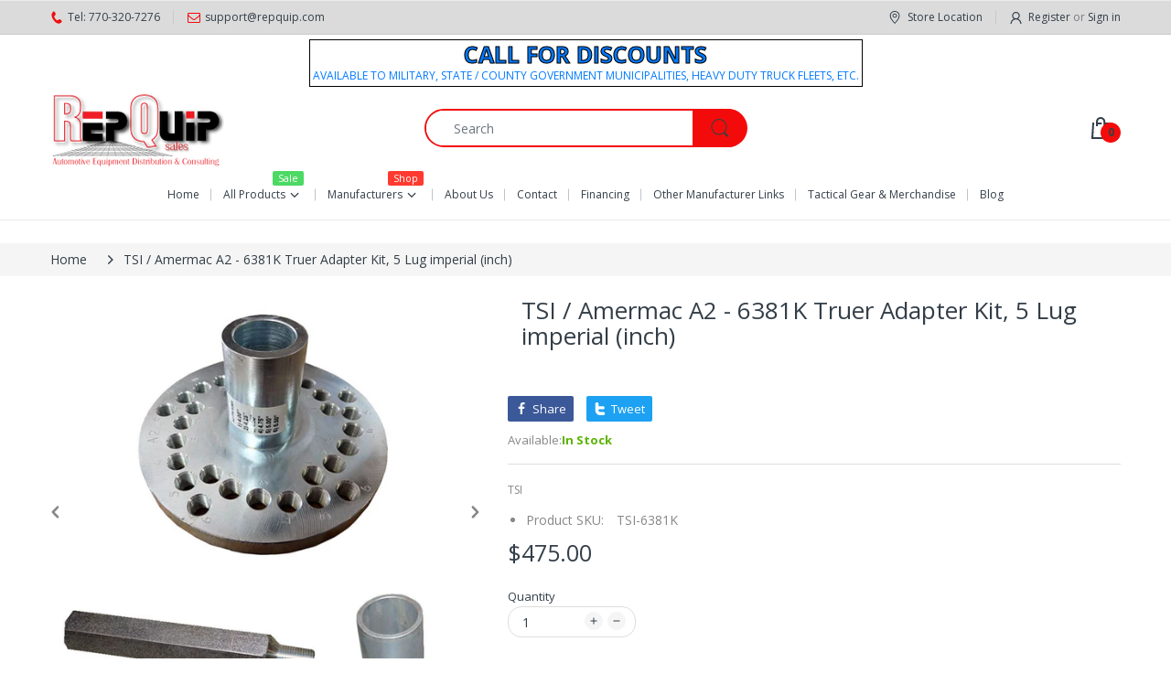

--- FILE ---
content_type: text/html; charset=utf-8
request_url: https://store.repquip.com/products/tsi-amermac-a2-6381k-truer-adapter-kit-5-lug-imperial-inch
body_size: 98721
content:
<!doctype html>
<html lang="en" class="js">
<head>
  
<!-- AMPIFY-ME:START -->


    
<link rel="amphtml" href="https://store.repquip.com/a/amp/products/tsi-amermac-a2-6381k-truer-adapter-kit-5-lug-imperial-inch">


<!-- AMPIFY-ME:END -->


  <link rel="shortcut icon" href="//store.repquip.com/cdn/shop/files/favicon_bf52d3d9-3ff4-4e7b-a312-9a746bb19c55_32x32.png?v=1650922209" type="image/png">
  
  <meta charset="UTF-8">
  <meta http-equiv="Content-Type" content="text/html; charset=utf-8">
  <meta name="viewport" content="width=device-width, initial-scale=1, minimum-scale=1, maximum-scale=1, user-scalable=0" />
  <meta name='HandheldFriendly' content='True'>
  <meta name='MobileOptimized' content='375'>
  <meta http-equiv="cleartype" content="on">
  <meta name="theme-color" content="#f30b0b">
  <link rel="canonical" href="https://store.repquip.com/products/tsi-amermac-a2-6381k-truer-adapter-kit-5-lug-imperial-inch" />

<!-- Google tag (gtag.js) -->
<script async src="https://www.googletagmanager.com/gtag/js?id=AW-798567482"></script>
<script>
  window.dataLayer = window.dataLayer || [];
  function gtag(){dataLayer.push(arguments);}
  gtag('js', new Date());

  gtag('config', 'AW-798567482');
</script>

<script>
  gtag('config', 'AW-798567482/zl0LCN3Mho0ZELrY5PwC', {
    'phone_conversion_number': '(855) 320 7276'
  });
</script>

  
  
<style>
  :root {
    --body-font-size:              14px; 
    --size-h1:                     26px;
    --size-h2:                     22px;
    --size-h3:                     15px; 
    --size-h4:                     13px;
    --size-h5:                     14px;
    --size-h6:                     12px;   
    --top-font-size:               12px;
    --product-font-size:           14px;
    --product-price-size:          18px;
    --product-detail-title-size:   21px;
    --nav-font-size:               12px;
    --nav-sub-font-size:           12px;
    --topbar-bg-color:             #dbdbdb;
    --main-color:                  #f30b0b;
    --main-color-text:             #000000;
    --header-backgound:            #ffffff;
    --text-header-color:           #333e48;
    --header-text-color-hover:     #334141;
    --bg-number-icon:              #f30b0b;
    --text-number-icon:            #334141;
    --header-bg-mobile-color:      #dddddd;
    --nav-link-color:              #333e48; 
    --nav-link-hover-color:        #333e48;
    --nav-dropdown-background:     #ffffff; 
    --nav-dropdown-link-color:     #333e48; 
    --nav-dropdown-link-hover-color: #333e48;
    --border-main-nav:            #da141e;
    --label-sale-color:           #ffffff;
    --label-sale-bg:              #4cd964;
    --label-new-color:            #ffffff;
    --label-new-bg:               #007aff;
    --label-hot-color:            #ffffff;
    --label-hot-bg:               #ff3b30;
    --body-background-color:      #ffffff;
    --body-second-color:          #f5f5f5;
    --body-mode-color:            #ffffff;
    --body-label-sale-color:      #ffffff; 
    --body-label-sale-background: #f30b0b; 
    --body-label-new-color:      #ffffff; 
    --body-label-new-background: #007aff;
    --body-general-color:        #333e48; 
    --body-light-color:          #878787; 
    --body-title-color:          #333e48; 
    --body-link-color:           #000000; 
    --body-border-color:         #dddddd; 
    --body-ratting-empty-color:  #cbcbcb;  
    --body-title-product:        #0062bd; 
    --body-price-color:          #343f49; 
    --body-price-sale-color:     #ee0000; 
    --body-price-sold-out-color: #848484; 
    --breadcrumb-height:         100px;  
    --breadcrumb-bg-color:       #f5f5f5;
    --color_swatch_width:        40px;
    --color_swatch_height:       35px;
    --image_swatch_width:        100px;
    --image_swatch_height:       100px; 
    --footer-background-color:   #f8f8f8; 
    --footer-static-text-color:  #333e48; 
    --footer-link-color:         #333e48; 
    --footer-hover-color:        #df3737;
    --footer-copyright-bg:       #eaeaea; 
    --footer-copyright-color:    #333e48; 
    --button-btn1:               #f30b0b;
    --button-btn1-txt:           #ffffff; 
    --button-btn1-border:        #f30b0b; 
    --button-hover-btn1:         #333e48; 
    --button-hover-btn1-txt:     #ffffff;
    --button-hover-btn1-border:  #333e48; 
    --button-btn2:               #f30b0b; 
    --button-btn2-txt:           #ffffff; 
    --button-btn2-border:        #f30b0b; 
    --button-hover-btn2:         #878787; 
    --button-hover-btn2-txt:     #ffffff; 
    --button-hover-btn2-border:  #333e48; 

    --bg-language-flag:  url(//store.repquip.com/cdn/shop/t/56/assets/laguages_flag.png?v=31600172977966153291649370076);
    --bg-icon-select:    url(//store.repquip.com/cdn/shop/t/56/assets/bg_select.png?v=128058739338057716611649370055);
    --bg-loading:        url(//store.repquip.com/cdn/shop/t/56/assets/loading.gif?v=52930447581204554231650213660);
    --bg-image-body:     url(//store.repquip.com/cdn/shop/t/56/assets/body_bg_image.png?v=172877034290835024611649370057);
    --bg-meta-product:   url(//store.repquip.com/cdn/shop/t/56/assets/icon-360.png?v=14692332244374971841649370071);
    --bg-password:       url(//store.repquip.com/cdn/shop/t/56/assets/password-page-background.jpg?v=41115727475410388331649370084);
  
    --rgba-text-header-1:     rgba(51, 62, 72, 0.1);
    --rgba-text-header-6:     rgba(51, 62, 72, 0.6);
    --rgba-text-header-8:     rgba(51, 62, 72, 0.8);
    --rgba-nav-link-color-3:  rgba(51, 62, 72, 0.3);
    --rgba-nav-link-color-6:  rgba(51, 62, 72, 0.6);
    --rgba-main-color-text-1: rgba(0, 0, 0, 0.1);
    
    --text-or: 'or';

    --black:              #000000;
    --white:              #ffffff;
    --bg-other:           #bcbcbc;
    --bg-deal-section:    #e6e6e6;
    --text-deal-text:     #383838; 
    --font-bold:          600;
    
    --bg-dark: #181818;
    --color-dark: #d9d9d9;
  }
</style>
<title>TSI / Amermac A2 - 6381K Truer Adapter Kit, 5 Lug imperial (inch)
&ndash; RepQuip Equipment Sales</title>

  
 
<meta name="description" content="TSI / Amermac A2 - 6381K Truer Adapter Kit, 5 Lug imperial (inch) PART NO: 6381K The 6381K Bolt Centric Adapter Kit is designed for 5-lug vehicles and is the perfect addition to your tire truing machine. This kit comes with 7 pieces, including a 6381 adapter, a 15440 spacer, and 5 15334 hex studs. The adapter is bolt-c"><link rel="preconnect" href="https://cdn1.judge.me">
<link rel="preconnect" href="https://cdn.judge.me">
  <!-- /snippets/social-meta-tags.liquid -->




<meta property="og:site_name" content="RepQuip Equipment Sales">
<meta property="og:url" content="https://store.repquip.com/products/tsi-amermac-a2-6381k-truer-adapter-kit-5-lug-imperial-inch">
<meta property="og:title" content="TSI / Amermac A2 - 6381K Truer Adapter Kit, 5 Lug imperial (inch)">
<meta property="og:type" content="product">
<meta property="og:description" content="TSI / Amermac A2 - 6381K Truer Adapter Kit, 5 Lug imperial (inch) PART NO: 6381K The 6381K Bolt Centric Adapter Kit is designed for 5-lug vehicles and is the perfect addition to your tire truing machine. This kit comes with 7 pieces, including a 6381 adapter, a 15440 spacer, and 5 15334 hex studs. The adapter is bolt-c">

  <meta property="og:price:amount" content="475.00">
  <meta property="og:price:currency" content="USD">

<meta property="og:image" content="http://store.repquip.com/cdn/shop/products/6381k-TRUER-APADTER-KIT_1200x1200.jpg?v=1752885815">
<meta property="og:image:secure_url" content="https://store.repquip.com/cdn/shop/products/6381k-TRUER-APADTER-KIT_1200x1200.jpg?v=1752885815">


<meta name="twitter:card" content="summary_large_image">
<meta name="twitter:title" content="TSI / Amermac A2 - 6381K Truer Adapter Kit, 5 Lug imperial (inch)">
<meta name="twitter:description" content="TSI / Amermac A2 - 6381K Truer Adapter Kit, 5 Lug imperial (inch) PART NO: 6381K The 6381K Bolt Centric Adapter Kit is designed for 5-lug vehicles and is the perfect addition to your tire truing machine. This kit comes with 7 pieces, including a 6381 adapter, a 15440 spacer, and 5 15334 hex studs. The adapter is bolt-c">

  <link rel="preconnect dns-prefetch" href="https://cdn.shopify.com">
  <link rel="preconnect dns-prefetch" href="https://v.shopify.com">
  <link rel="preconnect dns-prefetch" href="https://cdn.shopifycloud.com">

  

  
 <link rel="preload" href="//store.repquip.com/cdn/shop/t/56/assets/header-footer.min.css?v=139954550494290496281678207896" as="style" onload="this.onload=null;this.rel='stylesheet'">
<noscript><link rel="stylesheet" href="//store.repquip.com/cdn/shop/t/56/assets/header-footer.min.css?v=139954550494290496281678207896"></noscript>


 <link rel="preload" href="//store.repquip.com/cdn/shop/t/56/assets/global.min.css?v=27218660575427843801720012059" as="style" onload="this.onload=null;this.rel='stylesheet'">
<noscript><link rel="stylesheet" href="//store.repquip.com/cdn/shop/t/56/assets/global.min.css?v=27218660575427843801720012059"></noscript>

  
  
  <link rel="preload" href="//store.repquip.com/cdn/shop/t/56/assets/styles.min.css?v=148011106526757538351755807520" as="style" onload="this.onload=null;this.rel='stylesheet'">
<noscript><link rel="stylesheet" href="//store.repquip.com/cdn/shop/t/56/assets/styles.min.css?v=148011106526757538351755807520"></noscript>
  
  <link rel="preload" href="//store.repquip.com/cdn/shop/t/56/assets/vendor.min.css?v=170611011520779125011650290573" as="style" onload="this.onload=null;this.rel='stylesheet'">
<noscript><link rel="stylesheet" href="//store.repquip.com/cdn/shop/t/56/assets/vendor.min.css?v=170611011520779125011650290573"></noscript>

 
  <!-- header-css-file  ================================================== -->
  

 <link rel="preload" href="//store.repquip.com/cdn/shop/t/56/assets/vendor.css?v=111951018293637567381690482364" as="style" onload="this.onload=null;this.rel='stylesheet'">
<noscript><link rel="stylesheet" href="//store.repquip.com/cdn/shop/t/56/assets/vendor.css?v=111951018293637567381690482364"></noscript>
  
 <link rel="preload" href="//store.repquip.com/cdn/shop/t/56/assets/header-footer.min.css?v=139954550494290496281678207896" as="style" onload="this.onload=null;this.rel='stylesheet'">
<noscript><link rel="stylesheet" href="//store.repquip.com/cdn/shop/t/56/assets/header-footer.min.css?v=139954550494290496281678207896"></noscript>
  
   <link rel="preload" href="//store.repquip.com/cdn/shop/t/56/assets/global.min.css?v=27218660575427843801720012059" as="style" onload="this.onload=null;this.rel='stylesheet'">
<noscript><link rel="stylesheet" href="//store.repquip.com/cdn/shop/t/56/assets/global.min.css?v=27218660575427843801720012059"></noscript>
  
  
  <link href="//store.repquip.com/cdn/shop/t/56/assets/styles.min.css?v=148011106526757538351755807520" rel="stylesheet" type="text/css" media="all">
  

  
    
  
  

  
<style>
  :root {
    --font-heading: Open Sans, 'HelveticaNeue', 'Helvetica Neue', Helvetica, Arial, sans-serif;
    --font-standard: Open Sans, 'HelveticaNeue', 'Helvetica Neue', Helvetica, Arial, sans-serif;
  }
</style><link href="https://fonts.googleapis.com/css2?family=Open+Sans:wght@300;400;600;700;800&family=Open+Sans:wght@300;400;600;700;800&display=swap" rel="stylesheet" type="text/css"/>


  <script crossorigin="anonymous" async src="//store.repquip.com/cdn/shop/t/56/assets/lazysizes.min.js?v=19944551759608041491649370077"></script>

  
  <script type="text/javascript">
    var customerLogged = ''
    var customerEmail = ''
    var arn_wl_cp_settings = null;
    var wl_routes = {
                root_url : "\/"
                ,account_url : "\/account"
                ,account_login_url : "\/account\/login"
                ,account_logout_url : "\/account\/logout"
                ,account_register_url : "\/account\/register"
                ,account_addresses_url : "\/account\/addresses"
                ,collections_url : "\/collections"
                ,all_products_collection_url : "\/collections\/all"
                ,search_url : "\/search"
                ,cart_url : "\/cart"
                ,cart_add_url : "\/cart\/add"
                ,cart_change_url : "\/cart\/change"
                ,cart_clear_url : "\/cart\/clear"
                ,product_recommendations_url : "\/recommendations\/products"
            }
    var arn_reminder_email = null;
    var inv_qty = {};
    var pre_order_qty = {}
    var arn_out_stock = []
    
    
    inv_qty[44799015059735] = -1;
    	  
    	   
    
    var obj = {}
    obj.title = 'Default Title'
    obj.id = '44799015059735'
    obj.image = '//store.repquip.com/cdn/shop/products/6381k-TRUER-APADTER-KIT.jpg?v=1752885815'
    arn_out_stock.push(obj)
    	        
    
    var arn_product_id = 8212341162263
</script>
<script src="//store.repquip.com/cdn/shop/t/56/assets/arn-pre-order.data.js?v=45116876098759892851649370122" type="text/javascript"></script>
<script>
    window.theme = window.theme || {};
    theme.moneyFormat = "${{amount}}";
</script>
  <style type="text/css">
    :root {
      --arn-add-wishlist-icon-color: ;
      --arn-add-wishlist-icon-active-color: ;
      --arn-show-wishlist-icon-color: ;
      --arn-show-wishlist-icon-active-color: ;
      --arn-remove-wishlist-icon-color: ;

      --arn-add-compare-icon-color: ;
      --arn-add-compare-icon-active-color: ;
      --arn-show-compare-icon-color: ;
      --arn-show-compare-icon-active-color: ;
      --arn-remove-compare-icon-color: ;
      --arn-preloader-icon-color: ;
      
      --arn-outstock-color: #ff0000;
      --arn-instock-color: #2D882D;
      --arn-table-heading-bkg: ;
      --arn-table-text-color-1: #000000;
      --arn-table-text-color-2: ;
      --arn-table-btn-border-color: #000000;
      --arn-table-btn-color: #ffffff;
      --arn-table-btn-active-color: #000000;

      --arn-table-product-heading: "";
      --arn-table-price-heading: "";
      --arn-table-image-heading: "";
      --arn-table-price-heading: "";
      --arn-table-available-heading: "";
      --arn-table-delete-heading: "";

      --bg-sidenav: #fff;
      --link-color: #000;
      --font-size-title: 15px;
      --button-add-bg: #fed700;
      --button-add-cl: #fff;
      --button-add-br: #fed700;
      --button-add-hover-bg: #fed700;
      --button-add-hover-cl: #fff;
      --button-add-hover-br: #fed700;
      --button-remove-bg: #000;
      --button-remove-cl: #fff;
      --button-remove-br: #000;
      --button-remove-hover-bg: #000;
      --button-remove-hover-cl: #fff;
      --button-remove-hover-br: #000;
      --button-border-radius: 20px;

      --arn-wishlist-page-bg: ;
      --arn-wishlist-page-text: ;

       --arn-show-wishlist-fl-min-height: ;
      --arn-show-wishlist-fl-min-width: ;
      --arn-show-wishlist-fl-height: px;
      --arn-show-wishlist-fl-width: px;
      --arn-show-wishlist-fl-bottom: ;
      --arn-show-wishlist-fl-top: ;
      --arn-show-wishlist-fl-left: ;
      --arn-show-wishlist-fl-right: ;
      --arn-show-wishlist-fl-boxShadow: ;
      --arn-show-wishlist-fl-backgroundColor: ;
      --arn-show-wishlist-fl-color: ;
      --arn-show-wishlist-fl-borderRadius: px;

      --arn-add-wishlist-bg: ;
      --arn-add-wishlist-bg-actived: ;
      --arn-add-wishlist-color: ;
      --arn-add-wishlist-color-actived: ;
      --arn-add-wishlist-width: px;
      --arn-add-wishlist-height: px;
      --arn-add-wishlist-borderRadius: px;

      --arn-compare-page-bg: ;
      --arn-compare-page-text: ;

      --arn-show-compare-fl-min-height: ;
      --arn-show-compare-fl-min-width: ;
      --arn-show-compare-fl-height: px;
      --arn-show-compare-fl-width: px;
      --arn-show-compare-fl-bottom: ;
      --arn-show-compare-fl-top: ;
      --arn-show-compare-fl-left: ;
      --arn-show-compare-fl-right: ;
      --arn-show-compare-fl-boxShadow: ;
      --arn-show-compare-fl-backgroundColor: ;
      --arn-show-compare-fl-color: ;
      --arn-show-compare-fl-borderRadius: px;

      --arn-add-compare-bg: ;
      --arn-add-compare-color: ;
      --arn-add-compare-bg-actived: ;
      --arn-add-compare-color-actived: ;
      --arn-add-compare-width: px;
      --arn-add-compare-height: px;
      --arn-add-compare-borderRadius: px;
    }
    
</style>
  <svg xmlnsXlink="http://www.w3.org/2000/svg" style="display: none;">
    <symbol id="arn_icon-add-wishlist" viewBox="0 0 0 0">
        <title>add wishlist</title>
        
    </symbol>

    <symbol id="arn_icon-show-wishlist" viewBox="0 0 0 0">
        <title>show wishlist</title>
        
    </symbol>

    <symbol id="arn_icon-remove-wishlist" viewBox="0 0 0 0"> 
        <title></title>
        
    </symbol>

    <symbol id="arn_icon-add-compare" viewBox="0 0 0 0">
        <title>add compare</title>
        
    </symbol>

    <symbol id="arn_icon-show-compare" viewBox="0 0 0 0">
        <title>show compare</title>
        
    </symbol>

    <symbol id="arn_icon-remove-compare" viewBox="0 0 0 0"> 
        <title></title>
        
    </symbol>
    
    <symbol id="arn_icon-preloader" viewBox="0 0 0 0"> 
        <title>preloader</title>
        
    </symbol>
</svg>

  <script>window.performance && window.performance.mark && window.performance.mark('shopify.content_for_header.start');</script><meta id="shopify-digital-wallet" name="shopify-digital-wallet" content="/6158417978/digital_wallets/dialog">
<meta name="shopify-checkout-api-token" content="6a8b47ee5be8c74b7a67c28ac055dfca">
<meta id="in-context-paypal-metadata" data-shop-id="6158417978" data-venmo-supported="false" data-environment="production" data-locale="en_US" data-paypal-v4="true" data-currency="USD">
<link rel="alternate" type="application/json+oembed" href="https://store.repquip.com/products/tsi-amermac-a2-6381k-truer-adapter-kit-5-lug-imperial-inch.oembed">
<script async="async" src="/checkouts/internal/preloads.js?locale=en-US"></script>
<script id="shopify-features" type="application/json">{"accessToken":"6a8b47ee5be8c74b7a67c28ac055dfca","betas":["rich-media-storefront-analytics"],"domain":"store.repquip.com","predictiveSearch":true,"shopId":6158417978,"locale":"en"}</script>
<script>var Shopify = Shopify || {};
Shopify.shop = "repquip-sales-automotive-equipment.myshopify.com";
Shopify.locale = "en";
Shopify.currency = {"active":"USD","rate":"1.0"};
Shopify.country = "US";
Shopify.theme = {"name":"Electro 8","id":120717901908,"schema_name":"Electro","schema_version":"8","theme_store_id":null,"role":"main"};
Shopify.theme.handle = "null";
Shopify.theme.style = {"id":null,"handle":null};
Shopify.cdnHost = "store.repquip.com/cdn";
Shopify.routes = Shopify.routes || {};
Shopify.routes.root = "/";</script>
<script type="module">!function(o){(o.Shopify=o.Shopify||{}).modules=!0}(window);</script>
<script>!function(o){function n(){var o=[];function n(){o.push(Array.prototype.slice.apply(arguments))}return n.q=o,n}var t=o.Shopify=o.Shopify||{};t.loadFeatures=n(),t.autoloadFeatures=n()}(window);</script>
<script id="shop-js-analytics" type="application/json">{"pageType":"product"}</script>
<script defer="defer" async type="module" src="//store.repquip.com/cdn/shopifycloud/shop-js/modules/v2/client.init-shop-cart-sync_DGjqyID6.en.esm.js"></script>
<script defer="defer" async type="module" src="//store.repquip.com/cdn/shopifycloud/shop-js/modules/v2/chunk.common_CM5e3XYf.esm.js"></script>
<script type="module">
  await import("//store.repquip.com/cdn/shopifycloud/shop-js/modules/v2/client.init-shop-cart-sync_DGjqyID6.en.esm.js");
await import("//store.repquip.com/cdn/shopifycloud/shop-js/modules/v2/chunk.common_CM5e3XYf.esm.js");

  window.Shopify.SignInWithShop?.initShopCartSync?.({"fedCMEnabled":true,"windoidEnabled":true});

</script>
<script>(function() {
  var isLoaded = false;
  function asyncLoad() {
    if (isLoaded) return;
    isLoaded = true;
    var urls = ["https:\/\/cdn.shopify.com\/s\/files\/1\/0061\/5841\/7978\/t\/56\/assets\/globo.options.init.js?v=1650584723\u0026shop=repquip-sales-automotive-equipment.myshopify.com"];
    for (var i = 0; i < urls.length; i++) {
      var s = document.createElement('script');
      s.type = 'text/javascript';
      s.async = true;
      s.src = urls[i];
      var x = document.getElementsByTagName('script')[0];
      x.parentNode.insertBefore(s, x);
    }
  };
  if(window.attachEvent) {
    window.attachEvent('onload', asyncLoad);
  } else {
    window.addEventListener('load', asyncLoad, false);
  }
})();</script>
<script id="__st">var __st={"a":6158417978,"offset":-18000,"reqid":"131a9f12-d2f8-4e6e-aa51-a3fbf30fab64-1766012111","pageurl":"store.repquip.com\/products\/tsi-amermac-a2-6381k-truer-adapter-kit-5-lug-imperial-inch","u":"8e14b7d0b9ff","p":"product","rtyp":"product","rid":8212341162263};</script>
<script>window.ShopifyPaypalV4VisibilityTracking = true;</script>
<script id="captcha-bootstrap">!function(){'use strict';const t='contact',e='account',n='new_comment',o=[[t,t],['blogs',n],['comments',n],[t,'customer']],c=[[e,'customer_login'],[e,'guest_login'],[e,'recover_customer_password'],[e,'create_customer']],r=t=>t.map((([t,e])=>`form[action*='/${t}']:not([data-nocaptcha='true']) input[name='form_type'][value='${e}']`)).join(','),a=t=>()=>t?[...document.querySelectorAll(t)].map((t=>t.form)):[];function s(){const t=[...o],e=r(t);return a(e)}const i='password',u='form_key',d=['recaptcha-v3-token','g-recaptcha-response','h-captcha-response',i],f=()=>{try{return window.sessionStorage}catch{return}},m='__shopify_v',_=t=>t.elements[u];function p(t,e,n=!1){try{const o=window.sessionStorage,c=JSON.parse(o.getItem(e)),{data:r}=function(t){const{data:e,action:n}=t;return t[m]||n?{data:e,action:n}:{data:t,action:n}}(c);for(const[e,n]of Object.entries(r))t.elements[e]&&(t.elements[e].value=n);n&&o.removeItem(e)}catch(o){console.error('form repopulation failed',{error:o})}}const l='form_type',E='cptcha';function T(t){t.dataset[E]=!0}const w=window,h=w.document,L='Shopify',v='ce_forms',y='captcha';let A=!1;((t,e)=>{const n=(g='f06e6c50-85a8-45c8-87d0-21a2b65856fe',I='https://cdn.shopify.com/shopifycloud/storefront-forms-hcaptcha/ce_storefront_forms_captcha_hcaptcha.v1.5.2.iife.js',D={infoText:'Protected by hCaptcha',privacyText:'Privacy',termsText:'Terms'},(t,e,n)=>{const o=w[L][v],c=o.bindForm;if(c)return c(t,g,e,D).then(n);var r;o.q.push([[t,g,e,D],n]),r=I,A||(h.body.append(Object.assign(h.createElement('script'),{id:'captcha-provider',async:!0,src:r})),A=!0)});var g,I,D;w[L]=w[L]||{},w[L][v]=w[L][v]||{},w[L][v].q=[],w[L][y]=w[L][y]||{},w[L][y].protect=function(t,e){n(t,void 0,e),T(t)},Object.freeze(w[L][y]),function(t,e,n,w,h,L){const[v,y,A,g]=function(t,e,n){const i=e?o:[],u=t?c:[],d=[...i,...u],f=r(d),m=r(i),_=r(d.filter((([t,e])=>n.includes(e))));return[a(f),a(m),a(_),s()]}(w,h,L),I=t=>{const e=t.target;return e instanceof HTMLFormElement?e:e&&e.form},D=t=>v().includes(t);t.addEventListener('submit',(t=>{const e=I(t);if(!e)return;const n=D(e)&&!e.dataset.hcaptchaBound&&!e.dataset.recaptchaBound,o=_(e),c=g().includes(e)&&(!o||!o.value);(n||c)&&t.preventDefault(),c&&!n&&(function(t){try{if(!f())return;!function(t){const e=f();if(!e)return;const n=_(t);if(!n)return;const o=n.value;o&&e.removeItem(o)}(t);const e=Array.from(Array(32),(()=>Math.random().toString(36)[2])).join('');!function(t,e){_(t)||t.append(Object.assign(document.createElement('input'),{type:'hidden',name:u})),t.elements[u].value=e}(t,e),function(t,e){const n=f();if(!n)return;const o=[...t.querySelectorAll(`input[type='${i}']`)].map((({name:t})=>t)),c=[...d,...o],r={};for(const[a,s]of new FormData(t).entries())c.includes(a)||(r[a]=s);n.setItem(e,JSON.stringify({[m]:1,action:t.action,data:r}))}(t,e)}catch(e){console.error('failed to persist form',e)}}(e),e.submit())}));const S=(t,e)=>{t&&!t.dataset[E]&&(n(t,e.some((e=>e===t))),T(t))};for(const o of['focusin','change'])t.addEventListener(o,(t=>{const e=I(t);D(e)&&S(e,y())}));const B=e.get('form_key'),M=e.get(l),P=B&&M;t.addEventListener('DOMContentLoaded',(()=>{const t=y();if(P)for(const e of t)e.elements[l].value===M&&p(e,B);[...new Set([...A(),...v().filter((t=>'true'===t.dataset.shopifyCaptcha))])].forEach((e=>S(e,t)))}))}(h,new URLSearchParams(w.location.search),n,t,e,['guest_login'])})(!0,!0)}();</script>
<script integrity="sha256-52AcMU7V7pcBOXWImdc/TAGTFKeNjmkeM1Pvks/DTgc=" data-source-attribution="shopify.loadfeatures" defer="defer" src="//store.repquip.com/cdn/shopifycloud/storefront/assets/storefront/load_feature-81c60534.js" crossorigin="anonymous"></script>
<script data-source-attribution="shopify.dynamic_checkout.dynamic.init">var Shopify=Shopify||{};Shopify.PaymentButton=Shopify.PaymentButton||{isStorefrontPortableWallets:!0,init:function(){window.Shopify.PaymentButton.init=function(){};var t=document.createElement("script");t.src="https://store.repquip.com/cdn/shopifycloud/portable-wallets/latest/portable-wallets.en.js",t.type="module",document.head.appendChild(t)}};
</script>
<script data-source-attribution="shopify.dynamic_checkout.buyer_consent">
  function portableWalletsHideBuyerConsent(e){var t=document.getElementById("shopify-buyer-consent"),n=document.getElementById("shopify-subscription-policy-button");t&&n&&(t.classList.add("hidden"),t.setAttribute("aria-hidden","true"),n.removeEventListener("click",e))}function portableWalletsShowBuyerConsent(e){var t=document.getElementById("shopify-buyer-consent"),n=document.getElementById("shopify-subscription-policy-button");t&&n&&(t.classList.remove("hidden"),t.removeAttribute("aria-hidden"),n.addEventListener("click",e))}window.Shopify?.PaymentButton&&(window.Shopify.PaymentButton.hideBuyerConsent=portableWalletsHideBuyerConsent,window.Shopify.PaymentButton.showBuyerConsent=portableWalletsShowBuyerConsent);
</script>
<script data-source-attribution="shopify.dynamic_checkout.cart.bootstrap">document.addEventListener("DOMContentLoaded",(function(){function t(){return document.querySelector("shopify-accelerated-checkout-cart, shopify-accelerated-checkout")}if(t())Shopify.PaymentButton.init();else{new MutationObserver((function(e,n){t()&&(Shopify.PaymentButton.init(),n.disconnect())})).observe(document.body,{childList:!0,subtree:!0})}}));
</script>
<link id="shopify-accelerated-checkout-styles" rel="stylesheet" media="screen" href="https://store.repquip.com/cdn/shopifycloud/portable-wallets/latest/accelerated-checkout-backwards-compat.css" crossorigin="anonymous">
<style id="shopify-accelerated-checkout-cart">
        #shopify-buyer-consent {
  margin-top: 1em;
  display: inline-block;
  width: 100%;
}

#shopify-buyer-consent.hidden {
  display: none;
}

#shopify-subscription-policy-button {
  background: none;
  border: none;
  padding: 0;
  text-decoration: underline;
  font-size: inherit;
  cursor: pointer;
}

#shopify-subscription-policy-button::before {
  box-shadow: none;
}

      </style>

<script>window.performance && window.performance.mark && window.performance.mark('shopify.content_for_header.end');</script>

  
  <!--DOOFINDER-SHOPIFY-->  <!--/DOOFINDER-SHOPIFY-->
<script type="text/javascript" async> window.kwipped_approve = window.kwipped_approve || {}; window.kwipped_approve.url = "https://www.kwipped.com"; window.kwipped_approve.approve_id = "eyJpdiI6IjV3XC9rZ1Q2WWtGNnRwRDJoNndBbmJnPT0iLCJ2YWx1ZSI6ImZqSUM4V0JiOURQUjRET0JCeHlrcHc9PSIsIm1hYyI6ImVhYWUwMjllODJhM2NjMWE4ZjNkNDMxYmIyZTlhMzQ2ZDc0NDE0ODNjODEyNTRhMTQ0ZGY5NzdlOWRkYmI2ODkifQ=="; function init_kwipped_approve_snippet() { var b = document.getElementsByTagName('body')[0]; var t = document.querySelector('approve-widget'); if (!t) { t = document.createElement('approve-widget'); t.setAttribute('theme', 'custom'); t.setAttribute('themestyle', '{"bgcolor":"#F10A11","header_font":{"fontFamily":"","fontWeight":"","fontStyle":""},"inner_bgcolor":"#000000","button_bgcolor":"#FFFFFF","button_border_color":"#000000","button_text_color":"#000000","button_font":{"fontFamily":"","fontWeight":"","fontStyle":""},"maintext_font":{"fontFamily":"","fontWeight":"","fontStyle":""},"maintext_color":"#FFFFFF","headertext_color":"white"}'); b.appendChild(t); } var s=document.createElement('script'); s.type= 'text/javascript'; s.src = 'https://api.kwipped.com/approve/plugin/3.0/approve_plugin_loader.php'; b.appendChild(s); } if(document.readyState != 'loading'){ init_kwipped_approve_snippet(); } else{ window.addEventListener('DOMContentLoaded',init_kwipped_approve_snippet); } </script>

<!-- BEGIN app block: shopify://apps/judge-me-reviews/blocks/judgeme_core/61ccd3b1-a9f2-4160-9fe9-4fec8413e5d8 --><!-- Start of Judge.me Core -->




<link rel="dns-prefetch" href="https://cdnwidget.judge.me">
<link rel="dns-prefetch" href="https://cdn.judge.me">
<link rel="dns-prefetch" href="https://cdn1.judge.me">
<link rel="dns-prefetch" href="https://api.judge.me">

<script data-cfasync='false' class='jdgm-settings-script'>window.jdgmSettings={"pagination":5,"disable_web_reviews":false,"badge_no_review_text":"No reviews","badge_n_reviews_text":"{{ n }} review/reviews","badge_star_color":"#fbcd0a","hide_badge_preview_if_no_reviews":true,"badge_hide_text":false,"enforce_center_preview_badge":false,"widget_title":"Customer Reviews","widget_open_form_text":"Write a review","widget_close_form_text":"Cancel review","widget_refresh_page_text":"Refresh page","widget_summary_text":"Based on {{ number_of_reviews }} review/reviews","widget_no_review_text":"Be the first to write a review","widget_name_field_text":"Display name","widget_verified_name_field_text":"Verified Name (public)","widget_name_placeholder_text":"Display name","widget_required_field_error_text":"This field is required.","widget_email_field_text":"Email address","widget_verified_email_field_text":"Verified Email (private, can not be edited)","widget_email_placeholder_text":"Your email address","widget_email_field_error_text":"Please enter a valid email address.","widget_rating_field_text":"Rating","widget_review_title_field_text":"Review Title","widget_review_title_placeholder_text":"Give your review a title","widget_review_body_field_text":"Review content","widget_review_body_placeholder_text":"Start writing here...","widget_pictures_field_text":"Picture/Video (optional)","widget_submit_review_text":"Submit Review","widget_submit_verified_review_text":"Submit Verified Review","widget_submit_success_msg_with_auto_publish":"Thank you! Please refresh the page in a few moments to see your review. You can remove or edit your review by logging into \u003ca href='https://judge.me/login' target='_blank' rel='nofollow noopener'\u003eJudge.me\u003c/a\u003e","widget_submit_success_msg_no_auto_publish":"Thank you! Your review will be published as soon as it is approved by the shop admin. You can remove or edit your review by logging into \u003ca href='https://judge.me/login' target='_blank' rel='nofollow noopener'\u003eJudge.me\u003c/a\u003e","widget_show_default_reviews_out_of_total_text":"Showing {{ n_reviews_shown }} out of {{ n_reviews }} reviews.","widget_show_all_link_text":"Show all","widget_show_less_link_text":"Show less","widget_author_said_text":"{{ reviewer_name }} said:","widget_days_text":"{{ n }} days ago","widget_weeks_text":"{{ n }} week/weeks ago","widget_months_text":"{{ n }} month/months ago","widget_years_text":"{{ n }} year/years ago","widget_yesterday_text":"Yesterday","widget_today_text":"Today","widget_replied_text":"\u003e\u003e {{ shop_name }} replied:","widget_read_more_text":"Read more","widget_rating_filter_see_all_text":"See all reviews","widget_sorting_most_recent_text":"Most Recent","widget_sorting_highest_rating_text":"Highest Rating","widget_sorting_lowest_rating_text":"Lowest Rating","widget_sorting_with_pictures_text":"Only Pictures","widget_sorting_most_helpful_text":"Most Helpful","widget_open_question_form_text":"Ask a question","widget_reviews_subtab_text":"Reviews","widget_questions_subtab_text":"Questions","widget_question_label_text":"Question","widget_answer_label_text":"Answer","widget_question_placeholder_text":"Write your question here","widget_submit_question_text":"Submit Question","widget_question_submit_success_text":"Thank you for your question! We will notify you once it gets answered.","widget_star_color":"#fbcd0a","verified_badge_text":"Verified","verified_badge_placement":"left-of-reviewer-name","widget_hide_border":false,"widget_social_share":false,"all_reviews_include_out_of_store_products":true,"all_reviews_out_of_store_text":"(out of store)","all_reviews_product_name_prefix_text":"about","enable_review_pictures":true,"widget_product_reviews_subtab_text":"Product Reviews","widget_shop_reviews_subtab_text":"Shop Reviews","widget_write_a_store_review_text":"Write a Store Review","widget_other_languages_heading":"Reviews in Other Languages","widget_translate_review_text":"Translate review to {{ language }}","widget_translating_review_text":"Translating...","widget_show_original_translation_text":"Show original ({{ language }})","widget_translate_review_failed_text":"Review couldn't be translated.","widget_translate_review_retry_text":"Retry","widget_translate_review_try_again_later_text":"Try again later","widget_sorting_pictures_first_text":"Pictures First","floating_tab_button_name":"★ Reviews","floating_tab_title":"Let customers speak for us","floating_tab_url":"","floating_tab_url_enabled":false,"all_reviews_text_badge_text":"Customers rate us {{ shop.metafields.judgeme.all_reviews_rating | round: 1 }}/5 based on {{ shop.metafields.judgeme.all_reviews_count }} reviews.","all_reviews_text_badge_text_branded_style":"{{ shop.metafields.judgeme.all_reviews_rating | round: 1 }} out of 5 stars based on {{ shop.metafields.judgeme.all_reviews_count }} reviews","all_reviews_text_badge_url":"","featured_carousel_title":"Let customers speak for us","featured_carousel_count_text":"from {{ n }} reviews","featured_carousel_url":"","verified_count_badge_url":"","widget_star_use_custom_color":true,"picture_reminder_submit_button":"Upload Pictures","widget_sorting_videos_first_text":"Videos First","widget_review_pending_text":"Pending","remove_microdata_snippet":false,"preview_badge_no_question_text":"No questions","preview_badge_n_question_text":"{{ number_of_questions }} question/questions","widget_search_bar_placeholder":"Search reviews","widget_sorting_verified_only_text":"Verified only","featured_carousel_verified_badge_enable":true,"featured_carousel_more_reviews_button_text":"Read more reviews","featured_carousel_view_product_button_text":"View product","all_reviews_page_load_more_text":"Load More Reviews","widget_advanced_speed_features":5,"widget_public_name_text":"displayed publicly like","default_reviewer_name_has_non_latin":true,"widget_reviewer_anonymous":"Anonymous","medals_widget_title":"Judge.me Review Medals","widget_invalid_yt_video_url_error_text":"Not a YouTube video URL","widget_max_length_field_error_text":"Please enter no more than {0} characters.","widget_verified_by_shop_text":"Verified by Shop","widget_load_with_code_splitting":true,"widget_ugc_title":"Made by us, Shared by you","widget_ugc_subtitle":"Tag us to see your picture featured in our page","widget_ugc_primary_button_text":"Buy Now","widget_ugc_secondary_button_text":"Load More","widget_ugc_reviews_button_text":"View Reviews","widget_primary_color":"#818181","widget_enable_secondary_color":true,"widget_secondary_color":"#f2f2f2","widget_summary_average_rating_text":"{{ average_rating }} out of 5","widget_media_grid_title":"Customer photos \u0026 videos","widget_media_grid_see_more_text":"See more","widget_verified_by_judgeme_text":"Verified by Judge.me","widget_verified_by_judgeme_text_in_store_medals":"Verified by Judge.me","widget_media_field_exceed_quantity_message":"Sorry, we can only accept {{ max_media }} for one review.","widget_media_field_exceed_limit_message":"{{ file_name }} is too large, please select a {{ media_type }} less than {{ size_limit }}MB.","widget_review_submitted_text":"Review Submitted!","widget_question_submitted_text":"Question Submitted!","widget_close_form_text_question":"Cancel","widget_write_your_answer_here_text":"Write your answer here","widget_enabled_branded_link":true,"widget_show_collected_by_judgeme":true,"widget_collected_by_judgeme_text":"collected by Judge.me","widget_load_more_text":"Load More","widget_full_review_text":"Full Review","widget_read_more_reviews_text":"Read More Reviews","widget_read_questions_text":"Read Questions","widget_questions_and_answers_text":"Questions \u0026 Answers","widget_verified_by_text":"Verified by","widget_verified_text":"Verified","widget_number_of_reviews_text":"{{ number_of_reviews }} reviews","widget_back_button_text":"Back","widget_next_button_text":"Next","widget_custom_forms_filter_button":"Filters","how_reviews_are_collected":"How reviews are collected?","widget_gdpr_statement":"How we use your data: We'll only contact you about the review you left, and only if necessary. By submitting your review, you agree to Judge.me's \u003ca href='https://judge.me/terms' target='_blank' rel='nofollow noopener'\u003eterms\u003c/a\u003e, \u003ca href='https://judge.me/privacy' target='_blank' rel='nofollow noopener'\u003eprivacy\u003c/a\u003e and \u003ca href='https://judge.me/content-policy' target='_blank' rel='nofollow noopener'\u003econtent\u003c/a\u003e policies.","review_snippet_widget_round_border_style":true,"review_snippet_widget_card_color":"#FFFFFF","review_snippet_widget_slider_arrows_background_color":"#FFFFFF","review_snippet_widget_slider_arrows_color":"#000000","review_snippet_widget_star_color":"#108474","all_reviews_product_variant_label_text":"Variant: ","widget_show_verified_branding":true,"redirect_reviewers_invited_via_email":"review_widget","review_content_screen_title_text":"How would you rate this product?","review_content_introduction_text":"We would love it if you would share a bit about your experience.","one_star_review_guidance_text":"Poor","five_star_review_guidance_text":"Great","customer_information_screen_title_text":"About you","customer_information_introduction_text":"Please tell us more about you.","custom_questions_screen_title_text":"Your experience in more detail","custom_questions_introduction_text":"Here are a few questions to help us understand more about your experience.","review_submitted_screen_title_text":"Thanks for your review!","review_submitted_screen_thank_you_text":"We are processing it and it will appear on the store soon.","review_submitted_screen_email_verification_text":"Please confirm your email by clicking the link we just sent you. This helps us keep reviews authentic.","review_submitted_request_store_review_text":"Would you like to share your experience of shopping with us?","review_submitted_review_other_products_text":"Would you like to review these products?","reviewer_media_screen_title_picture_text":"Share a picture","reviewer_media_introduction_picture_text":"Upload a photo to support your review.","reviewer_media_screen_title_video_text":"Share a video","reviewer_media_introduction_video_text":"Upload a video to support your review.","reviewer_media_screen_title_picture_or_video_text":"Share a picture or video","reviewer_media_introduction_picture_or_video_text":"Upload a photo or video to support your review.","reviewer_media_youtube_url_text":"Paste your Youtube URL here","advanced_settings_next_step_button_text":"Next","advanced_settings_close_review_button_text":"Close","write_review_flow_required_text":"Required","write_review_flow_privacy_message_text":"We respect your privacy.","write_review_flow_anonymous_text":"Post review as anonymous","write_review_flow_visibility_text":"This won't be visible to other customers.","write_review_flow_multiple_selection_help_text":"Select as many as you like","write_review_flow_single_selection_help_text":"Select one option","write_review_flow_required_field_error_text":"This field is required","write_review_flow_invalid_email_error_text":"Please enter a valid email address","write_review_flow_max_length_error_text":"Max. {{ max_length }} characters.","write_review_flow_media_upload_text":"\u003cb\u003eClick to upload\u003c/b\u003e or drag and drop","write_review_flow_gdpr_statement":"We'll only contact you about your review if necessary. By submitting your review, you agree to our \u003ca href='https://judge.me/terms' target='_blank' rel='nofollow noopener'\u003eterms and conditions\u003c/a\u003e and \u003ca href='https://judge.me/privacy' target='_blank' rel='nofollow noopener'\u003eprivacy policy\u003c/a\u003e.","transparency_badges_collected_via_store_invite_text":"Review collected via store invitation","transparency_badges_from_another_provider_text":"Review collected from another provider","transparency_badges_collected_from_store_visitor_text":"Review collected from a store visitor","transparency_badges_written_in_google_text":"Review written in Google","transparency_badges_written_in_etsy_text":"Review written in Etsy","transparency_badges_written_in_shop_app_text":"Review written in Shop App","transparency_badges_earned_reward_text":"Review earned a reward for future purchase","preview_badge_collection_page_install_preference":true,"preview_badge_product_page_install_preference":true,"review_widget_best_location":true,"platform":"shopify","branding_url":"https://app.judge.me/reviews/stores/store.repquip.com","branding_text":"Powered by Judge.me","locale":"en","reply_name":"RepQuip Equipment Sales","widget_version":"3.0","footer":true,"autopublish":true,"review_dates":true,"enable_custom_form":false,"shop_use_review_site":true,"shop_locale":"en","enable_multi_locales_translations":true,"show_review_title_input":true,"review_verification_email_status":"always","can_be_branded":true,"reply_name_text":"RepQuip Equipment Sales"};</script> <style class='jdgm-settings-style'>.jdgm-xx{left:0}:root{--jdgm-primary-color: #818181;--jdgm-secondary-color: #f2f2f2;--jdgm-star-color: #fbcd0a;--jdgm-write-review-text-color: white;--jdgm-write-review-bg-color: #818181;--jdgm-paginate-color: #818181;--jdgm-border-radius: 0;--jdgm-reviewer-name-color: #818181}.jdgm-histogram__bar-content{background-color:#818181}.jdgm-rev[data-verified-buyer=true] .jdgm-rev__icon.jdgm-rev__icon:after,.jdgm-rev__buyer-badge.jdgm-rev__buyer-badge{color:white;background-color:#818181}.jdgm-review-widget--small .jdgm-gallery.jdgm-gallery .jdgm-gallery__thumbnail-link:nth-child(8) .jdgm-gallery__thumbnail-wrapper.jdgm-gallery__thumbnail-wrapper:before{content:"See more"}@media only screen and (min-width: 768px){.jdgm-gallery.jdgm-gallery .jdgm-gallery__thumbnail-link:nth-child(8) .jdgm-gallery__thumbnail-wrapper.jdgm-gallery__thumbnail-wrapper:before{content:"See more"}}.jdgm-preview-badge .jdgm-star.jdgm-star{color:#fbcd0a}.jdgm-prev-badge[data-average-rating='0.00']{display:none !important}.jdgm-author-all-initials{display:none !important}.jdgm-author-last-initial{display:none !important}.jdgm-rev-widg__title{visibility:hidden}.jdgm-rev-widg__summary-text{visibility:hidden}.jdgm-prev-badge__text{visibility:hidden}.jdgm-rev__prod-link-prefix:before{content:'about'}.jdgm-rev__variant-label:before{content:'Variant: '}.jdgm-rev__out-of-store-text:before{content:'(out of store)'}@media only screen and (min-width: 768px){.jdgm-rev__pics .jdgm-rev_all-rev-page-picture-separator,.jdgm-rev__pics .jdgm-rev__product-picture{display:none}}@media only screen and (max-width: 768px){.jdgm-rev__pics .jdgm-rev_all-rev-page-picture-separator,.jdgm-rev__pics .jdgm-rev__product-picture{display:none}}.jdgm-preview-badge[data-template="index"]{display:none !important}.jdgm-verified-count-badget[data-from-snippet="true"]{display:none !important}.jdgm-carousel-wrapper[data-from-snippet="true"]{display:none !important}.jdgm-all-reviews-text[data-from-snippet="true"]{display:none !important}.jdgm-medals-section[data-from-snippet="true"]{display:none !important}.jdgm-ugc-media-wrapper[data-from-snippet="true"]{display:none !important}.jdgm-review-snippet-widget .jdgm-rev-snippet-widget__cards-container .jdgm-rev-snippet-card{border-radius:8px;background:#fff}.jdgm-review-snippet-widget .jdgm-rev-snippet-widget__cards-container .jdgm-rev-snippet-card__rev-rating .jdgm-star{color:#108474}.jdgm-review-snippet-widget .jdgm-rev-snippet-widget__prev-btn,.jdgm-review-snippet-widget .jdgm-rev-snippet-widget__next-btn{border-radius:50%;background:#fff}.jdgm-review-snippet-widget .jdgm-rev-snippet-widget__prev-btn>svg,.jdgm-review-snippet-widget .jdgm-rev-snippet-widget__next-btn>svg{fill:#000}.jdgm-full-rev-modal.rev-snippet-widget .jm-mfp-container .jm-mfp-content,.jdgm-full-rev-modal.rev-snippet-widget .jm-mfp-container .jdgm-full-rev__icon,.jdgm-full-rev-modal.rev-snippet-widget .jm-mfp-container .jdgm-full-rev__pic-img,.jdgm-full-rev-modal.rev-snippet-widget .jm-mfp-container .jdgm-full-rev__reply{border-radius:8px}.jdgm-full-rev-modal.rev-snippet-widget .jm-mfp-container .jdgm-full-rev[data-verified-buyer="true"] .jdgm-full-rev__icon::after{border-radius:8px}.jdgm-full-rev-modal.rev-snippet-widget .jm-mfp-container .jdgm-full-rev .jdgm-rev__buyer-badge{border-radius:calc( 8px / 2 )}.jdgm-full-rev-modal.rev-snippet-widget .jm-mfp-container .jdgm-full-rev .jdgm-full-rev__replier::before{content:'RepQuip Equipment Sales'}.jdgm-full-rev-modal.rev-snippet-widget .jm-mfp-container .jdgm-full-rev .jdgm-full-rev__product-button{border-radius:calc( 8px * 6 )}
</style> <style class='jdgm-settings-style'></style>

  
  
  
  <style class='jdgm-miracle-styles'>
  @-webkit-keyframes jdgm-spin{0%{-webkit-transform:rotate(0deg);-ms-transform:rotate(0deg);transform:rotate(0deg)}100%{-webkit-transform:rotate(359deg);-ms-transform:rotate(359deg);transform:rotate(359deg)}}@keyframes jdgm-spin{0%{-webkit-transform:rotate(0deg);-ms-transform:rotate(0deg);transform:rotate(0deg)}100%{-webkit-transform:rotate(359deg);-ms-transform:rotate(359deg);transform:rotate(359deg)}}@font-face{font-family:'JudgemeStar';src:url("[data-uri]") format("woff");font-weight:normal;font-style:normal}.jdgm-star{font-family:'JudgemeStar';display:inline !important;text-decoration:none !important;padding:0 4px 0 0 !important;margin:0 !important;font-weight:bold;opacity:1;-webkit-font-smoothing:antialiased;-moz-osx-font-smoothing:grayscale}.jdgm-star:hover{opacity:1}.jdgm-star:last-of-type{padding:0 !important}.jdgm-star.jdgm--on:before{content:"\e000"}.jdgm-star.jdgm--off:before{content:"\e001"}.jdgm-star.jdgm--half:before{content:"\e002"}.jdgm-widget *{margin:0;line-height:1.4;-webkit-box-sizing:border-box;-moz-box-sizing:border-box;box-sizing:border-box;-webkit-overflow-scrolling:touch}.jdgm-hidden{display:none !important;visibility:hidden !important}.jdgm-temp-hidden{display:none}.jdgm-spinner{width:40px;height:40px;margin:auto;border-radius:50%;border-top:2px solid #eee;border-right:2px solid #eee;border-bottom:2px solid #eee;border-left:2px solid #ccc;-webkit-animation:jdgm-spin 0.8s infinite linear;animation:jdgm-spin 0.8s infinite linear}.jdgm-prev-badge{display:block !important}

</style>


  
  
   


<script data-cfasync='false' class='jdgm-script'>
!function(e){window.jdgm=window.jdgm||{},jdgm.CDN_HOST="https://cdnwidget.judge.me/",jdgm.API_HOST="https://api.judge.me/",jdgm.CDN_BASE_URL="https://cdn.shopify.com/extensions/019b2774-5dfe-7a1d-83a7-7ec0cf9c869c/judgeme-extensions-265/assets/",
jdgm.docReady=function(d){(e.attachEvent?"complete"===e.readyState:"loading"!==e.readyState)?
setTimeout(d,0):e.addEventListener("DOMContentLoaded",d)},jdgm.loadCSS=function(d,t,o,a){
!o&&jdgm.loadCSS.requestedUrls.indexOf(d)>=0||(jdgm.loadCSS.requestedUrls.push(d),
(a=e.createElement("link")).rel="stylesheet",a.class="jdgm-stylesheet",a.media="nope!",
a.href=d,a.onload=function(){this.media="all",t&&setTimeout(t)},e.body.appendChild(a))},
jdgm.loadCSS.requestedUrls=[],jdgm.loadJS=function(e,d){var t=new XMLHttpRequest;
t.onreadystatechange=function(){4===t.readyState&&(Function(t.response)(),d&&d(t.response))},
t.open("GET",e),t.send()},jdgm.docReady((function(){(window.jdgmLoadCSS||e.querySelectorAll(
".jdgm-widget, .jdgm-all-reviews-page").length>0)&&(jdgmSettings.widget_load_with_code_splitting?
parseFloat(jdgmSettings.widget_version)>=3?jdgm.loadCSS(jdgm.CDN_HOST+"widget_v3/base.css"):
jdgm.loadCSS(jdgm.CDN_HOST+"widget/base.css"):jdgm.loadCSS(jdgm.CDN_HOST+"shopify_v2.css"),
jdgm.loadJS(jdgm.CDN_HOST+"loa"+"der.js"))}))}(document);
</script>
<noscript><link rel="stylesheet" type="text/css" media="all" href="https://cdnwidget.judge.me/shopify_v2.css"></noscript>

<!-- BEGIN app snippet: theme_fix_tags --><script>
  (function() {
    var jdgmThemeFixes = null;
    if (!jdgmThemeFixes) return;
    var thisThemeFix = jdgmThemeFixes[Shopify.theme.id];
    if (!thisThemeFix) return;

    if (thisThemeFix.html) {
      document.addEventListener("DOMContentLoaded", function() {
        var htmlDiv = document.createElement('div');
        htmlDiv.classList.add('jdgm-theme-fix-html');
        htmlDiv.innerHTML = thisThemeFix.html;
        document.body.append(htmlDiv);
      });
    };

    if (thisThemeFix.css) {
      var styleTag = document.createElement('style');
      styleTag.classList.add('jdgm-theme-fix-style');
      styleTag.innerHTML = thisThemeFix.css;
      document.head.append(styleTag);
    };

    if (thisThemeFix.js) {
      var scriptTag = document.createElement('script');
      scriptTag.classList.add('jdgm-theme-fix-script');
      scriptTag.innerHTML = thisThemeFix.js;
      document.head.append(scriptTag);
    };
  })();
</script>
<!-- END app snippet -->
<!-- End of Judge.me Core -->



<!-- END app block --><!-- BEGIN app block: shopify://apps/sa-request-a-quote/blocks/app-embed-block/56d84fcb-37c7-4592-bb51-641b7ec5eef0 -->


<script type="text/javascript">
    var config = {"settings":{"app_url":"https:\/\/quote.samita.io","shop_url":"repquip-sales-automotive-equipment.myshopify.com","domain":"store.repquip.com","plan":"PRO","new_frontend":1,"new_setting":1,"front_shop_url":"store.repquip.com","search_template_created":"true","collection_enable":0,"product_enable":0,"rfq_page":"request-for-quote","rfq_history":"quotes-history","lang_translations":[],"lang_translationsFormbuilder":[],"selector":{"productForm":[".home-product form[action*=\"\/cart\/add\"]",".shop-product form[action*=\"\/cart\/add\"]","#shopify-section-featured-product form[action*=\"\/cart\/add\"]","form.apb-product-form",".product-form__buy-buttons form[action*=\"\/cart\/add\"]","product-form form[action*=\"\/cart\/add\"]",".product-form form[action*=\"\/cart\/add\"]",".product-page form[action*=\"\/cart\/add\"]",".product-add form[action*=\"\/cart\/add\"]","[id*=\"ProductSection--\"] form[action*=\"\/cart\/add\"]","form#add-to-cart-form","form.sf-cart__form","form.productForm","form.product-form","form.product-single__form","form.shopify-product-form:not(#product-form-installment)","form.atc-form","form.atc-form-mobile","form[action*=\"\/cart\/add\"]:not([hidden]):not(#product-form-installment)"],"addtocart_selector":"#shopify_add_to_cart,.product-form .btn-cart,.js-product-button-add-to-cart,.shopify-product-form .btn-addtocart,#product-add-to-cart,.shopify-product-form .add_to_cart,.product-details__add-to-cart-button,.shopify-product-form .product-submit,.product-form__cart-buttons,.shopify-product-form input[type=\"submit\"],.js-product-form button[type=\"submit\"],form.product-purchase-form button[type=\"submit\"],#addToCart,#AddToCart,[data-btn-type=\"add-to-cart\"],.default-cart-button__button,.shopify-product-form button[data-add-to-cart],form[data-product-form] .add-to-cart-btn,.product__submit__add,.product-form .add-to-cart-button,.product-form__cart-submit,.shopify-product-form button[data-product-add],#AddToCart--product-template,.product-buy-buttons--cta,.product-form__add-btn,form[data-type=\"add-to-cart-form\"] .product__add-to-cart,.productForm .productForm-submit,.ProductForm__AddToCart,.shopify-product-form .btn--add-to-cart,.ajax-product-form button[data-add-to-cart],.shopify-product-form .product__submit__add,form[data-product-form] .add-to-cart,.product-form .product__submit__add,.shopify-product-form button[type=\"submit\"][data-add-button],.product-form .product-form__add-button,.product-form__submit,.product-single__form .add-to-cart,form#AddToCartForm button#AddToCart,form.shopify-product-form button.add-to-cart,form[action*=\"\/cart\/add\"] [name=\"add\"],form[action*=\"\/cart\/add\"] button#AddToCartDesk, form[data-product-form] button[data-product-add], .product-form--atc-button[data-product-atc], .globo-validationForm, button.single_add_to_cart_button, input#AddToCart-product-template, button[data-action=\"add-to-cart\"], .product-details-wrapper .add-to-cart input, form.product-menu-form .product-menu-button[data-product-menu-button-atc], .product-add input#AddToCart, #product-content #add-to-cart #addToCart, .product-form-submit-wrap .add-to-cart-button, .productForm-block .productForm-submit, .btn-wrapper-c .add, .product-submit input.add-to-cart, .form-element-quantity-submit .form-element-submit-button, .quantity-submit-row__submit input, form#AddToCartForm .product-add input#addToCart, .product__form .product__add-to-cart, #product-description form .product-add .add, .product-add input.button.product-add-available, .globo__validation-default, #product-area .product-details-wrapper .options .selector-wrapper .submit,.product_type_simple add_to_cart_button,.pr_atc,.js-product-button-add-to-cart,.product-cta,.tt-btn-addtocart,.product-card-interaction,.product-item__quick-form,.product--quick-add,.btn--quick[data-add-to-cart],.product-card-btn__btn,.productitem--action-atc,.quick-add-btn,.quick-add-button,.product-item__quick-add-button,add-to-cart,.cartButton,.product_after_shop_loop_buttons,.quick-buy-product-form .pb-button-shadow,.product-form__submit,.quick-add__submit,.product__submit__add,form #AddToCart-product-template, form #AddToCart, form #addToCart-product-template, form .product__add-to-cart-button, form .product-form__cart-submit, form .add-to-cart, form .cart-functions \u003e button, form .productitem--action-atc, form .product-form--atc-button, form .product-menu-button-atc, form .product__add-to-cart, form .add-to-cart-button, form #addToCart, form .product-detail__form__action \u003e button, form .product-form-submit-wrap \u003e input, form .product-form input[type=\"submit\"], form input.submit, form .add_to_cart, form .product-item-quick-shop, form #add-to-cart, form .productForm-submit, form .add-to-cart-btn, form .product-single__add-btn, form .quick-add--add-button, form .product-page--add-to-cart, form .addToCart, form .product-form .form-actions, form .button.add, form button#add, form .addtocart, form .AddtoCart, form .product-add input.add, form button#purchase, form[action*=\"\/cart\/add\"] button[type=\"submit\"], form .product__form button[type=\"submit\"], form #AddToCart--product-template","addToCartTextElement":"[data-add-to-cart-text], [data-button-text], .button-text, *:not(.icon):not(.spinner):not(.no-js):not(.spinner-inner-1):not(.spinner-inner-2):not(.spinner-inner-3)","collectionProductForm":".spf-product__form, form[action*=\"\/cart\/add\"]","collectionAddToCartSelector":".collectionPreorderAddToCartBtn, [type=\"submit\"]:not(.quick-add__submit), [name=\"add\"]:not(.quick-add__submit), .add-to-cart-btn, .pt-btn-addtocart, .js-add-to-cart, .tt-btn-addtocart, .spf-product__form-btn-addtocart, .ProductForm__AddToCart, button.gt_button.gt_product-button--add-to-cart, .button--addToCart","productCollectionItem":".grid__item, .product-item, .card \u003e .card__content .card__information,.collection-product-card,.sf__pcard,.product-item__content,.products .product-col,.pr_list_item,.pr_grid_item,.product-wrap,.tt-layout-product-item .tt-product,.products-grid .grid-item,.product-grid .indiv-product, .product-list [data-product-item],.product-list .product-block,.collection-products .collection-product,.collection__grid-loop .product-index,.product-thumbnail[data-product-thumbnail],.filters-results .product-list .card,.product-loop .product-index,#main-collection-product-grid .product-index,.collection-container .product,.featured-collection .product,.collection__grid-item,.collection-product,[data-product-grid-item],.product-grid-item.product-grid-item--featured,.collection__products .product-grid-item, .collection-alternating-product,.product-list-item, .collection-product-grid [class*=\"column\"],.collection-filters .product-grid-item, .featured-collection__content .featured-collection__item,.collection-grid .grid-item.grid-product,#CollectionProductGrid .collection-list li,.collection__products .product-item,.collection__products .product-item,#main-collection-product-grid .product-loop__item,.product-loop .product-loop__item, .products #ajaxSection c:not(.card-price),#main-collection-products .product,.grid.gap-theme \u003e li,.mainCollectionProductGrid .grid .block-product,.collection-grid-main .items-start \u003e .block, .s-collection__products .c-product-item,.products-grid .product,[data-section-type=\"collection\"] .group.block,.blocklayout .block.product,.sf__pcard,.product-grid .product-block,.product-list .product-block .product-block__inner, .collection.grid .product-item .product-item__wrapper,.collection--body--grid .product--root,.o-layout__item .product-card,.productgrid--items .productgrid--item .productitem,.box__collection,.collection-page__product,.collection-grid__row .product-block .product-block__inner,.ProductList .Grid__Cell .ProductItem .ProductItem__Wrapper,.items .item .item__inner,.grid-flex .product-block,.product-loop .product,.collection__products .product-tile,.product-list .product-item, .product-grid .grid-item .grid-item__content,.collection .product-item, .collection__grid .product-card .product-card-info,.collection-list .block,.collection__products .product-item,.product--root[data-product-view=grid],.grid__wrapper .product-loop__item,.collection__list-item, #CollectionSection .grid-uniform .grid-item, #shopify-section-collection-template .product-item, .collections__products .featured-collections__item, .collection-grid-section:not(.shopify-section),.spf-product-card,.product-grid-item,.productitem, .type-product-grid-item, .product-details, .featured-product-content","productCollectionHref":"h3[data-href*=\"\/products\/\"], div[data-href*=\"\/products\/\"], a.product-block__link[href*=\"\/products\/\"], a.indiv-product__link[href*=\"\/products\/\"], a.thumbnail__link[href*=\"\/products\/\"], a.product-item__link[href*=\"\/products\/\"], a.product-card__link[href*=\"\/products\/\"], a.product-card-link[href*=\"\/products\/\"], a.product-block__image__link[href*=\"\/products\/\"], a.stretched-link[href*=\"\/products\/\"], a.grid-product__link[href*=\"\/products\/\"], a.product-grid-item--link[href*=\"\/products\/\"], a.product-link[href*=\"\/products\/\"], a.product__link[href*=\"\/products\/\"], a.full-unstyled-link[href*=\"\/products\/\"], a.grid-item__link[href*=\"\/products\/\"], a.grid-product__link[href*=\"\/products\/\"], a[data-product-page-link][href*=\"\/products\/\"], a[href*=\"\/products\/\"]:not(.logo-bar__link,.ButtonGroup__Item.Button,.menu-promotion__link,.site-nav__link,.mobile-nav__link,.hero__sidebyside-image-link,.announcement-link,.breadcrumbs-list__link,.single-level-link,.d-none,.icon-twitter,.icon-facebook,.icon-pinterest,#btn,.list-menu__item.link.link--tex,.btnProductQuickview,.index-banner-slides-each,.global-banner-switch,.sub-nav-item-link,.announcement-bar__link)","quickViewSelector":"a.quickview-icon.quickview, .qv-icon, .previewer-button, .sca-qv-button, .product-item__action-button[data-action=\"open-modal\"], .boost-pfs-quickview-btn, .collection-product[data-action=\"show-product\"], button.product-item__quick-shop-button, .product-item__quick-shop-button-wrapper, .open-quick-view, .product-item__action-button[data-action=\"open-modal\"], .tt-btn-quickview, .product-item-quick-shop .available, .quickshop-trigger, .productitem--action-trigger:not(.productitem--action-atc), .quick-product__btn, .thumbnail, .quick_shop, a.sca-qv-button, .overlay, .quick-view, .open-quick-view, [data-product-card-link], a[rel=\"quick-view\"], a.quick-buy, div.quickview-button \u003e a, .block-inner a.more-info, .quick-shop-modal-trigger, a.quick-view-btn, a.spo-quick-view, div.quickView-button, a.product__label--quick-shop, span.trigger-quick-view, a.act-quickview-button, a.product-modal, [data-quickshop-full], [data-quickshop-slim], [data-quickshop-trigger], .quick_view_btn, .js-quickview-trigger, [id*=\"quick-add-template\"], .js-quickbuy-button","quickViewProductForm":".qv-form, .qview-form, .description-wrapper_content, .wx-product-wrapper, #sca-qv-add-item-form, .product-form, #boost-pfs-quickview-cart-form, .product.preview .shopify-product-form, .product-details__form, .gfqv-product-form, #ModalquickView form#modal_quick_view, .quick_view_form, .product_form, .quick-buy__product-form, .quick-shop-modal form[action*=\"\/cart\/add\"], #quick-shop-modal form[action*=\"\/cart\/add\"], .white-popup.quick-view form[action*=\"\/cart\/add\"], .quick-view form[action*=\"\/cart\/add\"], [id*=\"QuickShopModal-\"] form[action*=\"\/cart\/add\"], .quick-shop.active form[action*=\"\/cart\/add\"], .quick-view-panel form[action*=\"\/cart\/add\"], .content.product.preview form[action*=\"\/cart\/add\"], .quickView-wrap form[action*=\"\/cart\/add\"], .quick-modal form[action*=\"\/cart\/add\"], #colorbox form[action*=\"\/cart\/add\"], .product-quick-view form[action*=\"\/cart\/add\"], .quickform, .modal--quickshop-full, .modal--quickshop form[action*=\"\/cart\/add\"], .quick-shop-form, .fancybox-inner form[action*=\"\/cart\/add\"], #quick-view-modal form[action*=\"\/cart\/add\"], [data-product-modal] form[action*=\"\/cart\/add\"], .modal--quick-shop.modal--is-active form[action*=\"\/cart\/add\"]","searchResultSelector":".predictive-search, .search__results__products, .search-bar__results, .predictive-search-results, #PredictiveResults, .search-results-panel, .search-flydown--results, .header-search-results-wrapper, .main_search__popup","searchResultItemSelector":".predictive-search__list-item, .predictive-search__results-list li, ul li, .product-item, .search-bar__results-products .mini-product, .search__product-loop li, .grid-item, .grid-product, .search--result-group .row, .search-flydown--product, .predictive-search-group .grid, .main-search-result, .search-result","price_selector":".sf__pcard-price,.shopify-Price-amount,#price_ppr,.product-page-info__price,.tt-price,.price-box,.product__price-container,.product-meta__price-list-container,.product-item-meta__price-list-container,.collection-product-price,.product__grid__price,.product-grid-item__price,.product-price--wrapper,.price__current,.product-loop-element__price,.product-block__price,[class*=\"product-card-price\"],.ProductMeta__PriceList,.ProductItem__PriceList,.product-detail__price,.price_wrapper,.product__price__wrap,[data-price-wrapper],.product-item__price-list,.product-single__prices,.product-block--price,.product-page--pricing,.current-price,.product-prices,.product-card-prices,.product-price-block,product-price-root,.product--price-container,.product-form__prices,.product-loop__price,.card-price,.product-price-container,.product_after_shop_loop_price,.main-product__price,.product-block-price,span[data-product-price],.block-price,product-price,.price-wrapper,.price__container,#ProductPrice-product-template,#ProductPrice,.product-price,.product__price—reg,#productPrice-product-template,.product__current-price,.product-thumb-caption-price-current,.product-item-caption-price-current,.grid-product__price,.product__price,span.price:not(.mini-cart__content .price),span.product-price,.productitem--price,.product-pricing,span.money,.product-item__price,.product-list-item-price,p.price,div.price,.product-meta__prices,div.product-price,span#price,.price.money,h3.price,a.price,.price-area,.product-item-price,.pricearea,.collectionGrid .collectionBlock-info \u003e p,#ComparePrice,.product--price-wrapper,.product-page--price-wrapper,.color--shop-accent.font-size--s.t--meta.f--main,.ComparePrice,.ProductPrice,.prodThumb .title span:last-child,.product-single__price-product-template,.product-info-price,.price-money,.prod-price,#price-field,.product-grid--price,.prices,.pricing,#product-price,.money-styling,.compare-at-price,.product-item--price,.card__price,.product-card__price,.product-price__price,.product-item__price-wrapper,.product-single__price,.grid-product__price-wrap,a.grid-link p.grid-link__meta,dl.price,.mini-product__price,.predictive-search__price","buynow_selector":".shopify-payment-button","quantity_selector":"[name=\"quantity\"], input.quantity, [name=\"qty\"]","variantSelector":".product-form__variants, .ga-product_variant_select, select[name=\"id\"], input[name=\"id\"], .qview-variants \u003e select, select[name=\"id[]\"], input[name=\"grfqId\"], select[name=\"idGlobo\"]","variantActivator":".product-form__chip-wrapper, .product__swatches [data-swatch-option], .swatch__container .swatch__option, .gf_swatches .gf_swatch, .product-form__controls-group-options select, ul.clickyboxes li, .pf-variant-select, ul.swatches-select li, .product-options__value, .form-check-swatch, button.btn.swatch select.product__variant, .pf-container a, button.variant.option, ul.js-product__variant--container li, .variant-input, .product-variant \u003e ul \u003e li  ,.input--dropdown, .HorizontalList \u003e li, .product-single__swatch__item, .globo-swatch-list ul.value \u003e .select-option, .form-swatch-item, .selector-wrapper select, select.pf-input, ul.swatches-select \u003e li.nt-swatch.swatch_pr_item, ul.gfqv-swatch-values \u003e li, .lh-swatch-select, .swatch-image, .variant-image-swatch, #option-size, .selector-wrapper .replaced, .regular-select-content \u003e .regular-select-item, .radios--input, ul.swatch-view \u003e li \u003e .swatch-selector ,.single-option-selector, .swatch-element input, [data-product-option], .single-option-selector__radio, [data-index^=\"option\"], .SizeSwatchList input, .swatch-panda input[type=radio], .swatch input, .swatch-element input[type=radio], select[id*=\"product-select-\"], select[id|=\"product-select-option\"], [id|=\"productSelect-product\"], [id|=\"ProductSelect-option\"],select[id|=\"product-variants-option\"],select[id|=\"sca-qv-product-selected-option\"],select[id*=\"product-variants-\"],select[id|=\"product-selectors-option\"],select[id|=\"variant-listbox-option\"],select[id|=\"id-option\"],select[id|=\"SingleOptionSelector\"], .variant-input-wrap input, [data-action=\"select-value\"], .product-swatch-list li, .product-form__input input","checkout_btn":"input[type=\"submit\"][name=\"checkout\"], button[type=\"submit\"][name=\"checkout\"], button[type=\"button\"][name=\"checkout\"]","quoteCounter":".quotecounter .bigquotecounter, .cart-icon .quotecount, cart-icon .count, [id=\"quoteCount\"], .quoteCount, .g-quote-item span.g-badge, .medium-up--hide.small--one-half .site-header__cart span.quotecount","positionButton":".g-atc","positionCollectionButton":".g-collection-atc","positionQuickviewButton":".g-quickview-atc","positionFeatureButton":".g-feature-atc","positionSearchButton":".g-feature-atc","positionLoginButton":".g-login-btn"},"classes":{"rfqButton":"rfq-btn","rfqCollectionButton":"rfq-collection-btn","rfqCartButton":"rfq-btn-cart","rfqLoginButton":"grfq-login-to-see-price-btn","rfqTheme":"rfq-theme","rfqHidden":"rfq-hidden","rfqHidePrice":"GRFQHidePrice","rfqHideAtcBtn":"GRFQHideAddToCartButton","rfqHideBuynowBtn":"GRFQHideBuyNowButton","rfqCollectionContent":"rfq-collection-content","rfqCollectionLoaded":"rfq-collection-loaded","rfqCollectionItem":"rfq-collection-item","rfqCollectionVariantSelector":"rfq-variant-id","rfqSingleProductForm":"rfq-product-form","rfqCollectionProductForm":"rfq-collection-form","rfqFeatureProductForm":"rfq-feature-form","rfqQuickviewProductForm":"rfq-quickview-form","rfqCollectionActivator":"rfq-variant-selector"},"useLocalStorage":false,"translation_default":{"addProductGroup":"Create sectioned quote","addProductToGroup":"Add products to group","clearGroup":"Clear group","duplicateItem":"Duplicate item","groupEmpty":"This group is currently empty product","note":"Note","whisedPrice":"Wished price","button":"SHIPPING QUOTE FORM","popupsuccess":"%s has been added. \\\"Click to continue and fill out form details\\\"","popupproductselection":null,"popupreviewinformation":null,"popupcontactinformation":null,"popupcontinue":null,"popupviewquote":"CLICK TO CONTINUE","popupnextstep":"Next step","popuppreviousstep":"Previous step","productsubheading":"Enter your quote quantity for each variant","popupcontactinformationheading":"Contact information","popupcontactinformationsubheading":"In order to reach out to you we would like to know a bit more about you.","popupback":"Back","popupupdate":"Update","popupproducts":"Products","popupproductssubheading":"The following products will be added to your quote request","popupthankyou":"Thank you","toast_message":"Product added to quote","pageempty":"Your quote is currently empty.","pagebutton":"SUBMIT REQUEST","pagesubmitting":"Submitting Request","pagesuccess":"Thank you for submitting a request For a quote!","pagecontinueshopping":"Continue Shopping","pageimage":null,"pageproduct":"Product","pagevendor":"Vendor","pagesku":"SKU","pageoption":"Option","pagequantity":"Quantity","pageprice":"Price","pagetotal":"Total","formrequest":"Form request","pagesubtotal":"Subtotal","pageremove":"Remove","error_messages":{"required":"Please fill in this field","invalid_name":null,"invalid_email":"Invalid email","invalid_phone":null,"file_size_limit":"File size exceed limit","file_not_allowed":"File extension is not allowed","required_captcha":"Please verify captcha","element_optional":"Optional"},"historylogin":"You have to {login|login now} to use Quote history feature.","historyempty":"You haven't placed any quotes yet.","historyaccount":"Account Information","historycustomer":"Customer Name","historyid":null,"historydate":"Date","historyitems":"Items","historyaction":"Action","historyview":"View","login_to_show_price_button":"Login to see price","message_toast":"Product added to quote"},"show_buynow":1,"show_atc":2,"show_price":4,"convert_cart_enable":1,"redirectUrl":null,"message_type_afteratq":"redirect","require_login":0,"login_to_show_price":0,"login_to_show_price_button_background":"transparent","login_to_show_price_button_text_color":"inherit","money_format":"$","money_format_full":"${{amount}}","rules":{"all":{"enable":false},"manual":{"enable":false,"manual_products":"1608256159802,1608120795194,1603618734138,1608037924922,1891922214970,2097310957626,1483648958522,1529932808250,1810157142074,1810156912698,1810157207610,1810156879930,1723142963258,1723183726650,1810155601978,1810155995194,1810155470906,1810156191802,1810156355642,1810156257338,1810156453946,1810157174842,1810156945466,1810157043770,1810157109306,1810156748858,1810156716090,1810156781626,1810155667514,1810155274298,1810155405370,1810155569210,1810155765818,1810155798586,1810156519482,1810156552250,1614218035258,1741285294138,1741285359674,1741285392442,1735874740282,1735874838586,1735874773050,1735874904122,1741286703162,1735875002426,1735875100730,1735874609210,1735876542522,1735876444218,1735876313146,1735876345914,1735876214842,1735876739130,1735446986810,1741286539322,1741286637626,1735876149306,1735875821626,1735876051002,1735876083770,1735874248762,1735875166266,1735875231802,1741285916730,1741286146106,1741286211642,1741286277178,1741286375482,1741286441018,1741286408250,1735874281530,1735874445370,1735874379834,1735874117690,1741284311098,1741284638778,1741285195834,1741283917882,1741285097530,1741285064762,1741284999226,1741284966458,1741284474938,1872889872442,1872889905210,1872889970746,1872890003514,1872890036282,1872890069050,1872890101818,1872890134586,1872890232890,1872890265658,1872890298426,1872891019322,1872891510842,1872891412538,1905713119290,1912586043450,1912601477178,1912620351546,1534242783290,1556840153146,1561194954810,1565941301306,1565845028922,1534162272314,1622891200570,1531819229242,1561256329274,1530417086522,1530423967802,1530431733818,1531696152634,1531751071802,1531784003642,1594300497978,1640424341562,1531857829946,1532021604410,1532039921722,2280619835450"},"automate":{"enable":true,"automate_rule":[{"value":"Quote","where":"EQUALS","select":"TAG"},{"value":"Call For Price","where":"EQUALS","select":"TAG"}],"automate_operator":["or"]}},"hide_price_rule":{"manual":{"ids":["8386167832855"]},"automate":{"operator":"or","rule":[{"select":"TAG","value":"Call For Price","where":"EQUALS"}]}},"settings":{"historylogin":"You have to {login|login now} to use Quote history feature."},"file_extension":["pdf","jpg","jpeg","psd"],"reCAPTCHASiteKey":null,"product_field_display":["vendor","sku","option","price","total","subtotal"],"form_elements":[{"id":576882,"form_id":1129,"code":"name","type":"text","subtype":"text","label":"Name","default":null,"defaultValue":null,"hidden":0,"autofill":null,"placeholder":"Enter your name","className":null,"maxlength":null,"rows":null,"required":1,"validate":null,"allow_multiple":null,"width":"50","description":null,"created_at":"2024-03-11T17:14:00.000000Z","updated_at":"2024-03-11T17:14:00.000000Z"},{"id":576883,"form_id":1129,"code":"companyname","type":"text","subtype":"text","label":"COMPANY NAME:","default":"Company Name","defaultValue":null,"hidden":0,"autofill":null,"placeholder":"Company Name","className":null,"maxlength":30,"rows":null,"required":null,"validate":null,"allow_multiple":null,"width":"50","description":null,"created_at":"2024-03-11T17:14:00.000000Z","updated_at":"2024-03-11T17:14:00.000000Z"},{"id":576884,"form_id":1129,"code":"streetaddress","type":"text","subtype":"text","label":"STREET ADDRESS:","default":"Street Address","defaultValue":null,"hidden":0,"autofill":null,"placeholder":"Street Address","className":null,"maxlength":null,"rows":null,"required":1,"validate":null,"allow_multiple":null,"width":"50","description":null,"created_at":"2024-03-11T17:14:00.000000Z","updated_at":"2024-03-11T17:14:00.000000Z"},{"id":576885,"form_id":1129,"code":"city","type":"text","subtype":"text","label":"CITY:","default":"City","defaultValue":null,"hidden":0,"autofill":null,"placeholder":"City","className":null,"maxlength":null,"rows":null,"required":1,"validate":null,"allow_multiple":null,"width":"50","description":null,"created_at":"2024-03-11T17:14:00.000000Z","updated_at":"2024-03-11T17:14:00.000000Z"},{"id":576886,"form_id":1129,"code":"state","type":"text","subtype":"text","label":"STATE:","default":"City","defaultValue":null,"hidden":0,"autofill":null,"placeholder":"State","className":null,"maxlength":null,"rows":null,"required":1,"validate":null,"allow_multiple":null,"width":"50","description":null,"created_at":"2024-03-11T17:14:00.000000Z","updated_at":"2024-03-11T17:14:00.000000Z"},{"id":576887,"form_id":1129,"code":"zip","type":"text","subtype":"text","label":"ZIP:","default":"City","defaultValue":null,"hidden":0,"autofill":null,"placeholder":"Zip Code","className":null,"maxlength":null,"rows":null,"required":1,"validate":null,"allow_multiple":null,"width":"50","description":null,"created_at":"2024-03-11T17:14:00.000000Z","updated_at":"2024-03-11T17:14:00.000000Z"},{"id":576888,"form_id":1129,"code":"phone-number","type":"text","subtype":"text","label":"TEL #:","default":"City","defaultValue":null,"hidden":0,"autofill":null,"placeholder":"Phone Number","className":null,"maxlength":null,"rows":null,"required":1,"validate":null,"allow_multiple":null,"width":"50","description":null,"created_at":"2024-03-11T17:14:00.000000Z","updated_at":"2024-03-11T17:14:00.000000Z"},{"id":576889,"form_id":1129,"code":"email","type":"text","subtype":"text","label":"Email","default":null,"defaultValue":null,"hidden":0,"autofill":null,"placeholder":"Enter your email","className":null,"maxlength":null,"rows":null,"required":1,"validate":null,"allow_multiple":null,"width":"50","description":null,"created_at":"2024-03-11T17:14:00.000000Z","updated_at":"2024-03-11T17:14:00.000000Z"},{"id":576890,"form_id":1129,"code":"message","type":"textarea","subtype":null,"label":"Leave a comment if you have other shipping questions.","default":null,"defaultValue":null,"hidden":0,"autofill":null,"placeholder":"Message","className":null,"maxlength":null,"rows":null,"required":null,"validate":null,"allow_multiple":null,"width":"50","description":null,"created_at":"2024-03-11T17:14:00.000000Z","updated_at":"2024-03-11T17:14:00.000000Z"},{"id":576891,"form_id":1129,"code":"delivery-options","type":"checkbox-group","subtype":null,"label":"Delivery options:","default":"[{\"label\":\"LIMITED ACCESS - commercial \\\/ non-commercial \\\/ Farms. (+$85.00)\",\"value\":\"LIMITED ACCESS - commercial \\\/ non-commercial \\\/ Farms. (+$85.00)\",\"selected\":false},{\"label\":\"I have a forklift for unloading at my listed Business Address.\",\"value\":\"I have a forklift for unloading at my listed Business Address.\",\"selected\":false},{\"label\":\"Deliver to local freight terminal for pickup.\",\"value\":\"Deliver to local freight terminal for pickup.\",\"selected\":false},{\"label\":\"I need a Lift gate extra $150.00.\",\"value\":\"I need a Lift gate extra $150.00.\",\"selected\":false}]","defaultValue":null,"hidden":0,"autofill":null,"placeholder":null,"className":"delivery-options","maxlength":null,"rows":null,"required":1,"validate":null,"allow_multiple":null,"width":"100","description":null,"created_at":"2024-03-11T17:14:00.000000Z","updated_at":"2024-03-11T17:14:00.000000Z"}],"quote_widget_enable":false,"quote_widget_action":"go_to_quote_page","quote_widget_icon":null,"quote_widget_label":"Quotes ({numOfItem})","quote_widget_background":"#000","quote_widget_color":"#fff","quote_widget_position":"#000","enable_custom_price":0,"button_background":"#f30404","button_color":"#ffffff","buttonfont":null,"popup_primary_bg_color":"#f30404","appearance":{"customer_info":{"enable":false,"fields_setting":{"contact_info":{"type":["dtc","b2b"],"enable":false,"title":"Contact information","subtype":"h4","helpText":"Login to auto-fill your registered information","fields":[{"code":"contact_info[first_name]","label":"First name","type":"text","placeholder":"","className":"","width":"50","hidden":false,"defaultValue":"customer.first_name","required":true},{"code":"contact_info[last_name]","label":"Last name","placeholder":"","className":"","type":"text","width":"50","defaultValue":"customer.last_name","hidden":false,"required":true},{"code":"contact_info[email]","label":"Email address","type":"text","placeholder":"","className":"","width":"100","hidden":false,"defaultValue":"customer.email","required":true},{"code":"contact_info[phone]","label":"Phone number","placeholder":"","type":"phone","className":"","width":"100","defaultValue":"customer.phone","hidden":false,"required":true},{"code":"contact_info[address]","label":"Address","className":"","type":"select","width":"100","defaultValue":"customer.address","hidden":false,"required":false}]},"company_info":{"type":["b2b"],"enable":false,"title":"Company infomation","subtype":"h4","fields":[{"code":"company_info[name]","label":"Company name","type":"text","placeholder":"Enter your company name","className":"","width":"100","hidden":false,"required":true},{"code":"company_info[id]","label":"Company id","type":"text","placeholder":"Enter your company ID","className":"","width":"100","hidden":false,"required":false}]},"billing_address":{"type":["b2b"],"enable":false,"title":"Billing address","subtype":"h4","fields":[{"code":"billing_address[same_shipping_address]","label":"Billing address same as shipping address","placeholder":null,"className":null,"width":"100","type":"checkbox","enable":true,"required":false},{"code":"billing_address[country]","label":"Country\/region","placeholder":"","className":"","width":"100","type":"country","default":"[{\"value\":\"AC\",\"label\":\"Ascension Island\",\"selected\":true},{\"value\":\"AD\",\"label\":\"Andorra\"},{\"value\":\"AE\",\"label\":\"United Arab Emirates\"},{\"value\":\"AF\",\"label\":\"Afghanistan\"},{\"value\":\"AG\",\"label\":\"Antigua \u0026 Barbuda\"},{\"value\":\"AI\",\"label\":\"Anguilla\"},{\"value\":\"AL\",\"label\":\"Albania\"},{\"value\":\"AM\",\"label\":\"Armenia\"},{\"value\":\"AN\",\"label\":\"Netherlands Antilles\"},{\"value\":\"AO\",\"label\":\"Angola\"},{\"value\":\"AQ\",\"label\":\"Antarctica\"},{\"value\":\"AR\",\"label\":\"Argentina\"},{\"value\":\"AS\",\"label\":\"American Samoa\"},{\"value\":\"AT\",\"label\":\"Austria\"},{\"value\":\"AU\",\"label\":\"Australia\"},{\"value\":\"AW\",\"label\":\"Aruba\"},{\"value\":\"AX\",\"label\":\"\\u00c5land Islands\"},{\"value\":\"AZ\",\"label\":\"Azerbaijan\"},{\"value\":\"BA\",\"label\":\"Bosnia \u0026 Herzegovina\"},{\"value\":\"BB\",\"label\":\"Barbados\"},{\"value\":\"BD\",\"label\":\"Bangladesh\"},{\"value\":\"BE\",\"label\":\"Belgium\"},{\"value\":\"BF\",\"label\":\"Burkina Faso\"},{\"value\":\"BG\",\"label\":\"Bulgaria\"},{\"value\":\"BH\",\"label\":\"Bahrain\"},{\"value\":\"BI\",\"label\":\"Burundi\"},{\"value\":\"BJ\",\"label\":\"Benin\"},{\"value\":\"BL\",\"label\":\"St. Barth\\u00e9lemy\"},{\"value\":\"BM\",\"label\":\"Bermuda\"},{\"value\":\"BN\",\"label\":\"Brunei\"},{\"value\":\"BO\",\"label\":\"Bolivia\"},{\"value\":\"BQ\",\"label\":\"Caribbean Netherlands\"},{\"value\":\"BR\",\"label\":\"Brazil\"},{\"value\":\"BS\",\"label\":\"Bahamas\"},{\"value\":\"BT\",\"label\":\"Bhutan\"},{\"value\":\"BV\",\"label\":\"Bouvet Island\"},{\"value\":\"BW\",\"label\":\"Botswana\"},{\"value\":\"BY\",\"label\":\"Belarus\"},{\"value\":\"BZ\",\"label\":\"Belize\"},{\"value\":\"CA\",\"label\":\"Canada\"},{\"value\":\"CC\",\"label\":\"Cocos (Keeling) Islands\"},{\"value\":\"CD\",\"label\":\"Congo - Kinshasa\"},{\"value\":\"CF\",\"label\":\"Central African Republic\"},{\"value\":\"CG\",\"label\":\"Congo - Brazzaville\"},{\"value\":\"CH\",\"label\":\"Switzerland\"},{\"value\":\"CI\",\"label\":\"C\\u00f4te d\\u2019Ivoire\"},{\"value\":\"CK\",\"label\":\"Cook Islands\"},{\"value\":\"CL\",\"label\":\"Chile\"},{\"value\":\"CM\",\"label\":\"Cameroon\"},{\"value\":\"CN\",\"label\":\"China\"},{\"value\":\"CO\",\"label\":\"Colombia\"},{\"value\":\"CP\",\"label\":\"Clipperton Island\"},{\"value\":\"CR\",\"label\":\"Costa Rica\"},{\"value\":\"CU\",\"label\":\"Cuba\"},{\"value\":\"CV\",\"label\":\"Cape Verde\"},{\"value\":\"CW\",\"label\":\"Cura\\u00e7ao\"},{\"value\":\"CX\",\"label\":\"Christmas Island\"},{\"value\":\"CY\",\"label\":\"Cyprus\"},{\"value\":\"CZ\",\"label\":\"Czech Republic\"},{\"value\":\"DE\",\"label\":\"Germany\"},{\"value\":\"DG\",\"label\":\"Diego Garcia\"},{\"value\":\"DJ\",\"label\":\"Djibouti\"},{\"value\":\"DK\",\"label\":\"Denmark\"},{\"value\":\"DM\",\"label\":\"Dominica\"},{\"value\":\"DO\",\"label\":\"Dominican Republic\"},{\"value\":\"DZ\",\"label\":\"Algeria\"},{\"value\":\"EA\",\"label\":\"Ceuta \u0026 Melilla\"},{\"value\":\"EC\",\"label\":\"Ecuador\"},{\"value\":\"EE\",\"label\":\"Estonia\"},{\"value\":\"EG\",\"label\":\"Egypt\"},{\"value\":\"EH\",\"label\":\"Western Sahara\"},{\"value\":\"ER\",\"label\":\"Eritrea\"},{\"value\":\"ES\",\"label\":\"Spain\"},{\"value\":\"ET\",\"label\":\"Ethiopia\"},{\"value\":\"EU\",\"label\":\"European Union\"},{\"value\":\"FI\",\"label\":\"Finland\"},{\"value\":\"FJ\",\"label\":\"Fiji\"},{\"value\":\"FK\",\"label\":\"Falkland Islands\"},{\"value\":\"FM\",\"label\":\"Micronesia\"},{\"value\":\"FO\",\"label\":\"Faroe Islands\"},{\"value\":\"FR\",\"label\":\"France\"},{\"value\":\"GA\",\"label\":\"Gabon\"},{\"value\":\"GB\",\"label\":\"United Kingdom\"},{\"value\":\"GD\",\"label\":\"Grenada\"},{\"value\":\"GE\",\"label\":\"Georgia\"},{\"value\":\"GF\",\"label\":\"French Guiana\"},{\"value\":\"GG\",\"label\":\"Guernsey\"},{\"value\":\"GH\",\"label\":\"Ghana\"},{\"value\":\"GI\",\"label\":\"Gibraltar\"},{\"value\":\"GL\",\"label\":\"Greenland\"},{\"value\":\"GM\",\"label\":\"Gambia\"},{\"value\":\"GN\",\"label\":\"Guinea\"},{\"value\":\"GP\",\"label\":\"Guadeloupe\"},{\"value\":\"GQ\",\"label\":\"Equatorial Guinea\"},{\"value\":\"GR\",\"label\":\"Greece\"},{\"value\":\"GS\",\"label\":\"South Georgia \u0026 South Sandwich Islands\"},{\"value\":\"GT\",\"label\":\"Guatemala\"},{\"value\":\"GU\",\"label\":\"Guam\"},{\"value\":\"GW\",\"label\":\"Guinea-Bissau\"},{\"value\":\"GY\",\"label\":\"Guyana\"},{\"value\":\"HK\",\"label\":\"Hong Kong SAR China\"},{\"value\":\"HM\",\"label\":\"Heard \u0026 McDonald Islands\"},{\"value\":\"HN\",\"label\":\"Honduras\"},{\"value\":\"HR\",\"label\":\"Croatia\"},{\"value\":\"HT\",\"label\":\"Haiti\"},{\"value\":\"HU\",\"label\":\"Hungary\"},{\"value\":\"IC\",\"label\":\"Canary Islands\"},{\"value\":\"ID\",\"label\":\"Indonesia\"},{\"value\":\"IE\",\"label\":\"Ireland\"},{\"value\":\"IL\",\"label\":\"Israel\"},{\"value\":\"IM\",\"label\":\"Isle of Man\"},{\"value\":\"IN\",\"label\":\"India\"},{\"value\":\"IO\",\"label\":\"British Indian Ocean Territory\"},{\"value\":\"IQ\",\"label\":\"Iraq\"},{\"value\":\"IR\",\"label\":\"Iran\"},{\"value\":\"IS\",\"label\":\"Iceland\"},{\"value\":\"IT\",\"label\":\"Italy\"},{\"value\":\"JE\",\"label\":\"Jersey\"},{\"value\":\"JM\",\"label\":\"Jamaica\"},{\"value\":\"JO\",\"label\":\"Jordan\"},{\"value\":\"JP\",\"label\":\"Japan\"},{\"value\":\"KE\",\"label\":\"Kenya\"},{\"value\":\"KG\",\"label\":\"Kyrgyzstan\"},{\"value\":\"KH\",\"label\":\"Cambodia\"},{\"value\":\"KI\",\"label\":\"Kiribati\"},{\"value\":\"KM\",\"label\":\"Comoros\"},{\"value\":\"KN\",\"label\":\"St. Kitts \u0026 Nevis\"},{\"value\":\"KP\",\"label\":\"North Korea\"},{\"value\":\"KR\",\"label\":\"South Korea\"},{\"value\":\"KW\",\"label\":\"Kuwait\"},{\"value\":\"KY\",\"label\":\"Cayman Islands\"},{\"value\":\"KZ\",\"label\":\"Kazakhstan\"},{\"value\":\"LA\",\"label\":\"Laos\"},{\"value\":\"LB\",\"label\":\"Lebanon\"},{\"value\":\"LC\",\"label\":\"St. Lucia\"},{\"value\":\"LI\",\"label\":\"Liechtenstein\"},{\"value\":\"LK\",\"label\":\"Sri Lanka\"},{\"value\":\"LR\",\"label\":\"Liberia\"},{\"value\":\"LS\",\"label\":\"Lesotho\"},{\"value\":\"LT\",\"label\":\"Lithuania\"},{\"value\":\"LU\",\"label\":\"Luxembourg\"},{\"value\":\"LV\",\"label\":\"Latvia\"},{\"value\":\"LY\",\"label\":\"Libya\"},{\"value\":\"MA\",\"label\":\"Morocco\"},{\"value\":\"MC\",\"label\":\"Monaco\"},{\"value\":\"MD\",\"label\":\"Moldova\"},{\"value\":\"ME\",\"label\":\"Montenegro\"},{\"value\":\"MF\",\"label\":\"St. Martin\"},{\"value\":\"MG\",\"label\":\"Madagascar\"},{\"value\":\"MH\",\"label\":\"Marshall Islands\"},{\"value\":\"MK\",\"label\":\"Macedonia\"},{\"value\":\"ML\",\"label\":\"Mali\"},{\"value\":\"MM\",\"label\":\"Myanmar (Burma)\"},{\"value\":\"MN\",\"label\":\"Mongolia\"},{\"value\":\"MO\",\"label\":\"Macau SAR China\"},{\"value\":\"MP\",\"label\":\"Northern Mariana Islands\"},{\"value\":\"MQ\",\"label\":\"Martinique\"},{\"value\":\"MR\",\"label\":\"Mauritania\"},{\"value\":\"MS\",\"label\":\"Montserrat\"},{\"value\":\"MT\",\"label\":\"Malta\"},{\"value\":\"MU\",\"label\":\"Mauritius\"},{\"value\":\"MV\",\"label\":\"Maldives\"},{\"value\":\"MW\",\"label\":\"Malawi\"},{\"value\":\"MX\",\"label\":\"Mexico\"},{\"value\":\"MY\",\"label\":\"Malaysia\"},{\"value\":\"MZ\",\"label\":\"Mozambique\"},{\"value\":\"NA\",\"label\":\"Namibia\"},{\"value\":\"NC\",\"label\":\"New Caledonia\"},{\"value\":\"NE\",\"label\":\"Niger\"},{\"value\":\"NF\",\"label\":\"Norfolk Island\"},{\"value\":\"NG\",\"label\":\"Nigeria\"},{\"value\":\"NI\",\"label\":\"Nicaragua\"},{\"value\":\"NL\",\"label\":\"Netherlands\"},{\"value\":\"NO\",\"label\":\"Norway\"},{\"value\":\"NP\",\"label\":\"Nepal\"},{\"value\":\"NR\",\"label\":\"Nauru\"},{\"value\":\"NU\",\"label\":\"Niue\"},{\"value\":\"NZ\",\"label\":\"New Zealand\"},{\"value\":\"OM\",\"label\":\"Oman\"},{\"value\":\"PA\",\"label\":\"Panama\"},{\"value\":\"PE\",\"label\":\"Peru\"},{\"value\":\"PF\",\"label\":\"French Polynesia\"},{\"value\":\"PG\",\"label\":\"Papua New Guinea\"},{\"value\":\"PH\",\"label\":\"Philippines\"},{\"value\":\"PK\",\"label\":\"Pakistan\"},{\"value\":\"PL\",\"label\":\"Poland\"},{\"value\":\"PM\",\"label\":\"St. Pierre \u0026 Miquelon\"},{\"value\":\"PN\",\"label\":\"Pitcairn Islands\"},{\"value\":\"PR\",\"label\":\"Puerto Rico\"},{\"value\":\"PS\",\"label\":\"Palestinian Territories\"},{\"value\":\"PT\",\"label\":\"Portugal\"},{\"value\":\"PW\",\"label\":\"Palau\"},{\"value\":\"PY\",\"label\":\"Paraguay\"},{\"value\":\"QA\",\"label\":\"Qatar\"},{\"value\":\"QO\",\"label\":\"Outlying Oceania\"},{\"value\":\"RE\",\"label\":\"R\\u00e9union\"},{\"value\":\"REST_OF_WORLD\",\"label\":\"Rest of world\"},{\"value\":\"RO\",\"label\":\"Romania\"},{\"value\":\"RS\",\"label\":\"Serbia\"},{\"value\":\"RU\",\"label\":\"Russia\"},{\"value\":\"RW\",\"label\":\"Rwanda\"},{\"value\":\"SA\",\"label\":\"Saudi Arabia\"},{\"value\":\"SB\",\"label\":\"Solomon Islands\"},{\"value\":\"SC\",\"label\":\"Seychelles\"},{\"value\":\"SD\",\"label\":\"Sudan\"},{\"value\":\"SE\",\"label\":\"Sweden\"},{\"value\":\"SG\",\"label\":\"Singapore\"},{\"value\":\"SH\",\"label\":\"St. Helena\"},{\"value\":\"SI\",\"label\":\"Slovenia\"},{\"value\":\"SJ\",\"label\":\"Svalbard \u0026 Jan Mayen\"},{\"value\":\"SK\",\"label\":\"Slovakia\"},{\"value\":\"SL\",\"label\":\"Sierra Leone\"},{\"value\":\"SM\",\"label\":\"San Marino\"},{\"value\":\"SN\",\"label\":\"Senegal\"},{\"value\":\"SO\",\"label\":\"Somalia\"},{\"value\":\"SR\",\"label\":\"Suriname\"},{\"value\":\"SS\",\"label\":\"South Sudan\"},{\"value\":\"ST\",\"label\":\"S\\u00e3o Tom\\u00e9 \u0026 Pr\\u00edncipe\"},{\"value\":\"SV\",\"label\":\"El Salvador\"},{\"value\":\"SX\",\"label\":\"Saint Martin\"},{\"value\":\"SY\",\"label\":\"Syria\"},{\"value\":\"SZ\",\"label\":\"Eswatini\"},{\"value\":\"TA\",\"label\":\"Tristan da Cunha\"},{\"value\":\"TC\",\"label\":\"Turks \u0026 Caicos Islands\"},{\"value\":\"TD\",\"label\":\"Chad\"},{\"value\":\"TF\",\"label\":\"French Southern Territories\"},{\"value\":\"TG\",\"label\":\"Togo\"},{\"value\":\"TH\",\"label\":\"Thailand\"},{\"value\":\"TJ\",\"label\":\"Tajikistan\"},{\"value\":\"TK\",\"label\":\"Tokelau\"},{\"value\":\"TL\",\"label\":\"Timor-Leste\"},{\"value\":\"TM\",\"label\":\"Turkmenistan\"},{\"value\":\"TN\",\"label\":\"Tunisia\"},{\"value\":\"TO\",\"label\":\"Tonga\"},{\"value\":\"TR\",\"label\":\"Turkey\"},{\"value\":\"TT\",\"label\":\"Trinidad \u0026 Tobago\"},{\"value\":\"TV\",\"label\":\"Tuvalu\"},{\"value\":\"TW\",\"label\":\"Taiwan\"},{\"value\":\"TZ\",\"label\":\"Tanzania\"},{\"value\":\"UA\",\"label\":\"Ukraine\"},{\"value\":\"UG\",\"label\":\"Uganda\"},{\"value\":\"UM\",\"label\":\"U.S. Outlying Islands\"},{\"value\":\"US\",\"label\":\"United States\"},{\"value\":\"UY\",\"label\":\"Uruguay\"},{\"value\":\"UZ\",\"label\":\"Uzbekistan\"},{\"value\":\"VA\",\"label\":\"Vatican City\"},{\"value\":\"VC\",\"label\":\"St. Vincent \u0026 Grenadines\"},{\"value\":\"VE\",\"label\":\"Venezuela\"},{\"value\":\"VG\",\"label\":\"British Virgin Islands\"},{\"value\":\"VI\",\"label\":\"U.S. Virgin Islands\"},{\"value\":\"VN\",\"label\":\"Vietnam\"},{\"value\":\"VU\",\"label\":\"Vanuatu\"},{\"value\":\"WF\",\"label\":\"Wallis \u0026 Futuna\"},{\"value\":\"WS\",\"label\":\"Samoa\"},{\"value\":\"XK\",\"label\":\"Kosovo\"},{\"value\":\"YE\",\"label\":\"Yemen\"},{\"value\":\"YT\",\"label\":\"Mayotte\"},{\"value\":\"ZA\",\"label\":\"South Africa\"},{\"value\":\"ZM\",\"label\":\"Zambia\"},{\"value\":\"ZW\",\"label\":\"Zimbabwe\"}]","defaultValue":"customer.address.country","hidden":false,"required":false},{"code":"billing_address[first_name]","label":"First name","placeholder":"","className":"","type":"text","defaultValue":"customer.address.first_name","width":"50","hidden":false,"required":false},{"code":"billing_address[last_name]","label":"Last name","placeholder":"","className":"","type":"text","defaultValue":"customer.address.last_name","width":"50","hidden":false,"required":false},{"code":"billing_address[company]","label":"Company\/attention","placeholder":"","className":"","width":"100","type":"text","hidden":false,"required":false},{"code":"billing_address[address1]","label":"Address","placeholder":"Enter your address","className":"","width":"100","type":"text","defaultValue":"customer.address.country","hidden":false,"required":false},{"code":"billing_address[address2]","label":"Apartment, suite, etc","placeholder":"","className":"","width":"100","type":"text","defaultValue":"customer.address.address2","hidden":false,"required":false},{"code":"billing_address[city]","label":"City","placeholder":"Enter your city","className":"","width":"50","type":"text","hidden":false,"required":false},{"code":"billing_address[zip]","label":"Postal code","placeholder":"Enter your postal code","hidden":false,"type":"text","width":"50","defaultValue":"customer.address.zip","required":false},{"code":"billing_address[phone]","label":"Phone number","placeholder":"Enter your phone number","className":"","width":"100","type":"phone","defaultValue":"customer.address.phone","hidden":false,"required":false}]},"shipping_address":{"enable":false,"type":["dtc","b2b"],"title":"Shipping address","subtype":"h4","fields":[{"code":"shipping_address[country]","label":"Country\/region","placeholder":"","className":"","width":"100","type":"country","default":"[{\"value\":\"AC\",\"label\":\"Ascension Island\",\"selected\":true},{\"value\":\"AD\",\"label\":\"Andorra\"},{\"value\":\"AE\",\"label\":\"United Arab Emirates\"},{\"value\":\"AF\",\"label\":\"Afghanistan\"},{\"value\":\"AG\",\"label\":\"Antigua \u0026 Barbuda\"},{\"value\":\"AI\",\"label\":\"Anguilla\"},{\"value\":\"AL\",\"label\":\"Albania\"},{\"value\":\"AM\",\"label\":\"Armenia\"},{\"value\":\"AN\",\"label\":\"Netherlands Antilles\"},{\"value\":\"AO\",\"label\":\"Angola\"},{\"value\":\"AQ\",\"label\":\"Antarctica\"},{\"value\":\"AR\",\"label\":\"Argentina\"},{\"value\":\"AS\",\"label\":\"American Samoa\"},{\"value\":\"AT\",\"label\":\"Austria\"},{\"value\":\"AU\",\"label\":\"Australia\"},{\"value\":\"AW\",\"label\":\"Aruba\"},{\"value\":\"AX\",\"label\":\"\\u00c5land Islands\"},{\"value\":\"AZ\",\"label\":\"Azerbaijan\"},{\"value\":\"BA\",\"label\":\"Bosnia \u0026 Herzegovina\"},{\"value\":\"BB\",\"label\":\"Barbados\"},{\"value\":\"BD\",\"label\":\"Bangladesh\"},{\"value\":\"BE\",\"label\":\"Belgium\"},{\"value\":\"BF\",\"label\":\"Burkina Faso\"},{\"value\":\"BG\",\"label\":\"Bulgaria\"},{\"value\":\"BH\",\"label\":\"Bahrain\"},{\"value\":\"BI\",\"label\":\"Burundi\"},{\"value\":\"BJ\",\"label\":\"Benin\"},{\"value\":\"BL\",\"label\":\"St. Barth\\u00e9lemy\"},{\"value\":\"BM\",\"label\":\"Bermuda\"},{\"value\":\"BN\",\"label\":\"Brunei\"},{\"value\":\"BO\",\"label\":\"Bolivia\"},{\"value\":\"BQ\",\"label\":\"Caribbean Netherlands\"},{\"value\":\"BR\",\"label\":\"Brazil\"},{\"value\":\"BS\",\"label\":\"Bahamas\"},{\"value\":\"BT\",\"label\":\"Bhutan\"},{\"value\":\"BV\",\"label\":\"Bouvet Island\"},{\"value\":\"BW\",\"label\":\"Botswana\"},{\"value\":\"BY\",\"label\":\"Belarus\"},{\"value\":\"BZ\",\"label\":\"Belize\"},{\"value\":\"CA\",\"label\":\"Canada\"},{\"value\":\"CC\",\"label\":\"Cocos (Keeling) Islands\"},{\"value\":\"CD\",\"label\":\"Congo - Kinshasa\"},{\"value\":\"CF\",\"label\":\"Central African Republic\"},{\"value\":\"CG\",\"label\":\"Congo - Brazzaville\"},{\"value\":\"CH\",\"label\":\"Switzerland\"},{\"value\":\"CI\",\"label\":\"C\\u00f4te d\\u2019Ivoire\"},{\"value\":\"CK\",\"label\":\"Cook Islands\"},{\"value\":\"CL\",\"label\":\"Chile\"},{\"value\":\"CM\",\"label\":\"Cameroon\"},{\"value\":\"CN\",\"label\":\"China\"},{\"value\":\"CO\",\"label\":\"Colombia\"},{\"value\":\"CP\",\"label\":\"Clipperton Island\"},{\"value\":\"CR\",\"label\":\"Costa Rica\"},{\"value\":\"CU\",\"label\":\"Cuba\"},{\"value\":\"CV\",\"label\":\"Cape Verde\"},{\"value\":\"CW\",\"label\":\"Cura\\u00e7ao\"},{\"value\":\"CX\",\"label\":\"Christmas Island\"},{\"value\":\"CY\",\"label\":\"Cyprus\"},{\"value\":\"CZ\",\"label\":\"Czech Republic\"},{\"value\":\"DE\",\"label\":\"Germany\"},{\"value\":\"DG\",\"label\":\"Diego Garcia\"},{\"value\":\"DJ\",\"label\":\"Djibouti\"},{\"value\":\"DK\",\"label\":\"Denmark\"},{\"value\":\"DM\",\"label\":\"Dominica\"},{\"value\":\"DO\",\"label\":\"Dominican Republic\"},{\"value\":\"DZ\",\"label\":\"Algeria\"},{\"value\":\"EA\",\"label\":\"Ceuta \u0026 Melilla\"},{\"value\":\"EC\",\"label\":\"Ecuador\"},{\"value\":\"EE\",\"label\":\"Estonia\"},{\"value\":\"EG\",\"label\":\"Egypt\"},{\"value\":\"EH\",\"label\":\"Western Sahara\"},{\"value\":\"ER\",\"label\":\"Eritrea\"},{\"value\":\"ES\",\"label\":\"Spain\"},{\"value\":\"ET\",\"label\":\"Ethiopia\"},{\"value\":\"EU\",\"label\":\"European Union\"},{\"value\":\"FI\",\"label\":\"Finland\"},{\"value\":\"FJ\",\"label\":\"Fiji\"},{\"value\":\"FK\",\"label\":\"Falkland Islands\"},{\"value\":\"FM\",\"label\":\"Micronesia\"},{\"value\":\"FO\",\"label\":\"Faroe Islands\"},{\"value\":\"FR\",\"label\":\"France\"},{\"value\":\"GA\",\"label\":\"Gabon\"},{\"value\":\"GB\",\"label\":\"United Kingdom\"},{\"value\":\"GD\",\"label\":\"Grenada\"},{\"value\":\"GE\",\"label\":\"Georgia\"},{\"value\":\"GF\",\"label\":\"French Guiana\"},{\"value\":\"GG\",\"label\":\"Guernsey\"},{\"value\":\"GH\",\"label\":\"Ghana\"},{\"value\":\"GI\",\"label\":\"Gibraltar\"},{\"value\":\"GL\",\"label\":\"Greenland\"},{\"value\":\"GM\",\"label\":\"Gambia\"},{\"value\":\"GN\",\"label\":\"Guinea\"},{\"value\":\"GP\",\"label\":\"Guadeloupe\"},{\"value\":\"GQ\",\"label\":\"Equatorial Guinea\"},{\"value\":\"GR\",\"label\":\"Greece\"},{\"value\":\"GS\",\"label\":\"South Georgia \u0026 South Sandwich Islands\"},{\"value\":\"GT\",\"label\":\"Guatemala\"},{\"value\":\"GU\",\"label\":\"Guam\"},{\"value\":\"GW\",\"label\":\"Guinea-Bissau\"},{\"value\":\"GY\",\"label\":\"Guyana\"},{\"value\":\"HK\",\"label\":\"Hong Kong SAR China\"},{\"value\":\"HM\",\"label\":\"Heard \u0026 McDonald Islands\"},{\"value\":\"HN\",\"label\":\"Honduras\"},{\"value\":\"HR\",\"label\":\"Croatia\"},{\"value\":\"HT\",\"label\":\"Haiti\"},{\"value\":\"HU\",\"label\":\"Hungary\"},{\"value\":\"IC\",\"label\":\"Canary Islands\"},{\"value\":\"ID\",\"label\":\"Indonesia\"},{\"value\":\"IE\",\"label\":\"Ireland\"},{\"value\":\"IL\",\"label\":\"Israel\"},{\"value\":\"IM\",\"label\":\"Isle of Man\"},{\"value\":\"IN\",\"label\":\"India\"},{\"value\":\"IO\",\"label\":\"British Indian Ocean Territory\"},{\"value\":\"IQ\",\"label\":\"Iraq\"},{\"value\":\"IR\",\"label\":\"Iran\"},{\"value\":\"IS\",\"label\":\"Iceland\"},{\"value\":\"IT\",\"label\":\"Italy\"},{\"value\":\"JE\",\"label\":\"Jersey\"},{\"value\":\"JM\",\"label\":\"Jamaica\"},{\"value\":\"JO\",\"label\":\"Jordan\"},{\"value\":\"JP\",\"label\":\"Japan\"},{\"value\":\"KE\",\"label\":\"Kenya\"},{\"value\":\"KG\",\"label\":\"Kyrgyzstan\"},{\"value\":\"KH\",\"label\":\"Cambodia\"},{\"value\":\"KI\",\"label\":\"Kiribati\"},{\"value\":\"KM\",\"label\":\"Comoros\"},{\"value\":\"KN\",\"label\":\"St. Kitts \u0026 Nevis\"},{\"value\":\"KP\",\"label\":\"North Korea\"},{\"value\":\"KR\",\"label\":\"South Korea\"},{\"value\":\"KW\",\"label\":\"Kuwait\"},{\"value\":\"KY\",\"label\":\"Cayman Islands\"},{\"value\":\"KZ\",\"label\":\"Kazakhstan\"},{\"value\":\"LA\",\"label\":\"Laos\"},{\"value\":\"LB\",\"label\":\"Lebanon\"},{\"value\":\"LC\",\"label\":\"St. Lucia\"},{\"value\":\"LI\",\"label\":\"Liechtenstein\"},{\"value\":\"LK\",\"label\":\"Sri Lanka\"},{\"value\":\"LR\",\"label\":\"Liberia\"},{\"value\":\"LS\",\"label\":\"Lesotho\"},{\"value\":\"LT\",\"label\":\"Lithuania\"},{\"value\":\"LU\",\"label\":\"Luxembourg\"},{\"value\":\"LV\",\"label\":\"Latvia\"},{\"value\":\"LY\",\"label\":\"Libya\"},{\"value\":\"MA\",\"label\":\"Morocco\"},{\"value\":\"MC\",\"label\":\"Monaco\"},{\"value\":\"MD\",\"label\":\"Moldova\"},{\"value\":\"ME\",\"label\":\"Montenegro\"},{\"value\":\"MF\",\"label\":\"St. Martin\"},{\"value\":\"MG\",\"label\":\"Madagascar\"},{\"value\":\"MH\",\"label\":\"Marshall Islands\"},{\"value\":\"MK\",\"label\":\"Macedonia\"},{\"value\":\"ML\",\"label\":\"Mali\"},{\"value\":\"MM\",\"label\":\"Myanmar (Burma)\"},{\"value\":\"MN\",\"label\":\"Mongolia\"},{\"value\":\"MO\",\"label\":\"Macau SAR China\"},{\"value\":\"MP\",\"label\":\"Northern Mariana Islands\"},{\"value\":\"MQ\",\"label\":\"Martinique\"},{\"value\":\"MR\",\"label\":\"Mauritania\"},{\"value\":\"MS\",\"label\":\"Montserrat\"},{\"value\":\"MT\",\"label\":\"Malta\"},{\"value\":\"MU\",\"label\":\"Mauritius\"},{\"value\":\"MV\",\"label\":\"Maldives\"},{\"value\":\"MW\",\"label\":\"Malawi\"},{\"value\":\"MX\",\"label\":\"Mexico\"},{\"value\":\"MY\",\"label\":\"Malaysia\"},{\"value\":\"MZ\",\"label\":\"Mozambique\"},{\"value\":\"NA\",\"label\":\"Namibia\"},{\"value\":\"NC\",\"label\":\"New Caledonia\"},{\"value\":\"NE\",\"label\":\"Niger\"},{\"value\":\"NF\",\"label\":\"Norfolk Island\"},{\"value\":\"NG\",\"label\":\"Nigeria\"},{\"value\":\"NI\",\"label\":\"Nicaragua\"},{\"value\":\"NL\",\"label\":\"Netherlands\"},{\"value\":\"NO\",\"label\":\"Norway\"},{\"value\":\"NP\",\"label\":\"Nepal\"},{\"value\":\"NR\",\"label\":\"Nauru\"},{\"value\":\"NU\",\"label\":\"Niue\"},{\"value\":\"NZ\",\"label\":\"New Zealand\"},{\"value\":\"OM\",\"label\":\"Oman\"},{\"value\":\"PA\",\"label\":\"Panama\"},{\"value\":\"PE\",\"label\":\"Peru\"},{\"value\":\"PF\",\"label\":\"French Polynesia\"},{\"value\":\"PG\",\"label\":\"Papua New Guinea\"},{\"value\":\"PH\",\"label\":\"Philippines\"},{\"value\":\"PK\",\"label\":\"Pakistan\"},{\"value\":\"PL\",\"label\":\"Poland\"},{\"value\":\"PM\",\"label\":\"St. Pierre \u0026 Miquelon\"},{\"value\":\"PN\",\"label\":\"Pitcairn Islands\"},{\"value\":\"PR\",\"label\":\"Puerto Rico\"},{\"value\":\"PS\",\"label\":\"Palestinian Territories\"},{\"value\":\"PT\",\"label\":\"Portugal\"},{\"value\":\"PW\",\"label\":\"Palau\"},{\"value\":\"PY\",\"label\":\"Paraguay\"},{\"value\":\"QA\",\"label\":\"Qatar\"},{\"value\":\"QO\",\"label\":\"Outlying Oceania\"},{\"value\":\"RE\",\"label\":\"R\\u00e9union\"},{\"value\":\"REST_OF_WORLD\",\"label\":\"Rest of world\"},{\"value\":\"RO\",\"label\":\"Romania\"},{\"value\":\"RS\",\"label\":\"Serbia\"},{\"value\":\"RU\",\"label\":\"Russia\"},{\"value\":\"RW\",\"label\":\"Rwanda\"},{\"value\":\"SA\",\"label\":\"Saudi Arabia\"},{\"value\":\"SB\",\"label\":\"Solomon Islands\"},{\"value\":\"SC\",\"label\":\"Seychelles\"},{\"value\":\"SD\",\"label\":\"Sudan\"},{\"value\":\"SE\",\"label\":\"Sweden\"},{\"value\":\"SG\",\"label\":\"Singapore\"},{\"value\":\"SH\",\"label\":\"St. Helena\"},{\"value\":\"SI\",\"label\":\"Slovenia\"},{\"value\":\"SJ\",\"label\":\"Svalbard \u0026 Jan Mayen\"},{\"value\":\"SK\",\"label\":\"Slovakia\"},{\"value\":\"SL\",\"label\":\"Sierra Leone\"},{\"value\":\"SM\",\"label\":\"San Marino\"},{\"value\":\"SN\",\"label\":\"Senegal\"},{\"value\":\"SO\",\"label\":\"Somalia\"},{\"value\":\"SR\",\"label\":\"Suriname\"},{\"value\":\"SS\",\"label\":\"South Sudan\"},{\"value\":\"ST\",\"label\":\"S\\u00e3o Tom\\u00e9 \u0026 Pr\\u00edncipe\"},{\"value\":\"SV\",\"label\":\"El Salvador\"},{\"value\":\"SX\",\"label\":\"Saint Martin\"},{\"value\":\"SY\",\"label\":\"Syria\"},{\"value\":\"SZ\",\"label\":\"Eswatini\"},{\"value\":\"TA\",\"label\":\"Tristan da Cunha\"},{\"value\":\"TC\",\"label\":\"Turks \u0026 Caicos Islands\"},{\"value\":\"TD\",\"label\":\"Chad\"},{\"value\":\"TF\",\"label\":\"French Southern Territories\"},{\"value\":\"TG\",\"label\":\"Togo\"},{\"value\":\"TH\",\"label\":\"Thailand\"},{\"value\":\"TJ\",\"label\":\"Tajikistan\"},{\"value\":\"TK\",\"label\":\"Tokelau\"},{\"value\":\"TL\",\"label\":\"Timor-Leste\"},{\"value\":\"TM\",\"label\":\"Turkmenistan\"},{\"value\":\"TN\",\"label\":\"Tunisia\"},{\"value\":\"TO\",\"label\":\"Tonga\"},{\"value\":\"TR\",\"label\":\"Turkey\"},{\"value\":\"TT\",\"label\":\"Trinidad \u0026 Tobago\"},{\"value\":\"TV\",\"label\":\"Tuvalu\"},{\"value\":\"TW\",\"label\":\"Taiwan\"},{\"value\":\"TZ\",\"label\":\"Tanzania\"},{\"value\":\"UA\",\"label\":\"Ukraine\"},{\"value\":\"UG\",\"label\":\"Uganda\"},{\"value\":\"UM\",\"label\":\"U.S. Outlying Islands\"},{\"value\":\"US\",\"label\":\"United States\"},{\"value\":\"UY\",\"label\":\"Uruguay\"},{\"value\":\"UZ\",\"label\":\"Uzbekistan\"},{\"value\":\"VA\",\"label\":\"Vatican City\"},{\"value\":\"VC\",\"label\":\"St. Vincent \u0026 Grenadines\"},{\"value\":\"VE\",\"label\":\"Venezuela\"},{\"value\":\"VG\",\"label\":\"British Virgin Islands\"},{\"value\":\"VI\",\"label\":\"U.S. Virgin Islands\"},{\"value\":\"VN\",\"label\":\"Vietnam\"},{\"value\":\"VU\",\"label\":\"Vanuatu\"},{\"value\":\"WF\",\"label\":\"Wallis \u0026 Futuna\"},{\"value\":\"WS\",\"label\":\"Samoa\"},{\"value\":\"XK\",\"label\":\"Kosovo\"},{\"value\":\"YE\",\"label\":\"Yemen\"},{\"value\":\"YT\",\"label\":\"Mayotte\"},{\"value\":\"ZA\",\"label\":\"South Africa\"},{\"value\":\"ZM\",\"label\":\"Zambia\"},{\"value\":\"ZW\",\"label\":\"Zimbabwe\"}]","defaultValue":"customer.address.country","hidden":false,"required":false},{"code":"shipping_address[first_name]","label":"First name","placeholder":"","className":"","type":"text","defaultValue":"customer.address.first_name","width":"50","hidden":false,"required":false},{"code":"shipping_address[last_name]","label":"Last name","placeholder":"","className":"","type":"text","defaultValue":"customer.address.last_name","width":"50","hidden":false,"required":false},{"code":"shipping_address[company]","label":"Company\/attention","placeholder":"","className":"","width":"100","type":"text","hidden":false,"required":false},{"code":"shipping_address[address1]","label":"Address","placeholder":"Enter your address","className":"","width":"100","type":"text","defaultValue":"customer.address.country","hidden":false,"required":false},{"code":"shipping_address[address2]","label":"Apartment, suite, etc","placeholder":"","className":"","width":"100","type":"text","defaultValue":"customer.address.address2","hidden":false,"required":false},{"code":"shipping_address[city]","label":"City","placeholder":"Enter your city","className":"","width":"50","type":"text","hidden":false,"required":false},{"code":"shipping_address[zip]","label":"Postal code","placeholder":"Enter your postal code","hidden":false,"type":"text","width":"50","defaultValue":"customer.address.zip","required":false},{"code":"shipping_address[phone]","label":"Phone number","placeholder":"Enter your phone number","className":"","width":"100","type":"phone","defaultValue":"customer.address.phone","hidden":false,"required":false}]},"payment_terms":{"enable":false,"type":["b2b"],"title":"Payment terms","subtype":"h4","fields":[{"code":"payment_terms[type]","label":"Type","placeholder":null,"className":null,"width":"100","type":"select","options":"[{\"label\":\"No payment terms\",\"value\":\"none\"},{\"label\":\"Due on fulfillment\",\"value\":\"9\",\"checked\":true,\"id\":\"fulfillment\"},{\"label\":\"Net 7\",\"value\":\"2\",\"checked\":true,\"id\":\"net7\"},{\"label\":\"Net 15\",\"value\":\"3\",\"checked\":true,\"id\":\"net15\"},{\"label\":\"Net 30\",\"value\":\"4\",\"checked\":true,\"id\":\"net30\"},{\"label\":\"Net 45\",\"value\":\"8\",\"checked\":true,\"id\":\"net45\"},{\"label\":\"Net 60\",\"value\":\"5\",\"checked\":true,\"id\":\"net60\"},{\"label\":\"Net 90\",\"value\":\"6\",\"checked\":true,\"id\":\"net90\"}]","default":"[{\"label\":\"No payment terms\",\"value\":\"none\"},{\"label\":\"Due on fulfillment\",\"value\":\"9\"},{\"label\":\"Net 7\",\"value\":\"2\"},{\"label\":\"Net 15\",\"value\":\"3\"},{\"label\":\"Net 30\",\"value\":\"4\"},{\"label\":\"Net 45\",\"value\":\"8\"},{\"label\":\"Net 60\",\"value\":\"5\"},{\"label\":\"Net 90\",\"value\":\"6\"}]","defaultValue":"No payment terms","enable":true,"required":false},{"code":"payment_terms[required_deposit]","label":"Require deposit on orders created at checkout","placeholder":null,"className":null,"width":"100","type":"checkbox","defaultValue":"No payment terms","enable":true,"required":false},{"code":"payment_terms[deposit]","label":"Deposit (%)","placeholder":null,"className":null,"width":"30","type":"number","enable":true,"required":false}]}}},"extra_info":{"enable":true,"title":"Extra info","type":["dtc","b2b"],"subtype":"h4","fields":[]},"product_groups":{"enable":true,"title":"Extra info","type":["dtc","b2b"],"subtype":"h4","fields":[]}},"continue_shopping":"https:\/\/repquip-sales-automotive-equipment.myshopify.com\/collections\/all","collection_variant_selector":0}}
    window.GRFQConfigs = window.GRFQConfigs || {};
    
    GRFQConfigs.classes = {
        rfqButton: 'rfq-btn',
        rfqCollectionButton: 'rfq-collection-btn',
        rfqCartButton: 'rfq-btn-cart',
        rfqLoginButton: 'grfq-login-to-see-price-btn',
        rfqTheme: 'rfq-theme',
        rfqHidden: 'rfq-hidden',
        rfqHidePrice: 'GRFQHidePrice',
        rfqHideAtcBtn: 'GRFQHideAddToCartButton',
        rfqHideBuynowBtn: 'GRFQHideBuyNowButton',
        rfqCollectionContent: 'rfq-collection-content',
        rfqCollectionLoaded: 'rfq-collection-loaded',
        rfqCollectionItem: 'rfq-collection-item',
        rfqCollectionVariantSelector: 'rfq-variant-id',
        rfqSingleProductForm: 'rfq-product-form',
        rfqCollectionProductForm: 'rfq-collection-form',
        rfqFeatureProductForm: 'rfq-feature-form',
        rfqQuickviewProductForm: 'rfq-quickview-form',
        rfqCollectionActivator: 'rfq-variant-selector'
    }
    GRFQConfigs.selector = {
        productForm: [
            ".home-product form[action*=\"/cart/add\"]",
            ".shop-product form[action*=\"/cart/add\"]",
            "#shopify-section-featured-product form[action*=\"/cart/add\"]",
            "form.apb-product-form",
            ".product-form__buy-buttons form[action*=\"/cart/add\"]",
            "product-form form[action*=\"/cart/add\"]",
            ".product-form form[action*=\"/cart/add\"]",
            ".product-page form[action*=\"/cart/add\"]",
            ".product-add form[action*=\"/cart/add\"]",
            "[id*=\"ProductSection--\"] form[action*=\"/cart/add\"]",
            "form#add-to-cart-form",
            "form.sf-cart__form",
            "form.productForm",
            "form.product-form",
            "form.product-single__form",
            "form.shopify-product-form:not(#product-form-installment)",
            "form.atc-form",
            "form.atc-form-mobile",
            "form[action*=\"/cart/add\"]:not([hidden]):not(#product-form-installment)"
        ],
        addtocart_selector: "#shopify_add_to_cart,.product-form .btn-cart,.js-product-button-add-to-cart,.shopify-product-form .btn-addtocart,#product-add-to-cart,.shopify-product-form .add_to_cart,.product-details__add-to-cart-button,.shopify-product-form .product-submit,.product-form__cart-buttons,.shopify-product-form input[type=\"submit\"],.js-product-form button[type=\"submit\"],form.product-purchase-form button[type=\"submit\"],#addToCart,#AddToCart,[data-btn-type=\"add-to-cart\"],.default-cart-button__button,.shopify-product-form button[data-add-to-cart],form[data-product-form] .add-to-cart-btn,.product__submit__add,.product-form .add-to-cart-button,.product-form__cart-submit,.shopify-product-form button[data-product-add],#AddToCart--product-template,.product-buy-buttons--cta,.product-form__add-btn,form[data-type=\"add-to-cart-form\"] .product__add-to-cart,.productForm .productForm-submit,.ProductForm__AddToCart,.shopify-product-form .btn--add-to-cart,.ajax-product-form button[data-add-to-cart],.shopify-product-form .product__submit__add,form[data-product-form] .add-to-cart,.product-form .product__submit__add,.shopify-product-form button[type=\"submit\"][data-add-button],.product-form .product-form__add-button,.product-form__submit,.product-single__form .add-to-cart,form#AddToCartForm button#AddToCart,form.shopify-product-form button.add-to-cart,form[action*=\"/cart/add\"] [name=\"add\"],form[action*=\"/cart/add\"] button#AddToCartDesk, form[data-product-form] button[data-product-add], .product-form--atc-button[data-product-atc], .globo-validationForm, button.single_add_to_cart_button, input#AddToCart-product-template, button[data-action=\"add-to-cart\"], .product-details-wrapper .add-to-cart input, form.product-menu-form .product-menu-button[data-product-menu-button-atc], .product-add input#AddToCart, #product-content #add-to-cart #addToCart, .product-form-submit-wrap .add-to-cart-button, .productForm-block .productForm-submit, .btn-wrapper-c .add, .product-submit input.add-to-cart, .form-element-quantity-submit .form-element-submit-button, .quantity-submit-row__submit input, form#AddToCartForm .product-add input#addToCart, .product__form .product__add-to-cart, #product-description form .product-add .add, .product-add input.button.product-add-available, .globo__validation-default, #product-area .product-details-wrapper .options .selector-wrapper .submit,.product_type_simple add_to_cart_button,.pr_atc,.js-product-button-add-to-cart,.product-cta,.tt-btn-addtocart,.product-card-interaction,.product-item__quick-form,.product--quick-add,.btn--quick[data-add-to-cart],.product-card-btn__btn,.productitem--action-atc,.quick-add-btn,.quick-add-button,.product-item__quick-add-button,add-to-cart,.cartButton,.product_after_shop_loop_buttons,.quick-buy-product-form .pb-button-shadow,.product-form__submit,.quick-add__submit,.product__submit__add,form #AddToCart-product-template, form #AddToCart, form #addToCart-product-template, form .product__add-to-cart-button, form .product-form__cart-submit, form .add-to-cart, form .cart-functions > button, form .productitem--action-atc, form .product-form--atc-button, form .product-menu-button-atc, form .product__add-to-cart, form .add-to-cart-button, form #addToCart, form .product-detail__form__action > button, form .product-form-submit-wrap > input, form .product-form input[type=\"submit\"], form input.submit, form .add_to_cart, form .product-item-quick-shop, form #add-to-cart, form .productForm-submit, form .add-to-cart-btn, form .product-single__add-btn, form .quick-add--add-button, form .product-page--add-to-cart, form .addToCart, form .product-form .form-actions, form .button.add, form button#add, form .addtocart, form .AddtoCart, form .product-add input.add, form button#purchase, form[action*=\"/cart/add\"] button[type=\"submit\"], form .product__form button[type=\"submit\"], form #AddToCart--product-template",
        addToCartTextElement: "[data-add-to-cart-text], [data-button-text], .button-text, *:not(.icon):not(.spinner):not(.no-js):not(.spinner-inner-1):not(.spinner-inner-2):not(.spinner-inner-3)",
        collectionProductForm: ".spf-product__form, form[action*=\"/cart/add\"]",
        collectionAddToCartSelector: ".collectionPreorderAddToCartBtn, [type=\"submit\"]:not(.quick-add__submit), [name=\"add\"]:not(.quick-add__submit), .add-to-cart-btn, .pt-btn-addtocart, .js-add-to-cart, .tt-btn-addtocart, .spf-product__form-btn-addtocart, .ProductForm__AddToCart, button.gt_button.gt_product-button--add-to-cart, .button--addToCart",
        productCollectionItem: ".grid__item, .product-item, .card > .card__content .card__information,.collection-product-card,.sf__pcard,.product-item__content,.products .product-col,.pr_list_item,.pr_grid_item,.product-wrap,.tt-layout-product-item .tt-product,.products-grid .grid-item,.product-grid .indiv-product, .product-list [data-product-item],.product-list .product-block,.collection-products .collection-product,.collection__grid-loop .product-index,.product-thumbnail[data-product-thumbnail],.filters-results .product-list .card,.product-loop .product-index,#main-collection-product-grid .product-index,.collection-container .product,.featured-collection .product,.collection__grid-item,.collection-product,[data-product-grid-item],.product-grid-item.product-grid-item--featured,.collection__products .product-grid-item, .collection-alternating-product,.product-list-item, .collection-product-grid [class*=\"column\"],.collection-filters .product-grid-item, .featured-collection__content .featured-collection__item,.collection-grid .grid-item.grid-product,#CollectionProductGrid .collection-list li,.collection__products .product-item,.collection__products .product-item,#main-collection-product-grid .product-loop__item,.product-loop .product-loop__item, .products #ajaxSection c:not(.card-price),#main-collection-products .product,.grid.gap-theme > li,.mainCollectionProductGrid .grid .block-product,.collection-grid-main .items-start > .block, .s-collection__products .c-product-item,.products-grid .product,[data-section-type=\"collection\"] .group.block,.blocklayout .block.product,.sf__pcard,.product-grid .product-block,.product-list .product-block .product-block__inner, .collection.grid .product-item .product-item__wrapper,.collection--body--grid .product--root,.o-layout__item .product-card,.productgrid--items .productgrid--item .productitem,.box__collection,.collection-page__product,.collection-grid__row .product-block .product-block__inner,.ProductList .Grid__Cell .ProductItem .ProductItem__Wrapper,.items .item .item__inner,.grid-flex .product-block,.product-loop .product,.collection__products .product-tile,.product-list .product-item, .product-grid .grid-item .grid-item__content,.collection .product-item, .collection__grid .product-card .product-card-info,.collection-list .block,.collection__products .product-item,.product--root[data-product-view=grid],.grid__wrapper .product-loop__item,.collection__list-item, #CollectionSection .grid-uniform .grid-item, #shopify-section-collection-template .product-item, .collections__products .featured-collections__item, .collection-grid-section:not(.shopify-section),.spf-product-card,.product-grid-item,.productitem, .type-product-grid-item, .product-details, .featured-product-content",
        productCollectionHref: "h3[data-href*=\"/products/\"], div[data-href*=\"/products/\"], a.product-block__link[href*=\"/products/\"], a.indiv-product__link[href*=\"/products/\"], a.thumbnail__link[href*=\"/products/\"], a.product-item__link[href*=\"/products/\"], a.product-card__link[href*=\"/products/\"], a.product-card-link[href*=\"/products/\"], a.product-block__image__link[href*=\"/products/\"], a.stretched-link[href*=\"/products/\"], a.grid-product__link[href*=\"/products/\"], a.product-grid-item--link[href*=\"/products/\"], a.product-link[href*=\"/products/\"], a.product__link[href*=\"/products/\"], a.full-unstyled-link[href*=\"/products/\"], a.grid-item__link[href*=\"/products/\"], a.grid-product__link[href*=\"/products/\"], a[data-product-page-link][href*=\"/products/\"], a[href*=\"/products/\"]:not(.logo-bar__link,.ButtonGroup__Item.Button,.menu-promotion__link,.site-nav__link,.mobile-nav__link,.hero__sidebyside-image-link,.announcement-link,.breadcrumbs-list__link,.single-level-link,.d-none,.icon-twitter,.icon-facebook,.icon-pinterest,#btn,.list-menu__item.link.link--tex,.btnProductQuickview,.index-banner-slides-each,.global-banner-switch,.sub-nav-item-link,.announcement-bar__link)",
        quickViewSelector: "a.quickview-icon.quickview, .qv-icon, .previewer-button, .sca-qv-button, .product-item__action-button[data-action=\"open-modal\"], .boost-pfs-quickview-btn, .collection-product[data-action=\"show-product\"], button.product-item__quick-shop-button, .product-item__quick-shop-button-wrapper, .open-quick-view, .product-item__action-button[data-action=\"open-modal\"], .tt-btn-quickview, .product-item-quick-shop .available, .quickshop-trigger, .productitem--action-trigger:not(.productitem--action-atc), .quick-product__btn, .thumbnail, .quick_shop, a.sca-qv-button, .overlay, .quick-view, .open-quick-view, [data-product-card-link], a[rel=\"quick-view\"], a.quick-buy, div.quickview-button > a, .block-inner a.more-info, .quick-shop-modal-trigger, a.quick-view-btn, a.spo-quick-view, div.quickView-button, a.product__label--quick-shop, span.trigger-quick-view, a.act-quickview-button, a.product-modal, [data-quickshop-full], [data-quickshop-slim], [data-quickshop-trigger], .quick_view_btn, .js-quickview-trigger, [id*=\"quick-add-template\"], .js-quickbuy-button",
        quickViewProductForm: ".qv-form, .qview-form, .description-wrapper_content, .wx-product-wrapper, #sca-qv-add-item-form, .product-form, #boost-pfs-quickview-cart-form, .product.preview .shopify-product-form, .product-details__form, .gfqv-product-form, #ModalquickView form#modal_quick_view, .quick_view_form, .product_form, .quick-buy__product-form, .quick-shop-modal form[action*=\"/cart/add\"], #quick-shop-modal form[action*=\"/cart/add\"], .white-popup.quick-view form[action*=\"/cart/add\"], .quick-view form[action*=\"/cart/add\"], [id*=\"QuickShopModal-\"] form[action*=\"/cart/add\"], .quick-shop.active form[action*=\"/cart/add\"], .quick-view-panel form[action*=\"/cart/add\"], .content.product.preview form[action*=\"/cart/add\"], .quickView-wrap form[action*=\"/cart/add\"], .quick-modal form[action*=\"/cart/add\"], #colorbox form[action*=\"/cart/add\"], .product-quick-view form[action*=\"/cart/add\"], .quickform, .modal--quickshop-full, .modal--quickshop form[action*=\"/cart/add\"], .quick-shop-form, .fancybox-inner form[action*=\"/cart/add\"], #quick-view-modal form[action*=\"/cart/add\"], [data-product-modal] form[action*=\"/cart/add\"], .modal--quick-shop.modal--is-active form[action*=\"/cart/add\"]",
        searchResultSelector: ".predictive-search, .search__results__products, .search-bar__results, .predictive-search-results, #PredictiveResults, .search-results-panel, .search-flydown--results, .header-search-results-wrapper, .main_search__popup",
        searchResultItemSelector: ".predictive-search__list-item, .predictive-search__results-list li, ul li, .product-item, .search-bar__results-products .mini-product, .search__product-loop li, .grid-item, .grid-product, .search--result-group .row, .search-flydown--product, .predictive-search-group .grid, .main-search-result, .search-result",
        price_selector: ".sf__pcard-price,.shopify-Price-amount,#price_ppr,.product-page-info__price,.tt-price,.price-box,.product__price-container,.product-meta__price-list-container,.product-item-meta__price-list-container,.collection-product-price,.product__grid__price,.product-grid-item__price,.product-price--wrapper,.price__current,.product-loop-element__price,.product-block__price,[class*=\"product-card-price\"],.ProductMeta__PriceList,.ProductItem__PriceList,.product-detail__price,.price_wrapper,.product__price__wrap,[data-price-wrapper],.product-item__price-list,.product-single__prices,.product-block--price,.product-page--pricing,.current-price,.product-prices,.product-card-prices,.product-price-block,product-price-root,.product--price-container,.product-form__prices,.product-loop__price,.card-price,.product-price-container,.product_after_shop_loop_price,.main-product__price,.product-block-price,span[data-product-price],.block-price,product-price,.price-wrapper,.price__container,#ProductPrice-product-template,#ProductPrice,.product-price,.product__price—reg,#productPrice-product-template,.product__current-price,.product-thumb-caption-price-current,.product-item-caption-price-current,.grid-product__price,.product__price,span.price:not(.mini-cart__content .price),span.product-price,.productitem--price,.product-pricing,span.money,.product-item__price,.product-list-item-price,p.price,div.price,.product-meta__prices,div.product-price,span#price,.price.money,h3.price,a.price,.price-area,.product-item-price,.pricearea,.collectionGrid .collectionBlock-info > p,#ComparePrice,.product--price-wrapper,.product-page--price-wrapper,.color--shop-accent.font-size--s.t--meta.f--main,.ComparePrice,.ProductPrice,.prodThumb .title span:last-child,.product-single__price-product-template,.product-info-price,.price-money,.prod-price,#price-field,.product-grid--price,.prices,.pricing,#product-price,.money-styling,.compare-at-price,.product-item--price,.card__price,.product-card__price,.product-price__price,.product-item__price-wrapper,.product-single__price,.grid-product__price-wrap,a.grid-link p.grid-link__meta,dl.price,.mini-product__price,.predictive-search__price",
        buynow_selector: ".shopify-payment-button",
        quantity_selector: "[name=\"quantity\"], input.quantity, [name=\"qty\"]",
        variantSelector: ".product-form__variants, .ga-product_variant_select, select[name=\"id\"], input[name=\"id\"], .qview-variants > select, select[name=\"id[]\"], input[name=\"grfqId\"], select[name=\"idGlobo\"]",
        variantActivator: ".product-form__chip-wrapper, .product__swatches [data-swatch-option], .swatch__container .swatch__option, .gf_swatches .gf_swatch, .product-form__controls-group-options select, ul.clickyboxes li, .pf-variant-select, ul.swatches-select li, .product-options__value, .form-check-swatch, button.btn.swatch select.product__variant, .pf-container a, button.variant.option, ul.js-product__variant--container li, .variant-input, .product-variant > ul > li  ,.input--dropdown, .HorizontalList > li, .product-single__swatch__item, .globo-swatch-list ul.value > .select-option, .form-swatch-item, .selector-wrapper select, select.pf-input, ul.swatches-select > li.nt-swatch.swatch_pr_item, ul.gfqv-swatch-values > li, .lh-swatch-select, .swatch-image, .variant-image-swatch, #option-size, .selector-wrapper .replaced, .regular-select-content > .regular-select-item, .radios--input, ul.swatch-view > li > .swatch-selector ,.single-option-selector, .swatch-element input, [data-product-option], .single-option-selector__radio, [data-index^=\"option\"], .SizeSwatchList input, .swatch-panda input[type=radio], .swatch input, .swatch-element input[type=radio], select[id*=\"product-select-\"], select[id|=\"product-select-option\"], [id|=\"productSelect-product\"], [id|=\"ProductSelect-option\"],select[id|=\"product-variants-option\"],select[id|=\"sca-qv-product-selected-option\"],select[id*=\"product-variants-\"],select[id|=\"product-selectors-option\"],select[id|=\"variant-listbox-option\"],select[id|=\"id-option\"],select[id|=\"SingleOptionSelector\"], .variant-input-wrap input, [data-action=\"select-value\"], .product-swatch-list li, .product-form__input input",
        checkout_btn: "input[type=\"submit\"][name=\"checkout\"], button[type=\"submit\"][name=\"checkout\"], button[type=\"button\"][name=\"checkout\"]",
        quoteCounter: ".quotecounter .bigquotecounter, .cart-icon .quotecount, cart-icon .count, [id=\"quoteCount\"], .quoteCount, .g-quote-item span.g-badge, .medium-up--hide.small--one-half .site-header__cart span.quotecount",
        positionButton: ".g-atc",
        positionCollectionButton: ".g-collection-atc",
        positionQuickviewButton: ".g-quickview-atc",
        positionFeatureButton: ".g-feature-atc",
        positionSearchButton: ".g-feature-atc",
        positionLoginButton: ".g-login-btn"
    }
    window.GRFQConfigs = config.settings || {};
    window.GRFQCollection = window.GRFQCollection || {};
    GRFQConfigs.customer = {
        'id': '',
        'email': '',
        'name': '',
        'first_name': '',
        'last_name': '',
        'phone': '',
        'note': '',
        'tags': null,
        'default_address': null,
        'addresses': null,
        'b2b': null,
        'company_available_locations': {
            "id": null,
        },
        'current_company': {
            "id": null,
        },
        'current_location': {
            "id": null,
        }
    };
    
    
    
    
    
    
        if("rfq_theme_"+( (typeof Shopify != 'undefined' && Shopify?.theme?.id ) ? Shopify?.theme?.id : 0) == "rfq_theme_"){
            GRFQConfigs.theme_info = {"id":120770887764,"name":"Copy of Electro 8","created_at":"2022-05-18T12:00:42-04:00","updated_at":"2022-07-07T09:35:00-04:00","role":"unpublished","theme_store_id":null,"previewable":true,"processing":false,"admin_graphql_api_id":"gid://shopify/Theme/120770887764","theme_name":"Electro","theme_version":"8"}
        }
    
    
    
        if("rfq_theme_"+( (typeof Shopify != 'undefined' && Shopify?.theme?.id ) ? Shopify?.theme?.id : 0) == "rfq_theme_120147804244"){
            GRFQConfigs.theme_info = {"id":120147804244,"name":"Copy of store-repquip-3-12-21","created_at":"2021-03-12T14:19:00-05:00","updated_at":"2022-07-07T09:34:56-04:00","role":"unpublished","theme_store_id":null,"previewable":true,"processing":false,"admin_graphql_api_id":"gid://shopify/Theme/120147804244"}
        }
    
    
    
        if("rfq_theme_"+( (typeof Shopify != 'undefined' && Shopify?.theme?.id ) ? Shopify?.theme?.id : 0) == "rfq_theme_120270651476"){
            GRFQConfigs.theme_info = {"id":120270651476,"name":"Copy of store-repquip-6-3-21","created_at":"2021-06-03T13:32:39-04:00","updated_at":"2022-07-07T09:34:57-04:00","role":"unpublished","theme_store_id":null,"previewable":true,"processing":false,"admin_graphql_api_id":"gid://shopify/Theme/120270651476"}
        }
    
    
    
        if("rfq_theme_"+( (typeof Shopify != 'undefined' && Shopify?.theme?.id ) ? Shopify?.theme?.id : 0) == "rfq_theme_120298078292"){
            GRFQConfigs.theme_info = {"id":120298078292,"name":"store-repquip-6-24-21","created_at":"2021-06-24T16:38:05-04:00","updated_at":"2022-07-07T09:34:57-04:00","role":"unpublished","theme_store_id":null,"previewable":true,"processing":false,"admin_graphql_api_id":"gid://shopify/Theme/120298078292"}
        }
    
    
    
        if("rfq_theme_"+( (typeof Shopify != 'undefined' && Shopify?.theme?.id ) ? Shopify?.theme?.id : 0) == "rfq_theme_120717869140"){
            GRFQConfigs.theme_info = {"id":120717869140,"name":"Copy of store-repquip-10-12-19","created_at":"2022-04-07T18:15:32-04:00","updated_at":"2022-07-27T23:20:56-04:00","role":"unpublished","theme_store_id":null,"previewable":true,"processing":false,"admin_graphql_api_id":"gid://shopify/Theme/120717869140"}
        }
    
    
    
        if("rfq_theme_"+( (typeof Shopify != 'undefined' && Shopify?.theme?.id ) ? Shopify?.theme?.id : 0) == "rfq_theme_120717901908"){
            GRFQConfigs.theme_info = {"id":120717901908,"name":"Electro 8","created_at":"2022-04-07T18:20:44-04:00","updated_at":"2025-02-10T06:07:52-05:00","role":"main","theme_store_id":null,"previewable":true,"processing":false,"admin_graphql_api_id":"gid://shopify/Theme/120717901908","theme_name":"Electro","theme_version":"8"}
        }
    
    
    
        if("rfq_theme_"+( (typeof Shopify != 'undefined' && Shopify?.theme?.id ) ? Shopify?.theme?.id : 0) == "rfq_theme_120729305172"){
            GRFQConfigs.theme_info = {"id":120729305172,"name":"Copy of store-repquip-10-12-19","created_at":"2022-04-15T13:33:03-04:00","updated_at":"2022-07-27T22:47:17-04:00","role":"unpublished","theme_store_id":null,"previewable":true,"processing":false,"admin_graphql_api_id":"gid://shopify/Theme/120729305172"}
        }
    
    
    
        if("rfq_theme_"+( (typeof Shopify != 'undefined' && Shopify?.theme?.id ) ? Shopify?.theme?.id : 0) == "rfq_theme_120748146772"){
            GRFQConfigs.theme_info = {"id":120748146772,"name":"Copy of Electro 8","created_at":"2022-04-29T15:41:53-04:00","updated_at":"2023-11-16T18:13:20-05:00","role":"unpublished","theme_store_id":null,"previewable":true,"processing":false,"admin_graphql_api_id":"gid://shopify/Theme/120748146772","theme_name":"Electro","theme_version":"8"}
        }
    
    
    
        if("rfq_theme_"+( (typeof Shopify != 'undefined' && Shopify?.theme?.id ) ? Shopify?.theme?.id : 0) == "rfq_theme_120770854996"){
            GRFQConfigs.theme_info = {"id":120770854996,"name":"Copy of Electro 8","created_at":"2022-05-18T12:00:18-04:00","updated_at":"2023-11-16T18:09:56-05:00","role":"unpublished","theme_store_id":null,"previewable":true,"processing":false,"admin_graphql_api_id":"gid://shopify/Theme/120770854996","theme_name":"Electro","theme_version":"8"}
        }
    
    
    
        if("rfq_theme_"+( (typeof Shopify != 'undefined' && Shopify?.theme?.id ) ? Shopify?.theme?.id : 0) == "rfq_theme_120770887764"){
            GRFQConfigs.theme_info = {"id":120770887764,"name":"Copy of Electro 8","created_at":"2022-05-18T12:00:42-04:00","updated_at":"2022-07-07T09:35:00-04:00","role":"unpublished","theme_store_id":null,"previewable":true,"processing":false,"admin_graphql_api_id":"gid://shopify/Theme/120770887764","theme_name":"Electro","theme_version":"8"}
        }
    
    
    
        if("rfq_theme_"+( (typeof Shopify != 'undefined' && Shopify?.theme?.id ) ? Shopify?.theme?.id : 0) == "rfq_theme_155368915223"){
            GRFQConfigs.theme_info = {"id":155368915223,"name":"Copy of Electro 8","created_at":"2023-07-26T13:45:41-04:00","updated_at":"2023-11-11T06:11:39-05:00","role":"unpublished","theme_store_id":null,"previewable":true,"processing":false,"admin_graphql_api_id":"gid://shopify/Theme/155368915223","theme_name":"Electro","theme_version":"8"}
        }
    
    
    
        if("rfq_theme_"+( (typeof Shopify != 'undefined' && Shopify?.theme?.id ) ? Shopify?.theme?.id : 0) == "rfq_theme_165440160023"){
            GRFQConfigs.theme_info = {"id":165440160023,"name":"Copy of Electro 8","created_at":"2024-02-28T10:04:04-05:00","updated_at":"2024-04-23T15:04:22-04:00","role":"unpublished","theme_store_id":null,"previewable":true,"processing":false,"admin_graphql_api_id":"gid://shopify/Theme/165440160023","theme_name":"Electro","theme_version":"8"}
        }
    
    
    
        if("rfq_theme_"+( (typeof Shopify != 'undefined' && Shopify?.theme?.id ) ? Shopify?.theme?.id : 0) == "rfq_theme_166338265367"){
            GRFQConfigs.theme_info = {"id":166338265367,"name":"Copy of Electro 8","created_at":"2024-03-30T08:06:14-04:00","updated_at":"2024-04-23T17:27:57-04:00","role":"unpublished","theme_store_id":null,"previewable":true,"processing":false,"admin_graphql_api_id":"gid://shopify/Theme/166338265367","theme_name":"Electro","theme_version":"8"}
        }
    
    
    
        if("rfq_theme_"+( (typeof Shopify != 'undefined' && Shopify?.theme?.id ) ? Shopify?.theme?.id : 0) == "rfq_theme_166813368599"){
            GRFQConfigs.theme_info = {"id":166813368599,"name":"Copy of Electro 8","created_at":"2024-04-16T16:42:42-04:00","updated_at":"2024-04-23T16:30:29-04:00","role":"unpublished","theme_store_id":null,"previewable":true,"processing":false,"admin_graphql_api_id":"gid://shopify/Theme/166813368599","theme_name":"Electro","theme_version":"8"}
        }
    
    
    
        if("rfq_theme_"+( (typeof Shopify != 'undefined' && Shopify?.theme?.id ) ? Shopify?.theme?.id : 0) == "rfq_theme_45916454970"){
            GRFQConfigs.theme_info = {"id":45916454970,"name":"store-repquip-10-12-19","created_at":"2019-03-10T13:58:05-04:00","updated_at":"2022-07-07T09:34:51-04:00","role":"unpublished","theme_store_id":null,"previewable":true,"processing":false,"admin_graphql_api_id":"gid://shopify/Theme/45916454970"}
        }
    
    
    
        if("rfq_theme_"+( (typeof Shopify != 'undefined' && Shopify?.theme?.id ) ? Shopify?.theme?.id : 0) == "rfq_theme_46239252538"){
            GRFQConfigs.theme_info = {"id":46239252538,"name":"Copy of electro-6-8 (5-23-19)","created_at":"2019-05-23T11:56:16-04:00","updated_at":"2022-07-07T09:34:52-04:00","role":"unpublished","theme_store_id":null,"previewable":true,"processing":false,"admin_graphql_api_id":"gid://shopify/Theme/46239252538"}
        }
    
    
    
        if("rfq_theme_"+( (typeof Shopify != 'undefined' && Shopify?.theme?.id ) ? Shopify?.theme?.id : 0) == "rfq_theme_46254948410"){
            GRFQConfigs.theme_info = {"id":46254948410,"name":"Copy of electro-6-8 (5-28-19)reviews","created_at":"2019-05-28T15:48:56-04:00","updated_at":"2022-07-07T09:34:52-04:00","role":"unpublished","theme_store_id":null,"previewable":true,"processing":false,"admin_graphql_api_id":"gid://shopify/Theme/46254948410"}
        }
    
    
    
        if("rfq_theme_"+( (typeof Shopify != 'undefined' && Shopify?.theme?.id ) ? Shopify?.theme?.id : 0) == "rfq_theme_77741424698"){
            GRFQConfigs.theme_info = {"id":77741424698,"name":"Copy of theme-export-store-repquip-com-electro-6-8","created_at":"2019-10-11T17:00:30-04:00","updated_at":"2022-07-07T09:34:53-04:00","role":"unpublished","theme_store_id":null,"previewable":true,"processing":false,"admin_graphql_api_id":"gid://shopify/Theme/77741424698"}
        }
    
    
    
        if("rfq_theme_"+( (typeof Shopify != 'undefined' && Shopify?.theme?.id ) ? Shopify?.theme?.id : 0) == "rfq_theme_77741457466"){
            GRFQConfigs.theme_info = {"id":77741457466,"name":"Copy of theme-export-store-repquip-com-electro-6-8","created_at":"2019-10-11T17:00:49-04:00","updated_at":"2022-07-07T09:34:53-04:00","role":"unpublished","theme_store_id":null,"previewable":true,"processing":false,"admin_graphql_api_id":"gid://shopify/Theme/77741457466"}
        }
    
    
    
        if("rfq_theme_"+( (typeof Shopify != 'undefined' && Shopify?.theme?.id ) ? Shopify?.theme?.id : 0) == "rfq_theme_83178324052"){
            GRFQConfigs.theme_info = {"id":83178324052,"name":"Copy of store-repquip-7-24-20","created_at":"2020-07-24T06:38:35-04:00","updated_at":"2022-07-07T09:34:54-04:00","role":"unpublished","theme_store_id":null,"previewable":true,"processing":false,"admin_graphql_api_id":"gid://shopify/Theme/83178324052"}
        }
    
    
    
        if("rfq_theme_"+( (typeof Shopify != 'undefined' && Shopify?.theme?.id ) ? Shopify?.theme?.id : 0) == "rfq_theme_83452035156"){
            GRFQConfigs.theme_info = {"id":83452035156,"name":"Copy of store-repquip-10-5-20","created_at":"2020-10-05T19:24:51-04:00","updated_at":"2022-07-07T09:34:54-04:00","role":"unpublished","theme_store_id":null,"previewable":true,"processing":false,"admin_graphql_api_id":"gid://shopify/Theme/83452035156"}
        }
    
    
    
        if("rfq_theme_"+( (typeof Shopify != 'undefined' && Shopify?.theme?.id ) ? Shopify?.theme?.id : 0) == "rfq_theme_83472547924"){
            GRFQConfigs.theme_info = {"id":83472547924,"name":"Copy of store-repquip-10-12-19","created_at":"2020-10-11T21:47:19-04:00","updated_at":"2022-07-07T09:34:55-04:00","role":"unpublished","theme_store_id":null,"previewable":true,"processing":false,"admin_graphql_api_id":"gid://shopify/Theme/83472547924"}
        }
    
    
    
        if("rfq_theme_"+( (typeof Shopify != 'undefined' && Shopify?.theme?.id ) ? Shopify?.theme?.id : 0) == "rfq_theme_83573506132"){
            GRFQConfigs.theme_info = {"id":83573506132,"name":"Copy of store-repquip-11-22-20","created_at":"2020-11-22T09:03:40-05:00","updated_at":"2022-07-07T09:34:55-04:00","role":"unpublished","theme_store_id":null,"previewable":true,"processing":false,"admin_graphql_api_id":"gid://shopify/Theme/83573506132"}
        }
    
    
    
        if("rfq_theme_"+( (typeof Shopify != 'undefined' && Shopify?.theme?.id ) ? Shopify?.theme?.id : 0) == "rfq_theme_83645890644"){
            GRFQConfigs.theme_info = {"id":83645890644,"name":"Copy of store-repquip-10-12-19","created_at":"2021-01-08T16:47:14-05:00","updated_at":"2022-07-07T09:34:56-04:00","role":"unpublished","theme_store_id":null,"previewable":true,"processing":false,"admin_graphql_api_id":"gid://shopify/Theme/83645890644"}
        }
    
    
    
        if("rfq_theme_"+( (typeof Shopify != 'undefined' && Shopify?.theme?.id ) ? Shopify?.theme?.id : 0) == "rfq_theme_83672203348"){
            GRFQConfigs.theme_info = {"id":83672203348,"name":"Copy of store-repquip-1-26-21","created_at":"2021-01-26T09:39:02-05:00","updated_at":"2022-07-07T09:34:56-04:00","role":"unpublished","theme_store_id":null,"previewable":true,"processing":false,"admin_graphql_api_id":"gid://shopify/Theme/83672203348"}
        }
    
    
    
    
    
        GRFQConfigs.product = {"id":8212341162263,"title":"TSI \/ Amermac A2 - 6381K Truer Adapter Kit, 5 Lug imperial (inch)","handle":"tsi-amermac-a2-6381k-truer-adapter-kit-5-lug-imperial-inch","description":"\u003ch2\u003e\u003cspan style=\"color: #000000;\"\u003eTSI \/ Amermac A2 - 6381K Truer Adapter Kit, 5 Lug imperial (inch)\u003c\/span\u003e\u003c\/h2\u003e\n\u003ch3\u003e\n\u003cstrong\u003ePART NO:\u003c\/strong\u003e 6381K\u003c\/h3\u003e\n\u003cp\u003eThe 6381K Bolt Centric Adapter Kit is designed for 5-lug vehicles and is the perfect addition to your tire truing machine. This kit comes with 7 pieces, including a 6381 adapter, a 15440 spacer, and 5 15334 hex studs.\u003c\/p\u003e\n\u003cp\u003eThe adapter is bolt-centric and the threads are 1\/2-20 UNF. The bolt pattern unit is in inches and the kit fits both 711 and 1200R tire truing machines.\u003c\/p\u003e\n\u003cp\u003eThe bolt circle pattern ranges from 5-4.00 inches to 5-5.50 inches, with 6 different options in between. The adapter model is A2 and the reference numbers for the kit and its components are A5, 6381, 6381K, 15440, 15334, and 6400.\u003c\/p\u003e\n\u003cp\u003eIn addition to the adapter, spacer, and studs, the kit also includes a Bolt Centric Adapter Chart and Bolt Centric Adapter Instruction for your convenience.\u003c\/p\u003e\n\u003ch5\u003e\n\u003cstrong\u003eSpecifications\u003c\/strong\u003e \u003c\/h5\u003e\n\u003cul\u003e\n\u003cli\u003eTruing Type: Bolt Centric\u003c\/li\u003e\n\u003cli\u003eAdapter Model: A2\u003c\/li\u003e\n\u003cli\u003eLug Type: 5 Lug\u003c\/li\u003e\n\u003cli\u003eBolt Pattern Unit: Inch\u003c\/li\u003e\n\u003cli\u003eThreads: 1\/2-20 UNF\u003c\/li\u003e\n\u003cli\u003eQty: Kit (7pc)\u003c\/li\u003e\n\u003c\/ul\u003e\n\u003cp\u003eBolt Circle Pattern:\u003cbr\u003e\u003c\/p\u003e\n\u003cul\u003e\n\u003cli\u003e1:5-4.00in\u003c\/li\u003e\n\u003cli\u003e2:5-4.25in\u003c\/li\u003e\n\u003cli\u003e3:5-4.50in\u003c\/li\u003e\n\u003cli\u003e4:5-4.75in\u003c\/li\u003e\n\u003cli\u003e5:5-5.00in\u003c\/li\u003e\n\u003cli\u003e6:5-5.50in\u003c\/li\u003e\n\u003c\/ul\u003e\n\u003cp\u003eRef No.:\u003cbr\u003e\u003c\/p\u003e\n\u003cul\u003e\n\u003cli\u003eA5\u003c\/li\u003e\n\u003cli\u003e6381\u003c\/li\u003e\n\u003cli\u003e6381K (Kit Version)\u003c\/li\u003e\n\u003cli\u003e15440 (Spacer)\u003c\/li\u003e\n\u003cli\u003e15334 (Stud)\u003c\/li\u003e\n\u003cli\u003e6400 (included in this kit)\u003c\/li\u003e\n\u003c\/ul\u003e\n\u003cp\u003eFit Truer Machine:\u003cbr\u003e\u003c\/p\u003e\n\u003cul\u003e\n\u003cli\u003e711\u003c\/li\u003e\n\u003cli\u003e1200R\u003c\/li\u003e\n\u003c\/ul\u003e\n\u003cp\u003eIncludes:\u003cbr\u003e\u003c\/p\u003e\n\u003cul\u003e\n\u003cli\u003e1 x 6381 Adapter\u003c\/li\u003e\n\u003cli\u003e1 x 15440 Spacer\u003c\/li\u003e\n\u003cli\u003e5 x 15334 Hex Studs 4.5in\u003c\/li\u003e\n\u003c\/ul\u003e\n\u003cp\u003eWeight 8 lbs\u003cbr\u003eDimensions 6.5 × 6.5 × 6 in\u003c\/p\u003e\n\u003ch5\u003eDocuments\u003c\/h5\u003e\n\u003cp\u003e\u003ca href=\"https:\/\/cdn.shopify.com\/s\/files\/1\/0061\/5841\/7978\/files\/Bolt-Centric-Adapter-Chart.pdf?v=1680447971\" title=\"TSI \/ Amermac Truer Adapter Kit Bolt Centric Adapter Chart\" target=\"_blank\"\u003eBolt Centric Adapter Chart\u003c\/a\u003e\u003c\/p\u003e\n\u003cp\u003e\u003ca href=\"https:\/\/cdn.shopify.com\/s\/files\/1\/0061\/5841\/7978\/files\/Bolt-Centric-Adapter-Instruction.pdf?v=1680447971\" title=\"TSI \/ Amermac Truer Adapter Kit Bolt Centric Adapter Instriutions\" target=\"_blank\"\u003eBolt Centric Adapter Instructions\u003c\/a\u003e \u003c\/p\u003e","published_at":"2024-04-18T13:48:09-04:00","created_at":"2023-04-02T12:16:37-04:00","vendor":"TSI","type":"Truer Adapter Kits","tags":["Amermac","Tire Truer","Truer Adapter Kit","TSI"],"price":47500,"price_min":47500,"price_max":47500,"available":true,"price_varies":false,"compare_at_price":null,"compare_at_price_min":0,"compare_at_price_max":0,"compare_at_price_varies":false,"variants":[{"id":44799015059735,"title":"Default Title","option1":"Default Title","option2":null,"option3":null,"sku":"TSI-6381K","requires_shipping":true,"taxable":true,"featured_image":null,"available":true,"name":"TSI \/ Amermac A2 - 6381K Truer Adapter Kit, 5 Lug imperial (inch)","public_title":null,"options":["Default Title"],"price":47500,"weight":6804,"compare_at_price":null,"inventory_management":null,"barcode":null,"requires_selling_plan":false,"selling_plan_allocations":[]}],"images":["\/\/store.repquip.com\/cdn\/shop\/products\/6381k-TRUER-APADTER-KIT.jpg?v=1752885815"],"featured_image":"\/\/store.repquip.com\/cdn\/shop\/products\/6381k-TRUER-APADTER-KIT.jpg?v=1752885815","options":["Title"],"media":[{"alt":"TSI \/ Amermac A2 - 6381K Truer Adapter Kit, 5 Lug imperial (inch)","id":33417451340055,"position":1,"preview_image":{"aspect_ratio":1.0,"height":650,"width":650,"src":"\/\/store.repquip.com\/cdn\/shop\/products\/6381k-TRUER-APADTER-KIT.jpg?v=1752885815"},"aspect_ratio":1.0,"height":650,"media_type":"image","src":"\/\/store.repquip.com\/cdn\/shop\/products\/6381k-TRUER-APADTER-KIT.jpg?v=1752885815","width":650}],"requires_selling_plan":false,"selling_plan_groups":[],"content":"\u003ch2\u003e\u003cspan style=\"color: #000000;\"\u003eTSI \/ Amermac A2 - 6381K Truer Adapter Kit, 5 Lug imperial (inch)\u003c\/span\u003e\u003c\/h2\u003e\n\u003ch3\u003e\n\u003cstrong\u003ePART NO:\u003c\/strong\u003e 6381K\u003c\/h3\u003e\n\u003cp\u003eThe 6381K Bolt Centric Adapter Kit is designed for 5-lug vehicles and is the perfect addition to your tire truing machine. This kit comes with 7 pieces, including a 6381 adapter, a 15440 spacer, and 5 15334 hex studs.\u003c\/p\u003e\n\u003cp\u003eThe adapter is bolt-centric and the threads are 1\/2-20 UNF. The bolt pattern unit is in inches and the kit fits both 711 and 1200R tire truing machines.\u003c\/p\u003e\n\u003cp\u003eThe bolt circle pattern ranges from 5-4.00 inches to 5-5.50 inches, with 6 different options in between. The adapter model is A2 and the reference numbers for the kit and its components are A5, 6381, 6381K, 15440, 15334, and 6400.\u003c\/p\u003e\n\u003cp\u003eIn addition to the adapter, spacer, and studs, the kit also includes a Bolt Centric Adapter Chart and Bolt Centric Adapter Instruction for your convenience.\u003c\/p\u003e\n\u003ch5\u003e\n\u003cstrong\u003eSpecifications\u003c\/strong\u003e \u003c\/h5\u003e\n\u003cul\u003e\n\u003cli\u003eTruing Type: Bolt Centric\u003c\/li\u003e\n\u003cli\u003eAdapter Model: A2\u003c\/li\u003e\n\u003cli\u003eLug Type: 5 Lug\u003c\/li\u003e\n\u003cli\u003eBolt Pattern Unit: Inch\u003c\/li\u003e\n\u003cli\u003eThreads: 1\/2-20 UNF\u003c\/li\u003e\n\u003cli\u003eQty: Kit (7pc)\u003c\/li\u003e\n\u003c\/ul\u003e\n\u003cp\u003eBolt Circle Pattern:\u003cbr\u003e\u003c\/p\u003e\n\u003cul\u003e\n\u003cli\u003e1:5-4.00in\u003c\/li\u003e\n\u003cli\u003e2:5-4.25in\u003c\/li\u003e\n\u003cli\u003e3:5-4.50in\u003c\/li\u003e\n\u003cli\u003e4:5-4.75in\u003c\/li\u003e\n\u003cli\u003e5:5-5.00in\u003c\/li\u003e\n\u003cli\u003e6:5-5.50in\u003c\/li\u003e\n\u003c\/ul\u003e\n\u003cp\u003eRef No.:\u003cbr\u003e\u003c\/p\u003e\n\u003cul\u003e\n\u003cli\u003eA5\u003c\/li\u003e\n\u003cli\u003e6381\u003c\/li\u003e\n\u003cli\u003e6381K (Kit Version)\u003c\/li\u003e\n\u003cli\u003e15440 (Spacer)\u003c\/li\u003e\n\u003cli\u003e15334 (Stud)\u003c\/li\u003e\n\u003cli\u003e6400 (included in this kit)\u003c\/li\u003e\n\u003c\/ul\u003e\n\u003cp\u003eFit Truer Machine:\u003cbr\u003e\u003c\/p\u003e\n\u003cul\u003e\n\u003cli\u003e711\u003c\/li\u003e\n\u003cli\u003e1200R\u003c\/li\u003e\n\u003c\/ul\u003e\n\u003cp\u003eIncludes:\u003cbr\u003e\u003c\/p\u003e\n\u003cul\u003e\n\u003cli\u003e1 x 6381 Adapter\u003c\/li\u003e\n\u003cli\u003e1 x 15440 Spacer\u003c\/li\u003e\n\u003cli\u003e5 x 15334 Hex Studs 4.5in\u003c\/li\u003e\n\u003c\/ul\u003e\n\u003cp\u003eWeight 8 lbs\u003cbr\u003eDimensions 6.5 × 6.5 × 6 in\u003c\/p\u003e\n\u003ch5\u003eDocuments\u003c\/h5\u003e\n\u003cp\u003e\u003ca href=\"https:\/\/cdn.shopify.com\/s\/files\/1\/0061\/5841\/7978\/files\/Bolt-Centric-Adapter-Chart.pdf?v=1680447971\" title=\"TSI \/ Amermac Truer Adapter Kit Bolt Centric Adapter Chart\" target=\"_blank\"\u003eBolt Centric Adapter Chart\u003c\/a\u003e\u003c\/p\u003e\n\u003cp\u003e\u003ca href=\"https:\/\/cdn.shopify.com\/s\/files\/1\/0061\/5841\/7978\/files\/Bolt-Centric-Adapter-Instruction.pdf?v=1680447971\" title=\"TSI \/ Amermac Truer Adapter Kit Bolt Centric Adapter Instriutions\" target=\"_blank\"\u003eBolt Centric Adapter Instructions\u003c\/a\u003e \u003c\/p\u003e"};
        GRFQConfigs.product['collection'] = [84384776250,77163921466,39501725754,263605682260,74491854906,74491396154,86008332346];
        GRFQConfigs.product.selected_or_first_available_variant = {"id":44799015059735,"title":"Default Title","option1":"Default Title","option2":null,"option3":null,"sku":"TSI-6381K","requires_shipping":true,"taxable":true,"featured_image":null,"available":true,"name":"TSI \/ Amermac A2 - 6381K Truer Adapter Kit, 5 Lug imperial (inch)","public_title":null,"options":["Default Title"],"price":47500,"weight":6804,"compare_at_price":null,"inventory_management":null,"barcode":null,"requires_selling_plan":false,"selling_plan_allocations":[]};
    
    GRFQConfigs.cartItems = [];
    
    if(typeof GRFQConfigs.lang_translations.find(x => x.code == ((typeof Shopify != 'undefined' && Shopify?.locale ) ? Shopify?.locale : 'default')) != "undefined"){
        GRFQConfigs.translations = GRFQConfigs.lang_translations.find(x => x.code == (typeof Shopify != 'undefined' && Shopify?.locale ) ? Shopify?.locale : 'default');
        GRFQConfigs.translationsFormbuilder = GRFQConfigs.lang_translationsFormbuilder.filter(x => x.locale == ((typeof Shopify != 'undefined' && Shopify?.locale ) ? Shopify?.locale : 'default'));

        if(typeof GRFQConfigs.translations.error_messages === 'string'){
            try {
                GRFQConfigs.translations.error_messages = JSON.parse(GRFQConfigs.translations.error_messages)
            } catch (error) {}
        }
    }else{
        GRFQConfigs.translations = GRFQConfigs.translation_default;
    }
    GRFQConfigs.products = GRFQConfigs.products || [];
    
    if(typeof GRFQConfigs.new_setting === 'undefined'){
        GRFQConfigs.selector = {
            addtocart_selector: '#shopify_add_to_cart,.product-form .btn-cart,.js-product-button-add-to-cart,.shopify-product-form .btn-addtocart,#product-add-to-cart,.shopify-product-form .add_to_cart,.product-details__add-to-cart-button,.shopify-product-form .product-submit,.product-form__cart-buttons,.shopify-product-form input[type="submit"],.js-product-form button[type="submit"],form.product-purchase-form button[type="submit"],#addToCart,#AddToCart,[data-btn-type="add-to-cart"],.default-cart-button__button,.shopify-product-form button[data-add-to-cart],form[data-product-form] .add-to-cart-btn,.product__submit__add,.product-form .add-to-cart-button,.product-form__cart-submit,.shopify-product-form button[data-product-add],#AddToCart--product-template,.product-buy-buttons--cta,.product-form__add-btn,form[data-type="add-to-cart-form"] .product__add-to-cart,.productForm .productForm-submit,.ProductForm__AddToCart,.shopify-product-form .btn--add-to-cart,.ajax-product-form button[data-add-to-cart],.shopify-product-form .product__submit__add,form[data-product-form] .add-to-cart,.product-form .product__submit__add,.shopify-product-form button[type="submit"][data-add-button],.product-form .product-form__add-button,.product-form__submit,.product-single__form .add-to-cart,form#AddToCartForm button#AddToCart,form.shopify-product-form button.add-to-cart,form[action*="/cart/add"] [name="add"],form[action*="/cart/add"] button#AddToCartDesk, form[data-product-form] button[data-product-add], .product-form--atc-button[data-product-atc], .globo-validationForm, button.single_add_to_cart_button, input#AddToCart-product-template, button[data-action="add-to-cart"], .product-details-wrapper .add-to-cart input, form.product-menu-form .product-menu-button[data-product-menu-button-atc], .product-add input#AddToCart, #product-content #add-to-cart #addToCart, .product-form-submit-wrap .add-to-cart-button, .productForm-block .productForm-submit, .btn-wrapper-c .add, .product-submit input.add-to-cart, .form-element-quantity-submit .form-element-submit-button, .quantity-submit-row__submit input, form#AddToCartForm .product-add input#addToCart, .product__form .product__add-to-cart, #product-description form .product-add .add, .product-add input.button.product-add-available, .globo__validation-default, #product-area .product-details-wrapper .options .selector-wrapper .submit,.product_type_simple add_to_cart_button,.pr_atc,.js-product-button-add-to-cart,.product-cta,.tt-btn-addtocart,.product-card-interaction,.product-item__quick-form,.product--quick-add,.btn--quick[data-add-to-cart],.product-card-btn__btn,.productitem--action-atc,.quick-add-btn,.quick-add-button,.product-item__quick-add-button,add-to-cart,.cartButton,.product_after_shop_loop_buttons,.quick-buy-product-form .pb-button-shadow,.product-form__submit,.quick-add__submit,.product__submit__add,form #AddToCart-product-template, form #AddToCart, form #addToCart-product-template, form .product__add-to-cart-button, form .product-form__cart-submit, form .add-to-cart, form .cart-functions > button, form .productitem--action-atc, form .product-form--atc-button, form .product-menu-button-atc, form .product__add-to-cart, form .product-add, form .add-to-cart-button, form #addToCart, form .product-detail__form__action > button, form .product-form-submit-wrap > input, form .product-form input[type="submit"], form input.submit, form .add_to_cart, form .product-item-quick-shop, form #add-to-cart, form .productForm-submit, form .add-to-cart-btn, form .product-single__add-btn, form .quick-add--add-button, form .product-page--add-to-cart, form .addToCart, form .product-form .form-actions, form .button.add, form button#add, form .addtocart, form .AddtoCart, form .product-add input.add, form button#purchase, form[action*="/cart/add"] button[type="submit"], form .product__form button[type="submit"], form #AddToCart--product-template',
            price_selector: '.sf__pcard-price,.shopify-Price-amount,#price_ppr,.product-page-info__price,.tt-price,.price-box,.product__price-container,.product-meta__price-list-container,.product-item-meta__price-list-container,.collection-product-price,.product__grid__price,.product-grid-item__price,.product-price--wrapper,.price__current,.product-loop-element__price,.product-block__price,[class*="product-card-price"],.ProductMeta__PriceList,.ProductItem__PriceList,.product-detail__price,.price_wrapper,.product__price__wrap,[data-price-wrapper],.product-item__price-list,.product-single__prices,.product-block--price,.product-page--pricing,.current-price,.product-prices,.product-card-prices,.product-price-block,product-price-root,.product--price-container,.product-form__prices,.product-loop__price,.card-price,.product-price-container,.product_after_shop_loop_price,.main-product__price,.product-block-price,span[data-product-price],.block-price,product-price,.price-wrapper,.price__container,#ProductPrice-product-template,#ProductPrice,.product-price,.product__price—reg,#productPrice-product-template,.product__current-price,.product-thumb-caption-price-current,.product-item-caption-price-current,.grid-product__price,.product__price,span.price:not(.mini-cart__content .price),span.product-price,.productitem--price,.product-pricing,span.money,.product-item__price,.product-list-item-price,p.price,div.price,.product-meta__prices,div.product-price,span#price,.price.money,h3.price,a.price,.price-area,.product-item-price,.pricearea,.collectionGrid .collectionBlock-info > p,#ComparePrice,.product--price-wrapper,.product-page--price-wrapper,.color--shop-accent.font-size--s.t--meta.f--main,.ComparePrice,.ProductPrice,.prodThumb .title span:last-child,.product-single__price-product-template,.product-info-price,.price-money,.prod-price,#price-field,.product-grid--price,.prices,.pricing,#product-price,.money-styling,.compare-at-price,.product-item--price,.card__price,.product-card__price,.product-price__price,.product-item__price-wrapper,.product-single__price,.grid-product__price-wrap,a.grid-link p.grid-link__meta',
            buynow_selector: '.shopify-payment-button',
            productCollectionItem: '.card > .card__content .card__information,.collection-product-card,.sf__pcard,.product-item__content,.products .product-col,.pr_list_item,.pr_grid_item,product-item,.product-wrap,.tt-layout-product-item .tt-product,.products-grid .grid-item,.product-grid .indiv-product,.collection-page__product-list .product-item,.product-list [data-product-item],.product-list .product-block,.collection-products .collection-product,.collection__grid-loop .product-index,.product-thumbnail[data-product-thumbnail],.filters-results .product-list .card,.product-loop .product-index,#main-collection-product-grid .product-index,.collection-container .product,.featured-collection .product,.collection__grid-item,.collection-product,[data-product-grid-item],.product-grid-item.product-grid-item--featured,.collection__products .product-grid-item,.featured-collection__wrapper .grid__item,.collection-alternating-product,.product-list-item,.product-grid .grid__item,collection-product-grid [class*="column"],.collection-filters .product-grid-item,.product-grid .product-item,.featured-collection__content .featured-collection__item,.collection-grid .grid-item.grid-product,#CollectionProductGrid .collection-list li,.collection__products .product-item,.collection__products .product-item,#main-collection-product-grid .product-loop__item,.product-loop .product-loop__item,#product-grid .grid__item,.products #ajaxSection c:not(.card-price),#main-collection-products .product,.grid.gap-theme > li,.mainCollectionProductGrid .grid .block-product,.collection-grid-main .items-start > .block,.collection-list-products .grid__item .grid-product__wrapper,.s-collection__products .c-product-item,.products-grid .product,[data-section-type="collection"] .group.block,.blocklayout .block.product,.sf__pcard,.product-grid .product-block,.product-list .product-block .product-block__inner,.grid__item .grid-view-item,.collection.grid .product-item .product-item__wrapper,.collection--body--grid .product--root,.o-layout__item .product-card,.productgrid--items .productgrid--item .productitem,.box__collection,.collection-page__product,.collection-grid__row .product-block .product-block__inner,.ProductList .Grid__Cell .ProductItem .ProductItem__Wrapper,.items .item .item__inner,.grid-flex .product-block,.product-loop .product,.collection__products .product-tile,.product-list .product-item,.grid__item .grid-product__content,.product-grid .grid-item .grid-item__content,.collection .product-item,.product-grid .grid__item .indiv-product,.collection__grid .product-card .product-card-info,.collection-list .block,.collection__products .product-item,.product--root[data-product-view=grid],.grid__wrapper .product-loop__item,.collection__list-item,.grid__item.grid__item--collection-template,.product-recommendations__inner .grid__item, #CollectionSection .grid-uniform .grid-item, #shopify-section-collection-template .product-item, #shopify-section-collection-template .grid__item, .collections__products .featured-collections__item,#product-grid .grid__item, .template-collection .grid--uniform .grid__item,.collection-grid-section:not(.shopify-section),.spf-product-card,.product-grid-item',
            productCollectionHref: 'a.product-block__link[href*="/products/"],a.indiv-product__link[href*="/products/"],a.thumbnail__link[href*="/products/"],a.product-item__link[href*="/products/"],a.product-card__link[href*="/products/"],a.product-card-link[href*="/products/"],a.product-block__image__link[href*="/products/"],a.stretched-link[href*="/products/"],a.grid-product__link[href*="/products/"],a.product-grid-item--link[href*="/products/"],a.product-link[href*="/products/"],a.product__link[href*="/products/"],a.full-unstyled-link:not(.card__inner a.full-unstyled-link)[href*="/products/"],a.grid-item__link[href*="/products/"],a.grid-product__link[href*="/products/"],a[href*="/products/"]:not(.social-sharing a,.card__inner a.full-unstyled-link)'
        }
    }
    GRFQConfigs.locale = (typeof Shopify != 'undefined' && Shopify?.locale ) ? Shopify?.locale : 'en';
    GRFQConfigs.proxy_url = '/apps/quote/';
    GRFQConfigs.pagination = 15;
    GRFQConfigs.useEmbedApp = true;
    GRFQConfigs.money_format = "${{amount}}";

    
        
            GRFQConfigs.currency_symbol = "$";
            
    window.GRFQConfigs.app_url = window?.GRFQConfigs?.app_url?.replace('globosoftware.net', 'globo.io');
    GRFQConfigs.location_money_format = "${{amount}}";
    GRFQConfigs.money_format_full = "${{amount}}";
    GRFQConfigs.__webpack_public_path__ = "https://cdn.shopify.com/extensions/019b023c-5a9e-76fd-8740-1ea66b5d8fc9/request-for-quote-206/assets/";
</script>   
<script id="grfq-styles"></script>
<style>
    body .rfq-btn{
        background: #f30404 !important;
        color: #ffffff !important;
        font-size:  !important;
    }
    
        :root{
            --grfq-primary-bg-color: #f30404;
        }
    
    
</style>
<!-- END app block --><!-- BEGIN app block: shopify://apps/doofinder-search-discovery/blocks/doofinder-script/1abc6bc6-ff36-4a37-9034-effae4a47cf6 -->
  <script>
    (function(w, k) {w[k] = window[k] || function () { (window[k].q = window[k].q || []).push(arguments) }})(window, "doofinderApp")
    var dfKvCustomerEmail = "";

    doofinderApp("config", "currency", Shopify.currency.active);
    doofinderApp("config", "language", Shopify.locale);
    var context = Shopify.country;
    
    doofinderApp("config", "priceName", context);
    localStorage.setItem("shopify-language", Shopify.locale);

    doofinderApp("init", "layer", {
      params:{
        "":{
          exclude: {
            not_published_in: [context]
          }
        },
        "product":{
          exclude: {
            not_published_in: [context]
          }
        }
      }
    });
  </script>

  <script src="https://us1-config.doofinder.com/2.x/0faa3977-f253-4c98-a1d7-61a4b9bc21d7.js" async></script>



<!-- END app block --><script src="https://cdn.shopify.com/extensions/019b216e-5c7f-7be3-b9d9-d00a942f3cf0/option-cli3-368/assets/gpomain.js" type="text/javascript" defer="defer"></script>
<script src="https://cdn.shopify.com/extensions/019b2774-5dfe-7a1d-83a7-7ec0cf9c869c/judgeme-extensions-265/assets/loader.js" type="text/javascript" defer="defer"></script>
<script src="https://cdn.shopify.com/extensions/019b023c-5a9e-76fd-8740-1ea66b5d8fc9/request-for-quote-206/assets/samita.rfq.index.js" type="text/javascript" defer="defer"></script>
<link href="https://monorail-edge.shopifysvc.com" rel="dns-prefetch">
<script>(function(){if ("sendBeacon" in navigator && "performance" in window) {try {var session_token_from_headers = performance.getEntriesByType('navigation')[0].serverTiming.find(x => x.name == '_s').description;} catch {var session_token_from_headers = undefined;}var session_cookie_matches = document.cookie.match(/_shopify_s=([^;]*)/);var session_token_from_cookie = session_cookie_matches && session_cookie_matches.length === 2 ? session_cookie_matches[1] : "";var session_token = session_token_from_headers || session_token_from_cookie || "";function handle_abandonment_event(e) {var entries = performance.getEntries().filter(function(entry) {return /monorail-edge.shopifysvc.com/.test(entry.name);});if (!window.abandonment_tracked && entries.length === 0) {window.abandonment_tracked = true;var currentMs = Date.now();var navigation_start = performance.timing.navigationStart;var payload = {shop_id: 6158417978,url: window.location.href,navigation_start,duration: currentMs - navigation_start,session_token,page_type: "product"};window.navigator.sendBeacon("https://monorail-edge.shopifysvc.com/v1/produce", JSON.stringify({schema_id: "online_store_buyer_site_abandonment/1.1",payload: payload,metadata: {event_created_at_ms: currentMs,event_sent_at_ms: currentMs}}));}}window.addEventListener('pagehide', handle_abandonment_event);}}());</script>
<script id="web-pixels-manager-setup">(function e(e,d,r,n,o){if(void 0===o&&(o={}),!Boolean(null===(a=null===(i=window.Shopify)||void 0===i?void 0:i.analytics)||void 0===a?void 0:a.replayQueue)){var i,a;window.Shopify=window.Shopify||{};var t=window.Shopify;t.analytics=t.analytics||{};var s=t.analytics;s.replayQueue=[],s.publish=function(e,d,r){return s.replayQueue.push([e,d,r]),!0};try{self.performance.mark("wpm:start")}catch(e){}var l=function(){var e={modern:/Edge?\/(1{2}[4-9]|1[2-9]\d|[2-9]\d{2}|\d{4,})\.\d+(\.\d+|)|Firefox\/(1{2}[4-9]|1[2-9]\d|[2-9]\d{2}|\d{4,})\.\d+(\.\d+|)|Chrom(ium|e)\/(9{2}|\d{3,})\.\d+(\.\d+|)|(Maci|X1{2}).+ Version\/(15\.\d+|(1[6-9]|[2-9]\d|\d{3,})\.\d+)([,.]\d+|)( \(\w+\)|)( Mobile\/\w+|) Safari\/|Chrome.+OPR\/(9{2}|\d{3,})\.\d+\.\d+|(CPU[ +]OS|iPhone[ +]OS|CPU[ +]iPhone|CPU IPhone OS|CPU iPad OS)[ +]+(15[._]\d+|(1[6-9]|[2-9]\d|\d{3,})[._]\d+)([._]\d+|)|Android:?[ /-](13[3-9]|1[4-9]\d|[2-9]\d{2}|\d{4,})(\.\d+|)(\.\d+|)|Android.+Firefox\/(13[5-9]|1[4-9]\d|[2-9]\d{2}|\d{4,})\.\d+(\.\d+|)|Android.+Chrom(ium|e)\/(13[3-9]|1[4-9]\d|[2-9]\d{2}|\d{4,})\.\d+(\.\d+|)|SamsungBrowser\/([2-9]\d|\d{3,})\.\d+/,legacy:/Edge?\/(1[6-9]|[2-9]\d|\d{3,})\.\d+(\.\d+|)|Firefox\/(5[4-9]|[6-9]\d|\d{3,})\.\d+(\.\d+|)|Chrom(ium|e)\/(5[1-9]|[6-9]\d|\d{3,})\.\d+(\.\d+|)([\d.]+$|.*Safari\/(?![\d.]+ Edge\/[\d.]+$))|(Maci|X1{2}).+ Version\/(10\.\d+|(1[1-9]|[2-9]\d|\d{3,})\.\d+)([,.]\d+|)( \(\w+\)|)( Mobile\/\w+|) Safari\/|Chrome.+OPR\/(3[89]|[4-9]\d|\d{3,})\.\d+\.\d+|(CPU[ +]OS|iPhone[ +]OS|CPU[ +]iPhone|CPU IPhone OS|CPU iPad OS)[ +]+(10[._]\d+|(1[1-9]|[2-9]\d|\d{3,})[._]\d+)([._]\d+|)|Android:?[ /-](13[3-9]|1[4-9]\d|[2-9]\d{2}|\d{4,})(\.\d+|)(\.\d+|)|Mobile Safari.+OPR\/([89]\d|\d{3,})\.\d+\.\d+|Android.+Firefox\/(13[5-9]|1[4-9]\d|[2-9]\d{2}|\d{4,})\.\d+(\.\d+|)|Android.+Chrom(ium|e)\/(13[3-9]|1[4-9]\d|[2-9]\d{2}|\d{4,})\.\d+(\.\d+|)|Android.+(UC? ?Browser|UCWEB|U3)[ /]?(15\.([5-9]|\d{2,})|(1[6-9]|[2-9]\d|\d{3,})\.\d+)\.\d+|SamsungBrowser\/(5\.\d+|([6-9]|\d{2,})\.\d+)|Android.+MQ{2}Browser\/(14(\.(9|\d{2,})|)|(1[5-9]|[2-9]\d|\d{3,})(\.\d+|))(\.\d+|)|K[Aa][Ii]OS\/(3\.\d+|([4-9]|\d{2,})\.\d+)(\.\d+|)/},d=e.modern,r=e.legacy,n=navigator.userAgent;return n.match(d)?"modern":n.match(r)?"legacy":"unknown"}(),u="modern"===l?"modern":"legacy",c=(null!=n?n:{modern:"",legacy:""})[u],f=function(e){return[e.baseUrl,"/wpm","/b",e.hashVersion,"modern"===e.buildTarget?"m":"l",".js"].join("")}({baseUrl:d,hashVersion:r,buildTarget:u}),m=function(e){var d=e.version,r=e.bundleTarget,n=e.surface,o=e.pageUrl,i=e.monorailEndpoint;return{emit:function(e){var a=e.status,t=e.errorMsg,s=(new Date).getTime(),l=JSON.stringify({metadata:{event_sent_at_ms:s},events:[{schema_id:"web_pixels_manager_load/3.1",payload:{version:d,bundle_target:r,page_url:o,status:a,surface:n,error_msg:t},metadata:{event_created_at_ms:s}}]});if(!i)return console&&console.warn&&console.warn("[Web Pixels Manager] No Monorail endpoint provided, skipping logging."),!1;try{return self.navigator.sendBeacon.bind(self.navigator)(i,l)}catch(e){}var u=new XMLHttpRequest;try{return u.open("POST",i,!0),u.setRequestHeader("Content-Type","text/plain"),u.send(l),!0}catch(e){return console&&console.warn&&console.warn("[Web Pixels Manager] Got an unhandled error while logging to Monorail."),!1}}}}({version:r,bundleTarget:l,surface:e.surface,pageUrl:self.location.href,monorailEndpoint:e.monorailEndpoint});try{o.browserTarget=l,function(e){var d=e.src,r=e.async,n=void 0===r||r,o=e.onload,i=e.onerror,a=e.sri,t=e.scriptDataAttributes,s=void 0===t?{}:t,l=document.createElement("script"),u=document.querySelector("head"),c=document.querySelector("body");if(l.async=n,l.src=d,a&&(l.integrity=a,l.crossOrigin="anonymous"),s)for(var f in s)if(Object.prototype.hasOwnProperty.call(s,f))try{l.dataset[f]=s[f]}catch(e){}if(o&&l.addEventListener("load",o),i&&l.addEventListener("error",i),u)u.appendChild(l);else{if(!c)throw new Error("Did not find a head or body element to append the script");c.appendChild(l)}}({src:f,async:!0,onload:function(){if(!function(){var e,d;return Boolean(null===(d=null===(e=window.Shopify)||void 0===e?void 0:e.analytics)||void 0===d?void 0:d.initialized)}()){var d=window.webPixelsManager.init(e)||void 0;if(d){var r=window.Shopify.analytics;r.replayQueue.forEach((function(e){var r=e[0],n=e[1],o=e[2];d.publishCustomEvent(r,n,o)})),r.replayQueue=[],r.publish=d.publishCustomEvent,r.visitor=d.visitor,r.initialized=!0}}},onerror:function(){return m.emit({status:"failed",errorMsg:"".concat(f," has failed to load")})},sri:function(e){var d=/^sha384-[A-Za-z0-9+/=]+$/;return"string"==typeof e&&d.test(e)}(c)?c:"",scriptDataAttributes:o}),m.emit({status:"loading"})}catch(e){m.emit({status:"failed",errorMsg:(null==e?void 0:e.message)||"Unknown error"})}}})({shopId: 6158417978,storefrontBaseUrl: "https://store.repquip.com",extensionsBaseUrl: "https://extensions.shopifycdn.com/cdn/shopifycloud/web-pixels-manager",monorailEndpoint: "https://monorail-edge.shopifysvc.com/unstable/produce_batch",surface: "storefront-renderer",enabledBetaFlags: ["2dca8a86"],webPixelsConfigList: [{"id":"1437204759","configuration":"{\"accountID\":\"1\",\"installation_id\":\"0faa3977-f253-4c98-a1d7-61a4b9bc21d7\",\"region\":\"us1\"}","eventPayloadVersion":"v1","runtimeContext":"STRICT","scriptVersion":"2061f8ea39b7d2e31c8b851469aba871","type":"APP","apiClientId":199361,"privacyPurposes":["ANALYTICS","MARKETING","SALE_OF_DATA"],"dataSharingAdjustments":{"protectedCustomerApprovalScopes":["read_customer_personal_data"]}},{"id":"1375011095","configuration":"{\"webPixelName\":\"Judge.me\"}","eventPayloadVersion":"v1","runtimeContext":"STRICT","scriptVersion":"34ad157958823915625854214640f0bf","type":"APP","apiClientId":683015,"privacyPurposes":["ANALYTICS"],"dataSharingAdjustments":{"protectedCustomerApprovalScopes":["read_customer_email","read_customer_name","read_customer_personal_data","read_customer_phone"]}},{"id":"1264877847","configuration":"{\"ti\":\"295023157\",\"endpoint\":\"https:\/\/bat.bing.com\/action\/0\"}","eventPayloadVersion":"v1","runtimeContext":"STRICT","scriptVersion":"5ee93563fe31b11d2d65e2f09a5229dc","type":"APP","apiClientId":2997493,"privacyPurposes":["ANALYTICS","MARKETING","SALE_OF_DATA"],"dataSharingAdjustments":{"protectedCustomerApprovalScopes":["read_customer_personal_data"]}},{"id":"1042055447","configuration":"{\"pixel_id\":\"338113400186709\",\"pixel_type\":\"facebook_pixel\"}","eventPayloadVersion":"v1","runtimeContext":"OPEN","scriptVersion":"ca16bc87fe92b6042fbaa3acc2fbdaa6","type":"APP","apiClientId":2329312,"privacyPurposes":["ANALYTICS","MARKETING","SALE_OF_DATA"],"dataSharingAdjustments":{"protectedCustomerApprovalScopes":["read_customer_address","read_customer_email","read_customer_name","read_customer_personal_data","read_customer_phone"]}},{"id":"807600407","configuration":"{\"config\":\"{\\\"google_tag_ids\\\":[\\\"G-DZ62ZZDXN2\\\",\\\"AW-798567482\\\",\\\"GT-NGP3SX7J\\\"],\\\"target_country\\\":\\\"US\\\",\\\"gtag_events\\\":[{\\\"type\\\":\\\"begin_checkout\\\",\\\"action_label\\\":[\\\"G-DZ62ZZDXN2\\\",\\\"AW-798567482\\\/hFcaCJPZ7IkBELrY5PwC\\\"]},{\\\"type\\\":\\\"search\\\",\\\"action_label\\\":[\\\"G-DZ62ZZDXN2\\\",\\\"AW-798567482\\\/50MkCJbZ7IkBELrY5PwC\\\"]},{\\\"type\\\":\\\"view_item\\\",\\\"action_label\\\":[\\\"G-DZ62ZZDXN2\\\",\\\"AW-798567482\\\/bQQgCI3Z7IkBELrY5PwC\\\",\\\"MC-526QK1RMR6\\\"]},{\\\"type\\\":\\\"purchase\\\",\\\"action_label\\\":[\\\"G-DZ62ZZDXN2\\\",\\\"AW-798567482\\\/8iYUCIrZ7IkBELrY5PwC\\\",\\\"MC-526QK1RMR6\\\"]},{\\\"type\\\":\\\"page_view\\\",\\\"action_label\\\":[\\\"G-DZ62ZZDXN2\\\",\\\"AW-798567482\\\/bet5CIfZ7IkBELrY5PwC\\\",\\\"MC-526QK1RMR6\\\"]},{\\\"type\\\":\\\"add_payment_info\\\",\\\"action_label\\\":[\\\"G-DZ62ZZDXN2\\\",\\\"AW-798567482\\\/-T_OCJnZ7IkBELrY5PwC\\\"]},{\\\"type\\\":\\\"add_to_cart\\\",\\\"action_label\\\":[\\\"G-DZ62ZZDXN2\\\",\\\"AW-798567482\\\/17aECJDZ7IkBELrY5PwC\\\"]}],\\\"enable_monitoring_mode\\\":false}\"}","eventPayloadVersion":"v1","runtimeContext":"OPEN","scriptVersion":"b2a88bafab3e21179ed38636efcd8a93","type":"APP","apiClientId":1780363,"privacyPurposes":[],"dataSharingAdjustments":{"protectedCustomerApprovalScopes":["read_customer_address","read_customer_email","read_customer_name","read_customer_personal_data","read_customer_phone"]}},{"id":"164102423","configuration":"{\"tagID\":\"2613618606336\"}","eventPayloadVersion":"v1","runtimeContext":"STRICT","scriptVersion":"18031546ee651571ed29edbe71a3550b","type":"APP","apiClientId":3009811,"privacyPurposes":["ANALYTICS","MARKETING","SALE_OF_DATA"],"dataSharingAdjustments":{"protectedCustomerApprovalScopes":["read_customer_address","read_customer_email","read_customer_name","read_customer_personal_data","read_customer_phone"]}},{"id":"shopify-app-pixel","configuration":"{}","eventPayloadVersion":"v1","runtimeContext":"STRICT","scriptVersion":"0450","apiClientId":"shopify-pixel","type":"APP","privacyPurposes":["ANALYTICS","MARKETING"]},{"id":"shopify-custom-pixel","eventPayloadVersion":"v1","runtimeContext":"LAX","scriptVersion":"0450","apiClientId":"shopify-pixel","type":"CUSTOM","privacyPurposes":["ANALYTICS","MARKETING"]}],isMerchantRequest: false,initData: {"shop":{"name":"RepQuip Equipment Sales","paymentSettings":{"currencyCode":"USD"},"myshopifyDomain":"repquip-sales-automotive-equipment.myshopify.com","countryCode":"US","storefrontUrl":"https:\/\/store.repquip.com"},"customer":null,"cart":null,"checkout":null,"productVariants":[{"price":{"amount":475.0,"currencyCode":"USD"},"product":{"title":"TSI \/ Amermac A2 - 6381K Truer Adapter Kit, 5 Lug imperial (inch)","vendor":"TSI","id":"8212341162263","untranslatedTitle":"TSI \/ Amermac A2 - 6381K Truer Adapter Kit, 5 Lug imperial (inch)","url":"\/products\/tsi-amermac-a2-6381k-truer-adapter-kit-5-lug-imperial-inch","type":"Truer Adapter Kits"},"id":"44799015059735","image":{"src":"\/\/store.repquip.com\/cdn\/shop\/products\/6381k-TRUER-APADTER-KIT.jpg?v=1752885815"},"sku":"TSI-6381K","title":"Default Title","untranslatedTitle":"Default Title"}],"purchasingCompany":null},},"https://store.repquip.com/cdn","ae1676cfwd2530674p4253c800m34e853cb",{"modern":"","legacy":""},{"shopId":"6158417978","storefrontBaseUrl":"https:\/\/store.repquip.com","extensionBaseUrl":"https:\/\/extensions.shopifycdn.com\/cdn\/shopifycloud\/web-pixels-manager","surface":"storefront-renderer","enabledBetaFlags":"[\"2dca8a86\"]","isMerchantRequest":"false","hashVersion":"ae1676cfwd2530674p4253c800m34e853cb","publish":"custom","events":"[[\"page_viewed\",{}],[\"product_viewed\",{\"productVariant\":{\"price\":{\"amount\":475.0,\"currencyCode\":\"USD\"},\"product\":{\"title\":\"TSI \/ Amermac A2 - 6381K Truer Adapter Kit, 5 Lug imperial (inch)\",\"vendor\":\"TSI\",\"id\":\"8212341162263\",\"untranslatedTitle\":\"TSI \/ Amermac A2 - 6381K Truer Adapter Kit, 5 Lug imperial (inch)\",\"url\":\"\/products\/tsi-amermac-a2-6381k-truer-adapter-kit-5-lug-imperial-inch\",\"type\":\"Truer Adapter Kits\"},\"id\":\"44799015059735\",\"image\":{\"src\":\"\/\/store.repquip.com\/cdn\/shop\/products\/6381k-TRUER-APADTER-KIT.jpg?v=1752885815\"},\"sku\":\"TSI-6381K\",\"title\":\"Default Title\",\"untranslatedTitle\":\"Default Title\"}}]]"});</script><script>
  window.ShopifyAnalytics = window.ShopifyAnalytics || {};
  window.ShopifyAnalytics.meta = window.ShopifyAnalytics.meta || {};
  window.ShopifyAnalytics.meta.currency = 'USD';
  var meta = {"product":{"id":8212341162263,"gid":"gid:\/\/shopify\/Product\/8212341162263","vendor":"TSI","type":"Truer Adapter Kits","variants":[{"id":44799015059735,"price":47500,"name":"TSI \/ Amermac A2 - 6381K Truer Adapter Kit, 5 Lug imperial (inch)","public_title":null,"sku":"TSI-6381K"}],"remote":false},"page":{"pageType":"product","resourceType":"product","resourceId":8212341162263}};
  for (var attr in meta) {
    window.ShopifyAnalytics.meta[attr] = meta[attr];
  }
</script>
<script class="analytics">
  (function () {
    var customDocumentWrite = function(content) {
      var jquery = null;

      if (window.jQuery) {
        jquery = window.jQuery;
      } else if (window.Checkout && window.Checkout.$) {
        jquery = window.Checkout.$;
      }

      if (jquery) {
        jquery('body').append(content);
      }
    };

    var hasLoggedConversion = function(token) {
      if (token) {
        return document.cookie.indexOf('loggedConversion=' + token) !== -1;
      }
      return false;
    }

    var setCookieIfConversion = function(token) {
      if (token) {
        var twoMonthsFromNow = new Date(Date.now());
        twoMonthsFromNow.setMonth(twoMonthsFromNow.getMonth() + 2);

        document.cookie = 'loggedConversion=' + token + '; expires=' + twoMonthsFromNow;
      }
    }

    var trekkie = window.ShopifyAnalytics.lib = window.trekkie = window.trekkie || [];
    if (trekkie.integrations) {
      return;
    }
    trekkie.methods = [
      'identify',
      'page',
      'ready',
      'track',
      'trackForm',
      'trackLink'
    ];
    trekkie.factory = function(method) {
      return function() {
        var args = Array.prototype.slice.call(arguments);
        args.unshift(method);
        trekkie.push(args);
        return trekkie;
      };
    };
    for (var i = 0; i < trekkie.methods.length; i++) {
      var key = trekkie.methods[i];
      trekkie[key] = trekkie.factory(key);
    }
    trekkie.load = function(config) {
      trekkie.config = config || {};
      trekkie.config.initialDocumentCookie = document.cookie;
      var first = document.getElementsByTagName('script')[0];
      var script = document.createElement('script');
      script.type = 'text/javascript';
      script.onerror = function(e) {
        var scriptFallback = document.createElement('script');
        scriptFallback.type = 'text/javascript';
        scriptFallback.onerror = function(error) {
                var Monorail = {
      produce: function produce(monorailDomain, schemaId, payload) {
        var currentMs = new Date().getTime();
        var event = {
          schema_id: schemaId,
          payload: payload,
          metadata: {
            event_created_at_ms: currentMs,
            event_sent_at_ms: currentMs
          }
        };
        return Monorail.sendRequest("https://" + monorailDomain + "/v1/produce", JSON.stringify(event));
      },
      sendRequest: function sendRequest(endpointUrl, payload) {
        // Try the sendBeacon API
        if (window && window.navigator && typeof window.navigator.sendBeacon === 'function' && typeof window.Blob === 'function' && !Monorail.isIos12()) {
          var blobData = new window.Blob([payload], {
            type: 'text/plain'
          });

          if (window.navigator.sendBeacon(endpointUrl, blobData)) {
            return true;
          } // sendBeacon was not successful

        } // XHR beacon

        var xhr = new XMLHttpRequest();

        try {
          xhr.open('POST', endpointUrl);
          xhr.setRequestHeader('Content-Type', 'text/plain');
          xhr.send(payload);
        } catch (e) {
          console.log(e);
        }

        return false;
      },
      isIos12: function isIos12() {
        return window.navigator.userAgent.lastIndexOf('iPhone; CPU iPhone OS 12_') !== -1 || window.navigator.userAgent.lastIndexOf('iPad; CPU OS 12_') !== -1;
      }
    };
    Monorail.produce('monorail-edge.shopifysvc.com',
      'trekkie_storefront_load_errors/1.1',
      {shop_id: 6158417978,
      theme_id: 120717901908,
      app_name: "storefront",
      context_url: window.location.href,
      source_url: "//store.repquip.com/cdn/s/trekkie.storefront.4b0d51228c8d1703f19d66468963c9de55bf59b0.min.js"});

        };
        scriptFallback.async = true;
        scriptFallback.src = '//store.repquip.com/cdn/s/trekkie.storefront.4b0d51228c8d1703f19d66468963c9de55bf59b0.min.js';
        first.parentNode.insertBefore(scriptFallback, first);
      };
      script.async = true;
      script.src = '//store.repquip.com/cdn/s/trekkie.storefront.4b0d51228c8d1703f19d66468963c9de55bf59b0.min.js';
      first.parentNode.insertBefore(script, first);
    };
    trekkie.load(
      {"Trekkie":{"appName":"storefront","development":false,"defaultAttributes":{"shopId":6158417978,"isMerchantRequest":null,"themeId":120717901908,"themeCityHash":"13260846099678458904","contentLanguage":"en","currency":"USD","eventMetadataId":"0509f19a-9702-4613-8bc5-12325ed09a2b"},"isServerSideCookieWritingEnabled":true,"monorailRegion":"shop_domain","enabledBetaFlags":["65f19447"]},"Session Attribution":{},"S2S":{"facebookCapiEnabled":true,"source":"trekkie-storefront-renderer","apiClientId":580111}}
    );

    var loaded = false;
    trekkie.ready(function() {
      if (loaded) return;
      loaded = true;

      window.ShopifyAnalytics.lib = window.trekkie;

      var originalDocumentWrite = document.write;
      document.write = customDocumentWrite;
      try { window.ShopifyAnalytics.merchantGoogleAnalytics.call(this); } catch(error) {};
      document.write = originalDocumentWrite;

      window.ShopifyAnalytics.lib.page(null,{"pageType":"product","resourceType":"product","resourceId":8212341162263,"shopifyEmitted":true});

      var match = window.location.pathname.match(/checkouts\/(.+)\/(thank_you|post_purchase)/)
      var token = match? match[1]: undefined;
      if (!hasLoggedConversion(token)) {
        setCookieIfConversion(token);
        window.ShopifyAnalytics.lib.track("Viewed Product",{"currency":"USD","variantId":44799015059735,"productId":8212341162263,"productGid":"gid:\/\/shopify\/Product\/8212341162263","name":"TSI \/ Amermac A2 - 6381K Truer Adapter Kit, 5 Lug imperial (inch)","price":"475.00","sku":"TSI-6381K","brand":"TSI","variant":null,"category":"Truer Adapter Kits","nonInteraction":true,"remote":false},undefined,undefined,{"shopifyEmitted":true});
      window.ShopifyAnalytics.lib.track("monorail:\/\/trekkie_storefront_viewed_product\/1.1",{"currency":"USD","variantId":44799015059735,"productId":8212341162263,"productGid":"gid:\/\/shopify\/Product\/8212341162263","name":"TSI \/ Amermac A2 - 6381K Truer Adapter Kit, 5 Lug imperial (inch)","price":"475.00","sku":"TSI-6381K","brand":"TSI","variant":null,"category":"Truer Adapter Kits","nonInteraction":true,"remote":false,"referer":"https:\/\/store.repquip.com\/products\/tsi-amermac-a2-6381k-truer-adapter-kit-5-lug-imperial-inch"});
      }
    });


        var eventsListenerScript = document.createElement('script');
        eventsListenerScript.async = true;
        eventsListenerScript.src = "//store.repquip.com/cdn/shopifycloud/storefront/assets/shop_events_listener-3da45d37.js";
        document.getElementsByTagName('head')[0].appendChild(eventsListenerScript);

})();</script>
  <script>
  if (!window.ga || (window.ga && typeof window.ga !== 'function')) {
    window.ga = function ga() {
      (window.ga.q = window.ga.q || []).push(arguments);
      if (window.Shopify && window.Shopify.analytics && typeof window.Shopify.analytics.publish === 'function') {
        window.Shopify.analytics.publish("ga_stub_called", {}, {sendTo: "google_osp_migration"});
      }
      console.error("Shopify's Google Analytics stub called with:", Array.from(arguments), "\nSee https://help.shopify.com/manual/promoting-marketing/pixels/pixel-migration#google for more information.");
    };
    if (window.Shopify && window.Shopify.analytics && typeof window.Shopify.analytics.publish === 'function') {
      window.Shopify.analytics.publish("ga_stub_initialized", {}, {sendTo: "google_osp_migration"});
    }
  }
</script>
<script
  defer
  src="https://store.repquip.com/cdn/shopifycloud/perf-kit/shopify-perf-kit-2.1.2.min.js"
  data-application="storefront-renderer"
  data-shop-id="6158417978"
  data-render-region="gcp-us-central1"
  data-page-type="product"
  data-theme-instance-id="120717901908"
  data-theme-name="Electro"
  data-theme-version="8"
  data-monorail-region="shop_domain"
  data-resource-timing-sampling-rate="10"
  data-shs="true"
  data-shs-beacon="true"
  data-shs-export-with-fetch="true"
  data-shs-logs-sample-rate="1"
  data-shs-beacon-endpoint="https://store.repquip.com/api/collect"
></script>
</head>

<body data-rtl="false" class="templateProduct mobile-bar-inside as-none category-mode-false cata-grid-4 lazy-loading-img">
  <script crossorigin="anonymous" src="//store.repquip.com/cdn/shop/t/56/assets/jquery-3.5.min.js?v=152832238226384597241700237591"></script>
  
  

  
  
  <script crossorigin="anonymous" src="//store.repquip.com/cdn/shop/t/56/assets/bootstrap.4x.min.js?v=55775759557517144211649370057" defer></script>
  <script crossorigin="anonymous" src="//store.repquip.com/cdn/shopifycloud/storefront/assets/themes_support/api.jquery-7ab1a3a4.js" defer></script>
  
  <div class="boxed-wrapper mode-color" data-cart-style="dropdown" data-redirect="false" data-ajax-cart="false">
    
    <div class="new-loading"></div>

    <script type="text/javascript">
    var _bc_config = {
        "money_format" : '${{amount}}'
    };


    
</script>
    
    
    
    <div id="page-body" class="electro-v8 breadcrumb-color wide">

      
      
      <div class="header-department">
        <div id="shopify-section-announcement-bar" class="shopify-section">

<div class="top-bar-textbox layout-full">
  <div class="textbox-container">
    <div class="container-fluid">

      <ul class="top-bar-list">
         
      </ul>

    </div>
  </div>
</div>

<style> #shopify-section-announcement-bar .top-bar-textbox ul li {text-align: center; text-transform: capitalize !important; margin-bottom: 10px; /* Add spacing between lines */} #shopify-section-announcement-bar .top-bar-textbox ul {padding: 0; list-style: none;} @media (max-width: 767px) {#shopify-section-announcement-bar .top-bar-textbox {font-size: 14px; padding: 5px 10px; text-align: center; }} </style></div>
        
    <div id="shopify-section-header-style-4" class="shopify-section"><header data-section-type="header" data-section-id="header-style-4" class="header-content" data-headerstyle="4" data-stick="false" data-stickymobile="false"><div class="header-container layout-boxed style-4" data-style="4"><div class="top-bar multi-store-false border-top- d-none d-lg-block">
	<div class="container">
		
		
		<div class="table-row">
			


  
    
    
    
    

    
    
    
    

    

    <div class="header-contact-box">
      <ul class="list-inline">

        
          <li class="phone">
            
              <svg version="1.1" xmlns="http://www.w3.org/2000/svg" width="14" height="14" viewbox="0 0 64 64">
<title>phone</title>
<path d="M57.6 52.032v0c0 0.896-0.192 1.6-0.64 2.112-0.448 0.576-0.896 1.024-1.344 1.536-1.038 1.087-2.102 2.111-3.208 3.088l-0.056 0.048c-1.063 0.938-2.26 1.768-3.548 2.448l-0.1 0.048c-1.92 0.896-4.096 1.344-6.592 1.344s-4.8-0.448-6.912-1.344c-3.864-1.425-7.171-3.538-9.927-6.215l0.007 0.007c-2.819-2.68-5.416-5.521-7.806-8.535l-0.13-0.169c-2.143-3.278-3.239-4.883-4.345-6.482l1.017 1.554c-0.928-1.346-1.925-2.956-2.847-4.613l-0.161-0.315c-0.863-1.579-1.767-3.518-2.557-5.514l-0.131-0.374c-0.793-1.952-1.339-4.213-1.531-6.574l-0.005-0.082c-0.704-4.48-0.448-8.192 0.896-11.264 1.28-3.072 3.008-5.504 5.12-7.296 0.704-0.768 1.408-1.472 1.984-2.24 0.64-0.704 1.472-1.088 2.56-1.088 1.472 0 2.752 0.768 3.84 2.368 1.088 1.536 1.856 2.752 2.368 3.648 0.576 0.896 1.28 2.112 2.112 3.648 0.726 1.36 1.152 2.974 1.152 4.688 0 0.017-0 0.034-0 0.051v-0.003c-0.256 2.368-1.28 4.032-3.2 5.056-1.856 1.024-3.136 2.432-3.904 4.224-0.192 0.768-0.192 1.536-0.064 2.368s0.32 1.664 0.64 2.368c0.192 0.896 0.512 1.856 1.088 2.752s1.152 1.856 1.6 2.88c1.152 1.664 2.368 3.264 3.648 4.8 1.268 1.528 2.722 2.84 4.343 3.922l0.073 0.046c0.576 0.448 1.344 0.96 2.368 1.664 0.96 0.704 1.984 0.96 3.072 0.704 0.96-0.192 1.728-0.576 2.304-1.216 0.512-0.64 1.024-1.344 1.536-2.048 0.704-0.448 1.344-0.96 1.856-1.536 0.512-0.64 1.088-1.024 1.792-1.216 1.6-0.448 3.136-0.128 4.544 0.832s2.56 1.92 3.456 2.816c1.152 0.96 2.304 1.984 3.456 3.072 1.152 1.024 1.856 2.368 2.176 4.032z"></path>
</svg>

            
            <span>Tel: 770-320-7276</span>
          </li>
        

        
          <li class="email">
            
              <svg version="1.1" xmlns="http://www.w3.org/2000/svg" width="14" height="14" viewbox="0 0 64 64">
<title>mail-1</title>
<path d="M59.456 53.696v-27.392q-1.152 1.28-2.496 2.304-9.536 7.36-15.232 12.096-1.792 1.536-2.944 2.368t-3.072 1.792-3.648 0.832h-0.128q-1.664 0-3.648-0.832t-3.072-1.792-2.944-2.368q-5.632-4.736-15.232-12.096-1.344-1.024-2.496-2.304v27.392q0 0.448 0.384 0.832t0.768 0.32h52.608q0.448 0 0.768-0.32t0.384-0.832zM59.456 16.192v-0.896t-0.064-0.448-0.064-0.448-0.192-0.32-0.32-0.256-0.512-0.128h-52.608q-0.448 0-0.768 0.384t-0.384 0.768q0 6.016 5.312 10.176 6.848 5.376 14.272 11.264 0.256 0.192 1.28 1.088t1.6 1.344 1.6 1.088 1.792 1.024 1.536 0.32h0.128q0.704 0 1.536-0.32t1.792-1.024 1.6-1.088 1.6-1.344 1.28-1.088q7.424-5.888 14.336-11.264 1.92-1.536 3.584-4.16t1.664-4.672zM64 14.848v38.848q0 2.368-1.664 4.032t-4.032 1.728h-52.608q-2.304 0-4.032-1.728t-1.664-4.032v-38.848q0-2.368 1.664-4.032t4.032-1.664h52.608q2.368 0 4.032 1.664t1.664 4.032z"></path>
</svg>

            
            <span>support@repquip.com</span>
          </li>
        

      </ul>
    </div>
  


			<div class="top-bar-right">
  <ul class="list-inline">

    
    
    
    
    
    
    
    
    

    


    
    
      <li class="store-location">
        <a href="/pages/about-us">
          
            <svg version="1.1" xmlns="http://www.w3.org/2000/svg" width="14" height="14" viewbox="0 0 49 64">
<title>electro-marker-icon</title>
<path d="M22.912 0h3.84c6.848 0.896 13.632 3.968 17.92 9.536 2.752 3.52 4.224 7.872 4.544 12.288v3.072c-0.512 5.824-2.688 11.328-5.504 16.32-4.928 8.64-11.968 15.808-18.944 22.784h-0.128c-7.424-6.464-13.44-14.4-18.752-22.656-3.136-4.928-5.44-10.56-5.888-16.448v-2.624c0.512-8.384 5.888-16.192 13.44-19.648 2.944-1.472 6.208-2.176 9.472-2.624M14.336 6.976c-4.928 2.688-8.768 7.616-9.664 13.184-0.704 4.8 0.576 9.6 2.496 13.888 4.096 9.216 10.688 16.896 17.472 24.192 0.192-0.128 0.512-0.32 0.64-0.448 6.016-6.72 11.904-13.76 16.256-21.696 2.496-4.736 3.968-10.112 3.2-15.488-0.832-6.144-5.248-11.456-10.752-14.208-6.144-3.136-13.696-2.688-19.648 0.576zM23.296 12.992c4.288-0.512 9.024 1.408 11.2 5.248 2.304 4.48 1.28 10.752-2.944 13.696-5.504 3.968-14.592 1.984-17.344-4.352-1.472-3.136-0.704-6.72 0.832-9.6 1.728-2.88 4.992-4.608 8.256-4.992M22.336 17.472c-1.92 0.64-3.648 2.112-4.224 4.16-1.152 3.776 1.984 8.256 6.016 8.192 3.776 0.384 7.808-2.688 7.36-6.72 0-4.48-5.184-7.168-9.152-5.632z"></path>
</svg>

          
          <span>Store Location</span>
        </a>
      </li>
    

    

    

    
    
    

    <li class="customer-account">
      
        <a href="/account/register" title="Register">
          
            <svg version="1.1" xmlns="http://www.w3.org/2000/svg" width="13" height="13" viewbox="0 0 59 64">
<title>electro-user-icon</title>
<path d="M28.224 0h2.496c4.544 0.256 9.088 1.984 12.48 5.056 5.568 4.928 8.256 13.056 6.336 20.288-1.216 4.864-4.416 9.024-8.384 12.032 6.4 2.944 12.16 7.744 15.040 14.272 1.728 3.712 2.56 7.744 2.88 11.776v0.576h-5.888c-0.064-5.568-2.112-11.2-5.824-15.36-4.864-5.568-12.416-8.576-19.776-7.872-7.296 0.576-14.144 4.864-18.176 11.008-2.368 3.584-3.328 7.936-3.52 12.224h-5.888v-0.64c0.384-4.032 1.216-8 2.88-11.712 2.88-6.528 8.64-11.328 15.040-14.272-6.144-4.16-9.536-11.776-8.832-19.072 0.704-9.728 9.472-17.792 19.136-18.304M26.304 6.208c-5.44 0.96-9.92 5.376-11.136 10.752-1.92 7.040 2.56 15.168 9.6 17.216 6.848 2.24 14.976-1.024 18.176-7.552 2.88-5.696 1.216-13.056-3.648-17.216-3.456-3.136-8.448-4.16-12.992-3.2z"></path>
</svg>

          
          Register
        </a>
        <span class="customer-or">or</span>
        <a href="/account/login" title="Sign in">Sign in</a>

      

    </li>

    



    
    

  </ul>
</div>
		</div>
	</div>
</div><div class="banner">
  <p class="discount-text">CALL FOR DISCOUNTS</p>
  <br>
  <span class="available-text">AVAILABLE TO MILITARY, STATE / COUNTY GOVERNMENT MUNICIPALITIES, HEAVY DUTY TRUCK FLEETS, ETC.</span>
</div>

 
 

    
    <div class="header-main">
      <div class="container">
        <div class="table-row"><div class="navbar navbar-responsive-menu d-lg-none">
      <div class="responsive-menu">
        <span class="bar"></span>
        <span class="bar"></span>
        <span class="bar"></span>
      </div>
    </div><div class="header-logo">
            <a href="/" title="RepQuip Equipment Sales" class="logo-site logo-site-desktop d-none d-lg-block lazyload waiting">
              
                <img  class="lazyload" data-src="//store.repquip.com/cdn/shop/files/RepQuip-Logo-10-28-24_190x.png?v=1730120259"
                      
                     alt="RepQuip Equipment Sales"
                     style="max-width: 190px;" />
              
            </a>
            <a href="/" title="RepQuip Equipment Sales" class="logo-site logo-site-mobile d-lg-none lazyload waiting">
              
                <img  class="lazyload" data-src="//store.repquip.com/cdn/shop/files/RepQuip-Logo-10-28-24_250x.png?v=1730120259"
                      
                     alt="RepQuip Equipment Sales"
                     style="max-width: 125px;" />
                
            </a></div><div class="m-search-icon d-lg-none"><svg version="1.1" xmlns="http://www.w3.org/2000/svg" width="20" height="20" viewBox="0 0 61 64">
    <path d="M16.64 2.24c5.888-2.56 12.672-2.88 18.816-0.96 6.016 1.92 11.2 6.080 14.592 11.392 3.648 5.568 5.12 12.48 4.224 19.072-0.64 5.312-2.944 10.368-6.336 14.464 4.288 4.416 8.64 8.768 12.864 13.184-1.408 1.536-3.072 2.944-4.288 4.608h-0.32c-0.064-0.448-0.576-0.64-0.768-0.96-4.096-4.16-8.128-8.32-12.16-12.416-4.672 3.456-10.496 5.376-16.384 5.312-6.080-0.064-12.096-2.368-16.768-6.208-6.272-5.184-9.984-13.184-10.112-21.312v-0.832c0.064-4.736 1.344-9.536 3.712-13.632 2.88-5.184 7.488-9.408 12.928-11.712M26.048 3.328c-8.448 0.384-16.32 5.696-20.096 13.184-2.816 5.504-3.456 12.096-1.856 18.112 1.472 5.44 4.864 10.304 9.472 13.632 3.84 2.752 8.576 4.288 13.312 4.352 5.056 0.128 10.112-1.472 14.208-4.48 3.776-2.688 6.72-6.464 8.384-10.752 2.432-5.888 2.432-12.8 0.064-18.752-1.92-4.864-5.504-9.088-9.984-11.84-4.032-2.496-8.832-3.712-13.504-3.456z"></path></svg><svg version="1.1" xmlns="http://www.w3.org/2000/svg" width="20" height="20" viewBox="0 0 44 64">
    <path d="M0 48.64q0-2.304 1.664-3.968l12.48-12.48-12.48-12.544q-1.664-1.6-1.664-3.904t1.664-3.904 3.904-1.6 3.904 1.6l12.544 12.544 12.48-12.544q1.6-1.6 3.904-1.6t3.904 1.6 1.6 3.904-1.6 3.904l-12.48 12.544 12.48 12.48q1.6 1.664 1.6 3.968t-1.6 3.904-3.904 1.6-3.904-1.6l-12.48-12.48-12.544 12.48q-1.6 1.6-3.904 1.6t-3.904-1.6q-1.664-1.664-1.664-3.904z"></path></svg></div>

      <div class="m-cart-icon cart-target d-lg-none">
        
        <a href="/cart" class="mobile-basket" title="cart">
          
            <svg version="1.1" xmlns="http://www.w3.org/2000/svg" width="24" height="24" viewbox="0 0 54 64">
<title>electro-cart-icon</title>
<path d="M26.496 0h1.664c4.992 0.256 9.792 3.456 11.648 8.128 1.152 2.496 1.088 5.248 1.088 7.872 3.52 0 7.040 0 10.56 0 0.96 15.872 1.92 31.744 2.944 47.616v0.384h-54.4v-0.512c1.152-15.808 2.176-31.68 3.264-47.488 1.728 0 3.392 0 5.12 0 0 1.152 0 2.368 0 3.52 0.128 1.28-0.448 2.56-0.384 3.84-0.64 11.776-1.344 23.552-2.048 35.328 14.336 0 28.672 0 43.008 0-0.768-12.48-1.6-24.896-2.368-37.376-1.92 0-3.84 0-5.696 0 0 1.792 0 3.584 0 5.376-1.856 0-3.648 0-5.44 0 0-4.416 0-8.832 0-13.312 0-2.304-0.96-4.608-2.752-6.080-2.496-2.24-6.464-2.56-9.408-0.96-1.792 0.96-3.136 2.624-3.712 4.608-0.512 1.664-0.32 3.392-0.384 5.056 3.648 0 7.232 0 10.816 0 0 1.792 0 3.584 0 5.312-3.584 0-7.168 0-10.816 0 0 1.792 0 3.584 0 5.376-1.792 0-3.584 0-5.376 0 0-4.544-0.064-9.088 0-13.568 0-3.456 1.408-6.784 3.84-9.216 2.304-2.304 5.568-3.648 8.832-3.904z"></path>
</svg>

          

          <span class="number"><span class="n-item">0</span></span>
        </a>
        
      </div>
    
<div class="searchbox d-none d-lg-block">

        <form id="search" class="navbar-form search" action="/search" method="get">
          <input type="hidden" name="type" value="product" />
          <input type="hidden" name="options[prefix]" value="last" />
          <input id="bc-product-search" type="text" name="q" class="form-control bc-product-search"  placeholder="Search" autocomplete="off" />

          <button type="submit" class="search-icon">
            <span><svg version="1.1" xmlns="http://www.w3.org/2000/svg" width="20" height="20" viewbox="0 0 61 64">
<title>electro-search-icon</title>
<path d="M16.64 2.24c5.888-2.56 12.672-2.88 18.816-0.96 6.016 1.92 11.2 6.080 14.592 11.392 3.648 5.568 5.12 12.48 4.224 19.072-0.64 5.312-2.944 10.368-6.336 14.464 4.288 4.416 8.64 8.768 12.864 13.184-1.408 1.536-3.072 2.944-4.288 4.608h-0.32c-0.064-0.448-0.576-0.64-0.768-0.96-4.096-4.16-8.128-8.32-12.16-12.416-4.672 3.456-10.496 5.376-16.384 5.312-6.080-0.064-12.096-2.368-16.768-6.208-6.272-5.184-9.984-13.184-10.112-21.312v-0.832c0.064-4.736 1.344-9.536 3.712-13.632 2.88-5.184 7.488-9.408 12.928-11.712M26.048 3.328c-8.448 0.384-16.32 5.696-20.096 13.184-2.816 5.504-3.456 12.096-1.856 18.112 1.472 5.44 4.864 10.304 9.472 13.632 3.84 2.752 8.576 4.288 13.312 4.352 5.056 0.128 10.112-1.472 14.208-4.48 3.776-2.688 6.72-6.464 8.384-10.752 2.432-5.888 2.432-12.8 0.064-18.752-1.92-4.864-5.504-9.088-9.984-11.84-4.032-2.496-8.832-3.712-13.504-3.456z"></path>
</svg>
</span>
          </button>
        </form></div><div class="header-icons d-none d-lg-block">
  
    
    
    <ul class="list-inline"> 
      
      

      

      

       
        
        
        
      
        <li class="top-cart-holder hover-dropdown">
          <div class="cart-target">

            
              <a href="javascript:void(0)" class="basket dropdown-toggle" title="cart">
                
                  <svg version="1.1" xmlns="http://www.w3.org/2000/svg" width="24" height="24" viewbox="0 0 54 64">
<title>electro-cart-icon</title>
<path d="M26.496 0h1.664c4.992 0.256 9.792 3.456 11.648 8.128 1.152 2.496 1.088 5.248 1.088 7.872 3.52 0 7.040 0 10.56 0 0.96 15.872 1.92 31.744 2.944 47.616v0.384h-54.4v-0.512c1.152-15.808 2.176-31.68 3.264-47.488 1.728 0 3.392 0 5.12 0 0 1.152 0 2.368 0 3.52 0.128 1.28-0.448 2.56-0.384 3.84-0.64 11.776-1.344 23.552-2.048 35.328 14.336 0 28.672 0 43.008 0-0.768-12.48-1.6-24.896-2.368-37.376-1.92 0-3.84 0-5.696 0 0 1.792 0 3.584 0 5.376-1.856 0-3.648 0-5.44 0 0-4.416 0-8.832 0-13.312 0-2.304-0.96-4.608-2.752-6.080-2.496-2.24-6.464-2.56-9.408-0.96-1.792 0.96-3.136 2.624-3.712 4.608-0.512 1.664-0.32 3.392-0.384 5.056 3.648 0 7.232 0 10.816 0 0 1.792 0 3.584 0 5.312-3.584 0-7.168 0-10.816 0 0 1.792 0 3.584 0 5.376-1.792 0-3.584 0-5.376 0 0-4.544-0.064-9.088 0-13.568 0-3.456 1.408-6.784 3.84-9.216 2.304-2.304 5.568-3.648 8.832-3.904z"></path>
</svg>

                

                <span class="number"><span class="n-item">0</span></span>
              </a>

              <div class="cart-dd">
                <form id="cart-info" action="/cart" method="post">
                  <div id="cart-content" class="cart-content">
                    <div class="cart-loading"></div>
                  </div>
                </form>
              </div>

            

          </div>
        </li>            
      

    </ul>
  </div></div>

    </div><div class="header-navigation d-none d-lg-block">
        <div class="container">
  <div class="horizontal-menu dropdown-fix d-none d-lg-block">
    <div class="sidemenu-holder">

      <nav class="navbar navbar-expand-lg">
        <div class="collapse navbar-collapse">
          <ul class="menu-list">
            
              




 
 
 





























  

	

    
      
        

        

      
    
      
    
      
    
      
    
      
    
      
    
      
    
      
    
      
    
      
    
      
    
      
    
      
    
      
    
      
    
      
    
      
    
      
    
      
    
      
    
      
    
      
    
      
    
      
    
      
    
      
    
      
    
      
    
      
    
      
    
      
    
      
    
      
    
      
    
      
    
      
    
      
    
      
    
      
    
      
    
      
    
      
    
      
    
      
    
      
    
      
    
      
    
      
    
      
    
      
    
      
    
      
    
      
    
      
    
      
    
      
    
      
    
      
    
      
    
      
    
      
    
      
    
      
    
      
    
      
    
      
    
      
    
      
    
      
    
      
    
      
    
      
    
      
    
      
    
      
    
      
    
      
    
      
    
      
    
      
    
      
    
      
    
      
    
      
    
      
    
      
        

        

      
    
      
    
      
    
      
    
      
    

	
      <li class=" highlight">
        <a href="https://store.repquip.com/">
          <span>Home</span>
          

        </a>
      </li>
	

  



            
              




 
 
 





























  
    

    
      
      	

        
          

          
            

            <li id="all-products" data-id="all-products" class="dropdown mega-menu">
              <div class="dropdown-inner">
                <a href="https://store.repquip.com/collections/all" class="dropdown-link">
                  <span>All Products</span>
                  
<span class="labels-wrapper">
  <span class="menu-label label-sale"><span class="sale-text">Sale</span></span>
  
  
</span>
                </a>
                <span class="expand"><svg version="1.1" xmlns="http://www.w3.org/2000/svg" width="16" height="16" viewBox="0 0 41 64">
    <path d="M38.4 26.304q0 0.448-0.384 0.768l-16.64 16.704q-0.32 0.32-0.832 0.32t-0.768-0.32l-16.64-16.704q-0.384-0.32-0.384-0.768t0.384-0.832l1.792-1.792q0.32-0.384 0.768-0.384t0.832 0.384l14.016 14.016 14.080-14.016q0.32-0.384 0.832-0.384t0.768 0.384l1.792 1.792q0.384 0.32 0.384 0.832z"></path>
    </svg></span>
              </div>

              
                <template class="temp-id">




<div class="dropdown-menu dropdown-menu-tabs column-4" style="background: #ffffff;">
  <div class="row">

    <div class="mm-tab-col-title col-lg-3">
      <ul class="tab-title">
        
        
        
        
          
               
              
              

              <li data-id="mm-tabs-1" class="title-item active title-item-1">
                <span>Automotive HD Tire & HD Shop Equipment</span><svg version="1.1" xmlns="http://www.w3.org/2000/svg" width="16" height="16" viewBox="0 0 23 64">
    <path d="M21.248 34.304q0 0.448-0.32 0.768l-16.704 16.704q-0.32 0.32-0.768 0.32t-0.832-0.32l-1.792-1.792q-0.384-0.384-0.384-0.832t0.384-0.832l14.016-14.016-14.016-14.080q-0.384-0.32-0.384-0.768t0.384-0.832l1.792-1.792q0.32-0.384 0.832-0.384t0.768 0.384l16.704 16.64q0.32 0.32 0.32 0.832z"></path>
    </svg></li>       

                      
        
          
                      
        
          
                      
        
          
                      
        
          
                      
        
          
                      
        
          
               
              
              

              <li data-id="mm-tabs-2" class="title-item title-item-2">
                <span>AC Service Equipment</span><svg version="1.1" xmlns="http://www.w3.org/2000/svg" width="16" height="16" viewBox="0 0 23 64">
    <path d="M21.248 34.304q0 0.448-0.32 0.768l-16.704 16.704q-0.32 0.32-0.768 0.32t-0.832-0.32l-1.792-1.792q-0.384-0.384-0.384-0.832t0.384-0.832l14.016-14.016-14.016-14.080q-0.384-0.32-0.384-0.768t0.384-0.832l1.792-1.792q0.32-0.384 0.832-0.384t0.768 0.384l16.704 16.64q0.32 0.32 0.32 0.832z"></path>
    </svg></li>       

                      
        
          
                      
        
          
                      
        
          
                      
        
          
               
              
              

              <li data-id="mm-tabs-3" class="title-item title-item-3">
                <span>Air Treatment / Nitrogen Generators</span><svg version="1.1" xmlns="http://www.w3.org/2000/svg" width="16" height="16" viewBox="0 0 23 64">
    <path d="M21.248 34.304q0 0.448-0.32 0.768l-16.704 16.704q-0.32 0.32-0.768 0.32t-0.832-0.32l-1.792-1.792q-0.384-0.384-0.384-0.832t0.384-0.832l14.016-14.016-14.016-14.080q-0.384-0.32-0.384-0.768t0.384-0.832l1.792-1.792q0.32-0.384 0.832-0.384t0.768 0.384l16.704 16.64q0.32 0.32 0.32 0.832z"></path>
    </svg></li>       

                      
        
          
                      
        
          
                      
        
          
                      
        
          
               
              
              

              <li data-id="mm-tabs-4" class="title-item title-item-4">
                <span>Air Compressor</span><svg version="1.1" xmlns="http://www.w3.org/2000/svg" width="16" height="16" viewBox="0 0 23 64">
    <path d="M21.248 34.304q0 0.448-0.32 0.768l-16.704 16.704q-0.32 0.32-0.768 0.32t-0.832-0.32l-1.792-1.792q-0.384-0.384-0.384-0.832t0.384-0.832l14.016-14.016-14.016-14.080q-0.384-0.32-0.384-0.768t0.384-0.832l1.792-1.792q0.32-0.384 0.832-0.384t0.768 0.384l16.704 16.64q0.32 0.32 0.32 0.832z"></path>
    </svg></li>       

                      
        
          
                      
        
          
                      
        
          
                      
        
          
               
              
              

              <li data-id="mm-tabs-5" class="title-item title-item-5">
                <span>Carpet Extractors, Floor Machine & Vacuum</span><svg version="1.1" xmlns="http://www.w3.org/2000/svg" width="16" height="16" viewBox="0 0 23 64">
    <path d="M21.248 34.304q0 0.448-0.32 0.768l-16.704 16.704q-0.32 0.32-0.768 0.32t-0.832-0.32l-1.792-1.792q-0.384-0.384-0.384-0.832t0.384-0.832l14.016-14.016-14.016-14.080q-0.384-0.32-0.384-0.768t0.384-0.832l1.792-1.792q0.32-0.384 0.832-0.384t0.768 0.384l16.704 16.64q0.32 0.32 0.32 0.832z"></path>
    </svg></li>       

                      
        
          
                      
        
          
                      
        
          
                      
        
          
                      
        
          
               
              
              

              <li data-id="mm-tabs-6" class="title-item title-item-6">
                <span>Diagnostic Scan | EV + Battery Chargers</span><svg version="1.1" xmlns="http://www.w3.org/2000/svg" width="16" height="16" viewBox="0 0 23 64">
    <path d="M21.248 34.304q0 0.448-0.32 0.768l-16.704 16.704q-0.32 0.32-0.768 0.32t-0.832-0.32l-1.792-1.792q-0.384-0.384-0.384-0.832t0.384-0.832l14.016-14.016-14.016-14.080q-0.384-0.32-0.384-0.768t0.384-0.832l1.792-1.792q0.32-0.384 0.832-0.384t0.768 0.384l16.704 16.64q0.32 0.32 0.32 0.832z"></path>
    </svg></li>       

                      
        
          
                      
        
          
                      
        
          
                      
        
          
                      
        
          
                      
        
          
                      
        
          
               
              
              

              <li data-id="mm-tabs-7" class="title-item title-item-7">
                <span>Fluid Service Equipment</span><svg version="1.1" xmlns="http://www.w3.org/2000/svg" width="16" height="16" viewBox="0 0 23 64">
    <path d="M21.248 34.304q0 0.448-0.32 0.768l-16.704 16.704q-0.32 0.32-0.768 0.32t-0.832-0.32l-1.792-1.792q-0.384-0.384-0.384-0.832t0.384-0.832l14.016-14.016-14.016-14.080q-0.384-0.32-0.384-0.768t0.384-0.832l1.792-1.792q0.32-0.384 0.832-0.384t0.768 0.384l16.704 16.64q0.32 0.32 0.32 0.832z"></path>
    </svg></li>       

                      
        
          
                      
        
          
                      
        
          
                      
        
          
                      
        
          
               
              
              

              <li data-id="mm-tabs-8" class="title-item title-item-8">
                <span>Lifts & Power Units</span><svg version="1.1" xmlns="http://www.w3.org/2000/svg" width="16" height="16" viewBox="0 0 23 64">
    <path d="M21.248 34.304q0 0.448-0.32 0.768l-16.704 16.704q-0.32 0.32-0.768 0.32t-0.832-0.32l-1.792-1.792q-0.384-0.384-0.384-0.832t0.384-0.832l14.016-14.016-14.016-14.080q-0.384-0.32-0.384-0.768t0.384-0.832l1.792-1.792q0.32-0.384 0.832-0.384t0.768 0.384l16.704 16.64q0.32 0.32 0.32 0.832z"></path>
    </svg></li>       

                      
        
          
                      
        
          
                      
        
          
                      
        
          
               
              
              

              <li data-id="mm-tabs-9" class="title-item title-item-9">
                <span>Lube & DEF Equipment</span><svg version="1.1" xmlns="http://www.w3.org/2000/svg" width="16" height="16" viewBox="0 0 23 64">
    <path d="M21.248 34.304q0 0.448-0.32 0.768l-16.704 16.704q-0.32 0.32-0.768 0.32t-0.832-0.32l-1.792-1.792q-0.384-0.384-0.384-0.832t0.384-0.832l14.016-14.016-14.016-14.080q-0.384-0.32-0.384-0.768t0.384-0.832l1.792-1.792q0.32-0.384 0.832-0.384t0.768 0.384l16.704 16.64q0.32 0.32 0.32 0.832z"></path>
    </svg></li>       

                      
        
          
                      
        
          
                      
        
          
                      
        
          
                      
        
          
               
              
              

              <li data-id="mm-tabs-10" class="title-item title-item-10">
                <span>Shop & Specialty Equipment</span><svg version="1.1" xmlns="http://www.w3.org/2000/svg" width="16" height="16" viewBox="0 0 23 64">
    <path d="M21.248 34.304q0 0.448-0.32 0.768l-16.704 16.704q-0.32 0.32-0.768 0.32t-0.832-0.32l-1.792-1.792q-0.384-0.384-0.384-0.832t0.384-0.832l14.016-14.016-14.016-14.080q-0.384-0.32-0.384-0.768t0.384-0.832l1.792-1.792q0.32-0.384 0.832-0.384t0.768 0.384l16.704 16.64q0.32 0.32 0.32 0.832z"></path>
    </svg></li>       

                      
        
          
                      
        
          
                      
        
          
                      
        
          
                      
        
          
                      
        
          
               
              
              

              <li data-id="mm-tabs-11" class="title-item title-item-11">
                <span>Tire Inflation</span><svg version="1.1" xmlns="http://www.w3.org/2000/svg" width="16" height="16" viewBox="0 0 23 64">
    <path d="M21.248 34.304q0 0.448-0.32 0.768l-16.704 16.704q-0.32 0.32-0.768 0.32t-0.832-0.32l-1.792-1.792q-0.384-0.384-0.384-0.832t0.384-0.832l14.016-14.016-14.016-14.080q-0.384-0.32-0.384-0.768t0.384-0.832l1.792-1.792q0.32-0.384 0.832-0.384t0.768 0.384l16.704 16.64q0.32 0.32 0.32 0.832z"></path>
    </svg></li>       

                      
        
          
                      
        
          
                      
        
          
                      
        
          
               
              
              

              <li data-id="mm-tabs-12" class="title-item title-item-12">
                <span>EM/OTR Tire & Wheel Service Equipment</span><svg version="1.1" xmlns="http://www.w3.org/2000/svg" width="16" height="16" viewBox="0 0 23 64">
    <path d="M21.248 34.304q0 0.448-0.32 0.768l-16.704 16.704q-0.32 0.32-0.768 0.32t-0.832-0.32l-1.792-1.792q-0.384-0.384-0.384-0.832t0.384-0.832l14.016-14.016-14.016-14.080q-0.384-0.32-0.384-0.768t0.384-0.832l1.792-1.792q0.32-0.384 0.832-0.384t0.768 0.384l16.704 16.64q0.32 0.32 0.32 0.832z"></path>
    </svg></li>       

                      
        
          
                      
        
          
                      
        
          
                      
        
          
               
              
              

              <li data-id="mm-tabs-13" class="title-item title-item-13">
                <span>Tire & Wheel Service Equipment</span><svg version="1.1" xmlns="http://www.w3.org/2000/svg" width="16" height="16" viewBox="0 0 23 64">
    <path d="M21.248 34.304q0 0.448-0.32 0.768l-16.704 16.704q-0.32 0.32-0.768 0.32t-0.832-0.32l-1.792-1.792q-0.384-0.384-0.384-0.832t0.384-0.832l14.016-14.016-14.016-14.080q-0.384-0.32-0.384-0.768t0.384-0.832l1.792-1.792q0.32-0.384 0.832-0.384t0.768 0.384l16.704 16.64q0.32 0.32 0.32 0.832z"></path>
    </svg></li>       

                      
        
          
                      
        
          
                      
        
          
                      
        
          
                      
        
          
                      
        
          
               
              
              

              <li data-id="mm-tabs-14" class="title-item title-item-14">
                <span>Salvage & Recycling Equipment</span><svg version="1.1" xmlns="http://www.w3.org/2000/svg" width="16" height="16" viewBox="0 0 23 64">
    <path d="M21.248 34.304q0 0.448-0.32 0.768l-16.704 16.704q-0.32 0.32-0.768 0.32t-0.832-0.32l-1.792-1.792q-0.384-0.384-0.384-0.832t0.384-0.832l14.016-14.016-14.016-14.080q-0.384-0.32-0.384-0.768t0.384-0.832l1.792-1.792q0.32-0.384 0.832-0.384t0.768 0.384l16.704 16.64q0.32 0.32 0.32 0.832z"></path>
    </svg></li>       

                      
        
          
                      
        
          
                      
        
          
                      
        
          
               
              
              

              <li data-id="mm-tabs-15" class="title-item title-item-15">
                <span>Hand & Air Tools</span><svg version="1.1" xmlns="http://www.w3.org/2000/svg" width="16" height="16" viewBox="0 0 23 64">
    <path d="M21.248 34.304q0 0.448-0.32 0.768l-16.704 16.704q-0.32 0.32-0.768 0.32t-0.832-0.32l-1.792-1.792q-0.384-0.384-0.384-0.832t0.384-0.832l14.016-14.016-14.016-14.080q-0.384-0.32-0.384-0.768t0.384-0.832l1.792-1.792q0.32-0.384 0.832-0.384t0.768 0.384l16.704 16.64q0.32 0.32 0.32 0.832z"></path>
    </svg></li>       

                      
        
          
                      
        
          
                      
        
          
                      
        
          
                      
        
          
                      
        
          
               
              
              

              <li data-id="mm-tabs-16" class="title-item title-item-16">
                <span>Parts Washers / Cleaners & Degreasers</span><svg version="1.1" xmlns="http://www.w3.org/2000/svg" width="16" height="16" viewBox="0 0 23 64">
    <path d="M21.248 34.304q0 0.448-0.32 0.768l-16.704 16.704q-0.32 0.32-0.768 0.32t-0.832-0.32l-1.792-1.792q-0.384-0.384-0.384-0.832t0.384-0.832l14.016-14.016-14.016-14.080q-0.384-0.32-0.384-0.768t0.384-0.832l1.792-1.792q0.32-0.384 0.832-0.384t0.768 0.384l16.704 16.64q0.32 0.32 0.32 0.832z"></path>
    </svg></li>       

                      
        
          
                      
        
          
                      
        
          
               
              
              

              <li data-id="mm-tabs-17" class="title-item title-item-17">
                <span>Pressure Washers</span><svg version="1.1" xmlns="http://www.w3.org/2000/svg" width="16" height="16" viewBox="0 0 23 64">
    <path d="M21.248 34.304q0 0.448-0.32 0.768l-16.704 16.704q-0.32 0.32-0.768 0.32t-0.832-0.32l-1.792-1.792q-0.384-0.384-0.384-0.832t0.384-0.832l14.016-14.016-14.016-14.080q-0.384-0.32-0.384-0.768t0.384-0.832l1.792-1.792q0.32-0.384 0.832-0.384t0.768 0.384l16.704 16.64q0.32 0.32 0.32 0.832z"></path>
    </svg></li>       

                      
        
          
                      
        
          
                      
        
          
               
              
              

              <li data-id="mm-tabs-18" class="title-item title-item-18">
                <span>Frame Drills / Arbor Press / Drill Press</span><svg version="1.1" xmlns="http://www.w3.org/2000/svg" width="16" height="16" viewBox="0 0 23 64">
    <path d="M21.248 34.304q0 0.448-0.32 0.768l-16.704 16.704q-0.32 0.32-0.768 0.32t-0.832-0.32l-1.792-1.792q-0.384-0.384-0.384-0.832t0.384-0.832l14.016-14.016-14.016-14.080q-0.384-0.32-0.384-0.768t0.384-0.832l1.792-1.792q0.32-0.384 0.832-0.384t0.768 0.384l16.704 16.64q0.32 0.32 0.32 0.832z"></path>
    </svg></li>       

                      
        
          
                      
        
          
                      
        
          
                      
        
          
              

      </ul>
    </div>

    <div class="mm-tab-col-content col-lg-9" style="min-height: 300px;">
      
      
      

      
        
          
          

          <div class="tab-content-inner active mm-tabs-1" id="mm-tabs-1">

            

              
                
                

                <div class="row row-1">
                  

                    
                      
                      
                      
                      
                      
                      

                      
                        <div class="col-item col-lg-6">

                          
                              

                              <div class="dropdown mega-sub-link">
                                <a href="https://store.repquip.com/collections/automotive-hd-tire-hd-shop-equipment">
                                  <span>AUTOMOTIVE HD TIRE & HD SHOP EQUIPMENT</span>
                                </a>

                                <span class="expand"><svg version="1.1" xmlns="http://www.w3.org/2000/svg" width="16" height="16" viewBox="0 0 23 64">
    <path d="M21.248 34.304q0 0.448-0.32 0.768l-16.704 16.704q-0.32 0.32-0.768 0.32t-0.832-0.32l-1.792-1.792q-0.384-0.384-0.384-0.832t0.384-0.832l14.016-14.016-14.016-14.080q-0.384-0.32-0.384-0.768t0.384-0.832l1.792-1.792q0.32-0.384 0.832-0.384t0.768 0.384l16.704 16.64q0.32 0.32 0.32 0.832z"></path>
    </svg></span>

                                <ul class="m-list dropdown-menu dropdown-menu-sub">
                                  
                                    <li><a href="/collections/automotive-hd-tire-hd-shop-equipment/Adapters">Adapters</a></li>
                                  
                                    <li><a href="/collections/automotive-hd-tire-hd-shop-equipment/Air-Hose-Reel">Air Hose Reel</a></li>
                                  
                                    <li><a href="/collections/automotive-hd-tire-hd-shop-equipment/Hub-&-Drum-Handlers">Brake Drum Handler</a></li>
                                  
                                    <li><a href="/collections/automotive-hd-tire-hd-shop-equipment/Engine-Cranes">Engine Cranes</a></li>
                                  
                                    <li><a href="/collections/automotive-hd-tire-hd-shop-equipment/Engine-Stands">Engine Stands</a></li>
                                  
                                </ul>
                              </div>

                            

                        </div>
                      

                    

                  

                    
                      
                      
                      
                      
                      
                      

                      
                        <div class="col-item col">

                          
                              

                              <div class="dropdown mega-sub-link no-title-0">
                                <a href="">
                                  <span></span>
                                </a>

                                <span class="expand"><svg version="1.1" xmlns="http://www.w3.org/2000/svg" width="16" height="16" viewBox="0 0 23 64">
    <path d="M21.248 34.304q0 0.448-0.32 0.768l-16.704 16.704q-0.32 0.32-0.768 0.32t-0.832-0.32l-1.792-1.792q-0.384-0.384-0.384-0.832t0.384-0.832l14.016-14.016-14.016-14.080q-0.384-0.32-0.384-0.768t0.384-0.832l1.792-1.792q0.32-0.384 0.832-0.384t0.768 0.384l16.704 16.64q0.32 0.32 0.32 0.832z"></path>
    </svg></span>

                                <ul class="m-list dropdown-menu dropdown-menu-sub">
                                  
                                    <li><a href="/collections/automotive-hd-tire-hd-shop-equipment/Air-Lift-&-Support">Air Lift Support Stands </a></li>
                                  
                                    <li><a href="/collections/automotive-hd-tire-hd-shop-equipment/All-Jacks">Jacks</a></li>
                                  
                                    <li><a href="/collections/automotive-hd-tire-hd-shop-equipment/Waste-oil-drains">Waste Oil Drains</a></li>
                                  
                                    <li><a href="/collections/automotive-hd-tire-hd-shop-equipment/Pallet-Jacks">Pallet Jacks</a></li>
                                  
                                    <li><a href="/collections/automotive-hd-tire-hd-shop-equipment/Frame-Repair-Kit">Hydraulic Body & Frame Repair Kit</a></li>
                                  
                                    <li><a href="/collections/automotive-hd-tire-hd-shop-equipment/Scissor-Lift">Scissor Lifts</a></li>
                                  
                                    <li><a href="/collections/automotive-hd-tire-hd-shop-equipment/Hydraulic-Table-Carts">Hydraulic Table Carts</a></li>
                                  
                                    <li><a href="/collections/automotive-hd-tire-hd-shop-equipment/Shop-Press">Shop Press</a></li>
                                  
                                </ul>
                              </div>

                            

                        </div>
                      

                    

                  

                    
                      
                      
                      
                      
                      
                      

                      
                        <div class="col-item col">

                          
                              

                              <div class="dropdown mega-sub-link no-title-0">
                                <a href="">
                                  <span></span>
                                </a>

                                <span class="expand"><svg version="1.1" xmlns="http://www.w3.org/2000/svg" width="16" height="16" viewBox="0 0 23 64">
    <path d="M21.248 34.304q0 0.448-0.32 0.768l-16.704 16.704q-0.32 0.32-0.768 0.32t-0.832-0.32l-1.792-1.792q-0.384-0.384-0.384-0.832t0.384-0.832l14.016-14.016-14.016-14.080q-0.384-0.32-0.384-0.768t0.384-0.832l1.792-1.792q0.32-0.384 0.832-0.384t0.768 0.384l16.704 16.64q0.32 0.32 0.32 0.832z"></path>
    </svg></span>

                                <ul class="m-list dropdown-menu dropdown-menu-sub">
                                  
                                    <li><a href="/collections/automotive-hd-tire-hd-shop-equipment/Single-Columns">Single Column Lifts</a></li>
                                  
                                    <li><a href="/collections/automotive-hd-tire-hd-shop-equipment/Clutch-Jacks">Clutch Jacks</a></li>
                                  
                                    <li><a href="/collections/automotive-hd-tire-hd-shop-equipment/Jack-Stands">Jack Stands</a></li>
                                  
                                    <li><a href="/collections/automotive-hd-tire-hd-shop-equipment/Torque-Wrenches">Torque Wrenches</a></li>
                                  
                                    <li><a href="/collections/automotive-hd-tire-hd-shop-equipment/Transmission-Jacks">Transmission Jacks</a></li>
                                  
                                    <li><a href="/collections/automotive-hd-tire-hd-shop-equipment/Truck-Ramps">Truck Ramps</a></li>
                                  
                                    <li><a href="/collections/automotive-hd-tire-hd-shop-equipment/Tire-Wheel-Dolly">Tire Wheel Dolly</a></li>
                                  
                                    <li><a href="/collections/automotive-hd-tire-hd-shop-equipment/Work-Benches">Work Benches</a></li>
                                  
                                    <li><a href="/collections/automotive-hd-tire-hd-shop-equipment/Load-Positioning-Slings">Load Positioning Slings</a></li>
                                  
                                </ul>
                              </div>

                            

                        </div>
                      

                    

                  

                    
                      
                      
                      
                      
                      
                      

                      
                        <div class="col-item col-lg-7">

                          
                              <div class="dropdown banners mega-sub-link no-title-0">
                                <a href="">
                                  <span></span>
                                </a>

                                <span class="expand"><svg version="1.1" xmlns="http://www.w3.org/2000/svg" width="16" height="16" viewBox="0 0 23 64">
    <path d="M21.248 34.304q0 0.448-0.32 0.768l-16.704 16.704q-0.32 0.32-0.768 0.32t-0.832-0.32l-1.792-1.792q-0.384-0.384-0.384-0.832t0.384-0.832l14.016-14.016-14.016-14.080q-0.384-0.32-0.384-0.768t0.384-0.832l1.792-1.792q0.32-0.384 0.832-0.384t0.768 0.384l16.704 16.64q0.32 0.32 0.32 0.832z"></path>
    </svg></span>

                                <ul class="dropdown-menu dropdown-menu-sub">
                                  
                                  
                                  

                                  <li>
                                    <a href="">
                                      


  
  
  

  <span class="image-lazysize" style="position:relative;padding-top:44.08450704225352%;">
    <!-- noscript pattern -->
    <noscript>
      <img class="img-lazy " src="//store.repquip.com/cdn/shop/files/Scorpion-Jack-logo-2_300x185.webp?v=1687879047" alt=""/>
    </noscript>
    
    <img class="lazyload  img-lazy blur-up"
         data-src="//store.repquip.com/cdn/shop/files/Scorpion-Jack-logo-2_{width}x.webp?v=1687879047"
         data-widths="[180, 320, 540, 720, 1080, 1366, 1920, 2048] "
         data-aspectratio="2.268370607028754"
         data-sizes="auto"
         data-parent-fit="cover"
         alt=""/>
  </span>




                                    </a>
                                  </li>
                                </ul>

                              </div>

                          

                        </div>
                      

                    

                  

                    
                      
                </div>

                
              

            

              
              

            

              
              

            

              
              

            

              
              

            

              
                

          </div>

        

      
        
        

      
        
        

      
        
        

      
        
        

      
        
        

      
        
          
          

          <div class="tab-content-inner mm-tabs-2" id="mm-tabs-2">

            

              
                
                

                <div class="row row-2">
                  

                    
                      
                      
                      
                      
                      
                      

                      
                        <div class="col-item col-lg-7">

                          
                              

                              <div class="dropdown mega-sub-link">
                                <a href="https://store.repquip.com/collections/ac-recycler">
                                  <span>AC SERVICE EQUIPMENT</span>
                                </a>

                                <span class="expand"><svg version="1.1" xmlns="http://www.w3.org/2000/svg" width="16" height="16" viewBox="0 0 23 64">
    <path d="M21.248 34.304q0 0.448-0.32 0.768l-16.704 16.704q-0.32 0.32-0.768 0.32t-0.832-0.32l-1.792-1.792q-0.384-0.384-0.384-0.832t0.384-0.832l14.016-14.016-14.016-14.080q-0.384-0.32-0.384-0.768t0.384-0.832l1.792-1.792q0.32-0.384 0.832-0.384t0.768 0.384l16.704 16.64q0.32 0.32 0.32 0.832z"></path>
    </svg></span>

                                <ul class="m-list dropdown-menu dropdown-menu-sub">
                                  
                                    <li><a href="/collections/ac-recycler/AC-Recovery">Ac Service Equipment</a></li>
                                  
                                </ul>
                              </div>

                            

                        </div>
                      

                    

                  

                    
                      
                      
                      
                      
                      
                      

                      
                        <div class="col-item col-lg-4">

                          
                              <div class="dropdown banners mega-sub-link">
                                <a href="https://store.repquip.com/collections/mahle/AC-Recovery">
                                  <span>Mahle AC Machine</span>
                                </a>

                                <span class="expand"><svg version="1.1" xmlns="http://www.w3.org/2000/svg" width="16" height="16" viewBox="0 0 23 64">
    <path d="M21.248 34.304q0 0.448-0.32 0.768l-16.704 16.704q-0.32 0.32-0.768 0.32t-0.832-0.32l-1.792-1.792q-0.384-0.384-0.384-0.832t0.384-0.832l14.016-14.016-14.016-14.080q-0.384-0.32-0.384-0.768t0.384-0.832l1.792-1.792q0.32-0.384 0.832-0.384t0.768 0.384l16.704 16.64q0.32 0.32 0.32 0.832z"></path>
    </svg></span>

                                <ul class="dropdown-menu dropdown-menu-sub">
                                  
                                  
                                  

                                  <li>
                                    <a href="">
                                      


  
  
  

  <span class="image-lazysize" style="position:relative;padding-top:100.0%;">
    <!-- noscript pattern -->
    <noscript>
      <img class="img-lazy " src="//store.repquip.com/cdn/shop/files/acx2120h_1024x1024_1_460x240.jpg?v=1650065440" alt=""/>
    </noscript>
    
    <img class="lazyload  img-lazy blur-up"
         data-src="//store.repquip.com/cdn/shop/files/acx2120h_1024x1024_1_{width}x.jpg?v=1650065440"
         data-widths="[180, 320, 540, 720, 1080, 1366, 1920, 2048] "
         data-aspectratio="1.0"
         data-sizes="auto"
         data-parent-fit="cover"
         alt=""/>
  </span>




                                    </a>
                                  </li>
                                </ul>

                              </div>

                          

                        </div>
                      

                    

                  

                    
                      
                </div>

                
              

            

              
              

            

              
              

            

              
                

          </div>

        

      
        
        

      
        
        

      
        
        

      
        
          
          

          <div class="tab-content-inner mm-tabs-3" id="mm-tabs-3">

            

              
                
                

                <div class="row row-1">
                  

                    
                      
                      
                      
                      
                      
                      

                      
                        <div class="col-item col-lg-4">

                          
                              

                              <div class="dropdown mega-sub-link">
                                <a href="https://store.repquip.com/collections/air-treatment">
                                  <span>AIR TREATMENT</span>
                                </a>

                                <span class="expand"><svg version="1.1" xmlns="http://www.w3.org/2000/svg" width="16" height="16" viewBox="0 0 23 64">
    <path d="M21.248 34.304q0 0.448-0.32 0.768l-16.704 16.704q-0.32 0.32-0.768 0.32t-0.832-0.32l-1.792-1.792q-0.384-0.384-0.384-0.832t0.384-0.832l14.016-14.016-14.016-14.080q-0.384-0.32-0.384-0.768t0.384-0.832l1.792-1.792q0.32-0.384 0.832-0.384t0.768 0.384l16.704 16.64q0.32 0.32 0.32 0.832z"></path>
    </svg></span>

                                <ul class="m-list dropdown-menu dropdown-menu-sub">
                                  
                                    <li><a href="/collections/air-treatment/Air-Blow-guns">Air Blow Guns</a></li>
                                  
                                    <li><a href="/collections/air-treatment/Air-Gauge">Air Gauges</a></li>
                                  
                                    <li><a href="/collections/air-treatment/Air-Hoses">Air Hoses</a></li>
                                  
                                    <li><a href="/collections/air-treatment/Air-Regulators-&-Gauges">Air Regulators & Gauges</a></li>
                                  
                                    <li><a href="/collections/air-treatment/Airline-Lubricators-&-Filters">Airline Lubricators & Filters</a></li>
                                  
                                    <li><a href="/collections/air-treatment/Desiccant-Dryer">Desiccant Dryers</a></li>
                                  
                                    <li><a href="/collections/air-treatment/CO-Monitor">CO Monitor System</a></li>
                                  
                                    <li><a href="/collections/air-treatment/Portable-Water-Separator">Portable Water Separator</a></li>
                                  
                                    <li><a href="/collections/air-treatment/Auto-Stop-Valve">Auto Stop Valve</a></li>
                                  
                                </ul>
                              </div>

                            

                        </div>
                      

                    

                  

                    
                      
                      
                      
                      
                      
                      

                      
                        <div class="col-item col-lg-4">

                          
                              

                              <div class="dropdown mega-sub-link">
                                <a href="https://store.repquip.com/collections/nitrogen-generator">
                                  <span>NITROGEN GENERATORS</span>
                                </a>

                                <span class="expand"><svg version="1.1" xmlns="http://www.w3.org/2000/svg" width="16" height="16" viewBox="0 0 23 64">
    <path d="M21.248 34.304q0 0.448-0.32 0.768l-16.704 16.704q-0.32 0.32-0.768 0.32t-0.832-0.32l-1.792-1.792q-0.384-0.384-0.384-0.832t0.384-0.832l14.016-14.016-14.016-14.080q-0.384-0.32-0.384-0.768t0.384-0.832l1.792-1.792q0.32-0.384 0.832-0.384t0.768 0.384l16.704 16.64q0.32 0.32 0.32 0.832z"></path>
    </svg></span>

                                <ul class="m-list dropdown-menu dropdown-menu-sub">
                                  
                                    <li><a href="/collections/nitrogen-generator/Nitrogen-Generator-Systems">Nitrogen Generator Systems</a></li>
                                  
                                    <li><a href="/collections/nitrogen-generator/Nitrogen-Tire-Inflation">Nitrogen Tire Inflation</a></li>
                                  
                                </ul>
                              </div>

                            

                        </div>
                      

                    

                  

                    
                      
                </div>

                
              

            

              
              

            

              
              

            

              
                

          </div>

        

      
        
        

      
        
        

      
        
        

      
        
          
          

          <div class="tab-content-inner mm-tabs-4" id="mm-tabs-4">

            

              
                
                

                <div class="row row-2">
                  

                    
                      
                      
                      
                      
                      
                      

                      
                        <div class="col-item col-lg-4">

                          
                              

                              <div class="dropdown mega-sub-link">
                                <a href="https://store.repquip.com/collections/air-compressor">
                                  <span>AIR COMPRESSOR</span>
                                </a>

                                <span class="expand"><svg version="1.1" xmlns="http://www.w3.org/2000/svg" width="16" height="16" viewBox="0 0 23 64">
    <path d="M21.248 34.304q0 0.448-0.32 0.768l-16.704 16.704q-0.32 0.32-0.768 0.32t-0.832-0.32l-1.792-1.792q-0.384-0.384-0.384-0.832t0.384-0.832l14.016-14.016-14.016-14.080q-0.384-0.32-0.384-0.768t0.384-0.832l1.792-1.792q0.32-0.384 0.832-0.384t0.768 0.384l16.704 16.64q0.32 0.32 0.32 0.832z"></path>
    </svg></span>

                                <ul class="m-list dropdown-menu dropdown-menu-sub">
                                  
                                    <li><a href="/collections/air-compressor/Electric%2FAir-Compressor">Electric Air Compressor</a></li>
                                  
                                    <li><a href="/collections/air-compressor/Gas%2FAir-Compressor">Gas Powered Air Compressor</a></li>
                                  
                                    <li><a href="/collections/air-compressor/Welder%2FGenerator%2FAir-Compressor">Welder/Generator/Air Compressor</a></li>
                                  
                                    <li><a href="/collections/air-compressor/Industrial-Duplex">Industrial Duplex Electric Compressor</a></li>
                                  
                                </ul>
                              </div>

                            

                        </div>
                      

                    

                  

                    
                      
                      
                      
                      
                      
                      

                      
                        <div class="col-item col-lg-4">

                          
                              

                              <div class="dropdown mega-sub-link">
                                <a href="https://store.repquip.com/collections/air-compressor/air-hoses">
                                  <span>AIR HOSE</span>
                                </a>

                                <span class="expand"><svg version="1.1" xmlns="http://www.w3.org/2000/svg" width="16" height="16" viewBox="0 0 23 64">
    <path d="M21.248 34.304q0 0.448-0.32 0.768l-16.704 16.704q-0.32 0.32-0.768 0.32t-0.832-0.32l-1.792-1.792q-0.384-0.384-0.384-0.832t0.384-0.832l14.016-14.016-14.016-14.080q-0.384-0.32-0.384-0.768t0.384-0.832l1.792-1.792q0.32-0.384 0.832-0.384t0.768 0.384l16.704 16.64q0.32 0.32 0.32 0.832z"></path>
    </svg></span>

                                <ul class="m-list dropdown-menu dropdown-menu-sub">
                                  
                                    <li><a href="/collections/air-compressor/Air-Hoses">Flexible Air Hose</a></li>
                                  
                                </ul>
                              </div>

                            

                        </div>
                      

                    

                  

                    
                      
                </div>

                
              

            

              
              

            

              
              

            

              
                

          </div>

        

      
        
        

      
        
        

      
        
        

      
        
          
          

          <div class="tab-content-inner mm-tabs-5" id="mm-tabs-5">

            

              
                
                

                <div class="row row-1">
                  

                    
                      
                      
                      
                      
                      
                      

                      
                        <div class="col-item col">

                          
                              

                              <div class="dropdown mega-sub-link">
                                <a href="https://store.repquip.com/collections/carpet-extractor-floor-machine-vacuum">
                                  <span>CARPET EXTRACTORS, FLOOR MACHINE & VACUUM</span>
                                </a>

                                <span class="expand"><svg version="1.1" xmlns="http://www.w3.org/2000/svg" width="16" height="16" viewBox="0 0 23 64">
    <path d="M21.248 34.304q0 0.448-0.32 0.768l-16.704 16.704q-0.32 0.32-0.768 0.32t-0.832-0.32l-1.792-1.792q-0.384-0.384-0.384-0.832t0.384-0.832l14.016-14.016-14.016-14.080q-0.384-0.32-0.384-0.768t0.384-0.832l1.792-1.792q0.32-0.384 0.832-0.384t0.768 0.384l16.704 16.64q0.32 0.32 0.32 0.832z"></path>
    </svg></span>

                                <ul class="m-list dropdown-menu dropdown-menu-sub">
                                  
                                    <li><a href="/collections/carpet-extractor-floor-machine-vacuum/Accessories">Accessories</a></li>
                                  
                                    <li><a href="/collections/carpet-extractor-floor-machine-vacuum/Carpet-Cleaning">Carpet Cleaning</a></li>
                                  
                                    <li><a href="/collections/carpet-extractor-floor-machine-vacuum/Cleaning-Tools">Upholstery Tools</a></li>
                                  
                                    <li><a href="/collections/carpet-extractor-floor-machine-vacuum/Detail-Extractor">Detail Extractor</a></li>
                                  
                                    <li><a href="/collections/carpet-extractor-floor-machine-vacuum/Extractor">Extractors</a></li>
                                  
                                    <li><a href="/collections/carpet-extractor-floor-machine-vacuum/Flood-Restoration">Flood Restoration</a></li>
                                  
                                    <li><a href="/collections/carpet-extractor-floor-machine-vacuum/Floor-Machine">Floor Machine</a></li>
                                  
                                </ul>
                              </div>

                            

                        </div>
                      

                    

                  

                    
                      
                      
                      
                      
                      
                      

                      
                        <div class="col-item col">

                          
                              

                              <div class="dropdown mega-sub-link no-title-0">
                                <a href="">
                                  <span></span>
                                </a>

                                <span class="expand"><svg version="1.1" xmlns="http://www.w3.org/2000/svg" width="16" height="16" viewBox="0 0 23 64">
    <path d="M21.248 34.304q0 0.448-0.32 0.768l-16.704 16.704q-0.32 0.32-0.768 0.32t-0.832-0.32l-1.792-1.792q-0.384-0.384-0.384-0.832t0.384-0.832l14.016-14.016-14.016-14.080q-0.384-0.32-0.384-0.768t0.384-0.832l1.792-1.792q0.32-0.384 0.832-0.384t0.768 0.384l16.704 16.64q0.32 0.32 0.32 0.832z"></path>
    </svg></span>

                                <ul class="m-list dropdown-menu dropdown-menu-sub">
                                  
                                    <li><a href="/collections/carpet-extractor-floor-machine-vacuum/Hardware">Hardware</a></li>
                                  
                                    <li><a href="/collections/carpet-extractor-floor-machine-vacuum/Heater">Heater</a></li>
                                  
                                    <li><a href="/collections/carpet-extractor-floor-machine-vacuum/Pressure-Sprayer">Pressure Sprayer</a></li>
                                  
                                    <li><a href="/collections/carpet-extractor-floor-machine-vacuum/Tile-and-Grout">Tile and Grout</a></li>
                                  
                                    <li><a href="/collections/carpet-extractor-floor-machine-vacuum/Vacuum">Vacuum Machines</a></li>
                                  
                                    <li><a href="/collections/carpet-extractor-floor-machine-vacuum/Wands">Wands</a></li>
                                  
                                </ul>
                              </div>

                            

                        </div>
                      

                    

                  

                    
                      
                      
                      
                      
                      
                      

                      
                        <div class="col-item col">

                          
                              <div class="dropdown banners mega-sub-link no-title-0">
                                <a href="">
                                  <span></span>
                                </a>

                                <span class="expand"><svg version="1.1" xmlns="http://www.w3.org/2000/svg" width="16" height="16" viewBox="0 0 23 64">
    <path d="M21.248 34.304q0 0.448-0.32 0.768l-16.704 16.704q-0.32 0.32-0.768 0.32t-0.832-0.32l-1.792-1.792q-0.384-0.384-0.384-0.832t0.384-0.832l14.016-14.016-14.016-14.080q-0.384-0.32-0.384-0.768t0.384-0.832l1.792-1.792q0.32-0.384 0.832-0.384t0.768 0.384l16.704 16.64q0.32 0.32 0.32 0.832z"></path>
    </svg></span>

                                <ul class="dropdown-menu dropdown-menu-sub">
                                  
                                  
                                  

                                  <li>
                                    <a href="">
                                      


  
  
  

  <span class="image-lazysize" style="position:relative;padding-top:100.0%;">
    <!-- noscript pattern -->
    <noscript>
      <img class="img-lazy " src="//store.repquip.com/cdn/shop/files/T-REX-Jr-Total-Rotary-Extractor_1024x1024_1_460x240.jpg?v=1650070067" alt=""/>
    </noscript>
    
    <img class="lazyload  img-lazy blur-up"
         data-src="//store.repquip.com/cdn/shop/files/T-REX-Jr-Total-Rotary-Extractor_1024x1024_1_{width}x.jpg?v=1650070067"
         data-widths="[180, 320, 540, 720, 1080, 1366, 1920, 2048] "
         data-aspectratio="1.0"
         data-sizes="auto"
         data-parent-fit="cover"
         alt=""/>
  </span>




                                    </a>
                                  </li>
                                </ul>

                              </div>

                          

                        </div>
                      

                    

                  

                    
                      
                </div>

                
              

            

              
              

            

              
              

            

              
              

            

              
                

          </div>

        

      
        
        

      
        
        

      
        
        

      
        
        

      
        
          
          

          <div class="tab-content-inner mm-tabs-6" id="mm-tabs-6">

            

              
                
                

                <div class="row row-2">
                  

                    
                      
                      
                      
                      
                      
                      

                      
                        <div class="col-item col-lg-3">

                          
                              

                              <div class="dropdown mega-sub-link">
                                <a href="https://store.repquip.com/collections/autel-automotive-intelligent-diagnostics-tools">
                                  <span>DIAGNOSTIC AUTOMOTIVE TOOLS</span>
                                </a>

                                <span class="expand"><svg version="1.1" xmlns="http://www.w3.org/2000/svg" width="16" height="16" viewBox="0 0 23 64">
    <path d="M21.248 34.304q0 0.448-0.32 0.768l-16.704 16.704q-0.32 0.32-0.768 0.32t-0.832-0.32l-1.792-1.792q-0.384-0.384-0.384-0.832t0.384-0.832l14.016-14.016-14.016-14.080q-0.384-0.32-0.384-0.768t0.384-0.832l1.792-1.792q0.32-0.384 0.832-0.384t0.768 0.384l16.704 16.64q0.32 0.32 0.32 0.832z"></path>
    </svg></span>

                                <ul class="m-list dropdown-menu dropdown-menu-sub">
                                  
                                    <li><a href="/collections/autel-automotive-intelligent-diagnostics-tools/ADAS-Systems">Autel ADAS Systems</a></li>
                                  
                                    <li><a href="/collections/autel-automotive-intelligent-diagnostics-tools/ADAS-Packages%2FUpgrades">Autel ADAS Packages / Upgrades</a></li>
                                  
                                    <li><a href="/collections/autel-automotive-intelligent-diagnostics-tools/Accessories">Autel Accessories</a></li>
                                  
                                    <li><a href="/collections/autel-automotive-intelligent-diagnostics-tools/Battery-Tester">Autel Battery Tester</a></li>
                                  
                                    <li><a href="/collections/autel-automotive-intelligent-diagnostics-tools/Inspection-Camera">Autel Inspection Camera</a></li>
                                  
                                    <li><a href="/collections/autel-automotive-intelligent-diagnostics-tools/Diagnostic-Scan-Tools">Autel Diagnostic Scan Tools</a></li>
                                  
                                    <li><a href="/collections/autel-automotive-intelligent-diagnostics-tools/Software-Updates">Autel Software Updates</a></li>
                                  
                                    <li><a href="/collections/autel-automotive-intelligent-diagnostics-tools/TPMS-Sensor">Autel TPMS Sensor</a></li>
                                  
                                    <li><a href="/collections/autel-automotive-intelligent-diagnostics-tools/TPMS-Tool">Autel TPMS Tool</a></li>
                                  
                                    <li><a href="/collections/autel-automotive-intelligent-diagnostics-tools/Value-Stickers">Stickers</a></li>
                                  
                                </ul>
                              </div>

                            

                        </div>
                      

                    

                  

                    
                      
                      
                      
                      
                      
                      

                      
                        <div class="col-item col-lg-4">

                          
                              <div class="dropdown banners mega-sub-link no-title-0">
                                <a href="/collections/battery-management-systems-and-solutions">
                                  <span></span>
                                </a>

                                <span class="expand"><svg version="1.1" xmlns="http://www.w3.org/2000/svg" width="16" height="16" viewBox="0 0 23 64">
    <path d="M21.248 34.304q0 0.448-0.32 0.768l-16.704 16.704q-0.32 0.32-0.768 0.32t-0.832-0.32l-1.792-1.792q-0.384-0.384-0.384-0.832t0.384-0.832l14.016-14.016-14.016-14.080q-0.384-0.32-0.384-0.768t0.384-0.832l1.792-1.792q0.32-0.384 0.832-0.384t0.768 0.384l16.704 16.64q0.32 0.32 0.32 0.832z"></path>
    </svg></span>

                                <ul class="dropdown-menu dropdown-menu-sub">
                                  
                                  
                                  

                                  <li>
                                    <a href="">
                                      


  
  
  

  <span class="image-lazysize" style="position:relative;padding-top:100.0%;">
    <!-- noscript pattern -->
    <noscript>
      <img class="img-lazy " src="//store.repquip.com/cdn/shop/files/MIDTRONICS-GR8-1200-AMP-KIT-Battery-and-Electrical-Diagnostic-Station_460x240.jpg?v=1678156629" alt="MIDTRONICS GR8-1200 AMP KIT Battery Tester / Charger with Printer"/>
    </noscript>
    
    <img class="lazyload  img-lazy blur-up"
         data-src="//store.repquip.com/cdn/shop/files/MIDTRONICS-GR8-1200-AMP-KIT-Battery-and-Electrical-Diagnostic-Station_{width}x.jpg?v=1678156629"
         data-widths="[180, 320, 540, 720, 1080, 1366, 1920, 2048] "
         data-aspectratio="1.0"
         data-sizes="auto"
         data-parent-fit="cover"
         alt="MIDTRONICS GR8-1200 AMP KIT Battery Tester / Charger with Printer"/>
  </span>




                                    </a>
                                  </li>
                                </ul>

                              </div>

                          

                        </div>
                      

                    

                  

                    
                      
                      
                      
                      
                      
                      

                      
                        <div class="col-item col-lg-4">

                          
                              

                              <div class="dropdown mega-sub-link">
                                <a href="">
                                  <span>BATTERY CHARGERS & TESTERS</span>
                                </a>

                                <span class="expand"><svg version="1.1" xmlns="http://www.w3.org/2000/svg" width="16" height="16" viewBox="0 0 23 64">
    <path d="M21.248 34.304q0 0.448-0.32 0.768l-16.704 16.704q-0.32 0.32-0.768 0.32t-0.832-0.32l-1.792-1.792q-0.384-0.384-0.384-0.832t0.384-0.832l14.016-14.016-14.016-14.080q-0.384-0.32-0.384-0.768t0.384-0.832l1.792-1.792q0.32-0.384 0.832-0.384t0.768 0.384l16.704 16.64q0.32 0.32 0.32 0.832z"></path>
    </svg></span>

                                <ul class="m-list dropdown-menu dropdown-menu-sub">
                                  
                                    <li><a href="/collections/battery-management-systems-and-solutions/Battery-Tester">Battery Tester</a></li>
                                  
                                    <li><a href="/collections/battery-management-systems-and-solutions/Battery-Chargers">Battery Chargers</a></li>
                                  
                                    <li><a href="/collections/battery-management-systems-and-solutions/Battery-Tester-%2F-Charger">Battery Chargers & Testers</a></li>
                                  
                                    <li><a href="/collections/battery-management-systems-and-solutions/Vehicle-Jump-Starters">Vehicle Jump Starters</a></li>
                                  
                                </ul>
                              </div>

                            

                        </div>
                      

                    

                  

                    
                      
                      
                      
                      
                      
                      

                      
                        <div class="col-item col-lg-4">

                          
                              

                              <div class="dropdown mega-sub-link">
                                <a href="">
                                  <span>EV BATTERY CHARGERS & TESTERS</span>
                                </a>

                                <span class="expand"><svg version="1.1" xmlns="http://www.w3.org/2000/svg" width="16" height="16" viewBox="0 0 23 64">
    <path d="M21.248 34.304q0 0.448-0.32 0.768l-16.704 16.704q-0.32 0.32-0.768 0.32t-0.832-0.32l-1.792-1.792q-0.384-0.384-0.384-0.832t0.384-0.832l14.016-14.016-14.016-14.080q-0.384-0.32-0.384-0.768t0.384-0.832l1.792-1.792q0.32-0.384 0.832-0.384t0.768 0.384l16.704 16.64q0.32 0.32 0.32 0.832z"></path>
    </svg></span>

                                <ul class="m-list dropdown-menu dropdown-menu-sub">
                                  
                                    <li><a href="/collections/e-xteq/Battery-Chargers">Battery Chargers</a></li>
                                  
                                    <li><a href="/collections/e-xteq/Battery-Analyzer">Battery Analyzer</a></li>
                                  
                                    <li><a href="/collections/e-xteq/Diagnostic-Charge-Stations">Diagnostic Charge Stations</a></li>
                                  
                                    <li><a href="/collections/e-xteq">EV & HEV Battery Equipment</a></li>
                                  
                                </ul>
                              </div>

                            

                        </div>
                      

                    

                  

                    
                      
                      
                      
                      
                      
                      

                      
                        <div class="col-item col-lg-3">

                          
                              <div class="dropdown banners mega-sub-link no-title-0">
                                <a href="">
                                  <span></span>
                                </a>

                                <span class="expand"><svg version="1.1" xmlns="http://www.w3.org/2000/svg" width="16" height="16" viewBox="0 0 23 64">
    <path d="M21.248 34.304q0 0.448-0.32 0.768l-16.704 16.704q-0.32 0.32-0.768 0.32t-0.832-0.32l-1.792-1.792q-0.384-0.384-0.384-0.832t0.384-0.832l14.016-14.016-14.016-14.080q-0.384-0.32-0.384-0.768t0.384-0.832l1.792-1.792q0.32-0.384 0.832-0.384t0.768 0.384l16.704 16.64q0.32 0.32 0.32 0.832z"></path>
    </svg></span>

                                <ul class="dropdown-menu dropdown-menu-sub">
                                  
                                  
                                  

                                  <li>
                                    <a href="">
                                      


  
  
  

  <span class="image-lazysize" style="position:relative;padding-top:100.0%;">
    <!-- noscript pattern -->
    <noscript>
      <img class="img-lazy " src="//store.repquip.com/cdn/shop/files/autel-al329-r-obd2-code-reader-diagnostic-tool-with-emission-status_1024x1024_1_460x340.jpg?v=1650070927" alt="Autel AL329 OBD2 Code Reader Diagnostic Tool with Emission Status"/>
    </noscript>
    
    <img class="lazyload  img-lazy blur-up"
         data-src="//store.repquip.com/cdn/shop/files/autel-al329-r-obd2-code-reader-diagnostic-tool-with-emission-status_1024x1024_1_{width}x.jpg?v=1650070927"
         data-widths="[180, 320, 540, 720, 1080, 1366, 1920, 2048] "
         data-aspectratio="1.0"
         data-sizes="auto"
         data-parent-fit="cover"
         alt="Autel AL329 OBD2 Code Reader Diagnostic Tool with Emission Status"/>
  </span>




                                    </a>
                                  </li>
                                </ul>

                              </div>

                          

                        </div>
                      

                    

                  

                    
                      
                </div>

                
              

            

              
              

            

              
              

            

              
              

            

              
              

            

              
              

            

              
                

          </div>

        

      
        
        

      
        
        

      
        
        

      
        
        

      
        
        

      
        
        

      
        
          
          

          <div class="tab-content-inner mm-tabs-7" id="mm-tabs-7">

            

              
                
                

                <div class="row row-1">
                  

                    
                      
                      
                      
                      
                      
                      

                      
                        <div class="col-item col-lg-4">

                          
                              

                              <div class="dropdown mega-sub-link">
                                <a href="https://store.repquip.com/collections/fluid-service-equipment/">
                                  <span>FLUID SERVICE EQUIPMENT</span>
                                </a>

                                <span class="expand"><svg version="1.1" xmlns="http://www.w3.org/2000/svg" width="16" height="16" viewBox="0 0 23 64">
    <path d="M21.248 34.304q0 0.448-0.32 0.768l-16.704 16.704q-0.32 0.32-0.768 0.32t-0.832-0.32l-1.792-1.792q-0.384-0.384-0.384-0.832t0.384-0.832l14.016-14.016-14.016-14.080q-0.384-0.32-0.384-0.768t0.384-0.832l1.792-1.792q0.32-0.384 0.832-0.384t0.768 0.384l16.704 16.64q0.32 0.32 0.32 0.832z"></path>
    </svg></span>

                                <ul class="m-list dropdown-menu dropdown-menu-sub">
                                  
                                    <li><a href="/collections/fluid-service-equipment/Adapters">Adapters</a></li>
                                  
                                    <li><a href="/collections/fluid-service-equipment/Vacuum">Airvac</a></li>
                                  
                                    <li><a href="/collections/fluid-service-equipment/ATF-Exchanger">ATF Exchanger</a></li>
                                  
                                    <li><a href="/collections/fluid-service-equipment/Brake-Flushing">Brake Flushing Machine</a></li>
                                  
                                    <li><a href="/collections/fluid-service-equipment/Coolant-Exchanger">Coolant Exchanger</a></li>
                                  
                                    <li><a href="/collections/fluid-service-equipment/DEF-Machine">DEF Machine</a></li>
                                  
                                    <li><a href="/collections/fluid-service-equipment/Multi-Fluid-Extractor">Multi-Fluid Extractor</a></li>
                                  
                                    <li><a href="/collections/fluid-service-equipment/Power-Steering-Fluid-Exchanger">Power Steering Fluid Exchanger</a></li>
                                  
                                    <li><a href="/collections/fluid-service-equipment/Transmission-Line-flusher">Transmission Line flusher</a></li>
                                  
                                </ul>
                              </div>

                            

                        </div>
                      

                    

                  

                    
                      
                      
                      
                      
                      
                      

                      
                        <div class="col-item col-lg-4">

                          
                              

                              <div class="dropdown mega-sub-link no-title-0">
                                <a href="">
                                  <span></span>
                                </a>

                                <span class="expand"><svg version="1.1" xmlns="http://www.w3.org/2000/svg" width="16" height="16" viewBox="0 0 23 64">
    <path d="M21.248 34.304q0 0.448-0.32 0.768l-16.704 16.704q-0.32 0.32-0.768 0.32t-0.832-0.32l-1.792-1.792q-0.384-0.384-0.384-0.832t0.384-0.832l14.016-14.016-14.016-14.080q-0.384-0.32-0.384-0.768t0.384-0.832l1.792-1.792q0.32-0.384 0.832-0.384t0.768 0.384l16.704 16.64q0.32 0.32 0.32 0.832z"></path>
    </svg></span>

                                <ul class="m-list dropdown-menu dropdown-menu-sub">
                                  
                                    <li><a href="/collections/fluid-service-equipment/Fluid-Exchangers">Fluid Exchangers</a></li>
                                  
                                    <li><a href="/collections/fluid-service-equipment/Fluid-Handling">Fluid Handling</a></li>
                                  
                                    <li><a href="/collections/fluid-service-equipment/Filter">Filters</a></li>
                                  
                                    <li><a href="/collections/fluid-service-equipment/Filter-screen">Filter screen</a></li>
                                  
                                    <li><a href="/collections/fluid-service-equipment/Filter-Assembly">Filter Assembly</a></li>
                                  
                                    <li><a href="/collections/fluid-service-equipment/Upgrade-Kit">Upgrade Kits</a></li>
                                  
                                </ul>
                              </div>

                            

                        </div>
                      

                    

                  

                    
                      
                      
                      
                      
                      
                      

                      
                        <div class="col-item col">

                          
                              <div class="dropdown banners mega-sub-link no-title-0">
                                <a href="">
                                  <span></span>
                                </a>

                                <span class="expand"><svg version="1.1" xmlns="http://www.w3.org/2000/svg" width="16" height="16" viewBox="0 0 23 64">
    <path d="M21.248 34.304q0 0.448-0.32 0.768l-16.704 16.704q-0.32 0.32-0.768 0.32t-0.832-0.32l-1.792-1.792q-0.384-0.384-0.384-0.832t0.384-0.832l14.016-14.016-14.016-14.080q-0.384-0.32-0.384-0.768t0.384-0.832l1.792-1.792q0.32-0.384 0.832-0.384t0.768 0.384l16.704 16.64q0.32 0.32 0.32 0.832z"></path>
    </svg></span>

                                <ul class="dropdown-menu dropdown-menu-sub">
                                  
                                  
                                  

                                  <li>
                                    <a href="">
                                      


  
  
  

  <span class="image-lazysize" style="position:relative;padding-top:100.0%;">
    <!-- noscript pattern -->
    <noscript>
      <img class="img-lazy " src="//store.repquip.com/cdn/shop/files/C-VAC3_2048x2048_1_500x500.jpg?v=1650118804" alt=""/>
    </noscript>
    
    <img class="lazyload  img-lazy blur-up"
         data-src="//store.repquip.com/cdn/shop/files/C-VAC3_2048x2048_1_{width}x.jpg?v=1650118804"
         data-widths="[180, 320, 540, 720, 1080, 1366, 1920, 2048] "
         data-aspectratio="1.0"
         data-sizes="auto"
         data-parent-fit="cover"
         alt=""/>
  </span>




                                    </a>
                                  </li>
                                </ul>

                              </div>

                          

                        </div>
                      

                    

                  

                    
                      
                </div>

                
              

            

              
              

            

              
              

            

              
              

            

              
                

          </div>

        

      
        
        

      
        
        

      
        
        

      
        
        

      
        
          
          

          <div class="tab-content-inner mm-tabs-8" id="mm-tabs-8">

            

              
                
                

                <div class="row row-2">
                  

                    
                      
                      
                      
                      
                      
                      

                      
                        <div class="col-item col-lg-4">

                          
                              

                              <div class="dropdown mega-sub-link">
                                <a href="https://store.repquip.com/collections/lift">
                                  <span>LIFTS & POWER UNITS</span>
                                </a>

                                <span class="expand"><svg version="1.1" xmlns="http://www.w3.org/2000/svg" width="16" height="16" viewBox="0 0 23 64">
    <path d="M21.248 34.304q0 0.448-0.32 0.768l-16.704 16.704q-0.32 0.32-0.768 0.32t-0.832-0.32l-1.792-1.792q-0.384-0.384-0.384-0.832t0.384-0.832l14.016-14.016-14.016-14.080q-0.384-0.32-0.384-0.768t0.384-0.832l1.792-1.792q0.32-0.384 0.832-0.384t0.768 0.384l16.704 16.64q0.32 0.32 0.32 0.832z"></path>
    </svg></span>

                                <ul class="m-list dropdown-menu dropdown-menu-sub">
                                  
                                    <li><a href="/collections/lift/Single-Columns">Single Column Lifts</a></li>
                                  
                                    <li><a href="/collections/lift/Mobile-Column-Lifts">Mobile Column Lifts</a></li>
                                  
                                    <li><a href="/collections/lift/Wheel-Lifts">Wheel Lifts</a></li>
                                  
                                    <li><a href="/collections/lift/Power-Units">Power Units</a></li>
                                  
                                </ul>
                              </div>

                            

                        </div>
                      

                    

                  

                    
                      
                      
                      
                      
                      
                      

                      
                        <div class="col-item col-lg-4">

                          
                              <div class="dropdown banners mega-sub-link no-title-0">
                                <a href="">
                                  <span></span>
                                </a>

                                <span class="expand"><svg version="1.1" xmlns="http://www.w3.org/2000/svg" width="16" height="16" viewBox="0 0 23 64">
    <path d="M21.248 34.304q0 0.448-0.32 0.768l-16.704 16.704q-0.32 0.32-0.768 0.32t-0.832-0.32l-1.792-1.792q-0.384-0.384-0.384-0.832t0.384-0.832l14.016-14.016-14.016-14.080q-0.384-0.32-0.384-0.768t0.384-0.832l1.792-1.792q0.32-0.384 0.832-0.384t0.768 0.384l16.704 16.64q0.32 0.32 0.32 0.832z"></path>
    </svg></span>

                                <ul class="dropdown-menu dropdown-menu-sub">
                                  
                                  
                                  

                                  <li>
                                    <a href="">
                                      


  
  
  

  <span class="image-lazysize" style="position:relative;padding-top:131.25%;">
    <!-- noscript pattern -->
    <noscript>
      <img class="img-lazy " src="//store.repquip.com/cdn/shop/files/CWL-10-15-20_ad7ebe28-689d-4490-9d0a-b95f9be1c17f_1024x1024_1_460x240.png?v=1650119871" alt=""/>
    </noscript>
    
    <img class="lazyload  img-lazy blur-up"
         data-src="//store.repquip.com/cdn/shop/files/CWL-10-15-20_ad7ebe28-689d-4490-9d0a-b95f9be1c17f_1024x1024_1_{width}x.png?v=1650119871"
         data-widths="[180, 320, 540, 720, 1080, 1366, 1920, 2048] "
         data-aspectratio="0.7619047619047619"
         data-sizes="auto"
         data-parent-fit="cover"
         alt=""/>
  </span>




                                    </a>
                                  </li>
                                </ul>

                              </div>

                          

                        </div>
                      

                    

                  

                    
                      
                </div>

                
              

            

              
              

            

              
              

            

              
                

          </div>

        

      
        
        

      
        
        

      
        
        

      
        
          
          

          <div class="tab-content-inner mm-tabs-9" id="mm-tabs-9">

            

              
                
                

                <div class="row row-1">
                  

                    
                      
                      
                      
                      
                      
                      

                      
                        <div class="col-item col-lg-4">

                          
                              

                              
                                

                                
                                  <div class="dropdown mega-sub-link">
                                    <a href="https://store.repquip.com/collections/lube-def-equipment/hose-reels" class="dropdown-link">
                                      <span>HOSE REELS</span>
                                    </a>
                                    <span class="expand"><svg version="1.1" xmlns="http://www.w3.org/2000/svg" width="16" height="16" viewBox="0 0 23 64">
    <path d="M21.248 34.304q0 0.448-0.32 0.768l-16.704 16.704q-0.32 0.32-0.768 0.32t-0.832-0.32l-1.792-1.792q-0.384-0.384-0.384-0.832t0.384-0.832l14.016-14.016-14.016-14.080q-0.384-0.32-0.384-0.768t0.384-0.832l1.792-1.792q0.32-0.384 0.832-0.384t0.768 0.384l16.704 16.64q0.32 0.32 0.32 0.832z"></path>
    </svg></span>

                                    <ul class="dropdown-menu dropdown-menu-sub">
                                      
                                        <li><a href="/collections/lube-def-equipment/Air-Water-Reel">Air/Water Reels</a></li>
                                      
                                        <li><a href="/collections/lube-def-equipment/Bare-Hose-Reels">Bare Hose Reels</a></li>
                                      
                                        <li><a href="/collections/lube-def-equipment/Low-Pressure-Hose-Reels">Low Pressure Hose Reels</a></li>
                                      
                                        <li><a href="/collections/lube-def-equipment/Medium-Pressure-Hose-Reels">Medium Pressure Hose Reels</a></li>
                                      
                                        <li><a href="/collections/lube-def-equipment/High-Pressure-Hose-Reels">High Pressure Hose Reels</a></li>
                                      
                                        <li><a href="/collections/lube-def-equipment/Single-Arm-Reels">Single Arm Reels</a></li>
                                      
                                        <li><a href="/collections/lube-def-equipment/Aluminum-&-Composite-Reels">Aluminum & Composite Reels</a></li>
                                      
                                        <li><a href="/collections/lube-def-equipment/HD-Double-Pedestal-Reels">HD Double Pedestal Reels</a></li>
                                      
                                        <li><a href="/collections/lube-def-equipment/Fuel-Reel">Fuel Reels</a></li>
                                      
                                        <li><a href="/collections/lube-def-equipment/Hose-Reel-Stops">Hose Reel Stops</a></li>
                                      
                                    </ul>
                                  </div>
                          
                                

                              
                                

                                
                                  <div class="dropdown mega-sub-link">
                                    <a href="https://store.repquip.com/collections/hoses-connections" class="dropdown-link">
                                      <span>HOSES & CONNECTIONS</span>
                                    </a>
                                    <span class="expand"><svg version="1.1" xmlns="http://www.w3.org/2000/svg" width="16" height="16" viewBox="0 0 23 64">
    <path d="M21.248 34.304q0 0.448-0.32 0.768l-16.704 16.704q-0.32 0.32-0.768 0.32t-0.832-0.32l-1.792-1.792q-0.384-0.384-0.384-0.832t0.384-0.832l14.016-14.016-14.016-14.080q-0.384-0.32-0.384-0.768t0.384-0.832l1.792-1.792q0.32-0.384 0.832-0.384t0.768 0.384l16.704 16.64q0.32 0.32 0.32 0.832z"></path>
    </svg></span>

                                    <ul class="dropdown-menu dropdown-menu-sub">
                                      
                                        <li><a href="/collections/lube-def-equipment/Female-Dry-Mate-Connector">Female Dry-Mate Connectors</a></li>
                                      
                                        <li><a href="/collections/lube-def-equipment/Hose-Connection-Kit">Hoses & Connection Kits</a></li>
                                      
                                        <li><a href="/collections/lube-def-equipment/Air-&-Water-Hose">Air & Water Hose</a></li>
                                      
                                        <li><a href="/collections/lube-def-equipment/Grease-Hose">Grease Hose</a></li>
                                      
                                        <li><a href="/collections/lube-def-equipment/Oil-Hose">Oil Hose</a></li>
                                      
                                    </ul>
                                  </div>
                          
                                

                              
                                

                                
                                  <div class="dropdown mega-sub-link">
                                    <a href="#" class="dropdown-link">
                                      <span>GREASE</span>
                                    </a>
                                    <span class="expand"><svg version="1.1" xmlns="http://www.w3.org/2000/svg" width="16" height="16" viewBox="0 0 23 64">
    <path d="M21.248 34.304q0 0.448-0.32 0.768l-16.704 16.704q-0.32 0.32-0.768 0.32t-0.832-0.32l-1.792-1.792q-0.384-0.384-0.384-0.832t0.384-0.832l14.016-14.016-14.016-14.080q-0.384-0.32-0.384-0.768t0.384-0.832l1.792-1.792q0.32-0.384 0.832-0.384t0.768 0.384l16.704 16.64q0.32 0.32 0.32 0.832z"></path>
    </svg></span>

                                    <ul class="dropdown-menu dropdown-menu-sub">
                                      
                                        <li><a href="/collections/lube-def-equipment/Grease-Guns">Grease Guns</a></li>
                                      
                                        <li><a href="/collections/lube-def-equipment/Grease-Gun-Fittings">Grease Fittings</a></li>
                                      
                                    </ul>
                                  </div>
                          
                                

                              
                          
                            

                        </div>
                      

                    

                  

                    
                      
                      
                      
                      
                      
                      

                      
                        <div class="col-item col-lg-4">

                          
                              

                              
                                

                                
                                  <div class="dropdown mega-sub-link">
                                    <a href="https://store.repquip.com/collections/lube-def-equipment/pumps" class="dropdown-link">
                                      <span>PUMPS</span>
                                    </a>
                                    <span class="expand"><svg version="1.1" xmlns="http://www.w3.org/2000/svg" width="16" height="16" viewBox="0 0 23 64">
    <path d="M21.248 34.304q0 0.448-0.32 0.768l-16.704 16.704q-0.32 0.32-0.768 0.32t-0.832-0.32l-1.792-1.792q-0.384-0.384-0.384-0.832t0.384-0.832l14.016-14.016-14.016-14.080q-0.384-0.32-0.384-0.768t0.384-0.832l1.792-1.792q0.32-0.384 0.832-0.384t0.768 0.384l16.704 16.64q0.32 0.32 0.32 0.832z"></path>
    </svg></span>

                                    <ul class="dropdown-menu dropdown-menu-sub">
                                      
                                        <li><a href="/collections/lube-def-equipment/Diaphragm-Pumps">Diaphragm Pumps</a></li>
                                      
                                        <li><a href="/collections/lube-def-equipment/Hand-Pumps">Hand Pumps</a></li>
                                      
                                        <li><a href="/collections/lube-def-equipment/Grease-Pumps-&-Kits">Grease Pumps & Kits</a></li>
                                      
                                        <li><a href="/collections/lube-def-equipment/Oil-Pumps-&-Kits">Oil Pumps & Kits</a></li>
                                      
                                        <li><a href="/collections/lube-def-equipment/Pump-&-Reel-Packages">Pump & Reel Packages</a></li>
                                      
                                        <li><a href="/collections/lube-def-equipment/Lever-Pumps">Lever Pumps</a></li>
                                      
                                        <li><a href="/collections/lube-def-equipment/Specialty-Pumps">Specialty Pumps</a></li>
                                      
                                        <li><a href="/collections/lube-def-equipment/Waste-Fluid-Evac-Pump">Waste Fluid Evac Pumps</a></li>
                                      
                                        <li><a href="/collections/lube-def-equipment/Barrel-Pumps">Barrel Pumps</a></li>
                                      
                                        <li><a href="/collections/lube-def-equipment/Grease-Pump-Air-Lift-Host">Grease Pump Air Lift Host</a></li>
                                      
                                    </ul>
                                  </div>
                          
                                

                              
                                

                                
                                  <div class="dropdown mega-sub-link">
                                    <a href="https://store.repquip.com/collections/lube-def-equipment/meters" class="dropdown-link">
                                      <span>LUBE DISPENSERS, METERS & VALVES</span>
                                    </a>
                                    <span class="expand"><svg version="1.1" xmlns="http://www.w3.org/2000/svg" width="16" height="16" viewBox="0 0 23 64">
    <path d="M21.248 34.304q0 0.448-0.32 0.768l-16.704 16.704q-0.32 0.32-0.768 0.32t-0.832-0.32l-1.792-1.792q-0.384-0.384-0.384-0.832t0.384-0.832l14.016-14.016-14.016-14.080q-0.384-0.32-0.384-0.768t0.384-0.832l1.792-1.792q0.32-0.384 0.832-0.384t0.768 0.384l16.704 16.64q0.32 0.32 0.32 0.832z"></path>
    </svg></span>

                                    <ul class="dropdown-menu dropdown-menu-sub">
                                      
                                        <li><a href="/collections/lube-def-equipment/Bulk-Fluid-Dispensing">Bulk Fluid Dispensing / Tanks</a></li>
                                      
                                        <li><a href="/collections/lube-def-equipment/Dispensing-Control-Valves">Dispensing Control Valves</a></li>
                                      
                                        <li><a href="/collections/lube-def-equipment/Electronic-Meter">Electronic Meters</a></li>
                                      
                                        <li><a href="/collections/lube-def-equipment/Shut-off-valve">Shut off valve</a></li>
                                      
                                        <li><a href="/collections/lube-def-equipment/Oil-Bar-with-Spigots">Oil Bar with Spigots</a></li>
                                      
                                        <li><a href="/collections/lube-def-equipment/Spout-Measuring-Can">Spout Measuring Can</a></li>
                                      
                                        <li><a href="/collections/lube-def-equipment/Suction-Tube">Suction Tube</a></li>
                                      
                                        <li><a href="/collections/lube-def-equipment/Tank-Monitor">Tank Monitoring</a></li>
                                      
                                    </ul>
                                  </div>
                          
                                

                              
                          
                            

                        </div>
                      

                    

                  

                    
                      
                      
                      
                      
                      
                      

                      
                        <div class="col-item col-lg-4">

                          
                              

                              
                                

                                
                                  <div class="dropdown mega-sub-link">
                                    <a href="#" class="dropdown-link">
                                      <span>WASTE OIL DRAINS & FLUID EVAC</span>
                                    </a>
                                    <span class="expand"><svg version="1.1" xmlns="http://www.w3.org/2000/svg" width="16" height="16" viewBox="0 0 23 64">
    <path d="M21.248 34.304q0 0.448-0.32 0.768l-16.704 16.704q-0.32 0.32-0.768 0.32t-0.832-0.32l-1.792-1.792q-0.384-0.384-0.384-0.832t0.384-0.832l14.016-14.016-14.016-14.080q-0.384-0.32-0.384-0.768t0.384-0.832l1.792-1.792q0.32-0.384 0.832-0.384t0.768 0.384l16.704 16.64q0.32 0.32 0.32 0.832z"></path>
    </svg></span>

                                    <ul class="dropdown-menu dropdown-menu-sub">
                                      
                                        <li><a href="/collections/lube-def-equipment/Waste-Oil-Drains">Waste Oil Drains</a></li>
                                      
                                        <li><a href="/collections/lube-def-equipment/Waste-Oil-Evacuation">Waste Oil Evacuation</a></li>
                                      
                                        <li><a href="/collections/lube-def-equipment/Dispensing-Control-Valves">Dispensing Control Valves</a></li>
                                      
                                        <li><a href="/collections/lube-def-equipment/Def-Carts">Def Cart Package</a></li>
                                      
                                        <li><a href="/collections/lube-def-equipment/Gravity-Flow-Kit">Def Gravity Flow Kit</a></li>
                                      
                                        <li><a href="/collections/lube-def-equipment/Oil-Evacuation-Kit">Oil Evacuation Kits</a></li>
                                      
                                        <li><a href="/collections/lube-def-equipment/Filter-Crushers">Filter Crushers</a></li>
                                      
                                        <li><a href="/collections/lube-def-equipment/Wheel-Carts-Trucks-Dollys">Carts & Dollies</a></li>
                                      
                                    </ul>
                                  </div>
                          
                                

                              
                                

                                
                                  <div class="dropdown mega-sub-link">
                                    <a href="#" class="dropdown-link">
                                      <span>ACCESSORIES</span>
                                    </a>
                                    <span class="expand"><svg version="1.1" xmlns="http://www.w3.org/2000/svg" width="16" height="16" viewBox="0 0 23 64">
    <path d="M21.248 34.304q0 0.448-0.32 0.768l-16.704 16.704q-0.32 0.32-0.768 0.32t-0.832-0.32l-1.792-1.792q-0.384-0.384-0.384-0.832t0.384-0.832l14.016-14.016-14.016-14.080q-0.384-0.32-0.384-0.768t0.384-0.832l1.792-1.792q0.32-0.384 0.832-0.384t0.768 0.384l16.704 16.64q0.32 0.32 0.32 0.832z"></path>
    </svg></span>

                                    <ul class="dropdown-menu dropdown-menu-sub">
                                      
                                        <li><a href="/collections/lube-def-equipment/Bung-Adapter">Bung Adapter</a></li>
                                      
                                        <li><a href="/collections/lube-def-equipment/Drum-Quilt">Drum Quilt</a></li>
                                      
                                        <li><a href="/collections/installation-accessories/installation-accessories">Installation Accessories</a></li>
                                      
                                    </ul>
                                  </div>
                          
                                

                              
                          
                            

                        </div>
                      

                    

                  

                    
                      
                </div>

                
              

            

              
              

            

              
              

            

              
              

            

              
                

          </div>

        

      
        
        

      
        
        

      
        
        

      
        
        

      
        
          
          

          <div class="tab-content-inner mm-tabs-10" id="mm-tabs-10">

            

              
                
                

                <div class="row row-2">
                  

                    
                      
                      
                      
                      
                      
                      

                      
                        <div class="col-item col-lg-3">

                          
                              

                              <div class="dropdown mega-sub-link">
                                <a href="https://store.repquip.com/collections/shop-equipment">
                                  <span>SHOP EQUIPMENT</span>
                                </a>

                                <span class="expand"><svg version="1.1" xmlns="http://www.w3.org/2000/svg" width="16" height="16" viewBox="0 0 23 64">
    <path d="M21.248 34.304q0 0.448-0.32 0.768l-16.704 16.704q-0.32 0.32-0.768 0.32t-0.832-0.32l-1.792-1.792q-0.384-0.384-0.384-0.832t0.384-0.832l14.016-14.016-14.016-14.080q-0.384-0.32-0.384-0.768t0.384-0.832l1.792-1.792q0.32-0.384 0.832-0.384t0.768 0.384l16.704 16.64q0.32 0.32 0.32 0.832z"></path>
    </svg></span>

                                <ul class="m-list dropdown-menu dropdown-menu-sub">
                                  
                                    <li><a href="/collections/shop-equipment/Annular-Cutters">Annular Cutters</a></li>
                                  
                                    <li><a href="/collections/shop-equipment/Parts-Washer">Parts Washer</a></li>
                                  
                                    <li><a href="/collections/shop-equipment/Arbor-Press">Arbor Press</a></li>
                                  
                                    <li><a href="/collections/shop-equipment/Balancer-Chuck-Kit">Balancer Chuck Kit</a></li>
                                  
                                    <li><a href="/collections/shop-equipment/Brake-Lathe-Mounting-Kit">Brake Lathe Mounting Kit</a></li>
                                  
                                    <li><a href="/collections/shop-equipment/Brake-Bleeder-Adapters">Brake Bleeder Adapters</a></li>
                                  
                                    <li><a href="/collections/shop-equipment/Brake-Bleeders">Brake Bleeders</a></li>
                                  
                                    <li><a href="/collections/shop-equipment/Clamping-Cup">Clamping Cup</a></li>
                                  
                                    <li><a href="/collections/shop-equipment/Engine-Stands">Engine Stands</a></li>
                                  
                                    <li><a href="/collections/shop-equipment/Engine-Cranes">Engine Cranes</a></li>
                                  
                                    <li><a href="/collections/shop-equipment/Exhaust-Ventilation">Exhaust Ventilation</a></li>
                                  
                                    <li><a href="/collections/shop-equipment/Filter-Crushers">Filter Crushers</a></li>
                                  
                                    <li><a href="/collections/shop-equipment/Fluid-Handling">Fluid Handlers</a></li>
                                  
                                    <li><a href="/collections/shop-equipment/ForkLift-Jacks">ForkLift Jacks</a></li>
                                  
                                    <li><a href="/collections/shop-equipment/Handheld-Tire-Inflators">Handheld Tire Inflators</a></li>
                                  
                                    <li><a href="/collections/shop-equipment/HD-Balancer-Chuck-Kit">HD Balancer Chuck Kit</a></li>
                                  
                                    <li><a href="/collections/shop-equipment/Inflation-Cages">Inflation Cages</a></li>
                                  
                                    <li><a href="/collections/shop-equipment/All-Jacks">Jacks</a></li>
                                  
                                    <li><a href="/collections/shop-equipment/Jack-Stands">Jack Stands</a></li>
                                  
                                    <li><a href="/collections/shop-equipment/JAWS-for-Balancer-Adapter">JAWS For Balancer Adapter</a></li>
                                  
                                </ul>
                              </div>

                            

                        </div>
                      

                    

                  

                    
                      
                      
                      
                      
                      
                      

                      
                        <div class="col-item col-lg-3">

                          
                              

                              <div class="dropdown mega-sub-link no-title-0">
                                <a href="">
                                  <span></span>
                                </a>

                                <span class="expand"><svg version="1.1" xmlns="http://www.w3.org/2000/svg" width="16" height="16" viewBox="0 0 23 64">
    <path d="M21.248 34.304q0 0.448-0.32 0.768l-16.704 16.704q-0.32 0.32-0.768 0.32t-0.832-0.32l-1.792-1.792q-0.384-0.384-0.384-0.832t0.384-0.832l14.016-14.016-14.016-14.080q-0.384-0.32-0.384-0.768t0.384-0.832l1.792-1.792q0.32-0.384 0.832-0.384t0.768 0.384l16.704 16.64q0.32 0.32 0.32 0.832z"></path>
    </svg></span>

                                <ul class="m-list dropdown-menu dropdown-menu-sub">
                                  
                                    <li><a href="/collections/shop-equipment/Load-Positioning-Slings">Load Positioning Slings</a></li>
                                  
                                    <li><a href="/collections/shop-equipment/Power-Units">Lift Power Units</a></li>
                                  
                                    <li><a href="/collections/shop-equipment/Magnetic-Drill-Press">Magnetic Drill Press</a></li>
                                  
                                    <li><a href="/collections/shop-equipment/Nitrogen-Generator-Systems">Nitrogen Generators</a></li>
                                  
                                    <li><a href="/collections/shop-equipment/Nitrogen-Tire-Inflation">Nitrogen Tire Inflation</a></li>
                                  
                                    <li><a href="/collections/shop-equipment/Ratcheting-Arbor-Press">Ratcheting Arbor Press</a></li>
                                  
                                    <li><a href="/collections/shop-equipment/Sand-Blasters">Sand Blasting</a></li>
                                  
                                    <li><a href="/collections/shop-equipment/Shop-Cranes">Shop Cranes</a></li>
                                  
                                    <li><a href="/collections/shop-equipment/Shop-Press">Shop Press</a></li>
                                  
                                    <li><a href="/collections/shop-equipment/Strut-Spring-Compressor">Strut Spring Compressor</a></li>
                                  
                                    <li><a href="/collections/shop-equipment/Solvent-Recycling">Solvent Recycling</a></li>
                                  
                                    <li><a href="/collections/shop-equipment/Tire-Inflation-Tools">Tire Inflation Tools</a></li>
                                  
                                    <li><a href="/collections/shop-equipment/Tire-Service">Tire Service</a></li>
                                  
                                    <li><a href="/collections/shop-equipment/Tire-Spreaders">Tire Spreaders</a></li>
                                  
                                    <li><a href="/collections/shop-equipment/Truck-Ramps">Truck Ramps</a></li>
                                  
                                    <li><a href="/collections/shop-equipment/Tire-Wheel-Dolly">Tire Wheel Dolly</a></li>
                                  
                                    <li><a href="/collections/goodall">Vehicle Jump Starters</a></li>
                                  
                                    <li><a href="/collections/shop-equipment/Waste-Oil-Drains">Waste Oil Draining</a></li>
                                  
                                    <li><a href="/collections/shop-equipment/Wheel-Chocks"> Wheel Chocks</a></li>
                                  
                                    <li><a href="/collections/shop-equipment/Work-Bench">Work Benches</a></li>
                                  
                                </ul>
                              </div>

                            

                        </div>
                      

                    

                  

                    
                      
                      
                      
                      
                      
                      

                      
                        <div class="col-item col-lg-3">

                          
                              

                              <div class="dropdown mega-sub-link">
                                <a href="https://store.repquip.com/collections/reels">
                                  <span>REELS & ACCESSORIES</span>
                                </a>

                                <span class="expand"><svg version="1.1" xmlns="http://www.w3.org/2000/svg" width="16" height="16" viewBox="0 0 23 64">
    <path d="M21.248 34.304q0 0.448-0.32 0.768l-16.704 16.704q-0.32 0.32-0.768 0.32t-0.832-0.32l-1.792-1.792q-0.384-0.384-0.384-0.832t0.384-0.832l14.016-14.016-14.016-14.080q-0.384-0.32-0.384-0.768t0.384-0.832l1.792-1.792q0.32-0.384 0.832-0.384t0.768 0.384l16.704 16.64q0.32 0.32 0.32 0.832z"></path>
    </svg></span>

                                <ul class="m-list dropdown-menu dropdown-menu-sub">
                                  
                                    <li><a href="/collections/reels/Hose-Reels">Hose Reels</a></li>
                                  
                                    <li><a href="/collections/reels/Electric-Light-Cord-Reels">Retractable Extension Cord Reels</a></li>
                                  
                                    <li><a href="/collections/reels/Reel-Installation-Accessories">Reel Installation Accessories</a></li>
                                  
                                    <li><a href="/collections/reels/Installation-Accessories">Installation Accessories</a></li>
                                  
                                    <li><a href="/collections/reels/Hose-Reel-Stops">Hose Reel Stops</a></li>
                                  
                                    <li><a href="/collections/reels/Channel-Bracket">Channel Bracket</a></li>
                                  
                                </ul>
                              </div>

                            

                        </div>
                      

                    

                  

                    
                      
                      
                      
                      
                      
                      

                      
                        <div class="col-item col-lg-3">

                          
                              

                              
                                

                                
                                  <div class="dropdown mega-sub-link">
                                    <a href="#" class="dropdown-link">
                                      <span>INDUSTRIAL MEGA BROOMS</span>
                                    </a>
                                    <span class="expand"><svg version="1.1" xmlns="http://www.w3.org/2000/svg" width="16" height="16" viewBox="0 0 23 64">
    <path d="M21.248 34.304q0 0.448-0.32 0.768l-16.704 16.704q-0.32 0.32-0.768 0.32t-0.832-0.32l-1.792-1.792q-0.384-0.384-0.384-0.832t0.384-0.832l14.016-14.016-14.016-14.080q-0.384-0.32-0.384-0.768t0.384-0.832l1.792-1.792q0.32-0.384 0.832-0.384t0.768 0.384l16.704 16.64q0.32 0.32 0.32 0.832z"></path>
    </svg></span>

                                    <ul class="dropdown-menu dropdown-menu-sub">
                                      
                                        <li><a href="/collections/vestil">Mega Brooms</a></li>
                                      
                                    </ul>
                                  </div>
                          
                                

                              
                                

                                
                                  <div class="dropdown mega-sub-link">
                                    <a href="/collections/crushproof-tubing-company" class="dropdown-link">
                                      <span>CRUSHPROOF TUBING</span>
                                    </a>
                                    <span class="expand"><svg version="1.1" xmlns="http://www.w3.org/2000/svg" width="16" height="16" viewBox="0 0 23 64">
    <path d="M21.248 34.304q0 0.448-0.32 0.768l-16.704 16.704q-0.32 0.32-0.768 0.32t-0.832-0.32l-1.792-1.792q-0.384-0.384-0.384-0.832t0.384-0.832l14.016-14.016-14.016-14.080q-0.384-0.32-0.384-0.768t0.384-0.832l1.792-1.792q0.32-0.384 0.832-0.384t0.768 0.384l16.704 16.64q0.32 0.32 0.32 0.832z"></path>
    </svg></span>

                                    <ul class="dropdown-menu dropdown-menu-sub">
                                      
                                        <li><a href="/collections/crushproof-tubing-company/Exhaust-Hose">Exhaust Hose</a></li>
                                      
                                        <li><a href="/collections/crushproof-tubing-company/Exhaust-Hose-Connectors">Exhaust Hose Connectors</a></li>
                                      
                                        <li><a href="/collections/crushproof-tubing-company/Exhaust-Hose-Door-Ports">Exhaust Hose Door Ports</a></li>
                                      
                                        <li><a href="/collections/crushproof-tubing-company/Exhaust-Hose-Elbows">Exhaust Hose Elbows</a></li>
                                      
                                        <li><a href="/collections/crushproof-tubing-company/Exhaust-Hose-Y-Connectors">Exhaust Hose Y Connectors</a></li>
                                      
                                        <li><a href="/collections/crushproof-tubing-company/Exhaust-Hose-Adapter">Exhaust Hose Adapter</a></li>
                                      
                                        <li><a href="/collections/crushproof-tubing-company/Service-Station-Exhaust-Kits">Service Station Exhaust Kits</a></li>
                                      
                                        <li><a href="/collections/crushproof-tubing-company/Telescoping-Overhead-Exhaust-System">Telescoping Overhead Exhaust System</a></li>
                                      
                                        <li><a href="/collections/crushproof-tubing-company/Overhead-Duct-Connectors">Overhead Duct Connectors</a></li>
                                      
                                        <li><a href="/collections/crushproof-tubing-company/Overhead-Drop-or-Reel-Hose">Overhead Drop or Reel Hose</a></li>
                                      
                                        <li><a href="/collections/crushproof-tubing-company/Exhaust-Hose-Wire-Hose-Adapter">Exhaust Hose Wire Hose Adapter</a></li>
                                      
                                        <li><a href="/collections/crushproof-tubing-company/Y-Assembly-Kits">Y-Assembly Kits</a></li>
                                      
                                    </ul>
                                  </div>
                          
                                

                              
                          
                            

                        </div>
                      

                    

                  

                    
                      
                </div>

                
              

            

              
              

            

              
              

            

              
              

            

              
              

            

              
                

          </div>

        

      
        
        

      
        
        

      
        
        

      
        
        

      
        
        

      
        
          
          

          <div class="tab-content-inner mm-tabs-11" id="mm-tabs-11">

            

              
                
                

                <div class="row row-1">
                  

                    
                      
                      
                      
                      
                      
                      

                      
                        <div class="col-item col-lg-4">

                          
                              

                              <div class="dropdown mega-sub-link">
                                <a href="https://store.repquip.com/collections/pcl-air-technology">
                                  <span>TIRE INFLATION</span>
                                </a>

                                <span class="expand"><svg version="1.1" xmlns="http://www.w3.org/2000/svg" width="16" height="16" viewBox="0 0 23 64">
    <path d="M21.248 34.304q0 0.448-0.32 0.768l-16.704 16.704q-0.32 0.32-0.768 0.32t-0.832-0.32l-1.792-1.792q-0.384-0.384-0.384-0.832t0.384-0.832l14.016-14.016-14.016-14.080q-0.384-0.32-0.384-0.768t0.384-0.832l1.792-1.792q0.32-0.384 0.832-0.384t0.768 0.384l16.704 16.64q0.32 0.32 0.32 0.832z"></path>
    </svg></span>

                                <ul class="m-list dropdown-menu dropdown-menu-sub">
                                  
                                    <li><a href="/collections/pcl-air-technology/Air-Blow-Guns">Air Blow Guns</a></li>
                                  
                                    <li><a href="/collections/pcl-air-technology/Air-Chucks">Air Chucks</a></li>
                                  
                                    <li><a href="/collections/pcl-air-technology/Air-Hoses">Air Hoses</a></li>
                                  
                                    <li><a href="/collections/pcl-air-technology/Aircraft-Inflation">Aircraft Inflation</a></li>
                                  
                                    <li><a href="https://store.repquip.com/collections/air-treatment">Air Treatment</a></li>
                                  
                                    <li><a href="/collections/pcl-air-technology/Automatic-Tire-Inflator">Automatic Tire Inflator</a></li>
                                  
                                    <li><a href="/collections/pcl-air-technology/Digital-Tire-Inflator">Digital Tire Inflator</a></li>
                                  
                                    <li><a href="/collections/pcl-air-technology/DTI-Tire-Inflators">DTI Tire Inflators</a></li>
                                  
                                    <li><a href="/collections/pcl-air-technology/Forecourt-Tyre-Inflators">Forecourt Tyre Inflators</a></li>
                                  
                                    <li><a href="/collections/pcl-air-technology/Handheld-Tire-Inflators">Handheld Tire Inflators</a></li>
                                  
                                    <li><a href="/collections/pcl-air-technology/MK4-Digital-Tire-Inflator">MK4 Digital Tire Inflator</a></li>
                                  
                                    <li><a href="/collections/pcl-air-technology/Nitrogen-Generator-Systems">Nitrogen Generators</a></li>
                                  
                                    <li><a href="/collections/pcl-air-technology/Nitrogen-Tire-Inflation">Nitrogen Tire Inflation</a></li>
                                  
                                    <li><a href="/collections/pcl-air-technology/Tire-Valve-Tool">Tire Valve Tools</a></li>
                                  
                                    <li><a href="/collections/pcl-air-technology/Tire-Tread-Depth-Gauge">Tire Tread Depth Gauges</a></li>
                                  
                                    <li><a href="/collections/pcl-air-technology/Tire-Pressure-Gauges">Tire Pressure Gauges</a></li>
                                  
                                </ul>
                              </div>

                            

                        </div>
                      

                    

                  

                    
                      
                      
                      
                      
                      
                      

                      
                        <div class="col-item col-lg-4">

                          
                              <div class="dropdown banners mega-sub-link no-title-0">
                                <a href="">
                                  <span></span>
                                </a>

                                <span class="expand"><svg version="1.1" xmlns="http://www.w3.org/2000/svg" width="16" height="16" viewBox="0 0 23 64">
    <path d="M21.248 34.304q0 0.448-0.32 0.768l-16.704 16.704q-0.32 0.32-0.768 0.32t-0.832-0.32l-1.792-1.792q-0.384-0.384-0.384-0.832t0.384-0.832l14.016-14.016-14.016-14.080q-0.384-0.32-0.384-0.768t0.384-0.832l1.792-1.792q0.32-0.384 0.832-0.384t0.768 0.384l16.704 16.64q0.32 0.32 0.32 0.832z"></path>
    </svg></span>

                                <ul class="dropdown-menu dropdown-menu-sub">
                                  
                                  
                                  

                                  <li>
                                    <a href="">
                                      


  
  
  

  <span class="image-lazysize" style="position:relative;padding-top:100.0%;">
    <!-- noscript pattern -->
    <noscript>
      <img class="img-lazy " src="//store.repquip.com/cdn/shop/files/D13_1024x1024_1_460x240.jpg?v=1650150378" alt=""/>
    </noscript>
    
    <img class="lazyload  img-lazy blur-up"
         data-src="//store.repquip.com/cdn/shop/files/D13_1024x1024_1_{width}x.jpg?v=1650150378"
         data-widths="[180, 320, 540, 720, 1080, 1366, 1920, 2048] "
         data-aspectratio="1.0"
         data-sizes="auto"
         data-parent-fit="cover"
         alt=""/>
  </span>




                                    </a>
                                  </li>
                                </ul>

                              </div>

                          

                        </div>
                      

                    

                  

                    
                      
                </div>

                
              

            

              
              

            

              
              

            

              
                

          </div>

        

      
        
        

      
        
        

      
        
        

      
        
          
          

          <div class="tab-content-inner mm-tabs-12" id="mm-tabs-12">

            

              
                
                

                <div class="row row-2">
                  

                    
                      
                      
                      
                      
                      
                      

                      
                        <div class="col-item col-lg-6">

                          
                              

                              
                                

                                
                                  <div class="dropdown mega-sub-link">
                                    <a href="/collections/em-otr-tire-wheel-service-equipment" class="dropdown-link">
                                      <span>EM/OTR Tire & Wheel Service Equipment</span>
                                    </a>
                                    <span class="expand"><svg version="1.1" xmlns="http://www.w3.org/2000/svg" width="16" height="16" viewBox="0 0 23 64">
    <path d="M21.248 34.304q0 0.448-0.32 0.768l-16.704 16.704q-0.32 0.32-0.768 0.32t-0.832-0.32l-1.792-1.792q-0.384-0.384-0.384-0.832t0.384-0.832l14.016-14.016-14.016-14.080q-0.384-0.32-0.384-0.768t0.384-0.832l1.792-1.792q0.32-0.384 0.832-0.384t0.768 0.384l16.704 16.64q0.32 0.32 0.32 0.832z"></path>
    </svg></span>

                                    <ul class="dropdown-menu dropdown-menu-sub">
                                      
                                        <li><a href="/collections/em-otr-tire-wheel-service-equipment/Air-Bag-Jacks">EM/OTR Air Bag Jacks</a></li>
                                      
                                        <li><a href="/collections/em-otr-tire-wheel-service-equipment/Air-Hydraulic-Pumps">Air Hydraulic Pumps</a></li>
                                      
                                        <li><a href="/collections/em-otr-tire-wheel-service-equipment/Bead-Breakers">Bead Breakers</a></li>
                                      
                                        <li><a href="/collections/em-otr-tire-wheel-service-equipment/Bottle-Jacks">Bottle Jacks</a></li>
                                      
                                        <li><a href="/collections/em-otr-tire-wheel-service-equipment/Flange-Ring-Puller">Flange Ring Puller</a></li>
                                      
                                        <li><a href="/collections/em-otr-tire-wheel-service-equipment/Hydraulic-Jacks">Hydraulic Jacks</a></li>
                                      
                                        <li><a href="/collections/em-otr-tire-wheel-service-equipment/Jack-Extension-Saddles">Jack Extension Saddles</a></li>
                                      
                                        <li><a href="/collections/em-otr-tire-wheel-service-equipment/Jack-Extensions">Jack Extensions</a></li>
                                      
                                        <li><a href="/collections/em-otr-tire-wheel-service-equipment/Jack-Support-Plate">Jack Support Plate</a></li>
                                      
                                        <li><a href="/collections/em-otr-tire-wheel-service-equipment/Liquid-Transfer-Pump">Liquid Transfer Pump</a></li>
                                      
                                        <li><a href="/collections/em-otr-tire-wheel-service-equipment/O-Ring-Installer">O-Ring Installer</a></li>
                                      
                                        <li><a href="/collections/em-otr-tire-wheel-service-equipment/Push-Bar">Push Bar</a></li>
                                      
                                        <li><a href="/collections/em-otr-tire-wheel-service-equipment/Ring-Installer">Ring Installer</a></li>
                                      
                                        <li><a href="/collections/em-otr-tire-wheel-service-equipment/Tire-Demounter">Tire Demounter</a></li>
                                      
                                        <li><a href="/collections/em-otr-tire-wheel-service-equipment/Tire-Inflation-Cage">Tire Inflation Cage</a></li>
                                      
                                        <li><a href="/collections/em-otr-tire-wheel-service-equipment/Tire-Sling">Tire Sling</a></li>
                                      
                                        <li><a href="/collections/em-otr-tire-wheel-service-equipment/Tire-Step">Tire Step</a></li>
                                      
                                    </ul>
                                  </div>
                          
                                

                              
                          
                            

                        </div>
                      

                    

                  

                    
                      
                      
                      
                      
                      
                      

                      
                        <div class="col-item col-lg-4">

                          
                              <div class="dropdown banners mega-sub-link no-title-0">
                                <a href="">
                                  <span></span>
                                </a>

                                <span class="expand"><svg version="1.1" xmlns="http://www.w3.org/2000/svg" width="16" height="16" viewBox="0 0 23 64">
    <path d="M21.248 34.304q0 0.448-0.32 0.768l-16.704 16.704q-0.32 0.32-0.768 0.32t-0.832-0.32l-1.792-1.792q-0.384-0.384-0.384-0.832t0.384-0.832l14.016-14.016-14.016-14.080q-0.384-0.32-0.384-0.768t0.384-0.832l1.792-1.792q0.32-0.384 0.832-0.384t0.768 0.384l16.704 16.64q0.32 0.32 0.32 0.832z"></path>
    </svg></span>

                                <ul class="dropdown-menu dropdown-menu-sub">
                                  
                                  
                                  

                                  <li>
                                    <a href="">
                                      


  
  
  

  <span class="image-lazysize" style="position:relative;padding-top:153.1645569620253%;">
    <!-- noscript pattern -->
    <noscript>
      <img class="img-lazy " src="//store.repquip.com/cdn/shop/files/EM-OTR-Tire-Wheel-Service-Equipment_3ddf1085-dc5e-44e8-8223-371af8fd279a_460x240.webp?v=1687890544" alt=""/>
    </noscript>
    
    <img class="lazyload  img-lazy blur-up"
         data-src="//store.repquip.com/cdn/shop/files/EM-OTR-Tire-Wheel-Service-Equipment_3ddf1085-dc5e-44e8-8223-371af8fd279a_{width}x.webp?v=1687890544"
         data-widths="[180, 320, 540, 720, 1080, 1366, 1920, 2048] "
         data-aspectratio="0.6528925619834711"
         data-sizes="auto"
         data-parent-fit="cover"
         alt=""/>
  </span>




                                    </a>
                                  </li>
                                </ul>

                              </div>

                          

                        </div>
                      

                    

                  

                    
                      
                </div>

                
              

            

              
              

            

              
              

            

              
                

          </div>

        

      
        
        

      
        
        

      
        
        

      
        
          
          

          <div class="tab-content-inner mm-tabs-13" id="mm-tabs-13">

            

              
                
                

                <div class="row row-1">
                  

                    
                      
                      
                      
                      
                      
                      

                      
                        <div class="col-item col-lg-4">

                          
                              

                              
                                

                                
                                  <div class="dropdown mega-sub-link">
                                    <a href="https://store.repquip.com/collections/tire-service-equipment" class="dropdown-link">
                                      <span>TIRE SERVICE EQUIPMENT</span>
                                    </a>
                                    <span class="expand"><svg version="1.1" xmlns="http://www.w3.org/2000/svg" width="16" height="16" viewBox="0 0 23 64">
    <path d="M21.248 34.304q0 0.448-0.32 0.768l-16.704 16.704q-0.32 0.32-0.768 0.32t-0.832-0.32l-1.792-1.792q-0.384-0.384-0.384-0.832t0.384-0.832l14.016-14.016-14.016-14.080q-0.384-0.32-0.384-0.768t0.384-0.832l1.792-1.792q0.32-0.384 0.832-0.384t0.768 0.384l16.704 16.64q0.32 0.32 0.32 0.832z"></path>
    </svg></span>

                                    <ul class="dropdown-menu dropdown-menu-sub">
                                      
                                        <li><a href="/collections/tire-service-equipment/Bead-Seaters">Bead Seaters</a></li>
                                      
                                        <li><a href="/collections/tire-service-equipment/Bead-Breakers"> Bead Breakers</a></li>
                                      
                                        <li><a href="/collections/tire-service-equipment/Bead-Seater-&-Accessories">Bead Seater & Accessories</a></li>
                                      
                                        <li><a href="/collections/tire-service-equipment/Expanding-Rims">Expanding Rims</a></li>
                                      
                                        <li><a href="/collections/tire-service-equipment/Tire-Wheel-Dolly">Tire Wheel Dolly</a></li>
                                      
                                        <li><a href="/collections/tire-service-equipment/Strobe-Balancer">Strobe Balancer</a></li>
                                      
                                        <li><a href="/collections/tire-service-equipment/Tire-Changers">Tire Changers</a></li>
                                      
                                        <li><a href="/collections/tire-service-equipment/Tire-Spreaders"> Tire Spreaders</a></li>
                                      
                                        <li><a href="/collections/tire-service-equipment/Tire-Balancing-Beads">Tire Balancing Beads</a></li>
                                      
                                    </ul>
                                  </div>
                          
                                

                              
                                

                                
                                  <div class="dropdown mega-sub-link">
                                    <a href="https://store.repquip.com/collections/wheel-service-alignment-products" class="dropdown-link">
                                      <span>WHEEL SERVICE & ALIGNMENT </span>
                                    </a>
                                    <span class="expand"><svg version="1.1" xmlns="http://www.w3.org/2000/svg" width="16" height="16" viewBox="0 0 23 64">
    <path d="M21.248 34.304q0 0.448-0.32 0.768l-16.704 16.704q-0.32 0.32-0.768 0.32t-0.832-0.32l-1.792-1.792q-0.384-0.384-0.384-0.832t0.384-0.832l14.016-14.016-14.016-14.080q-0.384-0.32-0.384-0.768t0.384-0.832l1.792-1.792q0.32-0.384 0.832-0.384t0.768 0.384l16.704 16.64q0.32 0.32 0.32 0.832z"></path>
    </svg></span>

                                    <ul class="dropdown-menu dropdown-menu-sub">
                                      
                                        <li><a href="/collections/wheel-service-alignment-products/Wheel-Balancer">Wheel Balancer</a></li>
                                      
                                        <li><a href="/collections/wheel-service-alignment-products/Wheel-Aligner">Wheel Aligners</a></li>
                                      
                                        <li><a href="/collections/wheel-service-alignment-products/Motorcycle-Wheel-Balancer">Motorcycle Wheel Balancers</a></li>
                                      
                                        <li><a href="/collections/wheel-service-alignment-products/Wheel-Lifts">Wheel Lifts</a></li>
                                      
                                        <li><a href="/collections/wheel-service-alignment-products/Mobile-Column-Lift">Mobile Column Lifts</a></li>
                                      
                                        <li><a href="/collections/wheel-service-alignment-products/Alignment-kit">Alignment kits</a></li>
                                      
                                        <li><a href="/collections/wheel-service-alignment-products/Alignment-stand">Alignment stands</a></li>
                                      
                                        <li><a href="/collections/wheel-service-alignment-products/Locking-casters">Locking casters</a></li>
                                      
                                        <li><a href="/collections/wheel-service-alignment-products/Rear-slip-plates">Rear slip plates</a></li>
                                      
                                        <li><a href="/collections/wheel-service-alignment-products/Storage-cart">Storage carts</a></li>
                                      
                                        <li><a href="/collections/wheel-service-alignment-products/Turnplates">Turnplates</a></li>
                                      
                                        <li><a href="/collections/qsp/Wheel-Alignment-Accessories">Wheel Alignment Accessories</a></li>
                                      
                                    </ul>
                                  </div>
                          
                                

                              
                          
                            

                        </div>
                      

                    

                  

                    
                      
                      
                      
                      
                      
                      

                      
                        <div class="col-item col-lg-4">

                          
                              

                              
                                

                                
                                  <div class="dropdown mega-sub-link">
                                    <a href="https://store.repquip.com/collections/tire-truer-stipper-ring-lathes" class="dropdown-link">
                                      <span>TIRE TRUER & STIPPER RING LATHES</span>
                                    </a>
                                    <span class="expand"><svg version="1.1" xmlns="http://www.w3.org/2000/svg" width="16" height="16" viewBox="0 0 23 64">
    <path d="M21.248 34.304q0 0.448-0.32 0.768l-16.704 16.704q-0.32 0.32-0.768 0.32t-0.832-0.32l-1.792-1.792q-0.384-0.384-0.384-0.832t0.384-0.832l14.016-14.016-14.016-14.080q-0.384-0.32-0.384-0.768t0.384-0.832l1.792-1.792q0.32-0.384 0.832-0.384t0.768 0.384l16.704 16.64q0.32 0.32 0.32 0.832z"></path>
    </svg></span>

                                    <ul class="dropdown-menu dropdown-menu-sub">
                                      
                                        <li><a href="/collections/tire-truer-stipper-ring-lathes/Expanding-Rims">Expanding Rims</a></li>
                                      
                                        <li><a href="/collections/tire-truer-stipper-ring-lathes/Low-Profile-Spinners">Low Profile Spinners</a></li>
                                      
                                        <li><a href="/collections/tire-truer-stipper-ring-lathes/Porta-Truer">Porta Truer</a></li>
                                      
                                        <li><a href="/collections/tire-truer-stipper-ring-lathes/Stripper-Ring-Lathe">Stripper Ring Lathe</a></li>
                                      
                                        <li><a href="/collections/tire-truer-stipper-ring-lathes/Tire-Sipers">Tire Sipers</a></li>
                                      
                                        <li><a href="/collections/tire-truer-stipper-ring-lathes/Tire-Truer">Tire Truer</a></li>
                                      
                                        <li><a href="/collections/tire-truer-stipper-ring-lathes/Tire-Truer-&-Balancer">Tire Truer & Balancers</a></li>
                                      
                                        <li><a href="/collections/tire-truer-stipper-ring-lathes/Tire-Warmers">Tire Warmers</a></li>
                                      
                                        <li><a href="/collections/tire-truer-stipper-ring-lathes/Truer-stand">Truer stand</a></li>
                                      
                                        <li><a href="/collections/tire-truer-stipper-ring-lathes/Tweel-handlers">Tweel handlers</a></li>
                                      
                                        <li><a href="/collections/tsissg/Truer-Blade-&-Stone">Truer Blade & Stone</a></li>
                                      
                                        <li><a href="/collections/tsissg/Truer-Adapter-Kit">Truer Adapter Kits</a></li>
                                      
                                    </ul>
                                  </div>
                          
                                

                              
                          
                            

                        </div>
                      

                    

                  

                    
                      
                      
                      
                      
                      
                      

                      
                        <div class="col-item col-lg-4">

                          
                              <div class="dropdown banners mega-sub-link no-title-0">
                                <a href="">
                                  <span></span>
                                </a>

                                <span class="expand"><svg version="1.1" xmlns="http://www.w3.org/2000/svg" width="16" height="16" viewBox="0 0 23 64">
    <path d="M21.248 34.304q0 0.448-0.32 0.768l-16.704 16.704q-0.32 0.32-0.768 0.32t-0.832-0.32l-1.792-1.792q-0.384-0.384-0.384-0.832t0.384-0.832l14.016-14.016-14.016-14.080q-0.384-0.32-0.384-0.768t0.384-0.832l1.792-1.792q0.32-0.384 0.832-0.384t0.768 0.384l16.704 16.64q0.32 0.32 0.32 0.832z"></path>
    </svg></span>

                                <ul class="dropdown-menu dropdown-menu-sub">
                                  
                                  
                                  

                                  <li>
                                    <a href="">
                                      


  
  
  

  <span class="image-lazysize" style="position:relative;padding-top:100.0%;">
    <!-- noscript pattern -->
    <noscript>
      <img class="img-lazy " src="//store.repquip.com/cdn/shop/files/amermac-tsi-1200r-racing-tire-truer-shaver_1024x1024_1_460x240.jpg?v=1650152663" alt=""/>
    </noscript>
    
    <img class="lazyload  img-lazy blur-up"
         data-src="//store.repquip.com/cdn/shop/files/amermac-tsi-1200r-racing-tire-truer-shaver_1024x1024_1_{width}x.jpg?v=1650152663"
         data-widths="[180, 320, 540, 720, 1080, 1366, 1920, 2048] "
         data-aspectratio="1.0"
         data-sizes="auto"
         data-parent-fit="cover"
         alt=""/>
  </span>




                                    </a>
                                  </li>
                                </ul>

                              </div>

                          

                        </div>
                      

                    

                  

                    
                      
                      
                      
                      
                      
                      

                      
                        <div class="col-item col-lg-3">

                          
                              <div class="dropdown banners mega-sub-link no-title-0">
                                <a href="">
                                  <span></span>
                                </a>

                                <span class="expand"><svg version="1.1" xmlns="http://www.w3.org/2000/svg" width="16" height="16" viewBox="0 0 23 64">
    <path d="M21.248 34.304q0 0.448-0.32 0.768l-16.704 16.704q-0.32 0.32-0.768 0.32t-0.832-0.32l-1.792-1.792q-0.384-0.384-0.384-0.832t0.384-0.832l14.016-14.016-14.016-14.080q-0.384-0.32-0.384-0.768t0.384-0.832l1.792-1.792q0.32-0.384 0.832-0.384t0.768 0.384l16.704 16.64q0.32 0.32 0.32 0.832z"></path>
    </svg></span>

                                <ul class="dropdown-menu dropdown-menu-sub">
                                  
                                  
                                  

                                  <li>
                                    <a href="">
                                      


  
  
  

  <span class="image-lazysize" style="position:relative;padding-top:100.0%;">
    <!-- noscript pattern -->
    <noscript>
      <img class="img-lazy " src="//store.repquip.com/cdn/shop/files/CEMB_DWA3500_540x_1_460x240.jpg?v=1651788087" alt=""/>
    </noscript>
    
    <img class="lazyload  img-lazy blur-up"
         data-src="//store.repquip.com/cdn/shop/files/CEMB_DWA3500_540x_1_{width}x.jpg?v=1651788087"
         data-widths="[180, 320, 540, 720, 1080, 1366, 1920, 2048] "
         data-aspectratio="1.0"
         data-sizes="auto"
         data-parent-fit="cover"
         alt=""/>
  </span>




                                    </a>
                                  </li>
                                </ul>

                              </div>

                          

                        </div>
                      

                    

                  

                    
                      
                </div>

                
              

            

              
              

            

              
              

            

              
              

            

              
              

            

              
                

          </div>

        

      
        
        

      
        
        

      
        
        

      
        
        

      
        
        

      
        
          
          

          <div class="tab-content-inner mm-tabs-14" id="mm-tabs-14">

            

              
                
                

                <div class="row row-2">
                  

                    
                      
                      
                      
                      
                      
                      

                      
                        <div class="col-item col-lg-4">

                          
                              

                              
                                

                                
                                  <div class="dropdown mega-sub-link">
                                    <a href="https://store.repquip.com/collections/salvage-recycling-equipment" class="dropdown-link">
                                      <span>SALVAGE & RECYCLING EQUIPMENT</span>
                                    </a>
                                    <span class="expand"><svg version="1.1" xmlns="http://www.w3.org/2000/svg" width="16" height="16" viewBox="0 0 23 64">
    <path d="M21.248 34.304q0 0.448-0.32 0.768l-16.704 16.704q-0.32 0.32-0.768 0.32t-0.832-0.32l-1.792-1.792q-0.384-0.384-0.384-0.832t0.384-0.832l14.016-14.016-14.016-14.080q-0.384-0.32-0.384-0.768t0.384-0.832l1.792-1.792q0.32-0.384 0.832-0.384t0.768 0.384l16.704 16.64q0.32 0.32 0.32 0.832z"></path>
    </svg></span>

                                    <ul class="dropdown-menu dropdown-menu-sub">
                                      
                                        <li><a href="/collections/tire-service-equipment/Bead-Notcher">Bead Notcher</a></li>
                                      
                                        <li><a href="/collections/salvage-recycling-equipment/Filter-Crushers">Filter Crushers</a></li>
                                      
                                        <li><a href="/collections/salvage-recycling-equipment/Recycling-Baler">Recycling Balers</a></li>
                                      
                                        <li><a href="/collections/salvage-recycling-equipment/Tire-Compressor">Tire Compressor</a></li>
                                      
                                        <li><a href="/collections/salvage-recycling-equipment/Tire-Cutter">Tire Cutters</a></li>
                                      
                                        <li><a href="/collections/salvage-recycling-equipment/Tire-Groovers">Tire Groovers</a></li>
                                      
                                        <li><a href="/collections/salvage-recycling-equipment/Wheel-Crusher">Wheel Crusher</a></li>
                                      
                                    </ul>
                                  </div>
                          
                                

                              
                          
                            

                        </div>
                      

                    

                  

                    
                      
                      
                      
                      
                      
                      

                      
                        <div class="col-item col-lg-4">

                          
                              <div class="dropdown banners mega-sub-link no-title-0">
                                <a href="">
                                  <span></span>
                                </a>

                                <span class="expand"><svg version="1.1" xmlns="http://www.w3.org/2000/svg" width="16" height="16" viewBox="0 0 23 64">
    <path d="M21.248 34.304q0 0.448-0.32 0.768l-16.704 16.704q-0.32 0.32-0.768 0.32t-0.832-0.32l-1.792-1.792q-0.384-0.384-0.384-0.832t0.384-0.832l14.016-14.016-14.016-14.080q-0.384-0.32-0.384-0.768t0.384-0.832l1.792-1.792q0.32-0.384 0.832-0.384t0.768 0.384l16.704 16.64q0.32 0.32 0.32 0.832z"></path>
    </svg></span>

                                <ul class="dropdown-menu dropdown-menu-sub">
                                  
                                  
                                  

                                  <li>
                                    <a href="">
                                      


  
  
  

  <span class="image-lazysize" style="position:relative;padding-top:140.08207934336525%;">
    <!-- noscript pattern -->
    <noscript>
      <img class="img-lazy " src="//store.repquip.com/cdn/shop/files/TC-55-1-1-scaled_1024x1024_1_460x240.jpg?v=1650152106" alt=""/>
    </noscript>
    
    <img class="lazyload  img-lazy blur-up"
         data-src="//store.repquip.com/cdn/shop/files/TC-55-1-1-scaled_1024x1024_1_{width}x.jpg?v=1650152106"
         data-widths="[180, 320, 540, 720, 1080, 1366, 1920, 2048] "
         data-aspectratio="0.7138671875"
         data-sizes="auto"
         data-parent-fit="cover"
         alt=""/>
  </span>




                                    </a>
                                  </li>
                                </ul>

                              </div>

                          

                        </div>
                      

                    

                  

                    
                      
                </div>

                
              

            

              
              

            

              
              

            

              
                

          </div>

        

      
        
        

      
        
        

      
        
        

      
        
          
          

          <div class="tab-content-inner mm-tabs-15" id="mm-tabs-15">

            

              
                
                

                <div class="row row-1">
                  

                    
                      
                      
                      
                      
                      
                      

                      
                        <div class="col-item col-lg-7">

                          
                              

                              
                                

                                
                                  <div class="dropdown mega-sub-link">
                                    <a href="https://store.repquip.com/collections/tools-industrial-or-commercial-power-tools" class="dropdown-link">
                                      <span>HAND & AIR TOOLS</span>
                                    </a>
                                    <span class="expand"><svg version="1.1" xmlns="http://www.w3.org/2000/svg" width="16" height="16" viewBox="0 0 23 64">
    <path d="M21.248 34.304q0 0.448-0.32 0.768l-16.704 16.704q-0.32 0.32-0.768 0.32t-0.832-0.32l-1.792-1.792q-0.384-0.384-0.384-0.832t0.384-0.832l14.016-14.016-14.016-14.080q-0.384-0.32-0.384-0.768t0.384-0.832l1.792-1.792q0.32-0.384 0.832-0.384t0.768 0.384l16.704 16.64q0.32 0.32 0.32 0.832z"></path>
    </svg></span>

                                    <ul class="dropdown-menu dropdown-menu-sub">
                                      
                                        <li><a href="/collections/tools-industrial-or-commercial-power-tools">Automotive Tools</a></li>
                                      
                                        <li><a href="/collections/tools-industrial-or-commercial-power-tools/Cutoff-Tool">Cutoff Tools</a></li>
                                      
                                        <li><a href="/collections/tools-industrial-or-commercial-power-tools/Hand-Air-Tools">Hand Air Tools</a></li>
                                      
                                        <li><a href="/collections/tools-industrial-or-commercial-power-tools/Lights">Lights</a></li>
                                      
                                        <li><a href="/collections/tools-industrial-or-commercial-power-tools/Tool-Bundle-kit">Tool Bundles</a></li>
                                      
                                        <li><a href="/collections/tools-industrial-or-commercial-power-tools/Torque-wrenches">Torque Wrenches</a></li>
                                      
                                        <li><a href="/collections/tools-industrial-or-commercial-power-tools/Merchandise">Promotional Merchandise</a></li>
                                      
                                    </ul>
                                  </div>
                          
                                

                              
                          
                            

                        </div>
                      

                    

                  

                    
                      
                      
                      
                      
                      
                      

                      
                        <div class="col-item col-lg-4">

                          
                              

                              
                                

                                
                                  <div class="dropdown mega-sub-link">
                                    <a href="https://store.repquip.com/collections/tools-industrial-or-commercial-power-tools/Tool-Bundle-kit" class="dropdown-link">
                                      <span>TOOL KIT BUNDLE WITH TOOL BOX</span>
                                    </a>
                                    <span class="expand"><svg version="1.1" xmlns="http://www.w3.org/2000/svg" width="16" height="16" viewBox="0 0 23 64">
    <path d="M21.248 34.304q0 0.448-0.32 0.768l-16.704 16.704q-0.32 0.32-0.768 0.32t-0.832-0.32l-1.792-1.792q-0.384-0.384-0.384-0.832t0.384-0.832l14.016-14.016-14.016-14.080q-0.384-0.32-0.384-0.768t0.384-0.832l1.792-1.792q0.32-0.384 0.832-0.384t0.768 0.384l16.704 16.64q0.32 0.32 0.32 0.832z"></path>
    </svg></span>

                                    <ul class="dropdown-menu dropdown-menu-sub">
                                      
                                        <li><a href="/collections/tools-industrial-or-commercial-power-tools/Tool-Bundle-kit">Tools Bundle Kits</a></li>
                                      
                                    </ul>
                                  </div>
                          
                                

                              
                          
                            

                        </div>
                      

                    

                  

                    
                      
                      
                      
                      
                      
                      

                      
                        <div class="col-item col-lg-5">

                          
                              <div class="dropdown banners mega-sub-link no-title-0">
                                <a href="">
                                  <span></span>
                                </a>

                                <span class="expand"><svg version="1.1" xmlns="http://www.w3.org/2000/svg" width="16" height="16" viewBox="0 0 23 64">
    <path d="M21.248 34.304q0 0.448-0.32 0.768l-16.704 16.704q-0.32 0.32-0.768 0.32t-0.832-0.32l-1.792-1.792q-0.384-0.384-0.384-0.832t0.384-0.832l14.016-14.016-14.016-14.080q-0.384-0.32-0.384-0.768t0.384-0.832l1.792-1.792q0.32-0.384 0.832-0.384t0.768 0.384l16.704 16.64q0.32 0.32 0.32 0.832z"></path>
    </svg></span>

                                <ul class="dropdown-menu dropdown-menu-sub">
                                  
                                  
                                  

                                  <li>
                                    <a href="">
                                      


  
  
  

  <span class="image-lazysize" style="position:relative;padding-top:100.0%;">
    <!-- noscript pattern -->
    <noscript>
      <img class="img-lazy " src="//store.repquip.com/cdn/shop/files/NC-4256Q_1024x1024_1_460x240.png?v=1650153472" alt=""/>
    </noscript>
    
    <img class="lazyload  img-lazy blur-up"
         data-src="//store.repquip.com/cdn/shop/files/NC-4256Q_1024x1024_1_{width}x.png?v=1650153472"
         data-widths="[180, 320, 540, 720, 1080, 1366, 1920, 2048] "
         data-aspectratio="1.0"
         data-sizes="auto"
         data-parent-fit="cover"
         alt=""/>
  </span>




                                    </a>
                                  </li>
                                </ul>

                              </div>

                          

                        </div>
                      

                    

                  

                    
                      
                      
                      
                      
                      
                      

                      
                        <div class="col-item col-lg-4">

                          
                              <div class="dropdown banners mega-sub-link no-title-0">
                                <a href="">
                                  <span></span>
                                </a>

                                <span class="expand"><svg version="1.1" xmlns="http://www.w3.org/2000/svg" width="16" height="16" viewBox="0 0 23 64">
    <path d="M21.248 34.304q0 0.448-0.32 0.768l-16.704 16.704q-0.32 0.32-0.768 0.32t-0.832-0.32l-1.792-1.792q-0.384-0.384-0.384-0.832t0.384-0.832l14.016-14.016-14.016-14.080q-0.384-0.32-0.384-0.768t0.384-0.832l1.792-1.792q0.32-0.384 0.832-0.384t0.768 0.384l16.704 16.64q0.32 0.32 0.32 0.832z"></path>
    </svg></span>

                                <ul class="dropdown-menu dropdown-menu-sub">
                                  
                                  
                                  

                                  <li>
                                    <a href="">
                                      


  
  
  

  <span class="image-lazysize" style="position:relative;padding-top:100.0%;">
    <!-- noscript pattern -->
    <noscript>
      <img class="img-lazy " src="//store.repquip.com/cdn/shop/files/Steelman-60483-Technician-Tool-Kit-Bundle-black-tool-box-kit-black_2048x2048_1_300x300.jpg?v=1651783734" alt=""/>
    </noscript>
    
    <img class="lazyload  img-lazy blur-up"
         data-src="//store.repquip.com/cdn/shop/files/Steelman-60483-Technician-Tool-Kit-Bundle-black-tool-box-kit-black_2048x2048_1_{width}x.jpg?v=1651783734"
         data-widths="[180, 320, 540, 720, 1080, 1366, 1920, 2048] "
         data-aspectratio="1.0"
         data-sizes="auto"
         data-parent-fit="cover"
         alt=""/>
  </span>




                                    </a>
                                  </li>
                                </ul>

                              </div>

                          

                        </div>
                      

                    

                  

                    
                      
                </div>

                
              

            

              
              

            

              
              

            

              
              

            

              
              

            

              
                

          </div>

        

      
        
        

      
        
        

      
        
        

      
        
        

      
        
        

      
        
          
          

          <div class="tab-content-inner mm-tabs-16" id="mm-tabs-16">

            

              
                
                

                <div class="row row-2">
                  

                    
                      
                      
                      
                      
                      
                      

                      
                        <div class="col-item col-lg-7">

                          
                              

                              
                                

                                
                                  <div class="dropdown mega-sub-link">
                                    <a href="/collections/parts-washers/Parts-Washers" class="dropdown-link">
                                      <span>Part Washers</span>
                                    </a>
                                    <span class="expand"><svg version="1.1" xmlns="http://www.w3.org/2000/svg" width="16" height="16" viewBox="0 0 23 64">
    <path d="M21.248 34.304q0 0.448-0.32 0.768l-16.704 16.704q-0.32 0.32-0.768 0.32t-0.832-0.32l-1.792-1.792q-0.384-0.384-0.384-0.832t0.384-0.832l14.016-14.016-14.016-14.080q-0.384-0.32-0.384-0.768t0.384-0.832l1.792-1.792q0.32-0.384 0.832-0.384t0.768 0.384l16.704 16.64q0.32 0.32 0.32 0.832z"></path>
    </svg></span>

                                    <ul class="dropdown-menu dropdown-menu-sub">
                                      
                                        <li><a href="/collections/parts-washers">All Parts Washers</a></li>
                                      
                                        <li><a href="/collections/parts-washers/Aqueous-parts-washer">Aqueous Parts Washers</a></li>
                                      
                                        <li><a href="/collections/parts-washers/Solvent-parts-washer">Solvent parts washers</a></li>
                                      
                                    </ul>
                                  </div>
                          
                                

                              
                                

                                
                                  <div class="mega-sub-link"><a href="/collections/parts-washers/Absorbent-Recycling-Station"><span>Absorbent Recycling Station</span></a></div>
                                

                              
                                

                                
                                  <div class="mega-sub-link"><a href="/collections/parts-washers/Solvent-recycling"><span>Solvent recycling</span></a></div>
                                

                              
                          
                            

                        </div>
                      

                    

                  

                    
                      
                </div>

                
              

            

              
              

            

              
                

          </div>

        

      
        
        

      
        
        

      
        
          
          

          <div class="tab-content-inner mm-tabs-17" id="mm-tabs-17">

            

              
                
                

                <div class="row row-1">
                  

                    
                      
                      
                      
                      
                      
                      

                      
                        <div class="col-item col-lg-7">

                          
                              

                              
                                

                                
                                  <div class="dropdown mega-sub-link">
                                    <a href="/collections/mi-t-m/Pressure-Washer" class="dropdown-link">
                                      <span>Pressure Washers</span>
                                    </a>
                                    <span class="expand"><svg version="1.1" xmlns="http://www.w3.org/2000/svg" width="16" height="16" viewBox="0 0 23 64">
    <path d="M21.248 34.304q0 0.448-0.32 0.768l-16.704 16.704q-0.32 0.32-0.768 0.32t-0.832-0.32l-1.792-1.792q-0.384-0.384-0.384-0.832t0.384-0.832l14.016-14.016-14.016-14.080q-0.384-0.32-0.384-0.768t0.384-0.832l1.792-1.792q0.32-0.384 0.832-0.384t0.768 0.384l16.704 16.64q0.32 0.32 0.32 0.832z"></path>
    </svg></span>

                                    <ul class="dropdown-menu dropdown-menu-sub">
                                      
                                        <li><a href="/collections/mi-t-m">Pressure Washers Accessories</a></li>
                                      
                                    </ul>
                                  </div>
                          
                                

                              
                          
                            

                        </div>
                      

                    

                  

                    
                      
                </div>

                
              

            

              
              

            

              
                

          </div>

        

      
        
        

      
        
        

      
        
          
          

          <div class="tab-content-inner mm-tabs-18" id="mm-tabs-18">

            

              
                
                

                <div class="row row-2">
                  

                    
                      
                      
                      
                      
                      
                      

                      
                        <div class="col-item col-lg-4">

                          
                              

                              <div class="dropdown mega-sub-link">
                                <a href="https://store.repquip.com/collections/drillco">
                                  <span>DRILCO FRAMES DRILLS</span>
                                </a>

                                <span class="expand"><svg version="1.1" xmlns="http://www.w3.org/2000/svg" width="16" height="16" viewBox="0 0 23 64">
    <path d="M21.248 34.304q0 0.448-0.32 0.768l-16.704 16.704q-0.32 0.32-0.768 0.32t-0.832-0.32l-1.792-1.792q-0.384-0.384-0.384-0.832t0.384-0.832l14.016-14.016-14.016-14.080q-0.384-0.32-0.384-0.768t0.384-0.832l1.792-1.792q0.32-0.384 0.832-0.384t0.768 0.384l16.704 16.64q0.32 0.32 0.32 0.832z"></path>
    </svg></span>

                                <ul class="m-list dropdown-menu dropdown-menu-sub">
                                  
                                    <li><a href="/collections/drillco/Annular-cutters">Annular Cutters</a></li>
                                  
                                </ul>
                              </div>

                            

                        </div>
                      

                    

                  

                    
                      
                      
                      
                      
                      
                      

                      
                        <div class="col-item col-lg-4">

                          
                              

                              <div class="dropdown mega-sub-link">
                                <a href="https://store.repquip.com/collections/palmgren">
                                  <span>ARBOR PRESSES</span>
                                </a>

                                <span class="expand"><svg version="1.1" xmlns="http://www.w3.org/2000/svg" width="16" height="16" viewBox="0 0 23 64">
    <path d="M21.248 34.304q0 0.448-0.32 0.768l-16.704 16.704q-0.32 0.32-0.768 0.32t-0.832-0.32l-1.792-1.792q-0.384-0.384-0.384-0.832t0.384-0.832l14.016-14.016-14.016-14.080q-0.384-0.32-0.384-0.768t0.384-0.832l1.792-1.792q0.32-0.384 0.832-0.384t0.768 0.384l16.704 16.64q0.32 0.32 0.32 0.832z"></path>
    </svg></span>

                                <ul class="m-list dropdown-menu dropdown-menu-sub">
                                  
                                    <li><a href="/collections/palmgren/Arbor-press">Arbor Presses</a></li>
                                  
                                    <li><a href="/collections/palmgren/H-frame-press">H-Frame Presses</a></li>
                                  
                                    <li><a href="/collections/palmgren/Ratcheting-arbor-press">Ratcheting Arbor Presses</a></li>
                                  
                                    <li><a href="/collections/palmgren/Vise">Vises</a></li>
                                  
                                </ul>
                              </div>

                            

                        </div>
                      

                    

                  

                    
                      
                </div>

                
              

            

              
              

            

              
              

            

              
                

          </div>

        

      
        
        

      
        
        

      
        
        

      
        
          

    </div>

  </div>
</div></template>
              
            </li>

          

	  

  



            
              




 
 
 





























  
    

    
      
      	

        					

      
    
      
    
      
    
      
    
      
    
      
    
      
    
      
    
      
    
      
    
      
    
      
    
      
    
      
    
      
    
      
    
      
    
      
    
      
    
      
    
      
    
      
    
      
    
      
    
      
    
      
    
      
    
      
    
      
    
      
    
      
    
      
    
      
    
      
    
      
    
      
    
      
    
      
    
      
    
      
    
      
    
      
    
      
    
      
    
      
    
      
    
      
    
      
    
      
    
      
    
      
    
      
    
      
    
      
    
      
    
      
    
      
    
      
    
      
    
      
    
      
    
      
    
      
    
      
    
      
    
      
    
      
    
      
    
      
    
      
    
      
    
      
    
      
    
      
    
      
    
      
    
      
    
      
    
      
    
      
    
      
    
      
    
      
    
      
    
      
    
      
      	

        
          

          
            

            <li id="manufacturers" data-id="manufacturers" class="dropdown mega-menu">
              <div class="dropdown-inner">
                <a href="https://store.repquip.com/collections/" class="dropdown-link">
                  <span>Manufacturers</span>
                  
<span class="labels-wrapper">
  
  
  <span class="menu-label label-hot"><span class="hot-text">Shop</span></span>
</span>
                </a>
                <span class="expand"><svg version="1.1" xmlns="http://www.w3.org/2000/svg" width="16" height="16" viewBox="0 0 41 64">
    <path d="M38.4 26.304q0 0.448-0.384 0.768l-16.64 16.704q-0.32 0.32-0.832 0.32t-0.768-0.32l-16.64-16.704q-0.384-0.32-0.384-0.768t0.384-0.832l1.792-1.792q0.32-0.384 0.768-0.384t0.832 0.384l14.016 14.016 14.080-14.016q0.32-0.384 0.832-0.384t0.768 0.384l1.792 1.792q0.384 0.32 0.384 0.832z"></path>
    </svg></span>
              </div>

              
                <template class="temp-id">

<div class="dropdown-menu position-left lazyload" 
      data-bgset="//store.repquip.com/cdn/shop/files/mega_menu_bg_img_1_1_380x380.jpg?v=1649379618" style="width: 64%;min-height: 190px; background-repeat: no-repeat; background-position: top right;"
     >

    
    

    
      
        
        

        <div class="row row-1">
          

            
              
              

              
<div class="mega-col col-lg-3">
                  
                      

                      <div class="dropdown mega-sub-link no-title-0">
                        <a href="https://store.repquip.com/collections/">
                          <span></span>
                        </a>

                        <span class="expand"><svg version="1.1" xmlns="http://www.w3.org/2000/svg" width="16" height="16" viewBox="0 0 41 64">
    <path d="M38.4 26.304q0 0.448-0.384 0.768l-16.64 16.704q-0.32 0.32-0.832 0.32t-0.768-0.32l-16.64-16.704q-0.384-0.32-0.384-0.768t0.384-0.832l1.792-1.792q0.32-0.384 0.768-0.384t0.832 0.384l14.016 14.016 14.080-14.016q0.32-0.384 0.832-0.384t0.768 0.384l1.792 1.792q0.384 0.32 0.384 0.832z"></path>
    </svg></span>

                        <ul class="dropdown-menu dropdown-menu-sub">
                          
                            <li><a href="/collections/aff">AFF</a></li>
                          
                            <li><a href="/collections/amermac">Amermac</a></li>
                          
                            <li><a href="/collections/autel-automotive-intelligent-diagnostics-tools">Autel</a></li>
                          
                            <li><a href="/collections/branick">Branick</a></li>
                          
                            <li><a href="/collections/build-all-parts-washers-and-supplies">Build-All </a></li>
                          
                            <li><a href="/collections/cemb">CEMB</a></li>
                          
                            <li><a href="/collections/work-hose-flexible-air-hose">CPG</a></li>
                          
                            <li><a href="/collections/cps-products">CPS Products</a></li>
                          
                            <li><a href="/collections/crushproof-tubing-company">CrushProof Tubing Co.</a></li>
                          
                            <li><a href="/collections/cyclone">Cyclone</a></li>
                          
                            <li><a href="/collections/drillco">Drillco</a></li>
                          
                            <li><a href="/collections/esco-equipment">ESCO</a></li>
                          
                            <li><a href="/collections/e-xteq">E-XTEQ</a></li>
                          
                            <li><a href="/collections/flo-dynamics">Flo-Dynamics</a></li>
                          
                            <li><a href="/collections/fountain">Fountain Industries</a></li>
                          
                        </ul>
                      </div>

                    
                </div>

              

            

          

            
              
              

              
<div class="mega-col col-lg-3">
                  
                      

                      <div class="dropdown mega-sub-link no-title-0">
                        <a href="https://store.repquip.com/collections/">
                          <span></span>
                        </a>

                        <span class="expand"><svg version="1.1" xmlns="http://www.w3.org/2000/svg" width="16" height="16" viewBox="0 0 41 64">
    <path d="M38.4 26.304q0 0.448-0.384 0.768l-16.64 16.704q-0.32 0.32-0.832 0.32t-0.768-0.32l-16.64-16.704q-0.384-0.32-0.384-0.768t0.384-0.832l1.792-1.792q0.32-0.384 0.768-0.384t0.832 0.384l14.016 14.016 14.080-14.016q0.32-0.384 0.832-0.384t0.768 0.384l1.792 1.792q0.384 0.32 0.384 0.832z"></path>
    </svg></span>

                        <ul class="dropdown-menu dropdown-menu-sub">
                          
                            <li><a href="/collections/g-tec">G-Tec</a></li>
                          
                            <li><a href="/collections/goodall">GoodAll</a></li>
                          
                            <li><a href="/collections/hosetract">HOSETRACT</a></li>
                          
                            <li><a href="/collections/krate-tactical">Krate Tactical</a></li>
                          
                            <li><a href="/collections/kentool">Ken-Tools</a></li>
                          
                            <li><a href="/collections/liquidynamics">LiquiDynamics</a></li>
                          
                            <li><a href="/collections/magido">MAGIDO</a></li>
                          
                            <li><a href="/collections/mahle">Mahle</a></li>
                          
                            <li><a href="/collections/mega-compressor">Mega Compressor</a></li>
                          
                            <li><a href="/collections/mi-t-m">Mi-T-M</a></li>
                          
                            <li><a href="/collections/mighty-seven">Mighty Seven</a></li>
                          
                            <li><a href="/collections/mueller-kueps">Mueller-Kueps</a></li>
                          
                            <li><a href="/collections/mytee">Mytee</a></li>
                          
                            <li><a href="/collections/pcl">PCL</a></li>
                          
                            <li><a href="/collections/palmgren">Palmgren</a></li>
                          
                            <li><a href="/collections/prevost-compressed-air-treatment">Prevost</a></li>
                          
                        </ul>
                      </div>

                    
                </div>

              

            

          

            
              
              

              
<div class="mega-col col-lg-3">
                  
                      

                      <div class="dropdown mega-sub-link no-title-0">
                        <a href="https://store.repquip.com/collections/">
                          <span></span>
                        </a>

                        <span class="expand"><svg version="1.1" xmlns="http://www.w3.org/2000/svg" width="16" height="16" viewBox="0 0 41 64">
    <path d="M38.4 26.304q0 0.448-0.384 0.768l-16.64 16.704q-0.32 0.32-0.832 0.32t-0.768-0.32l-16.64-16.704q-0.384-0.32-0.384-0.768t0.384-0.832l1.792-1.792q0.32-0.384 0.768-0.384t0.832 0.384l14.016 14.016 14.080-14.016q0.32-0.384 0.832-0.384t0.768 0.384l1.792 1.792q0.384 0.32 0.384 0.832z"></path>
    </svg></span>

                        <ul class="dropdown-menu dropdown-menu-sub">
                          
                            <li><a href="/collections/powermax">PowerMax</a></li>
                          
                            <li><a href="/collections/qsp">QSP</a></li>
                          
                            <li><a href="/collections/quick-chuck">Quick-Chuck</a></li>
                          
                            <li><a href="/collections/reading-technologies-inc-air-compressor-filtration">RTI</a></li>
                          
                            <li><a href="/collections/saf-t-lite">Saf -T-Lite</a></li>
                          
                            <li><a href="/collections/samson">Samson</a></li>
                          
                            <li><a href="/collections/stan-design">Stan Design</a></li>
                          
                            <li><a href="/collections/steelman">Steelman</a></li>
                          
                            <li><a href="/collections/sri">SRI</a></li>
                          
                            <li><a href="/collections/tsissg">TSI</a></li>
                          
                            <li><a href="/collections/tru-line">Tru-Line</a></li>
                          
                            <li><a href="/collections/vestil">VESTIL</a></li>
                          
                            <li><a href="/collections/vibration-solutions">VIBRATION SOLUTIONS</a></li>
                          
                            <li><a href="/collections/zeeline">ZEELINE</a></li>
                          
                        </ul>
                      </div>

                    
                </div>

              

            

          
        </div>

      
    
      
      
    
      
      
    
      
      
    

</div></template>
              
            </li>

          

	  

  



            
              




 
 
 





























  

	

    
      
        

        

      
    
      
    
      
    
      
    
      
    
      
    
      
    
      
    
      
    
      
    
      
    
      
    
      
    
      
    
      
    
      
    
      
    
      
    
      
    
      
    
      
    
      
    
      
    
      
    
      
    
      
    
      
    
      
    
      
    
      
    
      
    
      
    
      
    
      
    
      
    
      
    
      
    
      
    
      
    
      
    
      
    
      
    
      
    
      
    
      
    
      
    
      
    
      
    
      
    
      
    
      
    
      
    
      
    
      
    
      
    
      
    
      
    
      
    
      
    
      
    
      
    
      
    
      
    
      
    
      
    
      
    
      
    
      
    
      
    
      
    
      
    
      
    
      
    
      
    
      
    
      
    
      
    
      
    
      
    
      
    
      
    
      
    
      
    
      
    
      
    
      
        

        

      
    
      
    
      
    
      
    
      
    

	
      <li class=" highlight">
        <a href="/pages/about-us">
          <span>About Us</span>
          

        </a>
      </li>
	

  



            
              




 
 
 





























  

	

    
      
        

        

      
    
      
    
      
    
      
    
      
    
      
    
      
    
      
    
      
    
      
    
      
    
      
    
      
    
      
    
      
    
      
    
      
    
      
    
      
    
      
    
      
    
      
    
      
    
      
    
      
    
      
    
      
    
      
    
      
    
      
    
      
    
      
    
      
    
      
    
      
    
      
    
      
    
      
    
      
    
      
    
      
    
      
    
      
    
      
    
      
    
      
    
      
    
      
    
      
    
      
    
      
    
      
    
      
    
      
    
      
    
      
    
      
    
      
    
      
    
      
    
      
    
      
    
      
    
      
    
      
    
      
    
      
    
      
    
      
    
      
    
      
    
      
    
      
    
      
    
      
    
      
    
      
    
      
    
      
    
      
    
      
    
      
    
      
    
      
    
      
    
      
        

        

      
    
      
    
      
    
      
    
      
    

	
      <li class="">
        <a href="/pages/contact">
          <span>Contact</span>
          

        </a>
      </li>
	

  



            
              




 
 
 





























  

	

    
      
        

        

      
    
      
    
      
    
      
    
      
    
      
    
      
    
      
    
      
    
      
    
      
    
      
    
      
    
      
    
      
    
      
    
      
    
      
    
      
    
      
    
      
    
      
    
      
    
      
    
      
    
      
    
      
    
      
    
      
    
      
    
      
    
      
    
      
    
      
    
      
    
      
    
      
    
      
    
      
    
      
    
      
    
      
    
      
    
      
    
      
    
      
    
      
    
      
    
      
    
      
    
      
    
      
    
      
    
      
    
      
    
      
    
      
    
      
    
      
    
      
    
      
    
      
    
      
    
      
    
      
    
      
    
      
    
      
    
      
    
      
    
      
    
      
    
      
    
      
    
      
    
      
    
      
    
      
    
      
    
      
    
      
    
      
    
      
    
      
    
      
    
      
        

        

      
    
      
    
      
    
      
    
      
    

	
      <li class="">
        <a href="/pages/leasing">
          <span>Financing</span>
          

        </a>
      </li>
	

  



            
              




 
 
 





























  

	

    
      
        

        

      
    
      
    
      
    
      
    
      
    
      
    
      
    
      
    
      
    
      
    
      
    
      
    
      
    
      
    
      
    
      
    
      
    
      
    
      
    
      
    
      
    
      
    
      
    
      
    
      
    
      
    
      
    
      
    
      
    
      
    
      
    
      
    
      
    
      
    
      
    
      
    
      
    
      
    
      
    
      
    
      
    
      
    
      
    
      
    
      
    
      
    
      
    
      
    
      
    
      
    
      
    
      
    
      
    
      
    
      
    
      
    
      
    
      
    
      
    
      
    
      
    
      
    
      
    
      
    
      
    
      
    
      
    
      
    
      
    
      
    
      
    
      
    
      
    
      
    
      
    
      
    
      
    
      
    
      
    
      
    
      
    
      
    
      
    
      
    
      
    
      
        

        

      
    
      
    
      
    
      
    
      
    

	
      <li class="">
        <a href="/pages/manufacturers">
          <span>Other Manufacturer Links</span>
          

        </a>
      </li>
	

  



            
              




 
 
 





























  

	

    
      
        

        

      
    
      
    
      
    
      
    
      
    
      
    
      
    
      
    
      
    
      
    
      
    
      
    
      
    
      
    
      
    
      
    
      
    
      
    
      
    
      
    
      
    
      
    
      
    
      
    
      
    
      
    
      
    
      
    
      
    
      
    
      
    
      
    
      
    
      
    
      
    
      
    
      
    
      
    
      
    
      
    
      
    
      
    
      
    
      
    
      
    
      
    
      
    
      
    
      
    
      
    
      
    
      
    
      
    
      
    
      
    
      
    
      
    
      
    
      
    
      
    
      
    
      
    
      
    
      
    
      
    
      
    
      
    
      
    
      
    
      
    
      
    
      
    
      
    
      
    
      
    
      
    
      
    
      
    
      
    
      
    
      
    
      
    
      
    
      
    
      
    
      
        

        

      
    
      
    
      
    
      
    
      
    

	
      <li class="">
        <a href="/collections/promotional-merchandise">
          <span>Tactical Gear & Merchandise</span>
          

        </a>
      </li>
	

  



            
              




 
 
 





























  

	

    
      
        

        

      
    
      
    
      
    
      
    
      
    
      
    
      
    
      
    
      
    
      
    
      
    
      
    
      
    
      
    
      
    
      
    
      
    
      
    
      
    
      
    
      
    
      
    
      
    
      
    
      
    
      
    
      
    
      
    
      
    
      
    
      
    
      
    
      
    
      
    
      
    
      
    
      
    
      
    
      
    
      
    
      
    
      
    
      
    
      
    
      
    
      
    
      
    
      
    
      
    
      
    
      
    
      
    
      
    
      
    
      
    
      
    
      
    
      
    
      
    
      
    
      
    
      
    
      
    
      
    
      
    
      
    
      
    
      
    
      
    
      
    
      
    
      
    
      
    
      
    
      
    
      
    
      
    
      
    
      
    
      
    
      
    
      
    
      
    
      
    
      
    
      
        

        

      
    
      
    
      
    
      
    
      
    

	
      <li class="">
        <a href="/blogs/news">
          <span>Blog</span>
          

        </a>
      </li>
	

  



            
          </ul>
        </div>
      </nav>

    </div>
  </div>
</div>
      </div>
    <!-- Begin Menu Mobile-->
<div class="mobile-version d-lg-none">
  <div class="menu-mobile navbar">   
    
    <div class="mm-wrapper">
      <div class="nav-collapse is-mobile-nav">
        
        <ul class="main-nav mobile-touch-submenu">
          
            <li class="mobile-layout-bar">




<ul class="m-block-icons list-inline">
    
  
  
  
  
  

  <li class="m-customer-account">
    <a href="/account" title="My Account">

      
      <svg version="1.1" xmlns="http://www.w3.org/2000/svg" width="13" height="13" viewbox="0 0 59 64">
<title>electro-user-icon</title>
<path d="M28.224 0h2.496c4.544 0.256 9.088 1.984 12.48 5.056 5.568 4.928 8.256 13.056 6.336 20.288-1.216 4.864-4.416 9.024-8.384 12.032 6.4 2.944 12.16 7.744 15.040 14.272 1.728 3.712 2.56 7.744 2.88 11.776v0.576h-5.888c-0.064-5.568-2.112-11.2-5.824-15.36-4.864-5.568-12.416-8.576-19.776-7.872-7.296 0.576-14.144 4.864-18.176 11.008-2.368 3.584-3.328 7.936-3.52 12.224h-5.888v-0.64c0.384-4.032 1.216-8 2.88-11.712 2.88-6.528 8.64-11.328 15.040-14.272-6.144-4.16-9.536-11.776-8.832-19.072 0.704-9.728 9.472-17.792 19.136-18.304M26.304 6.208c-5.44 0.96-9.92 5.376-11.136 10.752-1.92 7.040 2.56 15.168 9.6 17.216 6.848 2.24 14.976-1.024 18.176-7.552 2.88-5.696 1.216-13.056-3.648-17.216-3.456-3.136-8.448-4.16-12.992-3.2z"></path>
</svg>

      

    </a>
  </li>
  
  
  
    
  

  
  
</ul></li>
          
          
          
            




 
 
 



























  

	

    
        

        

    
        

        

    
        

        

    
        

        

    
        

        

    
        

        

    
        

        

    
        

        

    
        

        

    
        

        

    
        

        

    
        

        

    
        

        

    
        

        

    
        

        

    
        

        

    
        

        

    
        

        

    
        

        

    
        

        

    
        

        

    
        

        

    
        

        

    
        

        

    
        

        

    
        

        

    
        

        

    
        

        

    
        

        

    
        

        

    
        

        

    
        

        

    
        

        

    
        

        

    
        

        

    
        

        

    
        

        

    
        

        

    
        

        

    
        

        

    
        

        

    
        

        

    
        

        

    
        

        

    
        

        

    
        

        

    
        

        

    
        

        

    
        

        

    
        

        

    
        

        

    
        

        

    
        

        

    
        

        

    
        

        

    
        

        

    
        

        

    
        

        

    
        

        

    
        

        

    
        

        

    
        

        

    
        

        

    
        

        

    
        

        

    
        

        

    
        

        

    
        

        

    
        

        

    
        

        

    
        

        

    
        

        

    
        

        

    
        

        

    
        

        

    
        

        

    
        

        

    
        

        

    
        

        

    
        

        

    
        

        

    
        

        

    
        

        

    
        

        

    
        

        

    
        

        
          

          
            

            <li class="dropdown mega-menu">
              <div class="dropdown-inner">
                <a href="https://store.repquip.com/collections/" class="dropdown-link">
                  <span>Manufacturers</span>
                  
<span class="labels-wrapper">
  
  
  <span class="menu-label label-hot"><span class="hot-text">Shop</span></span>
</span>
                </a>
                <span class="expand"><svg version="1.1" xmlns="http://www.w3.org/2000/svg" width="16" height="16" viewBox="0 0 23 64">
    <path d="M21.248 34.304q0 0.448-0.32 0.768l-16.704 16.704q-0.32 0.32-0.768 0.32t-0.832-0.32l-1.792-1.792q-0.384-0.384-0.384-0.832t0.384-0.832l14.016-14.016-14.016-14.080q-0.384-0.32-0.384-0.768t0.384-0.832l1.792-1.792q0.32-0.384 0.832-0.384t0.768 0.384l16.704 16.64q0.32 0.32 0.32 0.832z"></path>
    </svg></span>
              </div>
              
                  <template class="temp-id">

<div class="dropdown-menu position-left lazyload" 
     data-bgset="//store.repquip.com/cdn/shop/files/mega_menu_bg_img_1_1_380x380.jpg?v=1649379618" style="width: 64%;min-height: 190px; background-repeat: no-repeat; background-position: top right;"
     >
  
    <div class="back-prev-menu"><span class="expand back"><svg version="1.1" xmlns="http://www.w3.org/2000/svg" width="16" height="16" viewBox="0 0 23 64"><path d="M22.4 19.456q0 0.448-0.384 0.768l-14.016 14.080 14.016 14.016q0.384 0.384 0.384 0.832t-0.384 0.832l-1.792 1.792q-0.32 0.32-0.768 0.32t-0.832-0.32l-16.64-16.704q-0.384-0.32-0.384-0.768t0.384-0.832l16.64-16.64q0.32-0.384 0.832-0.384t0.768 0.384l1.792 1.792q0.384 0.32 0.384 0.832z"></path></svg><span>Back</span></span></div>
  	
    
  
    <div class="row row-1">
      

        
          
          

          

            
              
              

              
                
                
                
                

                
                     

                    <div class="dropdown mega-sub-link no-title-0">
                      <div class="dropdown-inner">
                        <a href="https://store.repquip.com/collections/">
                          <span></span>
                        </a>

                        <span class="expand"><svg version="1.1" xmlns="http://www.w3.org/2000/svg" width="16" height="16" viewBox="0 0 23 64">
    <path d="M21.248 34.304q0 0.448-0.32 0.768l-16.704 16.704q-0.32 0.32-0.768 0.32t-0.832-0.32l-1.792-1.792q-0.384-0.384-0.384-0.832t0.384-0.832l14.016-14.016-14.016-14.080q-0.384-0.32-0.384-0.768t0.384-0.832l1.792-1.792q0.32-0.384 0.832-0.384t0.768 0.384l16.704 16.64q0.32 0.32 0.32 0.832z"></path>
    </svg></span>
                      </div>
                      
                      <ul class="dropdown-menu dropdown-menu-sub">
                        <li class="back-prev-menu"><span class="expand back"><svg version="1.1" xmlns="http://www.w3.org/2000/svg" width="16" height="16" viewBox="0 0 23 64"><path d="M22.4 19.456q0 0.448-0.384 0.768l-14.016 14.080 14.016 14.016q0.384 0.384 0.384 0.832t-0.384 0.832l-1.792 1.792q-0.32 0.32-0.768 0.32t-0.832-0.32l-16.64-16.704q-0.384-0.32-0.384-0.768t0.384-0.832l16.64-16.64q0.32-0.384 0.832-0.384t0.768 0.384l1.792 1.792q0.384 0.32 0.384 0.832z"></path></svg><span>Back</span></span></li>
                        
                        
                          <li><a href="/collections/aff">AFF</a></li>
                        
                          <li><a href="/collections/amermac">Amermac</a></li>
                        
                          <li><a href="/collections/autel-automotive-intelligent-diagnostics-tools">Autel</a></li>
                        
                          <li><a href="/collections/branick">Branick</a></li>
                        
                          <li><a href="/collections/build-all-parts-washers-and-supplies">Build-All </a></li>
                        
                          <li><a href="/collections/cemb">CEMB</a></li>
                        
                          <li><a href="/collections/work-hose-flexible-air-hose">CPG</a></li>
                        
                          <li><a href="/collections/cps-products">CPS Products</a></li>
                        
                          <li><a href="/collections/crushproof-tubing-company">CrushProof Tubing Co.</a></li>
                        
                          <li><a href="/collections/cyclone">Cyclone</a></li>
                        
                          <li><a href="/collections/drillco">Drillco</a></li>
                        
                          <li><a href="/collections/esco-equipment">ESCO</a></li>
                        
                          <li><a href="/collections/e-xteq">E-XTEQ</a></li>
                        
                          <li><a href="/collections/flo-dynamics">Flo-Dynamics</a></li>
                        
                          <li><a href="/collections/fountain">Fountain Industries</a></li>
                        
                      </ul>
                    </div>

                  

              

            

          

            
              
              

              
                
                
                
                

                
                     

                    <div class="dropdown mega-sub-link no-title-0">
                      <div class="dropdown-inner">
                        <a href="https://store.repquip.com/collections/">
                          <span></span>
                        </a>

                        <span class="expand"><svg version="1.1" xmlns="http://www.w3.org/2000/svg" width="16" height="16" viewBox="0 0 23 64">
    <path d="M21.248 34.304q0 0.448-0.32 0.768l-16.704 16.704q-0.32 0.32-0.768 0.32t-0.832-0.32l-1.792-1.792q-0.384-0.384-0.384-0.832t0.384-0.832l14.016-14.016-14.016-14.080q-0.384-0.32-0.384-0.768t0.384-0.832l1.792-1.792q0.32-0.384 0.832-0.384t0.768 0.384l16.704 16.64q0.32 0.32 0.32 0.832z"></path>
    </svg></span>
                      </div>
                      
                      <ul class="dropdown-menu dropdown-menu-sub">
                        <li class="back-prev-menu"><span class="expand back"><svg version="1.1" xmlns="http://www.w3.org/2000/svg" width="16" height="16" viewBox="0 0 23 64"><path d="M22.4 19.456q0 0.448-0.384 0.768l-14.016 14.080 14.016 14.016q0.384 0.384 0.384 0.832t-0.384 0.832l-1.792 1.792q-0.32 0.32-0.768 0.32t-0.832-0.32l-16.64-16.704q-0.384-0.32-0.384-0.768t0.384-0.832l16.64-16.64q0.32-0.384 0.832-0.384t0.768 0.384l1.792 1.792q0.384 0.32 0.384 0.832z"></path></svg><span>Back</span></span></li>
                        
                        
                          <li><a href="/collections/g-tec">G-Tec</a></li>
                        
                          <li><a href="/collections/goodall">GoodAll</a></li>
                        
                          <li><a href="/collections/hosetract">HOSETRACT</a></li>
                        
                          <li><a href="/collections/krate-tactical">Krate Tactical</a></li>
                        
                          <li><a href="/collections/kentool">Ken-Tools</a></li>
                        
                          <li><a href="/collections/liquidynamics">LiquiDynamics</a></li>
                        
                          <li><a href="/collections/magido">MAGIDO</a></li>
                        
                          <li><a href="/collections/mahle">Mahle</a></li>
                        
                          <li><a href="/collections/mega-compressor">Mega Compressor</a></li>
                        
                          <li><a href="/collections/mi-t-m">Mi-T-M</a></li>
                        
                          <li><a href="/collections/mighty-seven">Mighty Seven</a></li>
                        
                          <li><a href="/collections/mueller-kueps">Mueller-Kueps</a></li>
                        
                          <li><a href="/collections/mytee">Mytee</a></li>
                        
                          <li><a href="/collections/pcl">PCL</a></li>
                        
                          <li><a href="/collections/palmgren">Palmgren</a></li>
                        
                          <li><a href="/collections/prevost-compressed-air-treatment">Prevost</a></li>
                        
                      </ul>
                    </div>

                  

              

            

          

            
              
              

              
                
                
                
                

                
                     

                    <div class="dropdown mega-sub-link no-title-0">
                      <div class="dropdown-inner">
                        <a href="https://store.repquip.com/collections/">
                          <span></span>
                        </a>

                        <span class="expand"><svg version="1.1" xmlns="http://www.w3.org/2000/svg" width="16" height="16" viewBox="0 0 23 64">
    <path d="M21.248 34.304q0 0.448-0.32 0.768l-16.704 16.704q-0.32 0.32-0.768 0.32t-0.832-0.32l-1.792-1.792q-0.384-0.384-0.384-0.832t0.384-0.832l14.016-14.016-14.016-14.080q-0.384-0.32-0.384-0.768t0.384-0.832l1.792-1.792q0.32-0.384 0.832-0.384t0.768 0.384l16.704 16.64q0.32 0.32 0.32 0.832z"></path>
    </svg></span>
                      </div>
                      
                      <ul class="dropdown-menu dropdown-menu-sub">
                        <li class="back-prev-menu"><span class="expand back"><svg version="1.1" xmlns="http://www.w3.org/2000/svg" width="16" height="16" viewBox="0 0 23 64"><path d="M22.4 19.456q0 0.448-0.384 0.768l-14.016 14.080 14.016 14.016q0.384 0.384 0.384 0.832t-0.384 0.832l-1.792 1.792q-0.32 0.32-0.768 0.32t-0.832-0.32l-16.64-16.704q-0.384-0.32-0.384-0.768t0.384-0.832l16.64-16.64q0.32-0.384 0.832-0.384t0.768 0.384l1.792 1.792q0.384 0.32 0.384 0.832z"></path></svg><span>Back</span></span></li>
                        
                        
                          <li><a href="/collections/powermax">PowerMax</a></li>
                        
                          <li><a href="/collections/qsp">QSP</a></li>
                        
                          <li><a href="/collections/quick-chuck">Quick-Chuck</a></li>
                        
                          <li><a href="/collections/reading-technologies-inc-air-compressor-filtration">RTI</a></li>
                        
                          <li><a href="/collections/saf-t-lite">Saf -T-Lite</a></li>
                        
                          <li><a href="/collections/samson">Samson</a></li>
                        
                          <li><a href="/collections/stan-design">Stan Design</a></li>
                        
                          <li><a href="/collections/steelman">Steelman</a></li>
                        
                          <li><a href="/collections/sri">SRI</a></li>
                        
                          <li><a href="/collections/tsissg">TSI</a></li>
                        
                          <li><a href="/collections/tru-line">Tru-Line</a></li>
                        
                          <li><a href="/collections/vestil">VESTIL</a></li>
                        
                          <li><a href="/collections/vibration-solutions">VIBRATION SOLUTIONS</a></li>
                        
                          <li><a href="/collections/zeeline">ZEELINE</a></li>
                        
                      </ul>
                    </div>

                  

              

            

          

        

      

        
        

      

        
        

      

        
        

      

    </div>
</div></template>
                
            </li>

          	

	

  



          
            




 
 
 



























  
	 

    
        

        

    
        

        

    
        

        

    
        

        

    
        

        

    
        

        

    
        

        

    
        

        

    
        

        

    
        

        

    
        

        

    
        

        

    
        

        

    
        

        

    
        

        

    
        

        

    
        

        

    
        

        

    
        

        

    
        

        

    
        

        

    
        

        

    
        

        

    
        

        

    
        

        

    
        

        

    
        

        

    
        

        

    
        

        

    
        

        

    
        

        

    
        

        

    
        

        

    
        

        

    
        

        

    
        

        

    
        

        

    
        

        

    
        

        

    
        

        

    
        

        

    
        

        

    
        

        

    
        

        

    
        

        

    
        

        

    
        

        

    
        

        

    
        

        

    
        

        

    
        

        

    
        

        

    
        

        

    
        

        

    
        

        

    
        

        

    
        

        

    
        

        

    
        

        

    
        

        

    
        

        

    
        

        

    
        

        

    
        

        

    
        

        

    
        

        

    
        

        

    
        

        

    
        

        

    
        

        

    
        

        

    
        

        

    
        

        

    
        

        

    
        

        

    
        

        

    
        

        

    
        

        

    
        

        

    
        

        

    
        

        

    
        

        

    
        

        

    
        

        

    
        

        

    
        

        

    
        

        

    
        

        

    
        

        

    
        

        

    

	
      <li class="dropdown">
  <div class="dropdown-inner">
    <a href="https://store.repquip.com/collections/automotive-hd-tire-hd-shop-equipment" class="dropdown-link">
      <span>Automotive HD Tire & HD Shop Equipment</span>
      

    </a>
    <span class="expand"><svg version="1.1" xmlns="http://www.w3.org/2000/svg" width="16" height="16" viewBox="0 0 23 64">
    <path d="M21.248 34.304q0 0.448-0.32 0.768l-16.704 16.704q-0.32 0.32-0.768 0.32t-0.832-0.32l-1.792-1.792q-0.384-0.384-0.384-0.832t0.384-0.832l14.016-14.016-14.016-14.080q-0.384-0.32-0.384-0.768t0.384-0.832l1.792-1.792q0.32-0.384 0.832-0.384t0.768 0.384l16.704 16.64q0.32 0.32 0.32 0.832z"></path>
    </svg></span>
  </div>
  
  <ul class="dropdown-menu">
    <li class="back-prev-menu"><span class="expand back"><svg version="1.1" xmlns="http://www.w3.org/2000/svg" width="16" height="16" viewBox="0 0 23 64"><path d="M22.4 19.456q0 0.448-0.384 0.768l-14.016 14.080 14.016 14.016q0.384 0.384 0.384 0.832t-0.384 0.832l-1.792 1.792q-0.32 0.32-0.768 0.32t-0.832-0.32l-16.64-16.704q-0.384-0.32-0.384-0.768t0.384-0.832l16.64-16.64q0.32-0.384 0.832-0.384t0.768 0.384l1.792 1.792q0.384 0.32 0.384 0.832z"></path></svg><span>Back</span></span></li>
    
      



  <li><a tabindex="-1" href="/collections/automotive-hd-tire-hd-shop-equipment/Adapters"><span>Adapters</span></a></li>



    
      



  <li><a tabindex="-1" href="/collections/automotive-hd-tire-hd-shop-equipment/Air-Hose-Reel"><span>Air Hose Reel</span></a></li>



    
      



  <li><a tabindex="-1" href="/collections/automotive-hd-tire-hd-shop-equipment/Brake-Drum-Handler"><span>Brake Drum Handler</span></a></li>



    
      



  <li><a tabindex="-1" href="/collections/automotive-hd-tire-hd-shop-equipment/Chain-Hoist"><span>Chain Hoist</span></a></li>



    
      



  <li><a tabindex="-1" href="/collections/automotive-hd-tire-hd-shop-equipment/Engine-Cranes"><span>Engine Cranes</span></a></li>



    
      



  <li><a tabindex="-1" href="/collections/automotive-hd-tire-hd-shop-equipment/Engine-Stands"><span>Engine Stands</span></a></li>



    
      



  <li><a tabindex="-1" href="/collections/automotive-hd-tire-hd-shop-equipment/Air-Lift-&-Support"><span>Air Lift Support Stands</span></a></li>



    
      



  <li><a tabindex="-1" href="/collections/automotive-hd-tire-hd-shop-equipment/Jacks"><span>Jacks</span></a></li>



    
      



  <li><a tabindex="-1" href="/collections/automotive-hd-tire-hd-shop-equipment/Waste-oil-drains"><span>Waste Oil Drains</span></a></li>



    
      



  <li><a tabindex="-1" href="/collections/automotive-hd-tire-hd-shop-equipment/Pallet-Jacks"><span>Pallet Jacks</span></a></li>



    
      



  <li><a tabindex="-1" href="/collections/automotive-hd-tire-hd-shop-equipment/Frame-Repair-Kit"><span>Hydraulic Body & Frame Repair Kit</span></a></li>



    
      



  <li><a tabindex="-1" href="/collections/automotive-hd-tire-hd-shop-equipment/Scissor-Lift"><span>Scissor Lifts</span></a></li>



    
      



  <li><a tabindex="-1" href="/collections/automotive-hd-tire-hd-shop-equipment/Hydraulic-Table-Carts"><span>Hydraulic Table Carts</span></a></li>



    
      



  <li><a tabindex="-1" href="/collections/automotive-hd-tire-hd-shop-equipment/Shop-Press"><span>Shop Press</span></a></li>



    
      



  <li><a tabindex="-1" href="/collections/automotive-hd-tire-hd-shop-equipment/Single-Columns"><span>Single Column Lifts</span></a></li>



    
      



  <li><a tabindex="-1" href="/collections/automotive-hd-tire-hd-shop-equipment/Clutch-Jacks"><span>Clutch Jacks</span></a></li>



    
      



  <li><a tabindex="-1" href="/collections/automotive-hd-tire-hd-shop-equipment/Jack-Stands"><span>Jack Stands</span></a></li>



    
      



  <li><a tabindex="-1" href="/collections/automotive-hd-tire-hd-shop-equipment/Torque-Wrenches"><span>Torque Wrenches</span></a></li>



    
      



  <li><a tabindex="-1" href="/collections/automotive-hd-tire-hd-shop-equipment/Transmission-Jacks"><span>Transmission Jacks</span></a></li>



    
      



  <li><a tabindex="-1" href="/collections/automotive-hd-tire-hd-shop-equipment/Truck-Ramps"><span>Truck Ramps</span></a></li>



    
      



  <li><a tabindex="-1" href="/collections/automotive-hd-tire-hd-shop-equipment/Tire-Wheel-Dolly"><span>Tire Wheel Dolly</span></a></li>



    
      



  <li><a tabindex="-1" href="/collections/automotive-hd-tire-hd-shop-equipment/Work-Benches"><span>Work Benches</span></a></li>



    
      



  <li><a tabindex="-1" href="/collections/automotive-hd-tire-hd-shop-equipment/Load-Positioning-Slings"><span>Load Positioning Slings</span></a></li>



    
      



  <li><a tabindex="-1" href="/collections/automotive-hd-tire-hd-shop-equipment/Jack-Stands"><span>Jack Stands</span></a></li>



    
  </ul>
</li>
	  

  



          
            




 
 
 



























  
	 

    
        

        

    
        

        

    
        

        

    
        

        

    
        

        

    
        

        

    
        

        

    
        

        

    
        

        

    
        

        

    
        

        

    
        

        

    
        

        

    
        

        

    
        

        

    
        

        

    
        

        

    
        

        

    
        

        

    
        

        

    
        

        

    
        

        

    
        

        

    
        

        

    
        

        

    
        

        

    
        

        

    
        

        

    
        

        

    
        

        

    
        

        

    
        

        

    
        

        

    
        

        

    
        

        

    
        

        

    
        

        

    
        

        

    
        

        

    
        

        

    
        

        

    
        

        

    
        

        

    
        

        

    
        

        

    
        

        

    
        

        

    
        

        

    
        

        

    
        

        

    
        

        

    
        

        

    
        

        

    
        

        

    
        

        

    
        

        

    
        

        

    
        

        

    
        

        

    
        

        

    
        

        

    
        

        

    
        

        

    
        

        

    
        

        

    
        

        

    
        

        

    
        

        

    
        

        

    
        

        

    
        

        

    
        

        

    
        

        

    
        

        

    
        

        

    
        

        

    
        

        

    
        

        

    
        

        

    
        

        

    
        

        

    
        

        

    
        

        

    
        

        

    
        

        

    
        

        

    
        

        

    
        

        

    
        

        

    
        

        

    

	
      <li class="dropdown">
  <div class="dropdown-inner">
    <a href="https://store.repquip.com/collections/ac-recycler" class="dropdown-link">
      <span>AC Service Equipment</span>
      

    </a>
    <span class="expand"><svg version="1.1" xmlns="http://www.w3.org/2000/svg" width="16" height="16" viewBox="0 0 23 64">
    <path d="M21.248 34.304q0 0.448-0.32 0.768l-16.704 16.704q-0.32 0.32-0.768 0.32t-0.832-0.32l-1.792-1.792q-0.384-0.384-0.384-0.832t0.384-0.832l14.016-14.016-14.016-14.080q-0.384-0.32-0.384-0.768t0.384-0.832l1.792-1.792q0.32-0.384 0.832-0.384t0.768 0.384l16.704 16.64q0.32 0.32 0.32 0.832z"></path>
    </svg></span>
  </div>
  
  <ul class="dropdown-menu">
    <li class="back-prev-menu"><span class="expand back"><svg version="1.1" xmlns="http://www.w3.org/2000/svg" width="16" height="16" viewBox="0 0 23 64"><path d="M22.4 19.456q0 0.448-0.384 0.768l-14.016 14.080 14.016 14.016q0.384 0.384 0.384 0.832t-0.384 0.832l-1.792 1.792q-0.32 0.32-0.768 0.32t-0.832-0.32l-16.64-16.704q-0.384-0.32-0.384-0.768t0.384-0.832l16.64-16.64q0.32-0.384 0.832-0.384t0.768 0.384l1.792 1.792q0.384 0.32 0.384 0.832z"></path></svg><span>Back</span></span></li>
    
      



  <li><a tabindex="-1" href="/collections/ac-recycler/AC-Recovery"><span>Ac Service Equipment</span></a></li>



    
  </ul>
</li>
	  

  



          
            




 
 
 



























  
	 

    
        

        

    
        

        

    
        

        

    
        

        

    
        

        

    
        

        

    
        

        

    
        

        

    
        

        

    
        

        

    
        

        

    
        

        

    
        

        

    
        

        

    
        

        

    
        

        

    
        

        

    
        

        

    
        

        

    
        

        

    
        

        

    
        

        

    
        

        

    
        

        

    
        

        

    
        

        

    
        

        

    
        

        

    
        

        

    
        

        

    
        

        

    
        

        

    
        

        

    
        

        

    
        

        

    
        

        

    
        

        

    
        

        

    
        

        

    
        

        

    
        

        

    
        

        

    
        

        

    
        

        

    
        

        

    
        

        

    
        

        

    
        

        

    
        

        

    
        

        

    
        

        

    
        

        

    
        

        

    
        

        

    
        

        

    
        

        

    
        

        

    
        

        

    
        

        

    
        

        

    
        

        

    
        

        

    
        

        

    
        

        

    
        

        

    
        

        

    
        

        

    
        

        

    
        

        

    
        

        

    
        

        

    
        

        

    
        

        

    
        

        

    
        

        

    
        

        

    
        

        

    
        

        

    
        

        

    
        

        

    
        

        

    
        

        

    
        

        

    
        

        

    
        

        

    
        

        

    
        

        

    
        

        

    
        

        

    
        

        

    

	
      <li class="dropdown">
  <div class="dropdown-inner">
    <a href="#" class="dropdown-link">
      <span>Air Treatment / Nitrogen Generators</span>
      

    </a>
    <span class="expand"><svg version="1.1" xmlns="http://www.w3.org/2000/svg" width="16" height="16" viewBox="0 0 23 64">
    <path d="M21.248 34.304q0 0.448-0.32 0.768l-16.704 16.704q-0.32 0.32-0.768 0.32t-0.832-0.32l-1.792-1.792q-0.384-0.384-0.384-0.832t0.384-0.832l14.016-14.016-14.016-14.080q-0.384-0.32-0.384-0.768t0.384-0.832l1.792-1.792q0.32-0.384 0.832-0.384t0.768 0.384l16.704 16.64q0.32 0.32 0.32 0.832z"></path>
    </svg></span>
  </div>
  
  <ul class="dropdown-menu">
    <li class="back-prev-menu"><span class="expand back"><svg version="1.1" xmlns="http://www.w3.org/2000/svg" width="16" height="16" viewBox="0 0 23 64"><path d="M22.4 19.456q0 0.448-0.384 0.768l-14.016 14.080 14.016 14.016q0.384 0.384 0.384 0.832t-0.384 0.832l-1.792 1.792q-0.32 0.32-0.768 0.32t-0.832-0.32l-16.64-16.704q-0.384-0.32-0.384-0.768t0.384-0.832l16.64-16.64q0.32-0.384 0.832-0.384t0.768 0.384l1.792 1.792q0.384 0.32 0.384 0.832z"></path></svg><span>Back</span></span></li>
    
      



  
  
  

  
	
  

  

  
	
  <li class="dropdown dropdown-submenu">
    <div class="dropdown-inner">
      <a href="#" class="dropdown-link">
        <span>Air Treatment </span>    
      </a>

      <span class="expand"><svg version="1.1" xmlns="http://www.w3.org/2000/svg" width="16" height="16" viewBox="0 0 23 64">
    <path d="M21.248 34.304q0 0.448-0.32 0.768l-16.704 16.704q-0.32 0.32-0.768 0.32t-0.832-0.32l-1.792-1.792q-0.384-0.384-0.384-0.832t0.384-0.832l14.016-14.016-14.016-14.080q-0.384-0.32-0.384-0.768t0.384-0.832l1.792-1.792q0.32-0.384 0.832-0.384t0.768 0.384l16.704 16.64q0.32 0.32 0.32 0.832z"></path>
    </svg></span>
    </div>
    <ul class="dropdown-menu">
      <li class="back-prev-menu d-block d-lg-none"><span class="expand back"><svg version="1.1" xmlns="http://www.w3.org/2000/svg" width="16" height="16" viewBox="0 0 23 64"><path d="M22.4 19.456q0 0.448-0.384 0.768l-14.016 14.080 14.016 14.016q0.384 0.384 0.384 0.832t-0.384 0.832l-1.792 1.792q-0.32 0.32-0.768 0.32t-0.832-0.32l-16.64-16.704q-0.384-0.32-0.384-0.768t0.384-0.832l16.64-16.64q0.32-0.384 0.832-0.384t0.768 0.384l1.792 1.792q0.384 0.32 0.384 0.832z"></path></svg><span>Back</span></span></li>
      
        



  <li><a tabindex="-1" href="/collections/air-treatment/Air-Blow-guns"><span>Air Blow Guns</span></a></li>



      
        



  <li><a tabindex="-1" href="/collections/air-treatment/Air-Gauge"><span>Air Gauges</span></a></li>



      
        



  <li><a tabindex="-1" href="/collections/air-treatment/Air-Hoses"><span>Air Hoses</span></a></li>



      
        



  <li><a tabindex="-1" href="/collections/air-treatment/Air-Regulators-&-Gauges"><span>Air Regulators & Gauges</span></a></li>



      
        



  <li><a tabindex="-1" href="/collections/air-treatment/Airline-Lubricators-&-Filters"><span>Airline Lubricators & Filters</span></a></li>



      
        



  <li><a tabindex="-1" href="/collections/air-treatment/Desiccant-Dryers"><span>Desiccant Dryers</span></a></li>



      
        



  <li><a tabindex="-1" href="/collections/air-treatment/CO-Monitor-System"><span>CO Monitor System</span></a></li>



      
        



  <li><a tabindex="-1" href="/collections/air-treatment/Auto-Stop-Valve"><span>Auto Stop Valve</span></a></li>



      
        



  <li><a tabindex="-1" href="/collections/air-treatment/Portable-Water-Separator"><span>Portable Water Separator</span></a></li>



      
    </ul>
  </li>



    
      



  
  
  

  
	
  

  

  
	
  <li class="dropdown dropdown-submenu">
    <div class="dropdown-inner">
      <a href="#" class="dropdown-link">
        <span>Nitrogen Generators</span>    
      </a>

      <span class="expand"><svg version="1.1" xmlns="http://www.w3.org/2000/svg" width="16" height="16" viewBox="0 0 23 64">
    <path d="M21.248 34.304q0 0.448-0.32 0.768l-16.704 16.704q-0.32 0.32-0.768 0.32t-0.832-0.32l-1.792-1.792q-0.384-0.384-0.384-0.832t0.384-0.832l14.016-14.016-14.016-14.080q-0.384-0.32-0.384-0.768t0.384-0.832l1.792-1.792q0.32-0.384 0.832-0.384t0.768 0.384l16.704 16.64q0.32 0.32 0.32 0.832z"></path>
    </svg></span>
    </div>
    <ul class="dropdown-menu">
      <li class="back-prev-menu d-block d-lg-none"><span class="expand back"><svg version="1.1" xmlns="http://www.w3.org/2000/svg" width="16" height="16" viewBox="0 0 23 64"><path d="M22.4 19.456q0 0.448-0.384 0.768l-14.016 14.080 14.016 14.016q0.384 0.384 0.384 0.832t-0.384 0.832l-1.792 1.792q-0.32 0.32-0.768 0.32t-0.832-0.32l-16.64-16.704q-0.384-0.32-0.384-0.768t0.384-0.832l16.64-16.64q0.32-0.384 0.832-0.384t0.768 0.384l1.792 1.792q0.384 0.32 0.384 0.832z"></path></svg><span>Back</span></span></li>
      
        



  <li><a tabindex="-1" href="/collections/nitrogen-generator/Nitrogen-Generator-Systems"><span>Nitrogen Generator Systems</span></a></li>



      
        



  <li><a tabindex="-1" href="/collections/nitrogen-generator/Nitrogen-Tire-Inflation"><span>Nitrogen Tire Inflation</span></a></li>



      
    </ul>
  </li>



    
  </ul>
</li>
	  

  



          
            




 
 
 



























  
	 

    
        

        

    
        

        

    
        

        

    
        

        

    
        

        

    
        

        

    
        

        

    
        

        

    
        

        

    
        

        

    
        

        

    
        

        

    
        

        

    
        

        

    
        

        

    
        

        

    
        

        

    
        

        

    
        

        

    
        

        

    
        

        

    
        

        

    
        

        

    
        

        

    
        

        

    
        

        

    
        

        

    
        

        

    
        

        

    
        

        

    
        

        

    
        

        

    
        

        

    
        

        

    
        

        

    
        

        

    
        

        

    
        

        

    
        

        

    
        

        

    
        

        

    
        

        

    
        

        

    
        

        

    
        

        

    
        

        

    
        

        

    
        

        

    
        

        

    
        

        

    
        

        

    
        

        

    
        

        

    
        

        

    
        

        

    
        

        

    
        

        

    
        

        

    
        

        

    
        

        

    
        

        

    
        

        

    
        

        

    
        

        

    
        

        

    
        

        

    
        

        

    
        

        

    
        

        

    
        

        

    
        

        

    
        

        

    
        

        

    
        

        

    
        

        

    
        

        

    
        

        

    
        

        

    
        

        

    
        

        

    
        

        

    
        

        

    
        

        

    
        

        

    
        

        

    
        

        

    
        

        

    
        

        

    
        

        

    
        

        

    

	
      <li class="dropdown">
  <div class="dropdown-inner">
    <a href="#" class="dropdown-link">
      <span>Air Compressor / Pressure Washers</span>
      

    </a>
    <span class="expand"><svg version="1.1" xmlns="http://www.w3.org/2000/svg" width="16" height="16" viewBox="0 0 23 64">
    <path d="M21.248 34.304q0 0.448-0.32 0.768l-16.704 16.704q-0.32 0.32-0.768 0.32t-0.832-0.32l-1.792-1.792q-0.384-0.384-0.384-0.832t0.384-0.832l14.016-14.016-14.016-14.080q-0.384-0.32-0.384-0.768t0.384-0.832l1.792-1.792q0.32-0.384 0.832-0.384t0.768 0.384l16.704 16.64q0.32 0.32 0.32 0.832z"></path>
    </svg></span>
  </div>
  
  <ul class="dropdown-menu">
    <li class="back-prev-menu"><span class="expand back"><svg version="1.1" xmlns="http://www.w3.org/2000/svg" width="16" height="16" viewBox="0 0 23 64"><path d="M22.4 19.456q0 0.448-0.384 0.768l-14.016 14.080 14.016 14.016q0.384 0.384 0.384 0.832t-0.384 0.832l-1.792 1.792q-0.32 0.32-0.768 0.32t-0.832-0.32l-16.64-16.704q-0.384-0.32-0.384-0.768t0.384-0.832l16.64-16.64q0.32-0.384 0.832-0.384t0.768 0.384l1.792 1.792q0.384 0.32 0.384 0.832z"></path></svg><span>Back</span></span></li>
    
      



  <li><a tabindex="-1" href="/collections/air-compressor/Electric-Air-Compressor"><span>Electric Air Compressor</span></a></li>



    
      



  <li><a tabindex="-1" href="/collections/air-compressor/Gas%2FAir-Compressor"><span>Gas Powered Air Compressor</span></a></li>



    
      



  <li><a tabindex="-1" href="/collections/air-compressor/Welder%2FGenerator%2FAir-Compressor"><span>Welder/Generator/Air Compressor</span></a></li>



    
  </ul>
</li>
	  

  



          
            




 
 
 



























  
	 

    
        

        

    
        

        

    
        

        

    
        

        

    
        

        

    
        

        

    
        

        

    
        

        

    
        

        

    
        

        

    
        

        

    
        

        

    
        

        

    
        

        

    
        

        

    
        

        

    
        

        

    
        

        

    
        

        

    
        

        

    
        

        

    
        

        

    
        

        

    
        

        

    
        

        

    
        

        

    
        

        

    
        

        

    
        

        

    
        

        

    
        

        

    
        

        

    
        

        

    
        

        

    
        

        

    
        

        

    
        

        

    
        

        

    
        

        

    
        

        

    
        

        

    
        

        

    
        

        

    
        

        

    
        

        

    
        

        

    
        

        

    
        

        

    
        

        

    
        

        

    
        

        

    
        

        

    
        

        

    
        

        

    
        

        

    
        

        

    
        

        

    
        

        

    
        

        

    
        

        

    
        

        

    
        

        

    
        

        

    
        

        

    
        

        

    
        

        

    
        

        

    
        

        

    
        

        

    
        

        

    
        

        

    
        

        

    
        

        

    
        

        

    
        

        

    
        

        

    
        

        

    
        

        

    
        

        

    
        

        

    
        

        

    
        

        

    
        

        

    
        

        

    
        

        

    
        

        

    
        

        

    
        

        

    
        

        

    
        

        

    

	
      <li class="dropdown">
  <div class="dropdown-inner">
    <a href="#" class="dropdown-link">
      <span>Carpet Extractors, Floor Machine & Vacuum</span>
      

    </a>
    <span class="expand"><svg version="1.1" xmlns="http://www.w3.org/2000/svg" width="16" height="16" viewBox="0 0 23 64">
    <path d="M21.248 34.304q0 0.448-0.32 0.768l-16.704 16.704q-0.32 0.32-0.768 0.32t-0.832-0.32l-1.792-1.792q-0.384-0.384-0.384-0.832t0.384-0.832l14.016-14.016-14.016-14.080q-0.384-0.32-0.384-0.768t0.384-0.832l1.792-1.792q0.32-0.384 0.832-0.384t0.768 0.384l16.704 16.64q0.32 0.32 0.32 0.832z"></path>
    </svg></span>
  </div>
  
  <ul class="dropdown-menu">
    <li class="back-prev-menu"><span class="expand back"><svg version="1.1" xmlns="http://www.w3.org/2000/svg" width="16" height="16" viewBox="0 0 23 64"><path d="M22.4 19.456q0 0.448-0.384 0.768l-14.016 14.080 14.016 14.016q0.384 0.384 0.384 0.832t-0.384 0.832l-1.792 1.792q-0.32 0.32-0.768 0.32t-0.832-0.32l-16.64-16.704q-0.384-0.32-0.384-0.768t0.384-0.832l16.64-16.64q0.32-0.384 0.832-0.384t0.768 0.384l1.792 1.792q0.384 0.32 0.384 0.832z"></path></svg><span>Back</span></span></li>
    
      



  <li><a tabindex="-1" href="/collections/carpet-extractor-floor-machine-vacuum/Accessories"><span>Accessories</span></a></li>



    
      



  <li><a tabindex="-1" href="/collections/carpet-extractor-floor-machine-vacuum/Carpet-Cleaning"><span>Carpet Cleaning</span></a></li>



    
      



  <li><a tabindex="-1" href="/collections/carpet-extractor-floor-machine-vacuum/Cleaning-Tools"><span>Upholstery Tools</span></a></li>



    
      



  <li><a tabindex="-1" href="/collections/carpet-extractor-floor-machine-vacuum/Detail-Extractor"><span>Detail Extractor</span></a></li>



    
      



  <li><a tabindex="-1" href="/collections/carpet-extractor-floor-machine-vacuum/Extractor"><span>Extractors</span></a></li>



    
      



  <li><a tabindex="-1" href="/collections/carpet-extractor-floor-machine-vacuum/Flood-Restoration"><span>Flood Restoration</span></a></li>



    
      



  <li><a tabindex="-1" href="/collections/carpet-extractor-floor-machine-vacuum/Floor-Machine"><span>Floor Machine</span></a></li>



    
      



  <li><a tabindex="-1" href="/collections/carpet-extractor-floor-machine-vacuum/Cleaning-Tools"><span>Cleaning Tools</span></a></li>



    
      



  <li><a tabindex="-1" href="/collections/carpet-extractor-floor-machine-vacuum/Hardware"><span>Hardware</span></a></li>



    
      



  <li><a tabindex="-1" href="/collections/carpet-extractor-floor-machine-vacuum/Heater"><span>Heater</span></a></li>



    
      



  <li><a tabindex="-1" href="/collections/carpet-extractor-floor-machine-vacuum/Pressure-Sprayer"><span>Pressure Sprayer</span></a></li>



    
      



  <li><a tabindex="-1" href="/collections/carpet-extractor-floor-machine-vacuum/Tile-and-Grout"><span>Tile and Grout</span></a></li>



    
      



  <li><a tabindex="-1" href="/collections/carpet-extractor-floor-machine-vacuum/Vacuum"><span>Vacuum Machines</span></a></li>



    
      



  <li><a tabindex="-1" href="/collections/carpet-extractor-floor-machine-vacuum/Wands"><span>Wands</span></a></li>



    
  </ul>
</li>
	  

  



          
            




 
 
 



























  
	 

    
        

        

    
        

        

    
        

        

    
        

        

    
        

        

    
        

        

    
        

        

    
        

        

    
        

        

    
        

        

    
        

        

    
        

        

    
        

        

    
        

        

    
        

        

    
        

        

    
        

        

    
        

        

    
        

        

    
        

        

    
        

        

    
        

        

    
        

        

    
        

        

    
        

        

    
        

        

    
        

        

    
        

        

    
        

        

    
        

        

    
        

        

    
        

        

    
        

        

    
        

        

    
        

        

    
        

        

    
        

        

    
        

        

    
        

        

    
        

        

    
        

        

    
        

        

    
        

        

    
        

        

    
        

        

    
        

        

    
        

        

    
        

        

    
        

        

    
        

        

    
        

        

    
        

        

    
        

        

    
        

        

    
        

        

    
        

        

    
        

        

    
        

        

    
        

        

    
        

        

    
        

        

    
        

        

    
        

        

    
        

        

    
        

        

    
        

        

    
        

        

    
        

        

    
        

        

    
        

        

    
        

        

    
        

        

    
        

        

    
        

        

    
        

        

    
        

        

    
        

        

    
        

        

    
        

        

    
        

        

    
        

        

    
        

        

    
        

        

    
        

        

    
        

        

    
        

        

    
        

        

    
        

        

    
        

        

    
        

        

    

	
      <li class="dropdown">
  <div class="dropdown-inner">
    <a href="#" class="dropdown-link">
      <span>Diagnostic Automotive Tools | Battery Chargers</span>
      

    </a>
    <span class="expand"><svg version="1.1" xmlns="http://www.w3.org/2000/svg" width="16" height="16" viewBox="0 0 23 64">
    <path d="M21.248 34.304q0 0.448-0.32 0.768l-16.704 16.704q-0.32 0.32-0.768 0.32t-0.832-0.32l-1.792-1.792q-0.384-0.384-0.384-0.832t0.384-0.832l14.016-14.016-14.016-14.080q-0.384-0.32-0.384-0.768t0.384-0.832l1.792-1.792q0.32-0.384 0.832-0.384t0.768 0.384l16.704 16.64q0.32 0.32 0.32 0.832z"></path>
    </svg></span>
  </div>
  
  <ul class="dropdown-menu">
    <li class="back-prev-menu"><span class="expand back"><svg version="1.1" xmlns="http://www.w3.org/2000/svg" width="16" height="16" viewBox="0 0 23 64"><path d="M22.4 19.456q0 0.448-0.384 0.768l-14.016 14.080 14.016 14.016q0.384 0.384 0.384 0.832t-0.384 0.832l-1.792 1.792q-0.32 0.32-0.768 0.32t-0.832-0.32l-16.64-16.704q-0.384-0.32-0.384-0.768t0.384-0.832l16.64-16.64q0.32-0.384 0.832-0.384t0.768 0.384l1.792 1.792q0.384 0.32 0.384 0.832z"></path></svg><span>Back</span></span></li>
    
      



  
  
  

  
	
  

  

  
	
  <li class="dropdown dropdown-submenu">
    <div class="dropdown-inner">
      <a href="/collections/battery-management-systems-and-solutions" class="dropdown-link">
        <span>Battery Management </span>    
      </a>

      <span class="expand"><svg version="1.1" xmlns="http://www.w3.org/2000/svg" width="16" height="16" viewBox="0 0 23 64">
    <path d="M21.248 34.304q0 0.448-0.32 0.768l-16.704 16.704q-0.32 0.32-0.768 0.32t-0.832-0.32l-1.792-1.792q-0.384-0.384-0.384-0.832t0.384-0.832l14.016-14.016-14.016-14.080q-0.384-0.32-0.384-0.768t0.384-0.832l1.792-1.792q0.32-0.384 0.832-0.384t0.768 0.384l16.704 16.64q0.32 0.32 0.32 0.832z"></path>
    </svg></span>
    </div>
    <ul class="dropdown-menu">
      <li class="back-prev-menu d-block d-lg-none"><span class="expand back"><svg version="1.1" xmlns="http://www.w3.org/2000/svg" width="16" height="16" viewBox="0 0 23 64"><path d="M22.4 19.456q0 0.448-0.384 0.768l-14.016 14.080 14.016 14.016q0.384 0.384 0.384 0.832t-0.384 0.832l-1.792 1.792q-0.32 0.32-0.768 0.32t-0.832-0.32l-16.64-16.704q-0.384-0.32-0.384-0.768t0.384-0.832l16.64-16.64q0.32-0.384 0.832-0.384t0.768 0.384l1.792 1.792q0.384 0.32 0.384 0.832z"></path></svg><span>Back</span></span></li>
      
        



  <li><a tabindex="-1" href="/collections/battery-management-systems-and-solutions/Battery-Tester"><span>Battery Tester</span></a></li>



      
        



  <li><a tabindex="-1" href="/collections/battery-management-systems-and-solutions/Battery-Chargers"><span>Battery Chargers</span></a></li>



      
        



  <li><a tabindex="-1" href="/collections/midtronics-battery-management-systems-and-solutions/Battery-Tester-%2F-Charger"><span>Battery Chargers & Testers</span></a></li>



      
    </ul>
  </li>



    
      



  
  
  

  
	
  

  

  
	
  <li class="dropdown dropdown-submenu">
    <div class="dropdown-inner">
      <a href="#" class="dropdown-link">
        <span>AUTEL</span>    
      </a>

      <span class="expand"><svg version="1.1" xmlns="http://www.w3.org/2000/svg" width="16" height="16" viewBox="0 0 23 64">
    <path d="M21.248 34.304q0 0.448-0.32 0.768l-16.704 16.704q-0.32 0.32-0.768 0.32t-0.832-0.32l-1.792-1.792q-0.384-0.384-0.384-0.832t0.384-0.832l14.016-14.016-14.016-14.080q-0.384-0.32-0.384-0.768t0.384-0.832l1.792-1.792q0.32-0.384 0.832-0.384t0.768 0.384l16.704 16.64q0.32 0.32 0.32 0.832z"></path>
    </svg></span>
    </div>
    <ul class="dropdown-menu">
      <li class="back-prev-menu d-block d-lg-none"><span class="expand back"><svg version="1.1" xmlns="http://www.w3.org/2000/svg" width="16" height="16" viewBox="0 0 23 64"><path d="M22.4 19.456q0 0.448-0.384 0.768l-14.016 14.080 14.016 14.016q0.384 0.384 0.384 0.832t-0.384 0.832l-1.792 1.792q-0.32 0.32-0.768 0.32t-0.832-0.32l-16.64-16.704q-0.384-0.32-0.384-0.768t0.384-0.832l16.64-16.64q0.32-0.384 0.832-0.384t0.768 0.384l1.792 1.792q0.384 0.32 0.384 0.832z"></path></svg><span>Back</span></span></li>
      
        



  <li><a tabindex="-1" href="/collections/autel-automotive-intelligent-diagnostics-tools/ADAS-Systems"><span>Autel ADAS Systems</span></a></li>



      
        



  <li><a tabindex="-1" href="/collections/autel-automotive-intelligent-diagnostics-tools/ADAS-Packages%2FUpgrades"><span>Autel ADAS Packages / Upgrades</span></a></li>



      
        



  <li><a tabindex="-1" href="/collections/autel-automotive-intelligent-diagnostics-tools/Accessories"><span>Autel Accessories</span></a></li>



      
        



  <li><a tabindex="-1" href="/collections/autel-automotive-intelligent-diagnostics-tools/Battery-Tester"><span>Autel Battery Tester</span></a></li>



      
        



  <li><a tabindex="-1" href="/collections/autel-automotive-intelligent-diagnostics-tools/Inspection-Camera"><span>Autel Inspection Camera</span></a></li>



      
        



  <li><a tabindex="-1" href="/collections/autel-automotive-intelligent-diagnostics-tools/Diagnostic-Scan-Tools"><span>Autel Diagnostic Scan Tools</span></a></li>



      
        



  <li><a tabindex="-1" href="/collections/autel-automotive-intelligent-diagnostics-tools/Software-Updates"><span>Autel Software Updates</span></a></li>



      
        



  <li><a tabindex="-1" href="/collections/autel-automotive-intelligent-diagnostics-tools/TPMS-Sensor"><span>Autel TPMS Sensor</span></a></li>



      
        



  <li><a tabindex="-1" href="/collections/autel-automotive-intelligent-diagnostics-tools/TPMS-Tool"><span>Autel TPMS Tool</span></a></li>



      
        



  <li><a tabindex="-1" href="/collections/autel-automotive-intelligent-diagnostics-tools/Value-Stickers"><span>Stickers</span></a></li>



      
    </ul>
  </li>



    
  </ul>
</li>
	  

  



          
            




 
 
 



























  
	 

    
        

        

    
        

        

    
        

        

    
        

        

    
        

        

    
        

        

    
        

        

    
        

        

    
        

        

    
        

        

    
        

        

    
        

        

    
        

        

    
        

        

    
        

        

    
        

        

    
        

        

    
        

        

    
        

        

    
        

        

    
        

        

    
        

        

    
        

        

    
        

        

    
        

        

    
        

        

    
        

        

    
        

        

    
        

        

    
        

        

    
        

        

    
        

        

    
        

        

    
        

        

    
        

        

    
        

        

    
        

        

    
        

        

    
        

        

    
        

        

    
        

        

    
        

        

    
        

        

    
        

        

    
        

        

    
        

        

    
        

        

    
        

        

    
        

        

    
        

        

    
        

        

    
        

        

    
        

        

    
        

        

    
        

        

    
        

        

    
        

        

    
        

        

    
        

        

    
        

        

    
        

        

    
        

        

    
        

        

    
        

        

    
        

        

    
        

        

    
        

        

    
        

        

    
        

        

    
        

        

    
        

        

    
        

        

    
        

        

    
        

        

    
        

        

    
        

        

    
        

        

    
        

        

    
        

        

    
        

        

    
        

        

    
        

        

    
        

        

    
        

        

    
        

        

    
        

        

    
        

        

    
        

        

    
        

        

    
        

        

    

	
      <li class="dropdown">
  <div class="dropdown-inner">
    <a href="#" class="dropdown-link">
      <span>Fluid Service Equipment</span>
      

    </a>
    <span class="expand"><svg version="1.1" xmlns="http://www.w3.org/2000/svg" width="16" height="16" viewBox="0 0 23 64">
    <path d="M21.248 34.304q0 0.448-0.32 0.768l-16.704 16.704q-0.32 0.32-0.768 0.32t-0.832-0.32l-1.792-1.792q-0.384-0.384-0.384-0.832t0.384-0.832l14.016-14.016-14.016-14.080q-0.384-0.32-0.384-0.768t0.384-0.832l1.792-1.792q0.32-0.384 0.832-0.384t0.768 0.384l16.704 16.64q0.32 0.32 0.32 0.832z"></path>
    </svg></span>
  </div>
  
  <ul class="dropdown-menu">
    <li class="back-prev-menu"><span class="expand back"><svg version="1.1" xmlns="http://www.w3.org/2000/svg" width="16" height="16" viewBox="0 0 23 64"><path d="M22.4 19.456q0 0.448-0.384 0.768l-14.016 14.080 14.016 14.016q0.384 0.384 0.384 0.832t-0.384 0.832l-1.792 1.792q-0.32 0.32-0.768 0.32t-0.832-0.32l-16.64-16.704q-0.384-0.32-0.384-0.768t0.384-0.832l16.64-16.64q0.32-0.384 0.832-0.384t0.768 0.384l1.792 1.792q0.384 0.32 0.384 0.832z"></path></svg><span>Back</span></span></li>
    
      



  <li><a tabindex="-1" href="/collections/fluid-service-equipment/Adapters"><span>Adapters</span></a></li>



    
      



  <li><a tabindex="-1" href="/collections/fluid-service-equipment/Vacuum"><span>Airvac</span></a></li>



    
      



  <li><a tabindex="-1" href="/collections/fluid-service-equipment/ATF-Exchanger"><span>ATF Exchanger</span></a></li>



    
      



  <li><a tabindex="-1" href="/collections/fluid-service-equipment/Brake-Flushing"><span>Brake Flushing Machine</span></a></li>



    
      



  <li><a tabindex="-1" href="/collections/fluid-service-equipment/Coolant-Exchanger"><span>Coolant Exchanger</span></a></li>



    
      



  <li><a tabindex="-1" href="/collections/fluid-service-equipment/DEF-Machine"><span>DEF Machine</span></a></li>



    
      



  <li><a tabindex="-1" href="/collections/fluid-service-equipment/Multi-Fluid-Extractor"><span>Multi-Fluid Extractor</span></a></li>



    
      



  <li><a tabindex="-1" href="/collections/fluid-service-equipment/Power-Steering-Fluid-Exchanger"><span>Power Steering Fluid Exchanger</span></a></li>



    
      



  <li><a tabindex="-1" href="/collections/fluid-service-equipment/Transmission-Line-flusher"><span>Transmission Line flusher</span></a></li>



    
      



  <li><a tabindex="-1" href="/collections/fluid-service-equipment/Fluid-Exchangers"><span>Fluid Exchangers</span></a></li>



    
      



  <li><a tabindex="-1" href="/collections/fluid-service-equipment/Fluid-Handling"><span>Fluid Handling</span></a></li>



    
      



  <li><a tabindex="-1" href="/collections/fluid-service-equipment/Filter"><span>Filters</span></a></li>



    
      



  <li><a tabindex="-1" href="/collections/fluid-service-equipment/Filter-screen"><span>Filter screen</span></a></li>



    
      



  <li><a tabindex="-1" href="/collections/fluid-service-equipment/Filter-Assembly"><span>Filter Assembly</span></a></li>



    
      



  <li><a tabindex="-1" href="/collections/fluid-service-equipment/Upgrade-Kit"><span>Upgrade Kits</span></a></li>



    
  </ul>
</li>
	  

  



          
            




 
 
 



























  
	 

    
        

        

    
        

        

    
        

        

    
        

        

    
        

        

    
        

        

    
        

        

    
        

        

    
        

        

    
        

        

    
        

        

    
        

        

    
        

        

    
        

        

    
        

        

    
        

        

    
        

        

    
        

        

    
        

        

    
        

        

    
        

        

    
        

        

    
        

        

    
        

        

    
        

        

    
        

        

    
        

        

    
        

        

    
        

        

    
        

        

    
        

        

    
        

        

    
        

        

    
        

        

    
        

        

    
        

        

    
        

        

    
        

        

    
        

        

    
        

        

    
        

        

    
        

        

    
        

        

    
        

        

    
        

        

    
        

        

    
        

        

    
        

        

    
        

        

    
        

        

    
        

        

    
        

        

    
        

        

    
        

        

    
        

        

    
        

        

    
        

        

    
        

        

    
        

        

    
        

        

    
        

        

    
        

        

    
        

        

    
        

        

    
        

        

    
        

        

    
        

        

    
        

        

    
        

        

    
        

        

    
        

        

    
        

        

    
        

        

    
        

        

    
        

        

    
        

        

    
        

        

    
        

        

    
        

        

    
        

        

    
        

        

    
        

        

    
        

        

    
        

        

    
        

        

    
        

        

    
        

        

    
        

        

    
        

        

    
        

        

    

	
      <li class="dropdown">
  <div class="dropdown-inner">
    <a href="#" class="dropdown-link">
      <span>Lifts & Power Units</span>
      

    </a>
    <span class="expand"><svg version="1.1" xmlns="http://www.w3.org/2000/svg" width="16" height="16" viewBox="0 0 23 64">
    <path d="M21.248 34.304q0 0.448-0.32 0.768l-16.704 16.704q-0.32 0.32-0.768 0.32t-0.832-0.32l-1.792-1.792q-0.384-0.384-0.384-0.832t0.384-0.832l14.016-14.016-14.016-14.080q-0.384-0.32-0.384-0.768t0.384-0.832l1.792-1.792q0.32-0.384 0.832-0.384t0.768 0.384l16.704 16.64q0.32 0.32 0.32 0.832z"></path>
    </svg></span>
  </div>
  
  <ul class="dropdown-menu">
    <li class="back-prev-menu"><span class="expand back"><svg version="1.1" xmlns="http://www.w3.org/2000/svg" width="16" height="16" viewBox="0 0 23 64"><path d="M22.4 19.456q0 0.448-0.384 0.768l-14.016 14.080 14.016 14.016q0.384 0.384 0.384 0.832t-0.384 0.832l-1.792 1.792q-0.32 0.32-0.768 0.32t-0.832-0.32l-16.64-16.704q-0.384-0.32-0.384-0.768t0.384-0.832l16.64-16.64q0.32-0.384 0.832-0.384t0.768 0.384l1.792 1.792q0.384 0.32 0.384 0.832z"></path></svg><span>Back</span></span></li>
    
      



  <li><a tabindex="-1" href="/collections/lift/Single-Columns"><span>Single Columns</span></a></li>



    
      



  <li><a tabindex="-1" href="/collections/lift/Mobile-Column-Lifts"><span>Mobile Column Lifts</span></a></li>



    
      



  <li><a tabindex="-1" href="/collections/lift/Wheel-Lifts"><span>Wheel Lifts</span></a></li>



    
      



  <li><a tabindex="-1" href="/collections/lift/Power-Units"><span>Power Units</span></a></li>



    
  </ul>
</li>
	  

  



          
            




 
 
 



























  
	 

    
        

        

    
        

        

    
        

        

    
        

        

    
        

        

    
        

        

    
        

        

    
        

        

    
        

        

    
        

        

    
        

        

    
        

        

    
        

        

    
        

        

    
        

        

    
        

        

    
        

        

    
        

        

    
        

        

    
        

        

    
        

        

    
        

        

    
        

        

    
        

        

    
        

        

    
        

        

    
        

        

    
        

        

    
        

        

    
        

        

    
        

        

    
        

        

    
        

        

    
        

        

    
        

        

    
        

        

    
        

        

    
        

        

    
        

        

    
        

        

    
        

        

    
        

        

    
        

        

    
        

        

    
        

        

    
        

        

    
        

        

    
        

        

    
        

        

    
        

        

    
        

        

    
        

        

    
        

        

    
        

        

    
        

        

    
        

        

    
        

        

    
        

        

    
        

        

    
        

        

    
        

        

    
        

        

    
        

        

    
        

        

    
        

        

    
        

        

    
        

        

    
        

        

    
        

        

    
        

        

    
        

        

    
        

        

    
        

        

    
        

        

    
        

        

    
        

        

    
        

        

    
        

        

    
        

        

    
        

        

    
        

        

    
        

        

    
        

        

    
        

        

    
        

        

    
        

        

    
        

        

    
        

        

    
        

        

    
        

        

    

	
      <li class="dropdown">
  <div class="dropdown-inner">
    <a href="#" class="dropdown-link">
      <span>Lube & DEF Equipment</span>
      

    </a>
    <span class="expand"><svg version="1.1" xmlns="http://www.w3.org/2000/svg" width="16" height="16" viewBox="0 0 23 64">
    <path d="M21.248 34.304q0 0.448-0.32 0.768l-16.704 16.704q-0.32 0.32-0.768 0.32t-0.832-0.32l-1.792-1.792q-0.384-0.384-0.384-0.832t0.384-0.832l14.016-14.016-14.016-14.080q-0.384-0.32-0.384-0.768t0.384-0.832l1.792-1.792q0.32-0.384 0.832-0.384t0.768 0.384l16.704 16.64q0.32 0.32 0.32 0.832z"></path>
    </svg></span>
  </div>
  
  <ul class="dropdown-menu">
    <li class="back-prev-menu"><span class="expand back"><svg version="1.1" xmlns="http://www.w3.org/2000/svg" width="16" height="16" viewBox="0 0 23 64"><path d="M22.4 19.456q0 0.448-0.384 0.768l-14.016 14.080 14.016 14.016q0.384 0.384 0.384 0.832t-0.384 0.832l-1.792 1.792q-0.32 0.32-0.768 0.32t-0.832-0.32l-16.64-16.704q-0.384-0.32-0.384-0.768t0.384-0.832l16.64-16.64q0.32-0.384 0.832-0.384t0.768 0.384l1.792 1.792q0.384 0.32 0.384 0.832z"></path></svg><span>Back</span></span></li>
    
      



  
  
  

  
	
  

  

  
	
  <li class="dropdown dropdown-submenu">
    <div class="dropdown-inner">
      <a href="https://store.repquip.com/collections/lube-def-equipment/hose-reels" class="dropdown-link">
        <span>Hose Reels</span>    
      </a>

      <span class="expand"><svg version="1.1" xmlns="http://www.w3.org/2000/svg" width="16" height="16" viewBox="0 0 23 64">
    <path d="M21.248 34.304q0 0.448-0.32 0.768l-16.704 16.704q-0.32 0.32-0.768 0.32t-0.832-0.32l-1.792-1.792q-0.384-0.384-0.384-0.832t0.384-0.832l14.016-14.016-14.016-14.080q-0.384-0.32-0.384-0.768t0.384-0.832l1.792-1.792q0.32-0.384 0.832-0.384t0.768 0.384l16.704 16.64q0.32 0.32 0.32 0.832z"></path>
    </svg></span>
    </div>
    <ul class="dropdown-menu">
      <li class="back-prev-menu d-block d-lg-none"><span class="expand back"><svg version="1.1" xmlns="http://www.w3.org/2000/svg" width="16" height="16" viewBox="0 0 23 64"><path d="M22.4 19.456q0 0.448-0.384 0.768l-14.016 14.080 14.016 14.016q0.384 0.384 0.384 0.832t-0.384 0.832l-1.792 1.792q-0.32 0.32-0.768 0.32t-0.832-0.32l-16.64-16.704q-0.384-0.32-0.384-0.768t0.384-0.832l16.64-16.64q0.32-0.384 0.832-0.384t0.768 0.384l1.792 1.792q0.384 0.32 0.384 0.832z"></path></svg><span>Back</span></span></li>
      
        



  <li><a tabindex="-1" href="/collections/lube-def-equipment/Air-Water-Reel"><span>Air/Water Reels</span></a></li>



      
        



  <li><a tabindex="-1" href="/collections/lube-def-equipment/Bare-Hose-Reels"><span>Bare Hose Reels</span></a></li>



      
        



  <li><a tabindex="-1" href="/collections/lube-def-equipment/Low-Pressure-Hose-Reels"><span>Low Pressure Hose Reels</span></a></li>



      
        



  <li><a tabindex="-1" href="/collections/lube-def-equipment/Medium-Pressure-Hose-Reels"><span>Medium Pressure Hose Reels</span></a></li>



      
        



  <li><a tabindex="-1" href="/collections/lube-def-equipment/High-Pressure-Hose-Reels"><span>High Pressure Hose Reels</span></a></li>



      
        



  <li><a tabindex="-1" href="/collections/lube-def-equipment/Single-Arm-Reels"><span>Single Arm Reels</span></a></li>



      
        



  <li><a tabindex="-1" href="/collections/lube-def-equipment/Aluminum-&-Composite-Reels"><span>Aluminum & Composite Reels</span></a></li>



      
        



  <li><a tabindex="-1" href="/collections/lube-def-equipment/HD-Double-Pedestal-Reels"><span>HD Double Pedestal Reels</span></a></li>



      
        



  <li><a tabindex="-1" href="/collections/lube-def-equipment/Fuel-Reel"><span>Fuel Reels</span></a></li>



      
        



  <li><a tabindex="-1" href="/collections/lube-def-equipment/Hose-Reel-Stops"><span>Hose Reel Stops</span></a></li>



      
    </ul>
  </li>



    
      



  
  
  

  
	
  

  

  
	
  <li class="dropdown dropdown-submenu">
    <div class="dropdown-inner">
      <a href="#" class="dropdown-link">
        <span>Hoses & Connections</span>    
      </a>

      <span class="expand"><svg version="1.1" xmlns="http://www.w3.org/2000/svg" width="16" height="16" viewBox="0 0 23 64">
    <path d="M21.248 34.304q0 0.448-0.32 0.768l-16.704 16.704q-0.32 0.32-0.768 0.32t-0.832-0.32l-1.792-1.792q-0.384-0.384-0.384-0.832t0.384-0.832l14.016-14.016-14.016-14.080q-0.384-0.32-0.384-0.768t0.384-0.832l1.792-1.792q0.32-0.384 0.832-0.384t0.768 0.384l16.704 16.64q0.32 0.32 0.32 0.832z"></path>
    </svg></span>
    </div>
    <ul class="dropdown-menu">
      <li class="back-prev-menu d-block d-lg-none"><span class="expand back"><svg version="1.1" xmlns="http://www.w3.org/2000/svg" width="16" height="16" viewBox="0 0 23 64"><path d="M22.4 19.456q0 0.448-0.384 0.768l-14.016 14.080 14.016 14.016q0.384 0.384 0.384 0.832t-0.384 0.832l-1.792 1.792q-0.32 0.32-0.768 0.32t-0.832-0.32l-16.64-16.704q-0.384-0.32-0.384-0.768t0.384-0.832l16.64-16.64q0.32-0.384 0.832-0.384t0.768 0.384l1.792 1.792q0.384 0.32 0.384 0.832z"></path></svg><span>Back</span></span></li>
      
        



  <li><a tabindex="-1" href="/collections/lube-def-equipment/Female-Dry-Mate-Connector"><span>Female Dry-Mate Connectors</span></a></li>



      
        



  <li><a tabindex="-1" href="/collections/lube-def-equipment/Hose-Connection-Kit"><span>Hoses & Connection Kits</span></a></li>



      
        



  <li><a tabindex="-1" href="/collections/lube-def-equipment/Air-&-Water-Hose"><span>Air & Water Hose</span></a></li>



      
        



  <li><a tabindex="-1" href="/collections/lube-def-equipment/Grease-Hose"><span>Grease Hose</span></a></li>



      
        



  <li><a tabindex="-1" href="/collections/lube-def-equipment/Oil-Hose"><span>Oil Hose</span></a></li>



      
    </ul>
  </li>



    
      



  
  
  

  
	
  

  

  
	
  <li class="dropdown dropdown-submenu">
    <div class="dropdown-inner">
      <a href="#" class="dropdown-link">
        <span>Grease</span>    
      </a>

      <span class="expand"><svg version="1.1" xmlns="http://www.w3.org/2000/svg" width="16" height="16" viewBox="0 0 23 64">
    <path d="M21.248 34.304q0 0.448-0.32 0.768l-16.704 16.704q-0.32 0.32-0.768 0.32t-0.832-0.32l-1.792-1.792q-0.384-0.384-0.384-0.832t0.384-0.832l14.016-14.016-14.016-14.080q-0.384-0.32-0.384-0.768t0.384-0.832l1.792-1.792q0.32-0.384 0.832-0.384t0.768 0.384l16.704 16.64q0.32 0.32 0.32 0.832z"></path>
    </svg></span>
    </div>
    <ul class="dropdown-menu">
      <li class="back-prev-menu d-block d-lg-none"><span class="expand back"><svg version="1.1" xmlns="http://www.w3.org/2000/svg" width="16" height="16" viewBox="0 0 23 64"><path d="M22.4 19.456q0 0.448-0.384 0.768l-14.016 14.080 14.016 14.016q0.384 0.384 0.384 0.832t-0.384 0.832l-1.792 1.792q-0.32 0.32-0.768 0.32t-0.832-0.32l-16.64-16.704q-0.384-0.32-0.384-0.768t0.384-0.832l16.64-16.64q0.32-0.384 0.832-0.384t0.768 0.384l1.792 1.792q0.384 0.32 0.384 0.832z"></path></svg><span>Back</span></span></li>
      
        



  <li><a tabindex="-1" href="/collections/lube-def-equipment/Grease-Guns"><span>Grease Guns</span></a></li>



      
        



  <li><a tabindex="-1" href="/collections/lube-def-equipment/Grease-Gun-Fittings"><span>Grease Fittings</span></a></li>



      
    </ul>
  </li>



    
      



  
  
  

  
	
  

  

  
	
  <li class="dropdown dropdown-submenu">
    <div class="dropdown-inner">
      <a href="https://store.repquip.com/collections/lube-def-equipment/pumps" class="dropdown-link">
        <span>Pumps</span>    
      </a>

      <span class="expand"><svg version="1.1" xmlns="http://www.w3.org/2000/svg" width="16" height="16" viewBox="0 0 23 64">
    <path d="M21.248 34.304q0 0.448-0.32 0.768l-16.704 16.704q-0.32 0.32-0.768 0.32t-0.832-0.32l-1.792-1.792q-0.384-0.384-0.384-0.832t0.384-0.832l14.016-14.016-14.016-14.080q-0.384-0.32-0.384-0.768t0.384-0.832l1.792-1.792q0.32-0.384 0.832-0.384t0.768 0.384l16.704 16.64q0.32 0.32 0.32 0.832z"></path>
    </svg></span>
    </div>
    <ul class="dropdown-menu">
      <li class="back-prev-menu d-block d-lg-none"><span class="expand back"><svg version="1.1" xmlns="http://www.w3.org/2000/svg" width="16" height="16" viewBox="0 0 23 64"><path d="M22.4 19.456q0 0.448-0.384 0.768l-14.016 14.080 14.016 14.016q0.384 0.384 0.384 0.832t-0.384 0.832l-1.792 1.792q-0.32 0.32-0.768 0.32t-0.832-0.32l-16.64-16.704q-0.384-0.32-0.384-0.768t0.384-0.832l16.64-16.64q0.32-0.384 0.832-0.384t0.768 0.384l1.792 1.792q0.384 0.32 0.384 0.832z"></path></svg><span>Back</span></span></li>
      
        



  <li><a tabindex="-1" href="/collections/lube-def-equipment/Diaphragm-Pumps"><span>Diaphragm Pumps</span></a></li>



      
        



  <li><a tabindex="-1" href="/collections/lube-def-equipment/Hand-Pumps"><span>Hand Pumps</span></a></li>



      
        



  <li><a tabindex="-1" href="/collections/lube-def-equipment/Grease-Pumps-&-Kits"><span>Grease Pumps & Kits</span></a></li>



      
        



  <li><a tabindex="-1" href="/collections/lube-def-equipment/Oil-Pumps-&-Kits"><span>Oil Pumps & Kits</span></a></li>



      
        



  <li><a tabindex="-1" href="/collections/lube-def-equipment/Pump-&-Reel-Packages"><span>Pump & Reel Packages</span></a></li>



      
        



  <li><a tabindex="-1" href="/collections/lube-def-equipment/Lever-Pumps"><span>Lever Pumps</span></a></li>



      
        



  <li><a tabindex="-1" href="/collections/lube-def-equipment/Specialty-Pumps"><span>Specialty Pumps</span></a></li>



      
        



  <li><a tabindex="-1" href="/collections/lube-def-equipment/Waste-Fluid-Evac-Pump"><span>Waste Fluid Evac Pumps</span></a></li>



      
        



  <li><a tabindex="-1" href="/collections/lube-def-equipment/Barrel-Pumps"><span>Barrel Pumps</span></a></li>



      
        



  <li><a tabindex="-1" href="/collections/lube-def-equipment/Grease-Pump-Air-Lift-Host"><span>Grease Pump Air Lift Host</span></a></li>



      
    </ul>
  </li>



    
      



  
  
  

  
	
  

  

  
	
  <li class="dropdown dropdown-submenu">
    <div class="dropdown-inner">
      <a href="https://store.repquip.com/collections/lube-def-equipment/meters" class="dropdown-link">
        <span>Lube Dispensers, Meters & Valves</span>    
      </a>

      <span class="expand"><svg version="1.1" xmlns="http://www.w3.org/2000/svg" width="16" height="16" viewBox="0 0 23 64">
    <path d="M21.248 34.304q0 0.448-0.32 0.768l-16.704 16.704q-0.32 0.32-0.768 0.32t-0.832-0.32l-1.792-1.792q-0.384-0.384-0.384-0.832t0.384-0.832l14.016-14.016-14.016-14.080q-0.384-0.32-0.384-0.768t0.384-0.832l1.792-1.792q0.32-0.384 0.832-0.384t0.768 0.384l16.704 16.64q0.32 0.32 0.32 0.832z"></path>
    </svg></span>
    </div>
    <ul class="dropdown-menu">
      <li class="back-prev-menu d-block d-lg-none"><span class="expand back"><svg version="1.1" xmlns="http://www.w3.org/2000/svg" width="16" height="16" viewBox="0 0 23 64"><path d="M22.4 19.456q0 0.448-0.384 0.768l-14.016 14.080 14.016 14.016q0.384 0.384 0.384 0.832t-0.384 0.832l-1.792 1.792q-0.32 0.32-0.768 0.32t-0.832-0.32l-16.64-16.704q-0.384-0.32-0.384-0.768t0.384-0.832l16.64-16.64q0.32-0.384 0.832-0.384t0.768 0.384l1.792 1.792q0.384 0.32 0.384 0.832z"></path></svg><span>Back</span></span></li>
      
        



  <li><a tabindex="-1" href="/collections/lube-def-equipment/Bulk-Fluid-Dispensing"><span>Bulk Fluid Dispensing / Tanks</span></a></li>



      
        



  <li><a tabindex="-1" href="/collections/lube-def-equipment/Dispensing-Control-Valves"><span>Dispensing Control Valves</span></a></li>



      
        



  <li><a tabindex="-1" href="/collections/lube-def-equipment/Electronic-Meter"><span>Electronic Meters</span></a></li>



      
        



  <li><a tabindex="-1" href="/collections/lube-def-equipment/Shut-off-valve"><span>Shut off valve</span></a></li>



      
        



  <li><a tabindex="-1" href="/collections/lube-def-equipment/Oil-Bar-with-Spigots"><span>Oil Bar with Spigots</span></a></li>



      
        



  <li><a tabindex="-1" href="/collections/lube-def-equipment/Spout-Measuring-Can"><span>Spout Measuring Can</span></a></li>



      
        



  <li><a tabindex="-1" href="/collections/lube-def-equipment/Suction-Tube"><span>Suction Tube</span></a></li>



      
        



  <li><a tabindex="-1" href="/collections/lube-def-equipment/Tank-Monitor"><span>Tank Monitoring</span></a></li>



      
    </ul>
  </li>



    
      



  
  
  

  
	
  

  

  
	
  <li class="dropdown dropdown-submenu">
    <div class="dropdown-inner">
      <a href="#" class="dropdown-link">
        <span>Waste Oil Drains & Fluid Evac</span>    
      </a>

      <span class="expand"><svg version="1.1" xmlns="http://www.w3.org/2000/svg" width="16" height="16" viewBox="0 0 23 64">
    <path d="M21.248 34.304q0 0.448-0.32 0.768l-16.704 16.704q-0.32 0.32-0.768 0.32t-0.832-0.32l-1.792-1.792q-0.384-0.384-0.384-0.832t0.384-0.832l14.016-14.016-14.016-14.080q-0.384-0.32-0.384-0.768t0.384-0.832l1.792-1.792q0.32-0.384 0.832-0.384t0.768 0.384l16.704 16.64q0.32 0.32 0.32 0.832z"></path>
    </svg></span>
    </div>
    <ul class="dropdown-menu">
      <li class="back-prev-menu d-block d-lg-none"><span class="expand back"><svg version="1.1" xmlns="http://www.w3.org/2000/svg" width="16" height="16" viewBox="0 0 23 64"><path d="M22.4 19.456q0 0.448-0.384 0.768l-14.016 14.080 14.016 14.016q0.384 0.384 0.384 0.832t-0.384 0.832l-1.792 1.792q-0.32 0.32-0.768 0.32t-0.832-0.32l-16.64-16.704q-0.384-0.32-0.384-0.768t0.384-0.832l16.64-16.64q0.32-0.384 0.832-0.384t0.768 0.384l1.792 1.792q0.384 0.32 0.384 0.832z"></path></svg><span>Back</span></span></li>
      
        



  <li><a tabindex="-1" href="/collections/lube-def-equipment/Waste-Oil-Drains"><span>Waste Oil Drains</span></a></li>



      
        



  <li><a tabindex="-1" href="/collections/lube-def-equipment/Waste-Oil-Evacuation"><span>Waste Oil Evacuation</span></a></li>



      
        



  <li><a tabindex="-1" href="/collections/lube-def-equipment/Dispensing-Control-Valves"><span>Dispensing Control Valves</span></a></li>



      
        



  <li><a tabindex="-1" href="/collections/lube-def-equipment/Def-Carts"><span>Def Cart Package</span></a></li>



      
        



  <li><a tabindex="-1" href="/collections/lube-def-equipment/Gravity-Flow-Kit"><span>Def Gravity Flow Kit</span></a></li>



      
        



  <li><a tabindex="-1" href="/collections/lube-def-equipment/Oil-Evacuation-Kit"><span>Oil Evacuation Kits</span></a></li>



      
        



  <li><a tabindex="-1" href="/collections/lube-def-equipment/Filter-Crushers"><span>Filter Crushers</span></a></li>



      
        



  <li><a tabindex="-1" href="/collections/lube-def-equipment/Wheel-Carts-Trucks-Dollys"><span>Carts & Dollies</span></a></li>



      
    </ul>
  </li>



    
      



  
  
  

  
	
  

  

  
	
  <li class="dropdown dropdown-submenu">
    <div class="dropdown-inner">
      <a href="#" class="dropdown-link">
        <span>Accessories</span>    
      </a>

      <span class="expand"><svg version="1.1" xmlns="http://www.w3.org/2000/svg" width="16" height="16" viewBox="0 0 23 64">
    <path d="M21.248 34.304q0 0.448-0.32 0.768l-16.704 16.704q-0.32 0.32-0.768 0.32t-0.832-0.32l-1.792-1.792q-0.384-0.384-0.384-0.832t0.384-0.832l14.016-14.016-14.016-14.080q-0.384-0.32-0.384-0.768t0.384-0.832l1.792-1.792q0.32-0.384 0.832-0.384t0.768 0.384l16.704 16.64q0.32 0.32 0.32 0.832z"></path>
    </svg></span>
    </div>
    <ul class="dropdown-menu">
      <li class="back-prev-menu d-block d-lg-none"><span class="expand back"><svg version="1.1" xmlns="http://www.w3.org/2000/svg" width="16" height="16" viewBox="0 0 23 64"><path d="M22.4 19.456q0 0.448-0.384 0.768l-14.016 14.080 14.016 14.016q0.384 0.384 0.384 0.832t-0.384 0.832l-1.792 1.792q-0.32 0.32-0.768 0.32t-0.832-0.32l-16.64-16.704q-0.384-0.32-0.384-0.768t0.384-0.832l16.64-16.64q0.32-0.384 0.832-0.384t0.768 0.384l1.792 1.792q0.384 0.32 0.384 0.832z"></path></svg><span>Back</span></span></li>
      
        



  <li><a tabindex="-1" href="/collections/lube-def-equipment/Bung-Adapter"><span>Bung Adapter</span></a></li>



      
        



  <li><a tabindex="-1" href="/collections/lube-def-equipment/Drum-Quilt"><span>Drum Quilt</span></a></li>



      
        



  <li><a tabindex="-1" href="/collections/installation-accessories/installation-accessories"><span>Installation Accessories</span></a></li>



      
    </ul>
  </li>



    
  </ul>
</li>
	  

  



          
            




 
 
 



























  
	 

    
        

        

    
        

        

    
        

        

    
        

        

    
        

        

    
        

        

    
        

        

    
        

        

    
        

        

    
        

        

    
        

        

    
        

        

    
        

        

    
        

        

    
        

        

    
        

        

    
        

        

    
        

        

    
        

        

    
        

        

    
        

        

    
        

        

    
        

        

    
        

        

    
        

        

    
        

        

    
        

        

    
        

        

    
        

        

    
        

        

    
        

        

    
        

        

    
        

        

    
        

        

    
        

        

    
        

        

    
        

        

    
        

        

    
        

        

    
        

        

    
        

        

    
        

        

    
        

        

    
        

        

    
        

        

    
        

        

    
        

        

    
        

        

    
        

        

    
        

        

    
        

        

    
        

        

    
        

        

    
        

        

    
        

        

    
        

        

    
        

        

    
        

        

    
        

        

    
        

        

    
        

        

    
        

        

    
        

        

    
        

        

    
        

        

    
        

        

    
        

        

    
        

        

    
        

        

    
        

        

    
        

        

    
        

        

    
        

        

    
        

        

    
        

        

    
        

        

    
        

        

    
        

        

    
        

        

    
        

        

    
        

        

    
        

        

    
        

        

    
        

        

    
        

        

    
        

        

    
        

        

    
        

        

    
        

        

    
        

        

    

	
      <li class="dropdown">
  <div class="dropdown-inner">
    <a href="#" class="dropdown-link">
      <span>Shop Equipment</span>
      

    </a>
    <span class="expand"><svg version="1.1" xmlns="http://www.w3.org/2000/svg" width="16" height="16" viewBox="0 0 23 64">
    <path d="M21.248 34.304q0 0.448-0.32 0.768l-16.704 16.704q-0.32 0.32-0.768 0.32t-0.832-0.32l-1.792-1.792q-0.384-0.384-0.384-0.832t0.384-0.832l14.016-14.016-14.016-14.080q-0.384-0.32-0.384-0.768t0.384-0.832l1.792-1.792q0.32-0.384 0.832-0.384t0.768 0.384l16.704 16.64q0.32 0.32 0.32 0.832z"></path>
    </svg></span>
  </div>
  
  <ul class="dropdown-menu">
    <li class="back-prev-menu"><span class="expand back"><svg version="1.1" xmlns="http://www.w3.org/2000/svg" width="16" height="16" viewBox="0 0 23 64"><path d="M22.4 19.456q0 0.448-0.384 0.768l-14.016 14.080 14.016 14.016q0.384 0.384 0.384 0.832t-0.384 0.832l-1.792 1.792q-0.32 0.32-0.768 0.32t-0.832-0.32l-16.64-16.704q-0.384-0.32-0.384-0.768t0.384-0.832l16.64-16.64q0.32-0.384 0.832-0.384t0.768 0.384l1.792 1.792q0.384 0.32 0.384 0.832z"></path></svg><span>Back</span></span></li>
    
      



  <li><a tabindex="-1" href="/collections/shop-equipment/Annular-Cutters"><span>Annular Cutters</span></a></li>



    
      



  <li><a tabindex="-1" href="/collections/shop-equipment/Parts-Washer"><span>Parts Washer</span></a></li>



    
      



  <li><a tabindex="-1" href="/collections/shop-equipment/Arbor-Press"><span>Arbor Press</span></a></li>



    
      



  <li><a tabindex="-1" href="/collections/shop-equipment/Balancer-Chuck-Kit"><span>Balancer Chuck Kit</span></a></li>



    
      



  <li><a tabindex="-1" href="/collections/shop-equipment/Brake-Lathe-Mounting-Kit"><span>Brake Lathe Mounting Kit</span></a></li>



    
      



  <li><a tabindex="-1" href="/collections/shop-equipment/Brake-Bleeder-Adapters"><span>Brake Bleeder Adapters</span></a></li>



    
      



  <li><a tabindex="-1" href="/collections/shop-equipment/Brake-Bleeders"><span>Brake Bleeders</span></a></li>



    
      



  <li><a tabindex="-1" href="/collections/shop-equipment/Clamping-Cup"><span>Clamping Cup</span></a></li>



    
      



  <li><a tabindex="-1" href="/collections/shop-equipment/Engine-Stands"><span>Engine Stands</span></a></li>



    
      



  <li><a tabindex="-1" href="/collections/shop-equipment/Engine-Cranes"><span>Engine Cranes</span></a></li>



    
      



  <li><a tabindex="-1" href="/collections/shop-equipment/Exhaust-Ventilation"><span>Exhaust Ventilation</span></a></li>



    
      



  <li><a tabindex="-1" href="/collections/shop-equipment/Filter-Crushers"><span>Filter Crushers</span></a></li>



    
      



  <li><a tabindex="-1" href="/collections/shop-equipment/Fluid-Handling"><span>Fluid Handlers</span></a></li>



    
      



  <li><a tabindex="-1" href="/collections/shop-equipment/ForkLift-Jacks"><span>ForkLift Jacks</span></a></li>



    
      



  <li><a tabindex="-1" href="/collections/shop-equipment/Handheld-Tire-Inflators"><span>Handheld Tire Inflators</span></a></li>



    
      



  <li><a tabindex="-1" href="/collections/shop-equipment/HD-Balancer-Chuck-Kit"><span>HD Balancer Chuck Kit</span></a></li>



    
      



  <li><a tabindex="-1" href="/collections/vestil"><span>Industrial Mega Brooms</span></a></li>



    
      



  <li><a tabindex="-1" href="/collections/shop-equipment/Inflation-Cages"><span>Inflation Cages</span></a></li>



    
      



  <li><a tabindex="-1" href="/collections/shop-equipment/All-Jacks"><span>Jacks</span></a></li>



    
      



  <li><a tabindex="-1" href="/collections/shop-equipment/Jack-Stands"><span>Jack Stands</span></a></li>



    
      



  <li><a tabindex="-1" href="/collections/shop-equipment/JAWS-for-Balancer-Adapter"><span>JAWS For Balancer Adapter</span></a></li>



    
      



  <li><a tabindex="-1" href="/collections/shop-equipment/Load-Positioning-Slings"><span>Load Positioning Slings</span></a></li>



    
      



  <li><a tabindex="-1" href="/collections/shop-equipment/Power-Unit"><span>Lift Power Units</span></a></li>



    
      



  <li><a tabindex="-1" href="/collections/shop-equipment/Magnetic-Drill-Press"><span>Magnetic Drill Press</span></a></li>



    
      



  <li><a tabindex="-1" href="/collections/shop-equipment/Nitrogen-Tire-Inflation"><span>Nitrogen Tire Inflation</span></a></li>



    
      



  <li><a tabindex="-1" href="/collections/shop-equipment/Nitrogen-Generator-Systems"><span>Nitrogen Generators</span></a></li>



    
      



  <li><a tabindex="-1" href="/collections/shop-equipment/Nitrogen-Tire-Inflation"><span>Nitrogen Tire Inflation</span></a></li>



    
      



  <li><a tabindex="-1" href="/collections/shop-equipment/Ratcheting-Arbor-Press"><span>Ratcheting Arbor Press</span></a></li>



    
      



  <li><a tabindex="-1" href="/collections/shop-equipment/Sand-Blasters"><span>Sand Blasting</span></a></li>



    
      



  <li><a tabindex="-1" href="/collections/shop-equipment/Shop-Cranes"><span>Shop Cranes</span></a></li>



    
      



  <li><a tabindex="-1" href="/collections/shop-equipment/Shop-Press"><span>Shop Press</span></a></li>



    
      



  <li><a tabindex="-1" href="/collections/shop-equipment/Strut-Spring-Compressor"><span>Strut Spring Compressor</span></a></li>



    
      



  <li><a tabindex="-1" href="/collections/shop-equipment/Solvent-Recycling"><span>Solvent Recycling</span></a></li>



    
      



  <li><a tabindex="-1" href="/collections/shop-equipment/Tire-Inflation-Tools"><span>Tire Inflation Tools</span></a></li>



    
      



  <li><a tabindex="-1" href="/collections/shop-equipment/Tire-Service"><span>Tire Service</span></a></li>



    
      



  <li><a tabindex="-1" href="/collections/shop-equipment/Tire-Spreaders"><span>Tire Spreaders</span></a></li>



    
      



  <li><a tabindex="-1" href="/collections/shop-equipment/Truck-Ramps"><span>Truck Ramps</span></a></li>



    
      



  <li><a tabindex="-1" href="/collections/shop-equipment/Tire-Wheel-Dolly"><span>Tire Wheel Dolly</span></a></li>



    
      



  <li><a tabindex="-1" href="/collections/goodall"><span>Vehicle Jump Starters</span></a></li>



    
      



  <li><a tabindex="-1" href="/collections/shop-equipment/Wheel-Chocks"><span> Wheel Chocks</span></a></li>



    
      



  <li><a tabindex="-1" href="/collections/shop-equipment/Waste-Oil-Drains"><span>Waste Oil Draining</span></a></li>



    
      



  <li><a tabindex="-1" href="/collections/shop-equipment/Work-Benches"><span>Work Benches</span></a></li>



    
  </ul>
</li>
	  

  



          
            




 
 
 



























  

	

    
        

        

    
        

        

    
        

        

    
        

        

    
        

        

    
        

        

    
        

        

    
        

        

    
        

        

    
        

        

    
        

        

    
        

        

    
        

        

    
        

        

    
        

        

    
        

        

    
        

        

    
        

        

    
        

        

    
        

        

    
        

        

    
        

        

    
        

        

    
        

        

    
        

        

    
        

        

    
        

        

    
        

        

    
        

        

    
        

        

    
        

        

    
        

        

    
        

        

    
        

        

    
        

        

    
        

        

    
        

        

    
        

        

    
        

        

    
        

        

    
        

        

    
        

        

    
        

        

    
        

        

    
        

        

    
        

        

    
        

        

    
        

        

    
        

        

    
        

        

    
        

        

    
        

        

    
        

        

    
        

        

    
        

        

    
        

        

    
        

        

    
        

        

    
        

        

    
        

        

    
        

        

    
        

        

    
        

        

    
        

        

    
        

        

    
        

        

    
        

        

    
        

        

    
        

        

    
        

        

    
        

        

    
        

        

    
        

        

    
        

        

    
        

        

    
        

        

    
        

        

    
        

        

    
        

        

    
        

        

    
        

        

    
        

        

    
        

        

    
        

        

    
        

        

    
        

        

    
        

        

    
        

        

    
        

        

    
        

        

    

	
      <li class="">
        <a href="/collections/mi-t-m">
          <span>Pressure Washers</span>
          

        </a>
      </li>
	

  



          
            




 
 
 



























  
	 

    
        

        

    
        

        

    
        

        

    
        

        

    
        

        

    
        

        

    
        

        

    
        

        

    
        

        

    
        

        

    
        

        

    
        

        

    
        

        

    
        

        

    
        

        

    
        

        

    
        

        

    
        

        

    
        

        

    
        

        

    
        

        

    
        

        

    
        

        

    
        

        

    
        

        

    
        

        

    
        

        

    
        

        

    
        

        

    
        

        

    
        

        

    
        

        

    
        

        

    
        

        

    
        

        

    
        

        

    
        

        

    
        

        

    
        

        

    
        

        

    
        

        

    
        

        

    
        

        

    
        

        

    
        

        

    
        

        

    
        

        

    
        

        

    
        

        

    
        

        

    
        

        

    
        

        

    
        

        

    
        

        

    
        

        

    
        

        

    
        

        

    
        

        

    
        

        

    
        

        

    
        

        

    
        

        

    
        

        

    
        

        

    
        

        

    
        

        

    
        

        

    
        

        

    
        

        

    
        

        

    
        

        

    
        

        

    
        

        

    
        

        

    
        

        

    
        

        

    
        

        

    
        

        

    
        

        

    
        

        

    
        

        

    
        

        

    
        

        

    
        

        

    
        

        

    
        

        

    
        

        

    
        

        

    
        

        

    
        

        

    

	
      <li class="dropdown">
  <div class="dropdown-inner">
    <a href="#" class="dropdown-link">
      <span>Reels</span>
      

    </a>
    <span class="expand"><svg version="1.1" xmlns="http://www.w3.org/2000/svg" width="16" height="16" viewBox="0 0 23 64">
    <path d="M21.248 34.304q0 0.448-0.32 0.768l-16.704 16.704q-0.32 0.32-0.768 0.32t-0.832-0.32l-1.792-1.792q-0.384-0.384-0.384-0.832t0.384-0.832l14.016-14.016-14.016-14.080q-0.384-0.32-0.384-0.768t0.384-0.832l1.792-1.792q0.32-0.384 0.832-0.384t0.768 0.384l16.704 16.64q0.32 0.32 0.32 0.832z"></path>
    </svg></span>
  </div>
  
  <ul class="dropdown-menu">
    <li class="back-prev-menu"><span class="expand back"><svg version="1.1" xmlns="http://www.w3.org/2000/svg" width="16" height="16" viewBox="0 0 23 64"><path d="M22.4 19.456q0 0.448-0.384 0.768l-14.016 14.080 14.016 14.016q0.384 0.384 0.384 0.832t-0.384 0.832l-1.792 1.792q-0.32 0.32-0.768 0.32t-0.832-0.32l-16.64-16.704q-0.384-0.32-0.384-0.768t0.384-0.832l16.64-16.64q0.32-0.384 0.832-0.384t0.768 0.384l1.792 1.792q0.384 0.32 0.384 0.832z"></path></svg><span>Back</span></span></li>
    
      



  <li><a tabindex="-1" href="/collections/lube-def-equipment/Air-Water-Reel"><span>Air/Water Reels</span></a></li>



    
      



  <li><a tabindex="-1" href="/collections/lube-def-equipment/Bare-Hose-Reels"><span>Bare Hose Reels</span></a></li>



    
      



  <li><a tabindex="-1" href="/collections/lube-def-equipment/Low-Pressure-Hose-Reels"><span>Low Pressure Hose Reels</span></a></li>



    
      



  <li><a tabindex="-1" href="/collections/lube-def-equipment/Medium-Pressure-Hose-Reels"><span>Medium Pressure Hose Reels</span></a></li>



    
      



  <li><a tabindex="-1" href="/collections/lube-def-equipment/High-Pressure-Hose-Reels"><span>High Pressure Hose Reels</span></a></li>



    
      



  <li><a tabindex="-1" href="/collections/lube-def-equipment/Single-Arm-Reels"><span>Single Arm Reels</span></a></li>



    
      



  <li><a tabindex="-1" href="/collections/lube-def-equipment/Aluminum-&-Composite-Reels"><span>Aluminum & Composite Reels</span></a></li>



    
      



  <li><a tabindex="-1" href="/collections/lube-def-equipment/HD-Double-Pedestal-Reels"><span>HD Double Pedestal Reels</span></a></li>



    
      



  <li><a tabindex="-1" href="/collections/lube-def-equipment/Fuel-Reel"><span>Fuel Reels</span></a></li>



    
      



  <li><a tabindex="-1" href="/collections/shop-equipment/Retractable-Extension-Cord-Reels"><span>Retractable Extension Cord Reels</span></a></li>



    
      



  <li><a tabindex="-1" href="/collections/saf-t-lite/Retractable-Extension-Cord-Reels"><span>Retractable Extension Cord Reels</span></a></li>



    
      



  <li><a tabindex="-1" href="/collections/shop-equipment/Electric-Light-Cord-Reels"><span>Electric Light Cord Reels</span></a></li>



    
      



  <li><a tabindex="-1" href="/collections/shop-equipment/Electric-Light-Cord-Reels"><span>Light / Reels / Fixture</span></a></li>



    
      



  <li><a tabindex="-1" href="/collections/lube-def-equipment/Hose-Reel-Stops"><span>Hose Reel Stops</span></a></li>



    
  </ul>
</li>
	  

  



          
            




 
 
 



























  
	 

    
        

        

    
        

        

    
        

        

    
        

        

    
        

        

    
        

        

    
        

        

    
        

        

    
        

        

    
        

        

    
        

        

    
        

        

    
        

        

    
        

        

    
        

        

    
        

        

    
        

        

    
        

        

    
        

        

    
        

        

    
        

        

    
        

        

    
        

        

    
        

        

    
        

        

    
        

        

    
        

        

    
        

        

    
        

        

    
        

        

    
        

        

    
        

        

    
        

        

    
        

        

    
        

        

    
        

        

    
        

        

    
        

        

    
        

        

    
        

        

    
        

        

    
        

        

    
        

        

    
        

        

    
        

        

    
        

        

    
        

        

    
        

        

    
        

        

    
        

        

    
        

        

    
        

        

    
        

        

    
        

        

    
        

        

    
        

        

    
        

        

    
        

        

    
        

        

    
        

        

    
        

        

    
        

        

    
        

        

    
        

        

    
        

        

    
        

        

    
        

        

    
        

        

    
        

        

    
        

        

    
        

        

    
        

        

    
        

        

    
        

        

    
        

        

    
        

        

    
        

        

    
        

        

    
        

        

    
        

        

    
        

        

    
        

        

    
        

        

    
        

        

    
        

        

    
        

        

    
        

        

    
        

        

    
        

        

    
        

        

    

	
      <li class="dropdown">
  <div class="dropdown-inner">
    <a href="https://store.repquip.com/collections/pcl-air-technology" class="dropdown-link">
      <span>Tire Inflation</span>
      

    </a>
    <span class="expand"><svg version="1.1" xmlns="http://www.w3.org/2000/svg" width="16" height="16" viewBox="0 0 23 64">
    <path d="M21.248 34.304q0 0.448-0.32 0.768l-16.704 16.704q-0.32 0.32-0.768 0.32t-0.832-0.32l-1.792-1.792q-0.384-0.384-0.384-0.832t0.384-0.832l14.016-14.016-14.016-14.080q-0.384-0.32-0.384-0.768t0.384-0.832l1.792-1.792q0.32-0.384 0.832-0.384t0.768 0.384l16.704 16.64q0.32 0.32 0.32 0.832z"></path>
    </svg></span>
  </div>
  
  <ul class="dropdown-menu">
    <li class="back-prev-menu"><span class="expand back"><svg version="1.1" xmlns="http://www.w3.org/2000/svg" width="16" height="16" viewBox="0 0 23 64"><path d="M22.4 19.456q0 0.448-0.384 0.768l-14.016 14.080 14.016 14.016q0.384 0.384 0.384 0.832t-0.384 0.832l-1.792 1.792q-0.32 0.32-0.768 0.32t-0.832-0.32l-16.64-16.704q-0.384-0.32-0.384-0.768t0.384-0.832l16.64-16.64q0.32-0.384 0.832-0.384t0.768 0.384l1.792 1.792q0.384 0.32 0.384 0.832z"></path></svg><span>Back</span></span></li>
    
      



  <li><a tabindex="-1" href="/collections/pcl-air-technology/Air-Blow-Guns"><span>Air Blow Guns</span></a></li>



    
      



  <li><a tabindex="-1" href="/collections/pcl-air-technology/Air-Chucks"><span>Air Chucks</span></a></li>



    
      



  <li><a tabindex="-1" href="/collections/pcl-air-technology/Air-Hoses"><span>Air Hoses</span></a></li>



    
      



  <li><a tabindex="-1" href="/collections/pcl-air-technology/Aircraft-Inflation"><span>Aircraft Inflation</span></a></li>



    
      



  <li><a tabindex="-1" href="https://store.repquip.com/collections/air-treatment"><span>Air Treatment</span></a></li>



    
      



  <li><a tabindex="-1" href="/collections/pcl-air-technology/Automatic-Tire-Inflator"><span>Automatic Tire Inflator</span></a></li>



    
      



  <li><a tabindex="-1" href="/collections/pcl-air-technology/Digital-Tire-Inflator"><span>Digital Tire Inflator</span></a></li>



    
      



  <li><a tabindex="-1" href="/collections/pcl-air-technology/DTI-Tire-Inflators"><span>DTI Tire Inflators</span></a></li>



    
      



  <li><a tabindex="-1" href="/collections/pcl-air-technology/Forecourt-Tyre-Inflators"><span>Forecourt Tyre Inflators</span></a></li>



    
      



  <li><a tabindex="-1" href="/collections/pcl-air-technology/Handheld-Tire-Inflators"><span>Handheld Tire Inflators</span></a></li>



    
      



  <li><a tabindex="-1" href="/collections/pcl-air-technology/MK4-Digital-Tire-Inflator"><span>MK4 Digital Tire Inflator</span></a></li>



    
      



  <li><a tabindex="-1" href="/collections/pcl-air-technology/Nitrogen-Generator-Systems"><span>Nitrogen Generators</span></a></li>



    
      



  <li><a tabindex="-1" href="/collections/pcl-air-technology/Nitrogen-Tire-Inflation"><span>Nitrogen Tire Inflation</span></a></li>



    
      



  <li><a tabindex="-1" href="/collections/pcl-air-technology/Tire-Valve-Tool"><span>Tire Valve Tools</span></a></li>



    
      



  <li><a tabindex="-1" href="/collections/pcl-air-technology/Tire-Tread-Depth-Gauge"><span>Tire Tread Depth Gauges</span></a></li>



    
      



  <li><a tabindex="-1" href="/collections/pcl-air-technology/Tire-Pressure-Gauges"><span>Tire Pressure Gauges</span></a></li>



    
  </ul>
</li>
	  

  



          
            




 
 
 



























  
	 

    
        

        

    
        

        

    
        

        

    
        

        

    
        

        

    
        

        

    
        

        

    
        

        

    
        

        

    
        

        

    
        

        

    
        

        

    
        

        

    
        

        

    
        

        

    
        

        

    
        

        

    
        

        

    
        

        

    
        

        

    
        

        

    
        

        

    
        

        

    
        

        

    
        

        

    
        

        

    
        

        

    
        

        

    
        

        

    
        

        

    
        

        

    
        

        

    
        

        

    
        

        

    
        

        

    
        

        

    
        

        

    
        

        

    
        

        

    
        

        

    
        

        

    
        

        

    
        

        

    
        

        

    
        

        

    
        

        

    
        

        

    
        

        

    
        

        

    
        

        

    
        

        

    
        

        

    
        

        

    
        

        

    
        

        

    
        

        

    
        

        

    
        

        

    
        

        

    
        

        

    
        

        

    
        

        

    
        

        

    
        

        

    
        

        

    
        

        

    
        

        

    
        

        

    
        

        

    
        

        

    
        

        

    
        

        

    
        

        

    
        

        

    
        

        

    
        

        

    
        

        

    
        

        

    
        

        

    
        

        

    
        

        

    
        

        

    
        

        

    
        

        

    
        

        

    
        

        

    
        

        

    
        

        

    
        

        

    
        

        

    

	
      <li class="dropdown">
  <div class="dropdown-inner">
    <a href="#" class="dropdown-link">
      <span>Tire & Wheel Service Equipment</span>
      

    </a>
    <span class="expand"><svg version="1.1" xmlns="http://www.w3.org/2000/svg" width="16" height="16" viewBox="0 0 23 64">
    <path d="M21.248 34.304q0 0.448-0.32 0.768l-16.704 16.704q-0.32 0.32-0.768 0.32t-0.832-0.32l-1.792-1.792q-0.384-0.384-0.384-0.832t0.384-0.832l14.016-14.016-14.016-14.080q-0.384-0.32-0.384-0.768t0.384-0.832l1.792-1.792q0.32-0.384 0.832-0.384t0.768 0.384l16.704 16.64q0.32 0.32 0.32 0.832z"></path>
    </svg></span>
  </div>
  
  <ul class="dropdown-menu">
    <li class="back-prev-menu"><span class="expand back"><svg version="1.1" xmlns="http://www.w3.org/2000/svg" width="16" height="16" viewBox="0 0 23 64"><path d="M22.4 19.456q0 0.448-0.384 0.768l-14.016 14.080 14.016 14.016q0.384 0.384 0.384 0.832t-0.384 0.832l-1.792 1.792q-0.32 0.32-0.768 0.32t-0.832-0.32l-16.64-16.704q-0.384-0.32-0.384-0.768t0.384-0.832l16.64-16.64q0.32-0.384 0.832-0.384t0.768 0.384l1.792 1.792q0.384 0.32 0.384 0.832z"></path></svg><span>Back</span></span></li>
    
      



  
  
  

  
	
  

  

  
	
  <li class="dropdown dropdown-submenu">
    <div class="dropdown-inner">
      <a href="#" class="dropdown-link">
        <span>Tire Service Equipment</span>    
      </a>

      <span class="expand"><svg version="1.1" xmlns="http://www.w3.org/2000/svg" width="16" height="16" viewBox="0 0 23 64">
    <path d="M21.248 34.304q0 0.448-0.32 0.768l-16.704 16.704q-0.32 0.32-0.768 0.32t-0.832-0.32l-1.792-1.792q-0.384-0.384-0.384-0.832t0.384-0.832l14.016-14.016-14.016-14.080q-0.384-0.32-0.384-0.768t0.384-0.832l1.792-1.792q0.32-0.384 0.832-0.384t0.768 0.384l16.704 16.64q0.32 0.32 0.32 0.832z"></path>
    </svg></span>
    </div>
    <ul class="dropdown-menu">
      <li class="back-prev-menu d-block d-lg-none"><span class="expand back"><svg version="1.1" xmlns="http://www.w3.org/2000/svg" width="16" height="16" viewBox="0 0 23 64"><path d="M22.4 19.456q0 0.448-0.384 0.768l-14.016 14.080 14.016 14.016q0.384 0.384 0.384 0.832t-0.384 0.832l-1.792 1.792q-0.32 0.32-0.768 0.32t-0.832-0.32l-16.64-16.704q-0.384-0.32-0.384-0.768t0.384-0.832l16.64-16.64q0.32-0.384 0.832-0.384t0.768 0.384l1.792 1.792q0.384 0.32 0.384 0.832z"></path></svg><span>Back</span></span></li>
      
        



  <li><a tabindex="-1" href="/collections/tire-service-equipment/Bead-Seaters"><span>Bead Seaters</span></a></li>



      
        



  <li><a tabindex="-1" href="/collections/tire-service-equipment/Bead-Seater-&-Accessories"><span>Bead Seater & Accessories</span></a></li>



      
        



  <li><a tabindex="-1" href="/collections/tire-service-equipment/Expanding-Rims"><span>Expanding Rims</span></a></li>



      
        



  <li><a tabindex="-1" href="/collections/tire-service-equipment/Tire-Wheel-Dolly"><span>Tire Wheel Dolly</span></a></li>



      
        



  <li><a tabindex="-1" href="/collections/tire-service-equipment/Strobe-Balancer"><span>Strobe Balancer</span></a></li>



      
        



  <li><a tabindex="-1" href="/collections/tire-service-equipment/Tire-Changers"><span>Tire Changers</span></a></li>



      
    </ul>
  </li>



    
      



  
  
  

  
	
  

  

  
	
  <li class="dropdown dropdown-submenu">
    <div class="dropdown-inner">
      <a href="#" class="dropdown-link">
        <span>Tire Truer & Stipper Ring Lathes</span>    
      </a>

      <span class="expand"><svg version="1.1" xmlns="http://www.w3.org/2000/svg" width="16" height="16" viewBox="0 0 23 64">
    <path d="M21.248 34.304q0 0.448-0.32 0.768l-16.704 16.704q-0.32 0.32-0.768 0.32t-0.832-0.32l-1.792-1.792q-0.384-0.384-0.384-0.832t0.384-0.832l14.016-14.016-14.016-14.080q-0.384-0.32-0.384-0.768t0.384-0.832l1.792-1.792q0.32-0.384 0.832-0.384t0.768 0.384l16.704 16.64q0.32 0.32 0.32 0.832z"></path>
    </svg></span>
    </div>
    <ul class="dropdown-menu">
      <li class="back-prev-menu d-block d-lg-none"><span class="expand back"><svg version="1.1" xmlns="http://www.w3.org/2000/svg" width="16" height="16" viewBox="0 0 23 64"><path d="M22.4 19.456q0 0.448-0.384 0.768l-14.016 14.080 14.016 14.016q0.384 0.384 0.384 0.832t-0.384 0.832l-1.792 1.792q-0.32 0.32-0.768 0.32t-0.832-0.32l-16.64-16.704q-0.384-0.32-0.384-0.768t0.384-0.832l16.64-16.64q0.32-0.384 0.832-0.384t0.768 0.384l1.792 1.792q0.384 0.32 0.384 0.832z"></path></svg><span>Back</span></span></li>
      
        



  <li><a tabindex="-1" href="/collections/tire-truer-stipper-ring-lathes/Expanding-Rims"><span>Expanding Rims</span></a></li>



      
        



  <li><a tabindex="-1" href="/collections/tire-truer-stipper-ring-lathes/Low-Profile-Spinners"><span>Low Profile Spinners</span></a></li>



      
        



  <li><a tabindex="-1" href="/collections/tire-service-equipment/Porta-Truer"><span>Porta Truer</span></a></li>



      
        



  <li><a tabindex="-1" href="/collections/tire-service-equipment/Stripper-Ring-Lathe"><span>Stripper Ring Lathe</span></a></li>



      
        



  <li><a tabindex="-1" href="/collections/tire-service-equipment/Tire-Sipers"><span>Tire Sipers</span></a></li>



      
        



  <li><a tabindex="-1" href="/collections/tire-service-equipment/Tire-Truer"><span>Tire Truer</span></a></li>



      
        



  <li><a tabindex="-1" href="/collections/tire-service-equipment/Tire-Truer-&-Balancer"><span>Tire Truer & Balancers</span></a></li>



      
        



  <li><a tabindex="-1" href="/collections/tire-service-equipment/Tire-Warmers"><span>Tire Warmers</span></a></li>



      
        



  <li><a tabindex="-1" href="/collections/tire-truer-stipper-ring-lathes/Truer-stand"><span>Truer stand</span></a></li>



      
        



  <li><a tabindex="-1" href="/collections/tire-truer-stipper-ring-lathes/Tweel-handlers"><span>Tweel handlers</span></a></li>



      
        



  <li><a tabindex="-1" href="/collections/tsissg/Truer-Blade-&-Stone"><span>Truer Blade & Stone</span></a></li>



      
        



  <li><a tabindex="-1" href="/collections/tsissg/Truer-Adapter-Kit"><span>Truer Adapter Kits</span></a></li>



      
    </ul>
  </li>



    
      



  
  
  

  
	
  

  

  
	
  <li class="dropdown dropdown-submenu">
    <div class="dropdown-inner">
      <a href="#" class="dropdown-link">
        <span>Wheel Service & Alignment</span>    
      </a>

      <span class="expand"><svg version="1.1" xmlns="http://www.w3.org/2000/svg" width="16" height="16" viewBox="0 0 23 64">
    <path d="M21.248 34.304q0 0.448-0.32 0.768l-16.704 16.704q-0.32 0.32-0.768 0.32t-0.832-0.32l-1.792-1.792q-0.384-0.384-0.384-0.832t0.384-0.832l14.016-14.016-14.016-14.080q-0.384-0.32-0.384-0.768t0.384-0.832l1.792-1.792q0.32-0.384 0.832-0.384t0.768 0.384l16.704 16.64q0.32 0.32 0.32 0.832z"></path>
    </svg></span>
    </div>
    <ul class="dropdown-menu">
      <li class="back-prev-menu d-block d-lg-none"><span class="expand back"><svg version="1.1" xmlns="http://www.w3.org/2000/svg" width="16" height="16" viewBox="0 0 23 64"><path d="M22.4 19.456q0 0.448-0.384 0.768l-14.016 14.080 14.016 14.016q0.384 0.384 0.384 0.832t-0.384 0.832l-1.792 1.792q-0.32 0.32-0.768 0.32t-0.832-0.32l-16.64-16.704q-0.384-0.32-0.384-0.768t0.384-0.832l16.64-16.64q0.32-0.384 0.832-0.384t0.768 0.384l1.792 1.792q0.384 0.32 0.384 0.832z"></path></svg><span>Back</span></span></li>
      
        



  <li><a tabindex="-1" href="/collections/wheel-service-alignment-products/Wheel-Balancer"><span>Wheel Balancer</span></a></li>



      
        



  <li><a tabindex="-1" href="/collections/wheel-service-alignment-products/Wheel-Aligner"><span>Wheel Aligner</span></a></li>



      
        



  <li><a tabindex="-1" href="/collections/wheel-service-alignment-products/Motorcycle-Wheel-Balancer"><span>Motorcycle Wheel Balancer</span></a></li>



      
        



  <li><a tabindex="-1" href="/collections/wheel-service-alignment-products/Wheel-Lifts"><span>Wheel Lifts</span></a></li>



      
        



  <li><a tabindex="-1" href="/collections/wheel-service-alignment-products/Mobile-Column-Lift"><span>Mobile Column Lifts</span></a></li>



      
        



  <li><a tabindex="-1" href="/collections/wheel-service-alignment-products/Alignment-kit"><span>Alignment kits</span></a></li>



      
        



  <li><a tabindex="-1" href="/collections/wheel-service-alignment-products/Alignment-stand"><span>Alignment stands</span></a></li>



      
        



  <li><a tabindex="-1" href="/collections/wheel-service-alignment-products/Locking-casters"><span>Locking casters</span></a></li>



      
        



  <li><a tabindex="-1" href="/collections/wheel-service-alignment-products/Rear-slip-plates"><span>Rear slip plates</span></a></li>



      
        



  <li><a tabindex="-1" href="/collections/wheel-service-alignment-products/Storage-cart"><span>Storage carts</span></a></li>



      
        



  <li><a tabindex="-1" href="/collections/wheel-service-alignment-products/Turnplates"><span>Turnplates</span></a></li>



      
    </ul>
  </li>



    
  </ul>
</li>
	  

  



          
            




 
 
 



























  
	 

    
        

        

    
        

        

    
        

        

    
        

        

    
        

        

    
        

        

    
        

        

    
        

        

    
        

        

    
        

        

    
        

        

    
        

        

    
        

        

    
        

        

    
        

        

    
        

        

    
        

        

    
        

        

    
        

        

    
        

        

    
        

        

    
        

        

    
        

        

    
        

        

    
        

        

    
        

        

    
        

        

    
        

        

    
        

        

    
        

        

    
        

        

    
        

        

    
        

        

    
        

        

    
        

        

    
        

        

    
        

        

    
        

        

    
        

        

    
        

        

    
        

        

    
        

        

    
        

        

    
        

        

    
        

        

    
        

        

    
        

        

    
        

        

    
        

        

    
        

        

    
        

        

    
        

        

    
        

        

    
        

        

    
        

        

    
        

        

    
        

        

    
        

        

    
        

        

    
        

        

    
        

        

    
        

        

    
        

        

    
        

        

    
        

        

    
        

        

    
        

        

    
        

        

    
        

        

    
        

        

    
        

        

    
        

        

    
        

        

    
        

        

    
        

        

    
        

        

    
        

        

    
        

        

    
        

        

    
        

        

    
        

        

    
        

        

    
        

        

    
        

        

    
        

        

    
        

        

    
        

        

    
        

        

    
        

        

    
        

        

    

	
      <li class="dropdown">
  <div class="dropdown-inner">
    <a href="#" class="dropdown-link">
      <span>Salvage & Recycling Equipment</span>
      

    </a>
    <span class="expand"><svg version="1.1" xmlns="http://www.w3.org/2000/svg" width="16" height="16" viewBox="0 0 23 64">
    <path d="M21.248 34.304q0 0.448-0.32 0.768l-16.704 16.704q-0.32 0.32-0.768 0.32t-0.832-0.32l-1.792-1.792q-0.384-0.384-0.384-0.832t0.384-0.832l14.016-14.016-14.016-14.080q-0.384-0.32-0.384-0.768t0.384-0.832l1.792-1.792q0.32-0.384 0.832-0.384t0.768 0.384l16.704 16.64q0.32 0.32 0.32 0.832z"></path>
    </svg></span>
  </div>
  
  <ul class="dropdown-menu">
    <li class="back-prev-menu"><span class="expand back"><svg version="1.1" xmlns="http://www.w3.org/2000/svg" width="16" height="16" viewBox="0 0 23 64"><path d="M22.4 19.456q0 0.448-0.384 0.768l-14.016 14.080 14.016 14.016q0.384 0.384 0.384 0.832t-0.384 0.832l-1.792 1.792q-0.32 0.32-0.768 0.32t-0.832-0.32l-16.64-16.704q-0.384-0.32-0.384-0.768t0.384-0.832l16.64-16.64q0.32-0.384 0.832-0.384t0.768 0.384l1.792 1.792q0.384 0.32 0.384 0.832z"></path></svg><span>Back</span></span></li>
    
      



  <li><a tabindex="-1" href="/collections/tire-service-equipment/Bead-Notcher"><span>Bead Notcher</span></a></li>



    
      



  <li><a tabindex="-1" href="/collections/fluid-service-equipment/Filter-crushers"><span>Filter Crushers</span></a></li>



    
      



  <li><a tabindex="-1" href="/collections/tire-service-equipment/Recycling-Baler"><span>Recycling Balers</span></a></li>



    
      



  <li><a tabindex="-1" href="/collections/tire-service-equipment/Tire-Compressor"><span>Tire Compressor</span></a></li>



    
      



  <li><a tabindex="-1" href="/collections/tire-service-equipment/Tire-Cutter"><span>Tire Cutters</span></a></li>



    
      



  <li><a tabindex="-1" href="/collections/tire-service-equipment/Tire-Groovers"><span>Tire Groovers</span></a></li>



    
      



  <li><a tabindex="-1" href="/collections/tire-service-equipment/Wheel-Crusher"><span>Wheel Crusher</span></a></li>



    
  </ul>
</li>
	  

  



          
            




 
 
 



























  
	 

    
        

        

    
        

        

    
        

        

    
        

        

    
        

        

    
        

        

    
        

        

    
        

        

    
        

        

    
        

        

    
        

        

    
        

        

    
        

        

    
        

        

    
        

        

    
        

        

    
        

        

    
        

        

    
        

        

    
        

        

    
        

        

    
        

        

    
        

        

    
        

        

    
        

        

    
        

        

    
        

        

    
        

        

    
        

        

    
        

        

    
        

        

    
        

        

    
        

        

    
        

        

    
        

        

    
        

        

    
        

        

    
        

        

    
        

        

    
        

        

    
        

        

    
        

        

    
        

        

    
        

        

    
        

        

    
        

        

    
        

        

    
        

        

    
        

        

    
        

        

    
        

        

    
        

        

    
        

        

    
        

        

    
        

        

    
        

        

    
        

        

    
        

        

    
        

        

    
        

        

    
        

        

    
        

        

    
        

        

    
        

        

    
        

        

    
        

        

    
        

        

    
        

        

    
        

        

    
        

        

    
        

        

    
        

        

    
        

        

    
        

        

    
        

        

    
        

        

    
        

        

    
        

        

    
        

        

    
        

        

    
        

        

    
        

        

    
        

        

    
        

        

    
        

        

    
        

        

    
        

        

    
        

        

    
        

        

    
        

        

    

	
      <li class="dropdown">
  <div class="dropdown-inner">
    <a href="#" class="dropdown-link">
      <span>Hand & Air Tools</span>
      

    </a>
    <span class="expand"><svg version="1.1" xmlns="http://www.w3.org/2000/svg" width="16" height="16" viewBox="0 0 23 64">
    <path d="M21.248 34.304q0 0.448-0.32 0.768l-16.704 16.704q-0.32 0.32-0.768 0.32t-0.832-0.32l-1.792-1.792q-0.384-0.384-0.384-0.832t0.384-0.832l14.016-14.016-14.016-14.080q-0.384-0.32-0.384-0.768t0.384-0.832l1.792-1.792q0.32-0.384 0.832-0.384t0.768 0.384l16.704 16.64q0.32 0.32 0.32 0.832z"></path>
    </svg></span>
  </div>
  
  <ul class="dropdown-menu">
    <li class="back-prev-menu"><span class="expand back"><svg version="1.1" xmlns="http://www.w3.org/2000/svg" width="16" height="16" viewBox="0 0 23 64"><path d="M22.4 19.456q0 0.448-0.384 0.768l-14.016 14.080 14.016 14.016q0.384 0.384 0.384 0.832t-0.384 0.832l-1.792 1.792q-0.32 0.32-0.768 0.32t-0.832-0.32l-16.64-16.704q-0.384-0.32-0.384-0.768t0.384-0.832l16.64-16.64q0.32-0.384 0.832-0.384t0.768 0.384l1.792 1.792q0.384 0.32 0.384 0.832z"></path></svg><span>Back</span></span></li>
    
      



  
  
  

  
	
  

  

  
	
  <li class="dropdown dropdown-submenu">
    <div class="dropdown-inner">
      <a href="#" class="dropdown-link">
        <span>Hand & Air Tools</span>    
      </a>

      <span class="expand"><svg version="1.1" xmlns="http://www.w3.org/2000/svg" width="16" height="16" viewBox="0 0 23 64">
    <path d="M21.248 34.304q0 0.448-0.32 0.768l-16.704 16.704q-0.32 0.32-0.768 0.32t-0.832-0.32l-1.792-1.792q-0.384-0.384-0.384-0.832t0.384-0.832l14.016-14.016-14.016-14.080q-0.384-0.32-0.384-0.768t0.384-0.832l1.792-1.792q0.32-0.384 0.832-0.384t0.768 0.384l16.704 16.64q0.32 0.32 0.32 0.832z"></path>
    </svg></span>
    </div>
    <ul class="dropdown-menu">
      <li class="back-prev-menu d-block d-lg-none"><span class="expand back"><svg version="1.1" xmlns="http://www.w3.org/2000/svg" width="16" height="16" viewBox="0 0 23 64"><path d="M22.4 19.456q0 0.448-0.384 0.768l-14.016 14.080 14.016 14.016q0.384 0.384 0.384 0.832t-0.384 0.832l-1.792 1.792q-0.32 0.32-0.768 0.32t-0.832-0.32l-16.64-16.704q-0.384-0.32-0.384-0.768t0.384-0.832l16.64-16.64q0.32-0.384 0.832-0.384t0.768 0.384l1.792 1.792q0.384 0.32 0.384 0.832z"></path></svg><span>Back</span></span></li>
      
        



  <li><a tabindex="-1" href="/collections/tools-industrial-or-commercial-power-tools"><span>Automotive Tools</span></a></li>



      
        



  <li><a tabindex="-1" href="/collections/tools-industrial-or-commercial-power-tools/Cutoff-Tool"><span>Cutoff Tools</span></a></li>



      
        



  <li><a tabindex="-1" href="/collections/tools-industrial-or-commercial-power-tools/Hand-Air-Tools"><span>Hand Air Tools</span></a></li>



      
        



  <li><a tabindex="-1" href="/collections/tools-industrial-or-commercial-power-tools/Lights"><span>Lights</span></a></li>



      
        



  <li><a tabindex="-1" href="/collections/tools-industrial-or-commercial-power-tools/Bundles"><span>Tool Bundles</span></a></li>



      
        



  <li><a tabindex="-1" href="/collections/tools-industrial-or-commercial-power-tools/Torque-wrenches"><span>Torque Wrenches</span></a></li>



      
        



  <li><a tabindex="-1" href="/collections/tools-industrial-or-commercial-power-tools/Merchandise"><span>Promotional Merchandise</span></a></li>



      
    </ul>
  </li>



    
      



  
  
  

  
	
  

  

  
	
  <li class="dropdown dropdown-submenu">
    <div class="dropdown-inner">
      <a href="#" class="dropdown-link">
        <span>Tool Kit Bundle With Tool Box</span>    
      </a>

      <span class="expand"><svg version="1.1" xmlns="http://www.w3.org/2000/svg" width="16" height="16" viewBox="0 0 23 64">
    <path d="M21.248 34.304q0 0.448-0.32 0.768l-16.704 16.704q-0.32 0.32-0.768 0.32t-0.832-0.32l-1.792-1.792q-0.384-0.384-0.384-0.832t0.384-0.832l14.016-14.016-14.016-14.080q-0.384-0.32-0.384-0.768t0.384-0.832l1.792-1.792q0.32-0.384 0.832-0.384t0.768 0.384l16.704 16.64q0.32 0.32 0.32 0.832z"></path>
    </svg></span>
    </div>
    <ul class="dropdown-menu">
      <li class="back-prev-menu d-block d-lg-none"><span class="expand back"><svg version="1.1" xmlns="http://www.w3.org/2000/svg" width="16" height="16" viewBox="0 0 23 64"><path d="M22.4 19.456q0 0.448-0.384 0.768l-14.016 14.080 14.016 14.016q0.384 0.384 0.384 0.832t-0.384 0.832l-1.792 1.792q-0.32 0.32-0.768 0.32t-0.832-0.32l-16.64-16.704q-0.384-0.32-0.384-0.768t0.384-0.832l16.64-16.64q0.32-0.384 0.832-0.384t0.768 0.384l1.792 1.792q0.384 0.32 0.384 0.832z"></path></svg><span>Back</span></span></li>
      
        



  <li><a tabindex="-1" href="/collections/tools-industrial-or-commercial-power-tools/Tool-Bundle-kit"><span>Tools Bundle Kits</span></a></li>



      
    </ul>
  </li>



    
  </ul>
</li>
	  

  



          
            




 
 
 



























  
	 

    
        

        

    
        

        

    
        

        

    
        

        

    
        

        

    
        

        

    
        

        

    
        

        

    
        

        

    
        

        

    
        

        

    
        

        

    
        

        

    
        

        

    
        

        

    
        

        

    
        

        

    
        

        

    
        

        

    
        

        

    
        

        

    
        

        

    
        

        

    
        

        

    
        

        

    
        

        

    
        

        

    
        

        

    
        

        

    
        

        

    
        

        

    
        

        

    
        

        

    
        

        

    
        

        

    
        

        

    
        

        

    
        

        

    
        

        

    
        

        

    
        

        

    
        

        

    
        

        

    
        

        

    
        

        

    
        

        

    
        

        

    
        

        

    
        

        

    
        

        

    
        

        

    
        

        

    
        

        

    
        

        

    
        

        

    
        

        

    
        

        

    
        

        

    
        

        

    
        

        

    
        

        

    
        

        

    
        

        

    
        

        

    
        

        

    
        

        

    
        

        

    
        

        

    
        

        

    
        

        

    
        

        

    
        

        

    
        

        

    
        

        

    
        

        

    
        

        

    
        

        

    
        

        

    
        

        

    
        

        

    
        

        

    
        

        

    
        

        

    
        

        

    
        

        

    
        

        

    
        

        

    
        

        

    
        

        

    
        

        

    

	
      <li class="dropdown">
  <div class="dropdown-inner">
    <a href="#" class="dropdown-link">
      <span>GTech Multi-Purpose Cleaner & Degreaser</span>
      

    </a>
    <span class="expand"><svg version="1.1" xmlns="http://www.w3.org/2000/svg" width="16" height="16" viewBox="0 0 23 64">
    <path d="M21.248 34.304q0 0.448-0.32 0.768l-16.704 16.704q-0.32 0.32-0.768 0.32t-0.832-0.32l-1.792-1.792q-0.384-0.384-0.384-0.832t0.384-0.832l14.016-14.016-14.016-14.080q-0.384-0.32-0.384-0.768t0.384-0.832l1.792-1.792q0.32-0.384 0.832-0.384t0.768 0.384l16.704 16.64q0.32 0.32 0.32 0.832z"></path>
    </svg></span>
  </div>
  
  <ul class="dropdown-menu">
    <li class="back-prev-menu"><span class="expand back"><svg version="1.1" xmlns="http://www.w3.org/2000/svg" width="16" height="16" viewBox="0 0 23 64"><path d="M22.4 19.456q0 0.448-0.384 0.768l-14.016 14.080 14.016 14.016q0.384 0.384 0.384 0.832t-0.384 0.832l-1.792 1.792q-0.32 0.32-0.768 0.32t-0.832-0.32l-16.64-16.704q-0.384-0.32-0.384-0.768t0.384-0.832l16.64-16.64q0.32-0.384 0.832-0.384t0.768 0.384l1.792 1.792q0.384 0.32 0.384 0.832z"></path></svg><span>Back</span></span></li>
    
      



  <li><a tabindex="-1" href="/collections/gtech/32oz"><span>32 Oz case of 12</span></a></li>



    
      



  <li><a tabindex="-1" href="/collections/gtech/1-Gallon-case-of-4"><span>1 Gallon Case of 4</span></a></li>



    
      



  <li><a tabindex="-1" href="/collections/gtech/5-Gallon"><span>5 Gallon Pail</span></a></li>



    
      



  <li><a tabindex="-1" href="/collections/gtech/5-Gallon"><span>55 Gallon Drum</span></a></li>



    
  </ul>
</li>
	  

  



          
            




 
 
 



























  
	 

    
        

        

    
        

        

    
        

        

    
        

        

    
        

        

    
        

        

    
        

        

    
        

        

    
        

        

    
        

        

    
        

        

    
        

        

    
        

        

    
        

        

    
        

        

    
        

        

    
        

        

    
        

        

    
        

        

    
        

        

    
        

        

    
        

        

    
        

        

    
        

        

    
        

        

    
        

        

    
        

        

    
        

        

    
        

        

    
        

        

    
        

        

    
        

        

    
        

        

    
        

        

    
        

        

    
        

        

    
        

        

    
        

        

    
        

        

    
        

        

    
        

        

    
        

        

    
        

        

    
        

        

    
        

        

    
        

        

    
        

        

    
        

        

    
        

        

    
        

        

    
        

        

    
        

        

    
        

        

    
        

        

    
        

        

    
        

        

    
        

        

    
        

        

    
        

        

    
        

        

    
        

        

    
        

        

    
        

        

    
        

        

    
        

        

    
        

        

    
        

        

    
        

        

    
        

        

    
        

        

    
        

        

    
        

        

    
        

        

    
        

        

    
        

        

    
        

        

    
        

        

    
        

        

    
        

        

    
        

        

    
        

        

    
        

        

    
        

        

    
        

        

    
        

        

    
        

        

    
        

        

    
        

        

    
        

        

    
        

        

    

	
      <li class="dropdown">
  <div class="dropdown-inner">
    <a href="#" class="dropdown-link">
      <span>Frame Drills / Arbor Press / Drill Press</span>
      

    </a>
    <span class="expand"><svg version="1.1" xmlns="http://www.w3.org/2000/svg" width="16" height="16" viewBox="0 0 23 64">
    <path d="M21.248 34.304q0 0.448-0.32 0.768l-16.704 16.704q-0.32 0.32-0.768 0.32t-0.832-0.32l-1.792-1.792q-0.384-0.384-0.384-0.832t0.384-0.832l14.016-14.016-14.016-14.080q-0.384-0.32-0.384-0.768t0.384-0.832l1.792-1.792q0.32-0.384 0.832-0.384t0.768 0.384l16.704 16.64q0.32 0.32 0.32 0.832z"></path>
    </svg></span>
  </div>
  
  <ul class="dropdown-menu">
    <li class="back-prev-menu"><span class="expand back"><svg version="1.1" xmlns="http://www.w3.org/2000/svg" width="16" height="16" viewBox="0 0 23 64"><path d="M22.4 19.456q0 0.448-0.384 0.768l-14.016 14.080 14.016 14.016q0.384 0.384 0.384 0.832t-0.384 0.832l-1.792 1.792q-0.32 0.32-0.768 0.32t-0.832-0.32l-16.64-16.704q-0.384-0.32-0.384-0.768t0.384-0.832l16.64-16.64q0.32-0.384 0.832-0.384t0.768 0.384l1.792 1.792q0.384 0.32 0.384 0.832z"></path></svg><span>Back</span></span></li>
    
      



  
  
  

  
	
  

  

  
	
  <li class="dropdown dropdown-submenu">
    <div class="dropdown-inner">
      <a href="https://store.repquip.com/collections/drillco" class="dropdown-link">
        <span>Drilco Frame Drills</span>    
      </a>

      <span class="expand"><svg version="1.1" xmlns="http://www.w3.org/2000/svg" width="16" height="16" viewBox="0 0 23 64">
    <path d="M21.248 34.304q0 0.448-0.32 0.768l-16.704 16.704q-0.32 0.32-0.768 0.32t-0.832-0.32l-1.792-1.792q-0.384-0.384-0.384-0.832t0.384-0.832l14.016-14.016-14.016-14.080q-0.384-0.32-0.384-0.768t0.384-0.832l1.792-1.792q0.32-0.384 0.832-0.384t0.768 0.384l16.704 16.64q0.32 0.32 0.32 0.832z"></path>
    </svg></span>
    </div>
    <ul class="dropdown-menu">
      <li class="back-prev-menu d-block d-lg-none"><span class="expand back"><svg version="1.1" xmlns="http://www.w3.org/2000/svg" width="16" height="16" viewBox="0 0 23 64"><path d="M22.4 19.456q0 0.448-0.384 0.768l-14.016 14.080 14.016 14.016q0.384 0.384 0.384 0.832t-0.384 0.832l-1.792 1.792q-0.32 0.32-0.768 0.32t-0.832-0.32l-16.64-16.704q-0.384-0.32-0.384-0.768t0.384-0.832l16.64-16.64q0.32-0.384 0.832-0.384t0.768 0.384l1.792 1.792q0.384 0.32 0.384 0.832z"></path></svg><span>Back</span></span></li>
      
        



  <li><a tabindex="-1" href="/collections/drillco/Annular-cutters"><span>Annular Cutters</span></a></li>



      
    </ul>
  </li>



    
      



  
  
  

  
	
  

  

  
	
  <li class="dropdown dropdown-submenu">
    <div class="dropdown-inner">
      <a href="https://store.repquip.com/collections/palmgren" class="dropdown-link">
        <span>Arbor Presses</span>    
      </a>

      <span class="expand"><svg version="1.1" xmlns="http://www.w3.org/2000/svg" width="16" height="16" viewBox="0 0 23 64">
    <path d="M21.248 34.304q0 0.448-0.32 0.768l-16.704 16.704q-0.32 0.32-0.768 0.32t-0.832-0.32l-1.792-1.792q-0.384-0.384-0.384-0.832t0.384-0.832l14.016-14.016-14.016-14.080q-0.384-0.32-0.384-0.768t0.384-0.832l1.792-1.792q0.32-0.384 0.832-0.384t0.768 0.384l16.704 16.64q0.32 0.32 0.32 0.832z"></path>
    </svg></span>
    </div>
    <ul class="dropdown-menu">
      <li class="back-prev-menu d-block d-lg-none"><span class="expand back"><svg version="1.1" xmlns="http://www.w3.org/2000/svg" width="16" height="16" viewBox="0 0 23 64"><path d="M22.4 19.456q0 0.448-0.384 0.768l-14.016 14.080 14.016 14.016q0.384 0.384 0.384 0.832t-0.384 0.832l-1.792 1.792q-0.32 0.32-0.768 0.32t-0.832-0.32l-16.64-16.704q-0.384-0.32-0.384-0.768t0.384-0.832l16.64-16.64q0.32-0.384 0.832-0.384t0.768 0.384l1.792 1.792q0.384 0.32 0.384 0.832z"></path></svg><span>Back</span></span></li>
      
        



  <li><a tabindex="-1" href="/collections/palmgren/Arbor-press"><span>Arbor Presses</span></a></li>



      
        



  <li><a tabindex="-1" href="/collections/palmgren/H-frame-press"><span>H-Frame Presses</span></a></li>



      
        



  <li><a tabindex="-1" href="/collections/palmgren/Ratcheting-arbor-press"><span>Ratcheting Arbor Presses</span></a></li>



      
    </ul>
  </li>



    
  </ul>
</li>
	  

  



          
            




 
 
 



























  

	

    
        

        

    
        

        

    
        

        

    
        

        

    
        

        

    
        

        

    
        

        

    
        

        

    
        

        

    
        

        

    
        

        

    
        

        

    
        

        

    
        

        

    
        

        

    
        

        

    
        

        

    
        

        

    
        

        

    
        

        

    
        

        

    
        

        

    
        

        

    
        

        

    
        

        

    
        

        

    
        

        

    
        

        

    
        

        

    
        

        

    
        

        

    
        

        

    
        

        

    
        

        

    
        

        

    
        

        

    
        

        

    
        

        

    
        

        

    
        

        

    
        

        

    
        

        

    
        

        

    
        

        

    
        

        

    
        

        

    
        

        

    
        

        

    
        

        

    
        

        

    
        

        

    
        

        

    
        

        

    
        

        

    
        

        

    
        

        

    
        

        

    
        

        

    
        

        

    
        

        

    
        

        

    
        

        

    
        

        

    
        

        

    
        

        

    
        

        

    
        

        

    
        

        

    
        

        

    
        

        

    
        

        

    
        

        

    
        

        

    
        

        

    
        

        

    
        

        

    
        

        

    
        

        

    
        

        

    
        

        

    
        

        

    
        

        

    
        

        

    
        

        

    
        

        

    
        

        

    
        

        

    
        

        

    
        

        

    
        

        

    

	
      <li class="">
        <a href="/collections/promotional-merchandise">
          <span>Tactical Gear & Merchandise</span>
          

        </a>
      </li>
	

  



           
        </ul>   
        
        
<ul class="mobile-contact-bar list-inline">

    
      <li class="contactbar-item">
        <a class="contactbar-item-link" href="tel:Tel: 770-320-7276"><svg version="1.1" xmlns="http://www.w3.org/2000/svg" width="14" height="14" viewBox="0 0 64 64">
    <path d="M57.6 52.032v0c0 0.896-0.192 1.6-0.64 2.112-0.448 0.576-0.896 1.024-1.344 1.536-1.038 1.087-2.102 2.111-3.208 3.088l-0.056 0.048c-1.063 0.938-2.26 1.768-3.548 2.448l-0.1 0.048c-1.92 0.896-4.096 1.344-6.592 1.344s-4.8-0.448-6.912-1.344c-3.864-1.425-7.171-3.538-9.927-6.215l0.007 0.007c-2.819-2.68-5.416-5.521-7.806-8.535l-0.13-0.169c-2.143-3.278-3.239-4.883-4.345-6.482l1.017 1.554c-0.928-1.346-1.925-2.956-2.847-4.613l-0.161-0.315c-0.863-1.579-1.767-3.518-2.557-5.514l-0.131-0.374c-0.793-1.952-1.339-4.213-1.531-6.574l-0.005-0.082c-0.704-4.48-0.448-8.192 0.896-11.264 1.28-3.072 3.008-5.504 5.12-7.296 0.704-0.768 1.408-1.472 1.984-2.24 0.64-0.704 1.472-1.088 2.56-1.088 1.472 0 2.752 0.768 3.84 2.368 1.088 1.536 1.856 2.752 2.368 3.648 0.576 0.896 1.28 2.112 2.112 3.648 0.726 1.36 1.152 2.974 1.152 4.688 0 0.017-0 0.034-0 0.051v-0.003c-0.256 2.368-1.28 4.032-3.2 5.056-1.856 1.024-3.136 2.432-3.904 4.224-0.192 0.768-0.192 1.536-0.064 2.368s0.32 1.664 0.64 2.368c0.192 0.896 0.512 1.856 1.088 2.752s1.152 1.856 1.6 2.88c1.152 1.664 2.368 3.264 3.648 4.8 1.268 1.528 2.722 2.84 4.343 3.922l0.073 0.046c0.576 0.448 1.344 0.96 2.368 1.664 0.96 0.704 1.984 0.96 3.072 0.704 0.96-0.192 1.728-0.576 2.304-1.216 0.512-0.64 1.024-1.344 1.536-2.048 0.704-0.448 1.344-0.96 1.856-1.536 0.512-0.64 1.088-1.024 1.792-1.216 1.6-0.448 3.136-0.128 4.544 0.832s2.56 1.92 3.456 2.816c1.152 0.96 2.304 1.984 3.456 3.072 1.152 1.024 1.856 2.368 2.176 4.032z"></path>
    </svg><span>Call</span>
        </a>
      </li>
    

    
      <li class="contactbar-item">
        <a class="contactbar-item-link" href="mailto:support@repquip.com"><svg version="1.1" xmlns="http://www.w3.org/2000/svg" width="14" height="19" viewBox="0 0 64 64">
    <path d="M59.456 53.696v-27.392q-1.152 1.28-2.496 2.304-9.536 7.36-15.232 12.096-1.792 1.536-2.944 2.368t-3.072 1.792-3.648 0.832h-0.128q-1.664 0-3.648-0.832t-3.072-1.792-2.944-2.368q-5.632-4.736-15.232-12.096-1.344-1.024-2.496-2.304v27.392q0 0.448 0.384 0.832t0.768 0.32h52.608q0.448 0 0.768-0.32t0.384-0.832zM59.456 16.192v-0.896t-0.064-0.448-0.064-0.448-0.192-0.32-0.32-0.256-0.512-0.128h-52.608q-0.448 0-0.768 0.384t-0.384 0.768q0 6.016 5.312 10.176 6.848 5.376 14.272 11.264 0.256 0.192 1.28 1.088t1.6 1.344 1.6 1.088 1.792 1.024 1.536 0.32h0.128q0.704 0 1.536-0.32t1.792-1.024 1.6-1.088 1.6-1.344 1.28-1.088q7.424-5.888 14.336-11.264 1.92-1.536 3.584-4.16t1.664-4.672zM64 14.848v38.848q0 2.368-1.664 4.032t-4.032 1.728h-52.608q-2.304 0-4.032-1.728t-1.664-4.032v-38.848q0-2.368 1.664-4.032t4.032-1.664h52.608q2.368 0 4.032 1.664t1.664 4.032z"></path>
    </svg><span>Contact</span>
        </a>
      </li>
    

    
      <li class="contactbar-item ci-store-info">
        <a class="contactbar-item-link" href="javascript:;"><svg version="1.1" xmlns="http://www.w3.org/2000/svg" width="14" height="14" viewBox="0 0 62 64">
    <path d="M0 30.976q0-12.864 9.088-21.888t21.888-9.088 21.952 9.088 9.088 21.888-9.088 21.952-21.952 9.088-21.888-9.088-9.088-21.952zM4.032 32q0.448 10.624 8 18.112 3.328-2.368 6.976-3.84-2.752-6.784-3.008-14.272h-11.968zM4.032 30.016h11.968q0.256-6.656 2.368-12.544-3.968-1.6-7.488-4.352-6.528 7.232-6.848 16.896zM12.224 11.648q3.264 2.496 6.912 3.968 2.752-6.464 7.488-11.264-8.384 1.408-14.4 7.296zM13.504 51.52q5.632 4.864 13.12 6.080-4.096-4.096-6.72-9.472-3.392 1.216-6.4 3.392zM17.984 32q0.256 7.104 2.88 13.632 4.416-1.408 9.152-1.664v-11.968h-12.032zM17.984 30.016h12.032v-10.048q-4.992-0.192-9.792-1.856-1.984 5.632-2.24 11.904zM20.992 16.256q4.416 1.472 9.024 1.728v-13.952h-0.128q-5.76 4.864-8.896 12.224zM21.76 47.36q3.136 6.4 8.128 10.624h0.128v-11.968q-4.416 0.256-8.256 1.344zM32 57.984h0.128q4.992-4.224 8.128-10.624-3.904-1.088-8.256-1.344v11.968zM32 43.968q4.736 0.256 9.152 1.664 2.624-6.528 2.88-13.632h-12.032v11.968zM32 30.016h12.032q-0.256-6.272-2.304-11.904-4.736 1.664-9.728 1.856v10.048zM32 17.984q4.608-0.256 9.024-1.728-3.136-7.36-8.896-12.224h-0.128v13.952zM35.392 57.6q7.488-1.216 13.12-6.080-3.008-2.176-6.4-3.392-2.624 5.376-6.72 9.472zM35.392 4.352q4.736 4.8 7.488 11.264 3.648-1.472 6.848-3.968-5.952-5.888-14.336-7.296zM43.008 46.272q3.648 1.472 6.976 3.84 7.488-7.488 8-18.112h-11.968q-0.256 7.488-3.008 14.272zM43.648 17.472q2.112 5.888 2.368 12.544h11.968q-0.384-9.664-6.848-16.896-3.52 2.752-7.488 4.352z"></path>
    </svg><span>Store info</span>
        </a>
      </li>
    

    
      <li class="contactbar-item">
        <a class="contactbar-item-link" href="/pages/contact-us"><svg version="1.1" xmlns="http://www.w3.org/2000/svg" width="14" height="14" viewBox="0 0 49 64">
    <path d="M22.912 0h3.84c6.848 0.896 13.632 3.968 17.92 9.536 2.752 3.52 4.224 7.872 4.544 12.288v3.072c-0.512 5.824-2.688 11.328-5.504 16.32-4.928 8.64-11.968 15.808-18.944 22.784h-0.128c-7.424-6.464-13.44-14.4-18.752-22.656-3.136-4.928-5.44-10.56-5.888-16.448v-2.624c0.512-8.384 5.888-16.192 13.44-19.648 2.944-1.472 6.208-2.176 9.472-2.624M14.336 6.976c-4.928 2.688-8.768 7.616-9.664 13.184-0.704 4.8 0.576 9.6 2.496 13.888 4.096 9.216 10.688 16.896 17.472 24.192 0.192-0.128 0.512-0.32 0.64-0.448 6.016-6.72 11.904-13.76 16.256-21.696 2.496-4.736 3.968-10.112 3.2-15.488-0.832-6.144-5.248-11.456-10.752-14.208-6.144-3.136-13.696-2.688-19.648 0.576zM23.296 12.992c4.288-0.512 9.024 1.408 11.2 5.248 2.304 4.48 1.28 10.752-2.944 13.696-5.504 3.968-14.592 1.984-17.344-4.352-1.472-3.136-0.704-6.72 0.832-9.6 1.728-2.88 4.992-4.608 8.256-4.992M22.336 17.472c-1.92 0.64-3.648 2.112-4.224 4.16-1.152 3.776 1.984 8.256 6.016 8.192 3.776 0.384 7.808-2.688 7.36-6.72 0-4.48-5.184-7.168-9.152-5.632z"></path>
    </svg><span>Directions</span>
        </a>
      </li>
    

  </ul>

  
    <div class="contactbar-info">
      <span class="contactbar-info-close"><svg version="1.1" xmlns="http://www.w3.org/2000/svg" width="16" height="16" viewBox="0 0 44 64"><path d="M0 48.64q0-2.304 1.664-3.968l12.48-12.48-12.48-12.544q-1.664-1.6-1.664-3.904t1.664-3.904 3.904-1.6 3.904 1.6l12.544 12.544 12.48-12.544q1.6-1.6 3.904-1.6t3.904 1.6 1.6 3.904-1.6 3.904l-12.48 12.544 12.48 12.48q1.6 1.664 1.6 3.968t-1.6 3.904-3.904 1.6-3.904-1.6l-12.48-12.48-12.544 12.48q-1.6 1.6-3.904 1.6t-3.904-1.6q-1.664-1.664-1.664-3.904z"></path></svg></span>
      <p>994 Milledgeville Rd.<br>Suite C<br>Eatonton, GA 31024</p><br><b>In-Office Hours:</b><br>(Tues-Wed) 9:00am to 5:00pm EST <br><b>Store Hours:</b>Webstore: Open 24/7<br><br><b></b>
    </div>
  


        
      </div>
    </div>
    
  </div>
</div>
<!-- End Menu Mobile-->
  </div>
      <div class="searchbox searchbox-mobile">
        <div class="container">

          
          
          

          <form id="search-mobile" class="navbar-form search" action="/search" method="get">
            <input type="hidden" name="type" value="product" />
            <input type="hidden" name="options[prefix]" value="last" />
            <input id="bc-product-mobile-search" type="text" name="q" class="form-control bc-product-search"  placeholder="Search" autocomplete="off" />

            <button type="submit" class="search-icon">
              <span>

                
                  <svg version="1.1" xmlns="http://www.w3.org/2000/svg" width="20" height="20" viewbox="0 0 61 64">
<title>electro-search-icon</title>
<path d="M16.64 2.24c5.888-2.56 12.672-2.88 18.816-0.96 6.016 1.92 11.2 6.080 14.592 11.392 3.648 5.568 5.12 12.48 4.224 19.072-0.64 5.312-2.944 10.368-6.336 14.464 4.288 4.416 8.64 8.768 12.864 13.184-1.408 1.536-3.072 2.944-4.288 4.608h-0.32c-0.064-0.448-0.576-0.64-0.768-0.96-4.096-4.16-8.128-8.32-12.16-12.416-4.672 3.456-10.496 5.376-16.384 5.312-6.080-0.064-12.096-2.368-16.768-6.208-6.272-5.184-9.984-13.184-10.112-21.312v-0.832c0.064-4.736 1.344-9.536 3.712-13.632 2.88-5.184 7.488-9.408 12.928-11.712M26.048 3.328c-8.448 0.384-16.32 5.696-20.096 13.184-2.816 5.504-3.456 12.096-1.856 18.112 1.472 5.44 4.864 10.304 9.472 13.632 3.84 2.752 8.576 4.288 13.312 4.352 5.056 0.128 10.112-1.472 14.208-4.48 3.776-2.688 6.72-6.464 8.384-10.752 2.432-5.888 2.432-12.8 0.064-18.752-1.92-4.864-5.504-9.088-9.984-11.84-4.032-2.496-8.832-3.712-13.504-3.456z"></path>
</svg>

                

              </span>
            </button>
          </form>
          
          

        </div>
      </div>
    
</header>

</div>
  
        
         
      </div>
      
      




      
      <div id="body-content">
        <div id="main-content">
          <div class="main-content">




    <div id="shopify-section-product-template" class="shopify-section">
  




<div class="wrap-breadcrumb bw-color d-none d-md-block" >
  <div id="breadcrumb" class="breadcrumb-holder container">
    <!-- Breadcrumb List Items for Display -->
    <ul class="breadcrumb">
      <li><a href="/">Home</a></li>

      
        
        <li class="active">TSI / Amermac A2 - 6381K Truer Adapter Kit, 5 Lug imperial (inch)</li>

      
    </ul>

    <!-- JSON-LD BreadcrumbList for Rich Snippets -->
    
    <script type="application/ld+json">    {      "@context": "https://schema.org",      "@type": "BreadcrumbList",      "itemListElement": [        {          "@type": "ListItem",          "position": 1,          "name": "Home",          "item": "/"        }                                            ,{            "@type": "ListItem",            "position": 2,            "name": "TSI / Amermac A2 - 6381K Truer Adapter Kit, 5 Lug imperial (inch)",            "item": "/products/tsi-amermac-a2-6381k-truer-adapter-kit-5-lug-imperial-inch"          }                      ]    }    </script>
  </div>
</div>





<div>

  <!-- Existing HTML and Liquid Code for Your Product Page -->

  
  
  
  

  <div class="container">
    <div class="row">
      
      <div class="col-12">
        <div id="col-main" class="page-product layout-normal">
          <div>
              
<style>
#sale {
   display: flex;
   align-items: center; /* This vertically aligns the images in the center */
   justify-content: flex-start; /* This aligns the images to the left */
   flex-wrap: nowrap; /* This ensures the images stay in a single row */
   padding: 0;
   width: 100%;
}

.tag-icon {
   padding: 3px;
   max-width: 100px;
   height: auto;
   display: inline-block;
}

/* For devices with a max width of 768px (like tablets and phones) */
@media only screen and (max-width: 768px) {
   .tag-icon {
      width: auto;
      max-width: 70px; /* Decreasing the size for mobile devices */
   }
}

</style>
<div id="sale">
  
    
  
    
  
    
  
    
  
</div>


  


                             

    
       
   
       

               

   
    
         
          </div>
          <div class="product">
            <div class="product-content-wrapper">
              <div class="row">
                <div class="col-lg-5 col-md-6 col-sm-6 col-12">
  <div id="product-image" class="product-image">
    <div class="product-image-inner">

      

      <div class="slider-main-image">

        
          
        

        <div id="slide--main" class="slider-for-03">
          
            <div class="slick-item slick-zoom">            
              
                  <a data-thumbnail-id="33417451340055" class="prod-zoom" data-fancybox="gallery" href="//store.repquip.com/cdn/shop/products/6381k-TRUER-APADTER-KIT_2048x2048.jpg?v=1752885815">
                    


  
  
  
  
  <span class="image-lazysize" >
    <!-- noscript pattern -->
    <noscript>
      <img class="img-lazy product-ratio-100 image-zoom" src="//store.repquip.com/cdn/shop/products/6381k-TRUER-APADTER-KIT_2048x2048.jpg?v=1752885815" alt="TSI / Amermac A2 - 6381K Truer Adapter Kit, 5 Lug imperial (inch)" />
    </noscript>
    <img class="lazyload image-zoom img-lazy blur-up auto-crop-false"
         data-src="//store.repquip.com/cdn/shop/products/6381k-TRUER-APADTER-KIT_{width}x.jpg?v=1752885815"
         data-widths="[180, 320, 540, 720, 1080, 1366, 1920, 2048] "
         data-aspectratio="1.0"
         data-expand="auto"
         data-sizes="auto"
         data-parent-fit="cover"
         alt="TSI / Amermac A2 - 6381K Truer Adapter Kit, 5 Lug imperial (inch)"
         
         />
  </span>
  
                </a>
                
            </div>
          
        </div>

        <div class="slick-btn-03">
          <span class="btn-prev"><svg version="1.1" xmlns="http://www.w3.org/2000/svg" width="11" height="23" viewBox="0 0 22 64">
    <path d="M15.488 14.336q0.896-1.024 2.496-1.024t2.624 1.024q2.432 2.304 0 5.12l-11.904 12.544 11.904 12.416q2.432 2.816 0 5.12-1.024 1.024-2.56 1.024t-2.56-1.024l-14.464-15.104q-1.024-1.024-1.024-2.432 0-1.536 1.024-2.56 13.184-13.696 14.464-15.104z"></path>
    </svg></span>
          <span class="btn-next"><svg version="1.1" xmlns="http://www.w3.org/2000/svg" width="11" height="23" viewBox="0 0 22 64">
    <path d="M6.272 14.336l14.464 15.104q1.024 1.024 1.024 2.56 0 1.408-1.024 2.432l-14.464 15.104q-1.024 1.024-2.56 1.024t-2.56-1.024q-2.304-2.304 0-5.12l11.904-12.416-11.904-12.544q-2.304-2.816 0-5.12 1.024-1.024 2.624-1.024t2.496 1.024z"></path>
    </svg></span>
        </div>  

        
      </div>

      <div id="slide--thumbs" class="slider-filter slider-thumbs-03">
                          
        <div class="slick-item" data-thumbnail-id="33417451340055" data-match="none-group">
          <div class="slick-item-image">
            


  
  
  
  
  <span class="image-lazysize" >
    <!-- noscript pattern -->
    <noscript>
      <img class="img-lazy product-ratio-100 " src="//store.repquip.com/cdn/shop/products/6381k-TRUER-APADTER-KIT_small.jpg?v=1752885815" alt="TSI / Amermac A2 - 6381K Truer Adapter Kit, 5 Lug imperial (inch)" />
    </noscript>
    <img class="lazyload  img-lazy blur-up auto-crop-false"
         data-image="//store.repquip.com/cdn/shop/products/6381k-TRUER-APADTER-KIT_small.jpg?v=1752885815"
         data-src="//store.repquip.com/cdn/shop/products/6381k-TRUER-APADTER-KIT_{width}x.jpg?v=1752885815"
         data-widths="[180, 320, 540, 720, 1080, 1366, 1920, 2048] "
         data-aspectratio="1.0"
         data-expand="auto"
         data-sizes="auto"
         data-parent-fit="cover"
         alt="TSI / Amermac A2 - 6381K Truer Adapter Kit, 5 Lug imperial (inch)"
         
         />
  </span>
  
          </div>
        </div>
        
        
      </div>

      

    </div>
  </div>
</div>
                <div class="col-lg-7 col-md-6 col-sm-6 col-12">
                  <div id="product-info" class="product-info">
                    <div class="product-info-inner"><h1 class="page-heading">TSI / Amermac A2 - 6381K Truer Adapter Kit, 5 Lug imperial (inch)</h1>

                      <!-- Judge.me Review Widget -->
                      <div class='jdgm-widget jdgm-preview-badge' data-id='8212341162263'> 
                        <div style='display:none' class='jdgm-prev-badge' data-average-rating='0.00' data-number-of-reviews='0' data-number-of-questions='0'> <span class='jdgm-prev-badge__stars' data-score='0.00' tabindex='0' aria-label='0.00 stars' role='button'> <span class='jdgm-star jdgm--off'></span><span class='jdgm-star jdgm--off'></span><span class='jdgm-star jdgm--off'></span><span class='jdgm-star jdgm--off'></span><span class='jdgm-star jdgm--off'></span> </span> <span class='jdgm-prev-badge__text'> No reviews </span> </div> 
                        
                      </div>

                      <link rel="stylesheet" href="https://cdnjs.cloudflare.com/ajax/libs/font-awesome/4.7.0/css/font-awesome.min.css">
<style>
label.solid7 {
  border-style: solid;
  border-width: 1px; /* Thin black line border */
  border-radius: 5px;
  background-color: white;
  padding: 5px 8px; /* Reduced padding for a more compact size */
  border-color: Black; /* Black border */
  display: inline-flex; /* Use inline-flex to allow the label to be only as wide as its content */
  align-items: center; /* Vertically center items */
  justify-content: center; /* Center content horizontally */
  text-align: center; /* Center text */
  font-style: normal !important;
  margin: auto; /* Center the label, if necessary */
}

.fa-truck {
  color: red; /* Icon color */
  margin-right: 5px; /* Space between icon and text */
  font-size: 20px; /* Adjust font size to make the icon bigger */
}

.t7 {
  color: Black; /* Text color */
  font-size: 12px; /* Font size */
  font-style: normal !important;
}
</style>


<div class="shipping-small">
  
  
  

  
    
    
    
  

  
</div>



  
  
<div class="rating-links">
                <div class="rating-inner"><div class="shopify-product-reviews-badge" data-id="8212341162263"></div></div></div>
        



        <div class="share-links social-sharing" data-permalink="https://store.repquip.com/products/tsi-amermac-a2-6381k-truer-adapter-kit-5-lug-imperial-inch">
          <ul class="list-inline">
            
            
              <li>
                <a class="facebook" target="_blank" rel="noopener" href="//www.facebook.com/sharer.php?u=https://store.repquip.com/products/tsi-amermac-a2-6381k-truer-adapter-kit-5-lug-imperial-inch" title="Facebook"><svg version="1.1" xmlns="http://www.w3.org/2000/svg" width="16" height="28" viewBox="0 0 37 64">
    <path d="M34.24 0.448v9.408h-5.568q-3.072 0-4.16 1.28t-1.088 3.84v6.784h10.496l-1.408 10.56h-9.088v27.136h-10.944v-27.136h-9.088v-10.56h9.088v-7.808q0-6.656 3.712-10.304t9.92-3.648q5.248 0 8.128 0.448z"></path>
    </svg><span>Share</span>
                </a>
              </li>
             
            
            
            <li>
              <a class="twitter" target="_blank" rel="noopener" href="//twitter.com/share?url=https://store.repquip.com/products/tsi-amermac-a2-6381k-truer-adapter-kit-5-lug-imperial-inch&amp;text=tsi-amermac-a2-6381k-truer-adapter-kit-5-lug-imperial-inch" title="Twitter"><svg version="1.1" xmlns="http://www.w3.org/2000/svg" width="16" height="28" viewBox="0 0 48 64">
    <path d="M47.936 56c0 2.176-0.832 4.096-2.368 5.632-1.6 1.6-3.456 2.368-5.696 2.368h-15.872c-6.592 0-12.288-2.304-16.96-7.040-4.672-4.672-7.040-10.304-7.040-16.896v-32.064c0-2.24 0.768-4.16 2.368-5.696 1.536-1.536 3.456-2.304 5.696-2.304 2.176 0 4.096 0.768 5.632 2.368 1.6 1.536 2.368 3.456 2.368 5.632v11.584h22.592c2.048 0 3.84 0.768 5.312 2.24 1.408 1.408 2.176 3.136 2.176 5.184s-0.768 3.776-2.176 5.248c-1.472 1.472-3.264 2.176-5.248 2.176h-22.656v5.632c0 2.176 0.768 4.096 2.304 5.632s3.456 2.304 5.632 2.304h15.872c2.24 0 4.096 0.768 5.696 2.368 1.536 1.536 2.368 3.456 2.368 5.632"></path>
    </svg><span>Tweet</span>
              </a>
            </li>
              

          </ul>
        </div>
<div id="stock">
            <span>Available:</span><span class="stock">In Stock</span></div>
            <div class="product-vendor"><a href="/collections/vendors?q=TSI" title="TSI">TSI</a></div>
        
<ul class="product-sku-collection"><li class="product-code">
              <span>Product SKU:</span>
              <span id="sku">TSI-6381K</span>
            </li></ul><div id="purchase-8212341162263" class="product-price" style="">
    <div class="detail-price" itemprop="price" content="475.0">
      
      
      
<span class="price">$475.00</span></div>
  </div><style>
  /* —— Image-backed badge —— */
  :root { --rqs-badge-width: 320px; }

  .rqs-badge{
    position: relative;
    display: inline-block;
    width: var(--rqs-badge-width);
    line-height: 1;
    margin: 6px 0;
  }
  .rqs-badge__img{
    display: block;
    width: 100%;
    height: auto;
    border-radius: var(--rqs-radius, 4px);          /* flatter corners */
    box-shadow: 4px 4px 12px rgba(0,0,0,.2);
  }
  .rqs-badge__text{
    position: absolute;
    inset: 0;
    display: flex;
    align-items: center;
    justify-content: center;
    gap: .25rem;                                    /* tighter gap */
    padding: 0 10px;
    text-align: center;
    font-weight: 800;
    letter-spacing: 0;                               /* no extra width */
    text-transform: none;                            /* no ALL CAPS */
    font-size: var(--rqs-font-size, 18px);
    color: #fff;                                     /* label = white */
  }
  .rqs-badge__sep{ color:#fff; opacity:.9; }
  .rqs-badge__amount{ color:#000; font-weight:800; } /* amount = black */

  /* —— Fallback pill —— */
  .rqs-notice { display:inline-flex; align-items:center; gap:.25rem; margin:6px 0; }
  .rqs-notice--label{
    border:1px solid #000;
    border-radius: var(--rqs-radius, 4px);
    padding:6px 10px;
    background:#FFC50A;
  }
  .rqs-notice__label{ color:#fff; font-weight:800; letter-spacing:0; text-transform:none; }
  .rqs-notice__sep{ color:#fff; opacity:.9; }
  .rqs-notice__amount{ color:#000; font-weight:800; }
</style><style>
#revealPriceBtn {
  padding: 10px 20px;
  background-color: #007bff;
  color: #ffffff;
  border: none;
  cursor: pointer;
  text-align: center;
  display: inline-block;
  font-size: 16px;
  margin: 4px 2px;
  transition-duration: 0.4s;
  text-decoration: none; /* Remove underline */
}

#revealPriceBtn:hover {
  background-color: #0056b3;
  color: white;
}

#discountedPrice {
  padding: 30px; /* increased padding */
  font-size: 18px;
  color: #333333;
  max-height: 300px;
  overflow: auto;
  width: 500px !important; /* increased width */
  margin: 10px; /* added margin */
  border: 2px solid #333333; /* added border */
}

#originalPrice,
#discountPrice {
  font-weight: bold;
}

#revealPriceBtn {
  margin-top: 8px; /* Adds 10px of space above the button */
}

  .button:hover {
  text-decoration: underline;
}

  #revealPriceBtn {
  padding: 3px 7px;
  background-color: #007bff;
  color: #ffffff;
  border: none;
  cursor: pointer;
  text-align: center;
  display: inline-block;
  font-size: 14px;
  margin: 4px 2px;
  transition-duration: 0.4s;
  text-decoration: none; 
  border-radius: 5px; 
}

#revealPriceBtn:hover {
  background-color: #0056b3;
  color: white;
}
#discountedPrice {
  max-height: 80vh; /* 80% of the viewport height */
  overflow-y: auto; /* Enable scrolling */
  /* Other styles */
}

#mapPolicy {
  max-height: 150vh; /* 80% of the viewport height */
  overflow-y: auto; /* Enable scrolling */
  /* Other styles */
}
  #discountedPrice {
  width: 80vw !important; /* 80% of the viewport width */
  max-width: 500px; /* won’t exceed 500px */
  /* Other styles */
}

 
.info-block {
    background-color: #f3f3f3; 
    padding: 8px; /* Adjust padding to your liking */
    margin: 0px 0; /* Adjust margin to your liking */
    border-radius: 5px;
    display: inline-block; /* Makes the block only as wide as its content */
}


</style>










<script>
  document.getElementById('revealPriceBtn')?.addEventListener('click', function() {
    $.fancybox.open($('#discountedPrice'));
  });
</script>





 
                             <style>
div.center {
  border: 1px solid gray;
  padding: 8px;
}
h1.center {
  text-align: center;
  text-transform: uppercase;
  color: red;
}
h2.center {
  text-align: center;
  text-transform: uppercase;
  color: red;
}
h4.center {
  text-align: center;
  text-transform: uppercase;
  color: blue;
}
h3.center {
  text-align: center;
  text-transform: capitalization;
  color: black;
  font-size: 14px;
  text-align: left;
}
p.center {
  text-indent: 0px;
  text-align: center;  
  letter-spacing: 1.5px;
}

.solid8 {
    display: flex;
    align-items: center;
    border-style: solid;
    border-width: thin;
    border-radius: 5px;
    padding: 10px;
    background-color: #ececed;
    font-size: 12px;
    border-color: Black;
    width: 100%;
    text-align: left;
    font-weight: 400 !important;
    font-style: normal !important;
}

.solid8 div {
    margin-right: 10px;
}

.t8 {
    color: black;
    font-size: 14px;
    font-style: normal !important;
}

                   /* For min order image  */      
        img.minimum-order-shadow {
            box-shadow: 5px 5px 15px rgba(0, 0, 0, 0.5); /* Horizontal offset, vertical offset, blur radius, color */
            display: block; /* Ensures the shadow applies correctly */
            border-radius: 10px; /* Optional: Adds rounded corners to the image */
        }

label.build-to-order {
  border-style: solid;
  border-width: 1px; /* Thin black line border */
  border-radius: 5px;
  background-color: white;
  padding: 5px 8px; /* Reduced padding for a more compact size */
  border-color: Black; /* Black border */
  display: inline-flex; /* Use inline-flex to allow the label to be only as wide as its content */
  align-items: center; /* Vertically center items */
  justify-content: center; /* Center content horizontally */
  text-align: center; /* Center text */
  font-style: normal !important;
  margin: auto; /* Center the label, if necessary */
  background-color: #FFC50A;
}

.build {
  color: Black; /* Text color */
  font-size: 12px; /* Font size */
  font-style: normal !important;
}

    </style>
                        
 
                   
   
                 
                  

                           
                          
                          
                 
                 
                          
                          
                

                      

                         <!-- start vendor msg -->

 <!-- end -->





                         <!-- start vendor msg -->

 <!-- end -->





                         <!-- start vendor msg -->







  

 <!-- end -->





                         <!-- start vendor msg -->







  

 <!-- end -->





                         <!-- start vendor msg -->







  

 <!-- end -->





                         <!-- start vendor msg -->







  

 <!-- end -->





                        
                        

                        <div class="group-cw clearfix">
                          <form method="post" action="/cart/add" id="product_form_8212341162263" accept-charset="UTF-8" class="product-form product-action variants" enctype="multipart/form-data"><input type="hidden" name="form_type" value="product" /><input type="hidden" name="utf8" value="✓" />
                            <div id="product-action-8212341162263"  class="options"><div class="variants-wrapper clearfix"> 
    <select id="product-select-8212341162263" name="id" style="display:none;"><option  selected="selected"  value="44799015059735">Default Title</option></select>
  </div>

</div>

                            <div id="infiniteoptions-container"></div>
                            <div class="qty-add-cart"><div class="quantity-product">
    <label>Quantity</label>
    <div class="quantity">
        <input type="number" id="quantity" class="item-quantity" name="quantity" value="1" min="1" />
        <span class="qty-inner qty-wrapper">
            <span class="qty-up" title="Increase" data-src="#quantity"><svg version="1.1" xmlns="http://www.w3.org/2000/svg" width="12" height="12" viewBox="0 0 37 64">
    <path d="M35.2 28.8q1.92 0 1.92 3.2t-1.92 3.2h-13.44v13.44q0 1.92-3.2 1.92t-3.2-1.92v-13.44h-13.44q-1.92 0-1.92-3.2t1.92-3.2h13.44v-13.44q0-1.92 3.2-1.92t3.2 1.92v13.44h13.44z"></path></svg></span>
            <span class="qty-down" title="Decrease" data-src="#quantity"><svg version="1.1" xmlns="http://www.w3.org/2000/svg" width="12" height="12" viewBox="0 0 37 64">
    <path d="M35.2 28.8q1.92 0 1.92 3.2t-1.92 3.2h-33.28q-1.92 0-1.92-3.2t1.92-3.2h33.28z"></path></svg></span>
        </span>
    </div>
  <!-- Display stock left for product pages -->
    
</div>

</div><style>
    .add-to-cart[disabled] {
      opacity: .5;
      pointer-events: none;
      cursor: not-allowed;
    }
  </style>

  <div class="action-button">
    <button id="add-to-cart" class="add-to-cart btn btn-1" type="button"><svg version="1.1" xmlns="http://www.w3.org/2000/svg" width="18" height="18" viewBox="0 0 68 64"><path d="M2.24 0.576c3.52-0.704 7.168 0.192 10.24 1.792 2.624 1.344 4.224 4.096 5.056 6.848 0.96 3.008 1.344 6.144 1.92 9.216 0.96 5.056 2.304 10.048 3.072 15.104 0.384 2.048 0.704 4.224 2.112 5.888 1.408 1.6 3.776 1.664 5.824 1.728 5.376 0 10.816-0.256 16.192 0.128 1.344 0.064 2.88 0 3.648-1.344 3.52-5.312 6.464-11.008 9.28-16.768 0.576-1.152 1.28-2.368 2.56-2.816 1.344-0.448 3.008-0.256 4.032 0.768 1.152 1.28 1.344 3.2 0.704 4.736-2.688 5.376-5.184 10.816-8.512 15.872-1.472 2.176-3.008 4.544-5.184 6.144-1.792 1.28-4.096 0.832-6.144 0.768-6.272-0.064-12.544 0.384-18.752 0-4.16-0.32-8.256-2.368-10.624-5.888-1.728-2.752-2.368-6.080-3.008-9.216-1.28-6.784-2.624-13.504-3.904-20.288-0.384-1.6-0.896-3.392-2.304-4.352-2.24-1.6-5.376-0.256-7.552-1.984-1.344-0.96-0.704-2.688-0.832-4.096-0.128-1.216 1.152-1.984 2.176-2.24zM34.432 4.928c-0.064-1.216 1.408-1.536 2.368-1.792 2.048-0.32 4.608-0.384 6.208 1.152 0.448 3.776 0.64 7.616 0.768 11.392 1.92 0.128 3.84-0.256 5.76-0.064 0.704 0.064 1.536 0.512 1.472 1.344-0.32 1.472-1.472 2.56-2.368 3.712-2.688 3.456-5.76 6.528-8.832 9.536-0.448 0.448-1.024 0.704-1.6 0.448-1.216-0.512-1.984-1.728-2.88-2.688-2.112-2.304-4.224-4.544-6.144-6.912-0.96-1.216-2.176-2.24-2.624-3.712-0.256-0.832 0.512-1.6 1.344-1.664 1.92-0.256 3.84 0.128 5.76 0 0.256-3.584 0.384-7.168 0.768-10.752zM25.28 51.584c2.432-0.704 5.184 0 6.784 1.856 2.368 2.624 1.984 7.232-0.96 9.216-3.136 2.304-8.448 1.216-9.92-2.56-1.664-3.328 0.64-7.616 4.096-8.512zM45.376 53.504c2.432-2.88 7.36-2.944 9.856-0.128 2.112 2.304 2.048 6.208-0.064 8.512-1.216 1.28-2.944 2.048-4.672 2.112h-0.128c-1.856-0.064-3.776-0.832-4.928-2.24-2.048-2.304-2.112-6.016-0.064-8.256z"></path></svg><span data-add-to-cart-text>Add to cart</span>
    </button>
  </div>

  
  
<script>
  (function(){
    function q(sel,root){return (root||document).querySelector(sel)}
    function qa(sel,root){return Array.prototype.slice.call((root||document).querySelectorAll(sel))}

    function gpoReady(){
      var app=document.querySelector('.gpo-app');
      return !!(app && app.querySelector('.gpo-form__group'));
    }

    function getMinSel(group){
      var inp = group.querySelector('input[data-min-selection]');
      if(!inp) return 1;
      var n = parseInt(inp.getAttribute('data-min-selection'),10);
      return isNaN(n)?1:n;
    }

    function groupSatisfied(group){
      var radios = qa('input[type="radio"]', group);
      var checks = qa('input[type="checkbox"]', group);
      var selects = qa('select', group).filter(function(s){return s.required;});
      var texts = qa('input:not([type="radio"]):not([type="checkbox"])[required], textarea[required]', group);

      if (radios.length && !group.querySelector('input[type="radio"]:checked')) return false;

      if (checks.length){
        var min = getMinSel(group);
        if (qa('input[type="checkbox"]:checked', group).length < min) return false;
      }

      for (var i=0;i<selects.length;i++){ if (!selects[i].value) return false; }
      for (var j=0;j<texts.length;j++){ if (!texts[j].value || !texts[j].value.trim()) return false; }

      return true;
    }

    function isValid(){
      var app = document.querySelector('.gpo-app');
      if (!app) return true; // no Globo => nothing to enforce
      var reqLabels = qa('.gpo-form__group .gpo-label.required', app);
      var groups = reqLabels.map(function(l){ return l.closest('.gpo-form__group'); }).filter(Boolean);

      // also catch groups that mark inputs as required/min-selection without the label having .required
      qa('.gpo-form__group', app).forEach(function(g){
        if (g.querySelector('input[required], select[required], textarea[required], input[data-min-selection]')){
          if (groups.indexOf(g) === -1) groups.push(g);
        }
      });

      for (var i=0;i<groups.length;i++){
        if (!groupSatisfied(groups[i])) return false;
      }
      return true;
    }

    function setATCDisabled(dis){
      var btn = q('.action-button #add-to-cart');
      if(!btn) return;
      if (dis) btn.setAttribute('disabled','disabled'); else btn.removeAttribute('disabled');
    }
    function updateATCState(){ setATCDisabled(!isValid()); }

    document.addEventListener('DOMContentLoaded', function(){
      var btn = q('.action-button #add-to-cart');
      if(!btn) return;

      // Disable until Globo draws to prevent early clicks
      setATCDisabled(true);
      var tries=0, max=60, poll=setInterval(function(){
        tries++;
        if (gpoReady() || tries>=max){
          clearInterval(poll);
          updateATCState(); // enable only if currently valid
        }
      },50);

      // Block click if invalid; show a small inline message on the first bad group
      btn.addEventListener('click', function(e){
        if (!isValid()){
          e.preventDefault(); e.stopPropagation();
          var app = document.querySelector('.gpo-app');
          if (app){
            var candidateGroups = qa('.gpo-form__group', app).filter(function(g){
              return g.querySelector('.gpo-label.required') ||
                     g.querySelector('input[required], select[required], textarea[required], input[data-min-selection]');
            });
            for (var i=0;i<candidateGroups.length;i++){
              if (!groupSatisfied(candidateGroups[i])){
                var g = candidateGroups[i];
                var msg = g.querySelector('.messages') || g.appendChild(document.createElement('div'));
                msg.className = 'messages';
                msg.textContent = 'Please select at least 1 option.';
                g.scrollIntoView({behavior:'smooth', block:'center'});
                break;
              }
            }
          }
          return false;
        }
      }, true);

      // Re-compute validity whenever Globo inputs change/click (handles unchecking)
      ['change','input','click'].forEach(function(ev){
        document.addEventListener(ev, function(e){
          if (e.target && e.target.closest && e.target.closest('.gpo-app')){
            setTimeout(updateATCState, 0);
          }
        }, true);
      });

      // If Globo re-renders dynamically, keep state in sync
      var app = document.querySelector('.gpo-app');
      if (app && 'MutationObserver' in window){
        var mo = new MutationObserver(function(){ updateATCState(); });
        mo.observe(app, {childList:true, subtree:true, attributes:true});
      }
    });
  })();
  </script>



   

        
         </div>
                            
                            
                              <hr>
                            
                          
                            <div class="group-cw">
                              
                            </div>
                              <br>
                     

                            <div>
                              <p><strong>Important Shipping Information:-</strong><br>
                                <font size="2">
                                  • Orders received on Fridays after 11am EST will be processed the next business day
                                  <br> • <b>All orders shipped</b> to a <b>RESIDENTIAL ADDRESS</b> will be subject to Additional charges from all carriers at this time.
                                  <br> • <b>What is LIMITED ACCESS -</b> Commercial / Non-Commercial / Farms <b><a href="/pages/limited-access-shipments" target="_blank"><u>Click Here to Read More</u></a></b>
                                </font>
                              </p>

</div>
                              
                              
                            
                          <input type="hidden" name="product-id" value="8212341162263" /><input type="hidden" name="section-id" value="product-template" /></form>
                          
  

</div>

                      
<div id="pre-order-popup" style="display: none;"><form method="post" action="/contact#contact_form" id="contact_form" accept-charset="UTF-8" class="contact-form"><input type="hidden" name="form_type" value="contact" /><input type="hidden" name="utf8" value="✓" /><span class="alert-pre-order"></span>

            <div id="pre-order-form">

              <div class="row">
                <div class="form-group col-lg-6 col-md-12">
                  <label for="name">Name<span class="req">*</span></label>
                  <input required type="text" id="name" class="form-control" value="" name="contact[name]">
                </div>

                <div class="form-group col-lg-6 col-md-12">
                  <label for="email">Email<span class="req">*</span></label>
                  <input required="" type="email" id="email" class="form-control" value="" name="contact[email]">
                </div>
              </div>

              <div class="row">
                <div class="form-group col-lg-6 col-md-12">
                  <label for="phone">Phone</label>
                  <input type="text" id="phone" class="form-control" value="" name="contact[phone]">
                </div>

                <div class="form-group col-lg-6 col-md-12">
                  <label for="product_name">Product Name<span class="req">*</span></label>
                  <input readonly id="product_name" class="form-control" value="TSI / Amermac A2 - 6381K Truer Adapter Kit, 5 Lug imperial (inch)" name="contact[product_name]" />
                </div>
              </div>

              <div class="form-group">
                <label for="message">Message</label>
                <textarea required="" id="message" class="form-control" name="contact[body]"></textarea>
              </div>

              <div class="form-actions">
                <button type="submit" class="btn btn-1">Send message</button>
              </div>
            </div></form></div>

          <script>
            jQuery(document).ready(function($) {   
              $(".pre-order a").fancybox({
                'autoDimensions': false
                ,'width'        : 650                  
                ,'autoSize'     : false
              });

              if($('.alert-pre-order').hasClass('success')){
                $('.pre-order-success').removeClass('hide');
              }
            });
          </script><div class="secure-image">
            <img src="//store.repquip.com/cdn/shop/files/pay-right-450x_450x.png?v=1614331073" alt="Secure" />
          </div></div>
                  </div>
                </div>
              </div>
            </div>
          </div>

          
            


<div class="product-simple-tab" style="background-color:#ffffff;">
    
      <div role="tabpanel">
        <ul class="nav nav-tabs" role="tablist">

          
            

              
                  

                    
                      

                      <li class="nav-item"><a class="nav-link active" href="#tabs-description" aria-controls="tabs-description" role="tab" data-toggle="tab">Description</a></li>

                      
                        
                      
                        
                          
                          
                          <li class="nav-item"><a class="nav-link" href="#tabs-2" aria-controls="tabs-2" role="tab" data-toggle="tab">
Specifications </a></li>
                        
                      
                        
                          
                          
                          <li class="nav-item"><a class="nav-link" href="#tabs-3" aria-controls="tabs-3" role="tab" data-toggle="tab">Documents</a></li>
                        
                      

                    

                  

                

            

              
                  <li class="nav-item"><a class="nav-link" href="#tabs-page-1527569222167" aria-controls="tabs-page-1527569222167" role="tab" data-toggle="tab">Shipping</a></li>

              

            

              

            

              

            

              

            

              

            
          

          
            <li class="nav-item" id="tab_review_tabbed"><a class="nav-link" href="#tab-review" aria-controls="tab-review" role="tab" data-toggle="tab">Reviews</a></li>
          
        </ul>

        <div class="tab-content">
          
            

              
                  

                    
                      
          

                      <div role="tabpanel" class="tab-pane show active" id="tabs-description">
                        <h2><span style="color: #000000;">TSI / Amermac A2 - 6381K Truer Adapter Kit, 5 Lug imperial (inch)</span></h2>
<h3>
<strong>PART NO:</strong> 6381K</h3>
<p>The 6381K Bolt Centric Adapter Kit is designed for 5-lug vehicles and is the perfect addition to your tire truing machine. This kit comes with 7 pieces, including a 6381 adapter, a 15440 spacer, and 5 15334 hex studs.</p>
<p>The adapter is bolt-centric and the threads are 1/2-20 UNF. The bolt pattern unit is in inches and the kit fits both 711 and 1200R tire truing machines.</p>
<p>The bolt circle pattern ranges from 5-4.00 inches to 5-5.50 inches, with 6 different options in between. The adapter model is A2 and the reference numbers for the kit and its components are A5, 6381, 6381K, 15440, 15334, and 6400.</p>
<p>In addition to the adapter, spacer, and studs, the kit also includes a Bolt Centric Adapter Chart and Bolt Centric Adapter Instruction for your convenience.</p>

                        
         <p><span>View our website&nbsp;&nbsp;<strong><a href="https://www.repquip.com/" target="_blank"><span style="color: #0b5394;">www.repquip.com </span></a></strong>for other&nbsp;</span><span>New and Used Equipment we sell.</span></p>
<br>
<div class="description-warn">
  <span class="prop65"></span><span class="warn-text"><strong>WARNING:</strong> This product may expose you to chemicals including lead which are known to the State of California to cause cancer and birth defects or other reproductive harm. For more information go to <span style="color: #000aee;"><a href="http://www.p65warnings.ca.gov" style="color: #000aee;" target="_blank">www.P65Warnings.ca.gov</a></span></span>
</div>	
                       
                      </div>

                      
                        
                        
                        

                        
                          <div role="tabpanel" class="tab-pane" id="tabs-1">
                         
                           
                         <h2><span style="color: #000000;">TSI / Amermac A2 - 6381K Truer Adapter Kit, 5 Lug imperial (inch)</span></h2>
<h3>
<strong>PART NO:</strong> 6381K</h3>
<p>The 6381K Bolt Centric Adapter Kit is designed for 5-lug vehicles and is the perfect addition to your tire truing machine. This kit comes with 7 pieces, including a 6381 adapter, a 15440 spacer, and 5 15334 hex studs.</p>
<p>The adapter is bolt-centric and the threads are 1/2-20 UNF. The bolt pattern unit is in inches and the kit fits both 711 and 1200R tire truing machines.</p>
<p>The bolt circle pattern ranges from 5-4.00 inches to 5-5.50 inches, with 6 different options in between. The adapter model is A2 and the reference numbers for the kit and its components are A5, 6381, 6381K, 15440, 15334, and 6400.</p>
<p>In addition to the adapter, spacer, and studs, the kit also includes a Bolt Centric Adapter Chart and Bolt Centric Adapter Instruction for your convenience.</p>
 
                            
                            
                          </div>
                       
  
                      
                        
                        
                        

                        
                          <div role="tabpanel" class="tab-pane" id="tabs-2">
                         
                           
                         
<ul>
<li>Truing Type: Bolt Centric</li>
<li>Adapter Model: A2</li>
<li>Lug Type: 5 Lug</li>
<li>Bolt Pattern Unit: Inch</li>
<li>Threads: 1/2-20 UNF</li>
<li>Qty: Kit (7pc)</li>
</ul>
<p>Bolt Circle Pattern:<br></p>
<ul>
<li>1:5-4.00in</li>
<li>2:5-4.25in</li>
<li>3:5-4.50in</li>
<li>4:5-4.75in</li>
<li>5:5-5.00in</li>
<li>6:5-5.50in</li>
</ul>
<p>Ref No.:<br></p>
<ul>
<li>A5</li>
<li>6381</li>
<li>6381K (Kit Version)</li>
<li>15440 (Spacer)</li>
<li>15334 (Stud)</li>
<li>6400 (included in this kit)</li>
</ul>
<p>Fit Truer Machine:<br></p>
<ul>
<li>711</li>
<li>1200R</li>
</ul>
<p>Includes:<br></p>
<ul>
<li>1 x 6381 Adapter</li>
<li>1 x 15440 Spacer</li>
<li>5 x 15334 Hex Studs 4.5in</li>
</ul>
<p>Weight 8 lbs<br>Dimensions 6.5 × 6.5 × 6 in</p>
 
                            
                            
                          </div>
                       
  
                      
                        
                        
                        

                        
                          <div role="tabpanel" class="tab-pane" id="tabs-3">
                         
                           
                         
<p><a href="https://cdn.shopify.com/s/files/1/0061/5841/7978/files/Bolt-Centric-Adapter-Chart.pdf?v=1680447971" title="TSI / Amermac Truer Adapter Kit Bolt Centric Adapter Chart" target="_blank">Bolt Centric Adapter Chart</a></p>
<p><a href="https://cdn.shopify.com/s/files/1/0061/5841/7978/files/Bolt-Centric-Adapter-Instruction.pdf?v=1680447971" title="TSI / Amermac Truer Adapter Kit Bolt Centric Adapter Instriutions" target="_blank">Bolt Centric Adapter Instructions</a> </p> 
                            
                            
                          </div>
                       
  
                        
          
          
                    

                  

                

            

              
                  <div role="tabpanel" class="tab-pane" id="tabs-page-1527569222167">
                    
       
      
        
       <p><span style="color: #ff0000;"><span style="color: #000000;">This is a</span></span><span style="color: #ff0000;"> </span><strong><span style="color: #ff0000;">Plus Shipping</span></strong><span> item which </span>only can be shipped to destinations within the 48 contiguous United States. Alaska, Hawaii, and any/all US territories and international orders are excluded.</p>
<p>Price will be calculated at check-out.</p>
<p>UPS Shipping rates are calculated based on actual and dimensional weights. To find your rate, add the item to your cart and then enter your zip code into the right hand side of the shopping cart. If your total UPS order is over 120 lbs, the system will not calculate charges.</p>
<h3><span style="color: #ff2a00;"><strong>Important Shipping &amp; Order Pricessing Times</strong></span></h3>
<ul>
<li>
<p>🚀<span> </span><strong data-mce-fragment="1">Friday<span data-mce-fragment="1"> </span></strong><strong>Next Day Air Shipping:</strong><br><span data-mce-fragment="1">Place your order </span><strong data-mce-fragment="1">before 11:00 AM EST</strong><span data-mce-fragment="1"> to ensure same-day processing. Orders placed after this time will be processed the next business day.</span></p>
</li>
<li>
<p>🕒<span> </span><strong>Order Processing Times:</strong><br><span data-mce-fragment="1">Orders are processed the same day or as per vendor requirements (1-5 business days).</span><br data-mce-fragment="1"><strong data-mce-fragment="1">Mon - Fri:</strong><span data-mce-fragment="1"> Orders placed </span><strong data-mce-fragment="1">after 11:00 AM EST</strong><span data-mce-fragment="1"> will be processed on the following business day.</span></p>
</li>
</ul>
<p><span>*</span><b>Note</b><span>: </span>If you are having trouble checking out, please call us at <span data-mce-fragment="1">770 320-7276</span>.</p>
<p><strong>OR</strong></p>
<p>If you have a special shipping request you need arranged, please email<br> <i aria-hidden="true" style="color: red;" class="fa fa-envelope-o fa-1x"></i> <script language="javascript">// <![CDATA[
var thing1 = "support";
var thing2 = "repquip.com ";
document.write('<a href="mai' + 'lto:' + thing1 + '@' + thing2 + '">' + thing1 + '@' + thing2  + '</a>');
// ]]></script>  or call us.</p>
<p>Please Review our <span style="color: #2b00ff;"><a style="color: #2b00ff;" title="Terms Of Service" href="https://store.repquip.com/policies/terms-of-service" target="_blank">Terms of Service</a></span>, <span style="color: #2b00ff;"><a style="color: #2b00ff;" title="Terms Of Service" href="https://store.repquip.com/policies/shipping-policy" target="_blank">Shipping Policy</a></span>, <span style="color: #2b00ff;"><a style="color: #2b00ff;" title="Terms Of Service" href="https://store.repquip.com/policies/refund-policy" target="_blank">Return &amp; Refund</a></span>, Policy Pages.</p>
       
      
        
       
                  </div>

              

            

              

            

              

            

              

            

              

            
          
<style>
/* Force hide the Judge.me widget by default */
.jdgm-rev-widg {
    display: none !important;
}

/* Explicitly show the Judge.me widget when the reviews tab is active */
.tab-pane.active .jdgm-rev-widg {
    display: block !important;
}
.jdgm-widget.jdgm-widget {
    display: block;
    margin-bottom: 20px;
}
.jdgm-prev-badge__stars {
    display: inline-block !important;
    cursor: pointer !important;
}

.jdgm-prev-badge__stars .jdgm-star {
    cursor: pointer !important;
}



</style>
          
            <div role="tabpanel" class="tab-pane" id="tab-review"><div id="shopify-product-reviews" data-id="8212341162263"></div><!-- Start of Judge.me code --> 

      <div id='judgeme_product_reviews' class='jdgm-widget jdgm-review-widget' data-id='8212341162263'> 
        <div class='jdgm-rev-widg' data-updated-at='2024-04-18T17:48:11Z' data-average-rating='0.00' data-number-of-reviews='0' data-number-of-questions='0'> <style class='jdgm-temp-hiding-style'>.jdgm-rev-widg{ display: none }</style> <div class='jdgm-rev-widg__header'> <h2 class='jdgm-rev-widg__title'>Customer Reviews</h2>  <div class='jdgm-rev-widg__summary'> <div class='jdgm-rev-widg__summary-stars' aria-label='Average rating is 0.00 stars' role='img'> <span class='jdgm-star jdgm--off'></span><span class='jdgm-star jdgm--off'></span><span class='jdgm-star jdgm--off'></span><span class='jdgm-star jdgm--off'></span><span class='jdgm-star jdgm--off'></span> </div> <div class='jdgm-rev-widg__summary-text'>Be the first to write a review</div> </div> <a style='display: none' href='#' class='jdgm-write-rev-link' role='button'>Write a review</a> <div class='jdgm-histogram jdgm-temp-hidden'>  <div class='jdgm-histogram__row' data-rating='5' data-frequency='0' data-percentage='0'>  <div class='jdgm-histogram__star' role='button' aria-label="0% (0) reviews with 5 star rating"  tabindex='0' ><span class='jdgm-star jdgm--on'></span><span class='jdgm-star jdgm--on'></span><span class='jdgm-star jdgm--on'></span><span class='jdgm-star jdgm--on'></span><span class='jdgm-star jdgm--on'></span></div> <div class='jdgm-histogram__bar'> <div class='jdgm-histogram__bar-content' style='width: 0%;'> </div> </div> <div class='jdgm-histogram__percentage'>0%</div> <div class='jdgm-histogram__frequency'>(0)</div> </div>  <div class='jdgm-histogram__row' data-rating='4' data-frequency='0' data-percentage='0'>  <div class='jdgm-histogram__star' role='button' aria-label="0% (0) reviews with 4 star rating"  tabindex='0' ><span class='jdgm-star jdgm--on'></span><span class='jdgm-star jdgm--on'></span><span class='jdgm-star jdgm--on'></span><span class='jdgm-star jdgm--on'></span><span class='jdgm-star jdgm--off'></span></div> <div class='jdgm-histogram__bar'> <div class='jdgm-histogram__bar-content' style='width: 0%;'> </div> </div> <div class='jdgm-histogram__percentage'>0%</div> <div class='jdgm-histogram__frequency'>(0)</div> </div>  <div class='jdgm-histogram__row' data-rating='3' data-frequency='0' data-percentage='0'>  <div class='jdgm-histogram__star' role='button' aria-label="0% (0) reviews with 3 star rating"  tabindex='0' ><span class='jdgm-star jdgm--on'></span><span class='jdgm-star jdgm--on'></span><span class='jdgm-star jdgm--on'></span><span class='jdgm-star jdgm--off'></span><span class='jdgm-star jdgm--off'></span></div> <div class='jdgm-histogram__bar'> <div class='jdgm-histogram__bar-content' style='width: 0%;'> </div> </div> <div class='jdgm-histogram__percentage'>0%</div> <div class='jdgm-histogram__frequency'>(0)</div> </div>  <div class='jdgm-histogram__row' data-rating='2' data-frequency='0' data-percentage='0'>  <div class='jdgm-histogram__star' role='button' aria-label="0% (0) reviews with 2 star rating"  tabindex='0' ><span class='jdgm-star jdgm--on'></span><span class='jdgm-star jdgm--on'></span><span class='jdgm-star jdgm--off'></span><span class='jdgm-star jdgm--off'></span><span class='jdgm-star jdgm--off'></span></div> <div class='jdgm-histogram__bar'> <div class='jdgm-histogram__bar-content' style='width: 0%;'> </div> </div> <div class='jdgm-histogram__percentage'>0%</div> <div class='jdgm-histogram__frequency'>(0)</div> </div>  <div class='jdgm-histogram__row' data-rating='1' data-frequency='0' data-percentage='0'>  <div class='jdgm-histogram__star' role='button' aria-label="0% (0) reviews with 1 star rating"  tabindex='0' ><span class='jdgm-star jdgm--on'></span><span class='jdgm-star jdgm--off'></span><span class='jdgm-star jdgm--off'></span><span class='jdgm-star jdgm--off'></span><span class='jdgm-star jdgm--off'></span></div> <div class='jdgm-histogram__bar'> <div class='jdgm-histogram__bar-content' style='width: 0%;'> </div> </div> <div class='jdgm-histogram__percentage'>0%</div> <div class='jdgm-histogram__frequency'>(0)</div> </div>  <div class='jdgm-histogram__row jdgm-histogram__clear-filter' data-rating=null tabindex='0'></div> </div>     <div class='jdgm-rev-widg__sort-wrapper'></div> </div> <div class='jdgm-rev-widg__body'> <div class='jdgm-rev-widg__reviews'></div> <div class='jdgm-paginate' data-per-page='5' data-url='https://judge.me/reviews/reviews_for_widget'></div> </div> <div class='jdgm-rev-widg__paginate-spinner-wrapper'> <div class='jdgm-spinner'></div> </div> </div> 
      
      <!-- End of Judge.me code -->


              
            </div>
     
          
          </div> 
        </div>
      </div>
  

 
    

    <div role="tabpanel" class="tab-pane" id="tab-review"><div id="shopify-product-reviews" data-id="8212341162263"></div><!-- Start of Judge.me code --> 
        <div id='judgeme_product_reviews' class='jdgm-widget jdgm-review-widget' data-id='8212341162263'> 
            <div class='jdgm-rev-widg' data-updated-at='2024-04-18T17:48:11Z' data-average-rating='0.00' data-number-of-reviews='0' data-number-of-questions='0'> <style class='jdgm-temp-hiding-style'>.jdgm-rev-widg{ display: none }</style> <div class='jdgm-rev-widg__header'> <h2 class='jdgm-rev-widg__title'>Customer Reviews</h2>  <div class='jdgm-rev-widg__summary'> <div class='jdgm-rev-widg__summary-stars' aria-label='Average rating is 0.00 stars' role='img'> <span class='jdgm-star jdgm--off'></span><span class='jdgm-star jdgm--off'></span><span class='jdgm-star jdgm--off'></span><span class='jdgm-star jdgm--off'></span><span class='jdgm-star jdgm--off'></span> </div> <div class='jdgm-rev-widg__summary-text'>Be the first to write a review</div> </div> <a style='display: none' href='#' class='jdgm-write-rev-link' role='button'>Write a review</a> <div class='jdgm-histogram jdgm-temp-hidden'>  <div class='jdgm-histogram__row' data-rating='5' data-frequency='0' data-percentage='0'>  <div class='jdgm-histogram__star' role='button' aria-label="0% (0) reviews with 5 star rating"  tabindex='0' ><span class='jdgm-star jdgm--on'></span><span class='jdgm-star jdgm--on'></span><span class='jdgm-star jdgm--on'></span><span class='jdgm-star jdgm--on'></span><span class='jdgm-star jdgm--on'></span></div> <div class='jdgm-histogram__bar'> <div class='jdgm-histogram__bar-content' style='width: 0%;'> </div> </div> <div class='jdgm-histogram__percentage'>0%</div> <div class='jdgm-histogram__frequency'>(0)</div> </div>  <div class='jdgm-histogram__row' data-rating='4' data-frequency='0' data-percentage='0'>  <div class='jdgm-histogram__star' role='button' aria-label="0% (0) reviews with 4 star rating"  tabindex='0' ><span class='jdgm-star jdgm--on'></span><span class='jdgm-star jdgm--on'></span><span class='jdgm-star jdgm--on'></span><span class='jdgm-star jdgm--on'></span><span class='jdgm-star jdgm--off'></span></div> <div class='jdgm-histogram__bar'> <div class='jdgm-histogram__bar-content' style='width: 0%;'> </div> </div> <div class='jdgm-histogram__percentage'>0%</div> <div class='jdgm-histogram__frequency'>(0)</div> </div>  <div class='jdgm-histogram__row' data-rating='3' data-frequency='0' data-percentage='0'>  <div class='jdgm-histogram__star' role='button' aria-label="0% (0) reviews with 3 star rating"  tabindex='0' ><span class='jdgm-star jdgm--on'></span><span class='jdgm-star jdgm--on'></span><span class='jdgm-star jdgm--on'></span><span class='jdgm-star jdgm--off'></span><span class='jdgm-star jdgm--off'></span></div> <div class='jdgm-histogram__bar'> <div class='jdgm-histogram__bar-content' style='width: 0%;'> </div> </div> <div class='jdgm-histogram__percentage'>0%</div> <div class='jdgm-histogram__frequency'>(0)</div> </div>  <div class='jdgm-histogram__row' data-rating='2' data-frequency='0' data-percentage='0'>  <div class='jdgm-histogram__star' role='button' aria-label="0% (0) reviews with 2 star rating"  tabindex='0' ><span class='jdgm-star jdgm--on'></span><span class='jdgm-star jdgm--on'></span><span class='jdgm-star jdgm--off'></span><span class='jdgm-star jdgm--off'></span><span class='jdgm-star jdgm--off'></span></div> <div class='jdgm-histogram__bar'> <div class='jdgm-histogram__bar-content' style='width: 0%;'> </div> </div> <div class='jdgm-histogram__percentage'>0%</div> <div class='jdgm-histogram__frequency'>(0)</div> </div>  <div class='jdgm-histogram__row' data-rating='1' data-frequency='0' data-percentage='0'>  <div class='jdgm-histogram__star' role='button' aria-label="0% (0) reviews with 1 star rating"  tabindex='0' ><span class='jdgm-star jdgm--on'></span><span class='jdgm-star jdgm--off'></span><span class='jdgm-star jdgm--off'></span><span class='jdgm-star jdgm--off'></span><span class='jdgm-star jdgm--off'></span></div> <div class='jdgm-histogram__bar'> <div class='jdgm-histogram__bar-content' style='width: 0%;'> </div> </div> <div class='jdgm-histogram__percentage'>0%</div> <div class='jdgm-histogram__frequency'>(0)</div> </div>  <div class='jdgm-histogram__row jdgm-histogram__clear-filter' data-rating=null tabindex='0'></div> </div>     <div class='jdgm-rev-widg__sort-wrapper'></div> </div> <div class='jdgm-rev-widg__body'> <div class='jdgm-rev-widg__reviews'></div> <div class='jdgm-paginate' data-per-page='5' data-url='https://judge.me/reviews/reviews_for_widget'></div> </div> <div class='jdgm-rev-widg__paginate-spinner-wrapper'> <div class='jdgm-spinner'></div> </div> </div> 
        </div>
        <!-- End of Judge.me code -->
    </div>


<script>
// Function to activate the Reviews tab and scroll to it
function activateReviewTab() {
    console.log('Activating the Reviews tab...');

    var reviewTabLink = document.querySelector('a[href="#tab-review"]');
    var reviewTabContent = document.querySelector('#tab-review');
    var allTabs = document.querySelectorAll('.tab-pane');

    // Remove active class from all tabs to ensure only one tab is active
    allTabs.forEach(function(tab) {
        tab.classList.remove('active', 'show');
    });

    if (reviewTabLink && reviewTabContent) {
        // Add active class to Reviews tab link
        if (!reviewTabLink.classList.contains('active')) {
            reviewTabLink.classList.add('active');
        }

        // Show Reviews tab content
        if (!reviewTabContent.classList.contains('active')) {
            reviewTabContent.classList.add('active', 'show');
        }

        // Scroll to the review tab content smoothly
        console.log('Scrolling to the Reviews tab content...');
        reviewTabContent.scrollIntoView({ behavior: 'smooth' });

        // Update the URL with the #tab-review hash if not present
        if (window.location.hash !== '#tab-review') {
            history.pushState(null, null, '#tab-review');
            console.log('URL hash updated to #tab-review');
        }
    } else {
        console.error('Review tab link or content not found');
    }
}

// Event listener for the widget
document.querySelector('.jdgm-widget').addEventListener('click', function (event) {
    // Check if the click happened on the stars
    if (event.target.closest('.jdgm-prev-badge__stars')) {
        console.log('Stars clicked, activating Reviews tab');
        activateReviewTab();  // Call the function to activate the Reviews tab
    } else {
        console.log('Clicked inside the widget, but not on the stars');
    }
});



</script>





          
          
          

          
            <div id="related_item">
  
      <div class="title-wrapper"><h3>Related items</h3></div>
  
      
      
      
      

      
        

        
          <div class="related-items">
            
            
            
            

              
                
                  





<div class="product-wrapper disable-wl-qv effect-switch">

  <div class="product-head">
    <div class="product-image">
      
      
      
        <div class="product-group-vendor-name">
          <div class="product-vendor"><a href="/collections/vendors?q=Amermac" title="Amermac">Amermac</a></div>
          <h5 class="product-name balance-row-2"><a href="/collections/amermac/products/amermac-405-w-heavy-duty-porta-truer">TSI / Amermac 405-W Heavy Duty Porta Tire Truer</a></h5>

          
            
          
  
    <div class="product-review">
      
        <span class="shopify-product-reviews-badge" data-id="1683986907194"></span>
      
    </div>
   
 
        </div>
      

      <div class="featured-img product-ratio-100 switch-image">
       

        
            
        
        <a href="/collections/amermac/products/amermac-405-w-heavy-duty-porta-truer">

          


  
  
  
  
  <span class="image-lazysize" >
    <!-- noscript pattern -->
    <noscript>
      <img class="img-lazy product-ratio-100 featured-image front" src="//store.repquip.com/cdn/shop/products/405W-Porta-Truer_SFW_420x.jpg?v=1752885911" alt="Amermac 405-W Heavy Duty Porta Tire Truer - RepQuip - RepQuip Sales" />
    </noscript>
    <img class="lazyload featured-image front img-lazy blur-up auto-crop-false"
         data-src="//store.repquip.com/cdn/shop/products/405W-Porta-Truer_SFW_{width}x.jpg?v=1752885911"
         data-widths="[180, 320, 540, 720, 1080, 1366, 1920, 2048] "
         data-aspectratio="1.0"
         data-expand="auto"
         data-sizes="auto"
         data-parent-fit="cover"
         alt="Amermac 405-W Heavy Duty Porta Tire Truer - RepQuip - RepQuip Sales"
         
         />
  </span>
  

          
            <span class="img-back d-none d-lg-block">
              


  
  
  
  
  <span class="image-lazysize" >
    <!-- noscript pattern -->
    <noscript>
      <img class="img-lazy product-ratio-100 back" src="//store.repquip.com/cdn/shop/products/405w-with-stand_SFW_420x.jpg?v=1752885911" alt="Amermac 405-W Heavy Duty Porta Tire Truer - RepQuip - RepQuip Sales" />
    </noscript>
    <img class="lazyload back img-lazy blur-up auto-crop-false"
         data-src="//store.repquip.com/cdn/shop/products/405w-with-stand_SFW_{width}x.jpg?v=1752885911"
         data-widths="[180, 320, 540, 720, 1080, 1366, 1920, 2048] "
         data-aspectratio="1.0"
         data-expand="auto"
         data-sizes="auto"
         data-parent-fit="cover"
         alt="Amermac 405-W Heavy Duty Porta Tire Truer - RepQuip - RepQuip Sales"
         
         />
  </span>
  
            </span>
          

          
  

  
    
  	
      
    
  	
      
    
  	
      
    
  	
      
    
  	
      
    
  	
      
    
  

  

        </a>
      </div>
      
      
      

      

    </div>
  </div>

  <div class="product-content">
    <div class="pc-inner">

      
      
     
      <div class="price-cart-wrapper">
        






  















<div style='' class='jdgm-widget jdgm-preview-badge' data-id='1683986907194'
data-template='product'
data-auto-install='false'>
  <div style='display:none' class='jdgm-prev-badge' data-average-rating='0.00' data-number-of-reviews='0' data-number-of-questions='0'> <span class='jdgm-prev-badge__stars' data-score='0.00' tabindex='0' aria-label='0.00 stars' role='button'> <span class='jdgm-star jdgm--off'></span><span class='jdgm-star jdgm--off'></span><span class='jdgm-star jdgm--off'></span><span class='jdgm-star jdgm--off'></span><span class='jdgm-star jdgm--off'></span> </span> <span class='jdgm-prev-badge__text'> No reviews </span> </div>
</div>






<div class="product-price notranslate">
  
    
        <span class="price">$10,999.00</span>
    

  
</div>



        
         
      </div> 
      
      <link rel="stylesheet" href="https://cdnjs.cloudflare.com/ajax/libs/font-awesome/4.7.0/css/font-awesome.min.css">
<style>
label.solid7 {
  border-style: solid;
  border-width: 1px; /* Thin black line border */
  border-radius: 5px;
  background-color: white;
  padding: 5px 8px; /* Reduced padding for a more compact size */
  border-color: Black; /* Black border */
  display: inline-flex; /* Use inline-flex to allow the label to be only as wide as its content */
  align-items: center; /* Vertically center items */
  justify-content: center; /* Center content horizontally */
  text-align: center; /* Center text */
  font-style: normal !important;
  margin: auto; /* Center the label, if necessary */
}

.fa-truck {
  color: red; /* Icon color */
  margin-right: 5px; /* Space between icon and text */
  font-size: 20px; /* Adjust font size to make the icon bigger */
}

.t7 {
  color: Black; /* Text color */
  font-size: 12px; /* Font size */
  font-style: normal !important;
}
</style>


<div class="shipping-small">
  
  
  

  
    
    
    
  

  
</div>



  
  
      

    </div>
  </div>

</div>


                
              

            

              
                
                  





<div class="product-wrapper disable-wl-qv effect-switch">

  <div class="product-head">
    <div class="product-image">
      
      
      
        <div class="product-group-vendor-name">
          <div class="product-vendor"><a href="/collections/vendors?q=Amermac" title="Amermac">Amermac</a></div>
          <h5 class="product-name balance-row-2"><a href="/collections/amermac/products/amermac-6418-portable-truer-stand">TSI / Amermac 6418 Portable Truer Stand</a></h5>

          
            
          
  
    <div class="product-review">
      
        <span class="shopify-product-reviews-badge" data-id="2095277998138"></span>
      
    </div>
   
 
        </div>
      

      <div class="featured-img product-ratio-100">
       

        
            
        
        <a href="/collections/amermac/products/amermac-6418-portable-truer-stand">

          


  
  
  
  
  <span class="image-lazysize" >
    <!-- noscript pattern -->
    <noscript>
      <img class="img-lazy product-ratio-100 featured-image front" src="//store.repquip.com/cdn/shop/products/6418-Stand_420x.jpg?v=1752885906" alt="Amermac 6418 Portable Truer Stand - RepQuip - RepQuip Sales" />
    </noscript>
    <img class="lazyload featured-image front img-lazy blur-up auto-crop-false"
         data-src="//store.repquip.com/cdn/shop/products/6418-Stand_{width}x.jpg?v=1752885906"
         data-widths="[180, 320, 540, 720, 1080, 1366, 1920, 2048] "
         data-aspectratio="1.0"
         data-expand="auto"
         data-sizes="auto"
         data-parent-fit="cover"
         alt="Amermac 6418 Portable Truer Stand - RepQuip - RepQuip Sales"
         
         />
  </span>
  

          

          
  

  
    
  	
      
    
  	
      
    
  	
      
    
  	
      
    
  	
      
    
  

  

        </a>
      </div>
      
      
      

      

    </div>
  </div>

  <div class="product-content">
    <div class="pc-inner">

      
      
     
      <div class="price-cart-wrapper">
        






  















<div style='' class='jdgm-widget jdgm-preview-badge' data-id='2095277998138'
data-template='product'
data-auto-install='false'>
  <div style='display:none' class='jdgm-prev-badge' data-average-rating='0.00' data-number-of-reviews='0' data-number-of-questions='0'> <span class='jdgm-prev-badge__stars' data-score='0.00' tabindex='0' aria-label='0.00 stars' role='button'> <span class='jdgm-star jdgm--off'></span><span class='jdgm-star jdgm--off'></span><span class='jdgm-star jdgm--off'></span><span class='jdgm-star jdgm--off'></span><span class='jdgm-star jdgm--off'></span> </span> <span class='jdgm-prev-badge__text'> No reviews </span> </div>
</div>






<div class="product-price notranslate">
  
    
        <span class="price">$865.43</span>
    

  
</div>



        
         
      </div> 
      
      <link rel="stylesheet" href="https://cdnjs.cloudflare.com/ajax/libs/font-awesome/4.7.0/css/font-awesome.min.css">
<style>
label.solid7 {
  border-style: solid;
  border-width: 1px; /* Thin black line border */
  border-radius: 5px;
  background-color: white;
  padding: 5px 8px; /* Reduced padding for a more compact size */
  border-color: Black; /* Black border */
  display: inline-flex; /* Use inline-flex to allow the label to be only as wide as its content */
  align-items: center; /* Vertically center items */
  justify-content: center; /* Center content horizontally */
  text-align: center; /* Center text */
  font-style: normal !important;
  margin: auto; /* Center the label, if necessary */
}

.fa-truck {
  color: red; /* Icon color */
  margin-right: 5px; /* Space between icon and text */
  font-size: 20px; /* Adjust font size to make the icon bigger */
}

.t7 {
  color: Black; /* Text color */
  font-size: 12px; /* Font size */
  font-style: normal !important;
}
</style>


<div class="shipping-small">
  
  
  

  
    
    
    
  

  
</div>



  
  
      

    </div>
  </div>

</div>


                
              

            

              
                
                  





<div class="product-wrapper disable-wl-qv effect-switch">

  <div class="product-head">
    <div class="product-image">
      
      
      
        <div class="product-group-vendor-name">
          <div class="product-vendor"><a href="/collections/vendors?q=Amermac" title="Amermac">Amermac</a></div>
          <h5 class="product-name balance-row-2"><a href="/collections/amermac/products/tsissg-1100-stripper-ring-lathe">TSI / Amermac 1100 Stripper Ring Lathe | TSI</a></h5>

          
            
          
  
    <div class="product-review">
      
        <span class="shopify-product-reviews-badge" data-id="2280542928954"></span>
      
    </div>
   
 
        </div>
      

      <div class="featured-img product-ratio-100 switch-image">
       

        
            
        
        <a href="/collections/amermac/products/tsissg-1100-stripper-ring-lathe">

          


  
  
  
  
  <span class="image-lazysize" >
    <!-- noscript pattern -->
    <noscript>
      <img class="img-lazy product-ratio-100 featured-image front" src="//store.repquip.com/cdn/shop/products/TSI-1100-Stripper-Ring-Lathe_420x.jpg?v=1752885905" alt="TSI 1100 Stripper Ring Lathe - RepQuip Sales" />
    </noscript>
    <img class="lazyload featured-image front img-lazy blur-up auto-crop-false"
         data-src="//store.repquip.com/cdn/shop/products/TSI-1100-Stripper-Ring-Lathe_{width}x.jpg?v=1752885905"
         data-widths="[180, 320, 540, 720, 1080, 1366, 1920, 2048] "
         data-aspectratio="1.0"
         data-expand="auto"
         data-sizes="auto"
         data-parent-fit="cover"
         alt="TSI 1100 Stripper Ring Lathe - RepQuip Sales"
         
         />
  </span>
  

          
            <span class="img-back d-none d-lg-block">
              


  
  
  
  
  <span class="image-lazysize" >
    <!-- noscript pattern -->
    <noscript>
      <img class="img-lazy product-ratio-100 back" src="//store.repquip.com/cdn/shop/products/1100-Stripper-Ring-Lathe_420x.jpg?v=1752885906" alt="TSI 1100 Stripper Ring Lathe - RepQuip Sales" />
    </noscript>
    <img class="lazyload back img-lazy blur-up auto-crop-false"
         data-src="//store.repquip.com/cdn/shop/products/1100-Stripper-Ring-Lathe_{width}x.jpg?v=1752885906"
         data-widths="[180, 320, 540, 720, 1080, 1366, 1920, 2048] "
         data-aspectratio="1.0"
         data-expand="auto"
         data-sizes="auto"
         data-parent-fit="cover"
         alt="TSI 1100 Stripper Ring Lathe - RepQuip Sales"
         
         />
  </span>
  
            </span>
          

          
  

  
    
  	
      
    
  	
      
    
  	
      
    
  	
      
    
  	
      
    
  	
      
    
  

  

        </a>
      </div>
      
      
      

      

    </div>
  </div>

  <div class="product-content">
    <div class="pc-inner">

      
      
     
      <div class="price-cart-wrapper">
        






  















<div style='' class='jdgm-widget jdgm-preview-badge' data-id='2280542928954'
data-template='product'
data-auto-install='false'>
  <div style='display:none' class='jdgm-prev-badge' data-average-rating='0.00' data-number-of-reviews='0' data-number-of-questions='0'> <span class='jdgm-prev-badge__stars' data-score='0.00' tabindex='0' aria-label='0.00 stars' role='button'> <span class='jdgm-star jdgm--off'></span><span class='jdgm-star jdgm--off'></span><span class='jdgm-star jdgm--off'></span><span class='jdgm-star jdgm--off'></span><span class='jdgm-star jdgm--off'></span> </span> <span class='jdgm-prev-badge__text'> No reviews </span> </div>
</div>






<div class="product-price notranslate">
  
    
        <span class="price">$13,742.90</span>
    

  
</div>



        
         
      </div> 
      
      <link rel="stylesheet" href="https://cdnjs.cloudflare.com/ajax/libs/font-awesome/4.7.0/css/font-awesome.min.css">
<style>
label.solid7 {
  border-style: solid;
  border-width: 1px; /* Thin black line border */
  border-radius: 5px;
  background-color: white;
  padding: 5px 8px; /* Reduced padding for a more compact size */
  border-color: Black; /* Black border */
  display: inline-flex; /* Use inline-flex to allow the label to be only as wide as its content */
  align-items: center; /* Vertically center items */
  justify-content: center; /* Center content horizontally */
  text-align: center; /* Center text */
  font-style: normal !important;
  margin: auto; /* Center the label, if necessary */
}

.fa-truck {
  color: red; /* Icon color */
  margin-right: 5px; /* Space between icon and text */
  font-size: 20px; /* Adjust font size to make the icon bigger */
}

.t7 {
  color: Black; /* Text color */
  font-size: 12px; /* Font size */
  font-style: normal !important;
}
</style>


<div class="shipping-small">
  
  
  

  
    
    
    
  

  
</div>



  
  
      

    </div>
  </div>

</div>


                
              

            

              
                
                  





<div class="product-wrapper disable-wl-qv effect-switch">

  <div class="product-head">
    <div class="product-image">
      
      
      
        <div class="product-group-vendor-name">
          <div class="product-vendor"><a href="/collections/vendors?q=Amermac" title="Amermac">Amermac</a></div>
          <h5 class="product-name balance-row-2"><a href="/collections/amermac/products/amermac-525-7-5hp-low-profile-spinner">TSI / Amermac 525 7.5HP (3-Ph) Low Profile Spinner</a></h5>

          
            
          
  
    <div class="product-review">
      
        <span class="shopify-product-reviews-badge" data-id="2094810955834"></span>
      
    </div>
   
 
        </div>
      

      <div class="featured-img product-ratio-100 switch-image">
       

        
            
        
        <a href="/collections/amermac/products/amermac-525-7-5hp-low-profile-spinner">

          


  
  
  
  
  <span class="image-lazysize" >
    <!-- noscript pattern -->
    <noscript>
      <img class="img-lazy product-ratio-100 featured-image front" src="//store.repquip.com/cdn/shop/products/525_420x.jpg?v=1752885908" alt="Amermac 525 7.5HP Low Profile Spinner - RepQuip - RepQuip Sales" />
    </noscript>
    <img class="lazyload featured-image front img-lazy blur-up auto-crop-false"
         data-src="//store.repquip.com/cdn/shop/products/525_{width}x.jpg?v=1752885908"
         data-widths="[180, 320, 540, 720, 1080, 1366, 1920, 2048] "
         data-aspectratio="1.0"
         data-expand="auto"
         data-sizes="auto"
         data-parent-fit="cover"
         alt="Amermac 525 7.5HP Low Profile Spinner - RepQuip - RepQuip Sales"
         
         />
  </span>
  

          
            <span class="img-back d-none d-lg-block">
              


  
  
  
  
  <span class="image-lazysize" >
    <!-- noscript pattern -->
    <noscript>
      <img class="img-lazy product-ratio-100 back" src="//store.repquip.com/cdn/shop/products/525_1_420x.jpg?v=1752885908" alt="Amermac 525 7.5HP Low Profile Spinner - RepQuip - RepQuip Sales" />
    </noscript>
    <img class="lazyload back img-lazy blur-up auto-crop-false"
         data-src="//store.repquip.com/cdn/shop/products/525_1_{width}x.jpg?v=1752885908"
         data-widths="[180, 320, 540, 720, 1080, 1366, 1920, 2048] "
         data-aspectratio="1.0"
         data-expand="auto"
         data-sizes="auto"
         data-parent-fit="cover"
         alt="Amermac 525 7.5HP Low Profile Spinner - RepQuip - RepQuip Sales"
         
         />
  </span>
  
            </span>
          

          
  

  
    
  	
      
    
  	
      
    
  	
      
    
  	
      
    
  	
      
    
  	
      
    
  

  

        </a>
      </div>
      
      
      

      

    </div>
  </div>

  <div class="product-content">
    <div class="pc-inner">

      
      
     
      <div class="price-cart-wrapper">
        






  















<div style='' class='jdgm-widget jdgm-preview-badge' data-id='2094810955834'
data-template='product'
data-auto-install='false'>
  <div style='display:none' class='jdgm-prev-badge' data-average-rating='0.00' data-number-of-reviews='0' data-number-of-questions='0'> <span class='jdgm-prev-badge__stars' data-score='0.00' tabindex='0' aria-label='0.00 stars' role='button'> <span class='jdgm-star jdgm--off'></span><span class='jdgm-star jdgm--off'></span><span class='jdgm-star jdgm--off'></span><span class='jdgm-star jdgm--off'></span><span class='jdgm-star jdgm--off'></span> </span> <span class='jdgm-prev-badge__text'> No reviews </span> </div>
</div>






<div class="product-price notranslate">
  
    
        <span class="price">$6,473.20</span>
    

  
</div>



        
         
      </div> 
      
      <link rel="stylesheet" href="https://cdnjs.cloudflare.com/ajax/libs/font-awesome/4.7.0/css/font-awesome.min.css">
<style>
label.solid7 {
  border-style: solid;
  border-width: 1px; /* Thin black line border */
  border-radius: 5px;
  background-color: white;
  padding: 5px 8px; /* Reduced padding for a more compact size */
  border-color: Black; /* Black border */
  display: inline-flex; /* Use inline-flex to allow the label to be only as wide as its content */
  align-items: center; /* Vertically center items */
  justify-content: center; /* Center content horizontally */
  text-align: center; /* Center text */
  font-style: normal !important;
  margin: auto; /* Center the label, if necessary */
}

.fa-truck {
  color: red; /* Icon color */
  margin-right: 5px; /* Space between icon and text */
  font-size: 20px; /* Adjust font size to make the icon bigger */
}

.t7 {
  color: Black; /* Text color */
  font-size: 12px; /* Font size */
  font-style: normal !important;
}
</style>


<div class="shipping-small">
  
  
  

  
    
    
    
  

  
</div>



  
  
      

    </div>
  </div>

</div>


                
              

            

              
                
                  





<div class="product-wrapper disable-wl-qv effect-switch">

  <div class="product-head">
    <div class="product-image">
      
      
      
        <div class="product-group-vendor-name">
          <div class="product-vendor"><a href="/collections/vendors?q=Amermac" title="Amermac">Amermac</a></div>
          <h5 class="product-name balance-row-2"><a href="/collections/amermac/products/amermac-tsi-1200r-racing-tire-truer-shaver-promo-special">TSI / Amermac TSI 1200R Racing Tire Truer & Shaver</a></h5>

          
            
          
  
    <div class="product-review">
      
        <span class="shopify-product-reviews-badge" data-id="1684235780154"></span>
      
    </div>
   
 
        </div>
      

      <div class="featured-img product-ratio-100 switch-image">
       

        
            
        
        <a href="/collections/amermac/products/amermac-tsi-1200r-racing-tire-truer-shaver-promo-special">

          


  
  
  
  
  <span class="image-lazysize" >
    <!-- noscript pattern -->
    <noscript>
      <img class="img-lazy product-ratio-100 featured-image front" src="//store.repquip.com/cdn/shop/products/amermac-tsi-1200r-racing-tire-truer-shaver_420x.jpg?v=1752885910" alt="TSI / Amermac TSI 1200R Racing Tire Truer & Shaver - RepQuip Sales" />
    </noscript>
    <img class="lazyload featured-image front img-lazy blur-up auto-crop-false"
         data-src="//store.repquip.com/cdn/shop/products/amermac-tsi-1200r-racing-tire-truer-shaver_{width}x.jpg?v=1752885910"
         data-widths="[180, 320, 540, 720, 1080, 1366, 1920, 2048] "
         data-aspectratio="1.0"
         data-expand="auto"
         data-sizes="auto"
         data-parent-fit="cover"
         alt="TSI / Amermac TSI 1200R Racing Tire Truer & Shaver - RepQuip Sales"
         
         />
  </span>
  

          
            <span class="img-back d-none d-lg-block">
              


  
  
  
  
  <span class="image-lazysize" >
    <!-- noscript pattern -->
    <noscript>
      <img class="img-lazy product-ratio-100 back" src="//store.repquip.com/cdn/shop/products/1200R_3_SFW_420x.jpg?v=1752885910" alt="Amermac TSI 1200R Racing Tire Truer & Shaver - RepQuip - RepQuip Sales" />
    </noscript>
    <img class="lazyload back img-lazy blur-up auto-crop-false"
         data-src="//store.repquip.com/cdn/shop/products/1200R_3_SFW_{width}x.jpg?v=1752885910"
         data-widths="[180, 320, 540, 720, 1080, 1366, 1920, 2048] "
         data-aspectratio="1.0"
         data-expand="auto"
         data-sizes="auto"
         data-parent-fit="cover"
         alt="Amermac TSI 1200R Racing Tire Truer & Shaver - RepQuip - RepQuip Sales"
         
         />
  </span>
  
            </span>
          

          
  

  
    
  	
      
    
  	
      
    
  	
      
    
  	
      
    
  	
      
    
  	
      
    
  

  

        </a>
      </div>
      
      
      

      

    </div>
  </div>

  <div class="product-content">
    <div class="pc-inner">

      
      
     
      <div class="price-cart-wrapper">
        






  















<div style='' class='jdgm-widget jdgm-preview-badge' data-id='1684235780154'
data-template='product'
data-auto-install='false'>
  <div style='display:none' class='jdgm-prev-badge' data-average-rating='0.00' data-number-of-reviews='0' data-number-of-questions='0'> <span class='jdgm-prev-badge__stars' data-score='0.00' tabindex='0' aria-label='0.00 stars' role='button'> <span class='jdgm-star jdgm--off'></span><span class='jdgm-star jdgm--off'></span><span class='jdgm-star jdgm--off'></span><span class='jdgm-star jdgm--off'></span><span class='jdgm-star jdgm--off'></span> </span> <span class='jdgm-prev-badge__text'> No reviews </span> </div>
</div>






<div class="product-price notranslate">
  
    
        <span class="price">$15,249.00</span>
    

  
</div>



        
         
      </div> 
      
      <link rel="stylesheet" href="https://cdnjs.cloudflare.com/ajax/libs/font-awesome/4.7.0/css/font-awesome.min.css">
<style>
label.solid7 {
  border-style: solid;
  border-width: 1px; /* Thin black line border */
  border-radius: 5px;
  background-color: white;
  padding: 5px 8px; /* Reduced padding for a more compact size */
  border-color: Black; /* Black border */
  display: inline-flex; /* Use inline-flex to allow the label to be only as wide as its content */
  align-items: center; /* Vertically center items */
  justify-content: center; /* Center content horizontally */
  text-align: center; /* Center text */
  font-style: normal !important;
  margin: auto; /* Center the label, if necessary */
}

.fa-truck {
  color: red; /* Icon color */
  margin-right: 5px; /* Space between icon and text */
  font-size: 20px; /* Adjust font size to make the icon bigger */
}

.t7 {
  color: Black; /* Text color */
  font-size: 12px; /* Font size */
  font-style: normal !important;
}
</style>


<div class="shipping-small">
  
  
  

  
    
    
    
  

  
</div>



  
  
      

    </div>
  </div>

</div>


                
              

            

              
                
                  





<div class="product-wrapper disable-wl-qv effect-switch">

  <div class="product-head">
    <div class="product-image">
      
      
      
        <div class="product-group-vendor-name">
          <div class="product-vendor"><a href="/collections/vendors?q=TSI" title="TSI">TSI</a></div>
          <h5 class="product-name balance-row-2"><a href="/collections/amermac/products/tsi-amermac-hld-004-h-plate-adapter-for-gm-tire-133-35-115-82-158-75">TSI / Amermac HLD-004 H Plate Adapter for GM Tire (133.35/115.82/158.75)</a></h5>

          
            
          
  
    <div class="product-review">
      
        <span class="shopify-product-reviews-badge" data-id="8212428030231"></span>
      
    </div>
   
 
        </div>
      

      <div class="featured-img product-ratio-100 switch-image">
       

        
            
        
        <a href="/collections/amermac/products/tsi-amermac-hld-004-h-plate-adapter-for-gm-tire-133-35-115-82-158-75">

          


  
  
  
  
  <span class="image-lazysize" >
    <!-- noscript pattern -->
    <noscript>
      <img class="img-lazy product-ratio-100 featured-image front" src="//store.repquip.com/cdn/shop/products/TSI-Amermac-HLD-004-H-Plate-Adapter_420x.jpg?v=1752885808" alt="TSI / Amermac HLD-004 H Plate Adapter for GM Tire (133.35/115.82/158.75)" />
    </noscript>
    <img class="lazyload featured-image front img-lazy blur-up auto-crop-false"
         data-src="//store.repquip.com/cdn/shop/products/TSI-Amermac-HLD-004-H-Plate-Adapter_{width}x.jpg?v=1752885808"
         data-widths="[180, 320, 540, 720, 1080, 1366, 1920, 2048] "
         data-aspectratio="1.0"
         data-expand="auto"
         data-sizes="auto"
         data-parent-fit="cover"
         alt="TSI / Amermac HLD-004 H Plate Adapter for GM Tire (133.35/115.82/158.75)"
         
         />
  </span>
  

          
            <span class="img-back d-none d-lg-block">
              


  
  
  
  
  <span class="image-lazysize" >
    <!-- noscript pattern -->
    <noscript>
      <img class="img-lazy product-ratio-100 back" src="//store.repquip.com/cdn/shop/products/TSI-Amermac-HLD-004-1_420x.jpg?v=1752885808" alt="TSI / Amermac HLD-004 H Plate Adapter for GM Tire (133.35/115.82/158.75)" />
    </noscript>
    <img class="lazyload back img-lazy blur-up auto-crop-false"
         data-src="//store.repquip.com/cdn/shop/products/TSI-Amermac-HLD-004-1_{width}x.jpg?v=1752885808"
         data-widths="[180, 320, 540, 720, 1080, 1366, 1920, 2048] "
         data-aspectratio="1.0"
         data-expand="auto"
         data-sizes="auto"
         data-parent-fit="cover"
         alt="TSI / Amermac HLD-004 H Plate Adapter for GM Tire (133.35/115.82/158.75)"
         
         />
  </span>
  
            </span>
          

          
  

  
    
  	
      
    
  	
      
    
  	
      
    
  	
      
    
  

  

        </a>
      </div>
      
      
      

      

    </div>
  </div>

  <div class="product-content">
    <div class="pc-inner">

      
      
     
      <div class="price-cart-wrapper">
        






  















<div style='' class='jdgm-widget jdgm-preview-badge' data-id='8212428030231'
data-template='product'
data-auto-install='false'>
  <div style='display:none' class='jdgm-prev-badge' data-average-rating='0.00' data-number-of-reviews='0' data-number-of-questions='0'> <span class='jdgm-prev-badge__stars' data-score='0.00' tabindex='0' aria-label='0.00 stars' role='button'> <span class='jdgm-star jdgm--off'></span><span class='jdgm-star jdgm--off'></span><span class='jdgm-star jdgm--off'></span><span class='jdgm-star jdgm--off'></span><span class='jdgm-star jdgm--off'></span> </span> <span class='jdgm-prev-badge__text'> No reviews </span> </div>
</div>






<div class="product-price notranslate">
  
    
        <span class="price">$1,189.99</span>
    

  
</div>



        
         
      </div> 
      
      <link rel="stylesheet" href="https://cdnjs.cloudflare.com/ajax/libs/font-awesome/4.7.0/css/font-awesome.min.css">
<style>
label.solid7 {
  border-style: solid;
  border-width: 1px; /* Thin black line border */
  border-radius: 5px;
  background-color: white;
  padding: 5px 8px; /* Reduced padding for a more compact size */
  border-color: Black; /* Black border */
  display: inline-flex; /* Use inline-flex to allow the label to be only as wide as its content */
  align-items: center; /* Vertically center items */
  justify-content: center; /* Center content horizontally */
  text-align: center; /* Center text */
  font-style: normal !important;
  margin: auto; /* Center the label, if necessary */
}

.fa-truck {
  color: red; /* Icon color */
  margin-right: 5px; /* Space between icon and text */
  font-size: 20px; /* Adjust font size to make the icon bigger */
}

.t7 {
  color: Black; /* Text color */
  font-size: 12px; /* Font size */
  font-style: normal !important;
}
</style>


<div class="shipping-small">
  
  
  

  
    
    
    
  

  
</div>



  
  
      

    </div>
  </div>

</div>


                
              

            

              
                
                  





<div class="product-wrapper disable-wl-qv effect-switch">

  <div class="product-head">
    <div class="product-image">
      
      
      
        <div class="product-group-vendor-name">
          <div class="product-vendor"><a href="/collections/vendors?q=TSI" title="TSI">TSI</a></div>
          <h5 class="product-name balance-row-2"><a href="/collections/amermac/products/tsi-amermac-hhd-001-heavy-truck-truer-adapter-228-2-220-2">TSI / Amermac HHD-001 Heavy Truck Truer Adapter (228.2/220.2)</a></h5>

          
            
          
  
    <div class="product-review">
      
        <span class="shopify-product-reviews-badge" data-id="8212409254167"></span>
      
    </div>
   
 
        </div>
      

      <div class="featured-img product-ratio-100 switch-image">
       

        
            
        
        <a href="/collections/amermac/products/tsi-amermac-hhd-001-heavy-truck-truer-adapter-228-2-220-2">

          


  
  
  
  
  <span class="image-lazysize" >
    <!-- noscript pattern -->
    <noscript>
      <img class="img-lazy product-ratio-100 featured-image front" src="//store.repquip.com/cdn/shop/products/tsi-amermac-hhd-001-heavy-truck-truer-adapter-228-2220-2-tire-parts_420x.jpg?v=1752885809" alt="TSI / Amermac HHD-001 Heavy Truck Truer Adapter (228.2/220.2)" />
    </noscript>
    <img class="lazyload featured-image front img-lazy blur-up auto-crop-false"
         data-src="//store.repquip.com/cdn/shop/products/tsi-amermac-hhd-001-heavy-truck-truer-adapter-228-2220-2-tire-parts_{width}x.jpg?v=1752885809"
         data-widths="[180, 320, 540, 720, 1080, 1366, 1920, 2048] "
         data-aspectratio="1.0"
         data-expand="auto"
         data-sizes="auto"
         data-parent-fit="cover"
         alt="TSI / Amermac HHD-001 Heavy Truck Truer Adapter (228.2/220.2)"
         
         />
  </span>
  

          
            <span class="img-back d-none d-lg-block">
              


  
  
  
  
  <span class="image-lazysize" >
    <!-- noscript pattern -->
    <noscript>
      <img class="img-lazy product-ratio-100 back" src="//store.repquip.com/cdn/shop/products/TSI-Amermac-HHD-001-1_420x.jpg?v=1752885809" alt="TSI / Amermac HHD-001 Heavy Truck Truer Adapter (228.2/220.2)" />
    </noscript>
    <img class="lazyload back img-lazy blur-up auto-crop-false"
         data-src="//store.repquip.com/cdn/shop/products/TSI-Amermac-HHD-001-1_{width}x.jpg?v=1752885809"
         data-widths="[180, 320, 540, 720, 1080, 1366, 1920, 2048] "
         data-aspectratio="1.0"
         data-expand="auto"
         data-sizes="auto"
         data-parent-fit="cover"
         alt="TSI / Amermac HHD-001 Heavy Truck Truer Adapter (228.2/220.2)"
         
         />
  </span>
  
            </span>
          

          
  

  
    
  	
      
    
  	
      
    
  	
      
    
  	
      
    
  

  

        </a>
      </div>
      
      
      

      

    </div>
  </div>

  <div class="product-content">
    <div class="pc-inner">

      
      
     
      <div class="price-cart-wrapper">
        






  















<div style='' class='jdgm-widget jdgm-preview-badge' data-id='8212409254167'
data-template='product'
data-auto-install='false'>
  <div style='display:none' class='jdgm-prev-badge' data-average-rating='0.00' data-number-of-reviews='0' data-number-of-questions='0'> <span class='jdgm-prev-badge__stars' data-score='0.00' tabindex='0' aria-label='0.00 stars' role='button'> <span class='jdgm-star jdgm--off'></span><span class='jdgm-star jdgm--off'></span><span class='jdgm-star jdgm--off'></span><span class='jdgm-star jdgm--off'></span><span class='jdgm-star jdgm--off'></span> </span> <span class='jdgm-prev-badge__text'> No reviews </span> </div>
</div>






<div class="product-price notranslate">
  
    
        <span class="price">$513.00</span>
    

  
</div>



        
         
      </div> 
      
      <link rel="stylesheet" href="https://cdnjs.cloudflare.com/ajax/libs/font-awesome/4.7.0/css/font-awesome.min.css">
<style>
label.solid7 {
  border-style: solid;
  border-width: 1px; /* Thin black line border */
  border-radius: 5px;
  background-color: white;
  padding: 5px 8px; /* Reduced padding for a more compact size */
  border-color: Black; /* Black border */
  display: inline-flex; /* Use inline-flex to allow the label to be only as wide as its content */
  align-items: center; /* Vertically center items */
  justify-content: center; /* Center content horizontally */
  text-align: center; /* Center text */
  font-style: normal !important;
  margin: auto; /* Center the label, if necessary */
}

.fa-truck {
  color: red; /* Icon color */
  margin-right: 5px; /* Space between icon and text */
  font-size: 20px; /* Adjust font size to make the icon bigger */
}

.t7 {
  color: Black; /* Text color */
  font-size: 12px; /* Font size */
  font-style: normal !important;
}
</style>


<div class="shipping-small">
  
  
  

  
    
    
    
  

  
</div>



  
  
      

    </div>
  </div>

</div>


                
              

            

              
                
              

            

          </div>
    
          <script>
              //<![CDATA[
              jQuery(document).ready(function($) {
                jQuery(".related-items").on('initialize.owl.carousel initialized.owl.carousel change.owl.carousel changed.owl.carousel', function(e) {
                var current = e.relatedTarget.current()
                var items = $(this).find('.owl-stage').children()
                var add = e.type == 'changed' || e.type == 'initialized'

                items.eq(e.relatedTarget.normalize(current )).toggleClass('current', add)
              }).owlCarousel({
                  nav		: true
                  ,dots 	: false
                  ,items	: 7
                  ,rtl		: jQuery('body').data('rtl')
                  ,margin	: 0
                  ,responsive : {
                      0:{
                         items: 1
                      }
                      ,320:{
                         items: 2
                      }
                      ,768:{
                         items: 4
                      }
                      ,1024:{
                         items: 7
                      }                                                                
                  }
                  ,navText : ['<span class="button-prev"><svg version="1.1" xmlns="http://www.w3.org/2000/svg" width="14" height="30" viewBox="0 0 17 64"><path d="M16.128 42.88q1.664 1.664 0 3.072-1.664 1.664-3.072 0l-12.288-12.416q-1.536-1.536 0-3.2l12.288-12.416q1.408-1.664 3.072 0 1.664 1.408 0 3.072l-9.984 11.008z"></path></svg></span>', '<span class="button-next"><svg version="1.1" xmlns="http://www.w3.org/2000/svg" width="14" height="30" viewBox="0 0 17 64"><path d="M0.832 42.88l10.112-10.88-10.112-11.008q-1.664-1.664 0-3.072 1.664-1.664 3.072 0l12.288 12.416q1.536 1.664 0 3.2l-12.288 12.416q-1.408 1.664-3.072 0-1.664-1.408 0-3.072z"></path></svg></span>']
                });

              })
          </script>
        
    	
      
      

</div>

          
        </div>

        
      </div>
    </div>
  </div>
</div>

<!-- JSON-LD Structured Data for SEO Optimization -->
<script type="application/ld+json">
{
  "@context": "https://schema.org",
  "@type": "Product",
  "@id": "https://store.repquip.com/products/tsi-amermac-a2-6381k-truer-adapter-kit-5-lug-imperial-inch",
  "name": "TSI \/ Amermac A2 - 6381K Truer Adapter Kit, 5 Lug imperial (inch)",
  "image": "https://store.repquip.com/cdn/shop/products/6381k-TRUER-APADTER-KIT_grande.jpg?v=1752885815",
  "description": "TSI \/ Amermac A2 - 6381K Truer Adapter Kit, 5 Lug imperial (inch)\n\nPART NO: 6381K\nThe 6381K Bolt Centric Adapter Kit is designed for 5-lug vehicles...",
  "sku": "TSI-6381K",
  "mpn": null,
  "brand": {
    "@type": "Brand",
    "name": "TSI"
  },
  "offers": [
    
    
    

    
    {
      "@type": "Offer",
      "price": "475.0",
      "priceCurrency": "USD",
      "priceValidUntil": "2026-06-15",
      "itemCondition": "https://schema.org/NewCondition",
      "availability": "https://schema.org/InStock",
      "url": "https://store.repquip.com/products/tsi-amermac-a2-6381k-truer-adapter-kit-5-lug-imperial-inch?variant=44799015059735"
    }
    
  ]
}
</script>


<script type="application/ld+json">
{
  "@context": "https://schema.org",
  "@type": "WebSite",
  "url": "https://store.repquip.com",
  "potentialAction": {
    "@type": "SearchAction",
    "target": "https://store.repquip.com/search?q={search_term_string}",
    "query-input": "required name=search_term_string"
  }
}
</script>

<script type="application/ld+json">
{
  "@context": "https://schema.org",
  "@type": "Organization",
  "name": "RepQuip Equipment Sales",
  "url": "https://store.repquip.com",
  "description": "We Sell Automotive Equipment, Workshop Equipment, Body Shop Equipment and Tools, Shop Tools, Garage Tools, Automotive Tools, Shop Equipment, Garage Equipment, ",
  
  "telephone": "(770) 320-7276",
  
  "logo": "https:",
  "image": "https://store.repquip.com/cdn/shopifycloud/storefront/assets/no-image-2048-a2addb12.gif",
  
  "address": {
    "@type": "PostalAddress",
    "streetAddress": "157 Garrett Way, STE-A",
    "addressLocality": "Milledgeville",
    "addressRegion": "Georgia",
    "postalCode": "31061",
    "addressCountry": "United States"
  }
}
</script>
















</div>
  
</div>
        </div>
      </div>
      
      
      
      
      <div id="shopify-section-bottom" class="shopify-section">





<div id="bottom-widget" class="layout-boxed">
  
  <div class="product-listing-items">
    <div class="container">
      
      <div class="row"> 
        
        

          
<div class="listing-items-col col-lg-3 col-md-6 col-sm-6 col-12">

              
 

                  <h4><a href="/collections/aff">MIDTRONICS</a></h4>

                  
                    <div class="listing-item">
  <div class="row">

    <div class="product-image col-lg-4 col-md-4 col-sm-4 col-4">
      <div class="featured-img product-ratio-100">
        <a href="/collections/aff/products/aff-2158-5-ton-long-chassis-service-jack">
          


  
  
  
  
  <span class="image-lazysize" >
    <!-- noscript pattern -->
    <noscript>
      <img class="img-lazy product-ratio-100 " src="//store.repquip.com/cdn/shop/products/AFF21585TonLongChassisServiceJack_200x.webp?v=1650328825" alt="AFF 2158 5 Ton Long Chassis Service Jack - RepQuip Sales" />
    </noscript>
    <img class="lazyload  img-lazy blur-up auto-crop-false"
         data-src="//store.repquip.com/cdn/shop/products/AFF21585TonLongChassisServiceJack_{width}x.webp?v=1650328825"
         data-widths="[180, 320, 540, 720, 1080, 1366, 1920, 2048] "
         data-aspectratio="1.0"
         data-expand="auto"
         data-sizes="auto"
         data-parent-fit="cover"
         alt="AFF 2158 5 Ton Long Chassis Service Jack - RepQuip Sales"
         
         />
  </span>
  
        </a>
      </div>
    </div>

    <div class="product-content col-lg-8 col-md-8 col-sm-8 col-8">
      <div class="product-content-inner">

        <a href="/collections/aff/products/aff-2158-5-ton-long-chassis-service-jack">AFF 2158 1/2 Ton Transmission Jack</a>

        
  
    <div class="product-review">
      
        <span class="shopify-product-reviews-badge" data-id="2153587146810"></span>
      
    </div>
   
 
        






  















<div style='' class='jdgm-widget jdgm-preview-badge' data-id='2153587146810'
data-template='product'
data-auto-install='false'>
  <div style='display:none' class='jdgm-prev-badge' data-average-rating='0.00' data-number-of-reviews='0' data-number-of-questions='0'> <span class='jdgm-prev-badge__stars' data-score='0.00' tabindex='0' aria-label='0.00 stars' role='button'> <span class='jdgm-star jdgm--off'></span><span class='jdgm-star jdgm--off'></span><span class='jdgm-star jdgm--off'></span><span class='jdgm-star jdgm--off'></span><span class='jdgm-star jdgm--off'></span> </span> <span class='jdgm-prev-badge__text'> No reviews </span> </div>
</div>






<div class="product-price notranslate">
  
    
        <span class="price">$743.19</span>
    

  
</div>




      </div>
    </div>

  </div>
</div>
                  
                    <div class="listing-item">
  <div class="row">

    <div class="product-image col-lg-4 col-md-4 col-sm-4 col-4">
      <div class="featured-img product-ratio-100">
        <a href="/collections/aff/products/aff-3052-3315a-1-100-lbs-manual-telescoping-transmission-jack-free-underhoist-stand">
          


  
  
  
  
  <span class="image-lazysize" >
    <!-- noscript pattern -->
    <noscript>
      <img class="img-lazy product-ratio-100 " src="//store.repquip.com/cdn/shop/products/AFF-3052-1_100-Lbs-Manual-Telescoping-Transmission-Jack_200x.jpg?v=1656526758" alt="AFF 3052 - 1,100 Lbs Manual Telescoping Transmission Jack" />
    </noscript>
    <img class="lazyload  img-lazy blur-up auto-crop-false"
         data-src="//store.repquip.com/cdn/shop/products/AFF-3052-1_100-Lbs-Manual-Telescoping-Transmission-Jack_{width}x.jpg?v=1656526758"
         data-widths="[180, 320, 540, 720, 1080, 1366, 1920, 2048] "
         data-aspectratio="1.0"
         data-expand="auto"
         data-sizes="auto"
         data-parent-fit="cover"
         alt="AFF 3052 - 1,100 Lbs Manual Telescoping Transmission Jack"
         
         />
  </span>
  
        </a>
      </div>
    </div>

    <div class="product-content col-lg-8 col-md-8 col-sm-8 col-8">
      <div class="product-content-inner">

        <a href="/collections/aff/products/aff-3052-3315a-1-100-lbs-manual-telescoping-transmission-jack-free-underhoist-stand">AFF 3052 - 1,100 Lbs Manual Telescoping Transmission Jack</a>

        
  
    <div class="product-review">
      
        <span class="shopify-product-reviews-badge" data-id="6730709598292"></span>
      
    </div>
   
 
        






  















<div style='' class='jdgm-widget jdgm-preview-badge' data-id='6730709598292'
data-template='product'
data-auto-install='false'>
  <div style='display:none' class='jdgm-prev-badge' data-average-rating='0.00' data-number-of-reviews='0' data-number-of-questions='0'> <span class='jdgm-prev-badge__stars' data-score='0.00' tabindex='0' aria-label='0.00 stars' role='button'> <span class='jdgm-star jdgm--off'></span><span class='jdgm-star jdgm--off'></span><span class='jdgm-star jdgm--off'></span><span class='jdgm-star jdgm--off'></span><span class='jdgm-star jdgm--off'></span> </span> <span class='jdgm-prev-badge__text'> No reviews </span> </div>
</div>






<div class="product-price notranslate">
  
    
        <span class="price">$1,093.32</span>
    

  
</div>




      </div>
    </div>

  </div>
</div>
                  
                    <div class="listing-item">
  <div class="row">

    <div class="product-image col-lg-4 col-md-4 col-sm-4 col-4">
      <div class="featured-img product-ratio-100">
        <a href="/collections/aff/products/aff-3052a-air-assist-telescoping-transmission-jack">
          


  
  
  
  
  <span class="image-lazysize" >
    <!-- noscript pattern -->
    <noscript>
      <img class="img-lazy product-ratio-100 " src="//store.repquip.com/cdn/shop/products/AFF-3052A-1_100-Lbs-Air-Assist-Telescoping-Transmission-Jack_200x.jpg?v=1656526764" alt="AFF 3052A - 1,100 Lbs Air Assist Telescoping Transmission Jack" />
    </noscript>
    <img class="lazyload  img-lazy blur-up auto-crop-false"
         data-src="//store.repquip.com/cdn/shop/products/AFF-3052A-1_100-Lbs-Air-Assist-Telescoping-Transmission-Jack_{width}x.jpg?v=1656526764"
         data-widths="[180, 320, 540, 720, 1080, 1366, 1920, 2048] "
         data-aspectratio="1.0"
         data-expand="auto"
         data-sizes="auto"
         data-parent-fit="cover"
         alt="AFF 3052A - 1,100 Lbs Air Assist Telescoping Transmission Jack"
         
         />
  </span>
  
        </a>
      </div>
    </div>

    <div class="product-content col-lg-8 col-md-8 col-sm-8 col-8">
      <div class="product-content-inner">

        <a href="/collections/aff/products/aff-3052a-air-assist-telescoping-transmission-jack">AFF 3052A - 1,100 Lbs Air Assist Telescoping Transmission Jack</a>

        
  
    <div class="product-review">
      
        <span class="shopify-product-reviews-badge" data-id="6730709631060"></span>
      
    </div>
   
 
        






  















<div style='' class='jdgm-widget jdgm-preview-badge' data-id='6730709631060'
data-template='product'
data-auto-install='false'>
  <div style='display:none' class='jdgm-prev-badge' data-average-rating='0.00' data-number-of-reviews='0' data-number-of-questions='0'> <span class='jdgm-prev-badge__stars' data-score='0.00' tabindex='0' aria-label='0.00 stars' role='button'> <span class='jdgm-star jdgm--off'></span><span class='jdgm-star jdgm--off'></span><span class='jdgm-star jdgm--off'></span><span class='jdgm-star jdgm--off'></span><span class='jdgm-star jdgm--off'></span> </span> <span class='jdgm-prev-badge__text'> No reviews </span> </div>
</div>






<div class="product-price notranslate">
  
    
        <span class="price">$1,152.71</span>
    

  
</div>




      </div>
    </div>

  </div>
</div>
                  

                

              

            </div>
          
<div class="listing-items-col col-lg-3 col-md-6 col-sm-6 col-12">

              
 

                  <h4><a href="/collections/amermac">On Sale Products</a></h4>

                  
                    <div class="listing-item">
  <div class="row">

    <div class="product-image col-lg-4 col-md-4 col-sm-4 col-4">
      <div class="featured-img product-ratio-100">
        <a href="/collections/amermac/products/amermac-405-w-heavy-duty-porta-truer">
          


  
  
  
  
  <span class="image-lazysize" >
    <!-- noscript pattern -->
    <noscript>
      <img class="img-lazy product-ratio-100 " src="//store.repquip.com/cdn/shop/products/405W-Porta-Truer_SFW_200x.jpg?v=1752885911" alt="Amermac 405-W Heavy Duty Porta Tire Truer - RepQuip - RepQuip Sales" />
    </noscript>
    <img class="lazyload  img-lazy blur-up auto-crop-false"
         data-src="//store.repquip.com/cdn/shop/products/405W-Porta-Truer_SFW_{width}x.jpg?v=1752885911"
         data-widths="[180, 320, 540, 720, 1080, 1366, 1920, 2048] "
         data-aspectratio="1.0"
         data-expand="auto"
         data-sizes="auto"
         data-parent-fit="cover"
         alt="Amermac 405-W Heavy Duty Porta Tire Truer - RepQuip - RepQuip Sales"
         
         />
  </span>
  
        </a>
      </div>
    </div>

    <div class="product-content col-lg-8 col-md-8 col-sm-8 col-8">
      <div class="product-content-inner">

        <a href="/collections/amermac/products/amermac-405-w-heavy-duty-porta-truer">TSI / Amermac 405-W Heavy Duty Porta Tire Truer</a>

        
  
    <div class="product-review">
      
        <span class="shopify-product-reviews-badge" data-id="1683986907194"></span>
      
    </div>
   
 
        






  















<div style='' class='jdgm-widget jdgm-preview-badge' data-id='1683986907194'
data-template='product'
data-auto-install='false'>
  <div style='display:none' class='jdgm-prev-badge' data-average-rating='0.00' data-number-of-reviews='0' data-number-of-questions='0'> <span class='jdgm-prev-badge__stars' data-score='0.00' tabindex='0' aria-label='0.00 stars' role='button'> <span class='jdgm-star jdgm--off'></span><span class='jdgm-star jdgm--off'></span><span class='jdgm-star jdgm--off'></span><span class='jdgm-star jdgm--off'></span><span class='jdgm-star jdgm--off'></span> </span> <span class='jdgm-prev-badge__text'> No reviews </span> </div>
</div>






<div class="product-price notranslate">
  
    
        <span class="price">$10,999.00</span>
    

  
</div>




      </div>
    </div>

  </div>
</div>
                  
                    <div class="listing-item">
  <div class="row">

    <div class="product-image col-lg-4 col-md-4 col-sm-4 col-4">
      <div class="featured-img product-ratio-100">
        <a href="/collections/amermac/products/amermac-6418-portable-truer-stand">
          


  
  
  
  
  <span class="image-lazysize" >
    <!-- noscript pattern -->
    <noscript>
      <img class="img-lazy product-ratio-100 " src="//store.repquip.com/cdn/shop/products/6418-Stand_200x.jpg?v=1752885906" alt="Amermac 6418 Portable Truer Stand - RepQuip - RepQuip Sales" />
    </noscript>
    <img class="lazyload  img-lazy blur-up auto-crop-false"
         data-src="//store.repquip.com/cdn/shop/products/6418-Stand_{width}x.jpg?v=1752885906"
         data-widths="[180, 320, 540, 720, 1080, 1366, 1920, 2048] "
         data-aspectratio="1.0"
         data-expand="auto"
         data-sizes="auto"
         data-parent-fit="cover"
         alt="Amermac 6418 Portable Truer Stand - RepQuip - RepQuip Sales"
         
         />
  </span>
  
        </a>
      </div>
    </div>

    <div class="product-content col-lg-8 col-md-8 col-sm-8 col-8">
      <div class="product-content-inner">

        <a href="/collections/amermac/products/amermac-6418-portable-truer-stand">TSI / Amermac 6418 Portable Truer Stand</a>

        
  
    <div class="product-review">
      
        <span class="shopify-product-reviews-badge" data-id="2095277998138"></span>
      
    </div>
   
 
        






  















<div style='' class='jdgm-widget jdgm-preview-badge' data-id='2095277998138'
data-template='product'
data-auto-install='false'>
  <div style='display:none' class='jdgm-prev-badge' data-average-rating='0.00' data-number-of-reviews='0' data-number-of-questions='0'> <span class='jdgm-prev-badge__stars' data-score='0.00' tabindex='0' aria-label='0.00 stars' role='button'> <span class='jdgm-star jdgm--off'></span><span class='jdgm-star jdgm--off'></span><span class='jdgm-star jdgm--off'></span><span class='jdgm-star jdgm--off'></span><span class='jdgm-star jdgm--off'></span> </span> <span class='jdgm-prev-badge__text'> No reviews </span> </div>
</div>






<div class="product-price notranslate">
  
    
        <span class="price">$865.43</span>
    

  
</div>




      </div>
    </div>

  </div>
</div>
                  
                    <div class="listing-item">
  <div class="row">

    <div class="product-image col-lg-4 col-md-4 col-sm-4 col-4">
      <div class="featured-img product-ratio-100">
        <a href="/collections/amermac/products/tsissg-1100-stripper-ring-lathe">
          


  
  
  
  
  <span class="image-lazysize" >
    <!-- noscript pattern -->
    <noscript>
      <img class="img-lazy product-ratio-100 " src="//store.repquip.com/cdn/shop/products/TSI-1100-Stripper-Ring-Lathe_200x.jpg?v=1752885905" alt="TSI 1100 Stripper Ring Lathe - RepQuip Sales" />
    </noscript>
    <img class="lazyload  img-lazy blur-up auto-crop-false"
         data-src="//store.repquip.com/cdn/shop/products/TSI-1100-Stripper-Ring-Lathe_{width}x.jpg?v=1752885905"
         data-widths="[180, 320, 540, 720, 1080, 1366, 1920, 2048] "
         data-aspectratio="1.0"
         data-expand="auto"
         data-sizes="auto"
         data-parent-fit="cover"
         alt="TSI 1100 Stripper Ring Lathe - RepQuip Sales"
         
         />
  </span>
  
        </a>
      </div>
    </div>

    <div class="product-content col-lg-8 col-md-8 col-sm-8 col-8">
      <div class="product-content-inner">

        <a href="/collections/amermac/products/tsissg-1100-stripper-ring-lathe">TSI / Amermac 1100 Stripper Ring Lathe | TSI</a>

        
  
    <div class="product-review">
      
        <span class="shopify-product-reviews-badge" data-id="2280542928954"></span>
      
    </div>
   
 
        






  















<div style='' class='jdgm-widget jdgm-preview-badge' data-id='2280542928954'
data-template='product'
data-auto-install='false'>
  <div style='display:none' class='jdgm-prev-badge' data-average-rating='0.00' data-number-of-reviews='0' data-number-of-questions='0'> <span class='jdgm-prev-badge__stars' data-score='0.00' tabindex='0' aria-label='0.00 stars' role='button'> <span class='jdgm-star jdgm--off'></span><span class='jdgm-star jdgm--off'></span><span class='jdgm-star jdgm--off'></span><span class='jdgm-star jdgm--off'></span><span class='jdgm-star jdgm--off'></span> </span> <span class='jdgm-prev-badge__text'> No reviews </span> </div>
</div>






<div class="product-price notranslate">
  
    
        <span class="price">$13,742.90</span>
    

  
</div>




      </div>
    </div>

  </div>
</div>
                  

                

              

            </div>
          
<div class="listing-items-col col-lg-3 col-md-6 col-sm-6 col-12">

              

                  <h4>Product listing</h4>
                  
  
    <div class="row">
      
      <div class="product-image col-md-5 col-sm-5 col-6">
        
        <svg class="placeholder-svg" xmlns="http://www.w3.org/2000/svg" viewBox="0 0 525.5 525.5"><path d="M375.5 345.2c0-.1 0-.1 0 0 0-.1 0-.1 0 0-1.1-2.9-2.3-5.5-3.4-7.8-1.4-4.7-2.4-13.8-.5-19.8 3.4-10.6 3.6-40.6 1.2-54.5-2.3-14-12.3-29.8-18.5-36.9-5.3-6.2-12.8-14.9-15.4-17.9 8.6-5.6 13.3-13.3 14-23 0-.3 0-.6.1-.8.4-4.1-.6-9.9-3.9-13.5-2.1-2.3-4.8-3.5-8-3.5h-54.9c-.8-7.1-3-13-5.2-17.5-6.8-13.9-12.5-16.5-21.2-16.5h-.7c-8.7 0-14.4 2.5-21.2 16.5-2.2 4.5-4.4 10.4-5.2 17.5h-48.5c-3.2 0-5.9 1.2-8 3.5-3.2 3.6-4.3 9.3-3.9 13.5 0 .2 0 .5.1.8.7 9.8 5.4 17.4 14 23-2.6 3.1-10.1 11.7-15.4 17.9-6.1 7.2-16.1 22.9-18.5 36.9-2.2 13.3-1.2 47.4 1 54.9 1.1 3.8 1.4 14.5-.2 19.4-1.2 2.4-2.3 5-3.4 7.9-4.4 11.6-6.2 26.3-5 32.6 1.8 9.9 16.5 14.4 29.4 14.4h176.8c12.9 0 27.6-4.5 29.4-14.4 1.2-6.5-.5-21.1-5-32.7zm-97.7-178c.3-3.2.8-10.6-.2-18 2.4 4.3 5 10.5 5.9 18h-5.7zm-36.3-17.9c-1 7.4-.5 14.8-.2 18h-5.7c.9-7.5 3.5-13.7 5.9-18zm4.5-6.9c0-.1.1-.2.1-.4 4.4-5.3 8.4-5.8 13.1-5.8h.7c4.7 0 8.7.6 13.1 5.8 0 .1 0 .2.1.4 3.2 8.9 2.2 21.2 1.8 25h-30.7c-.4-3.8-1.3-16.1 1.8-25zm-70.7 42.5c0-.3 0-.6-.1-.9-.3-3.4.5-8.4 3.1-11.3 1-1.1 2.1-1.7 3.4-2.1l-.6.6c-2.8 3.1-3.7 8.1-3.3 11.6 0 .2 0 .5.1.8.3 3.5.9 11.7 10.6 18.8.3.2.8.2 1-.2.2-.3.2-.8-.2-1-9.2-6.7-9.8-14.4-10-17.7 0-.3 0-.6-.1-.8-.3-3.2.5-7.7 3-10.5.8-.8 1.7-1.5 2.6-1.9h155.7c1 .4 1.9 1.1 2.6 1.9 2.5 2.8 3.3 7.3 3 10.5 0 .2 0 .5-.1.8-.3 3.6-1 13.1-13.8 20.1-.3.2-.5.6-.3 1 .1.2.4.4.6.4.1 0 .2 0 .3-.1 13.5-7.5 14.3-17.5 14.6-21.3 0-.3 0-.5.1-.8.4-3.5-.5-8.5-3.3-11.6l-.6-.6c1.3.4 2.5 1.1 3.4 2.1 2.6 2.9 3.5 7.9 3.1 11.3 0 .3 0 .6-.1.9-1.5 20.9-23.6 31.4-65.5 31.4h-43.8c-41.8 0-63.9-10.5-65.4-31.4zm91 89.1h-7c0-1.5 0-3-.1-4.2-.2-12.5-2.2-31.1-2.7-35.1h3.6c.8 0 1.4-.6 1.4-1.4v-14.1h2.4v14.1c0 .8.6 1.4 1.4 1.4h3.7c-.4 3.9-2.4 22.6-2.7 35.1v4.2zm65.3 11.9h-16.8c-.4 0-.7.3-.7.7 0 .4.3.7.7.7h16.8v2.8h-62.2c0-.9-.1-1.9-.1-2.8h33.9c.4 0 .7-.3.7-.7 0-.4-.3-.7-.7-.7h-33.9c-.1-3.2-.1-6.3-.1-9h62.5v9zm-12.5 24.4h-6.3l.2-1.6h5.9l.2 1.6zm-5.8-4.5l1.6-12.3h2l1.6 12.3h-5.2zm-57-19.9h-62.4v-9h62.5c0 2.7 0 5.8-.1 9zm-62.4 1.4h62.4c0 .9-.1 1.8-.1 2.8H194v-2.8zm65.2 0h7.3c0 .9.1 1.8.1 2.8H259c.1-.9.1-1.8.1-2.8zm7.2-1.4h-7.2c.1-3.2.1-6.3.1-9h7c0 2.7 0 5.8.1 9zm-7.7-66.7v6.8h-9v-6.8h9zm-8.9 8.3h9v.7h-9v-.7zm0 2.1h9v2.3h-9v-2.3zm26-1.4h-9v-.7h9v.7zm-9 3.7v-2.3h9v2.3h-9zm9-5.9h-9v-6.8h9v6.8zm-119.3 91.1c-2.1-7.1-3-40.9-.9-53.6 2.2-13.5 11.9-28.6 17.8-35.6 5.6-6.5 13.5-15.7 15.7-18.3 11.4 6.4 28.7 9.6 51.8 9.6h6v14.1c0 .8.6 1.4 1.4 1.4h5.4c.3 3.1 2.4 22.4 2.7 35.1 0 1.2.1 2.6.1 4.2h-63.9c-.8 0-1.4.6-1.4 1.4v16.1c0 .8.6 1.4 1.4 1.4H256c-.8 11.8-2.8 24.7-8 33.3-2.6 4.4-4.9 8.5-6.9 12.2-.4.7-.1 1.6.6 1.9.2.1.4.2.6.2.5 0 1-.3 1.3-.8 1.9-3.7 4.2-7.7 6.8-12.1 5.4-9.1 7.6-22.5 8.4-34.7h7.8c.7 11.2 2.6 23.5 7.1 32.4.2.5.8.8 1.3.8.2 0 .4 0 .6-.2.7-.4 1-1.2.6-1.9-4.3-8.5-6.1-20.3-6.8-31.1H312l-2.4 18.6c-.1.4.1.8.3 1.1.3.3.7.5 1.1.5h9.6c.4 0 .8-.2 1.1-.5.3-.3.4-.7.3-1.1l-2.4-18.6H333c.8 0 1.4-.6 1.4-1.4v-16.1c0-.8-.6-1.4-1.4-1.4h-63.9c0-1.5 0-2.9.1-4.2.2-12.7 2.3-32 2.7-35.1h5.2c.8 0 1.4-.6 1.4-1.4v-14.1h6.2c23.1 0 40.4-3.2 51.8-9.6 2.3 2.6 10.1 11.8 15.7 18.3 5.9 6.9 15.6 22.1 17.8 35.6 2.2 13.4 2 43.2-1.1 53.1-1.2 3.9-1.4 8.7-1 13-1.7-2.8-2.9-4.4-3-4.6-.2-.3-.6-.5-.9-.6h-.5c-.2 0-.4.1-.5.2-.6.5-.8 1.4-.3 2 0 0 .2.3.5.8 1.4 2.1 5.6 8.4 8.9 16.7h-42.9v-43.8c0-.8-.6-1.4-1.4-1.4s-1.4.6-1.4 1.4v44.9c0 .1-.1.2-.1.3 0 .1 0 .2.1.3v9c-1.1 2-3.9 3.7-10.5 3.7h-7.5c-.4 0-.7.3-.7.7 0 .4.3.7.7.7h7.5c5 0 8.5-.9 10.5-2.8-.1 3.1-1.5 6.5-10.5 6.5H210.4c-9 0-10.5-3.4-10.5-6.5 2 1.9 5.5 2.8 10.5 2.8h67.4c.4 0 .7-.3.7-.7 0-.4-.3-.7-.7-.7h-67.4c-6.7 0-9.4-1.7-10.5-3.7v-54.5c0-.8-.6-1.4-1.4-1.4s-1.4.6-1.4 1.4v43.8h-43.6c4.2-10.2 9.4-17.4 9.5-17.5.5-.6.3-1.5-.3-2s-1.5-.3-2 .3c-.1.2-1.4 2-3.2 5 .1-4.9-.4-10.2-1.1-12.8zm221.4 60.2c-1.5 8.3-14.9 12-26.6 12H174.4c-11.8 0-25.1-3.8-26.6-12-1-5.7.6-19.3 4.6-30.2H197v9.8c0 6.4 4.5 9.7 13.4 9.7h105.4c8.9 0 13.4-3.3 13.4-9.7v-9.8h44c4 10.9 5.6 24.5 4.6 30.2z"/><path d="M286.1 359.3c0 .4.3.7.7.7h14.7c.4 0 .7-.3.7-.7 0-.4-.3-.7-.7-.7h-14.7c-.3 0-.7.3-.7.7zm5.3-145.6c13.5-.5 24.7-2.3 33.5-5.3.4-.1.6-.5.4-.9-.1-.4-.5-.6-.9-.4-8.6 3-19.7 4.7-33 5.2-.4 0-.7.3-.7.7 0 .4.3.7.7.7zm-11.3.1c.4 0 .7-.3.7-.7 0-.4-.3-.7-.7-.7H242c-19.9 0-35.3-2.5-45.9-7.4-.4-.2-.8 0-.9.3-.2.4 0 .8.3.9 10.8 5 26.4 7.5 46.5 7.5h38.1zm-7.2 116.9c.4.1.9.1 1.4.1 1.7 0 3.4-.7 4.7-1.9 1.4-1.4 1.9-3.2 1.5-5-.2-.8-.9-1.2-1.7-1.1-.8.2-1.2.9-1.1 1.7.3 1.2-.4 2-.7 2.4-.9.9-2.2 1.3-3.4 1-.8-.2-1.5.3-1.7 1.1s.2 1.5 1 1.7z"/><path d="M275.5 331.6c-.8 0-1.4.6-1.5 1.4 0 .8.6 1.4 1.4 1.5h.3c3.6 0 7-2.8 7.7-6.3.2-.8-.4-1.5-1.1-1.7-.8-.2-1.5.4-1.7 1.1-.4 2.3-2.8 4.2-5.1 4zm5.4 1.6c-.6.5-.6 1.4-.1 2 1.1 1.3 2.5 2.2 4.2 2.8.2.1.3.1.5.1.6 0 1.1-.3 1.3-.9.3-.7-.1-1.6-.8-1.8-1.2-.5-2.2-1.2-3-2.1-.6-.6-1.5-.6-2.1-.1zm-38.2 12.7c.5 0 .9 0 1.4-.1.8-.2 1.3-.9 1.1-1.7-.2-.8-.9-1.3-1.7-1.1-1.2.3-2.5-.1-3.4-1-.4-.4-1-1.2-.8-2.4.2-.8-.3-1.5-1.1-1.7-.8-.2-1.5.3-1.7 1.1-.4 1.8.1 3.7 1.5 5 1.2 1.2 2.9 1.9 4.7 1.9z"/><path d="M241.2 349.6h.3c.8 0 1.4-.7 1.4-1.5s-.7-1.4-1.5-1.4c-2.3.1-4.6-1.7-5.1-4-.2-.8-.9-1.3-1.7-1.1-.8.2-1.3.9-1.1 1.7.7 3.5 4.1 6.3 7.7 6.3zm-9.7 3.6c.2 0 .3 0 .5-.1 1.6-.6 3-1.6 4.2-2.8.5-.6.5-1.5-.1-2s-1.5-.5-2 .1c-.8.9-1.8 1.6-3 2.1-.7.3-1.1 1.1-.8 1.8 0 .6.6.9 1.2.9z"/></svg>
      </div>

      <div class="product-content col-md-7 col-sm-7 col-6">
        <div class="product-content-inner">

          <h5 class="product-name">Product Title</h5>
          <div class="product-price"><span class="price">$19.99</span></div>

        </div>
      </div>

    </div>
  
    <div class="row">
      
      <div class="product-image col-md-5 col-sm-5 col-6">
        
        <svg class="placeholder-svg" xmlns="http://www.w3.org/2000/svg" viewBox="0 0 525.5 525.5"><path d="M401.7 288.4c-.7-.5-1.6-.5-2.4 0l-.3-.7c-2.6-5.8-7.1-10.1-12.8-12.2l-77.8-31.8-7.1-3.9 1.3-1.7c.2-.3.2-.8-.1-1-.3-.2-.8-.2-1 .1l-1.4 1.9-12-6.6.4-4.5c.1-.8-.5-1.5-1.3-1.5-.8-.1-1.5.5-1.5 1.3l-.1.9-1.4 1.7-13.4-7.4.4-4.3c.1-.8-.5-1.5-1.3-1.6-.8-.1-1.5.5-1.6 1.3l-.1 1-1.2 1.6-13.3-7.3.5-4.4c.1-.8-.5-1.5-1.2-1.6-.8-.1-1.5.5-1.6 1.2l-.4 3.2-17.7-9.8c-5.3-3.1-11.6-3.1-16.5.1-4.6 3-7 8.2-6.3 13.7l1.3 12.6c-8.3 6.5-17.7 10.1-27.2 10.1-8.8 0-17-2.3-24.5-6.7-5.9-3.5-11.1-8.2-15.4-14-2-2.6-5.1-4.9-7.7-4.3-.8.2-2.2.9-2.6 3.2v78l-3.7-.3c-2.5-.2-4.7 1.7-5.3 4.7l-2.3 15.5c-.4 2.2 0 4.4 1.3 6.1.9 1.2 2.2 2 3.7 2.1 19.4 1.2 58.1 2.5 101 2.5 32.5 0 67.4-.8 98.2-3 38.9-2.8 62.8-11.8 73.1-27.4.7-1.1 1.4-2.2 2-3.3.4-1.3.2-2.8-.7-3.5zm-94.5-42.2l.1.1 22 9c-12.2 2.2-24.9.5-36.1-4.9l6.4-8.3 7.6 4.1zm-8.8-4.8l-6.5 8.4-1.5-.7c-.7-.3-1.6-.1-1.9.6-.3.7-.1 1.6.6 1.9l.9.5-2.6 3.3c-.5-.3-1-.5-1.5-.6l1.8-19.2 10.7 5.8zm-12.7 16.3s.1 0 0 0zm-3.2-25.1l-7.2 9-2.7-1.3c-.7-.3-1.6-.1-1.9.6-.3.7-.1 1.6.6 1.9l2.1 1-3.6 4.5c-.5-.3-1-.5-1.5-.7l2.2-21.6 12 6.6zm-14.5 18c.1 0 .1 0 0 0zm-2.6-27.4l-7.4 9.9-2.5-1.2c-.7-.3-1.6-.1-1.9.6-.3.7-.1 1.6.6 1.9l2.1 1-4.3 5.8-1.2-.6 2.8-24 11.8 6.6zm-52-7.4c-.6-4.5 1.3-8.6 5-11 3.7-2.4 8.4-2.6 12.4-.6l-.3.6c-.2.4-.4.9-.6 1.3-.1.3-.3.5-.4.8-2.4 4.8-5.4 9.3-8.8 13.4-2 2.4-4.1 4.5-6.3 6.4l-1-10.9zm-76.1 2.3v-.5c.1-.4.2-.9.5-.9.8-.2 2.9.8 4.7 3.2 4.5 6.1 10 11 16.2 14.7 7.9 4.7 16.7 7.1 26 7.1 14 0 27.6-7 38.3-19.7 3.6-4.3 6.7-8.9 9.2-14 .1-.2.2-.4.3-.7.2-.5.5-1 .7-1.4.1-.1.1-.3.2-.4l17.4 9.6-2.9 25c-4.2.1-7.5 3.5-7.5 7.7 0 .8.1 1.6.4 2.4.2.7 1.1 1.1 1.8.9.7-.2 1.1-1.1.9-1.8-.2-.5-.2-1-.2-1.5 0-2.5 1.9-4.5 4.3-4.8l-.4 3.7c-.1.8.5 1.5 1.2 1.6h.2c.7 0 1.3-.5 1.4-1.3l.1-1 1.3-1.7c.9.9 1.5 2.1 1.5 3.5 0 2.7-2.2 4.8-4.8 4.8-.8 0-1.4.6-1.4 1.4 0 .8.6 1.4 1.4 1.4 4.2 0 7.7-3.4 7.7-7.7 0-2.3-1-4.4-2.7-5.8l4.5-6 5.8 2.9c.2.1.4.1.6.1.5 0 1-.3 1.3-.8.3-.7.1-1.6-.6-1.9l-5.3-2.6 7.4-9.9 1.1.6-2.3 22.8c-4 .2-7.2 3.6-7.2 7.7 0 .6.1 1.2.2 1.7.2.8.9 1.2 1.7 1.1.8-.2 1.2-.9 1.1-1.7-.1-.4-.1-.7-.1-1.1 0-2.4 1.8-4.4 4.1-4.8l-.4 3.7c-.1.8.5 1.5 1.3 1.6h.1c.7 0 1.3-.5 1.4-1.3l.1-.9 1.5-1.9c.9.9 1.5 2.1 1.5 3.5 0 2.7-2.2 4.8-4.8 4.8-.8 0-1.4.6-1.4 1.4s.6 1.4 1.4 1.4c4.2 0 7.7-3.4 7.7-7.7 0-2.3-1-4.3-2.6-5.8l3.7-4.7 5.9 2.9c.2.1.4.1.6.1.5 0 1-.3 1.3-.8.3-.7.1-1.6-.6-1.9l-5.3-2.6 7.1-9 1.4.8-1.9 20.4c-3.9.3-7 3.6-7 7.6 0 .8.1 1.6.4 2.3.2.7 1 1.2 1.8.9.7-.2 1.2-1 .9-1.8-.1-.5-.2-1-.2-1.5 0-2.4 1.7-4.3 3.9-4.7l-.4 3.7c-.1.8.5 1.5 1.3 1.5h.1c.7 0 1.3-.6 1.4-1.3l.1-.9 1.5-2c1 .9 1.7 2.2 1.7 3.6 0 2.7-2.2 4.8-4.8 4.8-.8 0-1.4.6-1.4 1.4s.6 1.4 1.4 1.4c4.2 0 7.7-3.4 7.7-7.7 0-2.4-1.1-4.5-2.8-5.9l2.7-3.5c8.6 4.2 17.9 6.3 27.4 6.3 4.8 0 9.5-.5 14.2-1.6.2-.1.4-.2.6-.4l51.6 21.1c4.2 1.5 7.6 4.5 10 8.4-2.5 2-10.2 7.5-24 11.9-.4.1-.6.5-.5.9.1.3.4.5.7.5h.2c13.8-4.4 21.4-9.8 24.2-12 .2.3.4.7.5 1l.6 1.4c-.6.4-1.2.9-1.8 1.3-30.8 22.3-83 18.6-133.5 14.9l-46.9-4.2c0-1.1-.1-2.2-.1-3.3 10 1.1 66 6.9 103.8 7.3.4 0 .7-.3.7-.7 0-.4-.3-.7-.7-.7-38.1-.5-94.7-6.4-103.9-7.3-1.4-14.1-7.8-29.6-14-38.7 14.6-3.2 28.2-11.3 38.4-23l5.4-6.2 1.2.6c.7.3 1.6.1 1.9-.6.3-.7.1-1.6-.6-1.9l-2.2-1.1c-.6-.3-1.3-.1-1.7.3l-6.1 7c-12.4 14.2-29.9 22.8-47.9 23.6-1 0-2 .1-3 .1-19.4 0-38.4-7.6-48.7-19.5v-19.8c-.2.7-.2.7-.2.6zm0 24.2c11.1 11.1 29.8 18.1 48.7 18.1 1.1 0 2.1 0 3.1-.1l3.9-.3c2.1 2.9 4.3 6.5 6.2 10.5.1.3.4.4.6.4.1 0 .2 0 .3-.1.4-.2.5-.6.3-.9-1.8-3.7-3.8-7.2-5.9-10.1 1-.1 2-.3 3-.5 0 .1.1.2.1.3 6.8 9.5 13.9 27.4 14.2 42.3l-3-.3v-.2c-.2-7.1-2.1-15.7-5.3-24.3-.1-.4-.6-.5-.9-.4-.4.1-.5.6-.4.9 3.2 8.4 5.1 16.8 5.2 23.8l-70.3-6.4v-52.7zm260.6 51.2c-9.8 14.9-33 23.5-70.9 26.2-71.5 5.1-164.8 2.5-198.8.5-.7 0-1.3-.5-1.6-.9-.7-1-1-2.4-.7-3.8l2.3-15.5c.3-1.4 1.2-2.3 2.2-2.3h.1L258 309.1l3.5.3c2 .1 4 .3 6 .4.6 0 1.2.1 1.8.1 2.2.2 4.3.3 6.5.5h.1c2.1.1 4.2.3 6.3.4.5 0 1.1.1 1.6.1 2.1.1 4.3.3 6.4.4l6.3.3c.5 0 1 0 1.6.1 4.2.2 8.4.3 12.6.4h1.5c2.1 0 4.1.1 6.2.1h6.8c1.2 0 2.4-.1 3.6-.1.6 0 1.2 0 1.8-.1 1.2 0 2.4-.1 3.6-.2.5 0 1.1-.1 1.6-.1 1.7-.1 3.3-.2 4.9-.3h.1c1.7-.1 3.3-.3 4.9-.5.5-.1 1-.1 1.5-.2 1.1-.1 2.3-.3 3.4-.4.6-.1 1.1-.2 1.7-.2 1.1-.2 2.2-.3 3.3-.5.5-.1 1-.2 1.5-.2 1.5-.3 3-.5 4.5-.9h.1c1.5-.3 3-.7 4.5-1 .5-.1.9-.2 1.4-.4 1-.3 2-.5 3-.8.5-.1 1-.3 1.5-.5 1-.3 2-.6 2.9-.9.4-.1.9-.3 1.3-.5 1.4-.5 2.7-1 4-1.5h.1c1.3-.5 2.6-1.1 3.9-1.7l1.2-.6c.9-.4 1.8-.9 2.7-1.3.4-.2.9-.5 1.3-.7.9-.5 1.7-1 2.5-1.5.4-.2.8-.5 1.1-.7 1.2-.8 2.4-1.5 3.5-2.3.4-.3.8-.6 1.3-.9.1-.1.2-.1.2-.2.1 0 0 .3-.2.5z"/><path d="M192.5 315.8c-2.7-.1-5.3-.1-7.8-.2-.4 0-.7.3-.7.7 0 .4.3.7.7.7 2.6.1 5.2.1 7.8.2.4 0 .7-.3.7-.7 0-.4-.3-.7-.7-.7z"/><path d="M227.2 312.5c-25.2-2.1-60.2-5.1-83.3-7.7-2.8-.3-5.4 1.7-5.8 4.5-.2 1.5.2 3 1.1 4.2.9 1.2 2.3 1.9 3.8 1.9 6.2.3 19 .9 34.5 1.4.4 0 .7-.3.7-.7 0-.4-.3-.7-.7-.7-15.5-.5-28.2-1.1-34.5-1.4-1.1-.1-2.1-.6-2.8-1.4-.7-.9-1-2-.8-3.1.3-2.1 2.2-3.5 4.3-3.3 23.2 2.6 58.1 5.6 83.4 7.7.4 0 .7-.3.8-.6 0-.5-.3-.8-.7-.8zm32.5 2.6s-10.3-.8-25.4-2c-.3 0-.7.3-.8.6 0 .4.3.7.6.8 15.1 1.2 25.4 2 25.4 2h.1c.4 0 .7-.3.7-.7.1-.3-.2-.7-.6-.7zm69.1-8.8c10.3-.2 20.1-1.2 29.1-3 .4-.1.6-.5.6-.8-.1-.4-.5-.6-.8-.6-8.9 1.8-18.6 2.8-28.8 3-.4 0-.7.3-.7.7-.1.4.2.7.6.7z"/></svg>
      </div>

      <div class="product-content col-md-7 col-sm-7 col-6">
        <div class="product-content-inner">

          <h5 class="product-name">Product Title</h5>
          <div class="product-price"><span class="price">$19.99</span></div>

        </div>
      </div>

    </div>
  
    <div class="row">
      
      <div class="product-image col-md-5 col-sm-5 col-6">
        
        <svg class="placeholder-svg" xmlns="http://www.w3.org/2000/svg" viewBox="0 0 525.5 525.5"><path d="M381.3 247.3c.3-1.2 1.2-3.4 3.4-4.2l2.5-.9c.5-.2.8-.5.9-1l3.8-16.2c.1-.4 0-.8-.2-1.1-.2-.3-.6-.5-1-.6-61.1-8.3-93.8-.3-113.3 4.6-6.4 1.6-11.1 2.7-14.6 2.7s-8.2-1.1-14.6-2.7c-19.5-4.8-52.2-12.9-113.3-4.6-.4.1-.8.3-1 .6-.2.3-.3.7-.2 1.1l3.8 16.2c.1.5.5.9.9 1l2.5.9c2.2.8 3.1 3 3.4 4.2.4 1.4.7 3 1.1 4.6 1.8 7.6 4 17 7.9 25.9-7.6 8.2-13.4 15.3-16.2 18.9-.5.7-.8 1.5-.7 2.4.1.8.5 1.5 1 2 .5.7 1.9 2.6 4.6 3.4 2.4.7 4.6 1 6.6 1 7.8 0 13.4-4.7 17.5-9.4 6.7 5.9 15.6 9.7 27.8 9.7 43.9 0 52.1-24.5 57.5-40.7 3.3-9.8 5.4-15.3 11.4-15.3 6.1 0 8.3 5.6 11.6 15.4 5.4 16.1 13.5 40.6 57.4 40.6 12.4 0 21.4-4 28.2-10.1 4.2 4.8 9.8 9.8 17.8 9.8 2 0 4.2-.3 6.6-1.1 2.6-.8 4.1-2.7 4.6-3.4.6-.5.9-1.2 1-2 .1-.9-.1-1.7-.7-2.4-2.9-3.7-8.9-11-16.7-19.4 3.8-8.7 6-18 7.7-25.4.3-1.5.7-3 1-4.5zm-238.6 54.5c-2.1-.6-3.1-2.3-3.1-2.3-.1-.2-.2-.3-.4-.4-.1-.1-.1-.2-.1-.2 0-.1 0-.2.1-.3 2.7-3.4 8.2-10.1 15.3-17.9 2.5 4.9 5.5 9.6 9.4 13.5-6.9 7.9-13.1 10.1-21.2 7.6zm244.3-3.3c.1.1.1.2.1.3 0 .1 0 .2-.1.2l-.4.4s-1 1.7-3.1 2.3c-8.2 2.5-14.5.2-21.6-8 3.9-4 6.9-8.7 9.3-13.7 7.4 8.1 13 15 15.8 18.5zm-9.5-47.2c-4.8 20.6-12.1 51.7-45.8 51.7-41.8 0-49.2-22.3-54.7-38.6-3.1-9.3-5.8-17.4-14.3-17.4-8.3 0-11 8-14.1 17.3-5.5 16.3-12.9 38.7-54.8 38.7-33.7 0-41-31.1-45.8-51.7-.4-1.7-.8-3.2-1.1-4.7-.8-3.1-2.6-5.3-5.2-6.2l-1.7-.6-3.2-14c59.5-7.9 91.5 0 110.7 4.7 6.6 1.6 11.4 2.8 15.3 2.8s8.7-1.2 15.3-2.8c19.2-4.7 51.2-12.6 110.7-4.7l-3.2 14-1.7.6c-2.5.9-4.4 3.2-5.2 6.2-.5 1.5-.8 3.1-1.2 4.7z"/><path d="M383.9 232c0-4.1-13.7-4.1-13.7 0 0 2 3.4 3.1 6.8 3.1 3.5 0 6.9-1 6.9-3.1zm-6.8 1.7c-3.4 0-5.4-1.1-5.4-1.7s2.1-1.7 5.4-1.7c3.4 0 5.4 1.1 5.4 1.7s-2.1 1.7-5.4 1.7zM141.8 232c0 2 3.4 3.1 6.8 3.1s6.8-1.1 6.8-3.1c.1-4-13.6-4-13.6 0zm6.8 1.7c-3.4 0-5.4-1.1-5.4-1.7s2.1-1.7 5.4-1.7 5.4 1.1 5.4 1.7-2 1.7-5.4 1.7zM356 227.6c-7.9-2-36.2-7.4-68 5.5-5.7 2.3-9.4 8-9.1 14.1.9 22.6 7 52.6 48.7 52.6 12.9 0 23.1-3.8 30.2-11.4 11.3-12.1 12.7-30.8 11.8-44.5-.6-7.9-6-14.4-13.6-16.3zm-67.5 6.8c15.7-6.4 30.5-8.2 42.4-8.2 11.9 0 20.8 1.8 24.7 2.8 5.3 1.3 9.4 5.1 11.4 10h-.1c-.1 0-14.3 1.7-36.4 3.5-9 .7-20.2 1.6-32.9 2.2h-.8c-.1 0-.2 0-.3.1-5 .3-10.2.5-15.6.7-.2 0-.3.1-.5.1.4-5.1 3.5-9.4 8.1-11.2zm39.1 64c-39.9 0-46.2-28.5-47.2-50.4.2.1.3.1.5.1 5.8-.2 11.4-.4 16.7-.7 28.4.1 40.9 18.3 51.9 34.4 1.6 2.4 3.2 4.7 4.8 6.9.2.2.4.4.7.5-6.8 6.1-15.9 9.2-27.4 9.2zm29.2-11.1c0-.1-.1-.3-.2-.4-1.6-2.2-3.1-4.4-4.7-6.8-8.8-12.9-19.4-28.3-39.2-33.7 6.5-.4 12.4-.9 17.6-1.3 10.4 5.8 21.4 14.7 33.6 27.3.3.3.6.4 1 .4h.1c-1.8 5.4-4.4 10.4-8.2 14.5zm9-17c-11-11.2-21.1-19.6-30.6-25.5 19.5-1.6 31.9-3.1 32-3.1.2 0 .4-.1.5-.2.2.8.3 1.6.3 2.5.5 6.7.5 16.7-2.2 26.3zM238 233c-31.7-12.9-60-7.5-68-5.5-7.6 1.9-13.1 8.5-13.6 16.4-.9 13.6.5 32.4 11.8 44.5 7.1 7.6 17.3 11.4 30.2 11.4 41.7 0 47.8-30 48.7-52.6.3-6.2-3.4-11.8-9.1-14.2zm-67.6-4.1c7.7-1.9 34.9-7.2 65.7 4.9-8 .9-14.7 1.5-22.6 2.2-5.5.5-11.6 2.6-18.3 6.3-21.8-1.7-35.8-3.4-36-3.4h-.3c2.1-4.9 6.2-8.6 11.5-10zM157.9 244c.1-.9.2-1.8.4-2.6.2.2.4.3.7.3.1 0 12.5 1.5 32 3.1-9.6 6-19.7 14.4-30.7 25.7-2.8-9.7-2.8-19.8-2.4-26.5zm40.5 54.4c-11.5 0-20.6-3.1-27.4-9.2.3-.1.6-.2.8-.5 1.5-2.1 3-4.2 4.6-6.5 11.4-16.5 24.3-35.1 55.1-34 5.1.2 8.8.3 13.6.3.2 0 .3 0 .4-.1-.9 21.9-7.3 50-47.1 50zm46.8-52.7c-4.8 0-8.4-.1-13.5-.3-32.4-1.3-46.4 19-57.6 35.2-1.6 2.3-3 4.4-4.5 6.4-.1.2-.2.3-.2.5-3.9-4.2-6.5-9.2-8.3-14.5h.3c.4 0 .7-.1 1-.4 12.3-12.6 23.4-21.6 34-27.5 6.5-3.6 12.4-5.7 17.6-6.2 8.5-.7 15.7-1.5 24.7-2.4.5-.1 1-.4 1.2-.9 3.5 2.3 5.7 6.1 6 10.2-.4-.1-.5-.1-.7-.1z"/></svg>
      </div>

      <div class="product-content col-md-7 col-sm-7 col-6">
        <div class="product-content-inner">

          <h5 class="product-name">Product Title</h5>
          <div class="product-price"><span class="price">$19.99</span></div>

        </div>
      </div>

    </div>
  


                

              

            </div>
          
<div class="listing-items-col col-lg-3 col-md-6 col-sm-6 col-12">

              

                  <div class="block-image lazyload waiting">
                    <a href="" style="position:relative;padding-top:109.375%;">
                      


  
  
  

  <span class="image-lazysize" style="position:relative;padding-top:109.375%;">
    <!-- noscript pattern -->
    <noscript>
      <img class="img-lazy " src="//store.repquip.com/cdn/shop/files/TSI-TC-50-GP-Tire-Cutter-Gas-Power-320x350_787c08d6-1fb9-45ca-a572-46132097bdb8_330x360.webp?v=1650396211" alt=""/>
    </noscript>
    
    <img class="lazyload  img-lazy blur-up"
         data-src="//store.repquip.com/cdn/shop/files/TSI-TC-50-GP-Tire-Cutter-Gas-Power-320x350_787c08d6-1fb9-45ca-a572-46132097bdb8_{width}x.webp?v=1650396211"
         data-widths="[180, 320, 540, 720, 1080, 1366, 1920, 2048] "
         data-aspectratio="0.9142857142857143"
         data-sizes="auto"
         data-parent-fit="cover"
         alt=""/>
  </span>




                    </a>
                  </div>
              
                

              

            </div>
          
        
        

      </div> 

    </div>
  </div>
  
</div>

</div>
      <div id="shopify-section-bottom-partner" class="shopify-section">


<div class="partner-wrapper layout-boxed">
  <div class="container">

  

    <div class="widget-partner widget-partner-bottom-partner">
      

          <div class="partner-item lazyload waiting">
            
              <img class="lazyload" data-src="//store.repquip.com/cdn/shop/files/AFF_230x85.webp?v=1650306616" alt="Logo" />
            
          </div>
      
        

      

          <div class="partner-item lazyload waiting">
            
              <img class="lazyload" data-src="//store.repquip.com/cdn/shop/files/G-Tec_230x85.webp?v=1650306865" alt="Logo" />
            
          </div>
      
        

      

          <div class="partner-item lazyload waiting">
            
              <img class="lazyload" data-src="//store.repquip.com/cdn/shop/files/Autel_230x85.webp?v=1650306647" alt="Logo" />
            
          </div>
      
        

      

          <div class="partner-item lazyload waiting">
            
              <img class="lazyload" data-src="//store.repquip.com/cdn/shop/files/Branick_ef0944a9-1bda-4eda-b37f-aae65421ea82_230x85.webp?v=1650306666" alt="Logo" />
            
          </div>
      
        

      

          <div class="partner-item lazyload waiting">
            
              <img class="lazyload" data-src="//store.repquip.com/cdn/shop/files/CEMB_230x85.webp?v=1650306660" alt="Logo" />
            
          </div>
      
        

      

          <div class="partner-item lazyload waiting">
            
              <img class="lazyload" data-src="//store.repquip.com/cdn/shop/files/Cyclone_230x85.webp?v=1650306677" alt="Logo" />
            
          </div>
      
        

      

          <div class="partner-item lazyload waiting">
            
              <img class="lazyload" data-src="//store.repquip.com/cdn/shop/files/Mega-Compressor_230x85.webp?v=1650306897" alt="Logo" />
            
          </div>
      
        

      

          <div class="partner-item lazyload waiting">
            
              <img class="lazyload" data-src="//store.repquip.com/cdn/shop/files/Manufacturesrs-TSI_230x85.webp?v=1650306907" alt="Logo" />
            
          </div>
      
        

      

          <div class="partner-item lazyload waiting">
            
              <img class="lazyload" data-src="//store.repquip.com/cdn/shop/files/Mighty-Seven_230x85.webp?v=1650306948" alt="Logo" />
            
          </div>
      
        

      

          <div class="partner-item lazyload waiting">
            
              <img class="lazyload" data-src="//store.repquip.com/cdn/shop/files/Samson_230x85.webp?v=1650306974" alt="Logo" />
            
          </div>
      
        

      

          <div class="partner-item lazyload waiting">
            
              <img class="lazyload" data-src="//store.repquip.com/cdn/shop/files/Reading-Technologies_230x85.webp?v=1650306982" alt="Logo" />
            
          </div>
      
        

      

          <div class="partner-item lazyload waiting">
            
              <img class="lazyload" data-src="//store.repquip.com/cdn/shop/files/Amermac_8a347ee9-166a-486d-8f9b-d8cf71b7862f_230x85.webp?v=1650327855" alt="Logo" />
            
          </div>
      
        

      

          <div class="partner-item lazyload waiting">
            
              <img class="lazyload" data-src="//store.repquip.com/cdn/shop/files/Creative-Product-Group_9b2352ee-b039-4b1e-bcbb-228764a46b7c_230x85.webp?v=1650327882" alt="Logo" />
            
          </div>
      
        

      

          <div class="partner-item lazyload waiting">
            
              <img class="lazyload" data-src="//store.repquip.com/cdn/shop/files/Flo-Dynamics_12f525a3-e9a4-4f16-b542-b756538c5d3d_230x85.webp?v=1650327889" alt="Logo" />
            
          </div>
      
        

      

          <div class="partner-item lazyload waiting">
            
              <img class="lazyload" data-src="//store.repquip.com/cdn/shop/files/LiquiDynamics_230x85.webp?v=1650327926" alt="Logo" />
            
          </div>
      
        

      

          <div class="partner-item lazyload waiting">
            
              <img class="lazyload" data-src="//store.repquip.com/cdn/shop/files/Quick-Chuck_230x85.webp?v=1650327944" alt="Logo" />
            
          </div>
      
        

      

          <div class="partner-item lazyload waiting">
            
              <img class="lazyload" data-src="//store.repquip.com/cdn/shop/files/Stan-Design_230x85.webp?v=1650327953" alt="Logo" />
            
          </div>
      
        

      

          <div class="partner-item lazyload waiting">
            
              <img class="lazyload" data-src="//store.repquip.com/cdn/shop/files/Tru-Line_230x85.webp?v=1650327960" alt="Logo" />
            
          </div>
      
        

      

          <div class="partner-item lazyload waiting">
            
              <img class="lazyload" data-src="//store.repquip.com/cdn/shop/files/Mahle_230x85.webp?v=1650328017" alt="Logo" />
            
          </div>
      
        

      

          <div class="partner-item lazyload waiting">
            
              <img class="lazyload" data-src="//store.repquip.com/cdn/shop/files/Palmgren_230x85.webp?v=1650328045" alt="Logo" />
            
          </div>
      
        

      

          <div class="partner-item lazyload waiting">
            
              <img class="lazyload" data-src="//store.repquip.com/cdn/shop/files/PCL_230x85.webp?v=1650328058" alt="Logo" />
            
          </div>
      
        

      

          <div class="partner-item lazyload waiting">
            
              <img class="lazyload" data-src="//store.repquip.com/cdn/shop/files/Saf-T-Lite_230x85.webp?v=1650328070" alt="Logo" />
            
          </div>
      
        

      

          <div class="partner-item lazyload waiting">
            
              <img class="lazyload" data-src="//store.repquip.com/cdn/shop/files/Mytee_230x85.webp?v=1650328324" alt="Logo" />
            
          </div>
      
        

      

          <div class="partner-item lazyload waiting">
            
              <img class="lazyload" data-src="//store.repquip.com/cdn/shop/files/Mueller-Kueps_230x85.webp?v=1650328345" alt="Logo" />
            
          </div>
      
        

      

          <div class="partner-item lazyload waiting">
            
              <img class="lazyload" data-src="//store.repquip.com/cdn/shop/files/Prevost_230x85.webp?v=1650328396" alt="Logo" />
            
          </div>
      
        

      

          <div class="partner-item lazyload waiting">
            
              <img class="lazyload" data-src="//store.repquip.com/cdn/shop/files/Steelman_6d608868-2fc7-4250-8a1c-33d001730c43_230x85.webp?v=1650328468" alt="Logo" />
            
          </div>
      
        

      
    </div>

  

  </div>
</div>

<script>
  jQuery(document).ready(function($) {
    jQuery('.widget-partner').length && jQuery('.widget-partner').owlCarousel({
      nav			    : true
      ,dots       : false
      ,margin 	  : 20
		  ,rtl		    : jQuery('body').data('rtl')
      ,responsive : {
        0:{
          items: 1
        }
        ,370:{
          items: 3
        }
        ,600:{
          items: 5
        }
        ,1024:{
          items: 8
        }
      }
      ,navText : ['<span class="button-prev"><svg version="1.1" xmlns="http://www.w3.org/2000/svg" width="14" height="30" viewBox="0 0 17 64"><path d="M16.128 42.88q1.664 1.664 0 3.072-1.664 1.664-3.072 0l-12.288-12.416q-1.536-1.536 0-3.2l12.288-12.416q1.408-1.664 3.072 0 1.664 1.408 0 3.072l-9.984 11.008z"></path></svg></span>', '<span class="button-next"><svg version="1.1" xmlns="http://www.w3.org/2000/svg" width="14" height="30" viewBox="0 0 17 64"><path d="M0.832 42.88l10.112-10.88-10.112-11.008q-1.664-1.664 0-3.072 1.664-1.664 3.072 0l12.288 12.416q1.536 1.664 0 3.2l-12.288 12.416q-1.408 1.664-3.072 0-1.664-1.408 0-3.072z"></path></svg></span>']
    });
  });
</script>


</div>
      <div id="shopify-section-footer" class="shopify-section"><footer id="footer-content">
  
  <div class="footer-container layout-boxed">
<div id="widget-newsletter" class="fix-true">
        <div class="widget-newsletter">
          <div class="container">

            <div class="newsletter-container"><div class="newsletter-title">
                <svg aria-hidden="true" focusable="false" data-prefix="fal" data-icon="paper-plane" role="img" xmlns="http://www.w3.org/2000/svg" viewBox="0 0 512 512" class="svg-inline--fa fa-paper-plane fa-w-16 fa-2x"><path fill="currentColor" d="M464 4.3L16 262.7C-7 276-4.7 309.9 19.8 320L160 378v102c0 30.2 37.8 43.3 56.7 20.3l60.7-73.8 126.4 52.2c19.1 7.9 40.7-4.2 43.8-24.7l64-417.1C515.7 10.2 487-9 464 4.3zM192 480v-88.8l54.5 22.5L192 480zm224-30.9l-206.2-85.2 199.5-235.8c4.8-5.6-2.9-13.2-8.5-8.4L145.5 337.3 32 290.5 480 32l-64 417.1z" class=""></path></svg>
                <span>Sign up to Newsletter</span></div><form method="post" action="/contact#ContactFooter" id="ContactFooter" accept-charset="UTF-8" class="contact-form" novalidate="novalidate">
                  <input type="hidden" name="form_type" value="customer">
                  <input type="hidden" name="utf8" value="✓">
                  <input type="hidden" name="contact[tags]" value="newsletter">
                  <input type="email" name="contact[email]" id="ContactFooter-email" class="form-control" value="" placeholder="Enter your email address" aria-label="Email address" aria-required="true" required="" autocorrect="off" autocapitalize="off">
                  <button id="email-submit" type="submit" class="btn-custom" name="commit">Subscribe</button>
                </form></div>

          </div>
        </div>
      </div><div class="footer-widget">
          <div class="footer-inner container">
            
            <div class="table-row">
              <div class="row"><div class="col-lg-4 col-md-12 col-sm-12 col-12">
      <div class="footer-block footer-logo">
        
          <div class="logo-footer">
            
            
            

            <a href="/" title="RepQuip Equipment Sales" class="logo-site lazyload waiting">
              
                <img  class="lazyload" data-srcset="//store.repquip.com/cdn/shop/files/RepQuip-Logo-250x108_300x.png?v=1690472096 1x, //store.repquip.com/cdn/shop/files/RepQuip-Logo-250x108_600x.png?v=1690472096 2x"
                    
                   alt="RepQuip Equipment Sales"
                   style="max-width: 300px;" />
              
            </a>
          </div>
        

        
          <div class="support-box-1">
            
<svg version="1.1" xmlns="http://www.w3.org/2000/svg" width="66" height="55" viewBox="0 0 67 64">
    <path d="M32.256 0h2.88c5.824 0.768 11.712 3.008 15.808 7.296 3.84 3.904 5.888 9.152 6.848 14.464 1.024 0.832 2.112 1.728 2.816 2.88 1.984 0.704 3.776 2.048 4.8 3.904 1.088 1.92 1.6 4.032 1.984 6.080v2.88c-0.576 3.264-1.728 6.848-4.544 8.832-0.832 0.64-2.048 0.704-2.688 1.664-0.576 0.896-1.344 1.6-2.24 2.24-0.384 2.688-1.28 5.504-3.136 7.552-1.984 2.24-4.992 3.328-7.936 3.392-1.728 0.064-3.52-0.512-5.184 0.064-1.152 0.768-1.664 2.304-3.072 2.752h-7.744c-2.368-0.064-4.032-2.496-3.776-4.736 0.064-1.856 1.728-3.392 3.584-3.52 2.56-0.192 5.248-0.192 7.808 0.192 1.472 0.192 2.368 1.408 3.2 2.496 3.2 0.192 6.592 0.192 9.536-1.216 2.304-1.088 3.648-3.584 3.968-6.016 0.32-1.28-0.96-1.856-1.728-2.624-0.768-0.64-0.96-1.792-1.024-2.752-0.256-2.56 0-5.184 0.064-7.744 0.128-3.968-0.064-7.936 0.128-11.84 0.064-1.728 0.832-3.584 2.56-4.288-0.704-5.568-3.456-10.88-7.872-14.336-7.552-6.464-19.776-6.528-27.392-0.128-4.224 3.584-6.72 8.896-7.68 14.336 1.344 0.704 2.176 2.048 2.432 3.52 0.576 2.816 0.256 5.76 0.256 8.64-0.128 3.584 0.256 7.104 0.064 10.688-0.192 1.536-0.384 3.264-1.408 4.544-0.96 1.152-2.688 1.344-4.096 0.896-1.216-0.448-1.92-1.664-2.624-2.688-2.24-0.704-4.096-2.24-5.12-4.352-0.896-1.728-1.408-3.648-1.728-5.568v-2.88c0.384-2.112 0.896-4.224 1.984-6.080 1.024-1.92 2.88-3.264 4.928-3.904 0.448-1.28 1.664-2.048 2.688-2.88 0.96-5.504 3.2-11.008 7.296-14.976 4.16-3.968 9.728-6.016 15.36-6.784M9.792 24.832c-0.64 6.528-0.128 13.12-0.384 19.648-0.064 1.024 0.064 2.112 0.576 3.072 0.576-0.064 1.28 0.192 1.728-0.192 0.704-1.408 0.448-3.072 0.384-4.608 0-6.016 0.256-12.032-0.256-17.984-0.64-0.192-1.536-0.448-2.048 0.064M55.552 24.768c-0.576 6.656-0.128 13.312-0.384 20.032 0 0.832 0.128 1.792 0.512 2.56 0.448 0.384 1.152 0.128 1.664 0.192 0.832-1.472 0.576-3.2 0.576-4.8-0.064-6.016 0.256-12.032-0.32-18.048-0.704-0.192-1.408-0.256-2.048 0.064M3.584 31.104c-1.024 2.752-1.088 5.76-0.384 8.64 0.448 1.984 1.536 4.032 3.52 4.864-0.064-5.696 0.192-11.456-0.128-17.152-1.472 0.704-2.496 2.112-3.008 3.648M60.672 27.456c0.064 5.696-0.192 11.456 0.128 17.152 1.216-0.64 2.176-1.728 2.752-2.944 1.152-2.624 1.28-5.568 0.832-8.384-0.384-2.304-1.472-4.8-3.712-5.824M29.824 60.8c2.944 0.64 6.080 0.64 9.088 0 0.192-0.64 0.192-1.344 0-1.984-2.816-0.064-5.76-0.896-8.512-0.064-0.96 0.256-0.896 1.28-0.576 2.048z"></path>
    </svg>

            <div class="text">
              <span><b>In-Office Hours:</b><br>(Tues-Wed) 9:00am to 5:00pm EST <br><br><b>Store Hours:</b><br>Webstore: Open 24/7<br><br><b>Got questions?  Call Us!</b></span>
              <span>Tel: 770 320-7276</span>
            </div>
          </div>
        

        
          <div class="support-box-2">
            <div class="text">
              <span>Contact info</span>
              <span>157 GARRETT WAY NW <br>STE-A<br>
MILLEDGEVILLE <br>GA,  31061</span>
            </div>
          </div>
        

        
          <div class="widget-social">
            <ul class="widget-social-icons list-inline">
  
  
  
  
  
    
    
    
    
  
    <li>
      <a target="_blank" rel="noopener" href="https://www.facebook.com/Repquip" title="Facebook">
        
          <svg version="1.1" xmlns="http://www.w3.org/2000/svg" width="24" height="24" viewbox="0 0 37 64">
<title>facebook</title>
<path d="M34.24 0.448v9.408h-5.568q-3.072 0-4.16 1.28t-1.088 3.84v6.784h10.496l-1.408 10.56h-9.088v27.136h-10.944v-27.136h-9.088v-10.56h9.088v-7.808q0-6.656 3.712-10.304t9.92-3.648q5.248 0 8.128 0.448z"></path>
</svg>
        
      </a>
    </li>
  
  
  
  
  
  
  
  
  
  
  
  
  
  
  
  
    
    
    
    
  
    <li>
      <a target="_blank" rel="noopener" href="https://www.pinterest.com/repquipsales/" title="Pinterest">
        
          <svg version="1.1" xmlns="http://www.w3.org/2000/svg" width="24" height="24" viewbox="0 0 55 64">
<title>pinterest-circled</title>
<path d="M54.848 32q0 7.488-3.648 13.76t-9.984 9.984-13.76 3.712q-3.968 0-7.808-1.152 2.112-3.328 2.752-5.888 0.384-1.216 1.984-7.552 0.704 1.408 2.56 2.432t4.096 1.024q4.352 0 7.744-2.432t5.248-6.72 1.856-9.664q0-4.096-2.176-7.68t-6.144-5.76-9.088-2.304q-3.776 0-7.040 1.088t-5.504 2.752-3.904 3.904-2.368 4.608-0.768 4.8q0 3.712 1.408 6.528t4.224 3.968q1.024 0.448 1.344-0.704 0.064-0.256 0.256-1.088t0.32-1.088q0.192-0.832-0.384-1.536-1.856-2.176-1.856-5.376 0-5.376 3.712-9.28t9.792-3.904q5.376 0 8.448 2.944t3.008 7.616q0 6.080-2.496 10.304t-6.272 4.288q-2.176 0-3.456-1.6t-0.832-3.712q0.256-1.216 0.96-3.328t1.088-3.648 0.384-2.752q0-1.792-0.96-2.944t-2.752-1.152q-2.24 0-3.776 1.984t-1.536 5.12q0 2.56 0.896 4.352l-3.52 14.912q-0.576 2.496-0.448 6.336-7.36-3.264-11.904-10.048t-4.544-15.104q0-7.488 3.712-13.76t9.92-9.984 13.824-3.712 13.76 3.712 9.984 9.984 3.648 13.76z"></path>
</svg>
        
      </a>
    </li>
  
  
  
  
  
  
    
    
    
    
  
    <li>
      <a target="_blank" rel="noopener" href="https://www.youtube.com/@repquipsalesautomotiveequi3934" title="Youtube">
        
          <svg version="1.1" xmlns="http://www.w3.org/2000/svg" width="24" height="24" viewbox="0 0 64 64">
<title>youtube-play</title>
<path d="M25.408 40.256l17.28-8.896-17.28-9.024v17.92zM32 9.472q6.016 0 11.584 0.192t8.192 0.32l2.624 0.128q0 0 0.576 0.064t0.832 0.128 0.832 0.128 1.024 0.32 1.024 0.448 1.088 0.704 1.024 0.96q0.256 0.192 0.576 0.64t1.024 2.112 0.96 3.584q0.256 2.304 0.448 4.864t0.192 4.096v6.272q0.064 5.184-0.64 10.368-0.256 1.92-0.896 3.52t-1.152 2.24l-0.512 0.576q-0.448 0.512-1.024 0.96t-1.088 0.64-1.024 0.448-1.024 0.32-0.832 0.128-0.832 0.128-0.576 0.064q-8.96 0.704-22.4 0.704-7.36-0.128-12.864-0.256t-7.104-0.256l-1.792-0.192-1.28-0.128q-1.28-0.192-1.92-0.32t-1.856-0.768-1.984-1.472q-0.256-0.192-0.576-0.64t-1.024-2.112-0.96-3.584q-0.256-2.304-0.448-4.864t-0.192-4.096v-6.272q-0.064-5.184 0.64-10.368 0.256-1.984 0.896-3.52t1.152-2.24l0.512-0.576q0.512-0.576 1.024-0.96t1.088-0.704 1.024-0.448 1.024-0.32 0.832-0.128 0.832-0.128 0.576-0.064q8.96-0.64 22.4-0.64z"></path>
</svg>
        
      </a>
    </li>
  
  
  
  
  
  
  
  
  
  
  
  
  
  
  
  
  
  

</ul>
          </div>
        

      </div>
    </div><div class="col-lg-8 col-md-3 col-sm-3 col-12">
        <div class="footer-block footer-menu"><h6>Quick Links<span class="icon"><svg version="1.1" xmlns="http://www.w3.org/2000/svg" width="16" height="16" viewBox="0 0 41 64"><path d="M38.4 26.304q0 0.448-0.384 0.768l-16.64 16.704q-0.32 0.32-0.832 0.32t-0.768-0.32l-16.64-16.704q-0.384-0.32-0.384-0.768t0.384-0.832l1.792-1.792q0.32-0.384 0.768-0.384t0.832 0.384l14.016 14.016 14.080-14.016q0.32-0.384 0.832-0.384t0.768 0.384l1.792 1.792q0.384 0.32 0.384 0.832z"></path></svg></span></h6>

          <ul class="f-list"><li><a href="/policies/terms-of-service"><span>Terms of Service</span></a></li><li><a href="/policies/privacy-policy"><span>Privacy Policy</span></a></li><li><a href="/policies/refund-policy"><span>Refund Policy</span></a></li><li><a href="/policies/shipping-policy"><span>Shipping Policy</span></a></li></ul>

        </div>
      </div></div>
            </div>
            
          </div>            
        </div>
        
<div class="footer-bot">
      <div class="container">      
        <div class="table-row">

          <div class="copyright">
            <p>&copy; 2025 <strong>RepQuip Equipment Sales</strong>. All Rights Reserved</p>
          </div>
      <div class="payment-icons">
        
        <ul class="list-inline">
          
            
              

              
                
                <li><svg version="1.1" xmlns="http://www.w3.org/2000/svg" width="64" height="64" viewbox="0 0 82 64"> <title>cc-visa</title> <path d="M70.528 35.328h-4.928q0.512-1.28 2.368-6.336l0.128-0.384q0.128-0.32 0.32-0.896t0.32-0.96l0.448 1.984zM18.944 33.024l-2.048-10.496q-0.384-1.984-2.688-1.984h-9.536l-0.128 0.512q11.136 2.816 14.4 11.968zM25.344 20.544l-5.76 15.68-0.64-3.2q-0.896-2.496-3.008-4.608t-4.672-3.2l4.8 18.24h6.272l9.28-22.912h-6.272zM30.336 43.52h5.888l3.712-22.976h-5.888zM57.728 21.12q-2.432-0.96-5.312-0.96-4.352 0-7.168 2.112t-2.816 5.504q-0.064 3.584 5.184 6.208 1.728 0.768 2.368 1.472t0.704 1.344q0 1.088-1.088 1.664t-2.432 0.576q-3.072 0-5.568-1.216l-0.832-0.384-0.832 5.184q2.688 1.216 6.656 1.216 4.608 0 7.424-2.112t2.88-5.76q0-3.776-4.992-6.208-1.728-0.896-2.56-1.472t-0.768-1.344q0-0.832 0.896-1.408t2.496-0.576q2.496-0.064 4.416 0.832l0.576 0.32zM72.96 20.544h-4.608q-2.304 0-3.072 1.984l-8.832 20.992h6.208l1.28-3.456h7.552q0.192 0.768 0.704 3.456h5.504zM82.304 9.152v45.696q0 1.856-1.344 3.2t-3.264 1.408h-73.152q-1.856 0-3.2-1.408t-1.344-3.2v-45.696q0-1.856 1.344-3.2t3.2-1.408h73.152q1.856 0 3.264 1.408t1.344 3.2z"></path> </svg></li>
              

            
              

              
                
                <li><svg version="1.1" xmlns="http://www.w3.org/2000/svg" width="64" height="64" viewbox="0 0 82 64"> <title>cc-paypal</title> <path d="M26.624 32.384q0 1.28-0.896 2.176t-2.24 0.896q-1.088 0-1.664-0.576t-0.64-1.6q0-1.344 0.896-2.24t2.24-0.896q0.96 0 1.6 0.576t0.704 1.664zM54.656 27.008q0 1.536-0.768 2.048t-2.368 0.576h-1.152l0.576-3.84q0.064-0.384 0.512-0.384h0.64q0.768 0 1.216 0.064t0.896 0.448 0.448 1.088zM67.2 32.384q0 1.28-0.96 2.176t-2.176 0.896q-1.024 0-1.664-0.576t-0.64-1.6q0-1.344 0.896-2.24t2.176-0.896q1.024 0 1.664 0.576t0.704 1.664zM18.304 26.24q0-2.112-1.344-3.072t-3.584-0.896h-5.76q-0.64 0-0.704 0.64l-2.368 14.592q0 0.192 0.128 0.384t0.384 0.192h2.688q0.704 0 0.768-0.704l0.64-3.904q0.064-0.32 0.256-0.448t0.576-0.256 0.576-0.064 0.704 0.064 0.512 0q3.072 0 4.8-1.728t1.728-4.8zM29.376 37.376l1.472-9.28q0-0.256-0.128-0.448t-0.384-0.128h-2.688q-0.512 0-0.64 1.152-0.96-1.408-3.392-1.408-2.56 0-4.352 1.92t-1.792 4.544q0 2.112 1.216 3.328t3.328 1.28q0.96 0 2.048-0.448t1.728-1.152q-0.128 0.448-0.128 0.768 0 0.576 0.448 0.576h2.432q0.704 0 0.832-0.704zM45.312 27.968q0-0.128-0.128-0.32t-0.32-0.128h-2.752q-0.384 0-0.64 0.32l-3.776 5.568-1.6-5.312q-0.192-0.576-0.768-0.576h-2.688q-0.192 0-0.32 0.128t-0.128 0.32q0 0.128 0.704 2.112t1.472 4.416 0.832 2.496q-2.88 4.032-2.88 4.288 0 0.448 0.448 0.448h2.752q0.384 0 0.64-0.32l9.088-13.184q0.064-0.064 0.064-0.256zM58.88 26.24q0-2.112-1.344-3.072t-3.584-0.896h-5.696q-0.704 0-0.768 0.64l-2.368 14.592q0 0.192 0.128 0.384t0.384 0.192h2.88q0.448 0 0.576-0.448l0.64-4.16q0.064-0.32 0.256-0.448t0.576-0.256 0.576-0.064 0.704 0.064 0.512 0q3.072 0 4.8-1.728t1.728-4.8zM69.952 37.376l1.472-9.28q0-0.256-0.128-0.448t-0.384-0.128h-2.688q-0.512 0-0.64 1.152-0.896-1.408-3.392-1.408-2.56 0-4.352 1.92t-1.792 4.544q0 2.112 1.216 3.328t3.328 1.28q1.024 0 2.112-0.448t1.664-1.152q0 0.064-0.064 0.32t-0.064 0.448q0 0.576 0.448 0.576h2.432q0.704 0 0.832-0.704zM77.696 22.784v-0.064q0-0.448-0.448-0.448h-2.624q-0.384 0-0.448 0.384l-2.368 14.848v0.064q0 0.192 0.128 0.32t0.384 0.192h2.304q0.704 0 0.768-0.704zM14.016 27.584q-0.192 1.216-0.96 1.6t-2.112 0.448h-1.216l0.64-3.84q0.064-0.384 0.448-0.384h0.704q1.408 0 2.048 0.448t0.448 1.728zM82.304 9.152v45.696q0 1.856-1.344 3.2t-3.264 1.408h-73.152q-1.856 0-3.2-1.408t-1.344-3.2v-45.696q0-1.856 1.344-3.2t3.2-1.408h73.152q1.856 0 3.264 1.408t1.344 3.2z"></path> </svg></li>
              

            
              

              
                
                <li><svg version="1.1" xmlns="http://www.w3.org/2000/svg" width="64" height="64" viewbox="0 0 82 64"> <title>cc-discover</title> <path d="M11.2 27.776q0 1.792-1.28 2.944-1.088 0.96-3.2 0.96h-0.64v-7.872h0.64q2.176 0 3.2 0.96 1.28 1.152 1.28 3.008zM74.624 25.408q0 1.856-2.304 1.856h-0.704v-3.584h0.768q2.24 0 2.24 1.728zM13.568 27.776q0-2.688-1.792-4.352t-4.608-1.664h-3.392v11.904h3.392q2.688 0 4.288-1.344 2.112-1.792 2.112-4.544zM14.656 33.664h2.304v-11.904h-2.304v11.904zM26.048 30.080q0-1.472-0.704-2.24t-2.688-1.472q-1.024-0.384-1.408-0.704t-0.384-0.832q0-0.576 0.448-0.896t1.28-0.384q1.024 0 1.856 0.96l1.216-1.6q-1.472-1.28-3.456-1.28-1.6 0-2.688 0.96t-1.024 2.432q0 1.216 0.64 1.984t2.24 1.28q1.344 0.448 1.6 0.704 0.704 0.384 0.704 1.152t-0.512 1.216-1.28 0.512q-1.728 0-2.496-1.6l-1.536 1.408q1.6 2.304 4.096 2.304 1.856 0 3.008-1.088t1.088-2.816zM36.032 33.28v-2.752q-1.344 1.344-2.816 1.344-1.728 0-2.88-1.152t-1.088-2.944q0-1.728 1.088-2.944t2.752-1.216q1.536 0 2.944 1.408v-2.752q-1.472-0.768-2.88-0.768-2.624 0-4.48 1.856t-1.856 4.416 1.856 4.352 4.416 1.856q1.536 0 2.944-0.704zM80 54.848v-18.816q-2.304 1.408-5.184 3.008t-8.448 4.16-11.776 4.928-14.912 4.8-17.984 4.224h56q0.96 0 1.6-0.704t0.704-1.6zM49.6 27.84q0-2.688-1.856-4.608t-4.608-1.856-4.544 1.856-1.92 4.608 1.92 4.544 4.544 1.92 4.608-1.92 1.856-4.544zM55.040 33.984l5.12-12.224h-2.496l-3.264 8-3.136-8h-2.56l5.056 12.224h1.28zM61.248 33.664h6.528v-1.984h-4.224v-3.2h4.096v-2.048h-4.096v-2.624h4.224v-2.048h-6.528v11.904zM75.2 33.664h2.816l-3.712-4.992q2.688-0.576 2.688-3.328 0-1.728-1.088-2.624t-3.136-0.96h-3.456v11.904h2.304v-4.736h0.32zM82.304 9.344v45.312q0 1.984-1.408 3.392t-3.328 1.408h-72.832q-1.984 0-3.328-1.408t-1.408-3.392v-45.312q0-1.984 1.408-3.392t3.328-1.408h72.832q1.984 0 3.328 1.408t1.408 3.392z"></path> </svg></li>
              

            
              

              
                
                <li><svg version="1.1" xmlns="http://www.w3.org/2000/svg" width="64" height="64" viewbox="0 0 82 64"> <title>cc-amex</title> <path d="M4.224 24.384h3.2l-1.6-3.904zM26.432 43.136l2.624-2.816-2.496-2.816h-5.824v1.728h5.12v1.984h-5.12v1.92h5.696zM32.064 40.384l3.52 3.904v-7.744zM42.368 38.656q0-1.152-1.408-1.152h-3.008v2.432h2.944q1.472 0 1.472-1.28zM52.672 38.528q0-1.024-1.472-1.024h-2.944v2.176h2.88q1.536 0 1.536-1.152zM42.752 21.888q0-1.024-1.472-1.024h-2.944v2.112h2.88q1.536 0 1.536-1.088zM59.136 24.384h3.2l-1.6-3.904zM24.96 18.816v9.664h-2.368v-7.552l-3.328 7.552h-2.048l-3.328-7.552v7.552h-4.736l-0.896-2.112h-4.8l-0.896 2.112h-2.496l4.096-9.664h3.456l3.904 9.152v-9.152h3.776l3.072 6.592 2.752-6.592h3.84zM44.8 38.656q0 0.704-0.192 1.28t-0.448 0.896-0.832 0.576-0.96 0.384-1.088 0.128-1.152 0.064-1.152-0.064-1.024 0v3.264h-4.544l-2.816-3.2-3.008 3.2h-9.088v-9.664h9.28l2.816 3.136 2.944-3.136h7.424q3.84 0 3.84 3.136zM34.432 26.496v1.984h-7.744v-9.664h7.744v2.048h-5.44v1.728h5.312v1.984h-5.312v1.92h5.44zM82.304 46.464v8.192q0 1.984-1.408 3.392t-3.328 1.408h-72.832q-1.984 0-3.328-1.408t-1.408-3.392v-24.256h3.968l0.896-2.176h1.984l0.896 2.176h7.744v-1.6l0.704 1.6h4.032l0.704-1.664v1.664h19.328v-3.52h0.384q0.32 0 0.32 0.448v3.072h9.984v-0.768q0.832 0.384 1.984 0.64t1.856 0.192 2.24 0 1.856-0.064l0.896-2.176h1.984l0.896 2.176h8.128v-2.048l1.152 2.048h6.528v-13.504h-6.4v1.6l-0.896-1.6h-6.656v1.6l-0.768-1.6h-8.896q-2.496 0-3.904 0.832v-0.832h-6.144v0.832q-0.896-0.832-2.624-0.832h-22.4l-1.536 3.52-1.536-3.52h-7.104v1.6l-0.768-1.6h-6.016l-2.816 6.4v-13.952q0-1.984 1.408-3.392t3.328-1.408h72.832q1.984 0 3.328 1.408t1.408 3.392v24.256h-4.288q-1.856 0-2.88 0.768v-0.768h-6.336q-1.984 0-2.816 0.768v-0.768h-11.264v0.768q-1.088-0.768-3.136-0.768h-7.424v0.768q-0.832-0.768-3.264-0.768h-8.384l-1.92 2.048-1.792-2.048h-12.416v13.44h12.224l1.984-2.048 1.856 2.048h7.488v-3.136h0.768q2.112 0 3.2-0.448v3.584h6.272v-3.52h0.256q0.256 0 0.384 0.064t0.064 0.384v3.072h18.88q2.048 0 3.136-0.832v0.832h6.016q2.112 0 3.392-0.576zM55.232 38.080q0 0.832-0.448 1.536t-1.216 1.088q0.896 0.32 1.216 0.896t0.32 1.664v1.92h-2.304v-1.6q0-1.216-0.448-1.6t-1.664-0.32h-2.432v3.52h-2.304v-9.664h5.504q1.664 0 2.752 0.512t1.024 2.048zM45.312 21.44q0 0.832-0.448 1.536t-1.152 1.088q0.896 0.32 1.216 0.896t0.32 1.664v1.856h-2.368q0-0.32 0.064-0.96t0-0.832-0.128-0.704-0.32-0.576-0.64-0.256-1.024-0.128h-2.496v3.456h-2.304v-9.664l5.44 0.064q1.792 0 2.816 0.512t1.024 2.048zM64.192 43.2v1.984h-7.68v-9.664h7.68v1.984h-5.376v1.728h5.312v1.984h-5.312v1.92zM49.024 18.816v9.664h-2.368v-9.664h2.368zM73.728 42.112q0 3.072-3.648 3.072h-4.48v-2.112h4.48q1.216 0 1.216-0.832 0-0.576-0.576-0.768t-1.472-0.192-1.792-0.128-1.472-0.768-0.64-1.984q0-1.408 0.96-2.176t2.368-0.704h4.608v1.984h-4.224q-1.28 0-1.28 0.896 0 0.576 0.576 0.768t1.536 0.128 1.728 0.064 1.536 0.768 0.576 1.984zM82.304 40.32v3.584q-0.896 1.28-3.136 1.28h-4.48v-2.112h4.48q1.152 0 1.152-0.832 0-0.512-0.448-0.704t-1.088-0.192-1.472-0.064-1.408-0.32-1.088-0.832-0.448-1.728q0-1.408 0.96-2.176t2.368-0.704h4.608v1.984h-4.224q-1.28 0-1.28 0.896 0 0.768 1.024 0.832t2.432 0.128 2.048 0.96zM76.416 18.88v9.6h-3.328l-4.352-7.232v7.232h-4.672l-0.96-2.112h-4.8l-0.896 2.112h-2.624q-4.608 0-4.608-4.736 0-4.928 4.736-4.928h2.24v2.112q-0.256 0-1.024-0.064t-1.024 0-0.768 0.064-0.768 0.256-0.576 0.448-0.384 0.832-0.128 1.216q0 1.344 0.512 2.048t1.792 0.704h1.024l3.264-7.552h3.456l3.904 9.088v-9.088h3.52l4.096 6.72v-6.72h2.368z"></path> </svg></li>
              

            

          
        </ul>
        
      </div>
    
</div>
      </div>
    </div></div>

  <div id="checkLayout">
    <span class="d-block d-sm-none"></span>
    <span class="d-none d-sm-block d-md-none"></span>
    <span class="d-none d-md-block d-lg-none"></span>
    <span class="d-none d-lg-block d-xl-none"></span>
    <span class="d-none d-xl-block"></span>
  </div>
  
</footer>

</div>
    </div>
    
    
    
    
      <script type="text/javascript">
    Shopify.updateCartInfo = function(cart, cart_summary_id, cart_count_id) {
        if ((typeof cart_summary_id) === 'string') {
            var cart_summary = jQuery(cart_summary_id);
            if (cart_summary.length) {
              
                cart_summary.empty();
              
                var _root_url = '/';
                if(_root_url == '/'){
                  _root_url = '';
                }

                jQuery.each(cart, function(key, value) {
                    if (key === 'items') {

                        if (value.length) {

                            jQuery('<div class="items"></div>').appendTo(cart_summary);
                            var table = jQuery(cart_summary_id + ' div.items');

                            jQuery.each(value, function(i, item) {
                                jQuery('<div class="items-inner"> \
                                    <div class="cart-item-image"> \
                                        <a href="' + _root_url + item.url + '">\
                                            <img class="lazyload" data-src="' + Shopify.resizeImage(item.image, '90x') + '" alt="" />\
                                        </a>\
                                    </div>\
                                    <div class="cart-item-info">\
                                        <div class="cart-item-title">\
                                            <a href="' + _root_url + item.url + '">' + item.product_title + '</a>\
                                        </div>\
                                        <div class="cart-item-quantity">QTY: ' + item.quantity  + '</div>\
                                        <div class="cart-item-price">' + Shopify.formatMoney(item.price, '${{amount}}')  + '</div>\
                                    </div>\
                                    <a data-cart-item="' + item.id + '" class="cart-close" title="Remove" href="javascript:;" data-cart-remove="' +  (i + 1) + '"><svg version="1.1" xmlns="http://www.w3.org/2000/svg" width="8" height="17" viewBox="0 0 44 64"><path d="M0 48.64q0-2.304 1.664-3.968l12.48-12.48-12.48-12.544q-1.664-1.6-1.664-3.904t1.664-3.904 3.904-1.6 3.904 1.6l12.544 12.544 12.48-12.544q1.6-1.6 3.904-1.6t3.904 1.6 1.6 3.904-1.6 3.904l-12.48 12.544 12.48 12.48q1.6 1.664 1.6 3.968t-1.6 3.904-3.904 1.6-3.904-1.6l-12.48-12.48-12.544 12.48q-1.6 1.6-3.904 1.6t-3.904-1.6q-1.664-1.664-1.664-3.904z"></path></svg></a>\
                                </div>').appendTo(table);
                            });

                            jQuery('<div class="subtotal"><span>Cart Total</span><span class="cart-item-total-price">' + Shopify.formatMoney(cart.total_price, '${{amount}}') + '</span></div>').appendTo(cart_summary);
                            jQuery('<div class="action"><a href="/cart" class="btn btn-2">Go to Cart</a></div>').appendTo(cart_summary);
                        }
                        else {
                            jQuery('<div class="cart-item-empty"><p>Your cart is currently empty</p></div>').appendTo(cart_summary);
                        }
                    }
                });


            }
        }

        updateCartDesc(cart);
    };

    function updateCartDesc(data){
        var $cartLinkText = $('.cart-target .number');
        var $cartPrice = Shopify.formatMoney(data.total_price, '${{amount}}');
        
        switch(data.item_count){
             case 0:
               $cartLinkText.html('<span class="n-item">0</span>');
               break;
             case 1:
               $cartLinkText.html('<span class="n-item">1</span>');
               break;
             default:
               $cartLinkText.html('<span class="n-item">' + data.item_count + '</span>');
               break;
        }
      
        $cartLinkText.append($cartPrice);

        $('.addcart-modal-subtotal').html('<strong>Cart Total:</strong>' +Shopify.formatMoney(data.total_price, '${{amount}}'));

        // Update free shipping
        var _cart_total = data.total_price
        
        var _free_shipping_price = 100;
        
        var _free_shipping_price_100 = _free_shipping_price * 100;
                                
        if (_cart_total > _free_shipping_price_100){
          $('.sb-progress').html('<span class="sb-progress-bar" style="width: 100%">100%</span>');
          $('.sb-text').html('Free shipping for orders over ' + Shopify.formatMoney(_free_shipping_price_100, "${{amount}}"));
          $('.header-search-menu .shipping-text span').html('<span class="free-delivery">Free Delivery Available!</span>');
        }
                                                                                                                
        else{
          var _progress = Math.floor(_cart_total / _free_shipping_price)
              ,_spend = _free_shipping_price_100 - _cart_total;
                                                                                                          
          $('.sb-progress').html('<span class="sb-progress-bar" style="width:' + _progress +'%">' + _progress + '%</span>');
          $('.sb-text').html('Spend ' + '<strong>' + Shopify.formatMoney(_spend, "${{amount}}") + '</strong>' + ' reach FREE SHIPPING! Continue shopping to add more products to your cart and receive free shipping for orders over ' + '<strong>' + Shopify.formatMoney(_free_shipping_price_100, "${{amount}}") + '</strong>');
          $('.header-search-menu .shipping-text span').html('<span>Remaining to<br> Free Delivery</span><span>' + Shopify.formatMoney(_spend, "${{amount}}") + '</span>');
        }
                                                            
        
    }

    Shopify.onCartUpdate = function(cart) {
        Shopify.updateCartInfo(cart, '#cart-info #cart-content', 'shopping-cart');
    };

    $(window).on('load', function () {

        Shopify.getCart(function(cart) {
            Shopify.updateCartInfo(cart, '#cart-info #cart-content'); 
        });
      
        $('.cart-dd').on('click', '.cart-close', function(e){
            var prodId = $(e.currentTarget).data('cart-item');
            $('body').addClass('cart-loading');
            $.ajax({
                type: 'POST',
                url: '/cart/change.js',
                data: { quantity: 0, id: prodId },
                dataType: 'json',
                error: function(err){
                    console.log(err);
                },
                success: function(resp) {
                  $('body').removeClass('cart-loading');
                    Shopify.updateCartInfo(resp, '#cart-info #cart-content');
                    if(typeof cartObj != "undefined") {
                        cartObj.syncCartSB(resp, prodId)
                    } else {
                           
                    }
                                            
                    // Update free shipping
                    var _cart_total = resp.total_price
                    
                    var _free_shipping_price = 100;
                    
                    var _free_shipping_price_100 = _free_shipping_price * 100;
                                
                    if (_cart_total > _free_shipping_price_100){
                      $('.sb-progress').html('<span class="sc-progress-bar" style="width: 100%">100%</span>');
                      $('.sb-text').html('Free shipping for orders over ' + Shopify.formatMoney(_free_shipping_price_100, "${{amount}}"));
                    }
                                                                                                                
                    else{
                      var _progress = Math.floor(_cart_total / _free_shipping_price)
                          ,_spend = _free_shipping_price_100 - _cart_total;
                      $('.sb-progress').html('<span class="sb-progress-bar" style="width:' + _progress +'%">' + _progress + '%</span>');
                      $('.sb-text').html('Spend ' + '<strong>' + Shopify.formatMoney(_spend, "${{amount}}") + '</strong>' + ' reach FREE SHIPPING! Continue shopping to add more products to your cart and receive free shipping for orders over ' + '<strong>' + Shopify.formatMoney(_free_shipping_price_100, "${{amount}}") + '</strong>');
                    }
                }
            })
        })
    });
</script>




      
    
     
    
    
    
    
    
    
    <script defer src="//store.repquip.com/cdn/shop/t/56/assets/jquery.tmpl-products.min.js?v=69829796281584866021695935328"></script>
<script>
  (function initRecentlyViewed(){
    if (window.Shopify && Shopify.Products && typeof Shopify.Products.recordRecentlyViewed === 'function') {
      Shopify.Products.recordRecentlyViewed();
    } else {
      setTimeout(initRecentlyViewed, 200);
    }
  })();
</script>






<script>
// (c) Copyright 2016 Caroline Schnapp. All Rights Reserved. Contact: mllegeorgesand@gmail.com
// See https://docs.shopify.com/themes/customization/navigation/link-product-options-in-menus

var Shopify = Shopify || {};

Shopify.optionsMap = {};

Shopify.updateOptionsInSelector = function(selectorIndex) {
    
  switch (selectorIndex) {
    case 0:
      var key = 'root';
      var selector = jQuery('.single-option-selector:eq(0)');
      break;
    case 1:
      var key = jQuery('.single-option-selector:eq(0)').val();
      var selector = jQuery('.single-option-selector:eq(1)');
      break;
    case 2:
      var key = jQuery('.single-option-selector:eq(0)').val();  
      key += ' / ' + jQuery('.single-option-selector:eq(1)').val();
      var selector = jQuery('.single-option-selector:eq(2)');
  }
  
  var initialValue = selector.val();
  selector.empty();    
  var availableOptions = Shopify.optionsMap[key];
  for (var i=0; i<availableOptions.length; i++) {
    var option = availableOptions[i];
    var newOption = jQuery('<option></option>').val(option).html(option);
    selector.append(newOption);
  }
  jQuery('.swatch[data-option-index="' + selectorIndex + '"] .swatch-element').each(function() {
    if (jQuery.inArray($(this).attr('data-value'), availableOptions) !== -1) {
      $(this).removeClass('soldout').show().find(':radio').removeAttr('disabled','disabled').removeAttr('checked');
    }
    else {
      $(this).addClass('soldout').hide().find(':radio').removeAttr('checked').attr('disabled','disabled');
    }
  });
  if (jQuery.inArray(initialValue, availableOptions) !== -1) {
    selector.val(initialValue);
  }
  selector.trigger('change');  
  
};

Shopify.linkOptionSelectors = function(product) {
  // Building our mapping object.
  for (var i=0; i<product.variants.length; i++) {
    var variant = product.variants[i];
    if (variant.available) {
      // Gathering values for the 1st drop-down.
      Shopify.optionsMap['root'] = Shopify.optionsMap['root'] || [];
      Shopify.optionsMap['root'].push(variant.option1);
      Shopify.optionsMap['root'] = Shopify.uniq(Shopify.optionsMap['root']);
      // Gathering values for the 2nd drop-down.
      if (product.options.length > 1) {
        var key = variant.option1;
        Shopify.optionsMap[key] = Shopify.optionsMap[key] || [];
        Shopify.optionsMap[key].push(variant.option2);
        Shopify.optionsMap[key] = Shopify.uniq(Shopify.optionsMap[key]);
      }
      // Gathering values for the 3rd drop-down.
      if (product.options.length === 3) {
        var key = variant.option1 + ' / ' + variant.option2;
        Shopify.optionsMap[key] = Shopify.optionsMap[key] || [];
        Shopify.optionsMap[key].push(variant.option3);
        Shopify.optionsMap[key] = Shopify.uniq(Shopify.optionsMap[key]);
      }
    }
  }
  // Update options right away.
  Shopify.updateOptionsInSelector(0);
  if (product.options.length > 1) Shopify.updateOptionsInSelector(1);
  if (product.options.length === 3) Shopify.updateOptionsInSelector(2);
  // When there is an update in the first dropdown.
  jQuery(".single-option-selector:eq(0)").change(function() {
    Shopify.updateOptionsInSelector(1);
    if (product.options.length === 3) Shopify.updateOptionsInSelector(2);
    return true;
  });
  // When there is an update in the second dropdown.
  jQuery(".single-option-selector:eq(1)").change(function() {
    if (product.options.length === 3) Shopify.updateOptionsInSelector(2);
    return true;
  });  
};
 

  
</script>
  
    
  </div>
  <div id="scroll-to-top" title="Back To Top"><a href="javascript:;"><svg version="1.1" xmlns="http://www.w3.org/2000/svg" width="24" height="24" viewBox="0 0 41 64"><path d="M38.4 42.304q0 0.448-0.384 0.768l-1.792 1.792q-0.32 0.384-0.768 0.384t-0.832-0.384l-14.080-14.016-14.016 14.016q-0.32 0.384-0.832 0.384t-0.768-0.384l-1.792-1.792q-0.384-0.32-0.384-0.768t0.384-0.832l16.64-16.64q0.32-0.384 0.768-0.384t0.832 0.384l16.64 16.64q0.384 0.32 0.384 0.832z"></path></svg></a></div>
  <!--[if (gt IE 9)|!(IE)]><!-->
<script crossorigin="anonymous" src="//store.repquip.com/cdn/shop/t/56/assets/theme-sections.min.js?v=52454510676583171201649370092" defer></script>
<!--<![endif]-->

<!--[if lte IE 9]>
  <!-- (Optional) You can safely remove this old IE fallback. If you keep it, also add defer. -->
  <script src="//store.repquip.com/cdn/shop/t/56/assets/theme-sections.min.js?v=52454510676583171201649370092" defer></script>
<!--[endif]-->

<script crossorigin="anonymous" src="//store.repquip.com/cdn/shop/t/56/assets/jquery.plugin.min.js?v=163133015283511480221649370075" defer></script>



<!-- This line was parser-blocking; now deferred -->
<script crossorigin="anonymous" src="//store.repquip.com/cdn/shop/t/56/assets/bc.script.js?v=55083879440649850151649370122" defer></script>
  
  

 
    <script>
  window.GRFQConfigs = window.GRFQConfigs || {}
  window.GRFQConfigs.selector = window.GRFQConfigs.selector || {}
  window.GRFQConfigs.selector.addToCartTextElement = "[data-add-to-cart-text]"

  document.addEventListener('grfq.product.button.loaded', function (e) {
    appSetInterval(function(){
      const form = e.detail.form;
      const quote = form.querySelector('.rfq-btn');
      if(quote){
        quote.classList.remove('add-to-cart')
      }
    }, 500, 3)
  });

  function appSetInterval(callback, delay, repetitions) {
    callback();
    var x = 0;
    var intervalID = window.setInterval(function () {
        callback();
        if (++x === repetitions) window.clearInterval(intervalID);
    }, delay);
  }
</script>
<style>
  .grfq-item-quantity-input {
    height: 40px !important;
  }
  .grfq-checkbox {
      font-size: 14px !important;
  }
</style>

<script>
var contactFormLP = document.querySelectorAll('#contact_form');
if (contactFormLP) {
    contactFormLP.forEach(function(element) {
        element.addEventListener('submit', function() {
            gtag("event", "contact_form");
        });
    });}
</script>

<script>
  const dfLayerOptions = {
    installationId: '0faa3977-f253-4c98-a1d7-61a4b9bc21d7',
    zone: 'us1'
  };

  

  (function (l, a, y, e, r, s) {
    r = l.createElement(a); r.onload = e; r.async = 1; r.src = y;
    s = l.getElementsByTagName(a)[0]; s.parentNode.insertBefore(r, s);
  })(document, 'script', 'https://cdn.doofinder.com/livelayer/1/js/loader.min.js', function () {
    doofinderLoader.load(dfLayerOptions);
  });
</script>



  
  <style> .price-special {color: red; font-size: 28px !important;} .price-special2 {color: grey; font-size: 15px !important;} </style>
<div id="shopify-block-AR3JjZDY4emxKYnFYS__3720565183479497137" class="shopify-block shopify-app-block"><script>
  window.GPOConfigs = window.GPOConfigs || {};
  window.GPOConfigs.appEmbed = true;
  window.GPOConfigs.appUrl = 'https://option.globo.io';
  window.GPOConfigs.assetUrl = 'https://cdn.shopify.com/extensions/019b216e-5c7f-7be3-b9d9-d00a942f3cf0/option-cli3-368/assets/';
  window.GPOConfigs.embedAssetUrl = 'https://cdn.shopify.com/extensions/019b216e-5c7f-7be3-b9d9-d00a942f3cf0/option-cli3-368/assets/';
  window.GPOConfigs.fileUrl = 'https://store.repquip.com/cdn/shop/files/';
  window.GPOConfigs.shopifyRoot = Shopify?.routes?.root ?? Shopify?.routes?.root_url ?? '/';
  window.GPOConfigs.curCountryCode = "US";
  window.GPOConfigs.optionIds = "";
  window.GPOConfigs.options = [];window.GPOConfigs.options[101500] = {"elements":[{"id":"paragraph-1","type":"paragraph","text":"<h3>OPTIONAL ACCESSORIES:</h3>","columnWidth":100},{"id":"image-swatches-1","type":"image-swatches","label":"TSI TC-710 GP Recycling Baler Accessories","label_on_cart":"TSI TC-710 GP Recycling Baler Accessories","option_values":[{"id":0,"value":"HOPPER CHUTE","product_handle":"tsi-tc-6116k-hopper-chute-for-the-tc-710-recycling-baler","variant_id":39676560310356,"name":1638234732369,"url":"https://option.nyc3.digitaloceanspaces.com/files/14245/image-swatches-1_1_1638234732369-1638235152.jpg","asset_name":"","variant_price":"728.00"},{"id":1,"value":"SLIDE RAILS","product_handle":"tsi-tc-5557-slide-rails-for-the-tc-710-recycling-baler","variant_id":39676565127252,"name":1653592156850,"url":"https://option.nyc3.digitaloceanspaces.com/files/22402/image-swatches-1_2_1653592156850-1653592317.jpg","asset_name":"","variant_price":"230.67"},{"id":2,"value":"DRIP PAN","product_handle":"tsi-tc-5954-drip-pan-for-the-tc-710-recycling-baler","variant_id":39676567421012,"name":1653592326262,"url":"https://option.nyc3.digitaloceanspaces.com/files/22402/image-swatches-1_3_1653592326262-1653592358.jpg","asset_name":"","variant_price":"230.67"}],"advanced_addon":"default","initial_state":"expand","scroll_type":"default","allow_multiple":true,"helptext":"Click on Image To Add to A Quote","helptext_position":"below","image_width":"150","image_height":"150","tooltip_style":"text","tooltip_image_width":"150","tooltip_image_height":"150","style":"horizontal","columnWidth":100},{"id":"checkbox-1","type":"checkbox","label":"Delivery Options are for a Commercial Business Address Only ","label_on_cart":"Delivery Option","option_values":[{"id":3,"value":"LIMITED ACCESS - commercial / non-commercial / Farms. ","product_handle":"limited-access","variant_id":39752205729876,"variant_price":"85.00"},{"id":0,"value":"I have a forklift for unloading Freight at My Business location","product_handle":"i-have-a-forklift-for-unloading-freight-at-my-business-location","variant_id":44755553190167,"variant_price":"0.00"},{"id":1,"value":"Deliver to local freight terminal for pickup.","product_handle":"deliver-to-local-freight-terminal-for-pickup","variant_id":44755545653527,"variant_price":"0.00"},{"id":2,"value":"Lift Gate Is Required.","product_handle":"lift-gate","variant_id":13399153115194,"variant_price":"150.00"},{"id":4,"value":"Residential Delivery.","product_handle":"residential-delivery","variant_id":49047262396695,"variant_price":"85.00"}],"required":true,"advanced_addon":"default","initial_state":"expand","scroll_type":"default","min":"1","max":"1","style":"vertical","columnWidth":100}],"products":{"rule":{"manual":{"enable":true,"ids":[5543558447268,5543558611108,5543558840484]},"automate":{"enable":false,"operator":"and","conditions":[{"select":"TITLE","where":"EQUALS","value":null}]},"all":{"enable":false}}},"status":0,"published_scope":"web,pos"};window.GPOConfigs.options[108822] = {"elements":[{"id":"paragraph-1","type":"paragraph","text":"<h3>Other Options</h3>","columnWidth":100},{"id":"image-swatches-1","type":"image-swatches","label":"Mueller-Kueps (M20x1.5) or (M22x1.5) NOX Sensor Thread Restorer","label_on_cart":"Mueller-Kueps 506 522 NOX Sensor Thread Restorer","option_values":[{"id":0,"value":"Mueller-Kueps 506 520 (M20x1.5)","product_handle":"mueller-kueps-506-520-nox-sensor-thread-restorer","variant_id":39685934383188,"name":1651934702435,"url":"https://option.nyc3.digitaloceanspaces.com/files/22402/image-swatches-1_1_1651934702435-1656445171.jpg","asset_name":"","variant_price":"134.10"},{"id":1,"value":"Mueller-Kueps 506 522 (M22x1.5)","product_handle":"mueller-kueps-506-522-nox-sensor-thread-restorer","variant_id":39685932482644,"name":1651939524373,"url":"https://option.nyc3.digitaloceanspaces.com/files/22402/image-swatches-1_2_1651939524373-1656445176.jpg","asset_name":"","variant_price":"134.10"}],"allow_multiple":true,"helptext":"Click On Image to Select / Deselect Item","image_width":"150","image_height":"150","tooltip_style":"text","tooltip_image_width":"150","tooltip_image_height":"150","columnWidth":100}],"watermark":{"remove_watermark":false},"products":{"rule":{"manual":{"enable":true,"ids":[6724692738132]},"automate":{"enable":false,"operator":"and","conditions":[{"select":"TITLE","where":"EQUALS","value":null}]},"all":{"enable":false}}},"status":0,"published_scope":"web,pos"};window.GPOConfigs.options[1291231] = {"elements":[{"id":"group-1","clo":{"match":"all","whens":[{"value":"","where":"EQUALS","select":"null"}],"display":"show"},"icon":"","type":"group","label":"Group","style":"default","elements":[{"id":"paragraph-2","text":"<h2>Already Included with Parts Washer</h2>","type":"paragraph","columnWidth":100},{"id":"checkbox-1","max":"2","min":"2","oos":"show","type":"checkbox","label":"Included With Parts Washer","style":"vertical","pp_width":25,"pp_xAxis":50,"pp_yAxis":50,"required":true,"pp_height":25,"pp_imgMode":"cover","pp_opacity":100,"columnWidth":100,"pp_imgShape":{"value":{"src":"https://cdn.shopify.com/s/files/1/0241/9490/8215/files/shape-1.png","name":""},"options":[]},"scroll_type":"default","swatch_style":"default","default_value":["Oil Skimmer","Manual Air Blowoff Gun"],"initial_state":"expand","label_on_cart":"Included","option_values":[{"id":0,"url":"","name":1763982538185,"value":"Manual Air Blowoff Gun","color1":"#ffffff","color2":"#000000","helptext":"","asset_name":"","color_type":"one-color","full_asset_name":"optionSet1291231_checkbox-1_1_1763982538185"},{"id":1,"url":"","name":1763982546137,"value":"Oil Skimmer","color1":"#ffffff","color2":"#000000","helptext":"","asset_name":"","color_type":"one-color","full_asset_name":"optionSet1291231_checkbox-1_2_1763982546137"}],"advanced_addon":"default"},{"id":"paragraph-3","text":"<h2>Available Parts Washer Options (add-Ons)</h2>","type":"paragraph","columnWidth":100,"label_on_cart":"paragraph-3"},{"id":"checkbox-2","oos":"show","type":"checkbox","label":"Add These to the Parts Washer ","style":"vertical","pp_width":25,"pp_xAxis":50,"pp_yAxis":50,"pp_height":25,"pp_imgMode":"cover","pp_opacity":100,"columnWidth":100,"pp_imgShape":{"value":{"src":"https://cdn.shopify.com/s/files/1/0241/9490/8215/files/shape-1.png","name":""},"options":[]},"scroll_type":"default","swatch_style":"default","initial_state":"expand","label_on_cart":"Add-On HP-30","option_values":[{"id":0,"url":"","name":1763982307817,"value":"Manual Flo-Thru Pump & Brush (external magnetic drive)","color1":"#ffffff","color2":"#000000","helptext":"","asset_name":"","color_type":"one-color","variant_id":51633008378135,"variant_price":"1910.00","product_handle":"option-set-1291231-checkbox-2","full_asset_name":"optionSet1291231_checkbox-2_1_1763982307817"},{"id":1,"url":"","name":1763982713753,"value":"Steam Exhaust Fan","color1":"#ffffff","color2":"#000000","helptext":"","asset_name":"","color_type":"one-color","variant_id":51633008541975,"variant_price":"1835.00","product_handle":"option-set-1291231-checkbox-2","full_asset_name":"optionSet1291231_checkbox-2_2_1763982713753"},{"id":2,"url":"","name":1763982785593,"value":"Automatic Water Fill ","color1":"#ffffff","color2":"#000000","helptext":"","asset_name":"","color_type":"one-color","variant_id":51633008574743,"variant_price":"560.00","product_handle":"option-set-1291231-checkbox-2","full_asset_name":"optionSet1291231_checkbox-2_3_1763982785593"},{"id":3,"url":"","name":1763982796473,"value":"24/7 Programmable Tank Heat Controller","color1":"#ffffff","color2":"#000000","helptext":"","asset_name":"","color_type":"one-color","variant_id":51633008607511,"variant_price":"505.00","product_handle":"option-set-1291231-checkbox-2","full_asset_name":"optionSet1291231_checkbox-2_4_1763982796473"}],"advanced_addon":"default"}],"conditionalField":false}],"products":{"rule":{"all":{"enable":false},"manual":{"ids":[9204695826711,9205013152023],"enable":true},"automate":{"enable":false,"operator":"and","conditions":[{"value":"MAGIDO HP30 Manual Parts Washer: High-Efficiency, Durable Water Based Cleaning Solution","where":"EQUALS","select":"TITLE"}]}}},"status":0,"customers":{"rule":{"all":{"enable":true},"manual":{"ids":[],"enable":false},"automate":{"enable":false,"operator":"and","conditions":[{"value":"","where":"EQUALS","select":"TAG"}]}}},"countries":{"type":"include","enable":false,"countries":[]},"settings":[],"published_scope":"web,pos"};window.GPOConfigs.options[1291263] = {"elements":[{"id":"group-1","clo":{"match":"all","whens":[{"value":"","where":"EQUALS","select":"null"}],"display":"show"},"icon":"","type":"group","label":"Group","style":"default","elements":[{"id":"paragraph-2","text":"<h2><strong>Vibration Pads</strong> for Vertical &amp; Horizontal Compressors</h2>","type":"paragraph","columnWidth":100},{"id":"image-swatches-1","type":"image-swatches","label":"Vibration Pads for vertical & horizontal compressors","style":"horizontal","columnWidth":100,"image_width":"150","scroll_type":"default","image_height":"150","initial_state":"expand","label_on_cart":"Vibration Pads","option_values":[{"id":0,"url":"https://option.nyc3.digitaloceanspaces.com/files/22402/image-swatches-1_1_1719671908405-1719672095.jpg","name":1719671908405,"value":"Vibration Pads","helptext":"Vibration Pads for vertical & horizontal compressors","asset_name":"","variant_id":49291897471255,"variant_price":"27.60","product_handle":"mega-power-0901-4x4p-vibration-pads-for-vertical-horizontal-compressors","full_asset_name":"optionSet1291263_image-swatches-1_1_1719671908405"}],"tooltip_style":"text","advanced_addon":"default","tooltip_image_width":"150","tooltip_image_height":"150"},{"id":"paragraph-1","text":"<h3>Delivery Options</h3>","type":"paragraph","columnWidth":100},{"id":"checkbox-1","max":"2","min":"1","type":"checkbox","label":"Delivery Options are for a Commercial Business Address Only","style":"vertical","required":true,"columnWidth":100,"scroll_type":"default","initial_state":"expand","label_on_cart":"Delivery Option","option_values":[{"id":3,"value":"LIMITED ACCESS - commercial / non-commercial / Farms. ","variant_id":39752205729876,"variant_price":"85.00","product_handle":"limited-access","full_asset_name":"optionSet1291263_checkbox-1_1_undefined"},{"id":0,"value":"I have a forklift for unloading Freight at My Business location.","variant_id":44755553190167,"variant_price":"0.00","product_handle":"i-have-a-forklift-for-unloading-freight-at-my-business-location","full_asset_name":"optionSet1291263_checkbox-1_2_undefined"},{"id":1,"value":"Deliver to local freight terminal for pickup.","variant_id":44755545653527,"variant_price":"0.00","product_handle":"deliver-to-local-freight-terminal-for-pickup","full_asset_name":"optionSet1291263_checkbox-1_3_undefined"},{"id":2,"value":"Lift Gate Is Required.","variant_id":13399153115194,"variant_price":"150.00","product_handle":"lift-gate","full_asset_name":"optionSet1291263_checkbox-1_4_undefined"},{"id":4,"value":"Residential Delivery.","variant_id":49047262396695,"variant_price":"85.00","product_handle":"residential-delivery","full_asset_name":"optionSet1291263_checkbox-1_5_undefined"}],"advanced_addon":"default"}],"conditionalField":false}],"products":{"rule":{"all":{"enable":false},"manual":{"ids":[9205013152023],"enable":true},"automate":{"enable":false,"operator":"and","conditions":[{"value":"Vibration Pads","where":"EQUALS","select":"TAG"},{"value":"Combo","where":"NOT_EQUALS","select":"TAG"}]}}},"status":1,"customers":{"rule":{"all":{"enable":true},"manual":{"ids":[],"enable":false},"automate":{"enable":false,"operator":"and","conditions":[{"value":"","where":"EQUALS","select":"TAG"}]}}},"countries":{"type":"include","enable":false,"countries":[]},"settings":[],"published_scope":"web,pos"};window.GPOConfigs.options[1291277] = {"elements":[{"id":"group-1","clo":{"match":"all","whens":[{"value":"","where":"EQUALS","select":"null"}],"display":"show"},"icon":"","type":"group","label":"Group","style":"default","elements":[{"id":"paragraph-2","text":"<h2>Already Included with Parts Washer</h2>","type":"paragraph","columnWidth":100},{"id":"checkbox-1","max":"2","min":"2","oos":"show","type":"checkbox","label":"Included With Parts Washer","style":"vertical","pp_width":25,"pp_xAxis":50,"pp_yAxis":50,"required":true,"pp_height":25,"pp_imgMode":"cover","pp_opacity":100,"columnWidth":100,"pp_imgShape":{"value":{"src":"https://cdn.shopify.com/s/files/1/0241/9490/8215/files/shape-1.png","name":""},"options":[]},"scroll_type":"default","swatch_style":"default","default_value":["Oil Skimmer (stainless steel disc)","Automatic Turntable Sprocket Drive  "],"initial_state":"expand","label_on_cart":"Included with HP-30","option_values":[{"id":0,"url":"","name":1763984188378,"value":"Automatic Turntable Sprocket Drive  ","color1":"#ffffff","color2":"#000000","helptext":"","asset_name":"","color_type":"one-color","full_asset_name":"optionSet1291277_checkbox-1_1_1763984188378"},{"id":1,"url":"","name":1763984190603,"value":"Oil Skimmer (stainless steel disc)","color1":"#ffffff","color2":"#000000","helptext":"","asset_name":"","color_type":"one-color","full_asset_name":"optionSet1291277_checkbox-1_2_1763984190603"}],"advanced_addon":"default"},{"id":"paragraph-3","text":"<h2>Available Parts Washer Options (add-Ons)</h2>","type":"paragraph","columnWidth":100,"label_on_cart":"paragraph-3"},{"id":"checkbox-2","oos":"show","type":"checkbox","label":"Add These to the Parts Washer ","style":"vertical","pp_width":25,"pp_xAxis":50,"pp_yAxis":50,"pp_height":25,"pp_imgMode":"cover","pp_opacity":100,"columnWidth":100,"pp_imgShape":{"value":{"src":"https://cdn.shopify.com/s/files/1/0241/9490/8215/files/shape-1.png","name":""},"options":[]},"scroll_type":"default","swatch_style":"default","initial_state":"expand","label_on_cart":"Add-On","option_values":[{"id":0,"url":"","name":1763984238570,"value":"Tank and Cabinet Insulation + Stainless Steel Cover Panels","color1":"#ffffff","color2":"#000000","helptext":"","asset_name":"","color_type":"one-color","variant_id":51633032069399,"variant_price":"2190.00","product_handle":"option-set-1291277-checkbox-2","full_asset_name":"optionSet1291277_checkbox-2_1_1763984238570"},{"id":1,"url":"","name":1763984255482,"value":"Drain Pump","color1":"#ffffff","color2":"#000000","helptext":"","asset_name":"","color_type":"one-color","variant_id":51633032102167,"variant_price":"1675.00","product_handle":"option-set-1291277-checkbox-2","full_asset_name":"optionSet1291277_checkbox-2_2_1763984255482"},{"id":2,"url":"","name":1763984269819,"value":"Steam Exhaust Fan","color1":"#ffffff","color2":"#000000","helptext":"","asset_name":"","color_type":"one-color","variant_id":51633032134935,"variant_price":"1665.00","product_handle":"option-set-1291277-checkbox-2","full_asset_name":"optionSet1291277_checkbox-2_3_1763984269819"},{"id":3,"url":"","name":1763984277418,"value":"304 Stainless Steel Turntable & Spray Manifold","color1":"#ffffff","color2":"#000000","helptext":"","asset_name":"","color_type":"one-color","variant_id":51633032167703,"variant_price":"1365.00","product_handle":"option-set-1291277-checkbox-2","full_asset_name":"optionSet1291277_checkbox-2_4_1763984277418"},{"id":4,"url":"","name":1763984299474,"value":"Wheel Kit (2-locking swivel/2 stationary)","color1":"#ffffff","color2":"#000000","helptext":"","asset_name":"","color_type":"one-color","variant_id":51633032200471,"variant_price":"794.00","product_handle":"option-set-1291277-checkbox-2","full_asset_name":"optionSet1291277_checkbox-2_5_1763984299474"},{"id":5,"url":"","name":1763984312498,"value":"24/7 Programmable Tank Heat Timmer","color1":"#ffffff","color2":"#000000","helptext":"","asset_name":"","color_type":"one-color","variant_id":51633032233239,"variant_price":"670.00","product_handle":"option-set-1291277-checkbox-2","full_asset_name":"optionSet1291277_checkbox-2_6_1763984312498"},{"id":6,"url":"","name":1763984324962,"value":"Hours Counter","color1":"#ffffff","color2":"#000000","helptext":"","asset_name":"","color_type":"one-color","variant_id":51633032266007,"variant_price":"519.00","product_handle":"option-set-1291277-checkbox-2","full_asset_name":"optionSet1291277_checkbox-2_7_1763984324962"},{"id":7,"url":"","name":1763984335667,"value":"Automatic Water Fill ","color1":"#ffffff","color2":"#000000","helptext":"","asset_name":"","color_type":"one-color","variant_id":51633032298775,"variant_price":"503.00","product_handle":"option-set-1291277-checkbox-2","full_asset_name":"optionSet1291277_checkbox-2_8_1763984335667"}],"advanced_addon":"default"}],"conditionalField":false}],"products":{"rule":{"all":{"enable":false},"manual":{"ids":[9257795059991],"enable":true},"automate":{"enable":false,"operator":"and","conditions":[{"value":"MAGIDO HP30 Manual Parts Washer: High-Efficiency, Durable Water Based Cleaning Solution","where":"EQUALS","select":"TITLE"}]}}},"status":0,"customers":{"rule":{"all":{"enable":true},"manual":{"ids":[],"enable":false},"automate":{"enable":false,"operator":"and","conditions":[{"value":"","where":"EQUALS","select":"TAG"}]}}},"countries":{"type":"include","enable":false,"countries":[]},"settings":[],"published_scope":"web,pos"};window.GPOConfigs.options[241506] = {"elements":[{"id":"paragraph-2","type":"paragraph","text":"<h3>Hub Centric Adapters:</h3>","columnWidth":100},{"id":"image-swatches-2","type":"image-swatches","label":"Adapter Plates for Truer","label_on_cart":"Adapter Plates for Truer","option_values":[{"id":2,"value":" HHD-001 Heavy Truck","product_handle":"tsi-amermac-hhd-001-heavy-truck-truer-adapter-228-2-220-2","variant_id":44799264915735,"name":1680463689929,"url":"https://option.nyc3.digitaloceanspaces.com/files/22402/image-swatches-2_1_1680463689929-1680463925.jpg","asset_name":"","variant_price":"513.00","full_asset_mame":"optionSet241506_image-swatches-2_1_1680463689929"},{"id":1,"value":"HHD-002 Heavy Truck","product_handle":"tsi-amermac-hhd-002-heavy-truck-amp-buses-truer-adapter-221-1-220-1","variant_id":44799223595287,"name":1680463689393,"url":"https://option.nyc3.digitaloceanspaces.com/files/22402/image-swatches-2_2_1680463689393-1680463929.jpg","asset_name":"","variant_price":"565.23","full_asset_mame":"optionSet241506_image-swatches-2_2_1680463689393"},{"id":0,"value":"HLD-004 H Plate Adapter for GM","product_handle":"tsi-amermac-hld-004-h-plate-adapter-for-gm-tire-133-35-115-82-158-75","variant_id":44799328649495,"name":1680463612139,"url":"https://option.nyc3.digitaloceanspaces.com/files/22402/image-swatches-2_3_1680463612139-1680463932.jpg","asset_name":"","variant_price":"1189.99","full_asset_mame":"optionSet241506_image-swatches-2_3_1680463612139"}],"label_has_value":true,"allow_multiple":true,"min":"1","max":"3","helptext":"Click on image to add or remove from cart","helptext_position":"below","image_width":"150","image_height":"150","tooltip_style":"zoom_image","tooltip_image_width":"150","tooltip_image_height":"150","columnWidth":100},{"id":"paragraph-3","type":"paragraph","text":"<h3>Truer Blades 15005 &amp; Sharpening Stones 15226 Combos:</h3>","columnWidth":100},{"id":"image-swatches-3","type":"image-swatches","label":"Truer Blades & Sharpening Stones Combo","label_on_cart":"Truer Blades & Sharpening Stones Combo","option_values":[{"id":1,"value":"5xBlades & 2xStones","product_handle":"tsi-tsiambk52-precision-truer-blades-15005-sharpening-stones-15226-combo","variant_id":44769767162135,"name":1680464262618,"url":"https://option.nyc3.digitaloceanspaces.com/files/22402/image-swatches-3_1_1680464262618-1680464481.jpg","asset_name":"","variant_price":"182.91","full_asset_mame":"optionSet241506_image-swatches-3_1_1680464262618"},{"id":0,"value":"10xBlades & 4xStones","product_handle":"tsi-tsiambk104-precision-truer-blades-15005-sharpening-stones-15226-combo","variant_id":44770170110231,"name":1680463612139,"url":"https://option.nyc3.digitaloceanspaces.com/files/22402/image-swatches-3_2_1680463612139-1680464485.jpg","asset_name":"","variant_price":"356.93","full_asset_mame":"optionSet241506_image-swatches-3_2_1680463612139"}],"label_has_value":true,"allow_multiple":true,"min":"1","max":"2","helptext":"Click on image to add or remove from cart","helptext_position":"below","image_width":"150","image_height":"150","tooltip_style":"text","tooltip_image_width":"150","tooltip_image_height":"150","columnWidth":100},{"id":"paragraph-1","type":"paragraph","text":"<h3>OPTIONAL ACCESSORIES:</h3>","columnWidth":100},{"id":"image-swatches-1","type":"image-swatches","label":"TSI 975 Tire Warmer or 6365 Wheel Lifting Ramp","label_on_cart":"TSI 975 Tire Warmer or 6365 Wheel Lifting Ramp","option_values":[{"id":0,"value":"TSI 975 Tire Warmer","product_handle":"tsissg-975-tire-warmer","variant_id":22586187579450,"name":1638234732369,"url":"https://option.nyc3.digitaloceanspaces.com/files/22402/image-swatches-1_1_1638234732369-1679537486.jpg","asset_name":"","variant_price":"6454.67","full_asset_mame":"optionSet241506_image-swatches-1_1_1638234732369"},{"id":1,"value":"6365 Wheel Lifting Ramp","product_handle":"tsi-amermac-6365-wheel-lifting-ramp","variant_id":44799570379031,"name":1680465912290,"url":"https://option.nyc3.digitaloceanspaces.com/files/22402/image-swatches-1_2_1680465912290-1680465943.jpg","asset_name":"","variant_price":"1265.00","full_asset_mame":"optionSet241506_image-swatches-1_2_1680465912290"}],"label_has_value":true,"helptext":"Click on Image To Add to A Cart","helptext_position":"below","image_width":"150","image_height":"150","tooltip_style":"zoom_image","tooltip_image_width":"150","tooltip_image_height":"150","columnWidth":100},{"id":"paragraph-4","type":"paragraph","text":"<h3>Delivery Options</h3>","columnWidth":100,"label_on_cart":"paragraph-4"},{"id":"checkbox-1","type":"checkbox","label":"Delivery Options are for a Commercial Business Address Only","label_on_cart":"Delivery Option","option_values":[{"id":0,"value":"LIMITED ACCESS - commercial / non-commercial / Farms. ","helptext":"","product_handle":"limited-access","variant_id":39752205729876,"variant_price":"85.00"},{"id":1,"value":"I have a forklift for unloading Freight at My Business location.","helptext":"","product_handle":"i-have-a-forklift-for-unloading-freight-at-my-business-location","variant_id":44755553190167,"variant_price":"0.00"},{"id":2,"value":"Deliver to local freight terminal for pickup.","helptext":"","product_handle":"deliver-to-local-freight-terminal-for-pickup","variant_id":44755545653527,"variant_price":"0.00"},{"id":3,"value":"Lift Gate Is Required.","helptext":"","product_handle":"lift-gate","variant_id":13399153115194,"variant_price":"150.00"},{"id":4,"value":"Residential Delivery.","helptext":"","product_handle":"residential-delivery","variant_id":49047262396695,"variant_price":"85.00"}],"advanced_addon":"default","initial_state":"expand","scroll_type":"default","min":"1","max":"2","style":"vertical","columnWidth":100}],"products":{"rule":{"manual":{"enable":true,"ids":[5543558447268,5543558611108,5543558840484,1683986907194,2094861582394,1684235780154]},"automate":{"enable":false,"operator":"and","conditions":[{"select":"TITLE","where":"EQUALS","value":null}]},"all":{"enable":false}}},"customers":{"rule":{"manual":{"enable":false,"ids":[]},"automate":{"enable":false,"operator":"and","conditions":[{"select":"TAG","where":"EQUALS","value":""}]},"all":{"enable":true}}},"status":0,"published_scope":"web,pos"};window.GPOConfigs.options[243121] = {"elements":[{"id":"paragraph-1","type":"paragraph","text":"<h3>ADD A BEAD SEATER TANK:</h3>","columnWidth":100},{"id":"image-swatches-1","type":"image-swatches","label":"CH-05 Cheetah Bead Seater 5 gallon","label_on_cart":"CH-05 Cheetah Bead Seater 5 gallon","option_values":[{"id":1,"value":"CH-5 Cheetah Bead Seater 5 gallon","product_handle":"tsissg-ch-05-cheetah-bead-seater","variant_id":22586483146810,"name":1690297800729,"url":"https://option.nyc3.digitaloceanspaces.com/files/22402/image-swatches-1_1_1690297800729-1690298621.jpg","asset_name":"","variant_price":"271.99"},{"id":2,"value":"CH-05AL Cheetah Bead Seater 5 gallon Aluminum Tank","product_handle":"tsissg-ch-05al-cheetah-bead-seater-alum","variant_id":22586483408954,"name":1690298621943,"url":"https://option.nyc3.digitaloceanspaces.com/files/22402/image-swatches-1_2_1690298621943-1690298625.jpg","asset_name":"","variant_price":"401.99"}],"label_has_value":true,"allow_multiple":true,"min":"1","max":"2","helptext":"Click on image to add or remove.","helptext_position":"below","image_width":"150","image_height":"150","tooltip_style":"zoom_image","tooltip_image_width":"150","tooltip_image_height":"150","columnWidth":100}],"products":{"rule":{"manual":{"enable":true,"ids":[8488464941335]},"automate":{"enable":false,"operator":"and","conditions":[{"select":"TITLE","where":"EQUALS","value":""}]},"all":{"enable":false}}},"status":0,"published_scope":"web,pos"};window.GPOConfigs.options[246758] = {"elements":[{"id":"paragraph-1","type":"paragraph","text":"<h3>OPTIONAL ACCESSORIES:</h3>","columnWidth":100},{"id":"image-swatches-1","type":"image-swatches","label":"Engine Mounting Kit for TA2600 Engine & Transmission","label_on_cart":"Engine Mounting Kit for TA2600 Engine & Transmission","option_values":[{"id":0,"value":"Stan Design STN2650","product_handle":"stan-design-stn2650-engine-mounting-kit-for-ta2600-transmission-lift","variant_id":39587263414356,"name":1680207132819,"url":"https://option.nyc3.digitaloceanspaces.com/files/22402/image-swatches-1_1_1680207132819-1680207223.jpg","asset_name":"","variant_price":"1120.00"},{"id":1,"value":"Stan Design STN2651","product_handle":"stan-design-stn2651-engine-mounting-kit-for-ta2600-engine-transmission-powertran-lift","variant_id":44785126146327,"name":1680207133556,"url":"https://option.nyc3.digitaloceanspaces.com/files/22402/image-swatches-1_2_1680207133556-1680207230.jpg","asset_name":"","variant_price":"872.00"}],"allow_multiple":true,"min":"1","max":"2","helptext":"Click on image to add or remove.","helptext_position":"below","image_width":"150","image_height":"150","tooltip_style":"zoom_image","tooltip_image_width":"150","tooltip_image_height":"150","columnWidth":100}],"products":{"rule":{"manual":{"enable":true,"ids":[6694048956500,6694075269204]},"automate":{"enable":false,"operator":"and","conditions":[{"select":"TITLE","where":"EQUALS","value":""}]},"all":{"enable":false}}},"status":0,"published_scope":"web,pos"};window.GPOConfigs.options[276566] = {"elements":[{"id":"modal-1","type":"modal","title":"Whats QUOTE button for","width":"300","text":"<p>Use this Quote form to obtain a final quote for shipping and price. You fill out the form and we email you the Quotation. Dont want to use this no problem give us a call at <span style=\"color: rgb(51, 62, 72); background-color: rgb(248, 248, 248);\">(855) 320 7276 during normal business hours to speak to a live person. </span>Normal Business hours are (Mon-Thrs) 9:00am to 5:00pm EST (Fri) 9:00am to 2:00pm EST</p>","columnWidth":66.67}],"products":{"rule":{"manual":{"enable":false,"ids":[]},"automate":{"enable":true,"operator":"and","conditions":[{"select":"TAG","where":"EQUALS","value":"Quote"}]},"all":{"enable":false}}},"status":1,"published_scope":"web,pos"};window.GPOConfigs.options[324731] = {"elements":[{"id":"paragraph-1","type":"paragraph","text":"<h3>ADD A BEAD SEATER TANK:</h3>","columnWidth":100},{"id":"image-swatches-1","type":"image-swatches","label":"Cheetah Bead Seater","label_on_cart":"Cheetah Bead Seater","option_values":[{"id":1,"value":"BS-07 Cheetah Bead Seater 5 Gallon","product_handle":"tsissg-bs-07-cheetah-bead-seater","variant_id":22586482556986,"name":1690297800729,"url":"https://option.nyc3.digitaloceanspaces.com/files/22402/image-swatches-1_1_1690297800729-1690299257.jpg","asset_name":"","variant_price":"329.99"},{"id":2,"value":"CH-13AL Cheetah Bead Seater ","product_handle":"tsissg-ch-13al-cheetah-bead-seater","variant_id":22586188103738,"name":1690298621943,"url":"https://option.nyc3.digitaloceanspaces.com/files/22402/image-swatches-1_2_1690298621943-1690299314.jpg","asset_name":"","variant_price":"731.99"},{"id":3,"value":"CH-10AL Cheetah Bead Seater 10 gallon ","product_handle":"tsissg-ch-10al-cheetah-bead-seater-alum","variant_id":22586483474490,"name":1690299315261,"url":"https://option.nyc3.digitaloceanspaces.com/files/22402/image-swatches-1_3_1690299315261-1690299360.jpg","asset_name":"","variant_price":"567.99"},{"id":4,"value":"CH-10 Cheetah Bead Seater 10 gallon","product_handle":"tsissg-ch-10-cheetah-bead-seater-steel","variant_id":22586483441722,"name":1690299316231,"url":"https://option.nyc3.digitaloceanspaces.com/files/22402/image-swatches-1_4_1690299316231-1690299395.jpg","asset_name":"","variant_price":"448.99"}],"label_has_value":true,"allow_multiple":true,"min":"1","max":"4","helptext":"Click on image to add or remove.","helptext_position":"below","image_width":"150","image_height":"150","tooltip_style":"zoom_image","tooltip_image_width":"150","tooltip_image_height":"150","columnWidth":100}],"products":{"rule":{"manual":{"enable":true,"ids":[8488558887191]},"automate":{"enable":false,"operator":"and","conditions":[{"select":"TITLE","where":"EQUALS","value":""}]},"all":{"enable":false}}},"status":0,"published_scope":"web,pos"};window.GPOConfigs.options[394054] = {"elements":[{"id":"paragraph-1","type":"paragraph","text":"<h3>Get a Pair of Mahle CSS-7 Jack Stands Free</h3>","columnWidth":100},{"id":"image-swatches-1","type":"image-swatches","label":"When purchasing CAJ-25 25-ton Commercial Vehicle Axle Jack","label_on_cart":"Get Free","option_values":[{"id":4,"value":"Mahle CSS-7","product_handle":"mahle-css-7-7-5-ton-commercial-vehicle-support-stand-pair","variant_id":16423812431930,"name":1699495014573,"url":"https://option.nyc3.digitaloceanspaces.com/files/22402/image-swatches-1_2_1699495014573-1699495042.jpg","asset_name":"","variant_price":"462.00"}],"required":true,"deselect_not_allowed":true,"default_value":"Mahle CSS-7","helptext":"Click ADD TO CART to see final discounted Price in Cart","helptext_position":"below","image_width":"150","image_height":"150","tooltip_style":"text","tooltip_image_width":"200","tooltip_image_height":"200","columnWidth":100}],"products":{"rule":{"manual":{"enable":true,"ids":[1735874740282]},"automate":{"enable":false,"operator":"and","conditions":[{"select":"TITLE","where":"EQUALS","value":null}]},"all":{"enable":false}}},"status":1,"published_scope":"web"};window.GPOConfigs.options[395798] = {"elements":[{"id":"paragraph-1","type":"paragraph","text":"<h3>Get a Pair of Mahle CSS-3 Jack Stands Free</h3>","columnWidth":100},{"id":"image-swatches-1","type":"image-swatches","label":"When purchasing Mahle CSJ-3 - 3 ton Commercial Vehicle Service Jack","label_on_cart":"Get Free","option_values":[{"id":4,"value":"Mahle CSS-3","product_handle":"mahle-css-3-3-ton-commercial-vehicle-support-stand-pair","variant_id":47403640127767,"name":1699495014573,"url":"https://option.nyc3.digitaloceanspaces.com/files/22402/image-swatches-1_1_1699495014573-1699643986.jpg","asset_name":"","variant_price":"369.00"}],"required":true,"deselect_not_allowed":true,"default_value":"Mahle CSS-3","helptext":"Click ADD TO CART to see final discounted Price in Cart","helptext_position":"below","image_width":"150","image_height":"150","tooltip_style":"text","tooltip_image_width":"200","tooltip_image_height":"200","columnWidth":100}],"products":{"rule":{"manual":{"enable":true,"ids":[8896359498007]},"automate":{"enable":false,"operator":"and","conditions":[{"select":"TITLE","where":"EQUALS","value":null}]},"all":{"enable":false}}},"status":1,"published_scope":"web"};window.GPOConfigs.options[395805] = {"elements":[{"id":"paragraph-2","type":"paragraph","text":"<h3>Get a Pair of Mahle CSS-7 <strong><u>OR </u></strong>CSS-10 Jack Stands Free</h3>","columnWidth":100},{"id":"image-swatches-1","type":"image-swatches","label":"When purchasing Mahle CSJ-6A - 6 ton Commercial Vehicle Service Jack - Air Assist","label_on_cart":"Get Free","option_values":[{"id":1,"value":"Mahle CSS-7 Support Stand (Pair)","product_handle":"mahle-css-7-7-5-ton-commercial-vehicle-support-stand-pair","variant_id":16423812431930,"name":1699646197273,"url":"https://option.nyc3.digitaloceanspaces.com/files/22402/image-swatches-1_1_1699646197273-1699646618.jpg","asset_name":"","variant_price":"462.00"},{"id":0,"value":"Mahle CSS-10 Support Stand (Pair)","product_handle":"mahle-css-10-10-ton-commercial-vehicle-support-stand-pair","variant_id":16423812497466,"variant_price":"927.00","name":1699644995550,"url":"https://option.nyc3.digitaloceanspaces.com/files/22402/image-swatches-1_1_1699644995550-1699646140.jpg","asset_name":""}],"required":true,"advanced_addon":"default","initial_state":"expand","scroll_type":"default","allow_multiple":true,"min":"1","max":"1","helptext":"Click ADD TO CART to see final discounted Price in Cart (Make only one selection)<br><b>Click image to Select & Deselect</b>","helptext_position":"below","image_width":"150","image_height":"150","tooltip_style":"text","tooltip_image_width":"150","tooltip_image_height":"150","style":"horizontal","columnWidth":100},{"id":"heading-1","type":"heading","text":"Ends: December 22nd, 2023","color":"#000","style":"h4","columnWidth":100},{"id":"divider-1","type":"divider","color":"#000","style":"solid","columnWidth":100},{"id":"paragraph-1","type":"paragraph","text":"<h3>Delivery Options</h3>","columnWidth":100},{"id":"checkbox-1","type":"checkbox","label":"Delivery Options are for a Commercial Business Address Only ","label_on_cart":"Delivery Option","option_values":[{"id":3,"value":"LIMITED ACCESS - commercial / non-commercial / Farms. ","product_handle":"limited-access","variant_id":39752205729876,"variant_price":"85.00"},{"id":0,"value":"I have a forklift for unloading Freight at My Business location.","product_handle":"i-have-a-forklift-for-unloading-freight-at-my-business-location","variant_id":44755553190167,"variant_price":"0.00"},{"id":1,"value":"Deliver to local freight terminal for pickup.","product_handle":"deliver-to-local-freight-terminal-for-pickup","variant_id":44755545653527,"variant_price":"0.00"},{"id":2,"value":"Lift Gate Is Required.","product_handle":"lift-gate","variant_id":13399153115194,"variant_price":"150.00"},{"id":4,"value":"Residential Delivery.","product_handle":"residential-delivery","variant_id":49047262396695,"variant_price":"85.00"}],"required":true,"advanced_addon":"default","initial_state":"expand","scroll_type":"default","min":"1","max":"2","style":"vertical","columnWidth":100}],"products":{"rule":{"manual":{"enable":true,"ids":[1735874248762]},"automate":{"enable":false,"operator":"or","conditions":[{"select":"TAG","where":"EQUALS","value":"FreeLTL"}]},"all":{"enable":false}}},"status":1,"published_scope":"web,pos"};window.GPOConfigs.options[395819] = {"elements":[{"id":"paragraph-2","type":"paragraph","text":"<h3>Get a Pair of Mahle CSS-7 Jack Stands Free</h3>","columnWidth":100},{"id":"image-swatches-1","type":"image-swatches","label":"When purchasing CAJ-25 25-ton Commercial Vehicle Axle Jack","label_on_cart":"Get Free","option_values":[{"id":1,"value":"Mahle CSS-7 Support Stand (Pair)","product_handle":"mahle-css-7-7-5-ton-commercial-vehicle-support-stand-pair","variant_id":16423812431930,"name":1699646197273,"url":"https://option.nyc3.digitaloceanspaces.com/files/22402/image-swatches-1_1_1699646197273-1699646618.jpg","asset_name":"","variant_price":"462.00"}],"required":true,"helptext":"Click ADD TO CART to see final discounted Price in Cart <br><b>Click image to Select & Deselect</b>","helptext_position":"below","image_width":"150","image_height":"150","tooltip_style":"text","tooltip_image_width":"150","tooltip_image_height":"150","columnWidth":100},{"id":"heading-1","type":"heading","text":"Ends: December 22nd, 2023","color":"#000","style":"h4","columnWidth":100},{"id":"divider-1","type":"divider","color":"#000","style":"solid","columnWidth":100},{"id":"paragraph-1","type":"paragraph","text":"<h3>Delivery Options</h3>","columnWidth":100},{"id":"checkbox-1","type":"checkbox","label":"Delivery Options are for a Commercial Business Address Only ","label_on_cart":"Delivery Option","option_values":[{"id":3,"value":"LIMITED ACCESS - commercial / non-commercial / Farms. ","product_handle":"limited-access","variant_id":39752205729876,"variant_price":"85.00"},{"id":0,"value":"I have a forklift for unloading Freight at My Business location.","product_handle":"i-have-a-forklift-for-unloading-freight-at-my-business-location","variant_id":44755553190167,"variant_price":"0.00"},{"id":1,"value":"Deliver to local freight terminal for pickup.","product_handle":"deliver-to-local-freight-terminal-for-pickup","variant_id":44755545653527,"variant_price":"0.00"},{"id":2,"value":"Lift Gate Is Required.","product_handle":"lift-gate","variant_id":13399153115194,"variant_price":"150.00"}],"required":true,"min":"1","max":"2","columnWidth":100}],"products":{"rule":{"manual":{"enable":true,"ids":[1735874740282]},"automate":{"enable":false,"operator":"or","conditions":[{"select":"TAG","where":"EQUALS","value":"FreeLTL"}]},"all":{"enable":false}}},"status":1,"published_scope":"web,pos"};window.GPOConfigs.options[395825] = {"elements":[{"id":"paragraph-2","type":"paragraph","text":"<h3>Get a Pair of Mahle CSS-3 Jack Stands Free</h3>","columnWidth":100},{"id":"image-swatches-1","type":"image-swatches","label":"When purchasing Mahle CSJ-3 - 3 ton Commercial Vehicle Service Jack","label_on_cart":"Get Free","option_values":[{"id":1,"value":"Mahle CSS-3 Support Stand (Pair)","product_handle":"mahle-css-3-3-ton-commercial-vehicle-support-stand-pair","variant_id":47403640127767,"name":1699646197273,"url":"https://option.nyc3.digitaloceanspaces.com/files/22402/image-swatches-1_1_1699646197273-1699647660.jpg","asset_name":"","variant_price":"369.00"}],"required":true,"advanced_addon":"default","initial_state":"expand","scroll_type":"default","helptext":"Click ADD TO CART to see final discounted Price in Cart <br><b>Click image to Select & Deselect</b>","helptext_position":"below","image_width":"150","image_height":"150","tooltip_style":"text","tooltip_image_width":"150","tooltip_image_height":"150","style":"horizontal","columnWidth":100},{"id":"heading-1","type":"heading","text":"Ends: December 22nd, 2023","color":"#000","style":"h4","columnWidth":100},{"id":"divider-1","type":"divider","color":"#000","style":"solid","thickness":"1","columnWidth":100},{"id":"paragraph-1","type":"paragraph","text":"<h3>Delivery Options</h3>","columnWidth":100},{"id":"checkbox-1","type":"checkbox","label":"Delivery Options are for a Commercial Business Address Only ","label_on_cart":"Delivery Option","option_values":[{"id":3,"value":"LIMITED ACCESS - commercial / non-commercial / Farms. ","product_handle":"limited-access","variant_id":39752205729876,"variant_price":"85.00"},{"id":0,"value":"I have a forklift for unloading Freight at My Business location.","product_handle":"i-have-a-forklift-for-unloading-freight-at-my-business-location","variant_id":44755553190167,"variant_price":"0.00"},{"id":1,"value":"Deliver to local freight terminal for pickup.","product_handle":"deliver-to-local-freight-terminal-for-pickup","variant_id":44755545653527,"variant_price":"0.00"},{"id":2,"value":"Lift Gate Is Required.","product_handle":"lift-gate","variant_id":13399153115194,"variant_price":"150.00"},{"id":4,"value":"Residential Delivery.","product_handle":"residential-delivery","variant_id":49047262396695,"variant_price":"85.00"}],"required":true,"advanced_addon":"default","initial_state":"expand","scroll_type":"default","min":"1","max":"2","style":"vertical","columnWidth":100}],"products":{"rule":{"manual":{"enable":true,"ids":[8896359498007]},"automate":{"enable":false,"operator":"or","conditions":[{"select":"TAG","where":"EQUALS","value":"FreeLTL"}]},"all":{"enable":false}}},"customers":{"rule":{"manual":{"enable":false,"ids":[]},"automate":{"enable":false,"operator":"and","conditions":[{"select":"TAG","where":"EQUALS","value":""}]},"all":{"enable":true}}},"status":1,"published_scope":"web,pos"};window.GPOConfigs.options[395833] = {"elements":[{"id":"paragraph-2","type":"paragraph","text":"<h3>Get 5% OFF </h3>","columnWidth":100},{"id":"image-swatches-1","type":"image-swatches","label":"When purchasing Mahle ATJ-1000H - 1,000 lb. Automotive Transmission Jack - High Rise","label_on_cart":"Discount Received","option_values":[{"id":0,"value":"5% Off","name":1699651347999,"url":"https://option.nyc3.digitaloceanspaces.com/files/22402/image-swatches-1_1_1699651347999-1699651358.jpg","asset_name":""}],"required":true,"advanced_addon":"default","initial_state":"expand","scroll_type":"default","deselect_not_allowed":true,"default_value":"5% Off","helptext":"Click ADD TO CART to see final discounted Price in Cart ","helptext_position":"below","image_width":"150","image_height":"150","tooltip_style":"text","tooltip_image_width":"150","tooltip_image_height":"150","style":"horizontal","columnWidth":100},{"id":"heading-1","type":"heading","text":"Ends: December 22nd, 2023","color":"#000","style":"h4","columnWidth":100},{"id":"divider-1","type":"divider","color":"#000","style":"solid","thickness":"1","columnWidth":100},{"id":"paragraph-1","type":"paragraph","text":"<h3>Delivery Options</h3>","columnWidth":100},{"id":"checkbox-1","type":"checkbox","label":"Delivery Options are for a Commercial Business Address Only ","label_on_cart":"Delivery Option","option_values":[{"id":3,"value":"LIMITED ACCESS - commercial / non-commercial / Farms. ","product_handle":"limited-access","variant_id":39752205729876,"variant_price":"85.00"},{"id":0,"value":"I have a forklift for unloading Freight at My Business location.","product_handle":"i-have-a-forklift-for-unloading-freight-at-my-business-location","variant_id":44755553190167,"variant_price":"0.00"},{"id":1,"value":"Deliver to local freight terminal for pickup.","product_handle":"deliver-to-local-freight-terminal-for-pickup","variant_id":44755545653527,"variant_price":"0.00"},{"id":2,"value":"Lift Gate Is Required.","product_handle":"lift-gate","variant_id":13399153115194,"variant_price":"150.00"},{"id":4,"value":"Residential Delivery.","product_handle":"residential-delivery","variant_id":49047262396695,"variant_price":"85.00"}],"required":true,"advanced_addon":"default","initial_state":"expand","scroll_type":"default","min":"1","max":"2","style":"vertical","columnWidth":100}],"products":{"rule":{"manual":{"enable":true,"ids":[1741285392442]},"automate":{"enable":false,"operator":"or","conditions":[{"select":"TAG","where":"EQUALS","value":"FreeLTL"}]},"all":{"enable":false}}},"customers":{"rule":{"manual":{"enable":false,"ids":[]},"automate":{"enable":false,"operator":"and","conditions":[{"select":"TAG","where":"EQUALS","value":""}]},"all":{"enable":true}}},"status":1,"published_scope":"web,pos"};window.GPOConfigs.options[395857] = {"elements":[{"id":"paragraph-2","type":"paragraph","text":"<h3>Get 10% OFF</h3>","columnWidth":100},{"id":"image-swatches-1","type":"image-swatches","label":"When purchasing Mahle ATX-3+Boost FluidPRO w/Dipstick Tube-Cooler","label_on_cart":"Discount Received","option_values":[{"id":0,"value":"10% Off","name":1699651347999,"url":"https://option.nyc3.digitaloceanspaces.com/files/22402/image-swatches-1_1_1699651347999-1699651954.jpg","asset_name":"","full_asset_mame":"optionSet395857_image-swatches-1_1_1699651347999"}],"required":true,"deselect_not_allowed":true,"default_value":"10% Off","helptext":"Click ADD TO CART to see final discounted Price in Cart ","helptext_position":"below","image_width":"150","image_height":"150","tooltip_style":"text","tooltip_image_width":"150","tooltip_image_height":"150","columnWidth":100},{"id":"heading-1","type":"heading","text":"Ends: December 22nd, 2023","color":"#000","style":"h4","columnWidth":100},{"id":"divider-1","type":"divider","color":"#000","style":"solid","columnWidth":100},{"id":"paragraph-1","type":"paragraph","text":"<h3>Delivery Options</h3>","columnWidth":100},{"id":"checkbox-1","type":"checkbox","label":"Delivery Options are for a Commercial Business Address Only ","label_on_cart":"Delivery Option","option_values":[{"id":3,"value":"LIMITED ACCESS - commercial / non-commercial / Farms. ","product_handle":"limited-access","variant_id":39752205729876,"variant_price":"85.00"},{"id":0,"value":"I have a forklift for unloading Freight at My Business location.","product_handle":"i-have-a-forklift-for-unloading-freight-at-my-business-location","variant_id":44755553190167,"variant_price":"0.00"},{"id":1,"value":"Deliver to local freight terminal for pickup.","product_handle":"deliver-to-local-freight-terminal-for-pickup","variant_id":44755545653527,"variant_price":"0.00"},{"id":2,"value":"Lift Gate Is Required.","product_handle":"lift-gate","variant_id":13399153115194,"variant_price":"150.00"}],"required":true,"min":"1","max":"2","columnWidth":100}],"products":{"rule":{"manual":{"enable":true,"ids":[1741284048954]},"automate":{"enable":false,"operator":"or","conditions":[{"select":"TAG","where":"EQUALS","value":"FreeLTL"}]},"all":{"enable":false}}},"customers":{"rule":{"manual":{"enable":false,"ids":[]},"automate":{"enable":false,"operator":"and","conditions":[{"select":"TAG","where":"EQUALS","value":""}]},"all":{"enable":true}}},"status":1,"published_scope":"web,pos"};window.GPOConfigs.options[395882] = {"elements":[{"id":"paragraph-2","type":"paragraph","text":"<h3>GET 5% OFF CHOOSE ANY 5 Mahle ACX UNITS</h3>","columnWidth":100},{"id":"heading-2","type":"heading","text":"MIX & MATCH CHOOSE ANY 5 Mahle ACX UNITS <span style=\"font-size: 14px; font-style: italic; font-weight: normal;\">(Links Provided Below)</span>","color":"#000","style":"h4","columnWidth":100},{"id":"image-swatches-1","type":"image-swatches","label":"<a href=\"https://store.repquip.com/products/mahle-acx2280-refrigerant-handling-system\" target=\"_blank\">ACX2280 - ArcticPRO R1234yf</a> <BR><BR><a href=\"https://store.repquip.com/products/mahle-acx2250-refrigerant-handling-system\" target=\"_blank\">AACX2250 - ArcticPRO R1234yf</a>  <BR><BR><a href=\"https://store.repquip.com/products/mahle-acx2180h-ac-conditioning-service-system\" target=\"_blank\">ACX2180H - R134a Air Conditioning Service</a>  <BR><BR><a href=\"https://store.repquip.com/products/mahle-acx1180-ac-conditioning-service-system\" target=\"_blank\">aCX2180 - ArcticPRO R134a Refrigerant Handlingf</a>  <BR><BR><a href=\"https://store.repquip.com/products/mahle-acx2150-ac-refrigerant-machine?variant=16268057116730\" target=\"_blank\">ACX2150 - ArcticPRO R134a Refrigerant Handling</a><BR>","label_on_cart":"Discount Received","option_values":[{"id":0,"value":"5% Off","name":1699651347999,"url":"https://option.nyc3.digitaloceanspaces.com/files/22402/image-swatches-1_1_1699651347999-1699654438.jpg","asset_name":"","full_asset_mame":"optionSet395882_image-swatches-1_1_1699651347999"}],"required":true,"advanced_addon":"default","initial_state":"expand","scroll_type":"default","deselect_not_allowed":true,"default_value":"5% Off","helptext":"Click ADD TO CART to see final discounted Price in Cart <BR><B> MUST ADD 5 ACX MODELS TO CART FOR DISCOUNT !!</B>","helptext_position":"below","image_width":"150","image_height":"150","tooltip_style":"text","tooltip_image_width":"150","tooltip_image_height":"150","style":"horizontal","columnWidth":100},{"id":"heading-1","type":"heading","text":"Ends: December 22nd, 2023","color":"#000","style":"h4","columnWidth":100},{"id":"divider-1","type":"divider","color":"#000","style":"solid","columnWidth":100},{"id":"paragraph-1","type":"paragraph","text":"<h3>Delivery Options</h3>","columnWidth":100},{"id":"checkbox-1","type":"checkbox","label":"Delivery Options are for a Commercial Business Address Only ","label_on_cart":"Delivery Option","option_values":[{"id":3,"value":"LIMITED ACCESS - commercial / non-commercial / Farms. ","product_handle":"limited-access","variant_id":39752205729876,"variant_price":"85.00"},{"id":0,"value":"I have a forklift for unloading Freight at My Business location.","product_handle":"i-have-a-forklift-for-unloading-freight-at-my-business-location","variant_id":44755553190167,"variant_price":"0.00"},{"id":1,"value":"Deliver to local freight terminal for pickup.","product_handle":"deliver-to-local-freight-terminal-for-pickup","variant_id":44755545653527,"variant_price":"0.00"},{"id":2,"value":"Lift Gate Is Required.","product_handle":"lift-gate","variant_id":13399153115194,"variant_price":"150.00"},{"id":4,"value":"Residential Delivery.","product_handle":"residential-delivery","variant_id":49047262396695,"variant_price":"85.00"}],"required":true,"advanced_addon":"default","initial_state":"expand","scroll_type":"default","min":"1","max":"2","style":"vertical","columnWidth":100}],"products":{"rule":{"manual":{"enable":true,"ids":[1731658514490,1731344203834,1731620765754,1731748069434,1731515842618]},"automate":{"enable":false,"operator":"or","conditions":[{"select":"TAG","where":"EQUALS","value":"FreeLTL"}]},"all":{"enable":false}}},"customers":{"rule":{"manual":{"enable":false,"ids":[]},"automate":{"enable":false,"operator":"and","conditions":[{"select":"TAG","where":"EQUALS","value":""}]},"all":{"enable":true}}},"status":1,"published_scope":"web,pos"};window.GPOConfigs.options[452557] = {"elements":[{"id":"paragraph-2","type":"paragraph","text":"<h3>BUY THIS FROM STAN DESIGN AND GET THESE FREE !!</h3>","columnWidth":100},{"id":"heading-2","type":"heading","text":"Include this in your notes on the shipping QUOTE page.","color":"#000","style":"h4","columnWidth":100},{"id":"image-swatches-1","type":"image-swatches","label":"TJ12770 PUMKIN ADAPTER","label_on_cart":"FREE","option_values":[{"id":0,"value":"TJ12770 PUMKIN ADAPTER","product_handle":"scorpion-jack-tj12770-differential-adapter-pumkin-adapter","variant_id":39644606562388,"variant_price":"120.00","name":1707255673500,"url":"https://option.nyc3.digitaloceanspaces.com/files/22402/image-swatches-1_1_1707255673500-1707256332.jpg","asset_name":"","full_asset_mame":"optionSet452557_image-swatches-1_1_1707255673500"}],"advanced_addon":"default","initial_state":"expand","scroll_type":"default","image_width":"60","image_height":"60","tooltip_style":"text","tooltip_image_width":"150","tooltip_image_height":"150","style":"horizontal","columnWidth":100},{"id":"image-swatches-2","type":"image-swatches","label":"TJ12450 - Trailer Adapter","label_on_cart":"Free-TJ12450 ","option_values":[{"id":0,"value":"TJ12450 - Trailer Adapter","product_handle":"scorpion-jack-tj12450-trailer-adapter","variant_id":39644605939796,"variant_price":"779.00","name":1707255673500,"url":"https://option.nyc3.digitaloceanspaces.com/files/22402/image-swatches-2_1_1707255673500-1716382444.jpg","asset_name":"","full_asset_mame":"optionSet452557_image-swatches-2_1_1707255673500"}],"advanced_addon":"default","initial_state":"expand","scroll_type":"default","image_width":"60","image_height":"60","tooltip_style":"text","tooltip_image_width":"150","tooltip_image_height":"150","style":"horizontal","columnWidth":100},{"id":"heading-1","type":"heading","text":"Ends: June  30th, 2024","color":"#000","style":"h4","columnWidth":100}],"products":{"rule":{"manual":{"enable":true,"ids":[6711835230292]},"automate":{"enable":false,"operator":"or","conditions":[{"select":"TITLE","where":"CONTAINS","value":"SCORPION "}]},"all":{"enable":false}}},"customers":{"rule":{"manual":{"enable":false,"ids":[]},"automate":{"enable":false,"operator":"and","conditions":[{"select":"TAG","where":"EQUALS","value":""}]},"all":{"enable":true}}},"status":1,"published_scope":"web,pos"};window.GPOConfigs.options[457554] = {"elements":[{"id":"paragraph-2","type":"paragraph","text":"<h2>Get Extra ABSORBENT&nbsp;for the Toucan Pack</h2>","columnWidth":100},{"id":"image-swatches-1","type":"image-swatches","label":"Fibercan ABSORBENT REFILL","label_on_cart":"Added","option_values":[{"id":0,"value":"Fibercan ABSORBENT REFILL","product_handle":"fibercan-absorbent-refill-for-toucan-pack-automotive-workshops-recycling-station","variant_id":47996875440407,"variant_price":"110.00","name":1709080429150,"url":"https://option.nyc3.digitaloceanspaces.com/files/22402/image-swatches-1_1_1709080429150-1709080506.jpg","asset_name":""}],"advanced_addon":"default","image_width":"150","image_height":"150","tooltip_style":"text","tooltip_image_width":"150","tooltip_image_height":"150","columnWidth":100}],"products":{"rule":{"manual":{"enable":true,"ids":[9023881478423]},"automate":{"enable":false,"operator":"or","conditions":[{"select":"VENDOR","where":"EQUALS","value":""}]},"all":{"enable":false}}},"status":0,"published_scope":"web,pos"};window.GPOConfigs.options[474182] = {"elements":[{"id":"paragraph-2","type":"paragraph","text":"<h2>Get Extra Solution and Tablets for the Ocean Sunset Parts Washer.</h2>","columnWidth":100},{"id":"image-swatches-1","type":"image-swatches","label":"BLUELIQUID SRBLPE+ Solution","label_on_cart":"BLUELIQUID SRBLPE+ Solution","option_values":[{"id":0,"value":"BLUELIQUID SRBLPE+ Solution","product_handle":"blueliquid-srblpe-solution-for-the-ocean-sunset-premium-biological-parts-washer","variant_id":47926392258839,"variant_price":"140.00","name":1707871242835,"url":"https://option.nyc3.digitaloceanspaces.com/files/22402/image-swatches-1_1_1707871242835-1707871345.jpg","asset_name":""}],"advanced_addon":"default","image_width":"150","image_height":"150","tooltip_style":"text","tooltip_image_width":"150","tooltip_image_height":"150","columnWidth":100},{"id":"image-swatches-2","type":"image-swatches","label":"BLUETABLET SRBT Tablet","label_on_cart":"BLUETABLET SRBT Tablet","option_values":[{"id":0,"value":"BLUETABLET SRBT Tablet","product_handle":"bluetablet-srbt-tablet-for-the-ocean-sunset-premium-biological-parts-washer","variant_id":47926433251607,"variant_price":"115.00","name":1707871071929,"url":"https://option.nyc3.digitaloceanspaces.com/files/22402/image-swatches-2_1_1707871071929-1707871460.jpg","asset_name":""}],"advanced_addon":"default","image_width":"150","image_height":"150","tooltip_style":"text","tooltip_image_width":"150","tooltip_image_height":"150","columnWidth":100}],"products":{"rule":{"manual":{"enable":true,"ids":[9032940814615]},"automate":{"enable":false,"operator":"or","conditions":[{"select":"VENDOR","where":"EQUALS","value":""}]},"all":{"enable":false}}},"status":0,"published_scope":"web,pos"};window.GPOConfigs.options[488286] = {"elements":[{"id":"paragraph-2","type":"paragraph","text":"<h2><strong>FREE </strong>8904 T-Handle Spinner<span style=\"color: rgb(32, 32, 32);\"> </span>When you Purchase LTD12-LX</h2>","columnWidth":100},{"id":"image-swatches-1","type":"image-swatches","label":"Mytee 8904 T-Handle Style 1.5in Spinner","label_on_cart":"FREE","option_values":[{"id":0,"value":"Mytee 8904 T-Handle Style 1.5in Spinner","product_handle":"mytee-8904-t-handle-style-1-5-spinner-tile-grout-cleaning-tool","variant_id":16039032291386,"variant_price":"855.00","name":1707871242835,"url":"https://option.nyc3.digitaloceanspaces.com/files/22402/image-swatches-1_1_1707871242835-1710254988.jpg","asset_name":""}],"advanced_addon":"default","image_width":"150","image_height":"150","tooltip_style":"text","tooltip_image_width":"150","tooltip_image_height":"150","columnWidth":100},{"id":"paragraph-3","type":"paragraph","text":"<p>&nbsp;Add to cart to get for free ! <strong>ENDS MARCH 22nd</strong></p>","columnWidth":100}],"products":{"rule":{"manual":{"enable":true,"ids":[4841710125140]},"automate":{"enable":false,"operator":"or","conditions":[{"select":"VENDOR","where":"EQUALS","value":""}]},"all":{"enable":false}}},"status":0,"published_scope":"web,pos"};window.GPOConfigs.options[591658] = {"elements":[{"id":"paragraph-1","type":"paragraph","text":"<h3>Optional Accessories</h3>","columnWidth":100},{"id":"image-swatches-1","type":"image-swatches","label":"G-TEC 40201131 CASE OF 6","label_on_cart":"G-TEC 40201131 CASE OF 6","option_values":[{"id":0,"value":"G-TEC 40201131 CASE OF 6","product_handle":"g-tec-40201131-case-of-6-half-gallon-flo-carbon-oil-remover-for-dcf-35-flusher","variant_id":48753279631639,"name":1651932820190,"url":"https://option.nyc3.digitaloceanspaces.com/files/22402/image-swatches-1_1_1651932820190-1714498402.jpg","asset_name":"","variant_price":"135.00"}],"advanced_addon":"default","initial_state":"expand","scroll_type":"default","helptext":"Click On Image to Select / Deselect Item","helptext_position":"below","image_width":"200","image_height":"200","tooltip_style":"text","tooltip_image_width":"150","tooltip_image_height":"150","style":"horizontal","columnWidth":100},{"id":"paragraph-2","type":"paragraph","text":"<h3>Delivery Options</h3>","columnWidth":100},{"id":"checkbox-1","type":"checkbox","label":"Delivery Options are for a Commercial Business Address Only ","label_on_cart":"Delivery Option","option_values":[{"id":3,"value":"LIMITED ACCESS - commercial / non-commercial / Farms. ","product_handle":"limited-access","variant_id":39752205729876,"variant_price":"85.00"},{"id":0,"value":"I have a forklift for unloading Freight at My Business location","product_handle":"i-have-a-forklift-for-unloading-freight-at-my-business-location","variant_id":44755553190167,"variant_price":"0.00"},{"id":1,"value":"Deliver to local freight terminal for pickup.","product_handle":"deliver-to-local-freight-terminal-for-pickup","variant_id":44755545653527,"variant_price":"0.00"},{"id":2,"value":"Lift Gate Is Required.","product_handle":"lift-gate","variant_id":13399153115194,"variant_price":"150.00"},{"id":4,"value":"Residential Delivery.","product_handle":"residential-delivery","variant_id":49047262396695,"variant_price":"85.00"}],"required":true,"advanced_addon":"default","initial_state":"expand","scroll_type":"default","min":"1","max":"2","style":"vertical","columnWidth":100}],"products":{"rule":{"manual":{"enable":true,"ids":[9341163241751]},"automate":{"enable":false,"operator":"or","conditions":[{"select":"TAG","where":"EQUALS","value":"FreeLTL"}]},"all":{"enable":false}}},"customers":{"rule":{"manual":{"enable":false,"ids":[]},"automate":{"enable":false,"operator":"and","conditions":[{"select":"TAG","where":"EQUALS","value":""}]},"all":{"enable":true}}},"status":0,"published_scope":"web,pos"};window.GPOConfigs.options[657659] = {"elements":[{"id":"group-1","clo":{"match":"all","whens":[{"value":"","where":"EQUALS","select":"null"}],"display":"show"},"icon":"","type":"group","label":"Group","style":"default","elements":[{"id":"paragraph-2","text":"<h2><strong>Vibration Pads</strong> for Vertical &amp; Horizontal Compressors</h2>","type":"paragraph","columnWidth":100},{"id":"image-swatches-1","type":"image-swatches","label":"Vibration Pads for vertical & horizontal compressors","style":"horizontal","columnWidth":100,"image_width":"150","scroll_type":"default","image_height":"150","initial_state":"expand","label_on_cart":"Vibration Pads","option_values":[{"id":0,"url":"https://option.nyc3.digitaloceanspaces.com/files/22402/image-swatches-1_1_1719671908405-1719672095.jpg","name":1719671908405,"value":"Vibration Pads","helptext":"Vibration Pads for vertical & horizontal compressors","asset_name":"","variant_id":49291897471255,"variant_price":"27.60","product_handle":"mega-power-0901-4x4p-vibration-pads-for-vertical-horizontal-compressors"}],"tooltip_style":"text","advanced_addon":"default","tooltip_image_width":"150","tooltip_image_height":"150"},{"id":"paragraph-1","text":"<h3>Delivery Options</h3>","type":"paragraph","columnWidth":100},{"id":"checkbox-1","max":"2","min":"1","type":"checkbox","label":"Delivery Options are for a Commercial Business Address Only","style":"vertical","required":true,"columnWidth":100,"scroll_type":"default","initial_state":"expand","label_on_cart":"Delivery Option","option_values":[{"id":3,"value":"LIMITED ACCESS - commercial / non-commercial / Farms. ","variant_id":39752205729876,"variant_price":"85.00","product_handle":"limited-access"},{"id":0,"value":"I have a forklift for unloading Freight at My Business location.","variant_id":44755553190167,"variant_price":"0.00","product_handle":"i-have-a-forklift-for-unloading-freight-at-my-business-location"},{"id":1,"value":"Deliver to local freight terminal for pickup.","variant_id":44755545653527,"variant_price":"0.00","product_handle":"deliver-to-local-freight-terminal-for-pickup"},{"id":2,"value":"Lift Gate Is Required.","variant_id":13399153115194,"variant_price":"150.00","product_handle":"lift-gate"},{"id":4,"value":"Residential Delivery.","variant_id":49047262396695,"variant_price":"85.00","product_handle":"residential-delivery"}],"advanced_addon":"default"}],"conditionalField":false}],"products":{"rule":{"all":{"enable":false},"manual":{"ids":[5543558447268,5543558611108,5543558840484,1346000126010,6631425212500],"enable":false},"automate":{"enable":true,"operator":"and","conditions":[{"value":"Vibration Pads","where":"EQUALS","select":"TAG"},{"value":"Combo","where":"NOT_EQUALS","select":"TAG"}]}}},"status":0,"customers":{"rule":{"manual":{"enable":false,"ids":[]},"automate":{"enable":false,"operator":"and","conditions":[{"select":"TAG","where":"EQUALS","value":""}]},"all":{"enable":true}}},"countries":{"enable":false,"type":"include","countries":[]},"settings":[],"published_scope":"web,pos"};window.GPOConfigs.options[770935] = {"elements":[{"id":"paragraph-2","type":"paragraph","text":"<h2><strong>QSP 20-8004</strong> Claw Set</h2>","columnWidth":100},{"id":"image-swatches-1","type":"image-swatches","label":"QSP 20-8004 Claw Set","label_on_cart":"QSP 20-8004 Claw Set","option_values":[{"id":0,"value":"QSP 20-8004 Claw Set","helptext":"","product_handle":"qsp-20-8004-claw-set-for-strut-compressor-msc-1000-db-8000xl","variant_id":49734665339159,"variant_price":"99.99","name":1728816183858,"url":"https://option.nyc3.digitaloceanspaces.com/files/22402/image-swatches-1_1_1728816183858-1728816556.jpg","asset_name":""}],"advanced_addon":"default","initial_state":"expand","scroll_type":"default","image_width":"150","image_height":"150","tooltip_style":"text","tooltip_image_width":"150","tooltip_image_height":"150","style":"horizontal","columnWidth":100},{"id":"paragraph-1","type":"paragraph","text":"<h3>Delivery Options</h3>","columnWidth":100},{"id":"checkbox-1","type":"checkbox","label":"Delivery Options are for a Commercial Business Address Only","label_on_cart":"Delivery Option","option_values":[{"id":0,"value":"LIMITED ACCESS - commercial / non-commercial / Farms. ","helptext":"","product_handle":"limited-access","variant_id":39752205729876,"variant_price":"85.00"},{"id":1,"value":"I have a forklift for unloading Freight at My Business location.","helptext":"","product_handle":"i-have-a-forklift-for-unloading-freight-at-my-business-location","variant_id":44755553190167,"variant_price":"0.00"},{"id":2,"value":"Deliver to local freight terminal for pickup.","helptext":"","product_handle":"deliver-to-local-freight-terminal-for-pickup","variant_id":44755545653527,"variant_price":"0.00"},{"id":3,"value":"Lift Gate Is Required.","helptext":"","product_handle":"lift-gate","variant_id":13399153115194,"variant_price":"150.00"},{"id":4,"value":"Residential Delivery.","helptext":"","product_handle":"residential-delivery","variant_id":49047262396695,"variant_price":"85.00"}],"advanced_addon":"default","initial_state":"expand","scroll_type":"default","min":"1","max":"2","style":"vertical","columnWidth":100}],"products":{"rule":{"manual":{"enable":true,"ids":[6734883618900]},"automate":{"enable":false,"operator":"and","conditions":[{"select":"TITLE","where":"EQUALS","value":""}]},"all":{"enable":false}}},"customers":{"rule":{"manual":{"enable":false,"ids":[]},"automate":{"enable":false,"operator":"and","conditions":[{"select":"TAG","where":"EQUALS","value":""}]},"all":{"enable":true}}},"status":0,"published_scope":"web,pos"};window.GPOConfigs.options[93803] = {"elements":[{"id":"textarea-1","type":"textarea","label":"Textarea","label_on_cart":"textarea-1","addon_product":{"product_handle":"adas-mas20-adas-ma600-mobile-calibration-frame-software-application-1yr","variant_id":33019143684180,"variant_price":"29645.00"},"columnWidth":100}],"products":{"rule":{"manual":{"enable":true,"ids":[4838097322068]},"automate":{"enable":false,"operator":"and","conditions":[{"select":"TITLE","where":"EQUALS","value":null}]},"all":{"enable":false}}},"status":1,"published_scope":"web,pos"};window.GPOConfigs.options[93805] = {"elements":[{"id":"paragraph-1","type":"paragraph","text":"<h3>Optional Accessories</h3>","columnWidth":100},{"id":"image-swatches-1","type":"image-swatches","label":"OPTIONAL EXPANDING RIMS for TSI STE-M Tire Siper","label_on_cart":"OPTIONAL EXPANDING RIMS for TSI STE-M Tire Siper","option_values":[{"id":0,"value":"TSI 08.510 EXPANDING RIM 13IN TO 16IN","product_handle":"tsissg-08-510-expanding-rim-13in-16in-x-8in-expanding-rim","variant_id":22586187087930,"name":1638302687428,"url":"https://option.nyc3.digitaloceanspaces.com/files/14245/image-swatches-1_1_1638302687428-1638302795.jpg","asset_name":"","variant_price":"1540.00"},{"id":1,"value":"TSI 09.410 EXPANDING RIM 14IN TO 17IN","product_handle":"tsissg-09-410-exp-rim-14in-17in-x-7-1-8in-expanding-rim","variant_id":22586187120698,"name":1638302795740,"url":"https://option.nyc3.digitaloceanspaces.com/files/14245/image-swatches-1_2_1638302795740-1638302831.jpg","asset_name":"","variant_price":"1260.00"},{"id":2,"value":"TSI 10.410 EXPANDING RIM 17IN TO 20IN","product_handle":"tsissg-10-410-exp-rim-17in-20in-x-8-1-4in-expanding-rim","variant_id":22586187153466,"name":1638302807821,"url":"https://option.nyc3.digitaloceanspaces.com/files/14245/image-swatches-1_3_1638302807821-1638302844.jpg","asset_name":"","variant_price":"1400.00"},{"id":3,"value":"TSI 11.410 EXPANDING RIM 20IN TO 22.5IN","product_handle":"tsissg-11-410-exp-rim-20in-22-5in-x-9in-expanding-rim","variant_id":22586187186234,"name":1638302809021,"url":"https://option.nyc3.digitaloceanspaces.com/files/14245/image-swatches-1_4_1638302809021-1638302859.jpg","asset_name":"","variant_price":"1680.00"},{"id":4,"value":"TSI 12.410 EXPANDING RIM 22IN TO 24.5IN","product_handle":"tsissg-12-410-exp-rim-22in-24-5in-x-9in-expanding-rim","variant_id":22586187219002,"name":1638302809708,"url":"https://option.nyc3.digitaloceanspaces.com/files/14245/image-swatches-1_5_1638302809708-1638302878.jpg","asset_name":"","variant_price":"1680.00"},{"id":5,"value":"TSI 13.410 EXPANDING RIM 20IN TO 22.5IN","product_handle":"tsissg-13-410-exp-rim-20in-22-5in-x-11-3-4in-expanding-rim","variant_id":22586187251770,"name":1638302810340,"url":"https://option.nyc3.digitaloceanspaces.com/files/14245/image-swatches-1_6_1638302810340-1638302923.jpg","asset_name":"","variant_price":"2149.33"},{"id":6,"value":"TSI 14.710 EXPANDING RIM 14IN TO 17IN","product_handle":"tsissg-14-710-exp-rim-14in-x-17in-x-10in-expanding-rim","variant_id":22586187284538,"name":1638302811116,"url":"https://option.nyc3.digitaloceanspaces.com/files/14245/image-swatches-1_7_1638302811116-1638302933.jpg","asset_name":"","variant_price":"1680.00"},{"id":7,"value":"TSI 172010 EXPANDING RIM 17IN TO 20IN","product_handle":"tsissg-172010-exp-rim-17in-x-20in-x-10in-expanding-rim","variant_id":22586187317306,"name":1638302811980,"url":"https://option.nyc3.digitaloceanspaces.com/files/14245/image-swatches-1_8_1638302811980-1638302946.jpg","asset_name":"","variant_price":"1680.00"}],"allow_multiple":true,"helptext":"Click On Image to Select / Deselect Item","helptext_position":"below","image_width":"150","image_height":"150","tooltip_style":"text","tooltip_image_width":"200","tooltip_image_height":"200","columnWidth":100}],"products":{"rule":{"manual":{"enable":true,"ids":[5543568474276,2280542371898]},"automate":{"enable":false,"operator":"and","conditions":[{"select":"TITLE","where":"EQUALS","value":null}]},"all":{"enable":false}}},"status":0,"published_scope":"web,pos"};window.GPOConfigs.options[96471] = {"elements":[{"id":"paragraph-1","type":"paragraph","text":"<h2><strong style=\"color: white; background-color: red;\">OPTIONAL ACCESSORIES:</strong></h2><h5>CLICK ON IMAGE(S) BELOW TO ADD TO CART</h5><h5><br></h5>","columnWidth":100},{"id":"image-swatches-1","type":"image-swatches","label":"OPTIONAL EXPANDING RIMS","label_on_cart":"OPTIONAL EXPANDING RIMS","option_values":[{"id":0,"value":"TSI 08.510 EXPANDING RIM 13IN TO 16IN","product_handle":"tsissg-08-510-expanding-rim-13in-16in-x-8in-expanding-rim","variant_id":22586187087930,"name":1638302687428,"url":"https://option.nyc3.digitaloceanspaces.com/files/14245/image-swatches-1_1_1638302687428-1638302795.jpg","asset_name":"","variant_price":"1540.00"},{"id":1,"value":"TSI 09.410 EXPANDING RIM 14IN TO 17IN","product_handle":"tsissg-09-410-exp-rim-14in-17in-x-7-1-8in-expanding-rim","variant_id":22586187120698,"name":1638302795740,"url":"https://option.nyc3.digitaloceanspaces.com/files/14245/image-swatches-1_2_1638302795740-1638302831.jpg","asset_name":"","variant_price":"1260.00"},{"id":2,"value":"TSI 10.410 EXPANDING RIM 17IN TO 20IN","product_handle":"tsissg-10-410-exp-rim-17in-20in-x-8-1-4in-expanding-rim","variant_id":22586187153466,"name":1638302807821,"url":"https://option.nyc3.digitaloceanspaces.com/files/14245/image-swatches-1_3_1638302807821-1638302844.jpg","asset_name":"","variant_price":"1400.00"},{"id":3,"value":"TSI 11.410 EXPANDING RIM 20IN TO 22.5IN","product_handle":"tsissg-11-410-exp-rim-20in-22-5in-x-9in-expanding-rim","variant_id":22586187186234,"name":1638302809021,"url":"https://option.nyc3.digitaloceanspaces.com/files/14245/image-swatches-1_4_1638302809021-1638302859.jpg","asset_name":"","variant_price":"1680.00"},{"id":4,"value":"TSI 12.410 EXPANDING RIM 22IN TO 24.5IN","product_handle":"tsissg-12-410-exp-rim-22in-24-5in-x-9in-expanding-rim","variant_id":22586187219002,"name":1638302809708,"url":"https://option.nyc3.digitaloceanspaces.com/files/14245/image-swatches-1_5_1638302809708-1638302878.jpg","asset_name":"","variant_price":"1680.00"},{"id":5,"value":"TSI 13.410 EXPANDING RIM 20IN TO 22.5IN","product_handle":"tsissg-13-410-exp-rim-20in-22-5in-x-11-3-4in-expanding-rim","variant_id":22586187251770,"name":1638302810340,"url":"https://option.nyc3.digitaloceanspaces.com/files/14245/image-swatches-1_6_1638302810340-1638302923.jpg","asset_name":"","variant_price":"2149.33"},{"id":6,"value":"TSI 14.710 EXPANDING RIM 14IN TO 17IN","product_handle":"tsissg-14-710-exp-rim-14in-x-17in-x-10in-expanding-rim","variant_id":22586187284538,"name":1638302811116,"url":"https://option.nyc3.digitaloceanspaces.com/files/14245/image-swatches-1_7_1638302811116-1638302933.jpg","asset_name":"","variant_price":"1680.00"},{"id":7,"value":"TSI 172010 EXPANDING RIM 17IN TO 20IN","product_handle":"tsissg-172010-exp-rim-17in-x-20in-x-10in-expanding-rim","variant_id":22586187317306,"name":1638302811980,"url":"https://option.nyc3.digitaloceanspaces.com/files/14245/image-swatches-1_8_1638302811980-1638302946.jpg","asset_name":"","variant_price":"1680.00"}],"allow_multiple":true,"image_width":"100","image_height":"100","tooltip_style":"text","tooltip_image_width":"150","tooltip_image_height":"150","columnWidth":100},{"id":"image-swatches-2","type":"image-swatches","label":"WHEEL LIFT ATTACHMENT FOR STE-M","label_on_cart":"WHEEL LIFT ATTACHMENT","option_values":[{"id":0,"value":"WLA-STE-M WHEEL LIFT ATTACHMENT","product_handle":"tsi-wla-ste-m-wheel-lift-attachment-for-ste-m-tire-siper","variant_id":42137076367584,"name":1638302687428,"url":"https://option.nyc3.digitaloceanspaces.com/files/14245/image-swatches-2_1_1638302687428-1638303992.jpg","asset_name":""}],"image_width":"100","image_height":"100","tooltip_style":"text","tooltip_image_width":"150","tooltip_image_height":"150","columnWidth":100},{"id":"checkbox-1","type":"checkbox","label":"Delivery Options are for a Commercial Business Address Only","label_on_cart":"Delivery Option","option_values":[{"id":0,"value":"Delivery Options are for a Commercial Business Address Only"},{"id":1,"value":"Deliver to local freight terminal for pickup."},{"id":2,"value":"Lift Gate Is Required.","product_handle":"lift-gate","variant_id":13399153115194,"variant_price":"150.00"}],"required":true,"min":"1","max":"1","helptext":"Check box for your delivery options.","columnWidth":100}],"products":{"rule":{"manual":{"enable":true,"ids":[5543568474276]},"automate":{"enable":false,"operator":"and","conditions":[{"select":"TITLE","where":"EQUALS","value":null}]},"all":{"enable":false}}},"status":1,"published_scope":"web,pos"};window.GPOConfigs.options[96472] = {"elements":[{"id":"paragraph-1","type":"paragraph","text":"<h3>OPTIONAL ACCESSORIES:</h3>","columnWidth":100},{"id":"image-swatches-1","type":"image-swatches","label":"TSI TC-710 Recycling Baler Accessories","label_on_cart":"TC-710 Recycling Baler Accessories","option_values":[{"id":0,"value":"HOPPER CHUTE","product_handle":"tsi-tc-6116k-hopper-chute-for-the-tc-710-recycling-baler","variant_id":39676560310356,"name":1638234732369,"url":"https://option.nyc3.digitaloceanspaces.com/files/14245/image-swatches-1_1_1638234732369-1638235152.jpg","asset_name":"","variant_price":"728.00"},{"id":1,"value":"SLIDE RAILS","product_handle":"tsi-tc-5557-slide-rails-for-the-tc-710-recycling-baler","variant_id":39676565127252,"name":1653592156850,"url":"https://option.nyc3.digitaloceanspaces.com/files/22402/image-swatches-1_2_1653592156850-1653592317.jpg","asset_name":"","variant_price":"230.67"},{"id":2,"value":"DRIP PAN","product_handle":"tsi-tc-5954-drip-pan-for-the-tc-710-recycling-baler","variant_id":39676567421012,"name":1653592326262,"url":"https://option.nyc3.digitaloceanspaces.com/files/22402/image-swatches-1_3_1653592326262-1653592358.jpg","asset_name":"","variant_price":"230.67"}],"label_has_value":true,"allow_multiple":true,"min":"1","max":"3","helptext":"Click on Image To Add to A Quote","helptext_position":"below","image_width":"150","image_height":"150","tooltip_style":"text","tooltip_image_width":"150","tooltip_image_height":"150","columnWidth":100}],"products":{"rule":{"manual":{"enable":true,"ids":[5543558447268,5543558611108,5543558840484,2280620294202,2280620228666,2280620261434]},"automate":{"enable":false,"operator":"or","conditions":[{"select":"TAG","where":"EQUALS","value":"Delivery Options"}]},"all":{"enable":false}}},"status":0,"published_scope":"web,pos"};window.GPOConfigs.options[96482] = {"elements":[{"id":"paragraph-1","type":"paragraph","text":"<h3>Delivery Options</h3>","columnWidth":100},{"id":"checkbox-1","type":"checkbox","label":"Delivery Options are for a Commercial Business Address Only","label_on_cart":"Delivery Option","option_values":[{"id":3,"value":"LIMITED ACCESS - commercial / non-commercial / Farms. ","product_handle":"limited-access","variant_id":39752205729876,"variant_price":"85.00"},{"id":0,"value":"I have a forklift for unloading Freight at My Business location.","product_handle":"i-have-a-forklift-for-unloading-freight-at-my-business-location","variant_id":44755553190167,"variant_price":"0.00"},{"id":1,"value":"Deliver to local freight terminal for pickup.","product_handle":"deliver-to-local-freight-terminal-for-pickup","variant_id":44755545653527,"variant_price":"0.00"},{"id":2,"value":"Lift Gate Is Required.","product_handle":"lift-gate","variant_id":13399153115194,"variant_price":"150.00"},{"id":4,"value":"Residential Delivery.","product_handle":"residential-delivery","variant_id":49047262396695,"variant_price":"85.00"}],"required":true,"advanced_addon":"default","initial_state":"expand","scroll_type":"default","min":"1","max":"2","style":"vertical","columnWidth":100}],"products":{"rule":{"manual":{"enable":false,"ids":[5543558447268,5543558611108,5543558840484,1346000126010,6631425212500]},"automate":{"enable":true,"operator":"or","conditions":[{"select":"TAG","where":"EQUALS","value":"FreeLTL"},{"select":"TAG","where":"EQUALS","value":"LTL"}]},"all":{"enable":false}}},"status":0,"published_scope":"web,pos"};window.GPOConfigs.options[96633] = {"elements":[{"id":"paragraph-1","type":"paragraph","text":"<h3>OPTIONAL ACCESSORIES:</h3>","columnWidth":100},{"id":"image-swatches-1","type":"image-swatches","label":"AFF 3198 Fuel Tank Adapter For Telescoping Jacks","label_on_cart":"Added Option","option_values":[{"id":0,"value":"AFF 3198 Fuel Tank Adapter ","product_handle":"aff-3198-fuel-tank-adapter-for-transmission-jacks","variant_id":39660666683476,"name":1651698173637,"url":"https://option.nyc3.digitaloceanspaces.com/files/22402/image-swatches-1_1_1651698173637-1651698597.jpg","asset_name":"","variant_price":"279.88"}],"advanced_addon":"default","initial_state":"expand","scroll_type":"default","helptext":"Click on Image to add to cart or Quote Request Form.","helptext_position":"below","image_width":"200","image_height":"200","tooltip_style":"text","tooltip_image_width":"50","tooltip_image_height":"50","style":"horizontal","columnWidth":100},{"id":"paragraph-2","type":"paragraph","text":"<h3>Delivery Options</h3>","columnWidth":100},{"id":"checkbox-1","type":"checkbox","label":"Delivery Options are for a Commercial Business Address Only","label_on_cart":"Delivery Option","option_values":[{"id":0,"value":"LIMITED ACCESS - commercial / non-commercial / Farms. ","helptext":"","product_handle":"limited-access","variant_id":39752205729876,"variant_price":"85.00"},{"id":1,"value":"I have a forklift for unloading Freight at My Business location.","helptext":"","product_handle":"i-have-a-forklift-for-unloading-freight-at-my-business-location","variant_id":44755553190167,"variant_price":"0.00"},{"id":2,"value":"Deliver to local freight terminal for pickup.","helptext":"","product_handle":"deliver-to-local-freight-terminal-for-pickup","variant_id":44755545653527,"variant_price":"0.00"},{"id":3,"value":"Lift Gate Is Required.","helptext":"","product_handle":"lift-gate","variant_id":13399153115194,"variant_price":"150.00"},{"id":4,"value":"Residential Delivery.","helptext":"","product_handle":"residential-delivery","variant_id":49047262396695,"variant_price":"85.00"}],"required":true,"advanced_addon":"default","initial_state":"expand","scroll_type":"default","min":"1","style":"vertical","columnWidth":100}],"products":{"rule":{"manual":{"enable":true,"ids":[5543568474276,6599646281812,6599672791124,2153587146810,6599696384084,6599699988564]},"automate":{"enable":false,"operator":"and","conditions":[{"select":"TITLE","where":"EQUALS","value":null}]},"all":{"enable":false}}},"status":0,"published_scope":"web,pos"};window.GPOConfigs.options[97109] = {"elements":[{"id":"paragraph-1","type":"paragraph","text":"<h3>Optional Accessory</h3>","columnWidth":100},{"id":"heading-1","type":"heading","text":"(Call For Price- not included in price for Siper machine)","style":"h4","color":"#000","columnWidth":100},{"id":"image-swatches-1","type":"image-swatches","label":"Tire Adaptor & Quick Mount ﻿Wheel Lock","label_on_cart":"Tire Adaptor & Quick Mount ﻿Wheel Lock (PRICE NOT INCLUDED)","option_values":[{"id":0,"value":"AFF 556.900 Truck Tire Adaptor (Call For Price)","name":1651872801058,"url":"https://option.nyc3.digitaloceanspaces.com/files/22402/image-swatches-1_1_1651872801058-1651879461.jpg","asset_name":"","full_asset_mame":"optionSet97109_image-swatches-1_1_1651872801058"},{"id":1,"value":"AFF 6030 Quick Mount ﻿Wheel Lock (Call For Price)","name":1651879506253,"url":"https://option.nyc3.digitaloceanspaces.com/files/22402/image-swatches-1_2_1651879506253-1651879672.jpg","asset_name":"","full_asset_mame":"optionSet97109_image-swatches-1_2_1651879506253"}],"allow_multiple":true,"min":"1","max":"2","helptext":"Click on image to select / deselect the item.","helptext_position":"below","image_width":"150","image_height":"150","tooltip_style":"text","tooltip_image_width":"150","tooltip_image_height":"150","columnWidth":100},{"id":"paragraph-2","type":"paragraph","text":"<h3>Delivery Options</h3>","columnWidth":100,"label_on_cart":"paragraph-2"},{"id":"checkbox-1","type":"checkbox","label":"Delivery Options are for a Commercial Business Address Only","label_on_cart":"Delivery Option","option_values":[{"id":0,"value":"LIMITED ACCESS - commercial / non-commercial / Farms. ","helptext":"","product_handle":"limited-access","variant_id":39752205729876,"variant_price":"85.00"},{"id":1,"value":"I have a forklift for unloading Freight at My Business location.","helptext":"","product_handle":"i-have-a-forklift-for-unloading-freight-at-my-business-location","variant_id":44755553190167,"variant_price":"0.00"},{"id":2,"value":"Deliver to local freight terminal for pickup.","helptext":"","product_handle":"deliver-to-local-freight-terminal-for-pickup","variant_id":44755545653527,"variant_price":"0.00"},{"id":3,"value":"Lift Gate Is Required.","helptext":"","product_handle":"lift-gate","variant_id":13399153115194,"variant_price":"150.00"},{"id":4,"value":"Residential Delivery.","helptext":"","product_handle":"residential-delivery","variant_id":49047262396695,"variant_price":"85.00"}],"advanced_addon":"default","initial_state":"expand","scroll_type":"default","min":"1","max":"2","style":"vertical","columnWidth":100}],"products":{"rule":{"manual":{"enable":true,"ids":[2284410503226]},"automate":{"enable":false,"operator":"and","conditions":[{"select":"TITLE","where":"EQUALS","value":null}]},"all":{"enable":false}}},"customers":{"rule":{"manual":{"enable":false,"ids":[]},"automate":{"enable":false,"operator":"and","conditions":[{"select":"TAG","where":"EQUALS","value":""}]},"all":{"enable":true}}},"status":0,"published_scope":"web,pos"};window.GPOConfigs.options[97206] = {"elements":[{"id":"paragraph-1","type":"paragraph","text":"<h3>Optional Accessories</h3>","columnWidth":100},{"id":"image-swatches-1","type":"image-swatches","label":"StillClean STC30GD DRUM only for SC30W Solvent Parts Washer","label_on_cart":"StillClean STC30GD DRUM","option_values":[{"id":0,"value":"StillClean STC30GD DRUM only for SC30W Solvent Parts Washer","product_handle":"stillclean-stc30gd-drum-only-for-sc30w-solvent-parts-washer","variant_id":39592938012756,"name":1651932820190,"url":"https://option.nyc3.digitaloceanspaces.com/files/22402/image-swatches-1_1_1651932820190-1651933249.jpg","asset_name":"","variant_price":"170.44"}],"helptext":"Click On Image to Select / Deselect Item","helptext_position":"below","image_width":"200","image_height":"200","tooltip_style":"text","tooltip_image_width":"150","tooltip_image_height":"150","columnWidth":100}],"products":{"rule":{"manual":{"enable":true,"ids":[6696105607252]},"automate":{"enable":false,"operator":"and","conditions":[{"select":"TITLE","where":"EQUALS","value":null}]},"all":{"enable":false}}},"status":0,"published_scope":"web,pos"};window.GPOConfigs.options[97212] = {"elements":[{"id":"paragraph-1","type":"paragraph","text":"<h3>Optional Accessories</h3>","columnWidth":100},{"id":"image-swatches-1","type":"image-swatches","label":"Optional Accessories for TSI HH-419 Bead Breaker","label_on_cart":"Optional Accessories for TSI HH-419 Bead Breaker","option_values":[{"id":0,"value":"HH-419ATV Extension Bar","product_handle":"tsi-hh-419atv-extension-bar-for-atv-wheels","variant_id":39548120301652,"name":1651934702435,"url":"https://option.nyc3.digitaloceanspaces.com/files/22402/image-swatches-1_1_1651934702435-1651935303.jpg","asset_name":"","variant_price":"37.75"},{"id":1,"value":"TSI HH-419E Extension For Wheels With Diameters Of 20″ To 28″ ","product_handle":"tsi-hh-419e-extension-for-wheels-with-diameters-of-20-to-28-extension-only","variant_id":39548121907284,"name":1651935195801,"url":"https://option.nyc3.digitaloceanspaces.com/files/22402/image-swatches-1_2_1651935195801-1651935306.jpg","asset_name":"","variant_price":"54.67"}],"allow_multiple":true,"helptext":"Click On Image to Select / Deselect Item","image_width":"150","image_height":"150","tooltip_style":"text","tooltip_image_width":"150","tooltip_image_height":"150","columnWidth":100}],"products":{"rule":{"manual":{"enable":true,"ids":[2280544665658]},"automate":{"enable":false,"operator":"and","conditions":[{"select":"TITLE","where":"EQUALS","value":null}]},"all":{"enable":false}}},"status":0,"published_scope":"web,pos"};window.GPOConfigs.options[97220] = {"elements":[{"id":"paragraph-1","type":"paragraph","text":"<h3>Optional Accessories</h3>","columnWidth":100},{"id":"image-swatches-1","type":"image-swatches","label":"Optional Accessories for HH-419/419E","label_on_cart":"Optional Accessories for HH-419/419E","option_values":[{"id":0,"value":"HH-419ATV Extension for ATV wheels","product_handle":"tsi-hh-419atv-extension-bar-for-atv-wheels","variant_id":39548120301652,"name":1651934702435,"url":"https://option.nyc3.digitaloceanspaces.com/files/22402/image-swatches-1_1_1651934702435-1651935303.jpg","asset_name":"","variant_price":"37.75"}],"helptext":"Click On Image to Select / Deselect Item","image_width":"150","image_height":"150","tooltip_style":"text","tooltip_image_width":"150","tooltip_image_height":"150","columnWidth":100}],"products":{"rule":{"manual":{"enable":true,"ids":[6677236383828]},"automate":{"enable":false,"operator":"and","conditions":[{"select":"TITLE","where":"EQUALS","value":null}]},"all":{"enable":false}}},"status":0,"published_scope":"web,pos"};window.GPOConfigs.options[97228] = {"elements":[{"id":"paragraph-1","type":"paragraph","text":"<h3>Optional Accessories</h3>","columnWidth":100},{"id":"image-swatches-1","type":"image-swatches","label":"Electrode Holder, Ground Clamp and Welding Cable. ","label_on_cart":"Electrode Holder, Ground Clamp and Welding Cable","option_values":[{"id":0,"value":"Welding Combo Kit ","product_handle":"welding-combo-kit-with-electrode-holder-ground-clamp-and-welding-cable","variant_id":39478484500564,"name":1651932820190,"url":"https://option.nyc3.digitaloceanspaces.com/files/22402/image-swatches-1_1_1651932820190-1651937890.jpg","asset_name":"","variant_price":"403.10"}],"advanced_addon":"default","initial_state":"expand","scroll_type":"default","helptext":"Click On Image to Select / Deselect Item","helptext_position":"below","image_width":"150","image_height":"150","tooltip_style":"text","tooltip_image_width":"150","tooltip_image_height":"150","style":"horizontal","columnWidth":100},{"id":"image-swatches-2","type":"image-swatches","label":"Vibration Pads for vertical & horizontal compressors","label_on_cart":"Vibration Pads","option_values":[{"id":1,"value":"Vibration Pads","helptext":"Vibration Pads for vertical & horizontal compressors","product_handle":"mega-power-0901-4x4p-vibration-pads-for-vertical-horizontal-compressors","variant_id":49291897471255,"variant_price":"27.60","name":1724956042885,"url":"https://option.nyc3.digitaloceanspaces.com/files/22402/image-swatches-2_1_1724956042885-1724956150.jpg","asset_name":""}],"advanced_addon":"default","initial_state":"expand","scroll_type":"default","helptext":"Click On Image to Select / Deselect Item","helptext_position":"below","image_width":"150","image_height":"150","tooltip_style":"text","tooltip_image_width":"150","tooltip_image_height":"150","style":"horizontal","columnWidth":100},{"id":"paragraph-2","type":"paragraph","text":"<h3>Delivery Options</h3>","columnWidth":100},{"id":"checkbox-1","type":"checkbox","label":"Delivery Options are for a Commercial Business Address Only ","label_on_cart":"Delivery Option","option_values":[{"id":3,"value":"LIMITED ACCESS - commercial / non-commercial / Farms. ","product_handle":"limited-access","variant_id":39752205729876,"variant_price":"85.00"},{"id":0,"value":"I have a forklift for unloading Freight at My Business location","product_handle":"i-have-a-forklift-for-unloading-freight-at-my-business-location","variant_id":44755553190167,"variant_price":"0.00"},{"id":1,"value":"Deliver to local freight terminal for pickup.","product_handle":"deliver-to-local-freight-terminal-for-pickup","variant_id":44755545653527,"variant_price":"0.00"},{"id":2,"value":"Lift Gate Is Required.","product_handle":"lift-gate","variant_id":13399153115194,"variant_price":"150.00"},{"id":4,"value":"Residential Delivery.","product_handle":"residential-delivery","variant_id":49047262396695,"variant_price":"85.00"}],"required":true,"advanced_addon":"default","initial_state":"expand","scroll_type":"default","min":"1","max":"2","style":"vertical","columnWidth":100}],"products":{"rule":{"manual":{"enable":true,"ids":[5543558447268,5543558611108,5543558840484,6631425212500,4681933848660,6644115472468,6738034098260,4681917071444,9010659000599]},"automate":{"enable":false,"operator":"and","conditions":[{"select":"TAG","where":"EQUALS","value":"FreeLTL"},{"select":"TAG","where":"EQUALS","value":"Combo"},{"select":"TAG","where":"EQUALS","value":"Welder/Generator/Air Compresso"}]},"all":{"enable":false}}},"status":0,"published_scope":"web,pos"};window.GPOConfigs.options[97232] = {"elements":[{"id":"paragraph-1","type":"paragraph","text":"<h3>Optional Accessories</h3>","columnWidth":100},{"id":"image-swatches-1","type":"image-swatches","label":"Optional Accessories for Mueller-Kueps 500 007 Hose Clamp Compressor ","label_on_cart":"Optional Accessories for Mueller-Kueps 500 007 Hose Clamp Compressor","option_values":[{"id":0,"value":"Mueller-Kueps 500 008","product_handle":"mueller-kueps-500-008-steel-cable-hose-clamp-only-red","variant_id":39426443575380,"name":1651934702435,"url":"https://option.nyc3.digitaloceanspaces.com/files/22402/image-swatches-1_1_1651934702435-1651939679.jpg","asset_name":"","variant_price":"61.20"},{"id":1,"value":"Mueller-Kueps 500 009","product_handle":"mueller-kueps-500-009-steel-cable-hose-clamp-only-green","variant_id":39426473787476,"name":1651939524373,"url":"https://option.nyc3.digitaloceanspaces.com/files/22402/image-swatches-1_2_1651939524373-1651939682.jpg","asset_name":"","variant_price":"61.20"}],"allow_multiple":true,"helptext":"Click On Image to Select / Deselect Item","helptext_position":"below","image_width":"150","image_height":"150","tooltip_style":"text","tooltip_image_width":"150","tooltip_image_height":"150","columnWidth":100}],"products":{"rule":{"manual":{"enable":true,"ids":[6619574075476]},"automate":{"enable":false,"operator":"and","conditions":[{"select":"TITLE","where":"EQUALS","value":null}]},"all":{"enable":false}}},"status":0,"published_scope":"web,pos"};window.GPOConfigs.options[97234] = {"elements":[{"id":"paragraph-1","type":"paragraph","text":"<h3>Optional Accessories</h3>","columnWidth":100},{"id":"image-swatches-1","type":"image-swatches","label":"Optional Accessories for MAGSWITCH 8100920 Drill Press","label_on_cart":"Optional Accessories for MAGSWITCH 8100920 Drill Press","option_values":[{"id":0,"value":"Optional Accessories for MAGSWITCH 8100920 Drill Press","name":1651934702435,"url":"https://option.nyc3.digitaloceanspaces.com/files/22402/image-swatches-1_1_1651934702435-1651940162.jpg","asset_name":""}],"default_value":"Optional Accessories for MAGSWITCH 8100920 Drill Press","image_width":"150","image_height":"150","tooltip_style":"text","tooltip_image_width":"150","tooltip_image_height":"150","columnWidth":100},{"id":"checkbox-1","type":"checkbox","label":"Choose Sizes:-","label_on_cart":"Choose Sizes:-","option_values":[{"id":0,"value":"91N132 - 1/2 -1 inch Depth","product_handle":"drillco-91n132-annular-cutter-nitro-3-4-inch-shank","variant_id":39387265335380,"variant_price":"39.98"},{"id":1,"value":"91N136 - 9/16 -1 inch Depth ","product_handle":"drillco-91n136-annular-cutter-nitro-3-4-inch-shank","variant_id":39387279294548,"variant_price":"41.68"},{"id":2,"value":"91N140 - 5/8 -1 inch Depth","product_handle":"drillco-91n140-annular-cutter-nitro-3-4-inch-shank","variant_id":39387283554388,"variant_price":"43.38"},{"id":3,"value":"91N144 - 11/16 -1 inch Depth","product_handle":"drillco-91n144-annular-cutter-nitro-3-4-inch-shank","variant_id":39387291942996,"variant_price":"48.38"},{"id":4,"value":"91N148 - 3/4 -1 inch Depth","product_handle":"drillco-91n148-annular-cutter-nitro-3-4-inch-shank","variant_id":39387293155412,"variant_price":"49.47"},{"id":5,"value":"91N152 - 13/16 -1 inch Depth","product_handle":"drillco-91n152-annular-cutter-nitro-3-4-inch-shank","variant_id":39387296464980,"variant_price":"51.34"},{"id":6,"value":"91N156 - 7/8 -1 inch Depth","product_handle":"drillco-91n156-annular-cutter-nitro-3-4-inch-shank","variant_id":39387297251412,"variant_price":"57.43"},{"id":7,"value":"91N160 - 15/16 -1 inch","product_handle":"drillco-91n160-annular-cutter-nitro-3-4-inch-shank","variant_id":39387299053652,"variant_price":"59.82"},{"id":8,"value":"91N164 - 1 -1 inch Depth ","product_handle":"drillco-91n164-annular-cutter-nitro-3-4-inch-shank","variant_id":39387307868244,"variant_price":"66.59"}],"required":true,"label_has_value":true,"helptext":"Select / Deselect Item to add to cart","helptext_position":"below","columnWidth":100}],"products":{"rule":{"manual":{"enable":true,"ids":[6608537550932]},"automate":{"enable":false,"operator":"and","conditions":[{"select":"TITLE","where":"EQUALS","value":null}]},"all":{"enable":false}}},"status":0,"published_scope":"web,pos"};window.GPOConfigs.options[97237] = {"elements":[{"id":"paragraph-1","type":"paragraph","text":"<h3>Optional Accessories</h3>","columnWidth":100},{"id":"image-swatches-1","type":"image-swatches","label":"Optional Accessories For G-Tec TTCF-6 and TTCF-7AR","label_on_cart":"Optional Accessories For G-Tec TTCF-6 and TTCF-7AR","option_values":[{"id":0,"value":"G-Tec TTCF-4028V 4 in Oberg Filter Assembly","product_handle":"g-tec-ttcf-4028v-4-in-oberg-filter-assembly-40300269","variant_id":20578067873850,"name":1651932820190,"url":"https://option.nyc3.digitaloceanspaces.com/files/22402/image-swatches-1_1_1651932820190-1651941850.jpg","asset_name":"","variant_price":"357.20"}],"advanced_addon":"default","initial_state":"expand","scroll_type":"default","helptext":"Click On Image to Select / Deselect Item","helptext_position":"below","image_width":"200","image_height":"200","tooltip_style":"text","tooltip_image_width":"150","tooltip_image_height":"150","style":"horizontal","columnWidth":100},{"id":"paragraph-2","type":"paragraph","text":"<h3>Delivery Options</h3>","columnWidth":100},{"id":"checkbox-1","type":"checkbox","label":"Delivery Options are for a Commercial Business Address Only ","label_on_cart":"Delivery Option","option_values":[{"id":3,"value":"LIMITED ACCESS - commercial / non-commercial / Farms. ","product_handle":"limited-access","variant_id":39752205729876,"variant_price":"85.00"},{"id":0,"value":"I have a forklift for unloading Freight at My Business location","product_handle":"i-have-a-forklift-for-unloading-freight-at-my-business-location","variant_id":44755553190167,"variant_price":"0.00"},{"id":1,"value":"Deliver to local freight terminal for pickup.","product_handle":"deliver-to-local-freight-terminal-for-pickup","variant_id":44755545653527,"variant_price":"0.00"},{"id":2,"value":"Lift Gate Is Required.","product_handle":"lift-gate","variant_id":13399153115194,"variant_price":"150.00"},{"id":4,"value":"Residential Delivery.","product_handle":"residential-delivery","variant_id":49047262396695,"variant_price":"85.00"}],"required":true,"advanced_addon":"default","initial_state":"expand","scroll_type":"default","min":"1","max":"2","style":"vertical","columnWidth":100}],"products":{"rule":{"manual":{"enable":true,"ids":[5543558447268,5543558611108,5543558840484,2041599426618,2041674760250]},"automate":{"enable":false,"operator":"or","conditions":[{"select":"TAG","where":"EQUALS","value":"FreeLTL"}]},"all":{"enable":false}}},"customers":{"rule":{"manual":{"enable":false,"ids":[]},"automate":{"enable":false,"operator":"and","conditions":[{"select":"TAG","where":"EQUALS","value":""}]},"all":{"enable":true}}},"status":0,"published_scope":"web,pos"};window.GPOConfigs.options[97238] = {"elements":[{"id":"paragraph-1","type":"paragraph","text":"<h3>Optional Accessories</h3>","columnWidth":100},{"id":"image-swatches-1","type":"image-swatches","label":"Optional Accessories for TC-100-14 Passenger Tire Compressor","label_on_cart":"Optional Accessories for TC-100-14 Passenger Tire Compressor","option_values":[{"id":0,"value":"TSI TC-100-EP Electric Powered Tire Cutter","product_handle":"tsissg-tc-100-e5-electric-powered-tire-cutter-salvage-and-recycling-equipment","variant_id":22586411319354,"name":1651934702435,"url":"https://option.nyc3.digitaloceanspaces.com/files/22402/image-swatches-1_1_1651934702435-1651942424.jpg","asset_name":"","variant_price":"27499.99"},{"id":1,"value":"TSI TC-100 GP Gas Power Tire Cutter","product_handle":"tsissg-tc-100-gp-tire-cutter-gas-power-salvage-and-recycling-equipment","variant_id":22586411352122,"name":1651942428991,"url":"https://option.nyc3.digitaloceanspaces.com/files/22402/image-swatches-1_2_1651942428991-1651942465.jpg","asset_name":"","variant_price":"25576.99"}],"advanced_addon":"default","initial_state":"expand","scroll_type":"default","allow_multiple":true,"helptext":"Click On Image to Select / Deselect Item","helptext_position":"below","image_width":"150","image_height":"150","tooltip_style":"text","tooltip_image_width":"150","tooltip_image_height":"150","style":"horizontal","columnWidth":100},{"id":"paragraph-2","type":"paragraph","text":"<h3>Delivery Options</h3>","columnWidth":100},{"id":"checkbox-1","type":"checkbox","label":"Delivery Options are for a Commercial Business Address Only ","label_on_cart":"Delivery Option","option_values":[{"id":0,"value":"LIMITED ACCESS - commercial / non-commercial / Farms. ","product_handle":"limited-access","variant_id":39752205729876,"variant_price":"85.00"},{"id":1,"value":"I have a forklift for unloading Freight at My Business location.","product_handle":"i-have-a-forklift-for-unloading-freight-at-my-business-location","variant_id":44755553190167,"variant_price":"0.00"},{"id":2,"value":"Deliver to local freight terminal for pickup.","product_handle":"deliver-to-local-freight-terminal-for-pickup","variant_id":44755545653527,"variant_price":"0.00"},{"id":3,"value":"Lift Gate Is Required.","product_handle":"lift-gate","variant_id":13399153115194,"variant_price":"150.00"},{"id":4,"value":"Residential Delivery.","product_handle":"residential-delivery","variant_id":49047262396695,"variant_price":"85.00"}],"required":true,"advanced_addon":"default","initial_state":"expand","scroll_type":"default","min":"1","max":"2","style":"vertical","columnWidth":100}],"products":{"rule":{"manual":{"enable":true,"ids":[6546486919252]},"automate":{"enable":false,"operator":"and","conditions":[{"select":"TITLE","where":"EQUALS","value":null}]},"all":{"enable":false}}},"status":0,"published_scope":"web,pos"};window.GPOConfigs.options[97242] = {"elements":[{"id":"paragraph-1","type":"paragraph","text":"<h3>Optional Accessories</h3>","columnWidth":100},{"id":"image-swatches-1","type":"image-swatches","label":"Optional Accessories for TC-100 GP- EP Tire Cutter","label_on_cart":"Optional Accessories for TC-100 GP- EP Tire Cutter","option_values":[{"id":0,"value":"TC-100-14 Passenger Tire Compressor","product_handle":"tsi-tc-100-14-passenger-tire-compressor-salvage-and-recycling-equipment-tsissg","variant_id":39269299486804,"name":1651934702435,"url":"https://option.nyc3.digitaloceanspaces.com/files/22402/image-swatches-1_1_1651934702435-1651942785.jpg","asset_name":"","variant_price":"2750.67"}],"advanced_addon":"default","initial_state":"expand","scroll_type":"default","helptext":"Click On Image to Select / Deselect Item","helptext_position":"below","image_width":"150","image_height":"150","tooltip_style":"text","tooltip_image_width":"150","tooltip_image_height":"150","style":"horizontal","columnWidth":100},{"id":"paragraph-2","type":"paragraph","text":"<h3>Delivery Options</h3>","columnWidth":100},{"id":"checkbox-1","type":"checkbox","label":"Delivery Options are for a Commercial Business Address Only ","label_on_cart":"Delivery Option","option_values":[{"id":0,"value":"LIMITED ACCESS - commercial / non-commercial / Farms. ","product_handle":"limited-access","variant_id":39752205729876,"variant_price":"85.00"},{"id":1,"value":"I have a forklift for unloading Freight at My Business location.","product_handle":"i-have-a-forklift-for-unloading-freight-at-my-business-location","variant_id":44755553190167,"variant_price":"0.00"},{"id":2,"value":"Deliver to local freight terminal for pickup.","product_handle":"deliver-to-local-freight-terminal-for-pickup","variant_id":44755545653527,"variant_price":"0.00"},{"id":3,"value":"Lift Gate Is Required.","product_handle":"lift-gate","variant_id":13399153115194,"variant_price":"150.00"},{"id":4,"value":"Residential Delivery.","product_handle":"residential-delivery","variant_id":49047262396695,"variant_price":"85.00"}],"required":true,"advanced_addon":"default","initial_state":"expand","scroll_type":"default","min":"1","max":"2","style":"vertical","columnWidth":100}],"products":{"rule":{"manual":{"enable":true,"ids":[2280619933754,2280619900986]},"automate":{"enable":false,"operator":"and","conditions":[{"select":"TITLE","where":"EQUALS","value":null}]},"all":{"enable":false}}},"status":0,"published_scope":"web,pos"};window.GPOConfigs.options[97248] = {"elements":[{"id":"paragraph-1","type":"paragraph","text":"<h3>Optional Accessories</h3>","columnWidth":100},{"id":"image-swatches-1","type":"image-swatches","label":"OPTIONAL EXPANDING RIMS for TSI STE-M Tire Siper","label_on_cart":"OPTIONAL EXPANDING RIMS for TSI STE-M Tire Siper","option_values":[{"id":0,"value":"TSI 08.510 EXPANDING RIM 13IN TO 16IN","product_handle":"tsissg-08-510-expanding-rim-13in-16in-x-8in-expanding-rim","variant_id":22586187087930,"name":1638302687428,"url":"https://option.nyc3.digitaloceanspaces.com/files/14245/image-swatches-1_1_1638302687428-1638302795.jpg","asset_name":"","variant_price":"1540.00","full_asset_mame":"optionSet97248_image-swatches-1_1_1638302687428"},{"id":1,"value":"TSI 09.410 EXPANDING RIM 14IN TO 17IN","product_handle":"tsissg-09-410-exp-rim-14in-17in-x-7-1-8in-expanding-rim","variant_id":22586187120698,"name":1638302795740,"url":"https://option.nyc3.digitaloceanspaces.com/files/14245/image-swatches-1_2_1638302795740-1638302831.jpg","asset_name":"","variant_price":"1260.00","full_asset_mame":"optionSet97248_image-swatches-1_2_1638302795740"},{"id":2,"value":"TSI 10.410 EXPANDING RIM 17IN TO 20IN","product_handle":"tsissg-10-410-exp-rim-17in-20in-x-8-1-4in-expanding-rim","variant_id":22586187153466,"name":1638302807821,"url":"https://option.nyc3.digitaloceanspaces.com/files/14245/image-swatches-1_3_1638302807821-1638302844.jpg","asset_name":"","variant_price":"1400.00","full_asset_mame":"optionSet97248_image-swatches-1_3_1638302807821"},{"id":3,"value":"TSI 11.410 EXPANDING RIM 20IN TO 22.5IN","product_handle":"tsissg-11-410-exp-rim-20in-22-5in-x-9in-expanding-rim","variant_id":22586187186234,"name":1638302809021,"url":"https://option.nyc3.digitaloceanspaces.com/files/14245/image-swatches-1_4_1638302809021-1638302859.jpg","asset_name":"","variant_price":"1680.00","full_asset_mame":"optionSet97248_image-swatches-1_4_1638302809021"},{"id":5,"value":"TSI 13.410 EXPANDING RIM 20IN TO 22.5IN","product_handle":"tsissg-13-410-exp-rim-20in-22-5in-x-11-3-4in-expanding-rim","variant_id":22586187251770,"name":1638302810340,"url":"https://option.nyc3.digitaloceanspaces.com/files/14245/image-swatches-1_6_1638302810340-1638302923.jpg","asset_name":"","variant_price":"2149.33","full_asset_mame":"optionSet97248_image-swatches-1_5_1638302810340"},{"id":6,"value":"TSI 14.710 EXPANDING RIM 14IN TO 17IN","product_handle":"tsissg-14-710-exp-rim-14in-x-17in-x-10in-expanding-rim","variant_id":22586187284538,"name":1638302811116,"url":"https://option.nyc3.digitaloceanspaces.com/files/14245/image-swatches-1_7_1638302811116-1638302933.jpg","asset_name":"","variant_price":"1680.00","full_asset_mame":"optionSet97248_image-swatches-1_6_1638302811116"},{"id":7,"value":"TSI 172010 EXPANDING RIM 17IN TO 20IN","product_handle":"tsissg-172010-exp-rim-17in-x-20in-x-10in-expanding-rim","variant_id":22586187317306,"name":1638302811980,"url":"https://option.nyc3.digitaloceanspaces.com/files/14245/image-swatches-1_8_1638302811980-1638302946.jpg","asset_name":"","variant_price":"1680.00","full_asset_mame":"optionSet97248_image-swatches-1_7_1638302811980"}],"allow_multiple":true,"helptext":"Click On Image to Select / Deselect Item","helptext_position":"below","image_width":"150","image_height":"150","tooltip_style":"text","tooltip_image_width":"200","tooltip_image_height":"200","columnWidth":100},{"id":"paragraph-2","type":"paragraph","text":"<h3>Delivery Options</h3>","columnWidth":100,"label_on_cart":"paragraph-2"},{"id":"checkbox-1","type":"checkbox","label":"Delivery Options are for a Commercial Business Address Only","label_on_cart":"Delivery Option","option_values":[{"id":0,"value":"LIMITED ACCESS - commercial / non-commercial / Farms. ","helptext":"","product_handle":"limited-access","variant_id":39752205729876,"variant_price":"85.00"},{"id":1,"value":"I have a forklift for unloading Freight at My Business location.","helptext":"","product_handle":"i-have-a-forklift-for-unloading-freight-at-my-business-location","variant_id":44755553190167,"variant_price":"0.00"},{"id":2,"value":"Deliver to local freight terminal for pickup.","helptext":"","product_handle":"deliver-to-local-freight-terminal-for-pickup","variant_id":44755545653527,"variant_price":"0.00"},{"id":3,"value":"Lift Gate Is Required.","helptext":"","product_handle":"lift-gate","variant_id":13399153115194,"variant_price":"150.00"},{"id":4,"value":"Residential Delivery.","helptext":"","product_handle":"residential-delivery","variant_id":49047262396695,"variant_price":"85.00"}],"advanced_addon":"default","initial_state":"expand","scroll_type":"default","min":"1","max":"2","style":"vertical","columnWidth":100}],"products":{"rule":{"manual":{"enable":true,"ids":[5543568474276,2280542339130]},"automate":{"enable":false,"operator":"and","conditions":[{"select":"TITLE","where":"EQUALS","value":null}]},"all":{"enable":false}}},"customers":{"rule":{"manual":{"enable":false,"ids":[]},"automate":{"enable":false,"operator":"and","conditions":[{"select":"TAG","where":"EQUALS","value":""}]},"all":{"enable":true}}},"status":0,"published_scope":"web,pos"};window.GPOConfigs.options[97250] = {"elements":[{"id":"paragraph-1","type":"paragraph","text":"<h3>Optional Accessories</h3>","columnWidth":100},{"id":"image-swatches-1","type":"image-swatches","label":"OPTIONAL EXPANDING RIMS for TSI TI-95","label_on_cart":"OPTIONAL EXPANDING RIMS for TSI TI-95","option_values":[{"id":0,"value":"TSI 08.510 EXPANDING RIM 13IN TO 16IN","product_handle":"tsissg-08-510-expanding-rim-13in-16in-x-8in-expanding-rim","variant_id":22586187087930,"name":1638302687428,"url":"https://option.nyc3.digitaloceanspaces.com/files/14245/image-swatches-1_1_1638302687428-1638302795.jpg","asset_name":"","variant_price":"1540.00","full_asset_mame":"optionSet97250_image-swatches-1_1_1638302687428"},{"id":2,"value":"TSI 10.410 EXPANDING RIM 17IN TO 20IN","product_handle":"tsissg-10-410-exp-rim-17in-20in-x-8-1-4in-expanding-rim","variant_id":22586187153466,"name":1638302807821,"url":"https://option.nyc3.digitaloceanspaces.com/files/14245/image-swatches-1_3_1638302807821-1638302844.jpg","asset_name":"","variant_price":"1400.00","full_asset_mame":"optionSet97250_image-swatches-1_2_1638302807821"},{"id":3,"value":"TSI 11.410 EXPANDING RIM 20IN TO 22.5IN","product_handle":"tsissg-11-410-exp-rim-20in-22-5in-x-9in-expanding-rim","variant_id":22586187186234,"name":1638302809021,"url":"https://option.nyc3.digitaloceanspaces.com/files/14245/image-swatches-1_4_1638302809021-1638302859.jpg","asset_name":"","variant_price":"1680.00","full_asset_mame":"optionSet97250_image-swatches-1_3_1638302809021"},{"id":4,"value":"TSI 12.410 EXPANDING RIM 22IN TO 24.5IN","product_handle":"tsissg-12-410-exp-rim-22in-24-5in-x-9in-expanding-rim","variant_id":22586187219002,"name":1638302809708,"url":"https://option.nyc3.digitaloceanspaces.com/files/14245/image-swatches-1_5_1638302809708-1638302878.jpg","asset_name":"","variant_price":"1680.00","full_asset_mame":"optionSet97250_image-swatches-1_4_1638302809708"},{"id":5,"value":"TSI 13.410 EXPANDING RIM 20IN TO 22.5IN","product_handle":"tsissg-13-410-exp-rim-20in-22-5in-x-11-3-4in-expanding-rim","variant_id":22586187251770,"name":1638302810340,"url":"https://option.nyc3.digitaloceanspaces.com/files/14245/image-swatches-1_6_1638302810340-1638302923.jpg","asset_name":"","variant_price":"2149.33","full_asset_mame":"optionSet97250_image-swatches-1_5_1638302810340"},{"id":6,"value":"TSI 14.710 EXPANDING RIM 14IN TO 17IN","product_handle":"tsissg-14-710-exp-rim-14in-x-17in-x-10in-expanding-rim","variant_id":22586187284538,"name":1638302811116,"url":"https://option.nyc3.digitaloceanspaces.com/files/14245/image-swatches-1_7_1638302811116-1638302933.jpg","asset_name":"","variant_price":"1680.00","full_asset_mame":"optionSet97250_image-swatches-1_6_1638302811116"},{"id":7,"value":"TSI 172010 EXPANDING RIM 17IN TO 20IN","product_handle":"tsissg-172010-exp-rim-17in-x-20in-x-10in-expanding-rim","variant_id":22586187317306,"name":1638302811980,"url":"https://option.nyc3.digitaloceanspaces.com/files/14245/image-swatches-1_8_1638302811980-1638302946.jpg","asset_name":"","variant_price":"1680.00","full_asset_mame":"optionSet97250_image-swatches-1_7_1638302811980"}],"allow_multiple":true,"helptext":"Click On Image to Select / Deselect Item","helptext_position":"below","image_width":"150","image_height":"150","tooltip_style":"text","tooltip_image_width":"200","tooltip_image_height":"200","columnWidth":100},{"id":"paragraph-2","type":"paragraph","text":"<h3>Delivery Options</h3>","columnWidth":100,"label_on_cart":"paragraph-2"},{"id":"checkbox-1","type":"checkbox","label":"Delivery Options are for a Commercial Business Address Only","label_on_cart":"Delivery Option","option_values":[{"id":0,"value":"LIMITED ACCESS - commercial / non-commercial / Farms. ","helptext":"","product_handle":"limited-access","variant_id":39752205729876,"variant_price":"85.00"},{"id":1,"value":"I have a forklift for unloading Freight at My Business location.","helptext":"","product_handle":"i-have-a-forklift-for-unloading-freight-at-my-business-location","variant_id":44755553190167,"variant_price":"0.00"},{"id":2,"value":"Deliver to local freight terminal for pickup.","helptext":"","product_handle":"deliver-to-local-freight-terminal-for-pickup","variant_id":44755545653527,"variant_price":"0.00"},{"id":3,"value":"Lift Gate Is Required.","helptext":"","product_handle":"lift-gate","variant_id":13399153115194,"variant_price":"150.00"},{"id":4,"value":"Residential Delivery.","helptext":"","product_handle":"residential-delivery","variant_id":49047262396695,"variant_price":"85.00"}],"advanced_addon":"default","initial_state":"expand","scroll_type":"default","min":"1","max":"2","style":"vertical","columnWidth":100}],"products":{"rule":{"manual":{"enable":true,"ids":[5543568474276,2280542306362]},"automate":{"enable":false,"operator":"and","conditions":[{"select":"TITLE","where":"EQUALS","value":null}]},"all":{"enable":false}}},"customers":{"rule":{"manual":{"enable":false,"ids":[]},"automate":{"enable":false,"operator":"and","conditions":[{"select":"TAG","where":"EQUALS","value":""}]},"all":{"enable":true}}},"status":0,"published_scope":"web,pos"};window.GPOConfigs.options[97252] = {"elements":[{"id":"paragraph-1","type":"paragraph","text":"<h3>Optional Accessories</h3>","columnWidth":100},{"id":"image-swatches-1","type":"image-swatches","label":"LiquiDynamics Bung Adapter","label_on_cart":"Bung Adapter","option_values":[{"id":0,"value":"Bung Adapter","product_handle":"liquidynamics-bung-adapter-pn-22157","variant_id":23734353330234,"name":1651934702435,"url":"https://option.nyc3.digitaloceanspaces.com/files/22402/image-swatches-1_1_1651934702435-1651944597.jpg","asset_name":"","variant_price":"32.50"}],"helptext":"Click On Image to Select / Deselect Item","helptext_position":"below","image_width":"150","image_height":"150","tooltip_style":"text","tooltip_image_width":"150","tooltip_image_height":"150","columnWidth":100}],"products":{"rule":{"manual":{"enable":false,"ids":[1810154356794,1810152783930,1810152980538,1810153078842,1810153439290,1810153799738,1810153537594,1810156126266,1810153898042]},"automate":{"enable":true,"operator":"or","conditions":[{"select":"TAG","where":"EQUALS","value":"No Bung"}]},"all":{"enable":false}}},"status":0,"published_scope":"web,pos"};window.GPOConfigs.options[97253] = {"elements":[{"id":"paragraph-1","type":"paragraph","text":"<h3>Optional Accessories</h3>","columnWidth":100},{"id":"image-swatches-1","type":"image-swatches","label":"Quick-Chuck 90041 - Extra LARGE JAWS for Balancer Adapter","label_on_cart":"Quick-Chuck 90041 - Extra LARGE JAWS for Balancer Adapter","option_values":[{"id":0,"value":"Quick-Chuck 90041 - Extra LARGE JAWS","product_handle":"quick-chuck-90041-extra-large-jaws-for-balancer-adapter","variant_id":23122815746106,"name":1651934702435,"url":"https://option.nyc3.digitaloceanspaces.com/files/22402/image-swatches-1_1_1651934702435-1651945454.jpg","asset_name":"","variant_price":"135.00"}],"helptext":"Click On Image to Select / Deselect Item","image_width":"150","image_height":"150","tooltip_style":"text","tooltip_image_width":"150","tooltip_image_height":"150","columnWidth":100}],"products":{"rule":{"manual":{"enable":true,"ids":[2397595336762,2397598023738]},"automate":{"enable":false,"operator":"and","conditions":[{"select":"TITLE","where":"EQUALS","value":null}]},"all":{"enable":false}}},"status":0,"published_scope":"web,pos"};if (Shopify.theme.id == 120717869140) { window.GPOConfigs.themeInfo = {"id":120717869140,"name":"Copy of store-repquip-10-12-19","role":"unpublished","theme_store_id":null}; }if (Shopify.theme.id == 120717901908) { window.GPOConfigs.themeInfo = {"theme_store_id":2164,"theme_name":"Electro","theme_version":"8"}; }if (Shopify.theme.id == 120729305172) { window.GPOConfigs.themeInfo = {"id":120729305172,"name":"Copy of store-repquip-10-12-19","role":"unpublished","theme_store_id":null}; }if (Shopify.theme.id == 155368915223) { window.GPOConfigs.themeInfo = {"id":155368915223,"name":"Copy of Electro 8","role":"unpublished","theme_store_id":null,"theme_name":"Electro","theme_version":"8"}; }if (Shopify.theme.id == 165440160023) { window.GPOConfigs.themeInfo = {"theme_store_id":null,"theme_name":"Electro","theme_version":"8"}; }if (Shopify.theme.id == 166338265367) { window.GPOConfigs.themeInfo = {"theme_store_id":2164,"theme_name":"Electro","theme_version":"8"}; }if (Shopify.theme.id == 166813368599) { window.GPOConfigs.themeInfo = {"theme_store_id":2164,"theme_name":"Electro","theme_version":"8"}; }if (Shopify.theme.id == 120717869140) { window.GPOConfigs.theme = {"product":{"form":["[data-gpo-product-form]",".home-product form[action*=\"/cart/add\"]",".shop-product form[action*=\"/cart/add\"]","#shopify-section-featured-product form[action*=\"/cart/add\"]","form.apb-product-form","[data-gpo-theme-store-id=\"141\"] .product__section--form > form[action*=\"/cart/add\"]","[data-gpo-theme-store-id=\"450\"] .productoptions form[action=\"/cart/add\"]","[data-gpo-theme-store-id=\"568\"] .buy-buttons-row form[action*=\"/cart/add\"]","[data-gpo-theme-store-id=\"686\"] .product-form form[action*=\"/cart/add\"]","[data-gpo-theme-store-id=\"714\"] .product-form__buy-buttons form[action*=\"/cart/add\"]","[data-gpo-theme-store-id=\"859\"] .form-vertical form[action*=\"/cart\"]","[data-gpo-theme-store-id=\"863\"] .product-detail__detail > form[action*=\"/cart/add\"]","product-form form[action*=\"/cart/add\"]",".product-page form[action*=\"/cart/add\"]","[id*=\"ProductSection--\"] form[action*=\"/cart/add\"]","form#add-to-cart-form","form.sf-cart__form","form.productForm","form.product-form","form.product-single__form","form.shopify-product-form","form.atc-form","form.atc-form-mobile","form[action*=\"/cart/add\"]:not([hidden])"],"unitPrice":"[data-gpo-product-unit-price]","compareAtPrice":"[data-gpo-product-compare-at-price]","variantWrapper":"[data-gpo-product-variant-wrapper]","variantSelector":"[name=id]","variantActivator":"[data-gpo-product-variant-activator], .ProductForm__Variants .ProductForm__Option, .lh-swatch-select, .swatch-image, .variant-image-swatch, #option-size, .selector-wrapper .replaced, .regular-select-content > .regular-select-item, .radios--input, ul.swatch-view > li > .swatch-selector, .single-option-selector, .swatch-element input, [data-product-option], .single-option-selector__radio, [data-index^=\"option\"], .SizeSwatchList input, .swatch-panda input[type=radio], .swatch input, .swatch-element input[type=radio], select[id*=\"product-select-\"], select[id|=\"product-select-option\"], [id|=\"productSelect-product\"], [id|=\"ProductSelect-option\"], select[id|=\"product-variants-option\"], select[id|=\"sca-qv-product-selected-option\"], select[id*=\"product-variants-\"], select[id|=\"product-selectors-option\"], select[id|=\"variant-listbox-option\"], select[id|=\"id-option\"],select[id|=\"SingleOptionSelector\"], .variant-input-wrap input, [data-action=\"select-value\"], variant-radios input, variant-selects input","quantity":"[data-gpo-product-quantity], [name=qty], [name=quantity]","addToCartButton":"[data-gpo-product-atc], .product-form__cart-submit, .add-to-cart-btn, .product__add-to-cart-button, #AddToCart--product-template, #addToCart, #AddToCart-product-template, #AddToCart, .add_to_cart, .product-form--atc-button, #AddToCart-product, .AddtoCart, button.btn-addtocart, .product-submit, .product-form__add-button, .product-form--add-to-cart, .btn--add-to-cart, .button-cart, .add-to-cart, [data-product-add], [data-pf-type=\"ProductATC\"], button[data-pf-type=\"ProductATC\"], [name=add]:not([type=normal]), [type=submit]","paymentButton":"[data-gpo-product-payment], [data-shopify=\"payment-button\"], [data-product-buy-now]"},"collection":{"gridWrapper":"[data-gpo-collection-grid-wrapper], [id*=\"shopify-section-collection\"]:not([id$=\"sidebar\"]), .collection, .collection-wrapper, [id*=\"shopify-section\"][id$=\"featured_collection\"], [id*=\"shopify-section\"][id$=\"featured-collection\"], #shopify-section-featured-products, .featured-collection, .featured-products-section, [id*=\"shopify-section\"][id$=\"product-recommendations\"], product-recommendations, .product-recommendations","gridItem":"[data-gpo-collection-grid-item], .collection-product-card, .sf__pcard, .product-item__content, .products .product-col, .pr_list_item, .pr_grid_item, product-item, .product-wrap, .tt-layout-product-item .tt-product, .products-grid .grid-item, .product-grid .indiv-product, .collection-page__product-list .product-item, .product-list [data-product-item], .product-list .product-block, .collection-products .collection-product, .collection__grid-loop .product-index, .product-thumbnail[data-product-thumbnail], .filters-results .product-list .card, .product-loop .product-index, #main-collection-product-grid .product-index, .collection-container .product, .featured-collection .product, .collection__grid-item, .collection-product, [data-product-grid-item], .product-grid-item.product-grid-item--featured, .collection__products .product-grid-item, .featured-collection__wrapper .grid__item, .collection-alternating-product, .product-list-item, .product-grid .grid__item, collection-product-grid [class*=\"column\"], .collection-filters .product-grid-item, .product-grid .product-item, .featured-collection__content .featured-collection__item, .collection-grid .grid-item.grid-product, #CollectionProductGrid .collection-list li, .collection__products .product-item, .collection__products .product-item, #main-collection-product-grid .product-loop__item, .product-loop .product-loop__item, #product-grid .grid__item, .products #ajaxSection c:not(.card-price), #main-collection-products .product, .grid.gap-theme > li, .mainCollectionProductGrid .grid .block-product, .collection-grid-main .items-start > .block, .collection-list-products .grid__item .grid-product__wrapper, .s-collection__products .c-product-item, .products-grid .product, [data-section-type=\"collection\"] .group.block, .blocklayout .block.product, .sf__pcard, .product-grid .product-block, .product-list .product-block .product-block__inner, .grid__item .grid-view-item, .collection.grid .product-item .product-item__wrapper, .collection--body--grid .product--root, .o-layout__item .product-card, .productgrid--items .productgrid--item .productitem, .box__collection, .collection-page__product, .collection-grid__row .product-block .product-block__inner, .ProductList .Grid__Cell .ProductItem .ProductItem__Wrapper, .items .item .item__inner, .grid-flex .product-block, .product-loop .product, .collection__products .product-tile, .product-list .product-item, .grid__item .grid-product__content, .product-grid .grid-item .grid-item__content, .collection .product-item, .product-grid .grid__item .indiv-product, .collection__grid .product-card .product-card-info, .collection-list .block, .collection__products .product-item, .product--root[data-product-view=grid], .grid__wrapper .product-loop__item, .grid__item .card-wrapper, .collection__list-item, .card__content .card__information, .grid__item.grid__item--collection-template, .product-recommendations__inner .grid__item, #CollectionSection .grid-uniform .grid-item, #shopify-section-collection-template .product-item, #shopify-section-collection-template .grid__item, .collections__products .featured-collections__item, #product-grid .grid__item, .template-collection .grid--uniform .grid__item, .collection-grid-section:not(.shopify-section), .spf-product-card, .product-grid-item, .featured-products-section .grid__item, .featured-products-section .grid-product","productLink":"[data-gpo-collection-product-link], a.product-block__link[href*=\"/products/\"], a.indiv-product__link[href*=\"/products/\"], a.thumbnail__link[href*=\"/products/\"], a.product-item__link[href*=\"/products/\"], a.product-card__link[href*=\"/products/\"], a.product-card-link[href*=\"/products/\"], a.product-block__image__link[href*=\"/products/\"], a.stretched-link[href*=\"/products/\"], a.grid-product__link[href*=\"/products/\"], a.product-grid-item--link[href*=\"/products/\"], a.product-link[href*=\"/products/\"], a.product__link[href*=\"/products/\"], a.full-unstyled-link[href*=\"/products/\"], a.grid-item__link[href*=\"/products/\"], a.grid-product__link[href*=\"/products/\"], a[data-product-page-link][href*=\"/products/\"]","productPrice":"[data-gpo-collection-product-price]"},"quickView":{},"cart":{"form":["[data-gpo-checkout-form]","cart-form","[data-gpo-theme-store-id=\"757\"] #shopify-section-cart","[data-gpo-theme-store-id=\"849\"] .cart-container","[data-gpo-theme-store-id=\"855\"] #shopify-section-cart-template","[data-gpo-theme-store-id=\"871\"] #shopify-section-cart-template",".ajax-cart__form-wrapper","#CartPage form[action*=\"/cart\"]",".cart-wrapper form[action*=\"/cart\"]",".main-content-inner form[action=\"/cart\"]",".main-content form[action=\"/cart\"]","[data-section-id=\"cart-template\"] form[action*=\"/cart\"]","cart-items form[action*=\"/cart\"]","form#updateform","form#cartForm","form[action*=\"/cart\"]#cartform",".page-content form[action*=\"/cart\"]","form[action*=\"/cart\"]:not([action*=\"/cart/add\"]):not([hidden])"],"drawerForm":["form[action*=\"/cart\"]:not([action*=\"/cart/add\"]):not([hidden])"],"page":[{"lineItem":{"key":"[data-gpo-cart-line-item-key]","quantity":{"wrapper":"[data-gpo-cart-line-item-qty-wrapper]","input":"[data-gpo-cart-line-item-qty]","decrease":"[data-gpo-cart-line-item-qty-decrease]","increase":"[data-gpo-cart-line-item-qty-increase]"},"removeButton":"[data-gpo-cart-line-item-remove-button]"}}],"drawer":[{"lineItem":{"key":"[data-gpo-drawer-line-item-key]","quantity":{"wrapper":"[data-gpo-drawer-line-item-qty-wrapper]","input":"[data-gpo-drawer-line-item-qty]","decrease":"[data-gpo-drawer-line-item-qty-decrease]","increase":"[data-gpo-drawer-line-item-qty-increase]"},"removeButton":"[data-gpo-drawer-line-item-remove-button]"}}]}}; }if (Shopify.theme.id == 120717901908) { window.GPOConfigs.theme = {"product":{"form":["[data-gpo-product-form]",".gf_column product-form form",".gpo-form-wrapper form","form[action*=\"/cart/add\"]:not([class*=\"installment\"]):not([class*=\"instalment\"]):not([id*=\"Installment\"]):not([id*=\"installment\"]):not([id*=\"instalment\"]):not([hidden]):not([data-uploadkit-validation-added])"],"sticky":{"variantActivator":"[data-gpo-sticky-variant-activator]","atcButton":"[data-gpo-sticky-atc],sht-prd-frm-sticky .product-form__buttons .product-btn-atc"},"imageContainer":".product-details .product__media-wrapper .product-slideshow__slider .product-slideshow__items","imageButton":".product-details .product__media-wrapper .product-slideshow__thumbnail .product-slideshow__thumbs .product-slideshow__thumb","image":".product-details .product__media-wrapper .product-slideshow__slider .product-slideshow__items .d-block .media-wrapper img","unitPrice":"[data-gpo-product-unit-price],gp-product-price.gpo-product-unit-price [type=regular],.product__info-container .price__regular .price-item--regular,.product__info-container .price__sale .price-item--last,.product-info .product-details_price .price-sale","compareAtPrice":"[data-gpo-product-compare-at-price],.product__info-container .price__sale .price-item--regular,.product-info .product-details_price .price-compare","variantWrapper":".product__variants","variantSelector":"[data-gpo-product-variant-selector],[name=id]","variantActivator":".product__variants input","quantity":"[name=qty],[name=quantity]","addToCartButton":"[data-gpo-product-atc],[data-pf-type*=ProductATC],.gp-button-atc.gpo-gp-atc,gp-button button.gp-button-atc,.lh-buy-now,button.product-buy-buttons--primary,button[id*=AddToCart],button[id*=addToCart],a[id*=AddToCart],a[id*=addToCart],.AddtoCart,.btn-addtocart,.product__add-to-cart-button,button.product-submit,input.product-submit,.product-form--atc-button,.product-form__cart-submit,.product-form__add-button,.product-form--add-to-cart,.product-buy-buttons--cta,.btn--add-to-cart,.button-cart,button.add-to-cart-btn,.add-to-cart-button,.add_to_cart:not(#customily-cart-btn-preview),.button--addToCart,[data-product-add],input.add-to-cart,.smi-button-add-to-cart,button.add-to-cart:not(.ymp_mainBtn),.product-details .add-to-cart-ui button:not(.qty-minus):not(.qty-plus),.gp-button-atc[aria-label=\"Add To Cart\"],.qview-btn-addtocart,[name=add]:not([type=normal]):not([egw-atc-override]),[type=submit]:not([name=subscribe]):not([name=checkout]):not([class*=search]):not(#query-btn):not(.spr-button):not(.active):not(.gpo-exclude):not(.cowlendar-add-to-cart):not([style=\"display:none;\"])","paymentButton":"[data-shopify=\"payment-button\"],[data-product-buy-now],[data-fast-checkout],#button-cart-buy,.shopify-payment-button__button--unbranded"},"collection":{"wrapper":"#mainCollectionProductContainer,#mainSearchContainer,[id*=\"shopify-section\"][id$=\"product-lists\"] sht-carousel,.section-collection-template,.section-search-template","item":"#mainCollectionProductContainer .products>div,#mainSearchContainer [role=listitem],[id*=\"shopify-section\"][id$=\"product-lists\"] sht-carousel sht-carousel-itm,.section-collection-template product-card,.section-search-template .product-product-grid","productLink":".card__media>a,.product-card_media>a","quickViewActivator":".product__quickbuy button,.product-card_quick-view","quickViewProductForm":"sht-prd-qck-vw-frm form,popup-quick-view.is-open .product-detaitls_form form"},"cart":{"form":["[data-gpo-cart-form]","sht-cart-frm form","form[action*=\"/cart\"]:not([action*=\"/cart/add\"]):not([hidden])"],"page":[{"lineItem":{"key":"sht-cart-frm form .cart-item","image":"img.media","details":".cart-item__product>.wb-break-word","quantity":{"wrapper":"sht-qty-inp","input":"sht-qty-inp input","decrease":"button[name=minus]","increase":"button[name=plus]"},"removeButton":"sht-cart-rmv-btn a"}},{"lineItem":{"key":".page-cart .cart-table cart-line-item","details":".line-item_wrapper","quantity":{"wrapper":"quantity-input","input":"quantity-input input","decrease":"quantity-input-minus","increase":"quantity-input-plus"},"removeButton":"a.btn-remove"}}]},"theme_store_id":2164,"theme_name":"Electro"}; }if (Shopify.theme.id == 120729305172) { window.GPOConfigs.theme = {"product":{"form":["[data-gpo-product-form]",".home-product form[action*=\"/cart/add\"]",".shop-product form[action*=\"/cart/add\"]","#shopify-section-featured-product form[action*=\"/cart/add\"]","form.apb-product-form","[data-gpo-theme-store-id=\"141\"] .product__section--form > form[action*=\"/cart/add\"]","[data-gpo-theme-store-id=\"450\"] .productoptions form[action=\"/cart/add\"]","[data-gpo-theme-store-id=\"568\"] .buy-buttons-row form[action*=\"/cart/add\"]","[data-gpo-theme-store-id=\"686\"] .product-form form[action*=\"/cart/add\"]","[data-gpo-theme-store-id=\"714\"] .product-form__buy-buttons form[action*=\"/cart/add\"]","[data-gpo-theme-store-id=\"859\"] .form-vertical form[action*=\"/cart\"]","[data-gpo-theme-store-id=\"863\"] .product-detail__detail > form[action*=\"/cart/add\"]","product-form form[action*=\"/cart/add\"]",".product-page form[action*=\"/cart/add\"]","[id*=\"ProductSection--\"] form[action*=\"/cart/add\"]","form#add-to-cart-form","form.sf-cart__form","form.productForm","form.product-form","form.product-single__form","form.shopify-product-form","form.atc-form","form.atc-form-mobile","form[action*=\"/cart/add\"]:not([hidden])"],"unitPrice":"[data-gpo-product-unit-price]","compareAtPrice":"[data-gpo-product-compare-at-price]","variantWrapper":"[data-gpo-product-variant-wrapper]","variantSelector":"[name=id]","variantActivator":"[data-gpo-product-variant-activator], .ProductForm__Variants .ProductForm__Option, .lh-swatch-select, .swatch-image, .variant-image-swatch, #option-size, .selector-wrapper .replaced, .regular-select-content > .regular-select-item, .radios--input, ul.swatch-view > li > .swatch-selector, .single-option-selector, .swatch-element input, [data-product-option], .single-option-selector__radio, [data-index^=\"option\"], .SizeSwatchList input, .swatch-panda input[type=radio], .swatch input, .swatch-element input[type=radio], select[id*=\"product-select-\"], select[id|=\"product-select-option\"], [id|=\"productSelect-product\"], [id|=\"ProductSelect-option\"], select[id|=\"product-variants-option\"], select[id|=\"sca-qv-product-selected-option\"], select[id*=\"product-variants-\"], select[id|=\"product-selectors-option\"], select[id|=\"variant-listbox-option\"], select[id|=\"id-option\"],select[id|=\"SingleOptionSelector\"], .variant-input-wrap input, [data-action=\"select-value\"], variant-radios input, variant-selects input","quantity":"[data-gpo-product-quantity], [name=qty], [name=quantity]","addToCartButton":"[data-gpo-product-atc], .product-form__cart-submit, .add-to-cart-btn, .product__add-to-cart-button, #AddToCart--product-template, #addToCart, #AddToCart-product-template, #AddToCart, .add_to_cart, .product-form--atc-button, #AddToCart-product, .AddtoCart, button.btn-addtocart, .product-submit, .product-form__add-button, .product-form--add-to-cart, .btn--add-to-cart, .button-cart, .add-to-cart, [data-product-add], [data-pf-type=\"ProductATC\"], button[data-pf-type=\"ProductATC\"], [name=add]:not([type=normal]), [type=submit]","paymentButton":"[data-gpo-product-payment], [data-shopify=\"payment-button\"], [data-product-buy-now]"},"collection":{"gridWrapper":"[data-gpo-collection-grid-wrapper], [id*=\"shopify-section-collection\"]:not([id$=\"sidebar\"]), .collection, .collection-wrapper, [id*=\"shopify-section\"][id$=\"featured_collection\"], [id*=\"shopify-section\"][id$=\"featured-collection\"], #shopify-section-featured-products, .featured-collection, .featured-products-section, [id*=\"shopify-section\"][id$=\"product-recommendations\"], product-recommendations, .product-recommendations","gridItem":"[data-gpo-collection-grid-item], .collection-product-card, .sf__pcard, .product-item__content, .products .product-col, .pr_list_item, .pr_grid_item, product-item, .product-wrap, .tt-layout-product-item .tt-product, .products-grid .grid-item, .product-grid .indiv-product, .collection-page__product-list .product-item, .product-list [data-product-item], .product-list .product-block, .collection-products .collection-product, .collection__grid-loop .product-index, .product-thumbnail[data-product-thumbnail], .filters-results .product-list .card, .product-loop .product-index, #main-collection-product-grid .product-index, .collection-container .product, .featured-collection .product, .collection__grid-item, .collection-product, [data-product-grid-item], .product-grid-item.product-grid-item--featured, .collection__products .product-grid-item, .featured-collection__wrapper .grid__item, .collection-alternating-product, .product-list-item, .product-grid .grid__item, collection-product-grid [class*=\"column\"], .collection-filters .product-grid-item, .product-grid .product-item, .featured-collection__content .featured-collection__item, .collection-grid .grid-item.grid-product, #CollectionProductGrid .collection-list li, .collection__products .product-item, .collection__products .product-item, #main-collection-product-grid .product-loop__item, .product-loop .product-loop__item, #product-grid .grid__item, .products #ajaxSection c:not(.card-price), #main-collection-products .product, .grid.gap-theme > li, .mainCollectionProductGrid .grid .block-product, .collection-grid-main .items-start > .block, .collection-list-products .grid__item .grid-product__wrapper, .s-collection__products .c-product-item, .products-grid .product, [data-section-type=\"collection\"] .group.block, .blocklayout .block.product, .sf__pcard, .product-grid .product-block, .product-list .product-block .product-block__inner, .grid__item .grid-view-item, .collection.grid .product-item .product-item__wrapper, .collection--body--grid .product--root, .o-layout__item .product-card, .productgrid--items .productgrid--item .productitem, .box__collection, .collection-page__product, .collection-grid__row .product-block .product-block__inner, .ProductList .Grid__Cell .ProductItem .ProductItem__Wrapper, .items .item .item__inner, .grid-flex .product-block, .product-loop .product, .collection__products .product-tile, .product-list .product-item, .grid__item .grid-product__content, .product-grid .grid-item .grid-item__content, .collection .product-item, .product-grid .grid__item .indiv-product, .collection__grid .product-card .product-card-info, .collection-list .block, .collection__products .product-item, .product--root[data-product-view=grid], .grid__wrapper .product-loop__item, .grid__item .card-wrapper, .collection__list-item, .card__content .card__information, .grid__item.grid__item--collection-template, .product-recommendations__inner .grid__item, #CollectionSection .grid-uniform .grid-item, #shopify-section-collection-template .product-item, #shopify-section-collection-template .grid__item, .collections__products .featured-collections__item, #product-grid .grid__item, .template-collection .grid--uniform .grid__item, .collection-grid-section:not(.shopify-section), .spf-product-card, .product-grid-item, .featured-products-section .grid__item, .featured-products-section .grid-product","productLink":"[data-gpo-collection-product-link], a.product-block__link[href*=\"/products/\"], a.indiv-product__link[href*=\"/products/\"], a.thumbnail__link[href*=\"/products/\"], a.product-item__link[href*=\"/products/\"], a.product-card__link[href*=\"/products/\"], a.product-card-link[href*=\"/products/\"], a.product-block__image__link[href*=\"/products/\"], a.stretched-link[href*=\"/products/\"], a.grid-product__link[href*=\"/products/\"], a.product-grid-item--link[href*=\"/products/\"], a.product-link[href*=\"/products/\"], a.product__link[href*=\"/products/\"], a.full-unstyled-link[href*=\"/products/\"], a.grid-item__link[href*=\"/products/\"], a.grid-product__link[href*=\"/products/\"], a[data-product-page-link][href*=\"/products/\"]","productPrice":"[data-gpo-collection-product-price]"},"quickView":{},"cart":{"form":["[data-gpo-checkout-form]","cart-form","[data-gpo-theme-store-id=\"757\"] #shopify-section-cart","[data-gpo-theme-store-id=\"849\"] .cart-container","[data-gpo-theme-store-id=\"855\"] #shopify-section-cart-template","[data-gpo-theme-store-id=\"871\"] #shopify-section-cart-template",".ajax-cart__form-wrapper","#CartPage form[action*=\"/cart\"]",".cart-wrapper form[action*=\"/cart\"]",".main-content-inner form[action=\"/cart\"]",".main-content form[action=\"/cart\"]","[data-section-id=\"cart-template\"] form[action*=\"/cart\"]","cart-items form[action*=\"/cart\"]","form#updateform","form#cartForm","form[action*=\"/cart\"]#cartform",".page-content form[action*=\"/cart\"]","form[action*=\"/cart\"]:not([action*=\"/cart/add\"]):not([hidden])"],"drawerForm":["form[action*=\"/cart\"]:not([action*=\"/cart/add\"]):not([hidden])"],"page":[{"lineItem":{"key":"[data-gpo-cart-line-item-key]","quantity":{"wrapper":"[data-gpo-cart-line-item-qty-wrapper]","input":"[data-gpo-cart-line-item-qty]","decrease":"[data-gpo-cart-line-item-qty-decrease]","increase":"[data-gpo-cart-line-item-qty-increase]"},"removeButton":"[data-gpo-cart-line-item-remove-button]"}}],"drawer":[{"lineItem":{"key":"[data-gpo-drawer-line-item-key]","quantity":{"wrapper":"[data-gpo-drawer-line-item-qty-wrapper]","input":"[data-gpo-drawer-line-item-qty]","decrease":"[data-gpo-drawer-line-item-qty-decrease]","increase":"[data-gpo-drawer-line-item-qty-increase]"},"removeButton":"[data-gpo-drawer-line-item-remove-button]"}}]}}; }if (Shopify.theme.id == 155368915223) { window.GPOConfigs.theme = {"product":{"form":["[data-gpo-product-form]",".home-product form[action*=\"/cart/add\"]",".shop-product form[action*=\"/cart/add\"]","#shopify-section-featured-product form[action*=\"/cart/add\"]","form.apb-product-form","[data-gpo-theme-store-id=\"141\"] .product__section--form > form[action*=\"/cart/add\"]","[data-gpo-theme-store-id=\"450\"] .productoptions form[action=\"/cart/add\"]","[data-gpo-theme-store-id=\"568\"] .buy-buttons-row form[action*=\"/cart/add\"]","[data-gpo-theme-store-id=\"686\"] .product-form form[action*=\"/cart/add\"]","[data-gpo-theme-store-id=\"714\"] .product-form__buy-buttons form[action*=\"/cart/add\"]","[data-gpo-theme-store-id=\"857\"] .product-block form[action*=\"/cart\"]","[data-gpo-theme-store-id=\"859\"] .form-vertical form[action*=\"/cart\"]","[data-gpo-theme-store-id=\"863\"] .product-detail__detail > form[action*=\"/cart/add\"]","[data-gpo-theme-store-id=\"1190\"] .product-info__buy-buttons form[action*=\"/cart/add\"]","[data-gpo-theme-store-id=\"1536\"] [data-aid=\"main-product-form\"] > [data-name=\"payment-buttons\"] form[action*=\"/cart/add\"]","[data-block-type=\"buy-buttons\"] form[action*=\"/cart/add\"]",".product-form__buy-buttons form[action*=\"/cart/add\"]","product-form form[action*=\"/cart/add\"]",".product-form form[action*=\"/cart/add\"]",".product-page form[action*=\"/cart/add\"]",".product-add form[action*=\"/cart/add\"]","[id*=\"ProductSection--\"] form[action*=\"/cart/add\"]","form#add-to-cart-form","form.sf-cart__form","form.productForm","form.product-form","form.product-single__form","form.shopify-product-form","form.atc-form","form.atc-form-mobile","form[action*=\"/cart/add\"]:not([hidden])"],"unitPrice":"[data-gpo-product-unit-price], .gf_product-price, .lh-price, .product-info .product-price .price, .product-info .product-price .price-sale","compareAtPrice":"[data-gpo-product-compare-at-price], .gf_product-compare-price, .lh-compare-at-price, .product-info .product-price .price-compare","variantWrapper":"[data-gpo-product-variant-wrapper], .options","variantSelector":"[data-gpo-product-variant-selector], [name=id]","variantActivator":".swatch input","quantity":"[data-gpo-product-quantity], [name=qty], [name=quantity]","addToCartButton":"[data-gpo-product-atc], button[id*=\"AddToCart\"], button[id*=\"addToCart\"], a[id*=\"AddToCart\"], a[id*=\"addToCart\"], .AddtoCart, .btn-addtocart, .product__add-to-cart-button, .product-submit, .product-form--atc-button, .product-form__cart-submit, .product-form__add-button, .product-form--add-to-cart, .product-buy-buttons--cta, .btn--add-to-cart, .button-cart, button.add-to-cart-btn, .add-to-cart-button, .add_to_cart, .button--addToCart, button.add-to-cart:not(.ymp_mainBtn), [data-product-add], button[data-pf-type*=\"ProductATC\"], [name=add]:not([type=normal]), [type=submit]:not(.spr-button):not(.gpo-exclude), .lh-buy-now, .qview-btn-addtocart","paymentButton":"[data-gpo-product-payment], [data-shopify=\"payment-button\"], [data-product-buy-now], #button-cart-buy","addToCart":{"excludedAttrs":[{"key":"class","value":"add-to-cart"}]}},"collection":{"wrapper":"[data-gpo-collection-wrapper], [id*=\"shopify-section-collection\"]:not([id*=\"header\"]):not([id*=\"sidebar\"]):not([id*=\"promotions\"]), .collection, .collection-wrapper, [id*=\"shopify-section\"][id$=\"featured_collection\"], [id*=\"shopify-section\"][id$=\"featured-collection\"], #shopify-section-featured-products, .featured-collection, .featured-products-section, [id*=\"shopify-section\"][id$=\"product-recommendations\"], product-recommendations, .product-recommendations, #gf-grid, .collection product-list.product-list","item":"[data-gpo-collection-item], .collection-product-card, .sf__pcard, .product-item__content, .products .product-col, .pr_list_item, .pr_grid_item, product-item, .product-wrap, .tt-layout-product-item .tt-product, .products-grid .grid-item, .product-grid .indiv-product, .collection-page__product-list .product-item, .product-list [data-product-item], .product-list .product-block, .collection-products .collection-product, .collection__grid-loop .product-index, .product-thumbnail[data-product-thumbnail], .filters-results .product-list .card, .product-loop .product-index, #main-collection-product-grid .product-index, .collection-container .product, .featured-collection .product, .collection__grid-item, .collection-product, [data-product-grid-item], .product-grid-item.product-grid-item--featured, .collection__products .product-grid-item, .featured-collection__wrapper .grid__item, .collection-alternating-product, .product-list-item, .product-grid .grid__item, collection-product-grid [class*=\"column\"], .collection-filters .product-grid-item, .product-grid .product-item, .featured-collection__content .featured-collection__item, .collection-grid .grid-item.grid-product, .collection-grid .element, #CollectionCollections .collection-list li, #main-collection-product-grid .product-loop__item, .product-loop .product-loop__item, #product-grid .column, #product-grid .grid__item, .products #ajaxSection c:not(.card-price), #main-collection-products .product, .grid.gap-theme > li, .mainCollectionCollections .grid .block-product, .collection-grid-main .items-start > .block, .collection-list-products .grid__item .grid-product__wrapper, .s-collection__products .c-product-item, .products-grid .product, [data-section-type=\"collection\"] .group.block, .blocklayout .block.product, .sf__pcard, .product-grid .product-block, .product-list .product-block .product-block__inner, .grid__item .grid-view-item, .collection.grid .product-item .product-item__wrapper, .collection--body--grid .product--root, .o-layout__item .product-card, .productgrid--items .productgrid--item .productitem, .box__collection, .collection-page__product, .collection-grid__row .product-block .product-block__inner, .ProductList .Grid__Cell .ProductItem .ProductItem__Wrapper, .items .item .item__inner, .grid-flex .product-block, .product-loop .product, .collection__products .product-tile, .product-list .product-item, .grid__item .grid-product__content, .product-grid .grid-item .grid-item__content, .collection .product-item, .collection .product-card, .product-grid .grid__item .indiv-product, .collection__grid .product-card .product-card-info, .collection-list .block, .collection__products .product-item, .product--root[data-product-view=grid], .grid__wrapper .product-loop__item, .grid__item .card-wrapper, .collection__list-item, .collection__main .product__grid-item, .card__content .card__information, .grid__item.grid__item--collection-template, .product-recommendations__inner .grid__item, #CollectionSection .grid-uniform .grid-item, #shopify-section-collection-template .product-item, #shopify-section-collection-template .grid__item, .collections__products .featured-collections__item, .template-collection .grid--uniform .grid__item, .collection-grid-section:not(.shopify-section), .spf-product-card, .product-grid-item, .featured-products-section .grid__item, .featured-products-section .grid-product, .product_c .collection-view-list .collection-list, .template-search .list-view-items .list-view-item, .\\#collection-grid .\\#product-card, .section-lookbook .uk-container .lookbook-item, .collection .swiper .swiper-slide, .tt-product-listing .tt-product, .yv-product-card, product-list product-card, slideshow-inline .swiper-slide, .prd-grid product-card, #js-product-ajax .product-card","productLink":"[data-gpo-collection-product-link], a.product-block__link[href*=\"/products/\"], a.indiv-product__link[href*=\"/products/\"], a.thumbnail__link[href*=\"/products/\"], a.product-item__link[href*=\"/products/\"], a.product-card__link[href*=\"/products/\"], a.product-card-link[href*=\"/products/\"], a.product-card-title[href*=\"/products/\"], a.product-block__image__link[href*=\"/products/\"], a.stretched-link[href*=\"/products/\"], a.grid-product__link[href*=\"/products/\"], a.product-grid-item--link[href*=\"/products/\"], a.product-link[href*=\"/products/\"], a.product__link[href*=\"/products/\"], a.full-unstyled-link[href*=\"/products/\"], a.grid-view-item__link[href*=\"/products/\"], a.list-view-item[href*=\"/products/\"], a.grid-item__link[href*=\"/products/\"], a.grid-product__link[href*=\"/products/\"], a[data-product-page-link][href*=\"/products/\"], .collection-grid .desc a[href*=\"/products/\"], .collection-list .product-details a[href*=\"/products/\"], .collection__main .product__grid-item a[href*=\"/products/\"], .search-main .product__grid-item a[href*=\"/products/\"], .ProductItem__Info a[href*=\"/products/\"], .product-list .thumbnail .thumbnail-overlay > a, a.product-item__title, .section-lookbook .uk-container .quick-shop-link, a.spf-product-card__image-wrapper, a.sf__pcard-name, .homepage-product-slider a.hidden-product-link, .tt-product .tt-description .tt-title a, .product-grid-item .product__grid__info > a, .yv-product-card a.yv-product-title, product-list product-card .product-card__figure > a, product-item a.product-item-meta__title, .prd-grid product-card a.prd-image, .collection .product-item .product-item__image-link, .product--root > a, #js-product-ajax .product-card .product-card__image","productPrice":"[data-gpo-collection-product-price]","quickViewActivator":"[data-gpo-collection-qv-activator], button.quick-add__submit, a.quickview-icon.quickview, .qv-icon, .previewer-button, .sca-qv-button, .product-item__action-button[data-action=\"open-modal\"], .boost-pfs-quickview-btn, .collection-product[data-action=\"show-product\"], button.product-item__quick-shop-button, .product-item__quick-shop-button-wrapper, .open-quick-view, .product-item__action-button[data-action=\"open-modal\"], .tt-btn-quickview, .product-item-quick-shop .available, .quickshop-trigger, .productitem--action-trigger:not(.productitem--action-atc), .quick-product__btn, .thumbnail, .quick_shop, a.sca-qv-button, .overlay, .quick-view__summary, .quick-view, [data-product-card-link], a[rel=\"quick-view\"], a.quick-buy, div.quickview-button > a, .block-inner a.more-info, .quick-shop-modal-trigger, a.quick-view-btn, a.spo-quick-view, div.quickView-button, a.product__label--quick-shop, span.trigger-quick-view, a.act-quickview-button, a.product-modal, [data-quickshop-full], [data-quickshop-slim], [data-quickshop-trigger], .quick_view_btn, .qview-button, [data-secondary-action=\"open-quick-view\"], .\\#product-card-quick-view .\\#button, .section-lookbook .uk-container .quick-shop-link, .sf__pcard-action button.sf-pqv__button, .sf__pcard-quick-add button.sf-pqv__button, .product-block .quickbuy-toggle, .tt-product .tt-btn-quickview, .tt-product a.tt-btn-addtocart2, .product-grid-item product-quickview .product-grid-item__btn, .yv-product-card a.quickView, .spf-product-card a[title=\"Quick view\"], product-list .pointer-coarse\\:hidden button, product-item button.product-item__cta.hidden-phone, quick-add-product button.quick-add__button, product-item .product-item__quick-form button, .prd-grid product-card quickview-popup, .collection .product-item button.show-product-quickview, .product--root .product--quick-add, .js-btn-quickview","quickViewProductForm":"[data-gpo-collection-qv-product-form], .qv-form, .qview-form, .description-wrapper_content, .wx-product-wrapper, #sca-qv-add-item-form, #boost-pfs-quickview-cart-form, .product.preview .shopify-product-form, .product-details__form, .gfqv-product-form, #ModalquickView form#modal_quick_view, .quick-shop-modal form[action*=\"/cart/add\"], #quick-shop-modal form[action*=\"/cart/add\"], .white-popup.quick-view form[action*=\"/cart/add\"], .quick-view form[action*=\"/cart/add\"], [id*=\"QuickShopModal-\"] form[action*=\"/cart/add\"], .quick-shop.active form[action*=\"/cart/add\"], .quick-view-panel form[action*=\"/cart/add\"], .content.product.preview form[action*=\"/cart/add\"], .quickView-wrap form[action*=\"/cart/add\"], .quick-modal form[action*=\"/cart/add\"], #colorbox form[action*=\"/cart/add\"], .product-quick-view form[action*=\"/cart/add\"], .quickform, [class*=modal--quickshop] form[action*=\"/cart/add\"], .quick-shop-form, .fancybox-inner form[action*=\"/cart/add\"], #quick-view-modal form[action*=\"/cart/add\"], [data-product-modal] form[action*=\"/cart/add\"], .modal--quick-shop.modal--is-active form[action*=\"/cart/add\"], .quick_view_form, [id*=\"modal-quick-view\"] form.product-form, .screen-layer--product form[action*=\"/cart/add\"], .\\#product-quick-view form#productForms_product, .tt-modal-quickview form[action*=\"/cart/add\"], .quickview__form form[action*=\"/cart/add\"], .yv_quickView_product form[action*=\"/cart/add\"], #gfqv-modal .form-wrapper form[action*=\"/cart/add\"], quick-buy-drawer[open] form[action*=\"/cart/add\"], .product-quick-add .product__block--buttons form[action*=\"/cart/add\"], .quick-product form[action*=\"/cart/add\"], quick-add-modal product-form form[action*=\"/cart/add\"], quick-buy-popover[open] form[action*=\"/cart/add\"], .product-block.expanded .buy-buttons-row form[action*=\"/cart/add\"]"},"cart":{"form":["[data-gpo-checkout-form]","cart-form","[data-gpo-theme-store-id=\"757\"] #shopify-section-cart","[data-gpo-theme-store-id=\"849\"] .cart-container","[data-gpo-theme-store-id=\"855\"] [data-section-type=\"cart\"]","[data-gpo-theme-store-id=\"855\"] #shopify-section-cart-template","[data-gpo-theme-store-id=\"871\"] #shopify-section-cart-template","[data-gpo-theme-store-id=\"871\"] .section-cart_main","[data-gpo-theme-store-id=\"1535\"] .card-container .cart__contents > div > ul","[data-gpo-theme-store-id=\"1581\"] .thb-cart-form","[data-gpo-theme-store-id=\"1609\"] [id*=\"shopify-section\"][id$=\"cart\"]","[data-gpo-theme-store-id=\"1654\"] .cart.page","form.t4s-cartPage__form",".thb-cart-form",".ajax-cart__form-wrapper","#CartPage form[action*=\"/cart\"]",".cart-wrapper form[action*=\"/cart\"]",".main-content-inner form[action=\"/cart\"]",".main-content form[action=\"/cart\"]","[data-section-id=\"cart-template\"] form[action*=\"/cart\"]","cart-items form[action*=\"/cart\"]","form#updateform","form#cartForm","form[action*=\"/cart\"]#cartform",".page-content form[action*=\"/cart\"]","form[action*=\"/cart\"]:not([action*=\"/cart/add\"]):not([hidden])"],"drawerForm":["form[action*=\"/cart\"]:not([action*=\"/cart/add\"]):not([hidden])"],"page":[{"lineItem":{"key":".main-content form[action*=\"/cart\"] .cart-item","details":"[data-gpo-cart-line-item-details]","quantity":{"wrapper":".quantity","input":".quantity input","decrease":".qty-down","increase":".qty-up"},"removeButton":".cart-remove-btn"}}],"drawer":[{"lineItem":{"key":"[data-gpo-drawer-line-item-key]","quantity":{"wrapper":"[data-gpo-drawer-line-item-qty-wrapper]","input":"[data-gpo-drawer-line-item-qty]","decrease":"[data-gpo-drawer-line-item-qty-decrease]","increase":"[data-gpo-drawer-line-item-qty-increase]"},"removeButton":"[data-gpo-drawer-line-item-remove-button]"}}]},"theme_store_id":null,"theme_name":"Electro"}; }if (Shopify.theme.id == 165440160023) { window.GPOConfigs.theme = {"product":{"form":["[data-gpo-product-form]",".gf_column product-form form",".gpo-form-wrapper form","form[action*=\"/cart/add\"]:not([hidden]):not([class*=\"installment\"]):not([id*=\"installment\"]):not([class*=\"instalment\"]):not([id*=\"instalment\"])"],"unitPrice":"[data-gpo-product-unit-price],.product-info .product-price .price,.product-info .product-price .price-sale","compareAtPrice":"[data-gpo-product-compare-at-price],.product-info .product-price .price-compare","variantWrapper":".options","variantSelector":"[name=id]","variantActivator":".swatch input","quantity":"[name=qty],[name=quantity]","addToCartButton":"[data-gpo-product-atc],button[id*=AddToCart],button[id*=addToCart],a[id*=AddToCart],a[id*=addToCart],.AddtoCart,.btn-addtocart,.product__add-to-cart-button,button.product-submit,input.product-submit,.product-form--atc-button,.product-form__cart-submit,.product-form__add-button,.product-form--add-to-cart,.product-buy-buttons--cta,.btn--add-to-cart,.button-cart,button.add-to-cart-btn,.add-to-cart-button,.add_to_cart,.button--addToCart,[data-product-add],input.add-to-cart,button.add-to-cart:not(.ymp_mainBtn),.product-details .add-to-cart-ui button:not(.qty-minus):not(.qty-plus),button[data-pf-type*=ProductATC],.gp-button-atc[aria-label=\"Add To Cart\"],.lh-buy-now,.qview-btn-addtocart,[name=add]:not([type=normal]),[type=submit]:not([name=subscribe]):not([name=checkout]):not([class*=search]):not(.spr-button):not(.gpo-exclude):not([style=\"display:none;\"])","paymentButton":"[data-shopify=\"payment-button\"],[data-product-buy-now],#button-cart-buy,.shopify-payment-button__button--unbranded","addToCart":{"excludedAttrs":[{"key":"class","value":"add-to-cart"}]}},"collection":{"wrapper":"[id*=\"shopify-section-collection\"]:not([id*=\"header\"]):not([id*=\"sidebar\"]):not([id*=\"promotions\"]),[id*=\"shopify-section\"][id$=\"featured_collection\"],[id*=\"shopify-section\"][id$=\"featured-collection\"],[id*=\"shopify-section\"][id$=\"product-recommendations\"],.collection,.collection-wrapper,#shopify-section-featured-products,.featured-collection,.featured-products-section,product-recommendations,.product-recommendations,.collection product-list.product-list,#gf-grid","item":".collection-product-card,.sf__pcard,.product-item__content,.products .product-col,.pr_list_item,.pr_grid_item,product-item,.product-wrap,.tt-layout-product-item .tt-product,.products-grid .grid-item,.product-grid .indiv-product,.collection-page__product-list .product-item,.product-list [data-product-item],.product-list .product-block,.collection-products .collection-product,.collection__grid-loop .product-index,.product-thumbnail[data-product-thumbnail],.filters-results .product-list .card,.product-loop .product-index,#main-collection-product-grid .product-index,.collection-container .product,.featured-collection .product,.collection__grid-item,.collection-product,[data-product-grid-item],.product-grid-item.product-grid-item--featured,.collection__products .product-grid-item,.featured-collection__wrapper .grid__item,.collection-alternating-product,.product-list-item,.product-grid .grid__item,collection-product-grid [class*=\"column\"],.collection-filters .product-grid-item,.product-grid .product-item,.featured-collection__content .featured-collection__item,.collection-grid .grid-item.grid-product,.collection-grid .element,#CollectionCollections .collection-list li,#main-collection-product-grid .product-loop__item,.product-loop .product-loop__item,#product-grid .column,#product-grid .grid__item,.products #ajaxSection c:not(.card-price),#main-collection-products .product,.grid.gap-theme>li,.mainCollectionCollections .grid .block-product,.collection-grid-main .items-start>.block,.collection-list-products .grid__item .grid-product__wrapper,.s-collection__products .c-product-item,.products-grid .product,[data-section-type=\"collection\"] .group.block,.blocklayout .block.product,.product-grid .product-block,.product-list .product-block .product-block__inner,.grid__item .grid-view-item,.collection.grid .product-item .product-item__wrapper,.search-section .product-item,.collection--body--grid .product--root,.o-layout__item .product-card,.productgrid--item .productitem,.box__collection,.collection-page__product,.collection-grid__row .product-block .product-block__inner,.ProductList .Grid__Cell .ProductItem .ProductItem__Wrapper,.items .item .item__inner,.grid-flex .product-block,.product-loop .product,.collection__products .product-tile,.product-list .product-item,.grid__item .grid-product__content,.product-grid .grid-item .grid-item__content,.collection .product-item,.collection .product-card,.product-grid .grid__item .indiv-product,.collection__grid .product-card .product-card-info,.collection-list .block,.collection__products .product-item,.product--root[data-product-view=grid],.grid__wrapper .product-loop__item,.grid__item .card-wrapper,.collection__list-item,.collection__main .product__grid-item,.card__content .card__information,.grid__item.grid__item--collection-template,.product-recommendations__inner .grid__item,#CollectionSection .grid-uniform .grid-item,#shopify-section-collection-template .product-item,#shopify-section-collection-template .grid__item,.collections__products .featured-collections__item,.template-collection .grid--uniform .grid__item,.collection-grid-section:not(.shopify-section),.spf-product-card,.product-grid-item,.featured-products-section .grid__item,.featured-products-section .grid-product,.product_c .collection-view-list .collection-list,.template-search .list-view-items .list-view-item,.\\#collection-grid .\\#product-card,.section-lookbook .uk-container .lookbook-item,.collection .swiper .swiper-slide,.tt-product-listing .tt-product,.yv-product-card,product-list product-card,slideshow-inline .swiper-slide,.prd-grid product-card,#js-product-ajax .product-card,.rvrn_tags .collection_show .tags_collection_main,.product-view .product-width,.product-list .product-wrapper,[data-gpo-collection-item],.featured-product-active .owl-item,.shoppable-image .shoppable-image__hotspot,.grid .product-card,.card-wrapper.product-card-wrapper,.page-wrapper .row>.grid-item,.upsell .cart-item","productLink":"a.product-block__link[href*=\"/products/\"],a.indiv-product__link[href*=\"/products/\"],a.thumbnail__link[href*=\"/products/\"],a.product-item__link[href*=\"/products/\"],a.product-card__link[href*=\"/products/\"],a.product-card-link[href*=\"/products/\"],a.product-card-title[href*=\"/products/\"],a.product-block__image__link[href*=\"/products/\"],a.stretched-link[href*=\"/products/\"],a.grid-product__link[href*=\"/products/\"],a.product-grid-item--link[href*=\"/products/\"],a.product-link[href*=\"/products/\"],a.product__link[href*=\"/products/\"],a.full-unstyled-link[href*=\"/products/\"],a.grid-view-item__link[href*=\"/products/\"],a.list-view-item[href*=\"/products/\"],a.grid-item__link[href*=\"/products/\"],a.grid-product__link[href*=\"/products/\"],a[data-product-page-link][href*=\"/products/\"],.collection-grid .desc a[href*=\"/products/\"],.collection-list .product-details a[href*=\"/products/\"],.collection__main .product__grid-item a[href*=\"/products/\"],.search-main .product__grid-item a[href*=\"/products/\"],.ProductItem__Info a[href*=\"/products/\"],.product-list .thumbnail .thumbnail-overlay>a,a.product-item__title,.section-lookbook .uk-container .quick-shop-link,a.spf-product-card__image-wrapper,a.sf__pcard-name,.homepage-product-slider a.hidden-product-link,.tt-product .tt-description .tt-title a,.product-grid-item .product__grid__info>a,.yv-product-card a.yv-product-title,product-list product-card .product-card__figure>a,product-item a.product-item-meta__title,.prd-grid product-card a.prd-image,.product-item .product-item__image-link,.product--root>a,#js-product-ajax .product-card .product-card__image,.halo-collection-content .product-item .product-details .product-title,.rvrn_tags .collection_show .product-title,.quick-add-button-variants,[data-section-type=\"collection\"] .card-title,.products-grid .card-title,.products-carousel .card-title,.product-grid-item .product__media__holder,.popup_cart_title a,.product-list .product-list-details h4 a,.product-item .product-bottom a,.shoppable-image .shoppable-image__hotspot a,.product-card .product-card__heading,.product .card-product .card-media,.upsell .cart-item .cart-item__details a","quickViewActivator":"button.quick-add__submit,a.quickview-icon.quickview,.qv-icon,.previewer-button,.sca-qv-button,.product-item__action-button[data-action=\"open-modal\"],.boost-pfs-quickview-btn,.collection-product[data-action=\"show-product\"],button.product-item__quick-shop-button,.product-item__quick-shop-button-wrapper,.open-quick-view,.product-item__action-button[data-action=\"open-modal\"],.tt-btn-quickview,.product-item-quick-shop .available,.quickshop-trigger,.productitem--action-trigger:not(.productitem--action-atc),.quick-product__btn,.thumbnail,.quick_shop,a.sca-qv-button,.overlay,.quick-view__summary,.quick-view a,[data-product-card-link],a[rel=\"quick-view\"],a.quick-buy,div.quickview-button>a,.block-inner a.more-info,.quick-shop-modal-trigger,a.quick-view-btn,a.spo-quick-view,div.quickView-button,a.product__label--quick-shop,span.trigger-quick-view,a.act-quickview-button,a.product-modal,[data-quickshop-full],[data-quickshop-slim],[data-quickshop-trigger],.quick_view_btn,.qview-button,[data-secondary-action=\"open-quick-view\"],.\\#product-card-quick-view .\\#button,.section-lookbook .uk-container .quick-shop-link,.sf__pcard-action button.sf-pqv__button,.sf__pcard-quick-add button.sf-pqv__button,.product-block .quickbuy-toggle,.tt-product .tt-btn-quickview,.tt-product a.tt-btn-addtocart2,.product-grid-item product-quickview .product-grid-item__btn,.yv-product-card a.quickView,.spf-product-card a[title=\"Quick view\"],product-list .pointer-coarse\\:hidden button,product-item button.product-item__cta.hidden-phone,quick-add-product button.quick-add__button,product-item .product-item__quick-form button,.prd-grid product-card quickview-popup,.product-item button.show-product-quickview,.product--root .product--quick-add,.js-btn-quickview,.product-item .quickview-button,.rvrn_tags .collection_show .quickview-button,.quick-add-button-variants,.product-card__quick-buy,button.quickview-icon,.product-grid-item .btn--quick,a.quick-view,.product-card__quick-add-button,.shoppable-image .shoppable-image__hotspot .hotspot__tooltip-link,.quick-view-wrap.pro_btn a,quick-view-product a,.quickview-button button,.card-quickview .quickview-button,.upsell .cart-item .cart__checkout-button","quickViewProductForm":".qv-form,.qview-form,.description-wrapper_content,.wx-product-wrapper,#sca-qv-add-item-form,#boost-pfs-quickview-cart-form,.product.preview .shopify-product-form,.product-details__form,.gfqv-product-form,#ModalquickView form#modal_quick_view,.quick-shop-modal form[action*=\"/cart/add\"],#quick-shop-modal form[action*=\"/cart/add\"],.white-popup.quick-view form[action*=\"/cart/add\"],[id*=\"QuickShopModal-\"] form[action*=\"/cart/add\"],.quick-shop.active form[action*=\"/cart/add\"],.quick-view-panel form[action*=\"/cart/add\"],.content.product.preview form[action*=\"/cart/add\"],.quickView-wrap form[action*=\"/cart/add\"],.quick-modal form[action*=\"/cart/add\"],#colorbox form[action*=\"/cart/add\"],.product-quick-view form[action*=\"/cart/add\"],.quickform,[class*=modal--quickshop] form[action*=\"/cart/add\"],.quick-shop-form,.fancybox-inner form[action*=\"/cart/add\"],#quick-view-modal form[action*=\"/cart/add\"],[data-product-modal] form[action*=\"/cart/add\"],.modal--quick-shop.modal--is-active form[action*=\"/cart/add\"],.quick_view_form,[id*=\"modal-quick-view\"] form.product-form,.screen-layer--product form[action*=\"/cart/add\"],.\\#product-quick-view form#productForms_product,.tt-modal-quickview form[action*=\"/cart/add\"],.quickview__form form[action*=\"/cart/add\"],.yv_quickView_product form[action*=\"/cart/add\"],#gfqv-modal form,quick-buy-drawer[open] form[action*=\"/cart/add\"],.product-quick-add .product__block--buttons form[action*=\"/cart/add\"],.quick-product form[action*=\"/cart/add\"],.sf-modal product-form form[action*=\"/cart/add\"],quick-add-modal product-form form,quick-buy-popover[open] form[action*=\"/cart/add\"],.product-block.expanded .buy-buttons-row form[action*=\"/cart/add\"],.halo-modal form[action*=\"/cart/add\"],.drawer form[action*=\"/cart/add\"],.halo-quick-view-popup form[action*=\"/cart/add\"],form.popup-quick-view__form,.modal.show form#add-item-qv,.quick-buy-modal__info-wrapper form[action*=\"/cart/add\"],modal-box product-form form,.list-item .quickview[style=\"display: block;\"] product-form form"},"cart":{"form":["[data-gpo-cart-form]","form[action*=\"/cart\"]:not([action*=\"/cart/add\"]):not([hidden])"],"page":[{"lineItem":{"key":".main-content form[action*=\"/cart\"] .cart-item","details":"[data-gpo-cart-item-details]","quantity":{"wrapper":".quantity","input":".quantity input","decrease":".qty-down","increase":".qty-up"},"removeButton":".cart-remove-btn"}}]},"theme_store_id":null,"theme_name":"Electro"}; }if (Shopify.theme.id == 166338265367) { window.GPOConfigs.theme = {"product":{"form":["[data-gpo-product-form]",".gf_column product-form form",".gpo-form-wrapper form","form[action*=\"/cart/add\"]:not([hidden]):not([class*=\"installment\"]):not([id*=\"installment\"]):not([class*=\"instalment\"]):not([id*=\"instalment\"])"],"unitPrice":"[data-gpo-product-unit-price],.product__info-container .price__regular .price-item--regular,.product__info-container .price__sale .price-item--last","compareAtPrice":"[data-gpo-product-compare-at-price],.product__info-container .price__sale .price-item--regular","variantWrapper":".product__variants","variantSelector":"[data-gpo-product-variant-selector],[name=id]","variantActivator":".product__variants input","quantity":"[name=qty],[name=quantity]","addToCartButton":"[data-gpo-product-atc],button[id*=AddToCart],button[id*=addToCart],a[id*=AddToCart],a[id*=addToCart],.AddtoCart,.btn-addtocart,.product__add-to-cart-button,button.product-submit,input.product-submit,.product-form--atc-button,.product-form__cart-submit,.product-form__add-button,.product-form--add-to-cart,.product-buy-buttons--cta,.btn--add-to-cart,.button-cart,button.add-to-cart-btn,.add-to-cart-button,.add_to_cart,.button--addToCart,[data-product-add],input.add-to-cart,button.add-to-cart:not(.ymp_mainBtn),.product-details .add-to-cart-ui button:not(.qty-minus):not(.qty-plus),button[data-pf-type*=ProductATC],.gp-button-atc[aria-label=\"Add To Cart\"],.lh-buy-now,.qview-btn-addtocart,[name=add]:not([type=normal]),[type=submit]:not([name=subscribe]):not([name=checkout]):not([class*=search]):not(.spr-button):not(.gpo-exclude):not([style=\"display:none;\"]),gp-button button.gp-button-atc","paymentButton":"[data-shopify=\"payment-button\"],[data-product-buy-now],#button-cart-buy,.shopify-payment-button__button--unbranded"},"collection":{"wrapper":"#mainCollectionProductContainer,#mainSearchContainer,[id*=\"shopify-section\"][id$=\"product-lists\"] sht-carousel","item":"#mainCollectionProductContainer .products>div,#mainSearchContainer [role=listitem],[id*=\"shopify-section\"][id$=\"product-lists\"] sht-carousel sht-carousel-itm","productLink":".card__media>a","quickViewActivator":".product__quickbuy button","quickViewProductForm":"sht-prd-qck-vw-frm form"},"cart":{"form":["[data-gpo-cart-form]","sht-cart-frm form"],"page":[{"lineItem":{"key":"sht-cart-frm form .cart-item","details":".cart-item__product>.wb-break-word","quantity":{"wrapper":"sht-qty-inp","input":"sht-qty-inp input","decrease":"button[name=minus]","increase":"button[name=plus]"},"removeButton":"sht-cart-rmv-btn a"}}]},"theme_store_id":2164,"theme_name":"Electro"}; }if (Shopify.theme.id == 166813368599) { window.GPOConfigs.theme = {"product":{"form":["[data-gpo-product-form]",".gf_column product-form form",".gpo-form-wrapper form","form[action*=\"/cart/add\"]:not([hidden]):not([class*=\"installment\"]):not([id*=\"installment\"]):not([class*=\"instalment\"]):not([id*=\"instalment\"])"],"unitPrice":"[data-gpo-product-unit-price],.product__info-container .price__regular .price-item--regular,.product__info-container .price__sale .price-item--last","compareAtPrice":"[data-gpo-product-compare-at-price],.product__info-container .price__sale .price-item--regular","variantWrapper":".product__variants","variantSelector":"[data-gpo-product-variant-selector],[name=id]","variantActivator":".product__variants input","quantity":"[name=qty],[name=quantity]","addToCartButton":"[data-gpo-product-atc],button[id*=AddToCart],button[id*=addToCart],a[id*=AddToCart],a[id*=addToCart],.AddtoCart,.btn-addtocart,.product__add-to-cart-button,button.product-submit,input.product-submit,.product-form--atc-button,.product-form__cart-submit,.product-form__add-button,.product-form--add-to-cart,.product-buy-buttons--cta,.btn--add-to-cart,.button-cart,button.add-to-cart-btn,.add-to-cart-button,.add_to_cart,.button--addToCart,[data-product-add],input.add-to-cart,button.add-to-cart:not(.ymp_mainBtn),.product-details .add-to-cart-ui button:not(.qty-minus):not(.qty-plus),button[data-pf-type*=ProductATC],.gp-button-atc[aria-label=\"Add To Cart\"],.lh-buy-now,.qview-btn-addtocart,[name=add]:not([type=normal]),[type=submit]:not([name=subscribe]):not([name=checkout]):not([class*=search]):not(.spr-button):not(.gpo-exclude):not([style=\"display:none;\"]),gp-button button.gp-button-atc","paymentButton":"[data-shopify=\"payment-button\"],[data-product-buy-now],#button-cart-buy,.shopify-payment-button__button--unbranded"},"collection":{"wrapper":"#mainCollectionProductContainer,#mainSearchContainer,[id*=\"shopify-section\"][id$=\"product-lists\"] sht-carousel","item":"#mainCollectionProductContainer .products>div,#mainSearchContainer [role=listitem],[id*=\"shopify-section\"][id$=\"product-lists\"] sht-carousel sht-carousel-itm","productLink":".card__media>a","quickViewActivator":".product__quickbuy button","quickViewProductForm":"sht-prd-qck-vw-frm form"},"cart":{"form":["[data-gpo-cart-form]","sht-cart-frm form"],"page":[{"lineItem":{"key":"sht-cart-frm form .cart-item","details":".cart-item__product>.wb-break-word","quantity":{"wrapper":"sht-qty-inp","input":"sht-qty-inp input","decrease":"button[name=minus]","increase":"button[name=plus]"},"removeButton":"sht-cart-rmv-btn a"}}]},"theme_store_id":2164,"theme_name":"Electro"}; }window.GPOConfigs.storefrontToken = "";
  window.GPOConfigs.shop = {"url":"repquip-sales-automotive-equipment.myshopify.com","version":2,"settings":{"general":{"widget":{"app_position":"after_variant","html_selector":null,"alignment":"left","show_tooltip":true,"show_value_next_label":true,"fixed_height_and_scrollable":false,"fixed_height":null,"swatch_image_format":"jpg","watermark":"\u003cspan style=\"font-size:12px;color:#868686\"\u003ePowered by \u003ca style=\"font-weight:bold;color:#2c6ecb;text-decoration:none;\" href=\"https:\/\/globosoftware.net\/\" target=\"_blank\"\u003eGlobo\u003c\/a\u003e \u003ca style=\"font-weight:bold;color:#2c6ecb;text-decoration:none;\" href=\"https:\/\/apps.shopify.com\/product-options-pro\" target=\"_blank\"\u003eProduct Options\u003c\/a\u003e\u003c\/span\u003e","enable_remove_watermark":true,"remove_all_watermarks":true},"collection_page":{"show_on_quickview":false},"product_page":{"redirect_to_cart":true,"scroll_to_invalid":true,"file_preview":"link_or_image"},"cart_page":{"disable_quantity_and_remove":true,"edit_options":false},"others_page":{"show_on_homepage":false,"show_on_page":false}},"design":{"color":{"app_background":"#fff","label_text":"#000","required_text":"#ff0000","helptext":"#737373","total_text":"#202223","total_text_money":"#008000","input_text":"#000","input_border":"#9a9a9a","input_background":"#fff","select_text":"#000","select_border":"#9a9a9a","select_background":"#fff","switch_background":"#ddd","switch_active_background":"#ea1255","choicelist_text":"#000","choicelist_text_hover":"#000","choicelist_text_active":"#000","choicelist_hover":"#eb1256","choicelist_active":"#eb1256","button_text":"#000","button_text_hover":"#eb1256","button_text_active":"#fff","button_background":"#fff","button_background_hover":"#fff","button_background_active":"#eb1256","swatch_border":"#ddd","swatch_border_hover":"#eb1256","swatch_border_active":"#eb1256","tab_title":"#71717A","tab_title_active":"#212B36","tab_title_hover":"#212B36","tab_content":"#212B36","tab_border":"#e1e1e1"},"border":{"input":{"size":1,"radius":2},"dropdown":{"size":1,"radius":2},"swatch":{"size":1,"radius":2}},"typography":{"labeltext":{"customFont":false,"customFontFamily":"Lato","customFontVariant":"400","fontFamily":"Open Sans","fontVariant":"regular","fontSize":"14"},"maintext":{"customFont":false,"customFontFamily":"Lato","customFontVariant":"400","fontFamily":"Open Sans","fontVariant":"regular","fontSize":"14"},"helptext":{"customFont":false,"customFontFamily":"Lato","customFontVariant":"400","fontFamily":"Open Sans","fontVariant":"regular","fontSize":"14"},"totaltext":{"customFont":false,"customFontFamily":"Lato","customFontVariant":"400","fontFamily":"Open Sans","fontVariant":"600","fontSize":"16"}},"additional":{"custom_css":".gpo-container {\n    color: black;\n    border-width: thin;\n    padding: 8px;\n    border: 1px solid #dbd6d6;\n    margin-bottom: 10px;\n}\n.gpo-container .gpo-app label.gpo-label {\n    margin-left: 0;\n    opacity: 1;\n    text-transform: none;\n}\n.gpo-app .gpo-total-text .money {\n    color: #f6070a !important;\n    font-weight: 900;\n}\n.gpo-app .gpo-form__group .gpo-tooltip {\n    font-size: 12px !important;\n}\n.gpo-app .gpo-form__group .gpo-paragraph {\n    margin: 0;\n    padding: 0;\n    padding-left: 8px !important;\n    background-color: #f62503 !important;\n    color: white !important;\n}\n.gpo-app .gpo-paragraph h1,\n.gpo-app .gpo-paragraph h2,\n.gpo-app .gpo-paragraph h3,\n.gpo-app .gpo-paragraph h4,\n.gpo-app .gpo-paragraph h5,\n.gpo-app .gpo-paragraph h6 {\n    line-height: normal;\n    color: white !important;\n}\n.gpo-app .gpo-form__group .gpo-paragraph h5 {\n    font-size: 0.83em;\n    padding-top: 6px;\n    padding-left: 68px;\n    padding-right: 8px;\n    color: white;\n}\n.btn {\n    color: #070707;\n}\n.payment-buttons {\n    display: inline-block;\n}\n.gpo-app .gpo-label+.gpo-selected-values.has-value {\n    display: none;\n}\n.gpo-label span.label-content {\n    text-decoration: underline;\n    font-weight: 600;\n    font-size: 16px;\n}\n\n"}},"price":{"product_page":{"money_format":"money_format","label_addon":"(+ {{addon}})","show_for_input":false,"show_for_option":true,"show_addon_message":true,"add_addon_to_product_price":true}},"translation":{"widget":{"choose_file":"Choose File","or_drop_file_to_upload":"or drop file to upload","file_uploading":"Uploading...","uploaded_msg":"Uploaded file:","uploaded_link":"Link","selection_will_add":"Selections will add {{addon}} to the price","enter_qty":"Enter quantity"},"cart":{"edit_options":"Edit Options","cancel":"Cancel","save":"Save Changes"},"addtocart":{"items_are_no_longer_available":"Some items are no longer available. Please try again later.","buynow_not_allowed":"This product cannot be purchased using this checkout method. Please add the item to cart, then proceed to checkout from the cart."},"validation":{"required":"This field is required","invalid":"Invalid","invalid_email":"Invalid email","invalid_phone":"Invalid phone number","invalid_number":"Invalid number","char_limit":"Please enter less than or equal to {{character_limit}} characters","char_counter":"{{character_count}}\/{{character_limit}} characters","min_value":"Please enter a value greater than or equal to {{min_value}}","max_value":"Please enter a value less than or equal to {{max_value}}","min_selection":"Please select at least {{min_selection}} options","max_selection":"Please select at maximum {{max_selection}} options","exactly_selection":"Please select exactly {{exactly_selection}} options","file_not_allowed":"File not allowed"}}},"translations":{"default":{"widget":{"choose_file":"Choose file","or_drop_file_to_upload":"or drop file to upload","file_uploading":"Uploading...","uploaded_msg":"Uploaded file:","uploaded_link":"Link","selection_will_add":"Selections will add {{addon}} to the price","enter_qty":"Enter quantity"},"addtocart":{"items_are_no_longer_available":"Some items are no longer available. Please try again later.","buynow_not_allowed":"This product cannot be purchased using this checkout method. Please add the item to cart, then proceed to checkout from the cart."},"validation":{"required":"This field is required","invalid":"Invalid","invalid_email":"Invalid email","invalid_phone":"Invalid phone number","invalid_number":"Invalid number","min_char":"Please enter more than or equal to {{min_character}} characters","char_limit":"Please enter less than or equal to {{character_limit}} characters","char_counter":"{{character_count}}\/{{character_limit}} characters","min_value":"Please enter a value greater than or equal to {{min_value}}","max_value":"Please enter a value less than or equal to {{max_value}}","min_selection":"Please select at least {{min_selection}} options","max_selection":"Please select at maximum {{max_selection}} options","exactly_selection":"Please select exactly {{exactly_selection}} options","file_not_allowed":"File not allowed"},"cart":{"edit_options":"Edit Options","cancel":"Cancel","save":"Save Changes"}}}};
  window.GPOConfigs.money_format = window.GPOConfigs?.shop?.settings?.price?.product_page?.money_format === "money_with_currency_format" ? "${{amount}} USD" : "${{amount}}";
  window.GPOConfigs.product = {"id":8212341162263,"title":"TSI \/ Amermac A2 - 6381K Truer Adapter Kit, 5 Lug imperial (inch)","handle":"tsi-amermac-a2-6381k-truer-adapter-kit-5-lug-imperial-inch","description":"\u003ch2\u003e\u003cspan style=\"color: #000000;\"\u003eTSI \/ Amermac A2 - 6381K Truer Adapter Kit, 5 Lug imperial (inch)\u003c\/span\u003e\u003c\/h2\u003e\n\u003ch3\u003e\n\u003cstrong\u003ePART NO:\u003c\/strong\u003e 6381K\u003c\/h3\u003e\n\u003cp\u003eThe 6381K Bolt Centric Adapter Kit is designed for 5-lug vehicles and is the perfect addition to your tire truing machine. This kit comes with 7 pieces, including a 6381 adapter, a 15440 spacer, and 5 15334 hex studs.\u003c\/p\u003e\n\u003cp\u003eThe adapter is bolt-centric and the threads are 1\/2-20 UNF. The bolt pattern unit is in inches and the kit fits both 711 and 1200R tire truing machines.\u003c\/p\u003e\n\u003cp\u003eThe bolt circle pattern ranges from 5-4.00 inches to 5-5.50 inches, with 6 different options in between. The adapter model is A2 and the reference numbers for the kit and its components are A5, 6381, 6381K, 15440, 15334, and 6400.\u003c\/p\u003e\n\u003cp\u003eIn addition to the adapter, spacer, and studs, the kit also includes a Bolt Centric Adapter Chart and Bolt Centric Adapter Instruction for your convenience.\u003c\/p\u003e\n\u003ch5\u003e\n\u003cstrong\u003eSpecifications\u003c\/strong\u003e \u003c\/h5\u003e\n\u003cul\u003e\n\u003cli\u003eTruing Type: Bolt Centric\u003c\/li\u003e\n\u003cli\u003eAdapter Model: A2\u003c\/li\u003e\n\u003cli\u003eLug Type: 5 Lug\u003c\/li\u003e\n\u003cli\u003eBolt Pattern Unit: Inch\u003c\/li\u003e\n\u003cli\u003eThreads: 1\/2-20 UNF\u003c\/li\u003e\n\u003cli\u003eQty: Kit (7pc)\u003c\/li\u003e\n\u003c\/ul\u003e\n\u003cp\u003eBolt Circle Pattern:\u003cbr\u003e\u003c\/p\u003e\n\u003cul\u003e\n\u003cli\u003e1:5-4.00in\u003c\/li\u003e\n\u003cli\u003e2:5-4.25in\u003c\/li\u003e\n\u003cli\u003e3:5-4.50in\u003c\/li\u003e\n\u003cli\u003e4:5-4.75in\u003c\/li\u003e\n\u003cli\u003e5:5-5.00in\u003c\/li\u003e\n\u003cli\u003e6:5-5.50in\u003c\/li\u003e\n\u003c\/ul\u003e\n\u003cp\u003eRef No.:\u003cbr\u003e\u003c\/p\u003e\n\u003cul\u003e\n\u003cli\u003eA5\u003c\/li\u003e\n\u003cli\u003e6381\u003c\/li\u003e\n\u003cli\u003e6381K (Kit Version)\u003c\/li\u003e\n\u003cli\u003e15440 (Spacer)\u003c\/li\u003e\n\u003cli\u003e15334 (Stud)\u003c\/li\u003e\n\u003cli\u003e6400 (included in this kit)\u003c\/li\u003e\n\u003c\/ul\u003e\n\u003cp\u003eFit Truer Machine:\u003cbr\u003e\u003c\/p\u003e\n\u003cul\u003e\n\u003cli\u003e711\u003c\/li\u003e\n\u003cli\u003e1200R\u003c\/li\u003e\n\u003c\/ul\u003e\n\u003cp\u003eIncludes:\u003cbr\u003e\u003c\/p\u003e\n\u003cul\u003e\n\u003cli\u003e1 x 6381 Adapter\u003c\/li\u003e\n\u003cli\u003e1 x 15440 Spacer\u003c\/li\u003e\n\u003cli\u003e5 x 15334 Hex Studs 4.5in\u003c\/li\u003e\n\u003c\/ul\u003e\n\u003cp\u003eWeight 8 lbs\u003cbr\u003eDimensions 6.5 × 6.5 × 6 in\u003c\/p\u003e\n\u003ch5\u003eDocuments\u003c\/h5\u003e\n\u003cp\u003e\u003ca href=\"https:\/\/cdn.shopify.com\/s\/files\/1\/0061\/5841\/7978\/files\/Bolt-Centric-Adapter-Chart.pdf?v=1680447971\" title=\"TSI \/ Amermac Truer Adapter Kit Bolt Centric Adapter Chart\" target=\"_blank\"\u003eBolt Centric Adapter Chart\u003c\/a\u003e\u003c\/p\u003e\n\u003cp\u003e\u003ca href=\"https:\/\/cdn.shopify.com\/s\/files\/1\/0061\/5841\/7978\/files\/Bolt-Centric-Adapter-Instruction.pdf?v=1680447971\" title=\"TSI \/ Amermac Truer Adapter Kit Bolt Centric Adapter Instriutions\" target=\"_blank\"\u003eBolt Centric Adapter Instructions\u003c\/a\u003e \u003c\/p\u003e","published_at":"2024-04-18T13:48:09-04:00","created_at":"2023-04-02T12:16:37-04:00","vendor":"TSI","type":"Truer Adapter Kits","tags":["Amermac","Tire Truer","Truer Adapter Kit","TSI"],"price":47500,"price_min":47500,"price_max":47500,"available":true,"price_varies":false,"compare_at_price":null,"compare_at_price_min":0,"compare_at_price_max":0,"compare_at_price_varies":false,"variants":[{"id":44799015059735,"title":"Default Title","option1":"Default Title","option2":null,"option3":null,"sku":"TSI-6381K","requires_shipping":true,"taxable":true,"featured_image":null,"available":true,"name":"TSI \/ Amermac A2 - 6381K Truer Adapter Kit, 5 Lug imperial (inch)","public_title":null,"options":["Default Title"],"price":47500,"weight":6804,"compare_at_price":null,"inventory_management":null,"barcode":null,"requires_selling_plan":false,"selling_plan_allocations":[]}],"images":["\/\/store.repquip.com\/cdn\/shop\/products\/6381k-TRUER-APADTER-KIT.jpg?v=1752885815"],"featured_image":"\/\/store.repquip.com\/cdn\/shop\/products\/6381k-TRUER-APADTER-KIT.jpg?v=1752885815","options":["Title"],"media":[{"alt":"TSI \/ Amermac A2 - 6381K Truer Adapter Kit, 5 Lug imperial (inch)","id":33417451340055,"position":1,"preview_image":{"aspect_ratio":1.0,"height":650,"width":650,"src":"\/\/store.repquip.com\/cdn\/shop\/products\/6381k-TRUER-APADTER-KIT.jpg?v=1752885815"},"aspect_ratio":1.0,"height":650,"media_type":"image","src":"\/\/store.repquip.com\/cdn\/shop\/products\/6381k-TRUER-APADTER-KIT.jpg?v=1752885815","width":650}],"requires_selling_plan":false,"selling_plan_groups":[],"content":"\u003ch2\u003e\u003cspan style=\"color: #000000;\"\u003eTSI \/ Amermac A2 - 6381K Truer Adapter Kit, 5 Lug imperial (inch)\u003c\/span\u003e\u003c\/h2\u003e\n\u003ch3\u003e\n\u003cstrong\u003ePART NO:\u003c\/strong\u003e 6381K\u003c\/h3\u003e\n\u003cp\u003eThe 6381K Bolt Centric Adapter Kit is designed for 5-lug vehicles and is the perfect addition to your tire truing machine. This kit comes with 7 pieces, including a 6381 adapter, a 15440 spacer, and 5 15334 hex studs.\u003c\/p\u003e\n\u003cp\u003eThe adapter is bolt-centric and the threads are 1\/2-20 UNF. The bolt pattern unit is in inches and the kit fits both 711 and 1200R tire truing machines.\u003c\/p\u003e\n\u003cp\u003eThe bolt circle pattern ranges from 5-4.00 inches to 5-5.50 inches, with 6 different options in between. The adapter model is A2 and the reference numbers for the kit and its components are A5, 6381, 6381K, 15440, 15334, and 6400.\u003c\/p\u003e\n\u003cp\u003eIn addition to the adapter, spacer, and studs, the kit also includes a Bolt Centric Adapter Chart and Bolt Centric Adapter Instruction for your convenience.\u003c\/p\u003e\n\u003ch5\u003e\n\u003cstrong\u003eSpecifications\u003c\/strong\u003e \u003c\/h5\u003e\n\u003cul\u003e\n\u003cli\u003eTruing Type: Bolt Centric\u003c\/li\u003e\n\u003cli\u003eAdapter Model: A2\u003c\/li\u003e\n\u003cli\u003eLug Type: 5 Lug\u003c\/li\u003e\n\u003cli\u003eBolt Pattern Unit: Inch\u003c\/li\u003e\n\u003cli\u003eThreads: 1\/2-20 UNF\u003c\/li\u003e\n\u003cli\u003eQty: Kit (7pc)\u003c\/li\u003e\n\u003c\/ul\u003e\n\u003cp\u003eBolt Circle Pattern:\u003cbr\u003e\u003c\/p\u003e\n\u003cul\u003e\n\u003cli\u003e1:5-4.00in\u003c\/li\u003e\n\u003cli\u003e2:5-4.25in\u003c\/li\u003e\n\u003cli\u003e3:5-4.50in\u003c\/li\u003e\n\u003cli\u003e4:5-4.75in\u003c\/li\u003e\n\u003cli\u003e5:5-5.00in\u003c\/li\u003e\n\u003cli\u003e6:5-5.50in\u003c\/li\u003e\n\u003c\/ul\u003e\n\u003cp\u003eRef No.:\u003cbr\u003e\u003c\/p\u003e\n\u003cul\u003e\n\u003cli\u003eA5\u003c\/li\u003e\n\u003cli\u003e6381\u003c\/li\u003e\n\u003cli\u003e6381K (Kit Version)\u003c\/li\u003e\n\u003cli\u003e15440 (Spacer)\u003c\/li\u003e\n\u003cli\u003e15334 (Stud)\u003c\/li\u003e\n\u003cli\u003e6400 (included in this kit)\u003c\/li\u003e\n\u003c\/ul\u003e\n\u003cp\u003eFit Truer Machine:\u003cbr\u003e\u003c\/p\u003e\n\u003cul\u003e\n\u003cli\u003e711\u003c\/li\u003e\n\u003cli\u003e1200R\u003c\/li\u003e\n\u003c\/ul\u003e\n\u003cp\u003eIncludes:\u003cbr\u003e\u003c\/p\u003e\n\u003cul\u003e\n\u003cli\u003e1 x 6381 Adapter\u003c\/li\u003e\n\u003cli\u003e1 x 15440 Spacer\u003c\/li\u003e\n\u003cli\u003e5 x 15334 Hex Studs 4.5in\u003c\/li\u003e\n\u003c\/ul\u003e\n\u003cp\u003eWeight 8 lbs\u003cbr\u003eDimensions 6.5 × 6.5 × 6 in\u003c\/p\u003e\n\u003ch5\u003eDocuments\u003c\/h5\u003e\n\u003cp\u003e\u003ca href=\"https:\/\/cdn.shopify.com\/s\/files\/1\/0061\/5841\/7978\/files\/Bolt-Centric-Adapter-Chart.pdf?v=1680447971\" title=\"TSI \/ Amermac Truer Adapter Kit Bolt Centric Adapter Chart\" target=\"_blank\"\u003eBolt Centric Adapter Chart\u003c\/a\u003e\u003c\/p\u003e\n\u003cp\u003e\u003ca href=\"https:\/\/cdn.shopify.com\/s\/files\/1\/0061\/5841\/7978\/files\/Bolt-Centric-Adapter-Instruction.pdf?v=1680447971\" title=\"TSI \/ Amermac Truer Adapter Kit Bolt Centric Adapter Instriutions\" target=\"_blank\"\u003eBolt Centric Adapter Instructions\u003c\/a\u003e \u003c\/p\u003e"};
  window.GPOConfigs.product.collections = [84384776250,77163921466,39501725754,263605682260,74491854906,74491396154,86008332346];
  window.GPOConfigs.customer = false;
  window.GPOConfigs.cart = {"note":null,"attributes":{},"original_total_price":0,"total_price":0,"total_discount":0,"total_weight":0.0,"item_count":0,"items":[],"requires_shipping":false,"currency":"USD","items_subtotal_price":0,"cart_level_discount_applications":[],"checkout_charge_amount":0};
  window.GPOConfigs.cart_type = null;
  window.GPOConfigs.page = { type: 'product' };
  if (window.AVADA_SPEED_WHITELIST) {
    const gpo_w = /globo-product-option/i;
    window.AVADA_SPEED_WHITELIST = [].concat(window.AVADA_SPEED_WHITELIST, gpo_w);
  }
</script>


<style>.gpo-hidden,[class*=gpo-original],[data-gpo-is-enabled=true] [data-shopify=payment-button],[data-gpo-is-enabled=true][data-gpo-cart-hide-additional-payment-button=true] [data-shopify=dynamic-checkout-cart],a[class*=gpo-original],button[class*=gpo-original],input#AddToCart[class*=gpo-original],input#addToCart[class*=gpo-original],input[class*=gpo-original]{display:none!important}.gpo-hidden{opacity:0!important;visibility:hidden!important}#mini-cart form.cart a.gpo-clone-checkout-button,.cart-flyout a.gpo-clone-checkout-button{display:block!important}</style></div></body>
</html>


--- FILE ---
content_type: text/html; charset=UTF-8
request_url: https://www.kwipped.com/approve/plugin_client_code/eyJpdiI6IjV3XC9rZ1Q2WWtGNnRwRDJoNndBbmJnPT0iLCJ2YWx1ZSI6ImZqSUM4V0JiOURQUjRET0JCeHlrcHc9PSIsIm1hYyI6ImVhYWUwMjllODJhM2NjMWE4ZjNkNDMxYmIyZTlhMzQ2ZDc0NDE0ODNjODEyNTRhMTQ0ZGY5NzdlOWRkYmI2ODkifQ==
body_size: 21426
content:
// Version: 2 | Author: Matt | Date: 12/5/24

// DEBUG MODE -- Set to true if you want console logs to show.
var approve_debug_mode = true;
approve_debug_log("APPROVE SCRIPT LOADED");

// Checks if we are on a mobile device or not
// Use boolean to render different properties whether a user is on mobile or not
var isMobile = window.innerWidth <= 600;

var button_styling = {
    button_color: '',
    hover_color: '',
    button_height: '',
    button_border: '',
    border_radius: '5px',
    background_gradient: '',
    background_gradient_hover: '',
    font: '',
    font_color: '',
    font_hover_color: '',
    font_size: '',
    font_weight: '',
    text_transform: '',
    powered_by_color: '',
    powered_by_size: '',
    max_width: '325px',
    min_width: '',
    width: '100%'
};
var minimum_threshold = null;

// Global setup
var approve_product_wrapper_ele = ' #product-info';
var cart_url_pathname = '/cart';
var approve_gallery_wrapper_ele = ' .cata-product.cp-grid';

// Driver function to run integration
function start_approve_integration() {
    // Checks if we are on a product page
    if (document.querySelector(approve_product_wrapper_ele)) {
        approve_product_page_integration();
    } else {
        approve_debug_log('approve_product_wrapper_ele not found', 1);
    }
    // Checks if we are on a cart page
    if (window.location.pathname === cart_url_pathname) {
        approve_cart_page_integration();
    } else {
        approve_debug_log('Cart page pathname not found', 1);
    }
    // Checks if we are on a gallery page
    if (document.querySelector(approve_gallery_wrapper_ele)) {
        approve_gallery_page_integration();
    } else {
        approve_debug_log('approve_gallery_wrapper_ele not found', 1);
    }
}

// Product page integration
function approve_product_page_integration() {
    // ******************************************************************
    //              PRODUCT PAGE CONFIGURATION
    // ******************************************************************
    // PRODUCT INFO ELEMENTS -- These strings will be used in document.querySelector(). Ensure that there is only one of each on the page.
    var approve_product = {
        model_ele_name: ' .page-heading',
        price_ele_name: document.querySelector(' .detail-price .price') ? ' .detail-price .price' : ' .product-price .price-sale' ,
        qty_ele_name: ' .item-quantity',
        sku_ele_name: ' #sku',
        insert_after_ele_name: ' .action-button',
        insert_after_price_text: '',
        inc_quantity_ele: ' .qty-up',
        dec_quantity_ele: ' .qty-down',
        button_display_style: 'inline-block',
        button_wrapper_display_style: 'inline-block',
        // top / right / bottom / left
        button_wrapper_display_margin: '0px 0px 0px 0px',
        button_display_margin: '0px 0px 0px 0px',
        price_text_margin: '0px 0px 0px 0px',
        options_wrapper_ele_name: '',
        // DO NOT CHANGE
        select_ele_name: ' select',
        radio_ele_name: ' input[type="radio"]',
        cb_ele_name: ' input[type="checkbox"]',
        // END DO NOT CHANGE
        select_on: false,
        radio_on: false,
        cb_on: false,
        global_watcher: '',
        button_to_remove_ele: ''
    };
    // ******************************************************************
    //   INITIAL PRODUCT PAGE ELEMENT SELECTION -- No Action Required
    // ******************************************************************
    // model
    var approve_model_ele = document.querySelector(approve_product.model_ele_name);
    if (!approve_model_ele) {
        approve_debug_log("APPROVE: No initial approve_model_ele found.", 1);
    }
    // price
    var approve_price_ele = document.querySelector(approve_product.price_ele_name);
    if (!approve_price_ele) {
        approve_debug_log("APPROVE: No initial approve_price_ele found.", 1);
    }
    // qty
    if (approve_product.qty_ele_name) {
        var approve_qty_ele = document.querySelector(approve_product.qty_ele_name);
        if (!approve_qty_ele) {
            approve_debug_log("APPROVE: No initial approve_qty_ele found.", 1);
        }
    }
    if (approve_product.sku_ele_name) {
        var approve_sku_ele = document.querySelector(approve_product.sku_ele_name);
        if (!approve_sku_ele) {
            approve_debug_log("APPROVE: No initial approve_sku_ele found.", 1);
        }
    }
    // element to insert after
    var approve_insert_after_ele = document.querySelector(approve_product.insert_after_ele_name);
    if (!approve_insert_after_ele) {
        approve_debug_log("APPROVE: No initial approve_insert_after_ele found.", 1);
    }
    // ******************************************************************
    //           END INITIAL PRODUCT PAGE ELEMENT SELECTION
    // ******************************************************************

    function init_approve_button() {

        // ******************************************************************
        //   DYNAMIC PRODUCT PAGE ELEMENT SELECTION -- No Action Required
        // ******************************************************************
        // model
        var approve_model_ele = document.querySelector(approve_product.model_ele_name);
        if (!approve_model_ele) {
            approve_debug_log("APPROVE: No dynamic approve_model_ele found.", 0, 1);
            return;
        }
        var approve_sku_ele = null;
        if (approve_product.sku_ele_name) {
            approve_sku_ele = document.querySelector(approve_product.sku_ele_name);
            if (!approve_sku_ele) {
                approve_debug_log("APPROVE: No dynamic approve_sku_ele found.", 1);
            }
        }
        var approve_model = approve_model_ele.textContent;

        if (approve_sku_ele) {
            approve_model += " (SKU: " + approve_sku_ele.textContent.trim() + ") ";
        }

        // price
        var approve_price_ele = document.querySelector(approve_product.price_ele_name);
        if (!approve_price_ele) {
            approve_debug_log("APPROVE: No dynamic approve_price_ele found.", 0, 1);
            return;
        }
        var approve_price = approve_price_ele.innerHTML.replace(/[^0-9.]/g, '');
        approve_price = parseFloat(approve_price);
        if (!approve_price || approve_price == 0) {
            approve_debug_log("APPROVE: Price not found (or is 0) after removing non-numerical characters.", 1);
        }

        // qty
        if (approve_product.qty_ele_name) {
            var approve_qty_ele = document.querySelector(approve_product.qty_ele_name);
        }
        var approve_qty = 1;
        if (!approve_qty_ele) {
            approve_debug_log("APPROVE: No dynamic approve_qty_ele found.", 1);
        } else {
            approve_qty = approve_qty_ele.value;
        }
        approve_qty = parseInt(approve_qty);

        // element to insert after
        var approve_insert_after_ele = document.querySelector(approve_product.insert_after_ele_name);
        if (!approve_insert_after_ele) {
            approve_debug_log("APPROVE: No dynamic approve_insert_after_ele found.", 0, 1);
            return;
        }
        // ******************************************************************
        //           END DYNAMIC PRODUCT PAGE ELEMENT SELECTION
        // ******************************************************************


        // ******************************************************************
        //                   FIND OPTIONS
        // ******************************************************************
        var approve_options_wrapper_ele = null;
        if (approve_product.options_wrapper_ele_name) {
            // Get options wrapper
            approve_options_wrapper_ele = document.querySelector(approve_product.options_wrapper_ele_name);
            if (!approve_options_wrapper_ele) {
                approve_debug_log("No approve_options_wrapper_ele found.");
            } else {
                // SELECT
                if (approve_product.select_on) {
                    var approve_selected_options = approve_options_wrapper_ele.querySelectorAll(approve_product.select_ele_name);
                    if (!approve_selected_options) {
                        approve_debug_log("No approve_selected_options found.");
                    }
                    approve_selected_options.forEach(function (item, index) {
                        // CONFIGURE SELECT OPTIONS HERE
                        if (item && item.value) {
                            approve_model += " | " + item.value;
                        }
                    });
                }
                // RADIO
                if (approve_product.radio_on) {
                    var approve_radioed_options = approve_options_wrapper_ele.querySelectorAll(approve_product.radio_ele_name);
                    if (!approve_radioed_options) {
                        approve_debug_log("No approve_radioed_options found.");
                    }
                    approve_radioed_options.forEach(function (item, index) {
                        // CONFIGURE RADIO OPTIONS HERE
                        if (item && item.checked) {
                            approve_model += " | " + item.value;
                        }
                    });
                }
                // CHECKBOX
                if (approve_product.cb_on) {
                    var approve_checked_options = approve_options_wrapper_ele.querySelectorAll(approve_product.cb_ele_name);
                    if (!approve_checked_options) {
                        approve_debug_log("No approve_checked_options found.");
                    }
                    approve_checked_options.forEach(function (item, index) {
                        // CONFIGURE RADIO OPTIONS HERE
                        if (item && item.checked) {
                            var next_sibling = item.nextElementSibling;
                            approve_model += " | " + next_sibling.textContent;
                        }
                    });
                }
                approve_debug_log('Model: ' + approve_model + ' Price: ' + approve_price + ' Qty: ' + approve_qty);
            }
        }
        // ******************************************************************
        //                      END SELECT OPTIONS
        // ******************************************************************


        // ******************************************************************
        //                   ADD APPROVE BUTTON TO PAGE
        // ******************************************************************
        // Check if the button is on the page
        var approve_button = document.getElementById('approve_button_id');
        if (!approve_button) {
            // If event listener is needed for options, here is where it can be initiated.
            if (approve_product.options_wrapper_ele_name) {
                approve_options_wrapper_ele = document.querySelector(approve_product.options_wrapper_ele_name);
                if (approve_options_wrapper_ele) {
                    // If a change listener is needed for options, it is initliazed here.
                    var approve_options1 = approve_options_wrapper_ele.querySelectorAll(approve_product.select_ele_name);
                    approve_options1.forEach(function (item, index) {
                        item.addEventListener('change', event => {
                            init_approve_button();
                        })
                    });
                }
            }

            // Insert Button
            var approve_button = document.createElement('approve-button');
            approve_button.style.width = button_styling.width;
            approve_button.style.minWidth = button_styling.min_width;
            approve_button.style.maxWidth = button_styling.max_width;
            approve_button.id = "approve_button_id";

            if (approve_product.button_display_style) {
                approve_button.style.display = approve_product.button_display_style;
            }
            if (approve_product.button_display_margin) {
                approve_button.style.margin = approve_product.button_display_margin;
            }
            approve_button.setAttribute('application-type', "embedded_app");
            var approve_btn_wrapper = document.createElement("div");
            if (approve_product.button_wrapper_display_style) {
                approve_btn_wrapper.style.display = approve_product.button_wrapper_display_style;
            }
            if (approve_product.button_wrapper_display_margin) {
                approve_btn_wrapper.style.margin = approve_product.button_wrapper_display_margin;
            }
            approve_btn_wrapper.appendChild(approve_button);
            approve_btn_wrapper.style.width = "100%";
            approve_insert_after_ele.after(approve_btn_wrapper);
        }

        if (approve_product.insert_after_price_text) {
            if (!document.querySelector(' .approve-price-teaser-container')) {
                var insert_ele = document.querySelector(approve_product.insert_after_price_text);
                if (!insert_ele) {
                    approve_debug_log("Cant Find price text button insert after ele", 1);
                    return;
                }
                let approve_button_wrapper = document.createElement("div");
                approve_button_wrapper.className = "approve-price-teaser-container";
                approve_button_wrapper.style.marginTop = "10px";
                approve_button_wrapper.style.zIndex = "999999999999999";
                approve_button_wrapper.innerHTML = /*html*/`
                        <div type="button" class="approve-text-teaser tooltip"
                            approve-function="embedded_app"
                            approve-action="add_to_app"
                            style= "width: 100%; cursor:pointer;">
                            <div>
                                <div class="sm-txt" style="font-size:14px;">
                                    <u>
                                    Finance for as low as
                                    <span class="teaser">
                                        $<span approve-function="teaser_rate" approve-total="0" class="teaser teaser-rate" style="margin-right:-2px;"></span>
                                    </span>

                                    /mo</u> with<svg style="vertical-align:text-top; margin-left:5px;" id="svg" version="1.1" xmlns="http://www.w3.org/2000/svg" xmlns:xlink="http://www.w3.org/1999/xlink" width="65" height="18" viewBox="0, 0, 400,105.20714557202585"><g id="svgg"><path id="path0" d="M387.385 10.458 C 388.743 10.486,390.918 10.486,392.219 10.458 C 393.519 10.430,392.408 10.407,389.750 10.407 C 387.092 10.407,386.028 10.430,387.385 10.458 M241.833 39.778 C 238.073 40.370,232.619 42.466,230.144 44.270 C 229.720 44.580,229.320 44.833,229.256 44.833 C 228.805 44.833,224.487 48.968,223.425 50.417 C 223.156 50.783,222.651 51.465,222.302 51.932 C 221.952 52.399,221.667 52.901,221.667 53.047 C 221.667 53.194,221.598 53.356,221.515 53.407 C 221.301 53.540,220.202 55.570,219.898 56.394 C 218.710 59.615,218.293 61.047,218.148 62.412 C 218.059 63.240,217.951 64.021,217.906 64.149 C 217.247 66.046,218.157 74.025,219.359 76.883 C 219.636 77.543,219.914 78.271,219.976 78.500 C 220.038 78.729,220.336 79.367,220.639 79.917 C 220.941 80.467,221.394 81.292,221.645 81.750 C 223.602 85.324,227.988 89.492,231.917 91.512 C 232.650 91.889,233.475 92.333,233.750 92.499 C 234.429 92.908,238.574 94.266,240.235 94.625 C 242.243 95.058,250.821 95.048,252.750 94.611 C 256.278 93.810,261.970 91.370,263.342 90.070 C 263.577 89.848,263.857 89.667,263.966 89.667 C 264.538 89.667,269.526 84.706,270.166 83.500 C 270.288 83.271,270.595 82.821,270.849 82.500 C 271.375 81.834,273.667 77.389,273.667 77.034 C 273.667 76.905,273.883 76.151,274.148 75.358 C 276.012 69.780,275.690 62.555,273.314 56.636 C 272.817 55.399,271.013 52.125,270.570 51.658 C 270.348 51.423,270.167 51.138,270.167 51.023 C 270.167 50.908,269.803 50.424,269.358 49.948 C 268.914 49.473,268.482 48.968,268.400 48.827 C 268.258 48.583,266.977 47.373,265.011 45.625 C 264.521 45.190,264.033 44.833,263.925 44.833 C 263.818 44.833,263.584 44.700,263.406 44.536 C 262.734 43.919,257.850 41.341,257.341 41.336 C 257.208 41.334,256.458 41.112,255.675 40.841 C 252.677 39.804,245.274 39.236,241.833 39.778 M166.500 67.327 L 166.500 94.000 174.000 94.000 L 181.500 94.000 181.500 85.917 L 181.500 77.833 184.567 77.833 L 187.634 77.833 188.692 79.433 C 189.274 80.313,189.975 81.383,190.250 81.811 C 190.525 82.239,191.088 83.076,191.500 83.670 C 191.912 84.265,192.350 84.945,192.472 85.182 C 192.595 85.420,192.907 85.862,193.167 86.167 C 193.426 86.471,193.739 86.914,193.861 87.152 C 193.982 87.389,194.424 88.071,194.842 88.667 C 195.260 89.263,195.646 89.862,195.700 90.000 C 195.753 90.138,196.180 90.767,196.649 91.398 C 197.117 92.029,197.500 92.614,197.500 92.698 C 197.500 92.782,197.706 93.110,197.958 93.426 L 198.417 94.000 207.125 94.000 C 211.915 94.000,215.833 93.956,215.833 93.901 C 215.833 93.847,215.571 93.496,215.250 93.121 C 214.929 92.747,214.667 92.344,214.667 92.226 C 214.667 92.108,214.452 91.765,214.191 91.464 C 213.929 91.163,213.304 90.279,212.803 89.500 C 212.301 88.721,211.765 87.980,211.612 87.855 C 211.459 87.729,211.333 87.528,211.333 87.409 C 211.333 87.290,211.056 86.830,210.717 86.388 C 210.041 85.506,208.263 82.912,207.776 82.098 C 207.607 81.815,207.337 81.433,207.176 81.250 C 207.016 81.067,206.411 80.206,205.833 79.337 C 205.254 78.468,204.680 77.656,204.557 77.533 C 204.434 77.410,204.333 77.246,204.333 77.168 C 204.333 77.089,204.076 76.688,203.760 76.275 L 203.188 75.524 203.802 75.206 C 205.438 74.356,206.777 73.525,207.423 72.958 C 207.814 72.615,208.206 72.333,208.293 72.333 C 208.824 72.333,212.129 67.973,212.690 66.532 C 215.258 59.938,214.021 51.507,209.817 46.945 C 208.613 45.638,205.354 43.167,204.836 43.167 C 204.688 43.167,204.495 43.099,204.408 43.017 C 204.231 42.850,202.069 41.960,201.167 41.684 C 198.267 40.794,197.782 40.770,181.625 40.710 L 166.500 40.653 166.500 67.327 M350.724 44.535 C 346.091 49.241,345.530 49.824,343.417 52.112 C 342.501 53.105,340.944 54.737,339.959 55.739 C 338.973 56.742,338.167 57.614,338.167 57.677 C 338.167 57.741,338.054 57.886,337.917 58.000 C 337.697 58.182,337.667 60.399,337.667 76.104 L 337.667 94.000 359.333 94.000 L 381.000 94.000 381.000 87.583 L 381.000 81.167 366.667 81.167 L 352.333 81.167 352.333 77.083 L 352.333 73.000 365.083 73.000 L 377.833 73.000 377.833 67.083 L 377.833 61.167 365.083 61.167 L 352.333 61.167 352.333 57.333 L 352.333 53.500 366.500 53.500 L 380.667 53.500 380.667 47.083 L 380.667 40.667 367.599 40.667 L 354.531 40.667 350.724 44.535 M248.930 53.403 C 250.889 53.701,253.243 54.797,254.770 56.122 C 257.049 58.100,258.389 60.124,259.435 63.167 C 259.930 64.608,259.894 70.331,259.380 71.761 C 257.177 77.897,253.250 81.051,247.333 81.440 C 245.059 81.590,241.675 80.896,240.667 80.074 C 240.529 79.961,240.117 79.712,239.750 79.519 C 236.870 78.006,234.356 74.339,233.568 70.500 C 232.997 67.717,233.037 66.424,233.813 62.680 C 234.025 61.655,235.457 58.912,236.206 58.096 C 236.549 57.722,236.830 57.371,236.831 57.314 C 236.834 57.170,239.275 55.167,239.447 55.167 C 239.525 55.167,239.864 54.980,240.199 54.753 C 242.191 53.399,245.522 52.884,248.930 53.403 M191.957 53.665 C 198.044 54.214,200.837 59.048,197.651 63.521 C 196.132 65.655,193.919 66.155,185.958 66.162 L 181.500 66.167 181.500 59.833 L 181.500 53.500 185.875 53.506 C 188.281 53.509,191.018 53.580,191.957 53.665 M0.367 91.421 C -0.112 92.407,-0.102 92.667,0.417 92.667 C 0.815 92.667,0.833 92.622,0.833 91.667 C 0.833 90.468,0.830 90.467,0.367 91.421 M298.083 99.347 C 297.350 99.422,296.037 99.606,295.167 99.755 C 294.296 99.905,293.433 100.051,293.250 100.081 C 290.627 100.502,289.096 101.967,290.202 102.997 C 293.299 105.883,314.384 105.867,317.487 102.977 C 318.589 101.950,316.941 100.443,314.298 100.060 C 313.997 100.017,313.150 99.875,312.417 99.745 C 309.248 99.183,301.728 98.975,298.083 99.347 " stroke="none" fill="#34444c" fill-rule="evenodd"></path><path id="path1" d="M274.333 0.667 C 274.333 1.159,274.401 1.333,274.593 1.333 C 274.736 1.333,274.807 1.259,274.750 1.167 C 274.694 1.076,274.840 0.824,275.074 0.607 C 275.635 0.087,275.613 0.000,274.917 0.000 C 274.347 0.000,274.333 0.016,274.333 0.667 M398.528 8.196 C 398.602 8.713,399.417 8.763,399.417 8.250 C 399.417 8.008,399.288 7.902,398.945 7.863 C 398.535 7.816,398.481 7.859,398.528 8.196 M383.792 10.623 C 383.265 10.656,382.833 10.744,382.833 10.818 C 382.833 10.892,382.215 11.004,381.459 11.067 C 380.704 11.130,380.014 11.253,379.926 11.341 C 379.838 11.428,379.561 11.500,379.310 11.500 C 379.059 11.500,378.807 11.575,378.750 11.667 C 378.693 11.758,378.433 11.833,378.171 11.833 C 377.909 11.833,377.665 11.921,377.629 12.029 C 377.594 12.136,377.286 12.247,376.945 12.275 C 376.604 12.303,376.176 12.406,375.993 12.504 C 375.810 12.602,375.586 12.636,375.495 12.580 C 375.405 12.525,375.288 12.591,375.236 12.727 C 375.183 12.863,374.841 13.026,374.475 13.087 C 374.109 13.149,373.772 13.299,373.725 13.421 C 373.679 13.542,373.353 13.690,373.002 13.750 C 372.651 13.809,372.226 13.962,372.057 14.090 C 371.888 14.218,371.598 14.325,371.412 14.328 C 371.226 14.331,370.968 14.479,370.840 14.658 C 370.711 14.836,370.533 14.937,370.444 14.882 C 370.355 14.827,370.185 14.916,370.066 15.079 C 369.947 15.242,369.747 15.336,369.621 15.288 C 369.495 15.239,369.305 15.340,369.198 15.512 C 369.085 15.692,368.897 15.783,368.751 15.728 C 368.592 15.666,368.500 15.729,368.500 15.899 C 368.500 16.046,368.387 16.167,368.250 16.167 C 368.113 16.167,368.000 16.234,368.000 16.315 C 368.000 16.397,367.811 16.511,367.579 16.570 C 367.348 16.628,366.999 16.834,366.805 17.028 C 366.611 17.222,366.294 17.392,366.101 17.406 C 365.908 17.419,365.765 17.511,365.784 17.610 C 365.803 17.708,365.488 17.925,365.085 18.092 C 364.681 18.258,364.382 18.445,364.420 18.506 C 364.459 18.568,364.199 18.760,363.843 18.933 C 363.488 19.105,363.225 19.293,363.260 19.349 C 363.295 19.405,363.029 19.594,362.671 19.767 C 362.312 19.941,361.984 20.215,361.941 20.376 C 361.892 20.561,361.768 20.631,361.603 20.568 C 361.317 20.458,360.778 20.889,360.966 21.077 C 361.031 21.142,361.008 21.173,360.917 21.148 C 360.591 21.056,360.050 21.344,359.852 21.716 C 359.741 21.923,359.417 22.196,359.133 22.321 C 358.849 22.447,358.480 22.670,358.314 22.817 C 358.147 22.963,357.838 23.239,357.625 23.428 C 357.413 23.618,356.998 23.880,356.703 24.011 C 356.408 24.141,356.167 24.342,356.167 24.457 C 356.167 24.572,356.052 24.667,355.911 24.667 C 355.770 24.667,355.451 24.873,355.201 25.125 C 354.951 25.377,354.466 25.713,354.123 25.872 C 353.781 26.031,353.500 26.250,353.500 26.358 C 353.500 26.467,353.457 26.512,353.404 26.459 C 353.317 26.373,352.939 26.661,351.983 27.542 C 351.809 27.702,351.554 27.833,351.417 27.833 C 351.279 27.833,351.167 27.906,351.167 27.995 C 351.167 28.084,351.051 28.112,350.910 28.058 C 350.751 27.997,350.672 28.041,350.702 28.174 C 350.728 28.293,350.584 28.476,350.382 28.582 C 350.180 28.687,349.814 28.973,349.570 29.218 C 349.326 29.462,349.063 29.622,348.985 29.574 C 348.908 29.526,348.749 29.640,348.632 29.827 C 348.515 30.014,348.340 30.167,348.242 30.167 C 348.144 30.167,347.843 30.377,347.573 30.635 C 346.939 31.242,345.915 31.859,345.776 31.720 C 345.716 31.660,345.667 31.733,345.667 31.883 C 345.667 32.033,345.498 32.245,345.292 32.355 C 345.085 32.465,344.825 32.673,344.714 32.819 C 344.602 32.964,344.508 33.010,344.505 32.921 C 344.502 32.832,344.387 32.920,344.250 33.116 C 344.112 33.313,343.782 33.521,343.517 33.580 C 343.251 33.638,342.999 33.821,342.955 33.986 C 342.912 34.151,342.678 34.336,342.434 34.397 C 342.191 34.459,341.712 34.790,341.371 35.134 C 341.029 35.478,340.527 35.902,340.254 36.075 C 339.686 36.436,339.492 36.588,338.860 37.167 C 338.610 37.396,338.201 37.675,337.952 37.788 C 337.704 37.901,337.500 38.069,337.500 38.163 C 337.500 38.257,337.387 38.333,337.250 38.333 C 337.112 38.333,337.000 38.408,337.000 38.500 C 337.000 38.592,336.896 38.667,336.768 38.667 C 336.640 38.667,336.490 38.787,336.433 38.934 C 336.375 39.085,336.224 39.160,336.084 39.107 C 335.948 39.055,335.855 39.093,335.877 39.192 C 335.899 39.291,335.588 39.559,335.186 39.787 C 334.784 40.015,334.242 40.419,333.983 40.684 C 333.723 40.950,333.396 41.167,333.256 41.167 C 333.115 41.167,333.000 41.279,333.000 41.417 C 333.000 41.554,332.887 41.667,332.750 41.667 C 332.612 41.667,332.500 41.746,332.500 41.843 C 332.500 41.940,332.435 41.980,332.356 41.931 C 332.276 41.881,331.904 42.142,331.529 42.510 C 331.154 42.878,330.619 43.259,330.340 43.356 C 330.061 43.453,329.833 43.629,329.833 43.747 C 329.833 43.865,329.702 44.009,329.542 44.067 C 329.019 44.255,328.500 44.611,328.600 44.711 C 328.654 44.765,328.455 44.934,328.159 45.087 C 327.863 45.240,327.462 45.527,327.268 45.724 C 326.857 46.141,326.372 46.469,325.958 46.608 C 325.798 46.661,325.667 46.772,325.667 46.853 C 325.667 46.934,325.562 47.000,325.434 47.000 C 325.307 47.000,325.159 47.113,325.106 47.250 C 325.054 47.387,324.896 47.500,324.755 47.500 C 324.615 47.500,324.500 47.612,324.500 47.750 C 324.500 47.887,324.444 47.991,324.375 47.980 C 324.028 47.925,323.833 48.026,323.833 48.260 C 323.833 48.403,323.758 48.473,323.667 48.417 C 323.575 48.360,323.500 48.393,323.500 48.490 C 323.500 48.587,323.406 48.668,323.292 48.669 C 323.177 48.670,322.761 48.970,322.368 49.335 C 321.974 49.701,321.543 50.000,321.409 50.000 C 321.276 50.000,321.167 50.117,321.167 50.260 C 321.167 50.403,321.110 50.484,321.040 50.441 C 320.970 50.398,320.768 50.469,320.591 50.598 C 320.414 50.727,320.327 50.833,320.397 50.833 C 320.670 50.833,320.016 51.323,319.605 51.426 C 319.365 51.486,319.198 51.584,319.234 51.643 C 319.325 51.794,318.891 52.169,318.768 52.046 C 318.712 51.990,318.667 52.032,318.667 52.139 C 318.667 52.246,318.573 52.315,318.458 52.292 C 318.344 52.269,318.269 52.344,318.292 52.458 C 318.315 52.573,318.183 52.667,318.000 52.667 C 317.817 52.667,317.667 52.733,317.667 52.814 C 317.667 52.895,317.509 53.002,317.317 53.053 C 317.124 53.103,317.016 53.224,317.076 53.322 C 317.137 53.420,317.107 53.509,317.010 53.521 C 316.913 53.532,316.765 53.551,316.681 53.563 C 316.597 53.574,316.382 53.752,316.203 53.958 C 316.024 54.165,315.734 54.333,315.559 54.333 C 315.355 54.333,315.169 54.520,315.045 54.849 C 314.938 55.132,314.780 55.320,314.694 55.267 C 314.608 55.214,314.445 55.282,314.332 55.419 C 314.219 55.555,314.020 55.667,313.891 55.667 C 313.762 55.667,313.613 55.779,313.560 55.917 C 313.508 56.054,313.397 56.167,313.314 56.167 C 313.231 56.167,312.930 56.390,312.644 56.663 C 312.358 56.937,312.062 57.122,311.986 57.075 C 311.910 57.028,311.728 57.173,311.581 57.397 C 311.434 57.621,311.056 57.927,310.740 58.077 C 310.425 58.226,310.167 58.420,310.167 58.508 C 310.167 58.595,310.088 58.667,309.992 58.667 C 309.896 58.667,309.639 58.859,309.421 59.095 C 309.203 59.330,308.984 59.499,308.934 59.470 C 308.885 59.440,308.698 59.542,308.519 59.695 C 308.341 59.848,308.151 59.929,308.097 59.875 C 308.044 59.822,308.000 59.884,307.999 60.014 C 307.998 60.144,307.853 60.030,307.675 59.760 C 307.498 59.491,307.397 59.198,307.452 59.110 C 307.507 59.021,307.476 58.995,307.383 59.052 C 307.156 59.193,306.489 58.460,306.457 58.033 C 306.442 57.844,306.383 57.719,306.324 57.756 C 306.171 57.850,305.151 56.661,305.249 56.502 C 305.294 56.429,305.144 56.247,304.915 56.098 C 304.687 55.948,304.500 55.723,304.500 55.597 C 304.500 55.472,304.393 55.328,304.263 55.278 C 304.132 55.228,303.898 54.920,303.744 54.593 C 303.589 54.267,303.408 54.000,303.343 54.000 C 303.122 54.000,302.214 52.586,302.292 52.364 C 302.334 52.243,302.224 52.107,302.046 52.060 C 301.869 52.014,301.582 51.738,301.407 51.446 C 301.098 50.931,301.064 50.848,301.021 50.500 C 301.009 50.408,300.944 50.352,300.875 50.375 C 300.721 50.426,299.999 49.723,300.101 49.621 C 300.142 49.581,300.060 49.453,299.921 49.337 C 299.781 49.221,299.667 48.991,299.667 48.827 C 299.667 48.662,299.610 48.503,299.542 48.472 C 299.319 48.373,298.833 47.375,298.833 47.016 C 298.833 46.817,298.726 46.667,298.583 46.667 C 298.428 46.667,298.333 46.509,298.333 46.250 C 298.333 46.021,298.253 45.833,298.155 45.833 C 298.056 45.833,298.022 45.693,298.079 45.514 C 298.135 45.338,298.112 45.153,298.029 45.101 C 297.946 45.050,297.916 44.811,297.962 44.570 C 298.009 44.322,297.959 44.077,297.846 44.008 C 297.736 43.940,297.643 43.554,297.638 43.151 C 297.634 42.747,297.593 42.355,297.547 42.279 C 297.502 42.204,297.454 41.454,297.441 40.613 C 297.415 38.982,297.406 38.969,296.542 39.250 C 296.335 39.317,296.167 39.433,296.167 39.506 C 296.167 39.580,295.923 39.693,295.625 39.758 C 295.327 39.822,295.046 39.926,295.000 39.989 C 294.954 40.052,294.376 40.354,293.715 40.661 C 293.054 40.968,292.557 41.291,292.611 41.378 C 292.667 41.468,292.571 41.492,292.387 41.434 C 292.210 41.378,291.920 41.442,291.741 41.577 C 291.563 41.712,291.248 41.825,291.042 41.828 C 290.835 41.831,290.667 41.890,290.667 41.959 C 290.667 42.028,290.310 42.269,289.875 42.496 C 289.440 42.723,289.046 42.954,289.000 43.009 C 288.954 43.064,288.504 43.225,288.000 43.366 C 287.496 43.508,287.101 43.706,287.123 43.805 C 287.144 43.904,286.900 44.035,286.581 44.095 C 286.261 44.155,286.000 44.270,286.000 44.352 C 286.000 44.433,285.944 44.491,285.875 44.480 C 285.543 44.428,285.324 44.517,285.417 44.667 C 285.473 44.758,285.365 44.843,285.177 44.854 C 284.988 44.866,284.758 44.894,284.667 44.917 C 284.575 44.940,284.421 44.968,284.323 44.979 C 284.226 44.991,284.193 45.075,284.250 45.167 C 284.308 45.261,284.173 45.333,283.940 45.333 C 283.713 45.333,283.503 45.390,283.472 45.458 C 283.376 45.676,281.349 46.667,281.000 46.667 C 280.817 46.667,280.667 46.725,280.667 46.795 C 280.667 46.953,279.901 47.343,278.625 47.835 C 278.098 48.039,277.667 48.260,277.667 48.326 C 277.667 48.393,277.373 48.535,277.015 48.643 C 276.656 48.750,276.155 48.946,275.900 49.078 L 275.439 49.317 275.480 51.950 C 275.523 54.683,275.596 55.333,275.857 55.333 C 275.946 55.333,275.938 55.471,275.839 55.656 C 275.619 56.067,275.615 56.551,275.833 56.417 C 275.930 56.357,276.000 56.520,276.000 56.806 C 276.000 57.098,276.106 57.338,276.261 57.398 C 276.404 57.453,276.477 57.569,276.422 57.657 C 276.316 57.830,276.965 59.349,277.220 59.523 C 277.306 59.582,277.329 59.705,277.272 59.797 C 277.215 59.890,277.281 60.008,277.418 60.061 C 277.555 60.113,277.667 60.267,277.667 60.403 C 277.667 60.539,277.760 60.710,277.875 60.783 C 278.179 60.978,278.767 61.859,278.911 62.337 C 278.980 62.564,279.278 62.975,279.575 63.250 C 279.871 63.525,280.293 64.115,280.513 64.562 C 280.733 65.009,281.007 65.411,281.123 65.455 C 281.239 65.499,281.333 65.599,281.333 65.676 C 281.333 65.753,281.708 66.311,282.167 66.917 C 282.625 67.522,283.000 68.126,283.000 68.259 C 283.000 68.391,283.099 68.500,283.219 68.500 C 283.340 68.500,283.598 68.781,283.793 69.125 C 283.989 69.469,284.373 69.994,284.648 70.292 C 284.923 70.590,285.096 70.836,285.032 70.839 C 284.969 70.842,285.034 70.935,285.177 71.047 C 285.320 71.159,285.583 71.512,285.760 71.833 C 285.938 72.154,286.215 72.515,286.375 72.634 C 286.535 72.754,286.667 72.957,286.667 73.084 C 286.667 73.212,286.854 73.518,287.083 73.766 C 287.313 74.013,287.500 74.263,287.500 74.322 C 287.500 74.381,287.798 74.764,288.162 75.173 C 288.526 75.582,288.826 75.999,288.829 76.101 C 288.833 76.276,289.293 76.859,290.003 77.589 C 290.185 77.776,290.333 78.013,290.333 78.117 C 290.333 78.220,290.549 78.508,290.812 78.757 C 291.119 79.047,291.262 79.321,291.209 79.521 C 291.154 79.733,291.216 79.833,291.402 79.833 C 291.554 79.833,291.720 79.945,291.773 80.082 C 291.825 80.219,291.947 80.283,292.043 80.223 C 292.144 80.161,292.169 80.195,292.103 80.302 C 292.039 80.405,292.210 80.723,292.483 81.008 C 292.756 81.294,292.944 81.620,292.900 81.732 C 292.857 81.845,293.011 82.039,293.241 82.162 C 293.472 82.286,293.707 82.533,293.764 82.711 C 293.879 83.072,294.226 83.538,294.792 84.089 C 294.998 84.290,295.167 84.540,295.167 84.644 C 295.167 84.748,295.246 84.833,295.343 84.833 C 295.440 84.833,295.476 84.904,295.423 84.990 C 295.370 85.076,295.439 85.209,295.577 85.287 C 295.859 85.444,296.918 87.016,296.868 87.203 C 296.851 87.269,296.979 87.400,297.153 87.493 C 297.328 87.586,297.643 87.942,297.854 88.283 C 298.065 88.625,298.353 89.033,298.494 89.190 C 299.044 89.805,299.142 89.969,299.032 90.092 C 298.968 90.162,299.043 90.175,299.197 90.119 C 299.409 90.044,299.505 90.143,299.588 90.521 C 299.649 90.797,299.804 91.063,299.932 91.112 C 300.061 91.162,300.167 91.301,300.167 91.421 C 300.167 91.541,300.223 91.664,300.293 91.694 C 300.469 91.772,301.500 93.104,301.500 93.255 C 301.500 93.323,301.673 93.539,301.884 93.735 C 302.096 93.930,302.318 94.220,302.379 94.379 C 302.440 94.537,302.571 94.667,302.671 94.667 C 302.771 94.667,302.807 94.742,302.750 94.833 C 302.408 95.387,303.622 94.922,304.276 94.250 C 304.677 93.837,305.076 93.500,305.164 93.500 C 305.251 93.500,305.287 93.406,305.243 93.292 C 305.198 93.175,305.383 92.986,305.661 92.863 C 305.935 92.741,306.143 92.592,306.124 92.529 C 306.043 92.259,306.754 91.362,307.271 91.084 C 307.581 90.917,307.802 90.746,307.761 90.705 C 307.672 90.616,307.850 90.388,308.833 89.337 C 309.246 88.896,309.975 88.113,310.454 87.597 C 310.934 87.082,311.375 86.666,311.436 86.674 C 311.497 86.682,311.658 86.459,311.794 86.178 C 311.930 85.897,312.113 85.667,312.199 85.667 C 312.408 85.667,312.833 85.235,312.833 85.023 C 312.833 84.931,312.983 84.808,313.167 84.750 C 313.350 84.692,313.500 84.575,313.500 84.490 C 313.500 84.214,314.212 83.509,314.384 83.615 C 314.481 83.675,314.500 83.634,314.429 83.519 C 314.351 83.394,315.020 82.612,316.236 81.406 C 317.298 80.353,318.167 79.453,318.167 79.406 C 318.167 79.359,318.467 79.017,318.833 78.647 C 319.200 78.277,319.500 77.903,319.500 77.817 C 319.500 77.730,319.685 77.575,319.911 77.472 C 320.138 77.369,320.280 77.216,320.228 77.131 C 320.176 77.047,320.291 76.936,320.483 76.886 C 320.676 76.836,320.833 76.727,320.833 76.644 C 320.833 76.561,321.227 76.077,321.708 75.569 C 322.190 75.060,322.902 74.308,323.292 73.898 C 323.681 73.487,324.000 73.080,324.000 72.992 C 324.000 72.905,324.073 72.833,324.162 72.833 C 324.252 72.833,324.570 72.563,324.871 72.233 C 325.171 71.903,325.849 71.172,326.377 70.608 C 326.904 70.044,327.378 69.452,327.429 69.292 C 327.481 69.131,327.574 69.000,327.637 69.000 C 327.821 69.000,329.333 67.542,329.333 67.364 C 329.333 67.209,329.753 66.961,330.067 66.931 C 330.150 66.923,330.237 66.791,330.259 66.636 C 330.318 66.238,330.877 65.511,331.130 65.505 C 331.248 65.502,331.392 65.374,331.451 65.220 C 331.510 65.067,332.220 64.275,333.029 63.462 C 333.838 62.648,334.500 61.941,334.500 61.891 C 334.500 61.841,334.869 61.439,335.320 60.998 C 335.771 60.556,336.096 60.151,336.042 60.097 C 335.988 60.044,336.067 60.000,336.216 60.000 C 336.366 60.000,336.570 59.848,336.669 59.662 C 336.769 59.476,336.920 59.367,337.006 59.421 C 337.092 59.474,337.118 59.401,337.064 59.259 C 337.009 59.116,337.041 59.000,337.134 59.000 C 337.227 59.000,337.475 58.644,337.685 58.208 C 337.897 57.769,338.782 56.674,339.672 55.750 C 340.555 54.833,341.796 53.526,342.430 52.844 C 343.064 52.163,343.902 51.280,344.292 50.882 C 344.681 50.484,345.000 50.085,345.000 49.996 C 345.000 49.906,345.069 49.833,345.154 49.833 C 345.352 49.833,346.144 49.040,346.853 48.131 C 347.160 47.738,347.559 47.307,347.742 47.173 C 347.924 47.039,348.713 46.260,349.495 45.441 C 350.277 44.622,351.054 43.831,351.223 43.684 C 351.980 43.022,353.833 41.100,353.833 40.977 C 353.833 40.901,354.040 40.789,354.292 40.727 C 354.544 40.665,354.927 40.457,355.143 40.265 C 355.872 39.619,356.581 38.890,356.915 38.443 C 357.097 38.200,357.303 38.000,357.373 38.000 C 357.528 38.000,358.833 36.632,358.833 36.470 C 358.833 36.407,358.968 36.313,359.133 36.261 C 359.298 36.208,360.195 35.416,361.126 34.499 C 362.058 33.583,362.898 32.833,362.993 32.833 C 363.089 32.833,363.167 32.721,363.167 32.583 C 363.167 32.446,363.223 32.333,363.292 32.332 C 363.360 32.331,363.693 32.069,364.031 31.749 C 364.368 31.429,364.724 31.167,364.822 31.167 C 364.920 31.167,365.001 31.110,365.001 31.042 C 365.005 30.721,367.438 28.543,367.700 28.625 C 367.773 28.648,367.833 28.552,367.833 28.413 C 367.833 28.273,368.004 28.093,368.213 28.014 C 368.422 27.935,368.740 27.674,368.919 27.435 C 369.099 27.196,369.315 27.000,369.399 27.000 C 369.483 27.000,369.811 26.696,370.129 26.325 C 370.446 25.954,370.741 25.686,370.784 25.729 C 370.861 25.806,371.257 25.499,372.205 24.625 C 372.478 24.373,372.792 24.167,372.903 24.167 C 373.013 24.167,373.249 24.032,373.427 23.867 C 373.807 23.514,375.694 22.221,375.875 22.189 C 375.944 22.177,376.075 22.167,376.167 22.167 C 376.258 22.167,376.333 22.068,376.333 21.948 C 376.333 21.827,376.596 21.626,376.917 21.500 C 377.238 21.374,377.500 21.173,377.500 21.052 C 377.500 20.932,377.679 20.833,377.899 20.833 C 378.118 20.833,378.343 20.716,378.398 20.573 C 378.453 20.429,378.573 20.359,378.665 20.416 C 378.758 20.473,378.833 20.402,378.833 20.257 C 378.833 20.113,379.096 19.869,379.417 19.716 C 379.738 19.563,380.000 19.373,380.000 19.293 C 380.000 19.213,380.072 19.192,380.161 19.246 C 380.249 19.301,380.477 19.190,380.667 19.000 C 380.857 18.810,381.084 18.699,381.173 18.754 C 381.261 18.808,381.333 18.744,381.333 18.611 C 381.333 18.478,381.535 18.319,381.782 18.257 C 382.028 18.195,382.422 18.008,382.657 17.841 C 383.008 17.592,384.178 17.010,384.500 16.925 C 384.546 16.913,384.846 16.759,385.167 16.584 C 386.183 16.028,387.572 15.467,387.909 15.476 C 388.088 15.480,388.313 15.423,388.409 15.347 C 388.505 15.271,388.709 15.230,388.863 15.255 C 389.018 15.280,389.184 15.195,389.233 15.067 C 389.292 14.914,389.584 14.833,390.078 14.833 C 390.493 14.833,390.833 14.758,390.833 14.667 C 390.833 14.562,391.948 14.500,393.843 14.500 C 395.807 14.500,396.817 14.558,396.750 14.667 C 396.685 14.773,397.141 14.833,398.001 14.833 C 398.746 14.833,399.500 14.911,399.678 15.006 C 399.987 15.172,400.000 15.106,400.000 13.339 C 400.000 11.815,399.957 11.500,399.750 11.500 C 399.613 11.500,399.500 11.576,399.500 11.668 C 399.500 11.774,399.392 11.781,399.208 11.688 C 398.187 11.167,397.704 11.040,395.333 10.671 C 394.455 10.534,385.783 10.498,383.792 10.623 M22.500 39.153 C 22.500 39.329,22.319 39.835,22.098 40.278 C 21.538 41.398,20.833 43.014,20.833 43.178 C 20.833 43.252,20.534 43.959,20.168 44.747 C 19.802 45.535,19.457 46.365,19.400 46.591 C 19.343 46.818,19.230 47.044,19.148 47.095 C 19.067 47.145,18.999 47.313,18.998 47.468 C 18.997 47.623,18.659 48.452,18.247 49.309 C 17.835 50.166,17.448 51.066,17.387 51.309 C 17.326 51.552,17.019 52.313,16.704 53.000 C 16.019 54.497,15.795 55.024,15.744 55.262 C 15.689 55.513,14.708 57.759,14.232 58.722 C 14.013 59.165,13.833 59.624,13.833 59.743 C 13.833 59.861,13.507 60.663,13.107 61.523 C 12.708 62.384,12.322 63.274,12.251 63.502 C 12.179 63.730,11.878 64.442,11.582 65.083 C 10.733 66.919,10.346 67.833,10.419 67.833 C 10.482 67.833,10.129 68.648,9.105 70.864 C 8.864 71.386,8.667 71.880,8.667 71.964 C 8.667 72.047,8.560 72.333,8.430 72.599 C 7.843 73.796,7.119 75.463,6.884 76.154 C 6.638 76.878,5.664 79.100,5.328 79.706 C 5.239 79.865,5.167 80.076,5.167 80.174 C 5.167 80.342,4.983 80.778,4.081 82.750 C 3.871 83.208,3.645 83.767,3.578 83.992 C 3.511 84.217,3.091 85.210,2.645 86.199 C 2.198 87.188,1.833 88.077,1.833 88.175 C 1.833 88.272,1.623 88.779,1.365 89.301 C 0.951 90.140,0.905 90.390,0.967 91.458 L 1.038 92.667 8.400 92.667 L 15.763 92.667 16.548 90.846 C 16.980 89.845,17.333 88.947,17.333 88.851 C 17.333 88.755,17.529 88.243,17.768 87.713 C 18.547 85.987,18.849 85.247,18.926 84.879 C 18.950 84.767,19.099 84.336,19.257 83.921 L 19.545 83.167 29.661 83.167 L 39.777 83.167 39.964 83.542 C 40.067 83.748,40.353 84.404,40.599 85.000 C 40.844 85.596,41.162 86.346,41.304 86.667 C 41.447 86.987,41.571 87.287,41.580 87.333 C 41.656 87.701,42.142 88.936,42.624 89.986 C 42.943 90.681,43.293 91.550,43.401 91.917 L 43.598 92.583 51.716 92.627 C 56.180 92.650,59.833 92.628,59.833 92.576 C 59.833 92.524,59.690 92.167,59.515 91.783 C 59.340 91.398,58.960 90.483,58.670 89.750 C 58.381 89.017,57.924 87.948,57.655 87.375 C 57.387 86.801,57.166 86.239,57.165 86.125 C 57.163 86.010,56.840 85.242,56.447 84.417 C 56.053 83.592,55.634 82.654,55.514 82.333 C 55.395 82.012,54.898 80.813,54.409 79.667 C 53.921 78.521,53.019 76.383,52.405 74.917 C 51.791 73.450,51.067 71.762,50.796 71.167 C 50.524 70.571,50.130 69.633,49.919 69.083 C 49.708 68.533,49.296 67.558,49.003 66.917 C 48.710 66.275,48.445 65.627,48.415 65.476 C 48.384 65.325,48.159 64.763,47.915 64.226 C 47.131 62.503,47.032 62.272,46.532 61.000 C 46.261 60.313,45.777 59.188,45.457 58.500 C 45.136 57.813,44.819 57.063,44.751 56.833 C 44.684 56.604,44.345 55.779,43.999 55.000 C 42.935 52.605,41.801 49.954,41.502 49.167 C 41.153 48.243,41.024 47.936,40.267 46.223 C 39.937 45.475,39.667 44.817,39.667 44.761 C 39.667 44.705,39.375 44.034,39.019 43.270 C 38.662 42.506,38.320 41.701,38.258 41.482 C 38.115 40.974,37.967 40.608,37.511 39.625 L 37.143 38.833 29.822 38.833 C 22.716 38.833,22.500 38.843,22.500 39.153 M63.333 66.000 L 63.333 92.667 70.750 92.667 L 78.167 92.667 78.167 85.083 L 78.167 77.500 83.417 77.479 C 86.304 77.468,88.723 77.445,88.792 77.429 C 88.860 77.412,89.442 77.341,90.083 77.270 C 92.856 76.964,97.409 75.556,99.158 74.463 C 99.565 74.208,99.967 74.000,100.050 74.000 C 100.625 74.000,104.791 70.140,105.211 69.219 C 105.308 69.007,105.450 68.833,105.527 68.833 C 105.604 68.833,105.667 68.765,105.667 68.681 C 105.667 68.598,105.969 68.004,106.339 67.363 C 108.397 63.794,109.083 57.646,107.915 53.250 C 107.671 52.333,107.406 51.321,107.325 51.000 C 107.245 50.679,106.895 49.904,106.548 49.278 C 106.201 48.651,105.811 47.939,105.683 47.694 C 105.554 47.450,105.403 47.212,105.348 47.167 C 105.293 47.121,104.836 46.596,104.332 46.000 C 103.829 45.404,103.365 44.893,103.302 44.865 C 103.240 44.836,102.940 44.588,102.636 44.314 C 101.276 43.088,98.952 41.766,96.583 40.871 C 92.734 39.417,91.733 39.341,76.208 39.337 L 63.333 39.333 63.333 66.000 M112.833 65.993 L 112.833 92.667 120.333 92.667 L 127.833 92.667 127.833 85.083 L 127.833 77.500 132.928 77.500 C 138.618 77.500,140.547 77.310,143.417 76.469 C 144.333 76.200,145.271 75.942,145.500 75.894 C 146.178 75.754,147.216 75.278,149.250 74.174 C 151.610 72.893,154.847 69.664,155.691 67.746 C 155.812 67.473,155.958 67.212,156.016 67.167 C 156.203 67.020,157.114 64.776,157.301 64.000 C 157.788 61.987,157.916 60.735,157.908 58.083 C 157.900 55.474,157.813 54.661,157.265 52.044 C 157.159 51.540,155.677 48.372,155.255 47.750 C 155.069 47.475,154.729 47.014,154.500 46.726 C 154.271 46.438,153.971 46.053,153.833 45.869 C 153.468 45.382,150.930 43.167,150.736 43.167 C 150.685 43.167,150.329 42.960,149.944 42.708 C 148.411 41.704,148.550 41.773,146.517 41.003 C 142.495 39.481,142.432 39.476,126.625 39.392 L 112.833 39.319 112.833 65.993 M87.094 52.010 C 91.436 52.787,93.774 55.479,93.451 59.333 C 93.302 61.102,91.960 63.612,90.999 63.917 C 90.816 63.975,90.667 64.092,90.667 64.178 C 90.667 64.263,90.554 64.333,90.417 64.333 C 90.279 64.333,90.167 64.400,90.167 64.481 C 90.167 64.562,90.035 64.668,89.875 64.717 C 89.715 64.765,89.171 64.964,88.667 65.159 C 87.837 65.480,87.297 65.523,82.958 65.616 L 78.167 65.719 78.167 58.776 L 78.167 51.833 82.136 51.833 C 84.319 51.833,86.550 51.913,87.094 52.010 M136.944 52.081 C 139.013 52.474,142.017 54.254,142.093 55.134 C 142.099 55.198,142.235 55.550,142.395 55.917 C 143.770 59.063,142.589 62.978,139.813 64.477 C 138.020 65.446,137.593 65.513,132.542 65.619 L 127.833 65.718 127.833 58.776 L 127.833 51.833 131.735 51.833 C 134.492 51.833,136.021 51.906,136.944 52.081 M30.460 58.667 C 30.828 59.538,31.357 60.850,31.636 61.583 C 31.915 62.317,32.291 63.292,32.472 63.750 C 32.653 64.208,32.968 65.033,33.173 65.583 C 33.378 66.133,33.643 66.808,33.762 67.083 C 34.219 68.138,34.538 68.932,34.664 69.333 C 34.736 69.563,34.953 70.144,35.145 70.625 L 35.495 71.500 29.753 71.500 C 23.373 71.500,23.902 71.608,24.420 70.417 C 25.123 68.799,26.000 66.605,26.000 66.464 C 26.000 66.296,26.104 66.045,26.965 64.143 C 27.240 63.534,27.519 62.792,27.585 62.493 C 27.651 62.194,27.951 61.417,28.253 60.766 C 28.555 60.116,29.007 59.000,29.258 58.287 C 29.508 57.574,29.731 57.012,29.752 57.037 C 29.774 57.063,30.093 57.796,30.460 58.667 " stroke="none" fill="#448ccb" fill-rule="evenodd"></path><path id="path2" d="" stroke="none" fill="#3c6c92" fill-rule="evenodd"></path><path id="path3" d="M350.831 44.292 L 348.583 46.583 350.875 44.336 C 352.135 43.099,353.167 42.068,353.167 42.044 C 353.167 41.924,352.919 42.163,350.831 44.292 M347.500 47.583 C 347.095 47.996,346.801 48.333,346.847 48.333 C 346.893 48.333,347.262 47.996,347.667 47.583 C 348.072 47.171,348.365 46.833,348.319 46.833 C 348.274 46.833,347.905 47.171,347.500 47.583 M342.240 53.208 L 341.750 53.750 342.292 53.260 C 342.797 52.804,342.910 52.667,342.781 52.667 C 342.752 52.667,342.509 52.910,342.240 53.208 M0.881 91.750 C 0.882 92.208,0.915 92.376,0.953 92.123 C 0.991 91.869,0.990 91.494,0.951 91.289 C 0.911 91.084,0.880 91.292,0.881 91.750 " stroke="none" fill="#3c6484" fill-rule="evenodd"></path><path id="path4" d="M340.406 55.042 L 339.917 55.583 340.458 55.094 C 340.963 54.638,341.077 54.500,340.948 54.500 C 340.919 54.500,340.675 54.744,340.406 55.042 " stroke="none" fill="#3c74a4" fill-rule="evenodd"></path></g></svg>
                                </div>
                            </div>
                        </div>
                    `;
                //button wrapper
                approve_button_wrapper.style.width = "auto";
                approve_button_wrapper.style.display = "inline-block";
                approve_button_wrapper.style.width = "100%";
                if (approve_product.price_text_margin) approve_button_wrapper.style.margin = approve_product.price_text_margin;
                var approve_teaser_rate = approve_button_wrapper.querySelector('.teaser-rate');
                var approve_teaser_text = approve_button_wrapper.querySelector('.approve-text-teaser');
                approve_teaser_text.setAttribute('approve-model', approve_model);
                approve_teaser_text.setAttribute('approve-qty', 1);
                approve_teaser_text.setAttribute('approve-price', approve_price);
                approve_teaser_text.setAttribute('approve-item-type', "new_product");
                approve_teaser_rate.setAttribute('approve-total', approve_price);

                if (approve_price >= 500) {
                    insert_ele.after(approve_button_wrapper);
                }
            } else {
                var approve_button_wrapper = document.querySelector(' .approve-price-teaser-container');
                var approve_teaser_rate = approve_button_wrapper.querySelector('.teaser-rate');
                var approve_teaser_text = approve_button_wrapper.querySelector('.approve-text-teaser');
                approve_teaser_text.setAttribute('approve-model', approve_model);
                approve_teaser_text.setAttribute('approve-qty', 1);
                approve_teaser_text.setAttribute('approve-price', approve_price);
                approve_teaser_text.setAttribute('approve-item-type', "new_product");
                approve_teaser_rate.setAttribute('approve-total', approve_price);
            }
            window.kwipped_approve.core.activate_approve_teaser_rates();
        }

        if (button_styling.button_color) approve_button.style.setProperty('--button_color', button_styling.button_color);
        if (button_styling.hover_color) approve_button.style.setProperty('--button_hover_color', button_styling.hover_color);
        if (button_styling.button_height) approve_button.style.setProperty('--button_height', button_styling.button_height);
        if (button_styling.button_border) approve_button.style.setProperty('--button_border', button_styling.button_border);
        if (button_styling.border_radius) approve_button.style.setProperty('--button_border_radius', button_styling.border_radius);
        if (button_styling.font) approve_button.style.setProperty('--button_font', button_styling.font);
        if (button_styling.font_color) approve_button.style.setProperty('--button_font_color', button_styling.font_color);
        if (button_styling.font_size) approve_button.style.setProperty('--button_font_size', button_styling.font_size);
        if (button_styling.text_transform) approve_button.style.setProperty('--button_text_transform', button_styling.text_transform);
        if (button_styling.font_hover_color) approve_button.style.setProperty('--button_font_hover_color', button_styling.font_hover_color);
        if (button_styling.background_gradient) approve_button.style.setProperty('--button_background_gradient', button_styling.background_gradient);
        if (button_styling.background_gradient_hover) approve_button.style.setProperty('--button_background_gradient_hover', button_styling.background_gradient_hover);
        if (button_styling.font_weight) approve_button.style.setProperty('--button_font_weight', button_styling.font_weight);
        if (button_styling.powered_by_color) approve_button.style.setProperty('--button_powered_by_color', button_styling.powered_by_color);
        if (button_styling.powered_by_size) approve_button.style.setProperty('--button_powered_by_size', button_styling.powered_by_size);


        // Removing a button
        if (approve_product.button_to_remove_ele) {
            var approve_button_to_remove = document.querySelector(approve_product.button_to_remove_ele);
            if (approve_button_to_remove) {
                approve_button_to_remove.style.display = "none";
            }
        }

        // Set approve button variables.
        approve_button.setAttribute('price', approve_price);
        approve_button.setAttribute('model', approve_model);
        approve_button.setAttribute('qty', approve_qty);
        approve_button.setAttribute('type', "new_product");


        // If price is below $200, teaser rate breaks. Let's ensure that it's above $500.
        if ((parseFloat(approve_price) * parseInt(approve_qty)) < (minimum_threshold ? minimum_threshold : 500)) {
            approve_debug_log("Price is below $500.");
            approve_button.style.display = "none";
            approve_button.closest('div').style.display = "none";
            return;
        }
    }

    // ******************************************************************
    // If timing is an issue, this function creates an interval for setting button qty.
    // ******************************************************************
    var approve_timer = null;

    function approve_update_qty_timer() {
        var approve_button = document.getElementById('approve_button_id');
        if (approve_button) {
            if (approve_timer) {
                clearInterval(approve_timer);
                approve_timer = null;
            }
            var approve_btn_qty = parseInt(approve_button.getAttribute('qty'));
            var number_of_checks = 0;
            approve_timer = setInterval(function () {
                if (number_of_checks >= 5) {
                    clearInterval(approve_timer);
                    approve_timer = null;
                }
                if (approve_btn_qty != parseInt(approve_qty_ele.value)) {
                    approve_button.setAttribute('qty', parseInt(approve_qty_ele.value));
                    clearInterval(approve_timer);
                    approve_timer = null;
                }
                number_of_checks++;
            }, 500)
        }
    }

    init_approve_button();

    // If there is a qty element, we need to set watchers/listeners.
    if (approve_qty_ele) {
        // Add change watcher to qty input
        approve_qty_ele.addEventListener('change', event => {
            approve_update_qty_timer();
        })

        if (approve_product.inc_quantity_ele && approve_product.dec_quantity_ele) {
            activate_increase_and_decrease_buttons(0, approve_product.inc_quantity_ele, approve_product.dec_quantity_ele);
        }
    }

    if (approve_price_ele) {
        var approve_price_watcher = approve_price_ele;
        // Add observer to price element
        const approve_price_observer = new MutationObserver(function () {
            init_approve_button();
        });
        approve_price_observer.observe(approve_price_watcher, {subtree: true, childList: true});

        var approve_model_watcher = approve_model_ele;
        if (approve_model_watcher) {
            // Add observer to price element
            const approve_model_observer = new MutationObserver(function () {
                init_approve_button();
            });
            approve_model_observer.observe(approve_model_watcher, {subtree: false, childList: true});
        }
    }

    if (approve_product.global_watcher) {
        var approve_global_watcher = document.querySelector(approve_product.global_watcher);
        if (approve_global_watcher) {
            // Add observer to price element
            const approve_global_observer = new MutationObserver(function () {
                init_approve_button();
            });
            approve_global_observer.observe(approve_global_watcher, {subtree: true, childList: true});
        }
    }
}

// Cart page integration
function approve_cart_page_integration() {
    button_styling.width = "100%";
    button_styling.min_width = "";
    button_styling.max_width = "";

    var approve_cart_product = {
        wrapper_ele: ' .page-cart',
        item_ele: ' .cart-item',
        item_model_ele: ' span.item-name',
        item_price_ele: ' td.item-price',
        item_qty_ele: ' input[name="item-quantity"]',
        sku: '',
        insert_btn_after_ele: ' .cart-action',
        global_watcher: ' .page-cart',
        model_option_ele: '',
        tax_price_ele: '',
        shipping_price_ele: '',
        wrapper_align: '',
        wrapper_margin: '10px 0px 0px 0px'
    };

    // ******************************************************************
    //        CART PAGE ELEMENT SELECTION -- No Action Required
    // ******************************************************************
    // Find data wrappers -- ideally with syntax so that there will not be a console error thrown on non-cart pages [ie. no multiple query selectors / finds].
    function approve_initialize_cart() {
        if (approve_cart_product.wrapper_ele) {
            var approve_cart_wrapper = document.querySelector(approve_cart_product.wrapper_ele);
            var approve_cart_item = document.querySelectorAll(approve_cart_product.item_ele);
        }

        if (!approve_cart_item) {
            if (approve_debug_mode) {
                console.log("no cart items found.")
            }
            return;
        }

        var approve_cart_items_array = [];

        approve_cart_item.forEach(function (item, index) {
            var approve_cart_item = {};

            // Find model, price, and qty for each cart item.
            var approve_cart_item_model_wrapper = item.querySelector(approve_cart_product.item_model_ele);
            var approve_cart_item_qty_wrapper = item.querySelector(approve_cart_product.item_qty_ele);
            var approve_cart_item_price_wrapper = item.querySelector(approve_cart_product.item_price_ele);
            if (approve_cart_product.sku) var approve_cart_item_sku_wrapper = item.querySelector(approve_cart_product.sku);
            // check model
            if (!approve_cart_item_model_wrapper) {
                if (approve_debug_mode) {
                    console.log("No approve_cart_item_model_wrapper found.");
                }
                return;
            }


            // var approve_cart_item_model_wrapper = approve_cart_item_model_wrapper;
            // set and encode cart item model.
            var approve_cart_item_model = approve_cart_item_model_wrapper.textContent.trim();
            if (approve_cart_item_sku_wrapper) approve_cart_item_model += " (SKU: " + approve_cart_item_sku_wrapper.textContent.trim() + ")";
            if (approve_cart_product.model_option_ele) {
                var options = item.querySelectorAll(approve_cart_product.model_option_ele);
                if (!options) {
                    approve_debug_log("No approve cart item options found.");
                } else {
                    options.forEach(function (item, index) {
                        approve_cart_item_model += " | " + item.textContent;
                    });
                }
            }

            approve_cart_item.model = encodeURIComponent(approve_cart_item_model);

            // check price
            if (!approve_cart_item_price_wrapper) {
                if (approve_debug_mode) {
                    console.log("No approve_cart_item_price_wrapper found.");
                }
                return;
            }
            var approve_price = approve_cart_item_price_wrapper.innerHTML.replace(/[^0-9.]/g, '');
            var approve_cart_price = parseFloat(approve_price);
            // set price
            approve_cart_item.price = approve_cart_price;


            // check qty
            if (!approve_cart_item_qty_wrapper) {
                if (approve_debug_mode) {
                    console.log("No approve_cart_item_qty_wrapper found. Qty is set to 1.");
                }
                var approve_qty = 1;
            } else {
                var approve_qty = approve_cart_item_qty_wrapper.value;
            }
            var approve_cart_qty = parseInt(approve_qty);
            // set qty
            approve_cart_item.qty = parseInt(approve_cart_qty);
            approve_cart_item.type = "new_product";

            approve_cart_items_array.push(approve_cart_item);

        });

        // Check to see if the approve button is already on the page. If it isn't, we will create it now.
        var approve_button = document.getElementById('approve_cart_button_id');
        if (!approve_button) {
            // Find the element where we want to insert our button.
            var approve_cart_insert_after_ele = document.querySelector(approve_cart_product.insert_btn_after_ele);
            if (!approve_cart_insert_after_ele) {
                if (approve_debug_mode) {
                    console.log("Element to insert approve button after not found.");
                }
                return;
            }
            var approve_button = document.createElement('approve-button');
            var approve_button_wrapper = document.createElement('div');

            approve_button_wrapper.appendChild(approve_button);
            approve_button.id = "approve_cart_button_id";
            if (approve_cart_product.wrapper_align) approve_button_wrapper.style.textAlign = approve_cart_product.wrapper_align;
            if (approve_cart_product.wrapper_margin) approve_button_wrapper.style.margin = approve_cart_product.wrapper_margin;
            if (button_styling.width) approve_button.style.width = button_styling.width;
            if (button_styling.min_width) approve_button.style.minWidth = button_styling.min_width;
            if (button_styling.max_width) approve_button.style.maxWidth = button_styling.max_width;
            approve_button.style.display = "inline-block";
            approve_button.setAttribute('application-type', "embedded_app");
            approve_button.setAttribute('clear-cart-items', "true");
            approve_cart_insert_after_ele.after(approve_button_wrapper);
        }

        if (button_styling.button_color) approve_button.style.setProperty('--button_color', button_styling.button_color);
        if (button_styling.hover_color) approve_button.style.setProperty('--button_hover_color', button_styling.hover_color);
        if (button_styling.button_height) approve_button.style.setProperty('--button_height', button_styling.button_height);
        if (button_styling.button_border) approve_button.style.setProperty('--button_border', button_styling.button_border);
        if (button_styling.border_radius) approve_button.style.setProperty('--button_border_radius', button_styling.border_radius);
        if (button_styling.font) approve_button.style.setProperty('--button_font', button_styling.font);
        if (button_styling.font_color) approve_button.style.setProperty('--button_font_color', button_styling.font_color);
        if (button_styling.font_size) approve_button.style.setProperty('--button_font_size', button_styling.font_size);
        if (button_styling.text_transform) approve_button.style.setProperty('--button_text_transform', button_styling.text_transform);
        if (button_styling.font_hover_color) approve_button.style.setProperty('--button_font_hover_color', button_styling.font_hover_color);
        if (button_styling.background_gradient) approve_button.style.setProperty('--button_background_gradient', button_styling.background_gradient);
        if (button_styling.background_gradient_hover) approve_button.style.setProperty('--button_background_gradient_hover', button_styling.background_gradient_hover);
        if (button_styling.font_weight) approve_button.style.setProperty('--button_font_weight', button_styling.font_weight);
        if (button_styling.powered_by_color) approve_button.style.setProperty('--button_powered_by_color', button_styling.powered_by_color);
        if (button_styling.powered_by_size) approve_button.style.setProperty('--button_powered_by_size', button_styling.powered_by_size);

        if (approve_cart_product.tax_price_ele) {
            var approve_tax_price_raw = document.querySelector(approve_cart_product.tax_price_ele);
            var approve_tax_price = approve_tax_price_raw.textContent.replace(/[^0-9.]/g, '');
            approve_tax_price = parseFloat(approve_tax_price).toFixed(2);

            if (approve_tax_price && approve_tax_price > 0) {
                var approve_cart_shipping_item = {};
                approve_cart_shipping_item.model = "Tax";
                approve_cart_shipping_item.price = approve_tax_price;
                approve_cart_shipping_item.qty = 1;
                approve_cart_shipping_item.type = "new_product";
                approve_cart_items_array.push(approve_cart_shipping_item);
            }
        }

        if (approve_cart_product.shipping_price_ele) {
            var approve_shipping_price_raw = document.querySelector(approve_cart_product.shipping_price_ele);
            var approve_shipping_price = approve_shipping_price_raw.textContent.replace(/[^0-9.]/g, '');
            approve_shipping_price = parseFloat(approve_shipping_price).toFixed(2);

            if (approve_shipping_price && approve_shipping_price > 0) {
                var approve_cart_shipping_item = {};
                approve_cart_shipping_item.model = "Shipping";
                approve_cart_shipping_item.price = approve_shipping_price;
                approve_cart_shipping_item.qty = 1;
                approve_cart_shipping_item.type = "new_product";
                approve_cart_items_array.push(approve_cart_shipping_item);
            }
        }

        approve_button.setAttribute('items', JSON.stringify(approve_cart_items_array));

    }

    if (approve_cart_product.wrapper_ele) {
        approve_initialize_cart();
        if (approve_cart_product.global_watcher) {
            var approve_global_watcher = document.querySelector(approve_cart_product.global_watcher);
            // Add observer to price element
            const approve_global_observer = new MutationObserver(function () {
                approve_initialize_cart();
            });
            approve_global_observer.observe(approve_global_watcher, {subtree: true, childList: true});
        }
    } else {
        if (approve_debug_mode) {
            approve_debug_log("No approve_cart_wrapper found.", 1);
        }
    }
}

// Gallery page integration
function approve_gallery_page_integration() {
    if (approve_gallery_wrapper_ele && document.querySelector(approve_gallery_wrapper_ele)) {
        function init_approve_gallery_page_buttons(gallery_wrapper_ele_name) {
            // ******************************************************************
            //              PRODUCT GALLERY Variable Configuration
            // ******************************************************************
            var approve_gallery_product = {
                page_check_ele_name: gallery_wrapper_ele_name,
                item_ele: gallery_wrapper_ele_name + ' .product-grid-item',
                item_model_ele_name: ' .product-name.balance-row-2 a',
                item_price_ele_name: ' div.product-price span',
                item_insert_after_ele_name: ' .price-cart-wrapper',
                // optional
                item_qty_ele_name: '',
                item_inc_quantity_ele_name: '',
                item_dec_quantity_ele_name: '',
                item_options_wrapper_ele_name: '',
                item_select_ele_name: '',
                item_button_to_remove_ele: '',
                item_button_display_style: 'block',
                item_button_display_margin: '10px 0px'
            };
            button_styling.font_size = '12px';
            button_styling.powered_by_size = '12px';

            // PRODUCT GALLERY
            // check for items, loop through and init button function with each
            var approve_product_gallery_page_check = (approve_gallery_product.page_check_ele_name ? document.querySelector(approve_gallery_product.page_check_ele_name) : null);
            if (approve_product_gallery_page_check) {
                var approve_gallery_product_array = document.querySelectorAll(approve_gallery_product.item_ele);
                approve_gallery_product_array.forEach(function (item, idx) {
                    init_approve_product_gallery_item_button(item, idx);
                });

            }

            function init_approve_product_gallery_item_button(item, idx) {

                // model
                var approve_product_gallery_item_model_ele = (approve_gallery_product.item_model_ele_name ? item.querySelector(approve_gallery_product.item_model_ele_name) : null);
                if (!approve_product_gallery_item_model_ele) {
                    approve_debug_log("APPROVE: No dynamic approve_product_gallery_item_model_ele found.", 0, 1);
                    return;
                }
                var approve_product_gallery_item_model = approve_product_gallery_item_model_ele.textContent


                // price
                var approve_product_gallery_item_price_ele = (approve_gallery_product.item_price_ele_name ? item.querySelector(approve_gallery_product.item_price_ele_name) : null);
                if (!approve_product_gallery_item_price_ele) {
                    approve_debug_log("APPROVE: No dynamic approve_product_gallery_item_price_ele found.", 0, 1);
                    return;
                }
                var approve_product_gallery_item_price = approve_product_gallery_item_price_ele.innerHTML.replace(/[^0-9.]/g, '');
                approve_product_gallery_item_price = parseFloat(approve_product_gallery_item_price);
                if (!approve_product_gallery_item_price || approve_product_gallery_item_price == 0) {
                    approve_debug_log("APPROVE: approve_product_gallery_item_price not found (or is 0) after removing non-numerical characters.", 1);
                }


                // qty
                var approve_product_gallery_item_qty_ele = (approve_gallery_product.item_qty_ele_name ? item.querySelector(approve_gallery_product.item_qty_ele_name) : null);
                var approve_product_gallery_item_qty = 1;
                if (!approve_product_gallery_item_qty_ele) {
                    approve_debug_log("APPROVE: No dynamic approve_product_gallery_item_qty_ele found.", 1);
                } else {
                    approve_product_gallery_item_qty = approve_product_gallery_item_qty_ele.value;
                }
                approve_product_gallery_item_qty = parseInt(approve_product_gallery_item_qty);


                // element to insert after
                var approve_product_gallery_item_insert_after_ele = (approve_gallery_product.item_insert_after_ele_name ? item.querySelector(approve_gallery_product.item_insert_after_ele_name) : null);
                if (!approve_product_gallery_item_insert_after_ele) {
                    approve_debug_log("APPROVE: No dynamic approve_product_gallery_item_insert_after_ele found.", 0, 1);
                    return;
                }

                // Options
                if (approve_gallery_product.item_options_wrapper_ele_name) {
                    var approve_product_gallery_item_options_wrapper_ele = document.querySelector(approve_gallery_product.item_options_wrapper_ele_name);
                    if (!approve_product_gallery_item_options_wrapper_ele) {
                        approve_debug_log("No approve_product_gallery_item_options_wrapper_ele found.");
                    } else { // TRH - added else to prevent js error when options dont exist
                        var approve_product_gallery_item_selected_options = approve_product_gallery_item_options_wrapper_ele.querySelectorAll(approve_gallery_product.item_select_ele_name);
                        if (!approve_product_gallery_item_selected_options) {
                            approve_debug_log("No approve_product_gallery_item_selected_options found.");
                        }
                        approve_product_gallery_item_selected_options.forEach(function (item, index) {
                            // CONFIGURE OPTIONS HERE
                        });
                    }
                }

                // console.log("CHECK FOR ITEM BUTTON ", item, item.querySelector('#approve_product_gallery_item_button_'+idx))
                var approve_product_gallery_item_button = item.querySelector('#approve_product_gallery_item_button_' + idx);
                if (!approve_product_gallery_item_button) {
                    // If event listener is needed for options, here is where it can be initiated.
                    if (approve_gallery_product.item_options_wrapper_ele_name) {
                        var approve_product_gallery_item_options_wrapper_ele = document.querySelector(approve_gallery_product.item_options_wrapper_ele_name);
                        if (approve_product_gallery_item_options_wrapper_ele) {
                            // If a change listener is needed for options, it is initliazed here.
                            var approve_product_gallery_item_options1 = approve_product_gallery_item_options_wrapper_ele.querySelectorAll(approve_gallery_product.item_select_ele_name);
                            approve_product_gallery_item_options1.forEach(function (opt_item) {
                                opt_item.addEventListener('change', event => {
                                    init_approve_product_gallery_item_button(item, idx);
                                })
                            });
                        }
                    }

                    // Insert Button
                    var approve_product_gallery_item_button = document.createElement('approve-button');
                    approve_product_gallery_item_button.id = "approve_product_gallery_item_button_" + idx;

                    // BUTTON CSS
                    if (approve_gallery_product.item_button_display_style) {
                        approve_product_gallery_item_button.style.display = approve_gallery_product.item_button_display_style;
                    }
                    if (approve_gallery_product.item_button_display_margin) {
                        approve_product_gallery_item_button.style.margin = approve_gallery_product.item_button_display_margin;
                    }

                    approve_product_gallery_item_button.setAttribute('application-type', "embedded_app");
                    var approve_product_gallery_item_btn_wrapper = document.createElement("div");
                    approve_product_gallery_item_btn_wrapper.appendChild(approve_product_gallery_item_button);
                    approve_product_gallery_item_insert_after_ele.after(approve_product_gallery_item_btn_wrapper);
                }

                // Removing a button
                if (approve_gallery_product.item_button_to_remove_ele) {
                    var approve_product_gallery_item_button_to_remove = document.querySelector(approve_gallery_product.item_button_to_remove_ele);
                    if (approve_product_gallery_item_button_to_remove) {
                        approve_product_gallery_item_button_to_remove.style.display = "none";
                    }
                }

                if (button_styling.button_color) approve_product_gallery_item_button.style.setProperty('--button_color', button_styling.button_color);
                if (button_styling.hover_color) approve_product_gallery_item_button.style.setProperty('--button_hover_color', button_styling.hover_color);
                if (button_styling.button_height) approve_product_gallery_item_button.style.setProperty('--button_height', button_styling.button_height);
                if (button_styling.button_border) approve_product_gallery_item_button.style.setProperty('--button_border', button_styling.button_border);
                if (button_styling.border_radius) approve_product_gallery_item_button.style.setProperty('--button_border_radius', button_styling.border_radius);
                if (button_styling.font) approve_product_gallery_item_button.style.setProperty('--button_font', button_styling.font);
                if (button_styling.font_color) approve_product_gallery_item_button.style.setProperty('--button_font_color', button_styling.font_color);
                if (button_styling.font_size) approve_product_gallery_item_button.style.setProperty('--button_font_size', button_styling.font_size);
                if (button_styling.text_transform) approve_product_gallery_item_button.style.setProperty('--button_text_transform', button_styling.text_transform);
                if (button_styling.font_hover_color) approve_product_gallery_item_button.style.setProperty('--button_font_hover_color', button_styling.font_hover_color);
                if (button_styling.background_gradient) approve_product_gallery_item_button.style.setProperty('--button_background_gradient', button_styling.background_gradient);
                if (button_styling.background_gradient_hover) approve_product_gallery_item_button.style.setProperty('--button_background_gradient_hover', button_styling.background_gradient_hover);
                if (button_styling.font_weight) approve_product_gallery_item_button.style.setProperty('--button_font_weight', button_styling.font_weight);
                if (button_styling.powered_by_color) approve_product_gallery_item_button.style.setProperty('--button_powered_by_color', button_styling.powered_by_color);
                if (button_styling.powered_by_size) approve_product_gallery_item_button.style.setProperty('--button_powered_by_size', button_styling.powered_by_size);

                // If price is below $200, teaser rate breaks. Let's ensure that it's above $500.
                if ((parseFloat(approve_product_gallery_item_price) * parseInt(approve_product_gallery_item_qty)) < 500) {
                    approve_debug_log("Price is below $500.");
                    approve_product_gallery_item_button.style.display = "none";
                    return;
                }

                // Set approve button variables.
                approve_product_gallery_item_button.setAttribute('price', approve_product_gallery_item_price);
                approve_product_gallery_item_button.setAttribute('model', approve_product_gallery_item_model);
                approve_product_gallery_item_button.setAttribute('qty', approve_product_gallery_item_qty);
                approve_product_gallery_item_button.setAttribute('type', "new_product");


                if (approve_product_gallery_item_qty_ele) {
                    // Add change watcher to qty input
                    approve_product_gallery_item_qty_ele.addEventListener('change', event => {
                        var this_item = item;
                        approve_product_gallery_item_update_qty(approve_product_gallery_item_qty_ele.value, this_item, idx);
                    })

                    if (approve_gallery_product.item_inc_quantity_ele_name
                        && approve_gallery_product.item_dec_quantity_ele_name
                    ) {
                        approve_product_gallery_item_activate_increase_and_decrease_buttons(item, idx);
                    }
                }

            }

            // ******************************************************************
            // Simple set button qty. Must pass the new QTY to the button.
            // ******************************************************************
            function approve_product_gallery_item_update_qty(new_qty, item, idx) {
                var approve_product_gallery_item_button = item.querySelector('#approve_product_gallery_item_button_' + idx);
                if (approve_product_gallery_item_button) {
                    var approve_product_gallery_item_btn_qty = parseInt(approve_product_gallery_item_button.getAttribute('qty'));
                    if (new_qty != approve_product_gallery_item_btn_qty) {
                        approve_product_gallery_item_button.setAttribute('qty', new_qty);
                    }
                }
            }

            function approve_product_gallery_item_activate_increase_and_decrease_buttons(item, idx, number_of_tries = 0) {
                // console.log("INSIDE FUNCTION approve_product_gallery_item_activate_increase_and_decrease_buttons ", item, idx, number_of_tries);
                number_of_tries++;
                // buttons that raise or lower the quantity.
                var approve_product_gallery_item_qty_btn_inc = item.querySelector(approve_gallery_product.item_inc_quantity_ele_name);
                var approve_product_gallery_item_qty_btn_dec = item.querySelector(approve_gallery_product.item_dec_quantity_ele_name);
                if ((!approve_product_gallery_item_qty_btn_inc
                        || !approve_product_gallery_item_qty_btn_dec
                    )
                    && number_of_tries < 10
                ) {
                    setTimeout(() => {
                        approve_product_gallery_item_activate_increase_and_decrease_buttons(item, idx, number_of_tries)
                    }, 500);
                    return;
                }

                // Assign click events to these buttons so that qty is updated on click.
                if (approve_product_gallery_item_qty_btn_inc
                    && approve_product_gallery_item_qty_btn_dec
                ) {
                    approve_product_gallery_item_qty_btn_inc.addEventListener('click', event => {
                        var this_item = item;
                        // console.log("INSIDE CLICK EVENT FOR BUTTON ", item);
                        var approve_product_gallery_item_button = item.querySelector('#approve_product_gallery_item_button_' + idx);
                        if (approve_product_gallery_item_button) {
                            var approve_product_gallery_item_btn_qty = parseInt(approve_product_gallery_item_button.getAttribute('qty'));
                            approve_product_gallery_item_btn_qty = approve_product_gallery_item_btn_qty + 1;
                            approve_product_gallery_item_update_qty(approve_product_gallery_item_btn_qty, item, idx);
                        }
                    });

                    approve_product_gallery_item_qty_btn_dec.addEventListener('click', event => {
                        var approve_product_gallery_item_button = item.querySelector('#approve_product_gallery_item_button_' + idx);
                        if (approve_product_gallery_item_button) {
                            var approve_product_gallery_item_btn_qty = parseInt(approve_product_gallery_item_button.getAttribute('qty'));
                            if (approve_product_gallery_item_btn_qty > 1) {
                                approve_product_gallery_item_btn_qty = approve_product_gallery_item_btn_qty - 1;
                                approve_product_gallery_item_update_qty(approve_product_gallery_item_btn_qty, item, idx);
                            }
                        }
                    });
                } else {
                    approve_debug_log("APPROVE: No approve_qty_btn_inc or approve_qty_btn_dec found.", 1);
                }
            }

        }

        init_approve_gallery_page_buttons(approve_gallery_wrapper_ele);
    }
}

// APPROVE color debug log
function approve_debug_log(log, warn, err) {
    warn = warn || false;
    err = err || false;
    let css = "padding: 5px 20px; ";
    if (err) {
        css += "background:#8B0000; color:#fff; ";
    } else if (warn) {
        css += "background:#FFBF00; color:#000; ";
    } else {
        css += "background:#418AC9; color:#fff; ";
    }
    if (approve_debug_mode) console.log("%c" + log, css);
}

/**
 * Activates quantity buttons.
 * QTY buttons are, sometimes added to the page after a page has been rendered. This will wait for that to happen.
 */
function activate_increase_and_decrease_buttons(number_of_tries = 0, inc_quantity_ele, dec_quantity_ele) {
    number_of_tries++;
    // buttons that raise or lower the quantity.
    var approve_qty_btn_inc = document.querySelector(inc_quantity_ele);
    var approve_qty_btn_dec = document.querySelector(dec_quantity_ele);
    if ((!approve_qty_btn_inc || !approve_qty_btn_dec) && number_of_tries < 10) {
        setTimeout(() => (activate_increase_and_decrease_buttons(number_of_tries, inc_quantity_ele, dec_quantity_ele)), 500);
        return
    }

    // Assign click events to these buttons so that qty is updated on click.
    if (approve_qty_btn_inc && approve_qty_btn_dec) {
        approve_qty_btn_inc.addEventListener('click', event => {
            var approve_button = document.getElementById('approve_button_id');
            if (approve_button) {
                var approve_btn_qty = parseInt(approve_button.getAttribute('qty'));
                approve_btn_qty = approve_btn_qty + 1;
                approve_update_qty(approve_btn_qty);
                approve_update_text_qty(approve_btn_qty);
            }
        });

        approve_qty_btn_dec.addEventListener('click', event => {
            var approve_button = document.getElementById('approve_button_id');
            if (approve_button) {
                var approve_btn_qty = parseInt(approve_button.getAttribute('qty'));
                if (approve_btn_qty > 1) {
                    approve_btn_qty = approve_btn_qty - 1;
                    approve_update_qty(approve_btn_qty);
                    approve_update_text_qty(approve_btn_qty);
                }
            }
        });
    } else {
        approve_debug_log("APPROVE: No approve_qty_btn_inc or approve_qty_btn_dec found.", 1);
    }
}

// Function for updating button quantity
function approve_update_qty(approve_qty) {
    var approve_button = document.getElementById('approve_button_id');
    if (approve_button) {
        var approve_btn_qty = parseInt(approve_button.getAttribute('qty'));
        if (approve_qty != approve_btn_qty) {
            approve_button.setAttribute('qty', approve_qty);
        }
    }
}

// Function for updating teaser text quantity
function approve_update_text_qty(approve_qty) {
    console.log(approve_qty);
    var approve_button = document.querySelector('.approve-text-teaser');
    console.log(approve_button);
    if (approve_button) {
        var approve_btn_qty = parseInt(approve_button.getAttribute('approve-qty'));
        if (approve_qty != approve_btn_qty) {
            approve_button.setAttribute('approve-qty', approve_qty);
            var teaser = approve_button.querySelector('.teaser-rate');
            teaser.setAttribute('approve-total', teaser.getAttribute('default-price') * approve_qty)
            window.kwipped_approve.core.activate_approve_teaser_rates();
        }
    }
}

// Run integration
start_approve_integration();

--- FILE ---
content_type: text/css
request_url: https://store.repquip.com/cdn/shop/t/56/assets/header-footer.min.css?v=139954550494290496281678207896
body_size: 15550
content:
html .cart-opened,html .filter-opened,html.search-opened{overflow:hidden}.order-sidebar-opened #page-body:before,.sidebar-opened #page-body:before,body.cart-opened #page-body:before,body.search-opened #page-body:before{content:"";position:absolute;left:0;top:0;right:0;bottom:0;background:rgba(0,0,0,0.3);display:inline-block;z-index:999991}body.menu-opened{overflow:hidden}body.menu-opened #body-content:before{content:"";position:absolute;left:0;top:0;right:0;bottom:0;background:rgba(0,0,0,0.3);display:inline-block;z-index:999991}.off-canvas-active{overflow:hidden}.off-canvas-active #page-body{transform:translateX(250px)}.off-canvas-active #body-content:before{content:"";position:absolute;left:0;top:0;right:0;bottom:0;background:rgba(37,41,51,0.2);display:inline-block;z-index:999991}@media screen and (-webkit-min-device-pixel-ratio: 0){.cart-dd,.cata-toolbar .show-by .dropdown-menu,.cata-toolbar .sort-by #sort_by_box,.dropdown-menu>li.dropdown-submenu>.dropdown-menu,.header-content .header-icons>div.searchbox .dropdown-menu,.header-content .header-main .table-row .header-menu-wrapper .header-dropdown-menu,.horizontal-menu .navigation .navbar .navbar-collapse .main-nav>li.dropdown>.dropdown-menu,::i-block-chrome{transition:opacity .35s ease}}.top-bar{background:var(--topbar-bg-color);border-bottom:1px solid var(--rgba-text-header-1)}.top-bar,.top-bar>div{position:relative}.top-bar .multi-store-text{font-size:var(--top-font-size);text-align:end;position:absolute;left:-88px;top:50%;transform:translateY(-50%);display:none}@media (min-width: 1899px){.top-bar .multi-store-text{display:block}}.top-bar .multi-store-text .icon{position:absolute;top:8px;right:-15px}.top-bar .multi-store-text .icon:after{content:"";display:inline-block;border-top:10px solid transparent;border-bottom:10px solid transparent;-webkit-border-start:6px solid #189cd8;border-inline-start:6px solid #189cd8}.top-bar .table-row{width:100%;margin:0 auto;padding:4px 0;align-items:center;justify-content:space-between;display:flex}.top-bar .table-row .list-inline{display:flex;align-items:center}.top-bar .table-row .list-inline>li{line-height:28px;font-size:var(--top-font-size);padding:0 15px;position:relative;color:var(--text-header-color);vertical-align:middle;cursor:pointer;display:flex;align-items:center}.top-bar .table-row .list-inline>li:before{content:"";height:15px;width:1px;background:var(--rgba-text-header-1);position:absolute;top:50%;right:0;transform:translateY(-50%)}.top-bar .table-row .list-inline>li.currency_icon i{font-size:20px}.top-bar .table-row .list-inline>li>svg{margin:0;-webkit-margin-end:5px;margin-inline-end:5px}.top-bar .table-row .list-inline>li>svg path{fill:var(--text-header-color)}.top-bar .table-row .list-inline>li>img{display:inline-block;vertical-align:middle;margin:0;-webkit-margin-end:5px;margin-inline-end:5px}.top-bar .table-row .list-inline>li>a{color:var(--text-header-color);display:flex;align-items:center}.top-bar .table-row .list-inline>li>a.waiting{padding:0 !important;background:transparent !important}.top-bar .table-row .list-inline>li>a>svg{margin:0;-webkit-margin-end:7px;margin-inline-end:7px}.top-bar .table-row .list-inline>li>a>svg path{fill:var(--text-header-color)}.top-bar .table-row .list-inline>li>a>img{display:inline-block;vertical-align:middle;margin:0;-webkit-margin-end:5px;margin-inline-end:5px}.top-bar .table-row .list-inline>li>a:hover{color:var(--header-text-color-hover)}.top-bar .table-row .list-inline>li .customer-or{padding:0 3px;color:var(--rgba-text-header-6)}.top-bar .table-row .list-inline>li.waiting{padding-top:0 !important;background:transparent !important}.top-bar .table-row .list-inline>li.email svg path,.top-bar .table-row .list-inline>li.phone svg path{fill:var(--main-color)}.top-bar .table-row .list-inline>li:first-child{-webkit-padding-start:0;padding-inline-start:0}.top-bar .table-row .list-inline>li:last-child{-webkit-padding-end:0;padding-inline-end:0}.top-bar .table-row .list-inline>li:last-child:before{content:none}.top-bar .table-row .list-inline>li:hover>svg path{fill:var(--header-text-color-hover)}.top-bar .table-row>div:nth-child(3){-webkit-margin-start:auto;margin-inline-start:auto}.top-bar .table-row .top-bar-right{text-align:end}.top-bar .table-row .top-bar-left{line-height:28px;font-size:var(--top-font-size)}.top-bar-textbox{border-bottom:1px solid var(--rgba-text-header-1)}.top-bar-textbox ul{align-items:center;justify-content:center;padding:10px 0;margin:0;display:flex;list-style-type:none;-webkit-box-align:center;-ms-flex-align:center}.top-bar-textbox ul li{text-transform:uppercase;color:var(--text-header-color);line-height:18px;font-size:var(--top-font-size);padding:0 15px}.top-bar-textbox ul li p{margin:0}@media (min-width: 992px){.header-department{position:relative;z-index:10}}.header-icons .waiting{padding:0 !important;background-color:transparent !important}.header-icons img{-webkit-backface-visibility:hidden;max-width:20px}.header-icons>ul{list-style:none}.header-icons>ul>li{display:inline-block;vertical-align:middle;cursor:pointer;margin:0;-webkit-margin-start:15%;margin-inline-start:15%}@media (max-width: 1199px) and (min-width: 992px){.header-icons>ul>li{-webkit-margin-start:10%;margin-inline-start:10%}}.header-icons>ul>li>a{color:var(--text-header-color);display:flex;align-items:center}.header-icons>ul>li>a>.number{position:absolute;right:-9px;bottom:-10px;width:22px;height:22px;line-height:22px;background:var(--bg-number-icon);color:var(--text-number-icon);text-align:center;font-size:12px;font-weight:700;border-radius:50% 50% 50% 50%;-moz-border-radius:50% 50% 50% 50%;-webkit-border-radius:50% 50% 50% 50%;-ms-border-radius:50% 50% 50% 50%}.header-icons>ul>li>a svg{fill:var(--text-header-color)}.header-icons>ul>li>a:hover{color:var(--nav-link-hover-color)}.header-icons>ul>li.compare-target,.header-icons>ul>li.wishlist-target{position:relative}.header-icons>ul>li .cart-target{height:100%;width:100%;position:relative}.header-icons>ul>li .cart-target>.basket{position:relative;text-align:start;color:var(--text-header-color);display:flex;align-items:center;line-height:36px}.header-icons>ul>li .cart-target>.basket:after{content:none}.header-icons>ul>li .cart-target>.basket>svg path{fill:var(--text-header-color)}.header-icons>ul>li .cart-target>.basket .number{display:inline;font-weight:700;-webkit-margin-start:10px;margin-inline-start:10px}.header-icons>ul>li .cart-target>.basket .n-item{right:-9px;bottom:-10px;width:22px;height:22px;line-height:22px;background:var(--bg-number-icon);color:var(--text-number-icon);text-align:center;font-size:12px;font-weight:700;border-radius:50% 50% 50% 50%;-moz-border-radius:50% 50% 50% 50%;-webkit-border-radius:50% 50% 50% 50%;-ms-border-radius:50% 50% 50% 50%;position:absolute;left:12px;right:auto;bottom:-4px}.header-icons>ul>li .cart-target>.basket:hover{color:var(--nav-link-hover-color)}.header-icons>ul>li .cart-target>.basket:hover .n-item{-webkit-animation-name:hvr-icon-bob-float,hvr-icon-bob;animation-name:hvr-icon-bob-float,hvr-icon-bob;-webkit-animation-duration:.3s,.75s;animation-duration:.3s,.75s;-webkit-animation-delay:0s,.3s;animation-delay:0s,.3s;-webkit-animation-timing-function:ease-out,ease-in-out;animation-timing-function:ease-out,ease-in-out;-webkit-animation-iteration-count:1,infinite;animation-iteration-count:1,infinite;-webkit-animation-fill-mode:forwards;animation-fill-mode:forwards;-webkit-animation-direction:normal,alternate;animation-direction:normal,alternate}.header-icons>ul>li .cart-target.opened .cart-dd{opacity:1;visibility:visible;z-index:9999;transform:translate(0)}@media (min-width: 1025px){.header-icons>ul>li .cart-target:hover .cart-dd{opacity:1;visibility:visible;z-index:9999;transform:translate(0)}}.header-icons>ul>li:first-child{-webkit-margin-start:0 !important;margin-inline-start:0 !important}.header-icons>ul>li:hover>a>.number{-webkit-animation-name:hvr-icon-bob-float,hvr-icon-bob;animation-name:hvr-icon-bob-float,hvr-icon-bob;-webkit-animation-duration:.3s,.75s;animation-duration:.3s,.75s;-webkit-animation-delay:0s,.3s;animation-delay:0s,.3s;-webkit-animation-timing-function:ease-out,ease-in-out;animation-timing-function:ease-out,ease-in-out;-webkit-animation-iteration-count:1,infinite;animation-iteration-count:1,infinite;-webkit-animation-fill-mode:forwards;animation-fill-mode:forwards;-webkit-animation-direction:normal,alternate;animation-direction:normal,alternate}@media (min-width: 992px){.header-navigation .table-row{position:relative;display:table;width:100%;vertical-align:top}}@media (min-width: 992px){.header-navigation .table-row .vertical-menu{display:table-cell;vertical-align:middle;-webkit-padding-end:15px;padding-inline-end:15px;width:24.22%}}@media (min-width: 1200px){.header-navigation .table-row .vertical-menu{width:24.3%}}@media (min-width: 1500px){.header-navigation .table-row .vertical-menu{width:24.5%}}.header-navigation .table-row .vertical-menu .navigation{position:relative}.header-navigation .table-row .vertical-menu .navigation .head{background:var(--main-color);color:var(--main-color-text);padding:10px 20px;line-height:25px;font-weight:700;text-transform:capitalize;position:relative;cursor:pointer;display:flex;align-items:center;border-radius:10px 10px 10px 10px;-moz-border-radius:10px 10px 10px 10px;-webkit-border-radius:10px 10px 10px 10px;-ms-border-radius:10px 10px 10px 10px;transition:all .35s ease 0s}.header-navigation .table-row .vertical-menu .navigation .head svg{width:16px;height:16px;margin:0;-webkit-margin-end:10px;margin-inline-end:10px}.header-navigation .table-row .vertical-menu .navigation .head svg path{fill:var(--main-color-text)}.header-navigation .table-row .vertical-menu .navigation .head.opened{border-radius:10px 10px 0 0;-moz-border-radius:10px 10px 0 0;-webkit-border-radius:10px 10px 0 0;-ms-border-radius:10px 10px 0 0}.header-navigation .table-row .vertical-menu .navigation .navbar.opened:before{content:none}.header-navigation .table-row .wrap-horizontal-menu{position:relative}@media (min-width: 992px){.header-navigation .table-row .wrap-horizontal-menu{display:table-cell;width:75.7%;vertical-align:middle;-webkit-padding-start:15px;padding-inline-start:15px}.header-navigation .table-row .wrap-horizontal-menu .horizontal-menu{display:inline-block;float:left}}.header-navigation .table-row .wrap-horizontal-menu .shipping-text{display:none}@media (min-width: 1200px){.header-navigation .table-row .wrap-horizontal-menu .shipping-text{float:right;line-height:25px;padding:10px 0;color:var(--body-title-color);display:block}}body.as-default-theme div.snize-ac-results,body.as-none div.snize-ac-results{display:none !important}.header-content{padding:0;margin:0;position:relative;background:transparent}@media (min-width: 992px){.header-content{background:var(--header-backgound)}}.header-content .layout-full{margin:0 auto}.header-content .multi-store{-webkit-margin-end:30px;margin-inline-end:30px;display:none}@media (min-width: 1200px){.header-content .multi-store{display:block}}.header-content .multi-store ul li{display:inline-block;padding:0 !important;-webkit-padding-start:7px !important;padding-inline-start:7px !important}.header-content .multi-store ul li:before{content:none !important}.header-content .multi-store ul li:first-child{-webkit-padding-start:0;padding-inline-start:0}.header-content .multi-store ul li .inner{display:block;padding:5px 12px;font-size:calc(var(--top-font-size) + 1px);border-radius:5px 5px 0 0;-moz-border-radius:5px 5px 0 0;-webkit-border-radius:5px 5px 0 0;-ms-border-radius:5px 5px 0 0}.header-content .multi-store ul li img{border:1px solid var(--body-border-color);-webkit-margin-end:5px;margin-inline-end:5px;border-radius:50% 50% 50% 50%;-moz-border-radius:50% 50% 50% 50%;-webkit-border-radius:50% 50% 50% 50%;-ms-border-radius:50% 50% 50% 50%}.header-content .header-container{background:var(--header-bg-mobile-color);-webkit-box-shadow:0 0 8px rgba(201,201,201,0.75);-ms-transform:0 0 8px rgba(201,201,201,0.75);-o-transform:0 0 8px rgba(201,201,201,0.75);box-shadow:0 0 8px rgba(201,201,201,0.75)}@media (min-width: 992px){.header-content .header-container{background:transparent;-webkit-box-shadow:none;-ms-transform:none;-o-transform:none;box-shadow:none}}.header-content .header-container.layout-boxed.style-2 .header-navigation{background:none;margin:0 auto}.header-content .header-container.layout-boxed.style-2 .header-navigation .table-row{background:var(--main-color);border-radius:10px 10px 10px 10px;-moz-border-radius:10px 10px 10px 10px;-webkit-border-radius:10px 10px 10px 10px;-ms-border-radius:10px 10px 10px 10px}.header-content .header-container.layout-boxed.style-2 .header-navigation .table-row .vertical-menu .navigation .head{border-radius:10px 0 0 10px;-moz-border-radius:10px 0 0 10px;-webkit-border-radius:10px 0 0 10px;-ms-border-radius:10px 0 0 10px}.header-content .header-container.layout-boxed.style-2 .header-navigation .table-row .vertical-menu .navigation .head.opened{border-radius:10px 0 0 0;-moz-border-radius:10px 0 0 0;-webkit-border-radius:10px 0 0 0;-ms-border-radius:10px 0 0 0}.header-content .header-container.layout-boxed.style-2 .header-icons{-webkit-padding-end:15px;padding-inline-end:15px}@media (min-width: 1025px){.header-content .header-container.header-fixed .container{-webkit-padding-start:15px !important;padding-inline-start:15px !important;-webkit-padding-end:15px !important;padding-inline-end:15px !important}}.header-content .header-container.header-fixed .header-product{display:none}@media (min-width: 992px){.header-content .header-container.header-fixed .header-main{padding-top:10px !important;padding-bottom:10px !important;position:fixed;left:0;right:0;top:0;width:100%;max-width:100%;z-index:999;background:var(--header-backgound);-webkit-animation-name:fade-In-Down;animation-name:fade-In-Down;-webkit-box-shadow:0 0 15px rgba(0,0,0,0.65);-ms-transform:0 0 15px rgba(0,0,0,0.65);-o-transform:0 0 15px rgba(0,0,0,0.65);box-shadow:0 0 15px rgba(0,0,0,0.65)}}.header-content .header-container.header-fixed .vertical-menu .navigation .navbar:not(.opened){opacity:0.001 !important;visibility:hidden !important}@media (min-width: 992px){.header-content .header-container.header-fixed.style-1{min-height:194px}}@media (min-width: 992px){.header-content .header-container.header-fixed.style-2{min-height:190px}}@media (min-width: 992px){.header-content .header-container.header-fixed.style-3{min-height:193px}}@media (min-width: 992px){.header-content .header-container.header-fixed.style-4{min-height:183px}}@media (min-width: 992px){.header-content .header-container.header-fixed.style-5{min-height:104px}.header-content .header-container.header-fixed.style-5 .header-main{background:var(--main-color)}}@media (min-width: 992px){.header-content .header-container.header-fixed.style-6{min-height:115px}.header-content .header-container.header-fixed.style-6 .header-main{background:var(--main-color)}}@media (min-width: 992px){.header-content .header-container.header-fixed.style-7{min-height:121px}}.header-content .header-container.header-fixed.style-7 .header-main .vertical-menu .sidemenu-holder .navigation .navbar{margin-top:10px}@media (min-width: 992px){.header-content .header-container.header-fixed.style-8{min-height:125px}}.header-content .header-container.header-fixed.style-8.header-fixed .off-canvas-navigation-wrapper{display:none}@media (max-width: 991px){.header-content .header-container.header-mobile-fixed{min-height:60px}.header-content .header-container.header-mobile-fixed .header-main{background:#dddddd;z-index:999;width:100%;top:0;left:0;position:fixed;-webkit-animation-name:fade-In-Down;animation-name:fade-In-Down;-webkit-box-shadow:0 0 15px rgba(0,0,0,0.65);-ms-transform:0 0 15px rgba(0,0,0,0.65);-o-transform:0 0 15px rgba(0,0,0,0.65);box-shadow:0 0 15px rgba(0,0,0,0.65)}.header-content .header-container.header-mobile-fixed+.searchbox-mobile{position:fixed;top:60px}}.header-content .header-main{position:relative;margin:0 auto;padding:32px 0;-webkit-animation-duration:.5s;animation-duration:.5s;-webkit-animation-fill-mode:both;animation-fill-mode:both}@media (max-width: 991px){.header-content .header-main{padding:10px 0 !important;margin:0 auto}}.header-content .header-main .table-row{position:relative;display:flex;align-items:center}@media (min-width: 992px){.header-content .header-main .table-row{display:table;width:100%}}@media (min-width: 1200px){.header-content .table-row .header-logo{width:24.3%}}@media (max-width: 1199px) and (min-width: 992px){.header-content .table-row .header-logo{width:24.1%}}@media (min-width: 992px){.header-content .table-row .header-logo{display:table-cell;vertical-align:middle;-webkit-padding-end:15px;padding-inline-end:15px}.header-content .table-row .searchbox{display:table-cell !important;vertical-align:middle;width:50%;padding:0 15px}.header-content .table-row .header-icons{display:table-cell !important;text-align:end;vertical-align:middle;width:33.33333%;-webkit-padding-start:15px;padding-inline-start:15px}}.header-content .searchbox{margin:0;position:relative;display:none !important}@media (min-width: 992px){.header-content .searchbox{display:inline-block !important}}.header-content .searchbox.searchbox-mobile{display:block !important;padding:15px 0;position:absolute;top:100%;width:100%;background:var(--body-background-color);-webkit-box-shadow:0 0 8px rgba(201,201,201,0.75);-ms-transform:0 0 8px rgba(201,201,201,0.75);-o-transform:0 0 8px rgba(201,201,201,0.75);box-shadow:0 0 8px rgba(201,201,201,0.75);opacity:0;visibility:hidden;height:0;z-index:999;transform:translateY(10px);transition:transform .35s ease-in-out}@media (min-width: 992px){.header-content .searchbox.searchbox-mobile{display:none !important}}.header-content .searchbox.searchbox-mobile.active{opacity:1;visibility:visible;height:auto;transform:translate(0)}.header-content .searchbox.searchbox-mobile>div{position:relative}.header-content .searchbox>a{display:block;width:100%;text-align:center;position:relative;z-index:991}.header-content .searchbox .dropdown-menu{left:auto;width:280px;right:-60px;display:block;z-index:-99;visibility:hidden;opacity:0;transform:translateY(10px);transition:all .35s ease}@media (min-width: 400px){.header-content .searchbox .dropdown-menu{right:0;width:300px}}@media (min-width: 1025px){.header-content .searchbox:hover .dropdown-menu{visibility:visible;z-index:99;opacity:1;transform:translate(0)}.header-content .searchbox:hover .dropdown-menu:before{content:"";height:30px;width:100%;position:absolute;left:0;top:-20px}}.header-content .searchbox.show .dropdown-menu{visibility:visible;z-index:99;opacity:1;transform:translate(0)}.header-content .searchbox .search-icon{position:absolute;top:-2px;right:-3px;z-index:3;height:42px;text-align:center;line-height:42px;padding:0;margin:0;border:none;background:transparent;min-width:40px;width:40px;color:var(--body-general-color);display:flex;align-items:center;justify-content:center;border-radius:0 25px 25px 0;-moz-border-radius:0 25px 25px 0;-webkit-border-radius:0 25px 25px 0;-ms-border-radius:0 25px 25px 0;transition:all .3s ease-in-out 0s}@media (min-width: 992px){.header-content .searchbox .search-icon{width:60px;min-width:60px;background:var(--bg-number-icon);color:var(--text-number-icon)}}.header-content .searchbox .search-icon span{display:flex;align-items:center;justify-content:center}.header-content .searchbox .search-icon .waiting{padding:0 !important;background:transparent !important}.header-content .searchbox .search-icon svg path{fill:var(--body-general-color)}@media (min-width: 992px){.header-content .searchbox .search-icon svg path{fill:var(--text-number-icon)}}.header-content .searchbox .search-icon img{max-width:20px}.header-content .searchbox .search-icon img.lazyloaded{width:auto}.header-content .searchbox .navbar-form{margin:0;padding:0;display:block;height:42px;background:var(--white);position:relative;border:none;border-radius:0 0 0 0;-moz-border-radius:0 0 0 0;-webkit-border-radius:0 0 0 0;-ms-border-radius:0 0 0 0;-webkit-box-shadow:0 0 0 var(--white);-ms-transform:0 0 0 var(--white);-o-transform:0 0 0 var(--white);box-shadow:0 0 0 var(--white)}@media (min-width: 992px){.header-content .searchbox .navbar-form{border:2px solid var(--bg-number-icon);border-radius:25px 25px 25px 25px;-moz-border-radius:25px 25px 25px 25px;-webkit-border-radius:25px 25px 25px 25px;-ms-border-radius:25px 25px 25px 25px}}.header-content .searchbox .navbar-form.border-top-true{border-color:var(--text-number-icon)}.header-content .searchbox .form-control{width:100%;height:38px;border:none;line-height:18px;text-transform:none;padding:5px 0;-webkit-padding-start:2px;padding-inline-start:2px}@media (min-width: 992px){.header-content .searchbox .form-control{padding:10px 30px;-webkit-padding-end:60px;padding-inline-end:60px}}.header-content .searchbox .result-ajax-search{text-align:start;width:calc(100% - 30px);min-width:250px;padding:0;margin:10px 0 0;z-index:999;border:none;border-top:2px solid var(--main-color);background:var(--body-background-color);position:absolute;left:15px;top:100%;display:none;-webkit-box-shadow:0 2px 4px rgba(0,0,0,0.2);-ms-transform:0 2px 4px rgba(0,0,0,0.2);-o-transform:0 2px 4px rgba(0,0,0,0.2);box-shadow:0 2px 4px rgba(0,0,0,0.2)}.header-content .searchbox .result-ajax-search:before{content:"";position:absolute;left:48%;top:-8px;-webkit-border-start:6px solid transparent;border-inline-start:6px solid transparent;-webkit-border-end:6px solid transparent;border-inline-end:6px solid transparent;border-bottom:6px solid var(--main-color)}.header-content .searchbox .result-ajax-search ul{margin:0;padding:0;max-height:520px;overflow:auto;background:var(--white);width:100%}.header-content .searchbox .result-ajax-search ul li{display:block;overflow:hidden;padding:15px 10px}.header-content .searchbox .result-ajax-search ul li .search-item-img{text-align:center}.header-content .searchbox .result-ajax-search ul li .search-item-img img{width:60px;margin:0;-webkit-margin-end:15px;margin-inline-end:15px}.header-content .searchbox .result-ajax-search ul li .search-item-title{display:block;margin:0 0 5px;color:var(--body-title-product);font-weight:700;font-size:var(--body-font-size)}.header-content .searchbox .result-ajax-search ul li .search-item-title .marked,.header-content .searchbox .result-ajax-search ul li .search-item-title:hover{color:var(--main-color)}.header-content .searchbox .result-ajax-search ul li .price,.header-content .searchbox .result-ajax-search ul li .price-compare,.header-content .searchbox .result-ajax-search ul li .price-sale{display:inline-block;line-height:28px}.header-content .searchbox .result-ajax-search ul li p{color:var(--body-price-color);font-weight:700;margin:0;padding:20px}.header-content .searchbox .result-ajax-search ul li:hover{background:var(--body-border-color)}.header-content .searchbox.s-loading .navbar-form:before{content:"";position:absolute;top:8px;right:8px;width:16px;height:16px;text-align:center;z-index:5;background:var(--body-general-color);-webkit-animation:fa-spin 2s linear infinite;animation:fa-spin 2s linear infinite;-webkit-mask-image:url("data:image/svg+xml;charset=utf-8,%3Csvg xmlns='http://www.w3.org/2000/svg' width='16' height='16' viewBox='0 0 60 64'%3E%3Cpath d='M60.224 3.2a3.2 3.2 0 00-6.4 0v5.376A31.92 31.92 0 0032.404.372C14.696.372.34 14.728.34 32.436a31.924 31.924 0 006.691 19.606l-.055-.074a3.209 3.209 0 104.987-4.038l.005.006c-3.24-4.25-5.191-9.635-5.191-15.476 0-14.174 11.49-25.664 25.664-25.664a25.568 25.568 0 0117.182 6.6l-.023-.02-6.336-.576a3.213 3.213 0 00-.589 6.399l.013.001 14.144 1.28h.768l.32-.064.256-.064.32-.128.256-.128.512-.384.192-.192.128-.32.192-.256.128-.256.128-.32c.021-.066.044-.152.061-.24l.003-.016a1.53 1.53 0 00.064-.314v-.006a.716.716 0 000-.196v.004-.32zM26.496 57.152a2.773 2.773 0 00-.62-.251l-.02-.005a24.887 24.887 0 01-5.39-1.985l.142.065c-.768-.384-1.536-.832-2.304-1.28l-.256-.192a3.2 3.2 0 00-3.148 5.56l.013.008c.704.512 1.472.96 2.24 1.28h1.728l.128.064c1.429.662 3.133 1.275 4.895 1.741l.225.051a3.2 3.2 0 002.193-5.943l-.017-.008zm13.696.064a3.225 3.225 0 00-2.198-.252l.022-.005a24.23 24.23 0 01-4.011.635l-.086.005a3.202 3.202 0 00-1.171 6.072l.019.008a3.087 3.087 0 001.675.319l-.012.001a32.403 32.403 0 005.343-.88l-.223.048a3.206 3.206 0 002.363-3.861l.004.022a3.217 3.217 0 00-1.709-2.104l-.019-.008zm10.368-4.8a3.164 3.164 0 00-1.455-.35c-.704 0-1.354.227-1.883.612l.009-.006c-.512.384-1.088.768-1.664 1.152a3.203 3.203 0 00-1.08 4.43l-.008-.014a3.202 3.202 0 004.429 1.016l-.013.008a25.317 25.317 0 002.176-1.408 3.2 3.2 0 00-.494-5.432l-.019-.008zm6.848-6.464a3.2 3.2 0 10.889 4.491l.007-.011a3.196 3.196 0 00-.884-4.472l-.012-.007z'/%3E%3C/svg%3E");mask-image:url("data:image/svg+xml;charset=utf-8,%3Csvg xmlns='http://www.w3.org/2000/svg' width='16' height='16' viewBox='0 0 60 64'%3E%3Cpath d='M60.224 3.2a3.2 3.2 0 00-6.4 0v5.376A31.92 31.92 0 0032.404.372C14.696.372.34 14.728.34 32.436a31.924 31.924 0 006.691 19.606l-.055-.074a3.209 3.209 0 104.987-4.038l.005.006c-3.24-4.25-5.191-9.635-5.191-15.476 0-14.174 11.49-25.664 25.664-25.664a25.568 25.568 0 0117.182 6.6l-.023-.02-6.336-.576a3.213 3.213 0 00-.589 6.399l.013.001 14.144 1.28h.768l.32-.064.256-.064.32-.128.256-.128.512-.384.192-.192.128-.32.192-.256.128-.256.128-.32c.021-.066.044-.152.061-.24l.003-.016a1.53 1.53 0 00.064-.314v-.006a.716.716 0 000-.196v.004-.32zM26.496 57.152a2.773 2.773 0 00-.62-.251l-.02-.005a24.887 24.887 0 01-5.39-1.985l.142.065c-.768-.384-1.536-.832-2.304-1.28l-.256-.192a3.2 3.2 0 00-3.148 5.56l.013.008c.704.512 1.472.96 2.24 1.28h1.728l.128.064c1.429.662 3.133 1.275 4.895 1.741l.225.051a3.2 3.2 0 002.193-5.943l-.017-.008zm13.696.064a3.225 3.225 0 00-2.198-.252l.022-.005a24.23 24.23 0 01-4.011.635l-.086.005a3.202 3.202 0 00-1.171 6.072l.019.008a3.087 3.087 0 001.675.319l-.012.001a32.403 32.403 0 005.343-.88l-.223.048a3.206 3.206 0 002.363-3.861l.004.022a3.217 3.217 0 00-1.709-2.104l-.019-.008zm10.368-4.8a3.164 3.164 0 00-1.455-.35c-.704 0-1.354.227-1.883.612l.009-.006c-.512.384-1.088.768-1.664 1.152a3.203 3.203 0 00-1.08 4.43l-.008-.014a3.202 3.202 0 004.429 1.016l-.013.008a25.317 25.317 0 002.176-1.408 3.2 3.2 0 00-.494-5.432l-.019-.008zm6.848-6.464a3.2 3.2 0 10.889 4.491l.007-.011a3.196 3.196 0 00-.884-4.472l-.012-.007z'/%3E%3C/svg%3E")}@media (min-width: 992px){.header-content .searchbox.s-loading .navbar-form:before{right:18px}}.header-content .searchbox.s-loading .navbar-form .search-icon svg{opacity:0}@media (max-width: 991px){.header-content .header-logo,.header-content .header-menu-logo{display:block;-webkit-margin-end:auto;margin-inline-end:auto;text-align:center}}.header-content .header-logo .logo-text{display:table !important;font-weight:700;font-family:var(--font-heading);word-break:break-word;text-align:center}.header-content .header-logo .logo-text>span{display:table-cell;vertical-align:middle}.header-content .header-logo .logo-site{line-height:.8;display:inline-block}.header-content .header-logo .logo-site.waiting{padding:0 !important;background-color:transparent !important}.header-content .desktop-toggle-menu{position:fixed;top:0;left:-250px;z-index:9999;height:100vh;width:250px;overflow-x:hidden;overflow-y:auto;background:#333;border-top:2px solid var(--main-color)}.header-content .desktop-toggle-menu::-webkit-scrollbar{width:6px;background:transparent}.header-content .desktop-toggle-menu::-webkit-scrollbar,.header-content .desktop-toggle-menu::-webkit-scrollbar-thumb{border-radius:10px 10px 10px 10px;-moz-border-radius:10px 10px 10px 10px;-webkit-border-radius:10px 10px 10px 10px;-ms-border-radius:10px 10px 10px 10px}.header-content .desktop-toggle-menu::-webkit-scrollbar-thumb{background:#000}.header-content .desktop-toggle-menu .toggle-menu-list{display:block;width:100%}.header-content .desktop-toggle-menu .toggle-menu-list li{float:none;padding:0}.header-content .desktop-toggle-menu .toggle-menu-list li:not(.dropdown){border-bottom:1px solid #262626}.header-content .desktop-toggle-menu .toggle-menu-list li:not(.dropdown)>a{display:block;padding:10px 13px}.header-content .desktop-toggle-menu .toggle-menu-list li span.expand{height:100%;width:30px;line-height:30px;position:static;text-align:center;transition:transform .35s ease-in-out}.header-content .desktop-toggle-menu .toggle-menu-list li span.expand svg path{fill:rgba(255,255,255,0.7)}.header-content .desktop-toggle-menu .toggle-menu-list li a{font-size:var(--nav-font-size);position:relative;color:rgba(255,255,255,0.7)}.header-content .desktop-toggle-menu .toggle-menu-list li .dropdown-inner{padding:0 13px;border-bottom:1px solid #262626;align-items:center;justify-content:space-between;display:flex}.header-content .desktop-toggle-menu .toggle-menu-list li .dropdown-inner a{padding:10px 0}.header-content .desktop-toggle-menu .toggle-menu-list li .dropdown-menu{position:static;opacity:inherit;visibility:inherit;border:none;background:#090b0c;z-index:1;width:100%;padding:0;display:none;-webkit-box-shadow:none;-ms-transform:none;-o-transform:none;box-shadow:none;border-radius:0 0 0 0;-moz-border-radius:0 0 0 0;-webkit-border-radius:0 0 0 0;-ms-border-radius:0 0 0 0;transform:translate(0)}.header-content .desktop-toggle-menu .toggle-menu-list li .dropdown-menu:before{content:none}.header-content .desktop-toggle-menu .toggle-menu-list li .dropdown-menu .dropdown-inner{background:#090b0c}.header-content .desktop-toggle-menu .toggle-menu-list li .dropdown-menu .dropdown-inner a{font-weight:600;font-size:var(--nav-sub-font-size);color:#fff}.header-content .desktop-toggle-menu .toggle-menu-list li .dropdown-menu .dropdown-inner span.expand svg{display:none}.header-content .desktop-toggle-menu .toggle-menu-list li .dropdown-menu li a{color:rgba(255,255,255,0.7)}.header-content .desktop-toggle-menu .toggle-menu-list li .dropdown-menu li:hover{background:#b3b3b3;-webkit-box-shadow:inset -2px 0 4px -1px rgba(0,0,0,0.6);-ms-transform:inset -2px 0 4px -1px rgba(0,0,0,0.6);-o-transform:inset -2px 0 4px -1px rgba(0,0,0,0.6);box-shadow:inset -2px 0 4px -1px rgba(0,0,0,0.6)}.header-content .desktop-toggle-menu .toggle-menu-list li .dropdown-menu li:hover>a{color:#000;text-decoration:none}.header-content .desktop-toggle-menu .toggle-menu-list li.mega-is-hover>.dropdown-inner span.expand{transform:rotate(180deg)}.header-content .desktop-toggle-menu .toggle-menu-list li.mega-is-hover .dropdown-menu{display:block}.header-content .desktop-toggle-menu .toggle-menu-list li:hover:not(.dropdown){background:#b3b3b3;-webkit-box-shadow:inset -2px 0 4px -1px rgba(0,0,0,0.6);-ms-transform:inset -2px 0 4px -1px rgba(0,0,0,0.6);-o-transform:inset -2px 0 4px -1px rgba(0,0,0,0.6);box-shadow:inset -2px 0 4px -1px rgba(0,0,0,0.6)}.header-content .desktop-toggle-menu .toggle-menu-list li:hover>a{color:rgba(255,255,255,0.7)}.header-content .style-1 .sidemenu-holder .navbar .navbar-collapse .menu-list>li:first-child{-webkit-padding-start:0;padding-inline-start:0}.header-content .style-1 .sidemenu-holder .navbar .navbar-collapse .menu-list>li:last-child{-webkit-padding-end:0;padding-inline-end:0}.header-content .style-1.layout-full>div{-webkit-padding-start:0;padding-inline-start:0;-webkit-padding-end:0;padding-inline-end:0}.header-content .style-2 .header-main{padding-top:25px;padding-bottom:25px}@media (min-width: 992px){.header-content .style-2 .header-icons{width:25%}}.header-content .style-2 .header-icons>ul>li>a{color:var(--main-color-text)}.header-content .style-2 .header-icons>ul>li>a:hover{color:var(--nav-link-hover-color)}.header-content .style-2 .header-icons>ul>li.top-cart-holder>.cart-target>.basket{color:var(--main-color-text)}.header-content .style-2 .header-icons>ul>li.top-cart-holder>.cart-target>.basket:hover{color:var(--nav-link-hover-color)}@media (min-width: 992px){.header-content .style-2 .table-row .header-logo{display:table-cell;vertical-align:middle;width:25%;-webkit-padding-end:15px;padding-inline-end:15px}.header-content .style-2 .table-row .horizontal-menu{display:table-cell !important;vertical-align:middle;padding:0 15px}.header-content .style-2 .table-row .horizontal-menu .menu-list{text-align:start}}.header-content .style-2 .table-row .header-contact-box{float:right;white-space:nowrap;display:none}@media (min-width: 1200px){.header-content .style-2 .table-row .header-contact-box{display:block}}.header-content .style-2 .table-row .header-contact-box svg{width:48px;float:left;-webkit-margin-end:15px;margin-inline-end:15px}.header-content .style-2 .table-row .header-contact-box svg path{fill:var(--main-color)}.header-content .style-2 .table-row .header-contact-box .info{display:inline-block;padding:5px 0}.header-content .style-2 .table-row .header-contact-box .info span{display:block;color:var(--nav-link-color)}.header-content .style-2 .header-navigation{background:var(--main-color)}.header-content .style-2 .header-navigation .table-row .vertical-menu .navigation .head{line-height:32px;color:var(--main-color-text);border-radius:0 0 0 0;-moz-border-radius:0 0 0 0;-webkit-border-radius:0 0 0 0;-ms-border-radius:0 0 0 0}.header-content .style-2 .header-navigation .table-row .vertical-menu .navigation .navbar .collapse .main-nav{border:3px solid var(--main-color);border-top:none}@media (min-width: 992px){.header-content .style-2 .header-navigation .searchbox{width:50%}}.header-content .style-2 .header-navigation .searchbox .navbar-form{border-color:var(--white)}.header-content .style-2.layout-full>div{-webkit-padding-start:0;padding-inline-start:0;-webkit-padding-end:0;padding-inline-end:0}.header-content .style-3 .top-bar.border-top-true .table-row .list-inline>li.email .demo-icon,.header-content .style-3 .top-bar.border-top-true .table-row .list-inline>li.phone .demo-icon{color:var(--text-header-color)}.header-content .style-3 .top-bar.border-top-true+.header-main .searchbox .navbar-form{border-color:var(--white)}.header-content .style-3 .header-navigation{background:var(--main-color)}.header-content .style-3 .header-navigation .sidemenu-holder{position:relative}.header-content .style-3 .header-navigation .sidemenu-holder .navbar .navbar-collapse .menu-list>li{-webkit-border-end:1px solid var(--border-main-nav);border-inline-end:1px solid var(--border-main-nav)}.header-content .style-3 .header-navigation .sidemenu-holder .navbar .navbar-collapse .menu-list>li>.dropdown-inner>a,.header-content .style-3 .header-navigation .sidemenu-holder .navbar .navbar-collapse .menu-list>li>a{line-height:22px;padding:14px 0}.header-content .style-3 .header-navigation .sidemenu-holder .navbar .navbar-collapse .menu-list>li:hover{background:var(--border-main-nav)}.header-content .style-3 .header-navigation .sidemenu-holder .navbar .navbar-collapse .menu-list>li:last-child{-webkit-border-end:none;border-inline-end:none}.header-content .style-3 .header-navigation.border-top-true{border-top:1px solid var(--border-main-nav)}.header-content .style-4 .header-main{padding-top:0px;padding-bottom:0px;border-bottom:1px solid var(--rgba-text-header-1)}@media (min-width: 992px){.header-content .style-4 .table-row .header-logo{width:33.33333333%}.header-content .style-4 .table-row .header-logo .logo-site{float:left}.header-content .style-4 .table-row .header-logo .vertical-menu{float:right;position:relative}.header-content .style-4 .table-row .header-logo .vertical-menu .sidemenu-holder .navigation .head{color:var(--text-header-color);line-height:25px;font-weight:700;text-transform:capitalize;display:block;position:relative;cursor:pointer;padding:10px 0;-webkit-padding-end:20px;padding-inline-end:20px}.header-content .style-4 .table-row .header-logo .vertical-menu .sidemenu-holder .navigation .head svg{display:none}.header-content .style-4 .table-row .header-logo .vertical-menu .sidemenu-holder .navigation .head:after{content:"";width:14px;height:14px;background:var(--text-header-color);position:absolute;top:16px;right:3px;-webkit-mask-image:url("data:image/svg+xml;charset=utf-8,%3Csvg xmlns='http://www.w3.org/2000/svg' width='14' height='14' viewBox='0 0 41 64'%3E%3Cpath d='M38.4 26.304q0 .448-.384.768l-16.64 16.704q-.32.32-.832.32t-.768-.32L3.136 27.072q-.384-.32-.384-.768t.384-.832l1.792-1.792q.32-.384.768-.384t.832.384l14.016 14.016 14.08-14.016q.32-.384.832-.384t.768.384l1.792 1.792q.384.32.384.832z'/%3E%3C/svg%3E");mask-image:url("data:image/svg+xml;charset=utf-8,%3Csvg xmlns='http://www.w3.org/2000/svg' width='14' height='14' viewBox='0 0 41 64'%3E%3Cpath d='M38.4 26.304q0 .448-.384.768l-16.64 16.704q-.32.32-.832.32t-.768-.32L3.136 27.072q-.384-.32-.384-.768t.384-.832l1.792-1.792q.32-.384.768-.384t.832.384l14.016 14.016 14.08-14.016q.32-.384.832-.384t.768.384l1.792 1.792q.384.32.384.832z'/%3E%3C/svg%3E")}.header-content .style-4 .table-row .header-logo .vertical-menu .sidemenu-holder .navbar{min-width:250px}.header-content .style-4 .table-row .header-logo .vertical-menu .sidemenu-holder .navbar .navbar-collapse{position:relative}.header-content .style-4 .table-row .header-logo .vertical-menu .sidemenu-holder .navbar .navbar-collapse .main-nav{-webkit-box-shadow:2px 2px 4px 1px rgba(0,0,0,0.2);-ms-transform:2px 2px 4px 1px rgba(0,0,0,0.2);-o-transform:2px 2px 4px 1px rgba(0,0,0,0.2);box-shadow:2px 2px 4px 1px rgba(0,0,0,0.2)}.header-content .style-4 .table-row .header-logo .vertical-menu .sidemenu-holder .navbar .navbar-collapse .main-nav:before{content:"";height:2px;background:var(--main-color);position:absolute;left:-1px;top:0;right:-1px}.header-content .style-4 .table-row .header-logo .vertical-menu .sidemenu-holder .navbar .navbar-collapse .main-nav>li.mega-menu .dropdown-menu .mega-sub-link>a{margin:15px 0 10px}.header-content .style-4 .table-row .header-logo .vertical-menu .sidemenu-holder .navbar .navbar-collapse .main-nav>li.mega-menu>.dropdown-menu{padding:20px 30px !important}.header-content .style-4 .table-row .header-logo .vertical-menu .sidemenu-holder .navbar .navbar-collapse .main-nav>li.mega-menu>.dropdown-menu li a{border:none;padding:3px 0}.header-content .style-4 .table-row .header-logo .vertical-menu .sidemenu-holder .navbar.opened:before{content:none}.header-content .style-4 .table-row .searchbox{width:33.333333%}}.header-content .style-4 .sidemenu-holder{position:relative}.header-content .style-4 .sidemenu-holder .navbar .navbar-collapse>.menu-list{align-items:center;justify-content:center;flex-wrap:wrap;display:flex}.header-content .style-4 .sidemenu-holder .navbar .navbar-collapse>.menu-list>li{float:none;display:inline-block}.header-content .style-4 .sidemenu-holder .navbar .navbar-collapse>.menu-list>li>.dropdown-inner>a,.header-content .style-4 .sidemenu-holder .navbar .navbar-collapse>.menu-list>li>a{font-weight:400;padding:10px 0;line-height:35px;position:relative}.header-content .style-4 .sidemenu-holder .navbar .navbar-collapse>.menu-list>li>.dropdown-inner>a:before,.header-content .style-4 .sidemenu-holder .navbar .navbar-collapse>.menu-list>li>a:before{content:"";width:1px;height:13px;background:var(--rgba-nav-link-color-3);position:absolute;left:-14px;top:50%;transform:translateY(-50%)}.header-content .style-4 .sidemenu-holder .navbar .navbar-collapse>.menu-list>li:first-child>.dropdown-inner>a:before,.header-content .style-4 .sidemenu-holder .navbar .navbar-collapse>.menu-list>li:first-child>a:before{content:none}.header-content .style-5 .header-main{padding-top:12px;padding-bottom:10px;background:var(--main-color)}@media (min-width: 992px){.header-content .style-5 .header-icons{width:30%}}.header-content .style-5 .header-icons>ul>li{-webkit-margin-start:6%;margin-inline-start:6%}@media (max-width: 1199px) and (min-width: 768px){.header-content .style-5 .header-icons>ul>li{-webkit-margin-start:3%;margin-inline-start:3%}}.header-content .style-5 .header-icons>ul>li>a{color:var(--main-color-text)}.header-content .style-5 .header-icons>ul>li>a:hover{color:var(--nav-link-hover-color)}.header-content .style-5 .header-icons>ul>li.top-cart-holder>.cart-target>.basket{color:var(--main-color-text)}.header-content .style-5 .header-icons>ul>li.top-cart-holder>.cart-target>.basket:hover{color:var(--nav-link-hover-color)}@media (min-width: 992px){.header-content .style-5 .searchbox{width:45%}}.header-content .style-5 .searchbox .navbar-form{border-color:var(--white)}.header-content .style-5 .header-navigation{border-bottom:1px solid var(--body-border-color);position:relative;z-index:2;-webkit-box-shadow:0 1px 2px 0 rgba(0,0,0,0.16);-ms-transform:0 1px 2px 0 rgba(0,0,0,0.16);-o-transform:0 1px 2px 0 rgba(0,0,0,0.16);box-shadow:0 1px 2px 0 rgba(0,0,0,0.16)}.header-content .style-5 .header-navigation .labels-wrapper{top:-2px}.header-content .style-5 .header-navigation .navigation .head{color:var(--text-header-color);padding:5px 0;line-height:26px;font-weight:700;text-transform:capitalize;display:inline-block;position:relative;cursor:pointer;background:none;border-radius:0 0 0 0;-moz-border-radius:0 0 0 0;-webkit-border-radius:0 0 0 0;-ms-border-radius:0 0 0 0}.header-content .style-5 .header-navigation .navigation .head svg{display:none}.header-content .style-5 .header-navigation .navigation .head:after{content:"";width:14px;height:14px;background:var(--text-header-color);position:absolute;top:11px;right:-19px;-webkit-mask-image:url("data:image/svg+xml;charset=utf-8,%3Csvg xmlns='http://www.w3.org/2000/svg' width='14' height='14' viewBox='0 0 41 64'%3E%3Cpath d='M38.4 26.304q0 .448-.384.768l-16.64 16.704q-.32.32-.832.32t-.768-.32L3.136 27.072q-.384-.32-.384-.768t.384-.832l1.792-1.792q.32-.384.768-.384t.832.384l14.016 14.016 14.08-14.016q.32-.384.832-.384t.768.384l1.792 1.792q.384.32.384.832z'/%3E%3C/svg%3E");mask-image:url("data:image/svg+xml;charset=utf-8,%3Csvg xmlns='http://www.w3.org/2000/svg' width='14' height='14' viewBox='0 0 41 64'%3E%3Cpath d='M38.4 26.304q0 .448-.384.768l-16.64 16.704q-.32.32-.832.32t-.768-.32L3.136 27.072q-.384-.32-.384-.768t.384-.832l1.792-1.792q.32-.384.768-.384t.832.384l14.016 14.016 14.08-14.016q.32-.384.832-.384t.768.384l1.792 1.792q.384.32.384.832z'/%3E%3C/svg%3E")}.header-content .style-5 .header-navigation .navigation.opened .navbar{width:100%;z-index:102;min-width:230px;position:absolute;left:0;top:100%}.header-content .style-5 .header-navigation .navigation.opened .navbar:before{content:none}.header-content .style-5 .sidemenu-holder .navbar .navbar-collapse .menu-list>li>.dropdown-inner>a,.header-content .style-5 .sidemenu-holder .navbar .navbar-collapse .menu-list>li>a{font-weight:400;padding:5px 0;line-height:26px;position:relative}.header-content .style-5 .header-navigation .table-row .wrap-horizontal-menu .shipping-text{padding:5px 0}.header-content .style-5.layout-full>div{-webkit-padding-start:0;padding-inline-start:0;-webkit-padding-end:0;padding-inline-end:0}.header-content .style-6 .header-main{padding-top:9px;padding-bottom:9px;background:var(--main-color)}.header-content .style-6 .header-main .table-row{justify-content:space-between;align-self:center;align-items:center;display:flex}@media (min-width: 992px){.header-content .style-6 .header-main .header-contact-box{width:44%;-webkit-padding-end:15px;padding-inline-end:15px}}.header-content .style-6 .header-main .header-contact-box .list-inline{align-items:center;justify-content:left;list-style-type:none;-webkit-box-align:center;-ms-flex-align:center;display:flex}.header-content .style-6 .header-main .header-contact-box .list-inline li{font-size:calc(var(--body-font-size) - 1px);color:var(--main-color-text);white-space:nowrap;-webkit-padding-end:25px;padding-inline-end:25px}.header-content .style-6 .header-main .header-contact-box .list-inline li.waiting{padding-bottom:0 !important;background:transparent !important}.header-content .style-6 .header-main .header-contact-box .list-inline li svg path{fill:var(--main-color-text)}@media (min-width: 992px){.header-content .style-6 .header-main .header-logo{width:12%}}@media (max-width: 991px){.header-content .style-6 .header-main .header-logo{padding:0}}.header-content .style-6 .header-main .searchbox{max-width:250px;float:left;-webkit-padding-end:15px;padding-inline-end:15px}.header-content .style-6 .header-main .searchbox .navbar-form{background:transparent;border:none}.header-content .style-6 .header-main .searchbox .navbar-form .form-control{background:transparent;color:var(--main-color-text);border-bottom:1px solid var(--main-color-text);-webkit-padding-start:0;padding-inline-start:0;-webkit-padding-end:40px;padding-inline-end:40px;border-radius:0 0 0 0;-moz-border-radius:0 0 0 0;-webkit-border-radius:0 0 0 0;-ms-border-radius:0 0 0 0}.header-content .style-6 .header-main .searchbox .navbar-form .form-control::-webkit-input-placeholder{color:var(--main-color-text)}.header-content .style-6 .header-main .searchbox .navbar-form .form-control:-moz-placeholder,.header-content .style-6 .header-main .searchbox .navbar-form .form-control::-moz-placeholder{color:var(--main-color-text)}.header-content .style-6 .header-main .searchbox .navbar-form .form-control:-ms-input-placeholder{color:var(--main-color-text)}.header-content .style-6 .header-main .searchbox .navbar-form .form-control:focus{-webkit-box-shadow:0 0 0 0 #fff inset;-ms-transform:0 0 0 0 #fff inset;-o-transform:0 0 0 0 #fff inset;box-shadow:inset 0 0 0 0 #fff}.header-content .style-6 .header-main .searchbox .search-icon{width:30px;min-width:30px;height:40px;line-height:40px;background:none;text-align:end;color:var(--main-color-text)}@media (min-width: 1025px){.header-content .style-6 .header-main .searchbox.s-loading .navbar-form:before{color:var(--main-color-text);right:0}}@media (min-width: 992px){.header-content .style-6 .header-main .header-icons{width:44%}}@media (min-width: 992px){.header-content .style-6 .header-main .header-icons>ul{width:50%;float:right}}.header-content .style-6 .header-main .header-icons>ul>li{-webkit-margin-start:6%;margin-inline-start:6%}.header-content .style-6 .header-main .header-icons>ul>li>a{color:var(--main-color-text)}.header-content .style-6 .header-main .header-icons>ul>li>a:hover{color:var(--nav-link-hover-color)}.header-content .style-6 .header-main .header-icons>ul>li.top-cart-holder>.cart-target>.basket{color:var(--main-color-text)}.header-content .style-6 .header-main .header-icons>ul>li.top-cart-holder>.cart-target>.basket:hover{color:var(--nav-link-hover-color)}@media (max-width: 1199px) and (min-width: 992px){.header-content .style-6 .header-main .header-icons>ul>li.top-cart-holder .cart-target>.basket .number{font-size:0}}.header-content .style-6 .horizontal-menu{position:relative}.header-content .style-6 .horizontal-menu .menu-list{flex-wrap:wrap;-webkit-box-align:center;-ms-flex-align:center;justify-content:center;display:flex}.header-content .style-6+.searchbox-mobile .navbar-form{border:none;background:transparent;border-bottom:1px solid var(--body-general-color);border-radius:0 0 0 0;-moz-border-radius:0 0 0 0;-webkit-border-radius:0 0 0 0;-ms-border-radius:0 0 0 0}@media (max-width: 991px){.header-content .style-6+.searchbox-mobile .navbar-form{border-bottom:none}}.header-content .style-6+.searchbox-mobile .navbar-form input{-webkit-padding-end:0;padding-inline-end:0;-webkit-padding-start:0;padding-inline-start:0;border-radius:0 0 0 0;-moz-border-radius:0 0 0 0;-webkit-border-radius:0 0 0 0;-ms-border-radius:0 0 0 0}.header-content .style-6+.searchbox-mobile .search-icon{background:transparent;color:var(--body-general-color);text-align:end}.header-content .style-7{border-bottom:1px solid var(--body-border-color)}.header-content .style-7 .header-main{padding-top:16px;padding-bottom:16px}.header-content .style-7 .header-main .vertical-menu .sidemenu-holder .navigation .head{cursor:pointer;display:flex;align-items:center;justify-self:center;-webkit-padding-end:20px;padding-inline-end:20px}.header-content .style-7 .header-main .vertical-menu .sidemenu-holder .navigation .head svg{width:16px;height:16px}.header-content .style-7 .header-main .vertical-menu .sidemenu-holder .navigation .head svg path{fill:var(--rgba-text-header-8)}.header-content .style-7 .header-main .vertical-menu .sidemenu-holder .navigation .head span{display:none}.header-content .style-7 .header-main .vertical-menu .sidemenu-holder .navigation .navbar{margin-top:17px;max-width:270px}.header-content .style-7 .header-main .vertical-menu .sidemenu-holder .dropdown-menu,.header-content .style-7 .header-main .vertical-menu .sidemenu-holder .navigation .navbar .navbar-collapse .main-nav{border-radius:0 0 0 0;-moz-border-radius:0 0 0 0;-webkit-border-radius:0 0 0 0;-ms-border-radius:0 0 0 0}.header-content .style-7 .header-main .table-row{justify-content:space-between;align-items:center;display:flex;-webkit-box-pack:justify;-ms-flex-pack:justify}.header-content .style-7 .header-main .table-row .searchbox{min-width:300px}@media (min-width: 992px){.header-content .style-7 .header-main .table-row .searchbox{flex:1 1 0}}.header-content .style-7 .header-main .table-row .horizontal-menu{margin:0}@media (max-width: 1199px) and (min-width: 992px){.header-content .style-7 .header-main .table-row .horizontal-menu .navbar .navbar-collapse .menu-list>li{padding:0 6px}}.header-content .style-7 .header-main .table-row .horizontal-menu .navbar .navbar-collapse .menu-list>li>.dropdown-inner>a,.header-content .style-7 .header-main .table-row .horizontal-menu .navbar .navbar-collapse .menu-list>li>a{font-weight:400}@media (max-width: 1199px) and (min-width: 992px){.header-content .style-7 .header-main .table-row .horizontal-menu .navbar .navbar-collapse .menu-list>li>.dropdown-inner>a,.header-content .style-7 .header-main .table-row .horizontal-menu .navbar .navbar-collapse .menu-list>li>a{font-size:calc(var(--nav-font-size) - 1px)}}@media (min-width: 992px){.header-content .style-7 .header-main .table-row .header-logo{width:auto}}@media (min-width: 992px){.header-content .style-7 .header-main .table-row .header-menu-logo{flex:1 1 200px;justify-content:left;-ms-flex-align:center;-webkit-box-flex:1}}@media (min-width: 992px){.header-content .style-7 .header-main .table-row .header-menu-logo,.header-content .style-7 .header-main .table-row .header-search-menu{display:flex;-webkit-box-pack:center;align-items:center}.header-content .style-7 .header-main .table-row .header-search-menu{flex:1 1 100%;justify-content:center;-ms-flex-align:center;-webkit-box-flex:1}}@media (min-width: 992px){.header-content .style-7 .header-main .table-row .header-icons{flex:1 1 350px;justify-content:flex-end;-webkit-box-flex:1;flex-wrap:wrap;flex-direction:column;display:flex !important;display:-webkit-flex !important}.header-content .style-7 .header-main .table-row .header-icons>ul{width:100%}}.header-content .style-8 .top-bar{border-bottom:none}.header-content .style-8 .top-bar:not(.multi-store-false) .table-row{padding:5px 0 0}.header-content .style-8 .top-bar:not(.multi-store-false) .table-row .list-inline>li.email svg path,.header-content .style-8 .top-bar:not(.multi-store-false) .table-row .list-inline>li.phone svg path{fill:var(--text-header-color)}.header-content .style-8 .top-bar .header-contact-box li:before{content:none}.header-content .style-8 .header-main{padding:20px 0}@media (min-width: 992px){.header-content .style-8 .header-main .header-menu-logo,.header-content .style-8 .header-main .table-row{justify-content:space-between;align-items:center;display:flex}}@media (min-width: 992px){.header-content .style-8 .header-main .header-menu-logo .header-logo{width:auto;-webkit-padding-end:0;padding-inline-end:0;-webkit-margin-end:32px;margin-inline-end:32px}}@media (min-width: 1200px){.header-content .style-8 .header-main .header-menu-logo .header-logo{-webkit-margin-end:92px;margin-inline-end:92px}}.header-content .style-8 .header-main .off-canvas-navigation-wrapper{cursor:pointer;font-size:16px;color:var(--text-header-color);display:none}@media (min-width: 992px){.header-content .style-8 .header-main .off-canvas-navigation-wrapper{display:block}}.header-content .style-8 .header-main .off-canvas-navigation-wrapper .navbar-toggle-close{display:none;border:none;padding:0;font-size:inherit}.header-content .style-8 .header-main .off-canvas-navigation-wrapper .navbar-toggle-hamburger svg{width:16px;height:16px}.header-content .style-8 .header-main .off-canvas-navigation-wrapper .navbar-toggle-hamburger svg path{fill:var(--rgba-text-header-8)}.header-content .style-8 .header-main .off-canvas-navigation-wrapper.toggled .navbar-toggle-hamburger{display:none}.header-content .style-8 .header-main .off-canvas-navigation-wrapper.toggled .navbar-toggle-close{display:block}.header-content .style-8 .header-main .header-search-menu{align-items:center;justify-content:space-between;display:none;flex:1}@media (min-width: 992px){.header-content .style-8 .header-main .header-search-menu{display:flex}}.header-content .style-8 .header-main .header-search-menu .searchbox{padding:0;flex:1;-webkit-margin-end:32px;margin-inline-end:32px;-webkit-margin-start:32px;margin-inline-start:32px}@media (min-width: 1200px){.header-content .style-8 .header-main .header-search-menu .searchbox{-webkit-margin-start:59px;margin-inline-start:59px}}.header-content .style-8 .header-main .shipping-text>span:not(:empty){border:1px solid var(--body-border-color);font-size:calc(var(--body-font-size) - 2px);color:var(--rgba-text-header-8);padding:5px 28px;-webkit-padding-end:24px;padding-inline-end:24px;border-radius:25px 25px 25px 25px;-moz-border-radius:25px 25px 25px 25px;-webkit-border-radius:25px 25px 25px 25px;-ms-border-radius:25px 25px 25px 25px;display:flex;align-items:center}.header-content .style-8 .header-main .shipping-text>span span:last-child:not(.free-delivery){font-weight:600;color:var(--body-title-product);font-size:calc(var(--body-font-size) + 1px);-webkit-padding-start:15px;padding-inline-start:15px}.header-content .style-8 .header-main .shipping-text .free-delivery{font-weight:600;color:green;font-size:calc(var(--body-font-size) - 1px);-webkit-padding-start:0;padding-inline-start:0}.header-content .style-8 .header-main .header-icons{width:auto;-webkit-padding-start:25px;padding-inline-start:25px}.header-content .style-8 .header-main .header-icons>ul{align-items:center;display:flex}.header-content .style-8 .header-main .header-icons>ul>li{-webkit-margin-start:35px;margin-inline-start:35px}.header-content .style-8 .header-main .header-icons>ul>li .basket{align-items:center;display:flex}@media (min-width: 1500px){.header-content .style-8 .header-navigation .table-row .vertical-menu{width:18%}}@media (min-width: 992px){.header-content .style-8 .header-navigation .table-row .wrap-horizontal-menu{width:82%}}.header-content .style-8 .sidemenu-holder .menu-list>li>.dropdown-inner>a,.header-content .style-8 .sidemenu-holder .menu-list>li>a{padding:10px 0}.left-column-container .labels-wrapper,.vertical-menu .labels-wrapper{top:-2px}.left-column-container .sb-vertical-menu .navbar,.left-column-container .sidemenu-holder .navbar,.vertical-menu .sb-vertical-menu .navbar,.vertical-menu .sidemenu-holder .navbar{z-index:5;width:100%;max-width:400px;position:absolute;left:0;top:100%;opacity:0;visibility:hidden;display:none}.left-column-container .sb-vertical-menu .navbar.opened,.left-column-container .sidemenu-holder .navbar.opened,.vertical-menu .sb-vertical-menu .navbar.opened,.vertical-menu .sidemenu-holder .navbar.opened{display:block;opacity:1;visibility:visible}.left-column-container .sb-vertical-menu .navbar .navbar-collapse,.left-column-container .sidemenu-holder .navbar .navbar-collapse,.vertical-menu .sb-vertical-menu .navbar .navbar-collapse,.vertical-menu .sidemenu-holder .navbar .navbar-collapse{position:relative;display:block}.left-column-container .sb-vertical-menu .navbar .navbar-collapse .main-nav,.left-column-container .sidemenu-holder .navbar .navbar-collapse .main-nav,.vertical-menu .sb-vertical-menu .navbar .navbar-collapse .main-nav,.vertical-menu .sidemenu-holder .navbar .navbar-collapse .main-nav{position:static;border:none;background:var(--white);margin:0;padding:0 0 12px;overflow-x:hidden;overflow-y:auto;visibility:visible;border-radius:0 0 10px 10px;-moz-border-radius:0 0 10px 10px;-webkit-border-radius:0 0 10px 10px;-ms-border-radius:0 0 10px 10px}.left-column-container .sb-vertical-menu .navbar .navbar-collapse .main-nav.is-overlap>li.dropdown:hover>.dropdown-menu,.left-column-container .sidemenu-holder .navbar .navbar-collapse .main-nav.is-overlap>li.dropdown:hover>.dropdown-menu,.vertical-menu .sb-vertical-menu .navbar .navbar-collapse .main-nav.is-overlap>li.dropdown:hover>.dropdown-menu,.vertical-menu .sidemenu-holder .navbar .navbar-collapse .main-nav.is-overlap>li.dropdown:hover>.dropdown-menu{-webkit-margin-start:-16px;margin-inline-start:-16px}.left-column-container .sb-vertical-menu .navbar .navbar-collapse .main-nav span.expand,.left-column-container .sidemenu-holder .navbar .navbar-collapse .main-nav span.expand,.vertical-menu .sb-vertical-menu .navbar .navbar-collapse .main-nav span.expand,.vertical-menu .sidemenu-holder .navbar .navbar-collapse .main-nav span.expand{padding:0;text-align:center;font-size:10px;z-index:2;color:var(--nav-dropdown-link-color);width:35px;height:35px;line-height:35px;position:absolute;top:0;right:0;display:flex;align-items:center}.left-column-container .sb-vertical-menu .navbar .navbar-collapse .main-nav span.expand svg path,.left-column-container .sidemenu-holder .navbar .navbar-collapse .main-nav span.expand svg path,.vertical-menu .sb-vertical-menu .navbar .navbar-collapse .main-nav span.expand svg path,.vertical-menu .sidemenu-holder .navbar .navbar-collapse .main-nav span.expand svg path{fill:var(--nav-dropdown-link-color)}.left-column-container .sb-vertical-menu .navbar .navbar-collapse .main-nav>li,.left-column-container .sidemenu-holder .navbar .navbar-collapse .main-nav>li,.vertical-menu .sb-vertical-menu .navbar .navbar-collapse .main-nav>li,.vertical-menu .sidemenu-holder .navbar .navbar-collapse .main-nav>li{position:static;display:block;width:calc(100% - 26px);border-bottom:1px solid var(--body-border-color);margin:0 13px;padding:0;-webkit-padding-start:5px;padding-inline-start:5px}.left-column-container .sb-vertical-menu .navbar .navbar-collapse .main-nav>li.highlight>.dropdown-inner>.expand,.left-column-container .sb-vertical-menu .navbar .navbar-collapse .main-nav>li.highlight>.dropdown-inner>a,.left-column-container .sb-vertical-menu .navbar .navbar-collapse .main-nav>li.highlight>a,.left-column-container .sidemenu-holder .navbar .navbar-collapse .main-nav>li.highlight>.dropdown-inner>.expand,.left-column-container .sidemenu-holder .navbar .navbar-collapse .main-nav>li.highlight>.dropdown-inner>a,.left-column-container .sidemenu-holder .navbar .navbar-collapse .main-nav>li.highlight>a,.vertical-menu .sb-vertical-menu .navbar .navbar-collapse .main-nav>li.highlight>.dropdown-inner>.expand,.vertical-menu .sb-vertical-menu .navbar .navbar-collapse .main-nav>li.highlight>.dropdown-inner>a,.vertical-menu .sb-vertical-menu .navbar .navbar-collapse .main-nav>li.highlight>a,.vertical-menu .sidemenu-holder .navbar .navbar-collapse .main-nav>li.highlight>.dropdown-inner>.expand,.vertical-menu .sidemenu-holder .navbar .navbar-collapse .main-nav>li.highlight>.dropdown-inner>a,.vertical-menu .sidemenu-holder .navbar .navbar-collapse .main-nav>li.highlight>a{font-weight:700}.left-column-container .sb-vertical-menu .navbar .navbar-collapse .main-nav>li:last-child,.left-column-container .sidemenu-holder .navbar .navbar-collapse .main-nav>li:last-child,.vertical-menu .sb-vertical-menu .navbar .navbar-collapse .main-nav>li:last-child,.vertical-menu .sidemenu-holder .navbar .navbar-collapse .main-nav>li:last-child{border-bottom:none}.left-column-container .sb-vertical-menu .navbar .navbar-collapse .main-nav>li>.dropdown-inner>a,.left-column-container .sb-vertical-menu .navbar .navbar-collapse .main-nav>li>a,.left-column-container .sidemenu-holder .navbar .navbar-collapse .main-nav>li>.dropdown-inner>a,.left-column-container .sidemenu-holder .navbar .navbar-collapse .main-nav>li>a,.vertical-menu .sb-vertical-menu .navbar .navbar-collapse .main-nav>li>.dropdown-inner>a,.vertical-menu .sb-vertical-menu .navbar .navbar-collapse .main-nav>li>a,.vertical-menu .sidemenu-holder .navbar .navbar-collapse .main-nav>li>.dropdown-inner>a,.vertical-menu .sidemenu-holder .navbar .navbar-collapse .main-nav>li>a{font-weight:400;font-size:var(--body-font-size);margin:0;padding:7.4px 0;display:inline-block;text-decoration:none;color:var(--nav-link-color);line-height:19px;position:relative}@media (max-width: 1199px) and (min-width: 992px){.left-column-container .sb-vertical-menu .navbar .navbar-collapse .main-nav>li>.dropdown-inner>a,.left-column-container .sb-vertical-menu .navbar .navbar-collapse .main-nav>li>a,.left-column-container .sidemenu-holder .navbar .navbar-collapse .main-nav>li>.dropdown-inner>a,.left-column-container .sidemenu-holder .navbar .navbar-collapse .main-nav>li>a,.vertical-menu .sb-vertical-menu .navbar .navbar-collapse .main-nav>li>.dropdown-inner>a,.vertical-menu .sb-vertical-menu .navbar .navbar-collapse .main-nav>li>a,.vertical-menu .sidemenu-holder .navbar .navbar-collapse .main-nav>li>.dropdown-inner>a,.vertical-menu .sidemenu-holder .navbar .navbar-collapse .main-nav>li>a{padding:6px 0}}.left-column-container .sb-vertical-menu .navbar .navbar-collapse .main-nav>li>.dropdown-inner>a>img,.left-column-container .sb-vertical-menu .navbar .navbar-collapse .main-nav>li>a>img,.left-column-container .sidemenu-holder .navbar .navbar-collapse .main-nav>li>.dropdown-inner>a>img,.left-column-container .sidemenu-holder .navbar .navbar-collapse .main-nav>li>a>img,.vertical-menu .sb-vertical-menu .navbar .navbar-collapse .main-nav>li>.dropdown-inner>a>img,.vertical-menu .sb-vertical-menu .navbar .navbar-collapse .main-nav>li>a>img,.vertical-menu .sidemenu-holder .navbar .navbar-collapse .main-nav>li>.dropdown-inner>a>img,.vertical-menu .sidemenu-holder .navbar .navbar-collapse .main-nav>li>a>img{max-width:20px;visibility:inherit;-webkit-margin-end:5px;margin-inline-end:5px}.left-column-container .sb-vertical-menu .navbar .navbar-collapse .main-nav>li>.dropdown-inner>span.expand,.left-column-container .sb-vertical-menu .navbar .navbar-collapse .main-nav>li>span.expand,.left-column-container .sidemenu-holder .navbar .navbar-collapse .main-nav>li>.dropdown-inner>span.expand,.left-column-container .sidemenu-holder .navbar .navbar-collapse .main-nav>li>span.expand,.vertical-menu .sb-vertical-menu .navbar .navbar-collapse .main-nav>li>.dropdown-inner>span.expand,.vertical-menu .sb-vertical-menu .navbar .navbar-collapse .main-nav>li>span.expand,.vertical-menu .sidemenu-holder .navbar .navbar-collapse .main-nav>li>.dropdown-inner>span.expand,.vertical-menu .sidemenu-holder .navbar .navbar-collapse .main-nav>li>span.expand{color:var(--rgba-nav-link-color-6);position:static;float:right;text-align:center;width:20px;clear:none}@media (max-width: 1199px) and (min-width: 992px){.left-column-container .sb-vertical-menu .navbar .navbar-collapse .main-nav>li>.dropdown-inner>span.expand,.left-column-container .sb-vertical-menu .navbar .navbar-collapse .main-nav>li>span.expand,.left-column-container .sidemenu-holder .navbar .navbar-collapse .main-nav>li>.dropdown-inner>span.expand,.left-column-container .sidemenu-holder .navbar .navbar-collapse .main-nav>li>span.expand,.vertical-menu .sb-vertical-menu .navbar .navbar-collapse .main-nav>li>.dropdown-inner>span.expand,.vertical-menu .sb-vertical-menu .navbar .navbar-collapse .main-nav>li>span.expand,.vertical-menu .sidemenu-holder .navbar .navbar-collapse .main-nav>li>.dropdown-inner>span.expand,.vertical-menu .sidemenu-holder .navbar .navbar-collapse .main-nav>li>span.expand{height:31px;line-height:31px}}.left-column-container .sb-vertical-menu .navbar .navbar-collapse .main-nav>li>.dropdown-inner,.left-column-container .sidemenu-holder .navbar .navbar-collapse .main-nav>li>.dropdown-inner,.vertical-menu .sb-vertical-menu .navbar .navbar-collapse .main-nav>li>.dropdown-inner,.vertical-menu .sidemenu-holder .navbar .navbar-collapse .main-nav>li>.dropdown-inner{position:relative}.left-column-container .sb-vertical-menu .navbar .navbar-collapse .main-nav>li>.dropdown-inner>span.expand,.left-column-container .sidemenu-holder .navbar .navbar-collapse .main-nav>li>.dropdown-inner>span.expand,.vertical-menu .sb-vertical-menu .navbar .navbar-collapse .main-nav>li>.dropdown-inner>span.expand,.vertical-menu .sidemenu-holder .navbar .navbar-collapse .main-nav>li>.dropdown-inner>span.expand{color:var(--rgba-nav-link-color-6);float:right;text-align:center;width:20px;position:absolute;top:0;right:0}.left-column-container .sb-vertical-menu .navbar .navbar-collapse .main-nav>li>.dropdown-inner>span.expand svg path,.left-column-container .sidemenu-holder .navbar .navbar-collapse .main-nav>li>.dropdown-inner>span.expand svg path,.vertical-menu .sb-vertical-menu .navbar .navbar-collapse .main-nav>li>.dropdown-inner>span.expand svg path,.vertical-menu .sidemenu-holder .navbar .navbar-collapse .main-nav>li>.dropdown-inner>span.expand svg path{fill:var(--rgba-nav-link-color-6)}.left-column-container .sb-vertical-menu .navbar .navbar-collapse .main-nav>li.dropdown>.dropdown-inner>a,.left-column-container .sb-vertical-menu .navbar .navbar-collapse .main-nav>li.dropdown>a,.left-column-container .sidemenu-holder .navbar .navbar-collapse .main-nav>li.dropdown>.dropdown-inner>a,.left-column-container .sidemenu-holder .navbar .navbar-collapse .main-nav>li.dropdown>a,.vertical-menu .sb-vertical-menu .navbar .navbar-collapse .main-nav>li.dropdown>.dropdown-inner>a,.vertical-menu .sb-vertical-menu .navbar .navbar-collapse .main-nav>li.dropdown>a,.vertical-menu .sidemenu-holder .navbar .navbar-collapse .main-nav>li.dropdown>.dropdown-inner>a,.vertical-menu .sidemenu-holder .navbar .navbar-collapse .main-nav>li.dropdown>a{max-width:calc(100% - 25px)}.left-column-container .sb-vertical-menu .navbar .navbar-collapse .main-nav>li.dropdown>.dropdown-menu,.left-column-container .sidemenu-holder .navbar .navbar-collapse .main-nav>li.dropdown>.dropdown-menu,.vertical-menu .sb-vertical-menu .navbar .navbar-collapse .main-nav>li.dropdown>.dropdown-menu,.vertical-menu .sidemenu-holder .navbar .navbar-collapse .main-nav>li.dropdown>.dropdown-menu{font-size:var(--body-font-size);padding:10px 0;left:100%;top:0;min-height:100%;-webkit-margin-start:0;margin-inline-start:0;-webkit-box-shadow:2px 2px 4px 1px rgba(0,0,0,0.2);-ms-transform:2px 2px 4px 1px rgba(0,0,0,0.2);-o-transform:2px 2px 4px 1px rgba(0,0,0,0.2);box-shadow:2px 2px 4px 1px rgba(0,0,0,0.2)}.left-column-container .sb-vertical-menu .navbar .navbar-collapse .main-nav>li.dropdown>.dropdown-menu:after,.left-column-container .sidemenu-holder .navbar .navbar-collapse .main-nav>li.dropdown>.dropdown-menu:after,.vertical-menu .sb-vertical-menu .navbar .navbar-collapse .main-nav>li.dropdown>.dropdown-menu:after,.vertical-menu .sidemenu-holder .navbar .navbar-collapse .main-nav>li.dropdown>.dropdown-menu:after{content:"";width:17px;position:absolute;left:-15px;top:0;bottom:0}.left-column-container .sb-vertical-menu .navbar .navbar-collapse .main-nav>li.dropdown>.dropdown-menu.width-100,.left-column-container .sidemenu-holder .navbar .navbar-collapse .main-nav>li.dropdown>.dropdown-menu.width-100,.vertical-menu .sb-vertical-menu .navbar .navbar-collapse .main-nav>li.dropdown>.dropdown-menu.width-100,.vertical-menu .sidemenu-holder .navbar .navbar-collapse .main-nav>li.dropdown>.dropdown-menu.width-100{width:900px}@media (max-width: 1199px) and (min-width: 992px){.left-column-container .sb-vertical-menu .navbar .navbar-collapse .main-nav>li.dropdown>.dropdown-menu.width-100,.left-column-container .sidemenu-holder .navbar .navbar-collapse .main-nav>li.dropdown>.dropdown-menu.width-100,.vertical-menu .sb-vertical-menu .navbar .navbar-collapse .main-nav>li.dropdown>.dropdown-menu.width-100,.vertical-menu .sidemenu-holder .navbar .navbar-collapse .main-nav>li.dropdown>.dropdown-menu.width-100{width:735px}}.left-column-container .sb-vertical-menu .navbar .navbar-collapse .main-nav>li.dropdown>.dropdown-menu.width-75,.left-column-container .sidemenu-holder .navbar .navbar-collapse .main-nav>li.dropdown>.dropdown-menu.width-75,.vertical-menu .sb-vertical-menu .navbar .navbar-collapse .main-nav>li.dropdown>.dropdown-menu.width-75,.vertical-menu .sidemenu-holder .navbar .navbar-collapse .main-nav>li.dropdown>.dropdown-menu.width-75{width:675px}@media (max-width: 1199px) and (min-width: 992px){.left-column-container .sb-vertical-menu .navbar .navbar-collapse .main-nav>li.dropdown>.dropdown-menu.width-75,.left-column-container .sidemenu-holder .navbar .navbar-collapse .main-nav>li.dropdown>.dropdown-menu.width-75,.vertical-menu .sb-vertical-menu .navbar .navbar-collapse .main-nav>li.dropdown>.dropdown-menu.width-75,.vertical-menu .sidemenu-holder .navbar .navbar-collapse .main-nav>li.dropdown>.dropdown-menu.width-75{width:550px}}.left-column-container .sb-vertical-menu .navbar .navbar-collapse .main-nav>li.dropdown>.dropdown-menu.width-50,.left-column-container .sidemenu-holder .navbar .navbar-collapse .main-nav>li.dropdown>.dropdown-menu.width-50,.vertical-menu .sb-vertical-menu .navbar .navbar-collapse .main-nav>li.dropdown>.dropdown-menu.width-50,.vertical-menu .sidemenu-holder .navbar .navbar-collapse .main-nav>li.dropdown>.dropdown-menu.width-50{width:450px}@media (max-width: 1199px) and (min-width: 992px){.left-column-container .sb-vertical-menu .navbar .navbar-collapse .main-nav>li.dropdown>.dropdown-menu.width-50,.left-column-container .sidemenu-holder .navbar .navbar-collapse .main-nav>li.dropdown>.dropdown-menu.width-50,.vertical-menu .sb-vertical-menu .navbar .navbar-collapse .main-nav>li.dropdown>.dropdown-menu.width-50,.vertical-menu .sidemenu-holder .navbar .navbar-collapse .main-nav>li.dropdown>.dropdown-menu.width-50{width:370px}}.left-column-container .sb-vertical-menu .navbar .navbar-collapse .main-nav>li.dropdown>.dropdown-menu.width-25,.left-column-container .sidemenu-holder .navbar .navbar-collapse .main-nav>li.dropdown>.dropdown-menu.width-25,.vertical-menu .sb-vertical-menu .navbar .navbar-collapse .main-nav>li.dropdown>.dropdown-menu.width-25,.vertical-menu .sidemenu-holder .navbar .navbar-collapse .main-nav>li.dropdown>.dropdown-menu.width-25{width:225px}@media (max-width: 1199px) and (min-width: 992px){.left-column-container .sb-vertical-menu .navbar .navbar-collapse .main-nav>li.dropdown>.dropdown-menu.width-25,.left-column-container .sidemenu-holder .navbar .navbar-collapse .main-nav>li.dropdown>.dropdown-menu.width-25,.vertical-menu .sb-vertical-menu .navbar .navbar-collapse .main-nav>li.dropdown>.dropdown-menu.width-25,.vertical-menu .sidemenu-holder .navbar .navbar-collapse .main-nav>li.dropdown>.dropdown-menu.width-25{width:185px}}.left-column-container .sb-vertical-menu .navbar .navbar-collapse .main-nav>li.dropdown>.dropdown-menu>li>a,.left-column-container .sidemenu-holder .navbar .navbar-collapse .main-nav>li.dropdown>.dropdown-menu>li>a,.vertical-menu .sb-vertical-menu .navbar .navbar-collapse .main-nav>li.dropdown>.dropdown-menu>li>a,.vertical-menu .sidemenu-holder .navbar .navbar-collapse .main-nav>li.dropdown>.dropdown-menu>li>a{color:var(--nav-dropdown-link-color);white-space:normal}.left-column-container .sb-vertical-menu .navbar .navbar-collapse .main-nav>li.dropdown>.dropdown-menu>li>a span,.left-column-container .sidemenu-holder .navbar .navbar-collapse .main-nav>li.dropdown>.dropdown-menu>li>a span,.vertical-menu .sb-vertical-menu .navbar .navbar-collapse .main-nav>li.dropdown>.dropdown-menu>li>a span,.vertical-menu .sidemenu-holder .navbar .navbar-collapse .main-nav>li.dropdown>.dropdown-menu>li>a span{color:var(--nav-dropdown-link-color);font-size:var(--body-font-size)}.left-column-container .sb-vertical-menu .navbar .navbar-collapse .main-nav>li.dropdown>.dropdown-menu>li span.expand,.left-column-container .sidemenu-holder .navbar .navbar-collapse .main-nav>li.dropdown>.dropdown-menu>li span.expand,.vertical-menu .sb-vertical-menu .navbar .navbar-collapse .main-nav>li.dropdown>.dropdown-menu>li span.expand,.vertical-menu .sidemenu-holder .navbar .navbar-collapse .main-nav>li.dropdown>.dropdown-menu>li span.expand{line-height:32px;height:32px}.left-column-container .sb-vertical-menu .navbar .navbar-collapse .main-nav>li.dropdown>.dropdown-menu>li a.dropdown-link,.left-column-container .sidemenu-holder .navbar .navbar-collapse .main-nav>li.dropdown>.dropdown-menu>li a.dropdown-link,.vertical-menu .sb-vertical-menu .navbar .navbar-collapse .main-nav>li.dropdown>.dropdown-menu>li a.dropdown-link,.vertical-menu .sidemenu-holder .navbar .navbar-collapse .main-nav>li.dropdown>.dropdown-menu>li a.dropdown-link{-webkit-padding-end:0;padding-inline-end:0;-webkit-margin-end:30px;margin-inline-end:30px}.left-column-container .sb-vertical-menu .navbar .navbar-collapse .main-nav>li.dropdown>.dropdown-menu>li .dropdown-menu,.left-column-container .sidemenu-holder .navbar .navbar-collapse .main-nav>li.dropdown>.dropdown-menu>li .dropdown-menu,.vertical-menu .sb-vertical-menu .navbar .navbar-collapse .main-nav>li.dropdown>.dropdown-menu>li .dropdown-menu,.vertical-menu .sidemenu-holder .navbar .navbar-collapse .main-nav>li.dropdown>.dropdown-menu>li .dropdown-menu{background:var(--nav-dropdown-background)}.left-column-container .sb-vertical-menu .navbar .navbar-collapse .main-nav>li.dropdown>.dropdown-menu>li .dropdown-menu>li>a,.left-column-container .sidemenu-holder .navbar .navbar-collapse .main-nav>li.dropdown>.dropdown-menu>li .dropdown-menu>li>a,.vertical-menu .sb-vertical-menu .navbar .navbar-collapse .main-nav>li.dropdown>.dropdown-menu>li .dropdown-menu>li>a,.vertical-menu .sidemenu-holder .navbar .navbar-collapse .main-nav>li.dropdown>.dropdown-menu>li .dropdown-menu>li>a{color:var(--nav-dropdown-link-color);white-space:normal}.left-column-container .sb-vertical-menu .navbar .navbar-collapse .main-nav>li.dropdown>.dropdown-menu>li .dropdown-menu>li>a span,.left-column-container .sidemenu-holder .navbar .navbar-collapse .main-nav>li.dropdown>.dropdown-menu>li .dropdown-menu>li>a span,.vertical-menu .sb-vertical-menu .navbar .navbar-collapse .main-nav>li.dropdown>.dropdown-menu>li .dropdown-menu>li>a span,.vertical-menu .sidemenu-holder .navbar .navbar-collapse .main-nav>li.dropdown>.dropdown-menu>li .dropdown-menu>li>a span{color:var(--nav-dropdown-link-color)}.left-column-container .sb-vertical-menu .navbar .navbar-collapse .main-nav>li.dropdown>.dropdown-menu>li .dropdown-menu>li.mega-is-hover>a span,.left-column-container .sb-vertical-menu .navbar .navbar-collapse .main-nav>li.dropdown>.dropdown-menu>li .dropdown-menu>li.mega-is-hover>span.expand,.left-column-container .sidemenu-holder .navbar .navbar-collapse .main-nav>li.dropdown>.dropdown-menu>li .dropdown-menu>li.mega-is-hover>a span,.left-column-container .sidemenu-holder .navbar .navbar-collapse .main-nav>li.dropdown>.dropdown-menu>li .dropdown-menu>li.mega-is-hover>span.expand,.vertical-menu .sb-vertical-menu .navbar .navbar-collapse .main-nav>li.dropdown>.dropdown-menu>li .dropdown-menu>li.mega-is-hover>a span,.vertical-menu .sb-vertical-menu .navbar .navbar-collapse .main-nav>li.dropdown>.dropdown-menu>li .dropdown-menu>li.mega-is-hover>span.expand,.vertical-menu .sidemenu-holder .navbar .navbar-collapse .main-nav>li.dropdown>.dropdown-menu>li .dropdown-menu>li.mega-is-hover>a span,.vertical-menu .sidemenu-holder .navbar .navbar-collapse .main-nav>li.dropdown>.dropdown-menu>li .dropdown-menu>li.mega-is-hover>span.expand{color:var(--nav-dropdown-link-hover-color)}.left-column-container .sb-vertical-menu .navbar .navbar-collapse .main-nav>li.dropdown>.dropdown-menu>li .dropdown-menu>li.mega-is-hover>span.expand svg path,.left-column-container .sidemenu-holder .navbar .navbar-collapse .main-nav>li.dropdown>.dropdown-menu>li .dropdown-menu>li.mega-is-hover>span.expand svg path,.vertical-menu .sb-vertical-menu .navbar .navbar-collapse .main-nav>li.dropdown>.dropdown-menu>li .dropdown-menu>li.mega-is-hover>span.expand svg path,.vertical-menu .sidemenu-holder .navbar .navbar-collapse .main-nav>li.dropdown>.dropdown-menu>li .dropdown-menu>li.mega-is-hover>span.expand svg path{fill:var(--nav-dropdown-link-hover-color)}.left-column-container .sb-vertical-menu .navbar .navbar-collapse .main-nav>li.dropdown>.dropdown-menu>li.mega-is-hover>a span,.left-column-container .sb-vertical-menu .navbar .navbar-collapse .main-nav>li.dropdown>.dropdown-menu>li.mega-is-hover>span.expand,.left-column-container .sidemenu-holder .navbar .navbar-collapse .main-nav>li.dropdown>.dropdown-menu>li.mega-is-hover>a span,.left-column-container .sidemenu-holder .navbar .navbar-collapse .main-nav>li.dropdown>.dropdown-menu>li.mega-is-hover>span.expand,.vertical-menu .sb-vertical-menu .navbar .navbar-collapse .main-nav>li.dropdown>.dropdown-menu>li.mega-is-hover>a span,.vertical-menu .sb-vertical-menu .navbar .navbar-collapse .main-nav>li.dropdown>.dropdown-menu>li.mega-is-hover>span.expand,.vertical-menu .sidemenu-holder .navbar .navbar-collapse .main-nav>li.dropdown>.dropdown-menu>li.mega-is-hover>a span,.vertical-menu .sidemenu-holder .navbar .navbar-collapse .main-nav>li.dropdown>.dropdown-menu>li.mega-is-hover>span.expand{color:var(--nav-dropdown-link-hover-color)}.left-column-container .sb-vertical-menu .navbar .navbar-collapse .main-nav>li.dropdown>.dropdown-menu>li.mega-is-hover>span.expand svg path,.left-column-container .sidemenu-holder .navbar .navbar-collapse .main-nav>li.dropdown>.dropdown-menu>li.mega-is-hover>span.expand svg path,.vertical-menu .sb-vertical-menu .navbar .navbar-collapse .main-nav>li.dropdown>.dropdown-menu>li.mega-is-hover>span.expand svg path,.vertical-menu .sidemenu-holder .navbar .navbar-collapse .main-nav>li.dropdown>.dropdown-menu>li.mega-is-hover>span.expand svg path{fill:var(--nav-dropdown-link-hover-color)}.left-column-container .sb-vertical-menu .navbar .navbar-collapse .main-nav>li.dropdown>.dropdown-menu .product-button,.left-column-container .sidemenu-holder .navbar .navbar-collapse .main-nav>li.dropdown>.dropdown-menu .product-button,.vertical-menu .sb-vertical-menu .navbar .navbar-collapse .main-nav>li.dropdown>.dropdown-menu .product-button,.vertical-menu .sidemenu-holder .navbar .navbar-collapse .main-nav>li.dropdown>.dropdown-menu .product-button{display:none}.left-column-container .sb-vertical-menu .navbar .navbar-collapse .main-nav>li.dropdown>.dropdown-menu .bp-item .sb-product-head .product-name,.left-column-container .sidemenu-holder .navbar .navbar-collapse .main-nav>li.dropdown>.dropdown-menu .bp-item .sb-product-head .product-name,.vertical-menu .sb-vertical-menu .navbar .navbar-collapse .main-nav>li.dropdown>.dropdown-menu .bp-item .sb-product-head .product-name,.vertical-menu .sidemenu-holder .navbar .navbar-collapse .main-nav>li.dropdown>.dropdown-menu .bp-item .sb-product-head .product-name{font-size:var(--product-font-size);padding:0;margin:0 0 15px;border:none}.left-column-container .sb-vertical-menu .navbar .navbar-collapse .main-nav>li.dropdown>.dropdown-menu .bp-item .sb-product-head .product-name:after,.left-column-container .sb-vertical-menu .navbar .navbar-collapse .main-nav>li.dropdown>.dropdown-menu .bp-item .sb-product-head .product-name:before,.left-column-container .sidemenu-holder .navbar .navbar-collapse .main-nav>li.dropdown>.dropdown-menu .bp-item .sb-product-head .product-name:after,.left-column-container .sidemenu-holder .navbar .navbar-collapse .main-nav>li.dropdown>.dropdown-menu .bp-item .sb-product-head .product-name:before,.vertical-menu .sb-vertical-menu .navbar .navbar-collapse .main-nav>li.dropdown>.dropdown-menu .bp-item .sb-product-head .product-name:after,.vertical-menu .sb-vertical-menu .navbar .navbar-collapse .main-nav>li.dropdown>.dropdown-menu .bp-item .sb-product-head .product-name:before,.vertical-menu .sidemenu-holder .navbar .navbar-collapse .main-nav>li.dropdown>.dropdown-menu .bp-item .sb-product-head .product-name:after,.vertical-menu .sidemenu-holder .navbar .navbar-collapse .main-nav>li.dropdown>.dropdown-menu .bp-item .sb-product-head .product-name:before{content:none}.left-column-container .sb-vertical-menu .navbar .navbar-collapse .main-nav>li.dropdown>.dropdown-menu .bp-item .sb-product-head .product-name>a,.left-column-container .sidemenu-holder .navbar .navbar-collapse .main-nav>li.dropdown>.dropdown-menu .bp-item .sb-product-head .product-name>a,.vertical-menu .sb-vertical-menu .navbar .navbar-collapse .main-nav>li.dropdown>.dropdown-menu .bp-item .sb-product-head .product-name>a,.vertical-menu .sidemenu-holder .navbar .navbar-collapse .main-nav>li.dropdown>.dropdown-menu .bp-item .sb-product-head .product-name>a{color:var(--body-title-product);font-size:var(--product-font-size);font-weight:700;margin:0;display:block}.left-column-container .sb-vertical-menu .navbar .navbar-collapse .main-nav>li.dropdown>.dropdown-menu .bp-item .sb-product-head .product-name>a:hover,.left-column-container .sidemenu-holder .navbar .navbar-collapse .main-nav>li.dropdown>.dropdown-menu .bp-item .sb-product-head .product-name>a:hover,.vertical-menu .sb-vertical-menu .navbar .navbar-collapse .main-nav>li.dropdown>.dropdown-menu .bp-item .sb-product-head .product-name>a:hover,.vertical-menu .sidemenu-holder .navbar .navbar-collapse .main-nav>li.dropdown>.dropdown-menu .bp-item .sb-product-head .product-name>a:hover{color:var(--nav-dropdown-link-hover-color)}.left-column-container .sb-vertical-menu .navbar .navbar-collapse .main-nav>li.dropdown>.dropdown-menu .bp-item .featured-img a,.left-column-container .sb-vertical-menu .navbar .navbar-collapse .main-nav>li.dropdown>.dropdown-menu .bp-item .sb-product-content,.left-column-container .sidemenu-holder .navbar .navbar-collapse .main-nav>li.dropdown>.dropdown-menu .bp-item .featured-img a,.left-column-container .sidemenu-holder .navbar .navbar-collapse .main-nav>li.dropdown>.dropdown-menu .bp-item .sb-product-content,.vertical-menu .sb-vertical-menu .navbar .navbar-collapse .main-nav>li.dropdown>.dropdown-menu .bp-item .featured-img a,.vertical-menu .sb-vertical-menu .navbar .navbar-collapse .main-nav>li.dropdown>.dropdown-menu .bp-item .sb-product-content,.vertical-menu .sidemenu-holder .navbar .navbar-collapse .main-nav>li.dropdown>.dropdown-menu .bp-item .featured-img a,.vertical-menu .sidemenu-holder .navbar .navbar-collapse .main-nav>li.dropdown>.dropdown-menu .bp-item .sb-product-content{padding:0}.left-column-container .sb-vertical-menu .navbar .navbar-collapse .main-nav>li.dropdown>.dropdown-menu .bp-item .bp-content-inner,.left-column-container .sidemenu-holder .navbar .navbar-collapse .main-nav>li.dropdown>.dropdown-menu .bp-item .bp-content-inner,.vertical-menu .sb-vertical-menu .navbar .navbar-collapse .main-nav>li.dropdown>.dropdown-menu .bp-item .bp-content-inner,.vertical-menu .sidemenu-holder .navbar .navbar-collapse .main-nav>li.dropdown>.dropdown-menu .bp-item .bp-content-inner{padding:15px 0 0}.left-column-container .sb-vertical-menu .navbar .navbar-collapse .main-nav>li.dropdown>.dropdown-menu .bp-item .bp-content-inner .price-compare,.left-column-container .sb-vertical-menu .navbar .navbar-collapse .main-nav>li.dropdown>.dropdown-menu .bp-item .bp-content-inner .price-sale,.left-column-container .sidemenu-holder .navbar .navbar-collapse .main-nav>li.dropdown>.dropdown-menu .bp-item .bp-content-inner .price-compare,.left-column-container .sidemenu-holder .navbar .navbar-collapse .main-nav>li.dropdown>.dropdown-menu .bp-item .bp-content-inner .price-sale,.vertical-menu .sb-vertical-menu .navbar .navbar-collapse .main-nav>li.dropdown>.dropdown-menu .bp-item .bp-content-inner .price-compare,.vertical-menu .sb-vertical-menu .navbar .navbar-collapse .main-nav>li.dropdown>.dropdown-menu .bp-item .bp-content-inner .price-sale,.vertical-menu .sidemenu-holder .navbar .navbar-collapse .main-nav>li.dropdown>.dropdown-menu .bp-item .bp-content-inner .price-compare,.vertical-menu .sidemenu-holder .navbar .navbar-collapse .main-nav>li.dropdown>.dropdown-menu .bp-item .bp-content-inner .price-sale{display:inline-block}.left-column-container .sb-vertical-menu .navbar .navbar-collapse .main-nav>li.dropdown>.dropdown-menu .bp-item .bp-content-inner .price-compare,.left-column-container .sidemenu-holder .navbar .navbar-collapse .main-nav>li.dropdown>.dropdown-menu .bp-item .bp-content-inner .price-compare,.vertical-menu .sb-vertical-menu .navbar .navbar-collapse .main-nav>li.dropdown>.dropdown-menu .bp-item .bp-content-inner .price-compare,.vertical-menu .sidemenu-holder .navbar .navbar-collapse .main-nav>li.dropdown>.dropdown-menu .bp-item .bp-content-inner .price-compare{font-weight:400;font-size:12px;margin-top:5px}.left-column-container .sb-vertical-menu .navbar .navbar-collapse .main-nav>li.dropdown>.dropdown-menu .bp-item .bp-content-inner .price,.left-column-container .sb-vertical-menu .navbar .navbar-collapse .main-nav>li.dropdown>.dropdown-menu .bp-item .bp-content-inner .price-sale,.left-column-container .sidemenu-holder .navbar .navbar-collapse .main-nav>li.dropdown>.dropdown-menu .bp-item .bp-content-inner .price,.left-column-container .sidemenu-holder .navbar .navbar-collapse .main-nav>li.dropdown>.dropdown-menu .bp-item .bp-content-inner .price-sale,.vertical-menu .sb-vertical-menu .navbar .navbar-collapse .main-nav>li.dropdown>.dropdown-menu .bp-item .bp-content-inner .price,.vertical-menu .sb-vertical-menu .navbar .navbar-collapse .main-nav>li.dropdown>.dropdown-menu .bp-item .bp-content-inner .price-sale,.vertical-menu .sidemenu-holder .navbar .navbar-collapse .main-nav>li.dropdown>.dropdown-menu .bp-item .bp-content-inner .price,.vertical-menu .sidemenu-holder .navbar .navbar-collapse .main-nav>li.dropdown>.dropdown-menu .bp-item .bp-content-inner .price-sale{font-size:var(--product-price-size);font-weight:400}.left-column-container .sb-vertical-menu .navbar .navbar-collapse .main-nav>li.dropdown>.dropdown-menu .bp-item:hover,.left-column-container .sidemenu-holder .navbar .navbar-collapse .main-nav>li.dropdown>.dropdown-menu .bp-item:hover,.vertical-menu .sb-vertical-menu .navbar .navbar-collapse .main-nav>li.dropdown>.dropdown-menu .bp-item:hover,.vertical-menu .sidemenu-holder .navbar .navbar-collapse .main-nav>li.dropdown>.dropdown-menu .bp-item:hover{background:none}.left-column-container .sb-vertical-menu .navbar .navbar-collapse .main-nav>li.dropdown>.dropdown-menu .bp-item:hover a,.left-column-container .sidemenu-holder .navbar .navbar-collapse .main-nav>li.dropdown>.dropdown-menu .bp-item:hover a,.vertical-menu .sb-vertical-menu .navbar .navbar-collapse .main-nav>li.dropdown>.dropdown-menu .bp-item:hover a,.vertical-menu .sidemenu-holder .navbar .navbar-collapse .main-nav>li.dropdown>.dropdown-menu .bp-item:hover a{text-decoration:none !important}.left-column-container .sb-vertical-menu .navbar .navbar-collapse .main-nav>li.dropdown .dropdown-menu-sub,.left-column-container .sidemenu-holder .navbar .navbar-collapse .main-nav>li.dropdown .dropdown-menu-sub,.vertical-menu .sb-vertical-menu .navbar .navbar-collapse .main-nav>li.dropdown .dropdown-menu-sub,.vertical-menu .sidemenu-holder .navbar .navbar-collapse .main-nav>li.dropdown .dropdown-menu-sub{background:transparent;border:0;border-radius:0;box-shadow:none;position:static;width:100%;min-width:auto;margin:0;visibility:inherit;opacity:inherit}.left-column-container .sb-vertical-menu .navbar .navbar-collapse .main-nav>li.dropdown .dropdown-menu-sub>li>a,.left-column-container .sidemenu-holder .navbar .navbar-collapse .main-nav>li.dropdown .dropdown-menu-sub>li>a,.vertical-menu .sb-vertical-menu .navbar .navbar-collapse .main-nav>li.dropdown .dropdown-menu-sub>li>a,.vertical-menu .sidemenu-holder .navbar .navbar-collapse .main-nav>li.dropdown .dropdown-menu-sub>li>a{color:var(--nav-dropdown-link-color);padding:5px 0;border-bottom:none}.left-column-container .sb-vertical-menu .navbar .navbar-collapse .main-nav>li.dropdown .dropdown-menu-sub>li>a span,.left-column-container .sidemenu-holder .navbar .navbar-collapse .main-nav>li.dropdown .dropdown-menu-sub>li>a span,.vertical-menu .sb-vertical-menu .navbar .navbar-collapse .main-nav>li.dropdown .dropdown-menu-sub>li>a span,.vertical-menu .sidemenu-holder .navbar .navbar-collapse .main-nav>li.dropdown .dropdown-menu-sub>li>a span{color:var(--nav-dropdown-link-color)}.left-column-container .sb-vertical-menu .navbar .navbar-collapse .main-nav>li.dropdown .dropdown-menu-sub>li>a:hover span,.left-column-container .sidemenu-holder .navbar .navbar-collapse .main-nav>li.dropdown .dropdown-menu-sub>li>a:hover span,.vertical-menu .sb-vertical-menu .navbar .navbar-collapse .main-nav>li.dropdown .dropdown-menu-sub>li>a:hover span,.vertical-menu .sidemenu-holder .navbar .navbar-collapse .main-nav>li.dropdown .dropdown-menu-sub>li>a:hover span{color:var(--nav-dropdown-link-hover-color)}.left-column-container .sb-vertical-menu .navbar .navbar-collapse .main-nav>li.dropdown .dropdown-menu-sub>li.mega-is-hover,.left-column-container .sidemenu-holder .navbar .navbar-collapse .main-nav>li.dropdown .dropdown-menu-sub>li.mega-is-hover,.vertical-menu .sb-vertical-menu .navbar .navbar-collapse .main-nav>li.dropdown .dropdown-menu-sub>li.mega-is-hover,.vertical-menu .sidemenu-holder .navbar .navbar-collapse .main-nav>li.dropdown .dropdown-menu-sub>li.mega-is-hover{background:none}.left-column-container .sb-vertical-menu .navbar .navbar-collapse .main-nav>li.dropdown .dropdown-menu-sub>li.mega-is-hover>a,.left-column-container .sidemenu-holder .navbar .navbar-collapse .main-nav>li.dropdown .dropdown-menu-sub>li.mega-is-hover>a,.vertical-menu .sb-vertical-menu .navbar .navbar-collapse .main-nav>li.dropdown .dropdown-menu-sub>li.mega-is-hover>a,.vertical-menu .sidemenu-holder .navbar .navbar-collapse .main-nav>li.dropdown .dropdown-menu-sub>li.mega-is-hover>a{text-decoration:underline}.left-column-container .sb-vertical-menu .navbar .navbar-collapse .main-nav>li.dropdown .banners img,.left-column-container .sidemenu-holder .navbar .navbar-collapse .main-nav>li.dropdown .banners img,.vertical-menu .sb-vertical-menu .navbar .navbar-collapse .main-nav>li.dropdown .banners img,.vertical-menu .sidemenu-holder .navbar .navbar-collapse .main-nav>li.dropdown .banners img{visibility:inherit}.left-column-container .sb-vertical-menu .navbar .navbar-collapse .main-nav>li.mega-is-hover,.left-column-container .sidemenu-holder .navbar .navbar-collapse .main-nav>li.mega-is-hover,.vertical-menu .sb-vertical-menu .navbar .navbar-collapse .main-nav>li.mega-is-hover,.vertical-menu .sidemenu-holder .navbar .navbar-collapse .main-nav>li.mega-is-hover{background:var(--body-second-color)}.left-column-container .sb-vertical-menu .navbar .navbar-collapse .main-nav>li.mega-is-hover>.dropdown-inner>a,.left-column-container .sb-vertical-menu .navbar .navbar-collapse .main-nav>li.mega-is-hover>a,.left-column-container .sidemenu-holder .navbar .navbar-collapse .main-nav>li.mega-is-hover>.dropdown-inner>a,.left-column-container .sidemenu-holder .navbar .navbar-collapse .main-nav>li.mega-is-hover>a,.vertical-menu .sb-vertical-menu .navbar .navbar-collapse .main-nav>li.mega-is-hover>.dropdown-inner>a,.vertical-menu .sb-vertical-menu .navbar .navbar-collapse .main-nav>li.mega-is-hover>a,.vertical-menu .sidemenu-holder .navbar .navbar-collapse .main-nav>li.mega-is-hover>.dropdown-inner>a,.vertical-menu .sidemenu-holder .navbar .navbar-collapse .main-nav>li.mega-is-hover>a{color:var(--nav-link-hover-color);font-weight:700}.left-column-container .sb-vertical-menu .navbar .navbar-collapse .main-nav>li.mega-is-hover>.dropdown-inner>span.expand,.left-column-container .sb-vertical-menu .navbar .navbar-collapse .main-nav>li.mega-is-hover>span.expand,.left-column-container .sidemenu-holder .navbar .navbar-collapse .main-nav>li.mega-is-hover>.dropdown-inner>span.expand,.left-column-container .sidemenu-holder .navbar .navbar-collapse .main-nav>li.mega-is-hover>span.expand,.vertical-menu .sb-vertical-menu .navbar .navbar-collapse .main-nav>li.mega-is-hover>.dropdown-inner>span.expand,.vertical-menu .sb-vertical-menu .navbar .navbar-collapse .main-nav>li.mega-is-hover>span.expand,.vertical-menu .sidemenu-holder .navbar .navbar-collapse .main-nav>li.mega-is-hover>.dropdown-inner>span.expand,.vertical-menu .sidemenu-holder .navbar .navbar-collapse .main-nav>li.mega-is-hover>span.expand{color:var(--nav-link-hover-color)}.left-column-container .sb-vertical-menu .navbar .navbar-collapse .main-nav>li.mega-is-hover>.dropdown-inner>span.expand svg path,.left-column-container .sb-vertical-menu .navbar .navbar-collapse .main-nav>li.mega-is-hover>span.expand svg path,.left-column-container .sidemenu-holder .navbar .navbar-collapse .main-nav>li.mega-is-hover>.dropdown-inner>span.expand svg path,.left-column-container .sidemenu-holder .navbar .navbar-collapse .main-nav>li.mega-is-hover>span.expand svg path,.vertical-menu .sb-vertical-menu .navbar .navbar-collapse .main-nav>li.mega-is-hover>.dropdown-inner>span.expand svg path,.vertical-menu .sb-vertical-menu .navbar .navbar-collapse .main-nav>li.mega-is-hover>span.expand svg path,.vertical-menu .sidemenu-holder .navbar .navbar-collapse .main-nav>li.mega-is-hover>.dropdown-inner>span.expand svg path,.vertical-menu .sidemenu-holder .navbar .navbar-collapse .main-nav>li.mega-is-hover>span.expand svg path{fill:var(--nav-link-hover-color)}.left-column-container .sb-vertical-menu .navbar .navbar-collapse .main-nav>li.mega-is-hover>.dropdown-menu,.left-column-container .sidemenu-holder .navbar .navbar-collapse .main-nav>li.mega-is-hover>.dropdown-menu,.vertical-menu .sb-vertical-menu .navbar .navbar-collapse .main-nav>li.mega-is-hover>.dropdown-menu,.vertical-menu .sidemenu-holder .navbar .navbar-collapse .main-nav>li.mega-is-hover>.dropdown-menu{opacity:1;visibility:visible;z-index:9999}.left-column-container .sb-vertical-menu .navbar .navbar-collapse .main-nav>li.mega-menu>.dropdown-menu,.left-column-container .sidemenu-holder .navbar .navbar-collapse .main-nav>li.mega-menu>.dropdown-menu,.vertical-menu .sb-vertical-menu .navbar .navbar-collapse .main-nav>li.mega-menu>.dropdown-menu,.vertical-menu .sidemenu-holder .navbar .navbar-collapse .main-nav>li.mega-menu>.dropdown-menu{padding:20px}.left-column-container .sb-vertical-menu .navbar .navbar-collapse .main-nav>li.mega-menu .dropdown-menu .mega-sub-link,.left-column-container .sidemenu-holder .navbar .navbar-collapse .main-nav>li.mega-menu .dropdown-menu .mega-sub-link,.vertical-menu .sb-vertical-menu .navbar .navbar-collapse .main-nav>li.mega-menu .dropdown-menu .mega-sub-link,.vertical-menu .sidemenu-holder .navbar .navbar-collapse .main-nav>li.mega-menu .dropdown-menu .mega-sub-link{overflow:hidden;margin:0 0 20px}.left-column-container .sb-vertical-menu .navbar .navbar-collapse .main-nav>li.mega-menu .dropdown-menu .mega-sub-link>a,.left-column-container .sidemenu-holder .navbar .navbar-collapse .main-nav>li.mega-menu .dropdown-menu .mega-sub-link>a,.vertical-menu .sb-vertical-menu .navbar .navbar-collapse .main-nav>li.mega-menu .dropdown-menu .mega-sub-link>a,.vertical-menu .sidemenu-holder .navbar .navbar-collapse .main-nav>li.mega-menu .dropdown-menu .mega-sub-link>a{font-size:calc(var(--nav-sub-font-size) + 2px);font-weight:700;position:relative;display:block;padding:5px 0;margin:0 0 5px;line-height:26px;color:var(--nav-dropdown-link-color)}.left-column-container .sb-vertical-menu .navbar .navbar-collapse .main-nav>li.mega-menu .dropdown-menu .mega-sub-link>a:hover,.left-column-container .sidemenu-holder .navbar .navbar-collapse .main-nav>li.mega-menu .dropdown-menu .mega-sub-link>a:hover,.vertical-menu .sb-vertical-menu .navbar .navbar-collapse .main-nav>li.mega-menu .dropdown-menu .mega-sub-link>a:hover,.vertical-menu .sidemenu-holder .navbar .navbar-collapse .main-nav>li.mega-menu .dropdown-menu .mega-sub-link>a:hover{text-decoration:none;color:var(--nav-dropdown-link-hover-color)}.left-column-container .sb-vertical-menu .navbar .navbar-collapse .main-nav>li.mega-menu .dropdown-menu .mega-sub-link>span.expand,.left-column-container .sidemenu-holder .navbar .navbar-collapse .main-nav>li.mega-menu .dropdown-menu .mega-sub-link>span.expand,.vertical-menu .sb-vertical-menu .navbar .navbar-collapse .main-nav>li.mega-menu .dropdown-menu .mega-sub-link>span.expand,.vertical-menu .sidemenu-holder .navbar .navbar-collapse .main-nav>li.mega-menu .dropdown-menu .mega-sub-link>span.expand{display:none}.left-column-container .sb-vertical-menu .navbar .navbar-collapse .main-nav>li.mega-menu .dropdown-menu .mega-sub-link .dropdown-menu-sub:before,.left-column-container .sidemenu-holder .navbar .navbar-collapse .main-nav>li.mega-menu .dropdown-menu .mega-sub-link .dropdown-menu-sub:before,.vertical-menu .sb-vertical-menu .navbar .navbar-collapse .main-nav>li.mega-menu .dropdown-menu .mega-sub-link .dropdown-menu-sub:before,.vertical-menu .sidemenu-holder .navbar .navbar-collapse .main-nav>li.mega-menu .dropdown-menu .mega-sub-link .dropdown-menu-sub:before{content:none}.left-column-container .sb-vertical-menu .navbar .navbar-collapse .main-nav>li.mega-menu .dropdown-menu .mega-sub-link .dropdown-menu-sub li,.left-column-container .sidemenu-holder .navbar .navbar-collapse .main-nav>li.mega-menu .dropdown-menu .mega-sub-link .dropdown-menu-sub li,.vertical-menu .sb-vertical-menu .navbar .navbar-collapse .main-nav>li.mega-menu .dropdown-menu .mega-sub-link .dropdown-menu-sub li,.vertical-menu .sidemenu-holder .navbar .navbar-collapse .main-nav>li.mega-menu .dropdown-menu .mega-sub-link .dropdown-menu-sub li{padding:0}.left-column-container .sb-vertical-menu .navbar .navbar-collapse .main-nav>li.mega-menu .dropdown-menu .mega-sub-link .dropdown-menu-sub li a:hover,.left-column-container .sidemenu-holder .navbar .navbar-collapse .main-nav>li.mega-menu .dropdown-menu .mega-sub-link .dropdown-menu-sub li a:hover,.vertical-menu .sb-vertical-menu .navbar .navbar-collapse .main-nav>li.mega-menu .dropdown-menu .mega-sub-link .dropdown-menu-sub li a:hover,.vertical-menu .sidemenu-holder .navbar .navbar-collapse .main-nav>li.mega-menu .dropdown-menu .mega-sub-link .dropdown-menu-sub li a:hover{color:var(--nav-dropdown-link-hover-color)}.left-column-container .sb-vertical-menu .navbar .navbar-collapse .main-nav>li.mega-menu .dropdown-menu .mega-sub-link .dropdown-menu-sub li.bp-item-2,.left-column-container .sidemenu-holder .navbar .navbar-collapse .main-nav>li.mega-menu .dropdown-menu .mega-sub-link .dropdown-menu-sub li.bp-item-2,.vertical-menu .sb-vertical-menu .navbar .navbar-collapse .main-nav>li.mega-menu .dropdown-menu .mega-sub-link .dropdown-menu-sub li.bp-item-2,.vertical-menu .sidemenu-holder .navbar .navbar-collapse .main-nav>li.mega-menu .dropdown-menu .mega-sub-link .dropdown-menu-sub li.bp-item-2{padding-top:15px}.left-column-container .sb-vertical-menu .navbar .navbar-collapse .main-nav>li.mega-menu .dropdown-menu .mega-sub-link.no-title-0>a,.left-column-container .sb-vertical-menu .navbar .navbar-collapse .main-nav>li.mega-menu .dropdown-menu .mega-sub-link.no-title-0>span.expand,.left-column-container .sb-vertical-menu .navbar .navbar-collapse .main-nav>li.mega-menu .dropdown-menu .mega-sub-link.no-title-2>a,.left-column-container .sb-vertical-menu .navbar .navbar-collapse .main-nav>li.mega-menu .dropdown-menu .mega-sub-link.no-title-2>span.expand,.left-column-container .sidemenu-holder .navbar .navbar-collapse .main-nav>li.mega-menu .dropdown-menu .mega-sub-link.no-title-0>a,.left-column-container .sidemenu-holder .navbar .navbar-collapse .main-nav>li.mega-menu .dropdown-menu .mega-sub-link.no-title-0>span.expand,.left-column-container .sidemenu-holder .navbar .navbar-collapse .main-nav>li.mega-menu .dropdown-menu .mega-sub-link.no-title-2>a,.left-column-container .sidemenu-holder .navbar .navbar-collapse .main-nav>li.mega-menu .dropdown-menu .mega-sub-link.no-title-2>span.expand,.vertical-menu .sb-vertical-menu .navbar .navbar-collapse .main-nav>li.mega-menu .dropdown-menu .mega-sub-link.no-title-0>a,.vertical-menu .sb-vertical-menu .navbar .navbar-collapse .main-nav>li.mega-menu .dropdown-menu .mega-sub-link.no-title-0>span.expand,.vertical-menu .sb-vertical-menu .navbar .navbar-collapse .main-nav>li.mega-menu .dropdown-menu .mega-sub-link.no-title-2>a,.vertical-menu .sb-vertical-menu .navbar .navbar-collapse .main-nav>li.mega-menu .dropdown-menu .mega-sub-link.no-title-2>span.expand,.vertical-menu .sidemenu-holder .navbar .navbar-collapse .main-nav>li.mega-menu .dropdown-menu .mega-sub-link.no-title-0>a,.vertical-menu .sidemenu-holder .navbar .navbar-collapse .main-nav>li.mega-menu .dropdown-menu .mega-sub-link.no-title-0>span.expand,.vertical-menu .sidemenu-holder .navbar .navbar-collapse .main-nav>li.mega-menu .dropdown-menu .mega-sub-link.no-title-2>a,.vertical-menu .sidemenu-holder .navbar .navbar-collapse .main-nav>li.mega-menu .dropdown-menu .mega-sub-link.no-title-2>span.expand{display:none !important}.left-column-container .sb-vertical-menu .navbar .navbar-collapse .main-nav>li.mega-menu .dropdown-menu .mega-sub-link:last-child,.left-column-container .sidemenu-holder .navbar .navbar-collapse .main-nav>li.mega-menu .dropdown-menu .mega-sub-link:last-child,.vertical-menu .sb-vertical-menu .navbar .navbar-collapse .main-nav>li.mega-menu .dropdown-menu .mega-sub-link:last-child,.vertical-menu .sidemenu-holder .navbar .navbar-collapse .main-nav>li.mega-menu .dropdown-menu .mega-sub-link:last-child{margin:0}.left-column-container .sb-vertical-menu .navbar .navbar-collapse .main-nav>li.mega-menu .dropdown-menu .product-title a,.left-column-container .sidemenu-holder .navbar .navbar-collapse .main-nav>li.mega-menu .dropdown-menu .product-title a,.vertical-menu .sb-vertical-menu .navbar .navbar-collapse .main-nav>li.mega-menu .dropdown-menu .product-title a,.vertical-menu .sidemenu-holder .navbar .navbar-collapse .main-nav>li.mega-menu .dropdown-menu .product-title a{color:var(--nav-dropdown-link-color) !important}.left-column-container .sb-vertical-menu .navbar .navbar-collapse .main-nav>li.mega-menu .dropdown-menu .product-title a:hover,.left-column-container .sidemenu-holder .navbar .navbar-collapse .main-nav>li.mega-menu .dropdown-menu .product-title a:hover,.vertical-menu .sb-vertical-menu .navbar .navbar-collapse .main-nav>li.mega-menu .dropdown-menu .product-title a:hover,.vertical-menu .sidemenu-holder .navbar .navbar-collapse .main-nav>li.mega-menu .dropdown-menu .product-title a:hover{color:var(--nav-dropdown-link-hover-color) !important}.left-column-container .sb-vertical-menu .navbar .navbar-collapse .main-nav>li.mega-menu .dropdown-menu .menu-proudct-carousel.owl-carousel .owl-nav,.left-column-container .sidemenu-holder .navbar .navbar-collapse .main-nav>li.mega-menu .dropdown-menu .menu-proudct-carousel.owl-carousel .owl-nav,.vertical-menu .sb-vertical-menu .navbar .navbar-collapse .main-nav>li.mega-menu .dropdown-menu .menu-proudct-carousel.owl-carousel .owl-nav,.vertical-menu .sidemenu-holder .navbar .navbar-collapse .main-nav>li.mega-menu .dropdown-menu .menu-proudct-carousel.owl-carousel .owl-nav{position:static}.left-column-container .sb-vertical-menu .navbar .navbar-collapse .main-nav>li.mega-menu .dropdown-menu .menu-proudct-carousel.owl-carousel .owl-nav button,.left-column-container .sidemenu-holder .navbar .navbar-collapse .main-nav>li.mega-menu .dropdown-menu .menu-proudct-carousel.owl-carousel .owl-nav button,.vertical-menu .sb-vertical-menu .navbar .navbar-collapse .main-nav>li.mega-menu .dropdown-menu .menu-proudct-carousel.owl-carousel .owl-nav button,.vertical-menu .sidemenu-holder .navbar .navbar-collapse .main-nav>li.mega-menu .dropdown-menu .menu-proudct-carousel.owl-carousel .owl-nav button{position:absolute;top:50%;transform:translateY(-50%)}.left-column-container .sb-vertical-menu .navbar .navbar-collapse .main-nav>li.mega-menu .dropdown-menu .menu-proudct-carousel.owl-carousel .owl-nav button span:before,.left-column-container .sidemenu-holder .navbar .navbar-collapse .main-nav>li.mega-menu .dropdown-menu .menu-proudct-carousel.owl-carousel .owl-nav button span:before,.vertical-menu .sb-vertical-menu .navbar .navbar-collapse .main-nav>li.mega-menu .dropdown-menu .menu-proudct-carousel.owl-carousel .owl-nav button span:before,.vertical-menu .sidemenu-holder .navbar .navbar-collapse .main-nav>li.mega-menu .dropdown-menu .menu-proudct-carousel.owl-carousel .owl-nav button span:before{font-size:var(--body-font-size)}.left-column-container .sb-vertical-menu .navbar .navbar-collapse .main-nav>li.mega-menu .dropdown-menu .menu-proudct-carousel.owl-carousel .owl-nav button.owl-prev,.left-column-container .sidemenu-holder .navbar .navbar-collapse .main-nav>li.mega-menu .dropdown-menu .menu-proudct-carousel.owl-carousel .owl-nav button.owl-prev,.vertical-menu .sb-vertical-menu .navbar .navbar-collapse .main-nav>li.mega-menu .dropdown-menu .menu-proudct-carousel.owl-carousel .owl-nav button.owl-prev,.vertical-menu .sidemenu-holder .navbar .navbar-collapse .main-nav>li.mega-menu .dropdown-menu .menu-proudct-carousel.owl-carousel .owl-nav button.owl-prev{left:0}@media (min-width: 1500px){.left-column-container .sb-vertical-menu .navbar .navbar-collapse .main-nav>li.mega-menu .dropdown-menu .menu-proudct-carousel.owl-carousel .owl-nav button.owl-prev,.left-column-container .sidemenu-holder .navbar .navbar-collapse .main-nav>li.mega-menu .dropdown-menu .menu-proudct-carousel.owl-carousel .owl-nav button.owl-prev,.vertical-menu .sb-vertical-menu .navbar .navbar-collapse .main-nav>li.mega-menu .dropdown-menu .menu-proudct-carousel.owl-carousel .owl-nav button.owl-prev,.vertical-menu .sidemenu-holder .navbar .navbar-collapse .main-nav>li.mega-menu .dropdown-menu .menu-proudct-carousel.owl-carousel .owl-nav button.owl-prev{left:0}}.left-column-container .sb-vertical-menu .navbar .navbar-collapse .main-nav>li.mega-menu .dropdown-menu .menu-proudct-carousel.owl-carousel .owl-nav button.owl-next,.left-column-container .sidemenu-holder .navbar .navbar-collapse .main-nav>li.mega-menu .dropdown-menu .menu-proudct-carousel.owl-carousel .owl-nav button.owl-next,.vertical-menu .sb-vertical-menu .navbar .navbar-collapse .main-nav>li.mega-menu .dropdown-menu .menu-proudct-carousel.owl-carousel .owl-nav button.owl-next,.vertical-menu .sidemenu-holder .navbar .navbar-collapse .main-nav>li.mega-menu .dropdown-menu .menu-proudct-carousel.owl-carousel .owl-nav button.owl-next{right:0}@media (min-width: 1500px){.left-column-container .sb-vertical-menu .navbar .navbar-collapse .main-nav>li.mega-menu .dropdown-menu .menu-proudct-carousel.owl-carousel .owl-nav button.owl-next,.left-column-container .sidemenu-holder .navbar .navbar-collapse .main-nav>li.mega-menu .dropdown-menu .menu-proudct-carousel.owl-carousel .owl-nav button.owl-next,.vertical-menu .sb-vertical-menu .navbar .navbar-collapse .main-nav>li.mega-menu .dropdown-menu .menu-proudct-carousel.owl-carousel .owl-nav button.owl-next,.vertical-menu .sidemenu-holder .navbar .navbar-collapse .main-nav>li.mega-menu .dropdown-menu .menu-proudct-carousel.owl-carousel .owl-nav button.owl-next{right:0}}.left-column-container .sb-vertical-menu .navbar .navbar-collapse .main-nav>li.mega-menu .dropdown-menu .product-wrapper,.left-column-container .sidemenu-holder .navbar .navbar-collapse .main-nav>li.mega-menu .dropdown-menu .product-wrapper,.vertical-menu .sb-vertical-menu .navbar .navbar-collapse .main-nav>li.mega-menu .dropdown-menu .product-wrapper,.vertical-menu .sidemenu-holder .navbar .navbar-collapse .main-nav>li.mega-menu .dropdown-menu .product-wrapper{background:none;padding:0}.left-column-container .sb-vertical-menu .navbar .navbar-collapse .main-nav>li.mega-menu .dropdown-menu .product-wrapper:after,.left-column-container .sb-vertical-menu .navbar .navbar-collapse .main-nav>li.mega-menu .dropdown-menu .product-wrapper:before,.left-column-container .sidemenu-holder .navbar .navbar-collapse .main-nav>li.mega-menu .dropdown-menu .product-wrapper:after,.left-column-container .sidemenu-holder .navbar .navbar-collapse .main-nav>li.mega-menu .dropdown-menu .product-wrapper:before,.vertical-menu .sb-vertical-menu .navbar .navbar-collapse .main-nav>li.mega-menu .dropdown-menu .product-wrapper:after,.vertical-menu .sb-vertical-menu .navbar .navbar-collapse .main-nav>li.mega-menu .dropdown-menu .product-wrapper:before,.vertical-menu .sidemenu-holder .navbar .navbar-collapse .main-nav>li.mega-menu .dropdown-menu .product-wrapper:after,.vertical-menu .sidemenu-holder .navbar .navbar-collapse .main-nav>li.mega-menu .dropdown-menu .product-wrapper:before{content:none}.left-column-container .sb-vertical-menu .navbar .navbar-collapse .main-nav>li.mega-menu .dropdown-menu .product-wrapper .featured-img a,.left-column-container .sidemenu-holder .navbar .navbar-collapse .main-nav>li.mega-menu .dropdown-menu .product-wrapper .featured-img a,.vertical-menu .sb-vertical-menu .navbar .navbar-collapse .main-nav>li.mega-menu .dropdown-menu .product-wrapper .featured-img a,.vertical-menu .sidemenu-holder .navbar .navbar-collapse .main-nav>li.mega-menu .dropdown-menu .product-wrapper .featured-img a{padding:0}.left-column-container .sb-vertical-menu .navbar .navbar-collapse .main-nav>li.mega-menu .dropdown-menu .product-wrapper .product-name,.left-column-container .sidemenu-holder .navbar .navbar-collapse .main-nav>li.mega-menu .dropdown-menu .product-wrapper .product-name,.vertical-menu .sb-vertical-menu .navbar .navbar-collapse .main-nav>li.mega-menu .dropdown-menu .product-wrapper .product-name,.vertical-menu .sidemenu-holder .navbar .navbar-collapse .main-nav>li.mega-menu .dropdown-menu .product-wrapper .product-name{border:none;padding:0;font-size:var(--product-font-size);margin:0 0 15px}.left-column-container .sb-vertical-menu .navbar .navbar-collapse .main-nav>li.mega-menu .dropdown-menu .product-wrapper .product-name:before,.left-column-container .sidemenu-holder .navbar .navbar-collapse .main-nav>li.mega-menu .dropdown-menu .product-wrapper .product-name:before,.vertical-menu .sb-vertical-menu .navbar .navbar-collapse .main-nav>li.mega-menu .dropdown-menu .product-wrapper .product-name:before,.vertical-menu .sidemenu-holder .navbar .navbar-collapse .main-nav>li.mega-menu .dropdown-menu .product-wrapper .product-name:before{content:none}.left-column-container .sb-vertical-menu .navbar .navbar-collapse .main-nav>li.mega-menu .dropdown-menu .product-wrapper .product-name a,.left-column-container .sidemenu-holder .navbar .navbar-collapse .main-nav>li.mega-menu .dropdown-menu .product-wrapper .product-name a,.vertical-menu .sb-vertical-menu .navbar .navbar-collapse .main-nav>li.mega-menu .dropdown-menu .product-wrapper .product-name a,.vertical-menu .sidemenu-holder .navbar .navbar-collapse .main-nav>li.mega-menu .dropdown-menu .product-wrapper .product-name a{padding:0;font-size:var(--product-font-size)}.left-column-container .sb-vertical-menu .navbar .navbar-collapse .main-nav>li.mega-menu .dropdown-menu .product-wrapper .product-vendor,.left-column-container .sidemenu-holder .navbar .navbar-collapse .main-nav>li.mega-menu .dropdown-menu .product-wrapper .product-vendor,.vertical-menu .sb-vertical-menu .navbar .navbar-collapse .main-nav>li.mega-menu .dropdown-menu .product-wrapper .product-vendor,.vertical-menu .sidemenu-holder .navbar .navbar-collapse .main-nav>li.mega-menu .dropdown-menu .product-wrapper .product-vendor{display:none}.left-column-container .sb-vertical-menu .navbar .navbar-collapse .main-nav>li.mega-menu .dropdown-menu .product-wrapper .product-vendor a,.left-column-container .sidemenu-holder .navbar .navbar-collapse .main-nav>li.mega-menu .dropdown-menu .product-wrapper .product-vendor a,.vertical-menu .sb-vertical-menu .navbar .navbar-collapse .main-nav>li.mega-menu .dropdown-menu .product-wrapper .product-vendor a,.vertical-menu .sidemenu-holder .navbar .navbar-collapse .main-nav>li.mega-menu .dropdown-menu .product-wrapper .product-vendor a{padding:0;font-size:calc(var(--body-font-size) - 2px);line-height:20px}.left-column-container .sb-vertical-menu .navbar .navbar-collapse .main-nav>li.mega-menu .dropdown-menu .product-wrapper .product-content .price-cart-wrapper,.left-column-container .sidemenu-holder .navbar .navbar-collapse .main-nav>li.mega-menu .dropdown-menu .product-wrapper .product-content .price-cart-wrapper,.vertical-menu .sb-vertical-menu .navbar .navbar-collapse .main-nav>li.mega-menu .dropdown-menu .product-wrapper .product-content .price-cart-wrapper,.vertical-menu .sidemenu-holder .navbar .navbar-collapse .main-nav>li.mega-menu .dropdown-menu .product-wrapper .product-content .price-cart-wrapper{border:none;padding:0;min-height:auto}.left-column-container .sb-vertical-menu .navbar .navbar-collapse .main-nav>li.mega-menu .dropdown-menu .product-wrapper .product-content .price-cart-wrapper .product-add-cart,.left-column-container .sidemenu-holder .navbar .navbar-collapse .main-nav>li.mega-menu .dropdown-menu .product-wrapper .product-content .price-cart-wrapper .product-add-cart,.vertical-menu .sb-vertical-menu .navbar .navbar-collapse .main-nav>li.mega-menu .dropdown-menu .product-wrapper .product-content .price-cart-wrapper .product-add-cart,.vertical-menu .sidemenu-holder .navbar .navbar-collapse .main-nav>li.mega-menu .dropdown-menu .product-wrapper .product-content .price-cart-wrapper .product-add-cart{display:none}.left-column-container .sb-vertical-menu .navbar .navbar-collapse .main-nav>li.mega-menu .dropdown-menu .product-wrapper .product-price,.left-column-container .sidemenu-holder .navbar .navbar-collapse .main-nav>li.mega-menu .dropdown-menu .product-wrapper .product-price,.vertical-menu .sb-vertical-menu .navbar .navbar-collapse .main-nav>li.mega-menu .dropdown-menu .product-wrapper .product-price,.vertical-menu .sidemenu-holder .navbar .navbar-collapse .main-nav>li.mega-menu .dropdown-menu .product-wrapper .product-price{line-height:1.3}.left-column-container .sb-vertical-menu .navbar .navbar-collapse .main-nav>li.mega-menu .dropdown-menu .product-wrapper .price,.left-column-container .sidemenu-holder .navbar .navbar-collapse .main-nav>li.mega-menu .dropdown-menu .product-wrapper .price,.vertical-menu .sb-vertical-menu .navbar .navbar-collapse .main-nav>li.mega-menu .dropdown-menu .product-wrapper .price,.vertical-menu .sidemenu-holder .navbar .navbar-collapse .main-nav>li.mega-menu .dropdown-menu .product-wrapper .price{color:var(--body-price-color);font-size:var(--product-price-size);font-weight:400}.left-column-container .sb-vertical-menu .navbar .navbar-collapse .main-nav>li.mega-menu .dropdown-menu .product-wrapper .price-sale,.left-column-container .sidemenu-holder .navbar .navbar-collapse .main-nav>li.mega-menu .dropdown-menu .product-wrapper .price-sale,.vertical-menu .sb-vertical-menu .navbar .navbar-collapse .main-nav>li.mega-menu .dropdown-menu .product-wrapper .price-sale,.vertical-menu .sidemenu-holder .navbar .navbar-collapse .main-nav>li.mega-menu .dropdown-menu .product-wrapper .price-sale{color:var(--body-price-sale-color);font-size:var(--product-price-size);font-weight:400}.left-column-container .sb-vertical-menu .navbar .navbar-collapse .main-nav>li.mega-menu .dropdown-menu .product-wrapper .price-compare,.left-column-container .sidemenu-holder .navbar .navbar-collapse .main-nav>li.mega-menu .dropdown-menu .product-wrapper .price-compare,.vertical-menu .sb-vertical-menu .navbar .navbar-collapse .main-nav>li.mega-menu .dropdown-menu .product-wrapper .price-compare,.vertical-menu .sidemenu-holder .navbar .navbar-collapse .main-nav>li.mega-menu .dropdown-menu .product-wrapper .price-compare{font-size:12px;display:inline-block;margin-top:5px}.navbar{min-height:10px;border:none;margin:0;padding:0;align-items:baseline}.navbar .bar{height:3px;background:var(--nav-link-color);margin:0 0 5px;display:block;width:25px;border-radius:3px 3px 3px 3px;-moz-border-radius:3px 3px 3px 3px;-webkit-border-radius:3px 3px 3px 3px;-ms-border-radius:3px 3px 3px 3px}.navbar .responsive-menu .bar:last-child{margin-bottom:0}.navbar.navbar-responsive-menu{font-size:0}.templateIndex .header-navigation .table-row .vertical-menu .navigation .head{border-radius:10px 10px 0 0;-moz-border-radius:10px 10px 0 0;-webkit-border-radius:10px 10px 0 0;-ms-border-radius:10px 10px 0 0}.templateIndex .header-navigation .table-row .vertical-menu .navigation .head.opened{border-radius:10px 10px 10px 10px;-moz-border-radius:10px 10px 10px 10px;-webkit-border-radius:10px 10px 10px 10px;-ms-border-radius:10px 10px 10px 10px}.templateIndex .header-content .style-1 .header-navigation .table-row .vertical-menu .sidemenu-holder .navbar,.templateIndex .header-content .style-2 .header-navigation .table-row .vertical-menu .sidemenu-holder .navbar{opacity:1;visibility:visible;z-index:9999;display:block;z-index:999}.templateIndex .header-content .style-1 .header-navigation .table-row .vertical-menu .sidemenu-holder .navbar.opened,.templateIndex .header-content .style-2 .header-navigation .table-row .vertical-menu .sidemenu-holder .navbar.opened{visibility:hidden;z-index:-999;display:block;opacity:0;transition:opacity .3s ease-in-out;display:none}.templateIndex .header-content .header-container.layout-boxed.style-2 .header-navigation .table-row .vertical-menu .head{border-radius:10px 0 0 0;-moz-border-radius:10px 0 0 0;-webkit-border-radius:10px 0 0 0;-ms-border-radius:10px 0 0 0}.templateIndex .header-content .header-container.layout-boxed.style-2 .header-navigation .table-row .vertical-menu .head.opened{border-radius:10px 0 0 10px;-moz-border-radius:10px 0 0 10px;-webkit-border-radius:10px 0 0 10px;-ms-border-radius:10px 0 0 10px}@media (min-width: 992px){.templateIndex .header-content .style-5{margin-bottom:25px}}.templateIndex .header-content .style-7:not(.header-fixed) .header-main .vertical-menu .sidemenu-holder .navbar{display:block;opacity:1;visibility:visible;max-width:270px}.templateIndex .header-content .style-7:not(.header-fixed) .header-main .vertical-menu .sidemenu-holder .navbar.opened{display:none;opacity:0;visibility:hidden}.templateIndex .header-content .style-8 .header-navigation .table-row .vertical-menu .head.opened{border-radius:10px 10px 0 0;-moz-border-radius:10px 10px 0 0;-webkit-border-radius:10px 10px 0 0;-ms-border-radius:10px 10px 0 0}.horizontal-menu{background:none;position:static}.horizontal-menu .sidemenu-holder .menu-list>li.highlight>.dropdown-inner>a,.horizontal-menu .sidemenu-holder .menu-list>li.hover.highlight>.dropdown-inner>a{color:var(--body-price-sale-color)}.horizontal-menu .sidemenu-holder .menu-list>li.highlight>.dropdown-inner>.expand svg path,.horizontal-menu .sidemenu-holder .menu-list>li.highlight>.expand svg path,.horizontal-menu .sidemenu-holder .menu-list>li.highlight>a svg path,.horizontal-menu .sidemenu-holder .menu-list>li.hover.highlight>.dropdown-inner>.expand svg path,.horizontal-menu .sidemenu-holder .menu-list>li.hover.highlight>.expand svg path,.horizontal-menu .sidemenu-holder .menu-list>li.hover.highlight>a svg path{fill:var(--body-price-sale-color)}.horizontal-menu .sidemenu-holder .menu-list>li>.dropdown-menu{top:auto;left:0}.horizontal-menu .sidemenu-holder .menu-list>li.mega-menu{position:static}.horizontal-menu .sidemenu-holder .menu-list>li.mega-menu>.dropdown-menu.position-center{left:50%;transform:translate(-50%, 10px)}.horizontal-menu .sidemenu-holder .menu-list>li.mega-menu>.dropdown-menu.position-right{left:auto;right:0}.horizontal-menu .sidemenu-holder .menu-list>li.mega-menu>.dropdown-menu .dropdown-menu{font-size:var(--nav-sub-font-size)}.horizontal-menu .sidemenu-holder .menu-list>li.mega-menu>.dropdown-menu.column-4{width:100%}.horizontal-menu .sidemenu-holder .menu-list>li.mega-menu>.dropdown-menu.column-3{width:75%}.horizontal-menu .sidemenu-holder .menu-list>li.mega-menu>.dropdown-menu.column-2{width:50%}.horizontal-menu .sidemenu-holder .menu-list>li.mega-menu>.dropdown-menu.column-1{width:25%}.horizontal-menu .sidemenu-holder .menu-list>li.mega-is-hover{border-radius:0 0 0 0;-moz-border-radius:0 0 0 0;-webkit-border-radius:0 0 0 0;-ms-border-radius:0 0 0 0}.horizontal-menu .sidemenu-holder .menu-list>li.mega-is-hover>.dropdown-inner>a,.horizontal-menu .sidemenu-holder .menu-list>li.mega-is-hover>.dropdown-inner>span.expand,.horizontal-menu .sidemenu-holder .menu-list>li.mega-is-hover>a,.horizontal-menu .sidemenu-holder .menu-list>li.mega-is-hover>span.expand{color:var(--nav-link-hover-color)}.horizontal-menu .sidemenu-holder .menu-list>li.mega-is-hover>.dropdown-inner>span.expand svg path,.horizontal-menu .sidemenu-holder .menu-list>li.mega-is-hover>span.expand svg path{fill:var(--nav-link-hover-color)}.horizontal-menu .sidemenu-holder .menu-list>li.mega-is-hover>.dropdown-menu{background:var(--nav-dropdown-background);opacity:1;visibility:visible;z-index:9999}.horizontal-menu .sidemenu-holder .menu-list>li.mega-is-hover.mega-menu>a{position:relative}.horizontal-menu .sidemenu-holder .menu-list>li.mega-is-hover.mega-menu>.dropdown-menu.position-center{transform:translate(-50%)}.labels-wrapper{position:absolute;left:80%;top:2px;z-index:2}.labels-wrapper .menu-label{display:block;font-size:11px;font-weight:400;padding:0 6px;line-height:16px;border-radius:2px 2px 2px 2px;-moz-border-radius:2px 2px 2px 2px;-webkit-border-radius:2px 2px 2px 2px;-ms-border-radius:2px 2px 2px 2px}.labels-wrapper .menu-label.label-new{background:var(--label-new-bg);color:var(--label-new-color)}.labels-wrapper .menu-label.label-hot{background:var(--label-hot-bg);color:var(--label-hot-color)}.labels-wrapper .menu-label.label-sale{background:var(--label-sale-bg);color:var(--label-sale-color)}ul.m-block-icons{border-top:1px solid var(--rgba-main-color-text-1);position:fixed;left:0;bottom:0;z-index:9999;max-height:52px;background:var(--main-color);display:table;width:100%;table-layout:fixed}@media (min-width: 992px){ul.m-block-icons{display:none}}@media (max-width: 812px){ul.m-block-icons{padding-bottom:calc(env(safe-area-inset-bottom)/2)}}ul.m-block-icons>li{display:table-cell !important;vertical-align:middle;text-align:center;-webkit-border-end:1px solid var(--rgba-main-color-text-1);border-inline-end:1px solid var(--rgba-main-color-text-1)}ul.m-block-icons>li>a{color:var(--main-color-text);display:block;line-height:50px;position:relative}ul.m-block-icons>li>a.waiting{height:100%}ul.m-block-icons>li:last-child{border:none}ul.m-block-icons>li.m-customer-account svg{width:22px;height:22px}ul.m-block-icons>li .icon-globe{font-size:28px}ul.m-block-icons>li .number{position:absolute;right:-9px;bottom:-10px;width:22px;height:22px;line-height:22px;background:var(--bg-number-icon);color:var(--text-number-icon);text-align:center;font-size:12px;font-weight:700;border-radius:50% 50% 50% 50%;-moz-border-radius:50% 50% 50% 50%;-webkit-border-radius:50% 50% 50% 50%;-ms-border-radius:50% 50% 50% 50%;background:var(--text-header-color);color:var(--header-backgound);top:auto;right:auto;left:50%;bottom:12px;-webkit-margin-start:12px;margin-inline-start:12px;transform:translate(-50%)}.main-nav.sub-open>li:not(.active){display:none !important}.main-nav.sub-open>li.mobile-layout-bar{display:block !important}.main-nav .dropdown-menu.sub-open>.mega-sub-link:not(.active){display:none !important}.main-nav>li{position:relative}.main-nav>li.mega-menu{position:static}.main-nav .mega-menu .dropdown-menu-sub{position:static;padding:0 0 10px}.main-nav .dropdown-menu{padding:15px 0;width:270px}.main-nav .dropdown-menu li{padding:0 20px}.main-nav .dropdown-menu li a{white-space:normal;padding:3px 0;margin:0;line-height:26px;text-transform:none;font-size:var(--nav-sub-font-size)}.sidemenu-holder a,.vertical-navbar a{transition:all 0s}.sidemenu-holder .dropdown-menu,.vertical-navbar .dropdown-menu{padding:5px 0;border-radius:0 0 10px 10px;-moz-border-radius:0 0 10px 10px;-webkit-border-radius:0 0 10px 10px;-ms-border-radius:0 0 10px 10px}.sidemenu-holder .dropdown-menu>li,.vertical-navbar .dropdown-menu>li{padding:0}.sidemenu-holder .dropdown-menu>li .dropdown-inner>a,.sidemenu-holder .dropdown-menu>li>a,.vertical-navbar .dropdown-menu>li .dropdown-inner>a,.vertical-navbar .dropdown-menu>li>a{line-height:20px;padding:6px 24px;display:block;color:var(--nav-dropdown-link-color)}.sidemenu-holder .dropdown-menu>li .dropdown-inner>a:hover,.sidemenu-holder .dropdown-menu>li>a:hover,.vertical-navbar .dropdown-menu>li .dropdown-inner>a:hover,.vertical-navbar .dropdown-menu>li>a:hover{color:var(--nav-dropdown-link-hover-color)}.sidemenu-holder .dropdown-menu>li.mega-is-hover,.vertical-navbar .dropdown-menu>li.mega-is-hover{background:var(--body-second-color)}.sidemenu-holder .dropdown-menu>li.mega-is-hover>.dropdown-inner>a,.sidemenu-holder .dropdown-menu>li.mega-is-hover>.dropdown-inner>span.expand,.vertical-navbar .dropdown-menu>li.mega-is-hover>.dropdown-inner>a,.vertical-navbar .dropdown-menu>li.mega-is-hover>.dropdown-inner>span.expand{color:var(--nav-dropdown-link-hover-color)}.sidemenu-holder .dropdown-menu>li.mega-is-hover>.dropdown-inner>span.expand svg path,.vertical-navbar .dropdown-menu>li.mega-is-hover>.dropdown-inner>span.expand svg path{fill:var(--nav-dropdown-link-hover-color)}.sidemenu-holder .navbar,.vertical-navbar .navbar{position:static;border:none;margin:0;-webkit-box-shadow:0 0 0 transparent;-ms-transform:0 0 0 transparent;-o-transform:0 0 0 transparent;box-shadow:0 0 0 transparent;border-radius:0 0 0 0;-moz-border-radius:0 0 0 0;-webkit-border-radius:0 0 0 0;-ms-border-radius:0 0 0 0}.sidemenu-holder .navbar .navbar-collapse,.vertical-navbar .navbar .navbar-collapse{position:static;-webkit-padding-end:0;padding-inline-end:0;-webkit-padding-start:0;padding-inline-start:0}.sidemenu-holder .menu-list,.vertical-navbar .menu-list{width:100%;position:static;margin:0 auto;border:none;border-radius:0 0 0 0;-moz-border-radius:0 0 0 0;-webkit-border-radius:0 0 0 0;-ms-border-radius:0 0 0 0}.sidemenu-holder .menu-list .dropdown-inner,.vertical-navbar .menu-list .dropdown-inner{display:flex;align-items:center}.sidemenu-holder .menu-list span.expand,.vertical-navbar .menu-list span.expand{padding:0;cursor:pointer;position:relative;display:flex;align-items:center;justify-content:center;font-size:10px;width:20px;text-align:center;color:var(--nav-dropdown-link-color)}.sidemenu-holder .menu-list span.expand svg path,.vertical-navbar .menu-list span.expand svg path{fill:var(--nav-dropdown-link-color)}.sidemenu-holder .menu-list>li,.vertical-navbar .menu-list>li{float:left;padding:0 13px;margin:0;transition:all .35s ease 0s}.sidemenu-holder .menu-list>li>.dropdown-inner>a,.sidemenu-holder .menu-list>li>a,.vertical-navbar .menu-list>li>.dropdown-inner>a,.vertical-navbar .menu-list>li>a{font-size:var(--nav-font-size);margin:0;display:inline-block;text-decoration:none;line-height:25px;padding:13px 0;font-weight:700;color:var(--nav-link-color);position:relative}.sidemenu-holder .menu-list>li>.dropdown-inner>a:hover,.sidemenu-holder .menu-list>li>a:hover,.vertical-navbar .menu-list>li>.dropdown-inner>a:hover,.vertical-navbar .menu-list>li>a:hover{color:var(--nav-link-hover-color)}.sidemenu-holder .menu-list>li>.dropdown-inner>span.expand svg path,.sidemenu-holder .menu-list>li>span.expand svg path,.vertical-navbar .menu-list>li>.dropdown-inner>span.expand svg path,.vertical-navbar .menu-list>li>span.expand svg path{fill:var(--nav-link-color)}.sidemenu-holder .menu-list>li.dropdown,.sidemenu-holder .menu-list>li.dropdown .dropdown-menu li,.vertical-navbar .menu-list>li.dropdown,.vertical-navbar .menu-list>li.dropdown .dropdown-menu li{position:relative}.sidemenu-holder .menu-list>li.dropdown .dropdown-menu li .dropdown-link,.vertical-navbar .menu-list>li.dropdown .dropdown-menu li .dropdown-link{-webkit-margin-end:30px;margin-inline-end:30px}.sidemenu-holder .menu-list>li.dropdown .dropdown-menu li span.expand,.vertical-navbar .menu-list>li.dropdown .dropdown-menu li span.expand{height:32px;width:30px;text-align:center;line-height:32px;position:absolute;top:0;right:0}.sidemenu-holder .menu-list>li.dropdown .dropdown-menu li.flyout-left .dropdown-inner>a.dropdown-link,.vertical-navbar .menu-list>li.dropdown .dropdown-menu li.flyout-left .dropdown-inner>a.dropdown-link{-webkit-margin-end:0;margin-inline-end:0}.sidemenu-holder .menu-list>li.dropdown .dropdown-menu li.flyout-left .dropdown-inner>span.expand,.vertical-navbar .menu-list>li.dropdown .dropdown-menu li.flyout-left .dropdown-inner>span.expand{right:auto;left:0;transform:rotate(180deg)}.sidemenu-holder .menu-list>li.dropdown .dropdown-menu li.flyout-left>a.dropdown-link,.vertical-navbar .menu-list>li.dropdown .dropdown-menu li.flyout-left>a.dropdown-link{-webkit-margin-end:0;margin-inline-end:0}.sidemenu-holder .menu-list>li.dropdown .dropdown-menu li.flyout-left>span.expand,.vertical-navbar .menu-list>li.dropdown .dropdown-menu li.flyout-left>span.expand{right:auto;left:0}.sidemenu-holder .menu-list>li.dropdown .dropdown-menu li.flyout-left>.dropdown-menu,.vertical-navbar .menu-list>li.dropdown .dropdown-menu li.flyout-left>.dropdown-menu{left:auto;right:100%;transform:translate(-10px)}.sidemenu-holder .menu-list>li.dropdown .dropdown-menu li.flyout-left.mega-is-hover>.dropdown-menu,.vertical-navbar .menu-list>li.dropdown .dropdown-menu li.flyout-left.mega-is-hover>.dropdown-menu{transform:translate(0)}.sidemenu-holder .menu-list>li.dropdown>.dropdown-menu,.vertical-navbar .menu-list>li.dropdown>.dropdown-menu{font-size:var(--nav-sub-font-size)}.sidemenu-holder .menu-list>li.dropdown>.dropdown-menu>li>a,.vertical-navbar .menu-list>li.dropdown>.dropdown-menu>li>a{color:var(--nav-dropdown-link-color);white-space:normal}.sidemenu-holder .menu-list>li.dropdown>.dropdown-menu>li>a span,.vertical-navbar .menu-list>li.dropdown>.dropdown-menu>li>a span{color:var(--nav-dropdown-link-color);transition:all .35s ease 0s}.sidemenu-holder .menu-list>li.dropdown>.dropdown-menu>li .dropdown-menu,.vertical-navbar .menu-list>li.dropdown>.dropdown-menu>li .dropdown-menu{background:var(--nav-dropdown-background)}.sidemenu-holder .menu-list>li.dropdown>.dropdown-menu>li .dropdown-menu>li span.expand,.vertical-navbar .menu-list>li.dropdown>.dropdown-menu>li .dropdown-menu>li span.expand{color:var(--nav-dropdown-link-color)}.sidemenu-holder .menu-list>li.dropdown>.dropdown-menu>li .dropdown-menu>li>a,.vertical-navbar .menu-list>li.dropdown>.dropdown-menu>li .dropdown-menu>li>a{color:var(--nav-dropdown-link-color);white-space:normal}.sidemenu-holder .menu-list>li.dropdown>.dropdown-menu>li .dropdown-menu>li>a span,.vertical-navbar .menu-list>li.dropdown>.dropdown-menu>li .dropdown-menu>li>a span{color:var(--nav-dropdown-link-color)}.sidemenu-holder .menu-list>li.dropdown>.dropdown-menu>li .dropdown-menu>li.mega-is-hover>span.expand,.sidemenu-holder .menu-list>li.dropdown>.dropdown-menu>li .dropdown-menu>li>a.mega-is-hover span,.vertical-navbar .menu-list>li.dropdown>.dropdown-menu>li .dropdown-menu>li.mega-is-hover>span.expand,.vertical-navbar .menu-list>li.dropdown>.dropdown-menu>li .dropdown-menu>li>a.mega-is-hover span{color:var(--nav-dropdown-link-hover-color)}.sidemenu-holder .menu-list>li.dropdown>.dropdown-menu>li .dropdown-menu>li.mega-is-hover>span.expand svg path,.vertical-navbar .menu-list>li.dropdown>.dropdown-menu>li .dropdown-menu>li.mega-is-hover>span.expand svg path{fill:var(--nav-dropdown-link-hover-color)}.sidemenu-holder .menu-list>li.dropdown>.dropdown-menu>li .dropdown-menu>li.mega-is-hover>a span,.vertical-navbar .menu-list>li.dropdown>.dropdown-menu>li .dropdown-menu>li.mega-is-hover>a span{color:var(--nav-dropdown-link-hover-color)}.sidemenu-holder .menu-list>li.dropdown>.dropdown-menu>li .dropdown-menu>li:last-child>a,.vertical-navbar .menu-list>li.dropdown>.dropdown-menu>li .dropdown-menu>li:last-child>a{border-bottom:none}.sidemenu-holder .menu-list>li.dropdown>.dropdown-menu>li.mega-is-hover>span.expand,.vertical-navbar .menu-list>li.dropdown>.dropdown-menu>li.mega-is-hover>span.expand{color:var(--nav-dropdown-link-hover-color)}.sidemenu-holder .menu-list>li.dropdown>.dropdown-menu>li.mega-is-hover>span.expand svg path,.vertical-navbar .menu-list>li.dropdown>.dropdown-menu>li.mega-is-hover>span.expand svg path{fill:var(--nav-dropdown-link-hover-color)}.sidemenu-holder .menu-list>li.dropdown>.dropdown-menu>li.mega-is-hover>a span,.vertical-navbar .menu-list>li.dropdown>.dropdown-menu>li.mega-is-hover>a span{color:var(--nav-dropdown-link-hover-color)}.sidemenu-holder .menu-list>li.dropdown>.dropdown-menu>li:last-child>a,.vertical-navbar .menu-list>li.dropdown>.dropdown-menu>li:last-child>a{border-bottom:none}.sidemenu-holder .menu-list>li.dropdown>.dropdown-menu>li.dropdown-submenu>.dropdown-menu,.vertical-navbar .menu-list>li.dropdown>.dropdown-menu>li.dropdown-submenu>.dropdown-menu{background:var(--nav-dropdown-background)}.sidemenu-holder .menu-list>li.dropdown>.dropdown-menu .product-button,.vertical-navbar .menu-list>li.dropdown>.dropdown-menu .product-button{display:none}.sidemenu-holder .menu-list>li.dropdown .dropdown-menu-sub,.vertical-navbar .menu-list>li.dropdown .dropdown-menu-sub{background:transparent;border:0;border-radius:0;box-shadow:none;position:static;width:100%;min-width:auto;padding-top:0;visibility:inherit;opacity:inherit}.sidemenu-holder .menu-list>li.dropdown .dropdown-menu-sub>li>a,.vertical-navbar .menu-list>li.dropdown .dropdown-menu-sub>li>a{color:var(--nav-dropdown-link-color);white-space:inherit;border:none;padding:5px 0}.sidemenu-holder .menu-list>li.dropdown .dropdown-menu-sub>li>a span,.vertical-navbar .menu-list>li.dropdown .dropdown-menu-sub>li>a span{color:var(--nav-dropdown-link-color)}.sidemenu-holder .menu-list>li.dropdown .dropdown-menu-sub>li>a.mega-is-hover span,.vertical-navbar .menu-list>li.dropdown .dropdown-menu-sub>li>a.mega-is-hover span{color:var(--body-second-color)}.sidemenu-holder .menu-list>li.dropdown .dropdown-menu-sub .product-wrapper:after,.sidemenu-holder .menu-list>li.dropdown .dropdown-menu-sub .product-wrapper:before,.vertical-navbar .menu-list>li.dropdown .dropdown-menu-sub .product-wrapper:after,.vertical-navbar .menu-list>li.dropdown .dropdown-menu-sub .product-wrapper:before{content:none}.sidemenu-holder .menu-list>li.dropdown .dropdown-menu-sub .product-wrapper .product-vendor,.vertical-navbar .menu-list>li.dropdown .dropdown-menu-sub .product-wrapper .product-vendor{display:none}.sidemenu-holder .menu-list>li.dropdown .dropdown-menu-sub .product-wrapper .product-content .price-cart-wrapper,.vertical-navbar .menu-list>li.dropdown .dropdown-menu-sub .product-wrapper .product-content .price-cart-wrapper{padding:0;border:none;min-height:auto}.sidemenu-holder .menu-list>li.dropdown .dropdown-menu-sub .product-wrapper .product-content .price-cart-wrapper .product-add-cart,.vertical-navbar .menu-list>li.dropdown .dropdown-menu-sub .product-wrapper .product-content .price-cart-wrapper .product-add-cart{display:none}.sidemenu-holder .menu-list>li.dropdown .dropdown-menu-sub .product-wrapper:hover:after,.vertical-navbar .menu-list>li.dropdown .dropdown-menu-sub .product-wrapper:hover:after{content:none}.sidemenu-holder .menu-list>li.dropdown .dropdown-menu-sub.menu-proudct-carousel .owl-nav,.vertical-navbar .menu-list>li.dropdown .dropdown-menu-sub.menu-proudct-carousel .owl-nav{position:static}.sidemenu-holder .menu-list>li.dropdown .dropdown-menu-sub.menu-proudct-carousel .owl-nav button,.vertical-navbar .menu-list>li.dropdown .dropdown-menu-sub.menu-proudct-carousel .owl-nav button{position:absolute;top:50%;transform:translateY(-50%)}.sidemenu-holder .menu-list>li.dropdown .dropdown-menu-sub.menu-proudct-carousel .owl-nav button span:before,.vertical-navbar .menu-list>li.dropdown .dropdown-menu-sub.menu-proudct-carousel .owl-nav button span:before{font-size:var(--body-font-size)}.sidemenu-holder .menu-list>li.dropdown .dropdown-menu-sub.menu-proudct-carousel .owl-nav button.owl-prev,.vertical-navbar .menu-list>li.dropdown .dropdown-menu-sub.menu-proudct-carousel .owl-nav button.owl-prev{left:0}@media (min-width: 1500px){.sidemenu-holder .menu-list>li.dropdown .dropdown-menu-sub.menu-proudct-carousel .owl-nav button.owl-prev,.vertical-navbar .menu-list>li.dropdown .dropdown-menu-sub.menu-proudct-carousel .owl-nav button.owl-prev{left:0}}.sidemenu-holder .menu-list>li.dropdown .dropdown-menu-sub.menu-proudct-carousel .owl-nav button.owl-next,.vertical-navbar .menu-list>li.dropdown .dropdown-menu-sub.menu-proudct-carousel .owl-nav button.owl-next{right:0}@media (min-width: 1500px){.sidemenu-holder .menu-list>li.dropdown .dropdown-menu-sub.menu-proudct-carousel .owl-nav button.owl-next,.vertical-navbar .menu-list>li.dropdown .dropdown-menu-sub.menu-proudct-carousel .owl-nav button.owl-next{right:0}}.sidemenu-holder .menu-list>li.dropdown .dropdown-menu-sub.menu-proudct-carousel li:hover a,.vertical-navbar .menu-list>li.dropdown .dropdown-menu-sub.menu-proudct-carousel li:hover a{text-decoration:none !important}@media (min-width: 1025px){.sidemenu-holder .menu-list>li.dropdown .dropdown-menu-sub.menu-proudct-carousel .owl-nav button,.vertical-navbar .menu-list>li.dropdown .dropdown-menu-sub.menu-proudct-carousel .owl-nav button{opacity:0}}@media (min-width: 1025px){.sidemenu-holder .menu-list>li.dropdown .dropdown-menu-sub.menu-proudct-carousel:hover .owl-nav button,.sidemenu-holder .menu-list>li.mega-is-hover>a:after,.vertical-navbar .menu-list>li.dropdown .dropdown-menu-sub.menu-proudct-carousel:hover .owl-nav button,.vertical-navbar .menu-list>li.mega-is-hover>a:after{opacity:1}}.sidemenu-holder .menu-list>li:first-child>a:before,.vertical-navbar .menu-list>li:first-child>a:before{content:none}.sidemenu-holder .menu-list>li.mega-menu>.dropdown-menu,.vertical-navbar .menu-list>li.mega-menu>.dropdown-menu{padding:20px 20px 0}.sidemenu-holder .menu-list>li.mega-menu>.dropdown-menu .mega-image-bottom,.vertical-navbar .menu-list>li.mega-menu>.dropdown-menu .mega-image-bottom{margin-top:10px}.sidemenu-holder .menu-list>li.mega-menu>.dropdown-menu .mega-image-bottom>a,.vertical-navbar .menu-list>li.mega-menu>.dropdown-menu .mega-image-bottom>a{display:block;position:relative}.sidemenu-holder .menu-list>li.mega-menu>.dropdown-menu .mega-sub-link,.vertical-navbar .menu-list>li.mega-menu>.dropdown-menu .mega-sub-link{overflow:hidden}.sidemenu-holder .menu-list>li.mega-menu>.dropdown-menu .mega-sub-link:not(:last-child),.vertical-navbar .menu-list>li.mega-menu>.dropdown-menu .mega-sub-link:not(:last-child){margin-bottom:10px}.sidemenu-holder .menu-list>li.mega-menu>.dropdown-menu .mega-sub-link>a,.vertical-navbar .menu-list>li.mega-menu>.dropdown-menu .mega-sub-link>a{font-size:calc(var(--nav-sub-font-size) + 2px);position:relative;display:block;padding:0 0 6px;margin:0 0 5px;line-height:24px;font-weight:700;color:var(--nav-dropdown-link-color)}.sidemenu-holder .menu-list>li.mega-menu>.dropdown-menu .mega-sub-link>a:hover,.vertical-navbar .menu-list>li.mega-menu>.dropdown-menu .mega-sub-link>a:hover{color:var(--nav-dropdown-link-hover-color)}.sidemenu-holder .menu-list>li.mega-menu>.dropdown-menu .mega-sub-link>a.mega-image,.vertical-navbar .menu-list>li.mega-menu>.dropdown-menu .mega-sub-link>a.mega-image{padding:0;margin:15px auto 18px;border:none;position:relative}.sidemenu-holder .menu-list>li.mega-menu>.dropdown-menu .mega-sub-link>span.expand,.vertical-navbar .menu-list>li.mega-menu>.dropdown-menu .mega-sub-link>span.expand{display:none}.sidemenu-holder .menu-list>li.mega-menu>.dropdown-menu .mega-sub-link .dropdown-menu,.vertical-navbar .menu-list>li.mega-menu>.dropdown-menu .mega-sub-link .dropdown-menu{margin:0}.sidemenu-holder .menu-list>li.mega-menu>.dropdown-menu .mega-sub-link .dropdown-menu-sub:before,.vertical-navbar .menu-list>li.mega-menu>.dropdown-menu .mega-sub-link .dropdown-menu-sub:before{content:none}.sidemenu-holder .menu-list>li.mega-menu>.dropdown-menu .mega-sub-link .dropdown-menu-sub li,.vertical-navbar .menu-list>li.mega-menu>.dropdown-menu .mega-sub-link .dropdown-menu-sub li{border:none;padding:0}.sidemenu-holder .menu-list>li.mega-menu>.dropdown-menu .mega-sub-link .dropdown-menu-sub li a,.vertical-navbar .menu-list>li.mega-menu>.dropdown-menu .mega-sub-link .dropdown-menu-sub li a{display:block}.sidemenu-holder .menu-list>li.mega-menu>.dropdown-menu .mega-sub-link .dropdown-menu-sub li a:after,.vertical-navbar .menu-list>li.mega-menu>.dropdown-menu .mega-sub-link .dropdown-menu-sub li a:after{content:none}.sidemenu-holder .menu-list>li.mega-menu>.dropdown-menu .mega-sub-link .dropdown-menu-sub li a:hover,.vertical-navbar .menu-list>li.mega-menu>.dropdown-menu .mega-sub-link .dropdown-menu-sub li a:hover{color:var(--nav-dropdown-link-hover-color)}.sidemenu-holder .menu-list>li.mega-menu>.dropdown-menu .mega-sub-link .dropdown-menu-sub li.bp-item-2,.vertical-navbar .menu-list>li.mega-menu>.dropdown-menu .mega-sub-link .dropdown-menu-sub li.bp-item-2{padding-top:15px}.sidemenu-holder .menu-list>li.mega-menu>.dropdown-menu .mega-sub-link .dropdown-menu-sub li.mega-is-hover,.vertical-navbar .menu-list>li.mega-menu>.dropdown-menu .mega-sub-link .dropdown-menu-sub li.mega-is-hover{background:none}.sidemenu-holder .menu-list>li.mega-menu>.dropdown-menu .mega-sub-link .dropdown-menu-sub li.mega-is-hover a,.vertical-navbar .menu-list>li.mega-menu>.dropdown-menu .mega-sub-link .dropdown-menu-sub li.mega-is-hover a{text-decoration:underline}.sidemenu-holder .menu-list>li.mega-menu>.dropdown-menu .mega-sub-link .bp-item .sb-product-head,.vertical-navbar .menu-list>li.mega-menu>.dropdown-menu .mega-sub-link .bp-item .sb-product-head{margin:0 0 15px}.sidemenu-holder .menu-list>li.mega-menu>.dropdown-menu .mega-sub-link .bp-item .sb-product-head .product-name,.vertical-navbar .menu-list>li.mega-menu>.dropdown-menu .mega-sub-link .bp-item .sb-product-head .product-name{font-size:var(--product-font-size);height:auto !important;margin:0 0 15px}.sidemenu-holder .menu-list>li.mega-menu>.dropdown-menu .mega-sub-link .bp-item .sb-product-head .product-name>a,.vertical-navbar .menu-list>li.mega-menu>.dropdown-menu .mega-sub-link .bp-item .sb-product-head .product-name>a{color:var(--body-title-product);font-size:var(--product-font-size);font-weight:700;display:block;padding:0;line-height:20px}.sidemenu-holder .menu-list>li.mega-menu>.dropdown-menu .mega-sub-link .bp-item .sb-product-head .product-name>a:hover,.vertical-navbar .menu-list>li.mega-menu>.dropdown-menu .mega-sub-link .bp-item .sb-product-head .product-name>a:hover{color:var(--nav-dropdown-link-hover-color)}.sidemenu-holder .menu-list>li.mega-menu>.dropdown-menu .mega-sub-link .bp-item .bp-content-inner,.vertical-navbar .menu-list>li.mega-menu>.dropdown-menu .mega-sub-link .bp-item .bp-content-inner{padding:5px 0 1px}.sidemenu-holder .menu-list>li.mega-menu>.dropdown-menu .mega-sub-link .bp-item:hover,.vertical-navbar .menu-list>li.mega-menu>.dropdown-menu .mega-sub-link .bp-item:hover{background:none}.sidemenu-holder .menu-list>li.mega-menu>.dropdown-menu .mega-sub-link .bp-item:hover a,.vertical-navbar .menu-list>li.mega-menu>.dropdown-menu .mega-sub-link .bp-item:hover a{text-decoration:none !important}.sidemenu-holder .menu-list>li.mega-menu>.dropdown-menu .mega-sub-link.no-title-0>a,.sidemenu-holder .menu-list>li.mega-menu>.dropdown-menu .mega-sub-link.no-title-0>span.expand,.sidemenu-holder .menu-list>li.mega-menu>.dropdown-menu .mega-sub-link.no-title-2>a,.sidemenu-holder .menu-list>li.mega-menu>.dropdown-menu .mega-sub-link.no-title-2>span.expand,.vertical-navbar .menu-list>li.mega-menu>.dropdown-menu .mega-sub-link.no-title-0>a,.vertical-navbar .menu-list>li.mega-menu>.dropdown-menu .mega-sub-link.no-title-0>span.expand,.vertical-navbar .menu-list>li.mega-menu>.dropdown-menu .mega-sub-link.no-title-2>a,.vertical-navbar .menu-list>li.mega-menu>.dropdown-menu .mega-sub-link.no-title-2>span.expand{display:none !important}.sidemenu-holder .menu-list>li.mega-menu>.dropdown-menu .mega-sub-link.banners,.vertical-navbar .menu-list>li.mega-menu>.dropdown-menu .mega-sub-link.banners{margin:0;padding-bottom:20px}.sidemenu-holder .menu-list>li.mega-menu>.dropdown-menu .mega-sub-link.banners.no-title-1>a,.sidemenu-holder .menu-list>li.mega-menu>.dropdown-menu .mega-sub-link.banners.no-title-1>span.expand,.vertical-navbar .menu-list>li.mega-menu>.dropdown-menu .mega-sub-link.banners.no-title-1>a,.vertical-navbar .menu-list>li.mega-menu>.dropdown-menu .mega-sub-link.banners.no-title-1>span.expand{display:none !important}.sidemenu-holder .menu-list>li.mega-menu>.dropdown-menu .mega-sub-link.banners .dropdown-menu>li,.vertical-navbar .menu-list>li.mega-menu>.dropdown-menu .mega-sub-link.banners .dropdown-menu>li{padding:0;margin:0 0 20px}.sidemenu-holder .menu-list>li.mega-menu>.dropdown-menu .mega-sub-link.banners .dropdown-menu>li>a,.vertical-navbar .menu-list>li.mega-menu>.dropdown-menu .mega-sub-link.banners .dropdown-menu>li>a{padding:0}.sidemenu-holder .menu-list>li.mega-menu>.dropdown-menu .mega-sub-link.banners .dropdown-menu>li>a span,.vertical-navbar .menu-list>li.mega-menu>.dropdown-menu .mega-sub-link.banners .dropdown-menu>li>a span{padding:10px 0;font-weight:500;text-transform:uppercase;transition:all .35s ease 0s}.sidemenu-holder .menu-list>li.mega-menu>.dropdown-menu .mega-sub-link.banners .dropdown-menu>li>a:hover span,.vertical-navbar .menu-list>li.mega-menu>.dropdown-menu .mega-sub-link.banners .dropdown-menu>li>a:hover span{color:var(--nav-link-hover-color)}.sidemenu-holder .menu-list>li.mega-menu>.dropdown-menu .mega-sub-link.banners .dropdown-menu>li:hover,.vertical-navbar .menu-list>li.mega-menu>.dropdown-menu .mega-sub-link.banners .dropdown-menu>li:hover{background:none}.sidemenu-holder .menu-list>li.mega-menu>.dropdown-menu .mega-sub-link.banners .dropdown-menu>li:last-child,.vertical-navbar .menu-list>li.mega-menu>.dropdown-menu .mega-sub-link.banners .dropdown-menu>li:last-child{margin-bottom:0}.sidemenu-holder .menu-list>li.mega-menu>.dropdown-menu .product-title a,.vertical-navbar .menu-list>li.mega-menu>.dropdown-menu .product-title a{color:var(--nav-dropdown-link-color) !important}.sidemenu-holder .menu-list>li.mega-menu>.dropdown-menu .product-title a:hover,.vertical-navbar .menu-list>li.mega-menu>.dropdown-menu .product-title a:hover{color:var(--nav-dropdown-link-hover-color) !important}.sidemenu-holder .menu-list>li.mega-menu>.dropdown-menu.dropdown-menu-tabs,.vertical-navbar .menu-list>li.mega-menu>.dropdown-menu.dropdown-menu-tabs{padding:1px 0 0}.sidemenu-holder .menu-list>li.mega-menu>.dropdown-menu.dropdown-menu-tabs .row,.vertical-navbar .menu-list>li.mega-menu>.dropdown-menu.dropdown-menu-tabs .row{margin:0}.sidemenu-holder .menu-list>li.mega-menu .mega-col img,.vertical-navbar .menu-list>li.mega-menu .mega-col img{width:100%;border:none !important;transition:all .35s ease 0s}.sidemenu-holder .menu-list>li.mega-menu .mega-col img,.sidemenu-holder .menu-list>li.mega-menu .mega-col img:hover,.vertical-navbar .menu-list>li.mega-menu .mega-col img,.vertical-navbar .menu-list>li.mega-menu .mega-col img:hover{-webkit-box-shadow:0 0 0 var(--white);-ms-transform:0 0 0 var(--white);-o-transform:0 0 0 var(--white);box-shadow:0 0 0 var(--white)}.sidemenu-holder .menu-list>li.mega-menu .mm-tab-col-title,.vertical-navbar .menu-list>li.mega-menu .mm-tab-col-title{padding:0;-webkit-border-end:1px solid var(--body-border-color);border-inline-end:1px solid var(--body-border-color)}.sidemenu-holder .menu-list>li.mega-menu .mm-tab-col-title .tab-title,.vertical-navbar .menu-list>li.mega-menu .mm-tab-col-title .tab-title{margin:0;padding:0;height:100%}.sidemenu-holder .menu-list>li.mega-menu .mm-tab-col-title .tab-title>li,.vertical-navbar .menu-list>li.mega-menu .mm-tab-col-title .tab-title>li{line-height:20px;cursor:pointer;color:var(--nav-dropdown-link-color);font-size:var(--nav-font-size);font-family:var(--font-heading);font-weight:400;padding:10px 20px;display:flex;align-items:center;justify-content:space-between;-webkit-padding-start:25px;padding-inline-start:25px;transition:all .35s ease 0s}.sidemenu-holder .menu-list>li.mega-menu .mm-tab-col-title .tab-title>li svg path,.vertical-navbar .menu-list>li.mega-menu .mm-tab-col-title .tab-title>li svg path{fill:var(--nav-dropdown-link-color)}.sidemenu-holder .menu-list>li.mega-menu .mm-tab-col-title .tab-title>li.active,.vertical-navbar .menu-list>li.mega-menu .mm-tab-col-title .tab-title>li.active{background:var(--body-second-color);color:var(--nav-dropdown-link-hover-color);font-weight:700}.sidemenu-holder .menu-list>li.mega-menu .mm-tab-col-title .tab-title>li.active svg path,.vertical-navbar .menu-list>li.mega-menu .mm-tab-col-title .tab-title>li.active svg path{fill:var(--nav-dropdown-link-hover-color)}.sidemenu-holder .menu-list>li.mega-menu .mm-tab-col-title .tab-title>li:empty,.vertical-navbar .menu-list>li.mega-menu .mm-tab-col-title .tab-title>li:empty{display:none}.sidemenu-holder .menu-list>li.mega-menu .mm-tab-col-content,.vertical-navbar .menu-list>li.mega-menu .mm-tab-col-content{position:relative;height:100%;padding-top:15px;padding-bottom:20px}.sidemenu-holder .menu-list>li.mega-menu .mm-tab-col-content .tab-content-inner,.vertical-navbar .menu-list>li.mega-menu .mm-tab-col-content .tab-content-inner{visibility:hidden;z-index:-99;position:absolute;left:15px;top:15px;right:15px;opacity:0;transition:opacity .5s}.sidemenu-holder .menu-list>li.mega-menu .mm-tab-col-content .tab-content-inner .mega-sub-link .dropdown-menu-sub>li>a:hover img,.vertical-navbar .menu-list>li.mega-menu .mm-tab-col-content .tab-content-inner .mega-sub-link .dropdown-menu-sub>li>a:hover img{opacity:.8}.sidemenu-holder .menu-list>li.mega-menu .mm-tab-col-content .tab-content-inner .m-list,.vertical-navbar .menu-list>li.mega-menu .mm-tab-col-content .tab-content-inner .m-list{margin:0;padding:0}.sidemenu-holder .menu-list>li.mega-menu .mm-tab-col-content .tab-content-inner .m-list li a,.vertical-navbar .menu-list>li.mega-menu .mm-tab-col-content .tab-content-inner .m-list li a{line-height:20px}.sidemenu-holder .menu-list>li.mega-menu.mega-is-hover>.dropdown-menu-tabs .mm-tab-col-content .tab-content-inner.active,.vertical-navbar .menu-list>li.mega-menu.mega-is-hover>.dropdown-menu-tabs .mm-tab-col-content .tab-content-inner.active{opacity:1;visibility:visible;z-index:1;position:static}.mobile-version{width:100%}.menu-mobile{display:block;top:0 !important;left:0;bottom:0;position:fixed;width:300px;z-index:999999;background:var(--white);padding:0;transform:translate3d(-300px, 0, 0);transition:all 0.45s cubic-bezier(0.25, 0.46, 0.45, 0.94)}@media (max-width: 812px){.menu-mobile{-webkit-padding-start:env(safe-area-inset-left);padding-inline-start:env(safe-area-inset-left);padding-bottom:calc(env(safe-area-inset-bottom)/2)}}.menu-mobile.opened{transform:translateZ(0)}.menu-mobile.opened .m-close{opacity:1}.menu-mobile.opened .main-nav{visibility:visible;opacity:1}.menu-mobile .mm-wrapper{width:100%;height:100vh;position:relative;overflow-y:auto;overflow-x:hidden;-webkit-overflow-scrolling:touch}.menu-mobile .nav-collapse{height:100vh}.menu-mobile .main-nav{position:relative;height:100%;max-height:calc(100vh - 60px);overflow-x:hidden;overflow-y:auto;visibility:hidden;opacity:0}.menu-mobile .main-nav .dropdown-menu li{padding:0}.menu-mobile .main-nav .back-prev-menu{font-family:var(--font-heading);font-weight:400;text-align:center;padding:0;text-transform:uppercase;color:var(--main-color-text);background:var(--main-color)}.menu-mobile .main-nav .back-prev-menu>a,.menu-mobile .main-nav .back-prev-menu>span.back{color:inherit;text-align:center;font-size:calc(var(--body-font-size) + 2px);position:static;height:auto;line-height:22px;padding:13px 12px;justify-content:flex-start;-webkit-padding-end:40px;padding-inline-end:40px}.menu-mobile .main-nav .back-prev-menu>a svg,.menu-mobile .main-nav .back-prev-menu>span.back svg{width:20px;height:20px;-webkit-margin-end:8px;margin-inline-end:8px}.menu-mobile .main-nav .back-prev-menu>a svg path,.menu-mobile .main-nav .back-prev-menu>span.back svg path{fill:var(--main-color-text)}.menu-mobile .main-nav .dropdown-inner{position:relative}.menu-mobile .main-nav .dropdown{position:static}.menu-mobile .main-nav .dropdown>.dropdown-menu{clear:both;padding:0;float:none;border:none;overflow-y:auto;overflow-x:hidden;width:100% !important;min-height:calc(100vh - 60px) !important;max-height:calc(100vh - 60px);background:var(--white) !important;z-index:9991;visibility:inherit;opacity:inherit;position:absolute;left:0;top:0;transform:translate3d(300px, 0, 0);transition:transform .4s ease,visibility .3s linear,opacity .3s linear;-webkit-box-shadow:0 0 0 var(--white);-ms-transform:0 0 0 var(--white);-o-transform:0 0 0 var(--white);box-shadow:0 0 0 var(--white)}.menu-mobile .main-nav .dropdown>.dropdown-menu.menu-mobile-open{transform:translateZ(0)}@media (max-width: 991px){.menu-mobile .main-nav>li:not(.mobile-layout-bar):hover{background:#f8f8f8}}.menu-mobile .main-nav>li a{padding:10px 20px;display:block;line-height:26px;color:var(--black);font-size:calc(var(--body-font-size) + 2px)}.menu-mobile .main-nav>li a svg{fill:var(--black) !important}.menu-mobile .main-nav>li>.dropdown-inner>a,.menu-mobile .main-nav>li>a{display:inline-block;position:relative}.menu-mobile .main-nav>li>.dropdown-inner>a img,.menu-mobile .main-nav>li>a img{max-width:30px;-webkit-margin-end:15px;margin-inline-end:15px}.menu-mobile .main-nav>li .icon-nav{display:none}.menu-mobile .main-nav>li>a:focus,.menu-mobile .main-nav>li>a:hover{text-decoration:none}.menu-mobile .main-nav>li>.dropdown-inner>span.expand,.menu-mobile .main-nav>li>span.expand{width:100%;text-align:end;color:var(--black);-webkit-padding-end:15px;padding-inline-end:15px}.menu-mobile .main-nav>li.dropdown>.dropdown-inner>a,.menu-mobile .main-nav>li.dropdown>a{pointer-events:none;-webkit-padding-end:35px;padding-inline-end:35px}.menu-mobile .main-nav>li.dropdown .dropdown-menu:before{content:none}.menu-mobile .main-nav>li.dropdown .dropdown-menu>li>a{white-space:normal;background:none;margin:0;font-family:var(--font-standard);font-size:calc(var(--body-font-size) + 2px)}.menu-mobile .main-nav>li.dropdown .dropdown-menu .dropdown-submenu .dropdown-menu li a{color:var(--black);border:0;background:none;font-family:var(--font-standard);font-size:calc(var(--body-font-size) + 2px)}.menu-mobile .main-nav>li.dropdown .dropdown-menu .dropdown-submenu .dropdown-menu li a:hover{text-decoration:none;color:var(--nav-dropdown-link-hover-color)}.menu-mobile .main-nav>li.dropdown .dropdown-menu .dropdown-submenu.dropdown>a{pointer-events:none;-webkit-padding-end:35px;padding-inline-end:35px}.menu-mobile .main-nav>li.li-on-mobile{font-size:calc(var(--body-font-size) + 4px);font-weight:var(--font-bold);text-align:center;padding:12px;text-transform:uppercase;border-bottom:1px solid var(--body-border-color);color:var(--main-color-text);background:var(--main-color)}.menu-mobile .main-nav .product-button{display:none !important}.menu-mobile .main-nav span.expand{z-index:5;width:100%;height:46px;line-height:46px;text-align:end;padding:0 15px;font-size:14px;cursor:pointer;color:var(--black);position:absolute;top:0;right:0;display:flex;align-items:center;justify-content:flex-end}.menu-mobile .main-nav span.expand svg path{fill:var(--black)}.menu-mobile .main-nav .dropdown-menu-tabs-mobile .dropdown-inner span.expand svg{transform:rotate(0deg)}.menu-mobile .main-nav .dropdown-menu-tabs-mobile .dropdown-menu-sub .dropdown-inner span.expand svg{transform:rotate(-90deg)}.menu-mobile .main-nav .mega-menu .mega-image-bottom{padding:0}.menu-mobile .main-nav .mega-menu .mega-image-bottom>a{padding:15px}.menu-mobile .main-nav .mega-menu .bp-item .product-name{margin:0 0 15px;font-size:var(--product-font-size);color:var(--body-title-product)}.menu-mobile .main-nav .mega-menu .bp-item .product-name a{padding:0;color:inherit;font-size:inherit}.menu-mobile .main-nav .mega-menu .bp-item .featured-img{margin:0 0 15px}.menu-mobile .main-nav .mega-menu .bp-item .featured-img a{padding:0}.menu-mobile .main-nav .mega-menu .product-wrapper{padding:0;-webkit-padding-start:18px;padding-inline-start:18px}.menu-mobile .main-nav .mega-menu .product-wrapper .product-vendor{display:none}.menu-mobile .main-nav .mega-menu .product-wrapper a{border:0;padding:0}.menu-mobile .main-nav .mega-menu .product-wrapper img{width:100%}.menu-mobile .main-nav .mega-menu .dropdown-menu>.row{margin:0;position:static}.menu-mobile .main-nav .mega-menu .dropdown-menu .mega-sub-link{overflow:hidden;width:100%}.menu-mobile .main-nav .mega-menu .dropdown-menu .mega-sub-link:not(:last-child){border-bottom:1px solid var(--body-border-color)}.menu-mobile .main-nav .mega-menu .dropdown-menu .mega-sub-link.no-title-0>.dropdown-inner,.menu-mobile .main-nav .mega-menu .dropdown-menu .mega-sub-link.no-title-0>a,.menu-mobile .main-nav .mega-menu .dropdown-menu .mega-sub-link.no-title-0>span.expand,.menu-mobile .main-nav .mega-menu .dropdown-menu .mega-sub-link.no-title-1>.dropdown-inner,.menu-mobile .main-nav .mega-menu .dropdown-menu .mega-sub-link.no-title-1>a,.menu-mobile .main-nav .mega-menu .dropdown-menu .mega-sub-link.no-title-1>span.expand,.menu-mobile .main-nav .mega-menu .dropdown-menu .mega-sub-link.no-title-2>.dropdown-inner,.menu-mobile .main-nav .mega-menu .dropdown-menu .mega-sub-link.no-title-2>a,.menu-mobile .main-nav .mega-menu .dropdown-menu .mega-sub-link.no-title-2>span.expand{display:none !important}.menu-mobile .main-nav .mega-menu .dropdown-menu .mega-sub-link.no-title-0>span.expand,.menu-mobile .main-nav .mega-menu .dropdown-menu .mega-sub-link.no-title-1>span.expand,.menu-mobile .main-nav .mega-menu .dropdown-menu .mega-sub-link.no-title-2>span.expand{margin:0}.menu-mobile .main-nav .mega-menu .dropdown-menu .mega-sub-link.no-title-0 .dropdown-menu,.menu-mobile .main-nav .mega-menu .dropdown-menu .mega-sub-link.no-title-1 .dropdown-menu,.menu-mobile .main-nav .mega-menu .dropdown-menu .mega-sub-link.no-title-2 .dropdown-menu{position:static;min-height:auto !important;max-height:none;transform:translateZ(0)}.menu-mobile .main-nav .mega-menu .dropdown-menu .mega-sub-link.no-title-0 .dropdown-menu .back-prev-menu,.menu-mobile .main-nav .mega-menu .dropdown-menu .mega-sub-link.no-title-1 .dropdown-menu .back-prev-menu,.menu-mobile .main-nav .mega-menu .dropdown-menu .mega-sub-link.no-title-2 .dropdown-menu .back-prev-menu{display:none !important}.menu-mobile .main-nav .mega-menu .dropdown-menu .mega-sub-link.dropdown>a{pointer-events:none;-webkit-padding-end:35px;padding-inline-end:35px}.menu-mobile .main-nav .mega-menu .dropdown-menu .mega-sub-link.banners .dropdown-menu-sub .dropdown-inner>a,.menu-mobile .main-nav .mega-menu .dropdown-menu .mega-sub-link.banners .dropdown-menu-sub>a,.menu-mobile .main-nav .mega-menu .dropdown-menu .mega-sub-link.banners>a{padding:20px}.menu-mobile .main-nav .mega-menu .dropdown-menu .mega-sub-link.banners .dropdown-menu-sub li a{padding:20px;text-align:center;justify-content:center}.menu-mobile .main-nav .mega-menu .dropdown-menu .mega-col{padding:0;width:100%;clear:both;max-width:100%;position:static;flex:0 0 100%}.menu-mobile .main-nav .mega-menu .dropdown-menu .mega-col:not(:last-child)>.dropdown>.dropdown-inner>a{border-bottom:1px solid var(--body-border-color)}.menu-mobile .main-nav .mega-menu .dropdown-menu .mega-col>.dropdown.mega-sub-link{border:none}.menu-mobile .main-nav .mega-menu .dropdown-menu .mega-col .bp-item .sb-product-head{padding:0}.menu-mobile .main-nav .mega-menu .dropdown-menu .mega-col .bp-item:hover a{text-decoration:none !important}.menu-mobile .main-nav .mega-menu .dropdown-menu .dropdown-menu-sub a:hover{text-decoration:none;color:var(--nav-dropdown-link-hover-color)}.menu-mobile .main-nav .mega-menu .dropdown-menu .dropdown-menu-sub .product-wrapper{padding:15px 20px 20px;border:none}.menu-mobile .main-nav .mega-menu .dropdown-menu .dropdown-menu-sub .product-wrapper:after,.menu-mobile .main-nav .mega-menu .dropdown-menu .dropdown-menu-sub .product-wrapper:before{content:none}.menu-mobile .main-nav .mega-menu .dropdown-menu .dropdown-menu-sub .product-wrapper a{padding:0;border:none}.menu-mobile .main-nav .mega-menu .dropdown-menu .dropdown-menu-sub .product-wrapper .product-name{font-size:var(--product-font-size);color:var(--body-title-product)}.menu-mobile .main-nav .mega-menu .dropdown-menu .dropdown-menu-sub .product-wrapper .product-name a{padding:0;color:inherit;font-size:inherit}.menu-mobile .main-nav .mega-menu .dropdown-menu .dropdown-menu-sub .product-wrapper .product-name a:hover{color:var(--nav-dropdown-link-hover-color)}.menu-mobile .main-nav .mega-menu .dropdown-menu .dropdown-menu-sub .product-wrapper .product-content{padding:15px 0 0}.menu-mobile .main-nav .mega-menu .dropdown-menu .dropdown-menu-sub .product-wrapper .product-content .product-name{margin:0;font-size:var(--product-font-size);color:var(--body-title-product)}.menu-mobile .main-nav .mega-menu .dropdown-menu .dropdown-menu-sub .product-wrapper .product-content .product-name a{padding:0;color:inherit;font-size:inherit}.menu-mobile .main-nav .mega-menu .dropdown-menu .dropdown-menu-sub .product-wrapper .product-content .price-cart-wrapper{padding:0;min-height:auto}.menu-mobile .main-nav .mega-menu .dropdown-menu .dropdown-menu-sub .product-wrapper .product-content .price-cart-wrapper .product-add-cart{display:none}.menu-mobile .main-nav .mega-menu .dropdown-menu .dropdown-menu-sub.owl-carousel .owl-nav{position:static}.menu-mobile .main-nav .mega-menu .dropdown-menu .dropdown-menu-sub.owl-carousel .owl-nav button{margin:0;position:absolute;top:30%}.menu-mobile .main-nav .mega-menu .dropdown-menu .dropdown-menu-sub.owl-carousel .owl-nav button.owl-prev{left:5px}.menu-mobile .main-nav .mega-menu .dropdown-menu .dropdown-menu-sub.owl-carousel .owl-nav button.owl-next{right:5px}.menu-mobile .main-nav li{clear:both;display:block;list-style:none}.menu-mobile .main-nav li:not(:last-child){border-bottom:1px solid var(--body-border-color)}.menu-mobile .main-nav li.mobile-layout-bar{background:var(--main-color)}.menu-mobile .main-nav li.mobile-layout-bar .waiting{background:transparent;padding:0}.menu-mobile .main-nav li.mobile-layout-bar img{image-rendering:-moz-crisp-edges;image-rendering:pixelated}.menu-mobile .main-nav li.mobile-layout-bar .m-block-icons{position:static}.menu-mobile .main-nav li.mobile-layout-bar .m-block-icons>li{border-bottom:none}.menu-mobile .main-nav li.mobile-layout-bar .m-block-icons>li i{cursor:pointer;margin:0 auto}.menu-mobile .main-nav.mobile-touch-link .dropdown-inner{position:relative;align-items:center;display:flex}@media (max-width: 991px){.menu-mobile .main-nav.mobile-touch-link .dropdown-inner:hover{background:#f8f8f8}}.menu-mobile .main-nav.mobile-touch-link .dropdown-inner>a{flex-grow:1;pointer-events:auto !important}.menu-mobile .main-nav.mobile-touch-link .dropdown-inner>a .labels-wrapper{display:inline-block;position:relative;top:-10px;left:auto}.menu-mobile .main-nav.mobile-touch-link .dropdown-inner span.expand{position:static;width:auto}.menu-mobile .mobile-contact-bar{position:fixed;bottom:0;left:0;right:0;background:var(--main-color);max-height:52px;display:table;width:100%;table-layout:fixed;padding:5px 0}.menu-mobile .mobile-contact-bar li{display:table-cell;vertical-align:middle;text-align:center}.menu-mobile .mobile-contact-bar li a{color:var(--main-color-text);display:block;position:relative;font-weight:var(--font-bold);font-size:12px}.menu-mobile .mobile-contact-bar li svg{display:block;margin:0 auto 2px}.menu-mobile .mobile-contact-bar li svg path{fill:var(--main-color-text)}.menu-mobile .mobile-contact-bar li span{display:block}.menu-mobile .contactbar-info{position:fixed;display:block;bottom:55px;left:0;right:0;border-top:1px solid var(--body-border-color);padding:35px 20px 15px;font-weight:var(--font-bold);color:var(--body-general-color);background:var(--body-background-color);opacity:0;visibility:hidden;z-index:9999;transform:translateY(50%);transition:all .35s ease-in-out}.menu-mobile .contactbar-info p{margin:0 0 15px}.menu-mobile .contactbar-info .contactbar-info-close{cursor:pointer;position:absolute;top:15px;right:20px}.menu-mobile .contactbar-info.active{opacity:1;visibility:visible;transform:translate(0)}.dropdown-menu>li.dropdown-submenu>.dropdown-menu{left:100%;top:0;font-size:var(--body-font-size)}@media (min-width: 992px){.dropdown-menu>li.dropdown-submenu>.dropdown-menu{visibility:hidden;z-index:-999;display:block;opacity:0;transition:opacity .3s ease-in-out}}@media (min-width: 992px){.dropdown-menu>li.dropdown-submenu.mega-is-hover>.dropdown-menu{opacity:1;visibility:visible;z-index:9999}}.dropdown-menu{position:absolute;left:0;top:100%;display:block;float:none;text-align:start;width:245px;z-index:-99;padding:0;margin:0;border:1px solid var(--body-border-color);background:var(--nav-dropdown-background);visibility:hidden;opacity:0;border-radius:0 0 0 0;-moz-border-radius:0 0 0 0;-webkit-border-radius:0 0 0 0;-ms-border-radius:0 0 0 0;-webkit-box-shadow:0 6px 12px rgba(0,0,0,0.176);-ms-transform:0 6px 12px rgba(0,0,0,0.176);-o-transform:0 6px 12px rgba(0,0,0,0.176);box-shadow:0 6px 12px rgba(0,0,0,0.176)}@media (max-width: 1199px) and (min-width: 992px){.dropdown-menu{width:235px}}.dropdown-menu:before{content:"";height:2px;background:var(--main-color);position:absolute;left:-1px;top:-1px;right:-1px}.dropdown-menu img{visibility:inherit}.dropdown-menu picture{opacity:0;visibility:hidden}.dropdown-menu>li>a{padding:3px 20px;line-height:1.42857143}.dropdown-menu>.active>a,.dropdown-menu>.active>a:focus,.dropdown-menu>.active>a:hover,.dropdown-menu>li>a:focus,.dropdown-menu>li>a:hover{background-color:transparent;color:var(--nav-dropdown-link-color)}@media (max-width: 991px){.header-main .m-search-icon svg{cursor:pointer}.header-main .m-search-icon svg path{fill:var(--main-color-text)}.header-main .m-search-icon svg:last-child,.header-main.search-mobile-active .m-search-icon svg:first-child{display:none}.header-main.search-mobile-active .m-search-icon svg:last-child{display:block}.header-main .m-cart-icon{text-align:center;-webkit-margin-start:20px;margin-inline-start:20px}.header-main .m-cart-icon.waiting{background:transparent !important}.header-main .m-cart-icon .mobile-basket{line-height:40px;max-height:40px;position:relative;display:block;color:var(--main-color-text)}.header-main .m-cart-icon .mobile-basket>svg{margin:0;-webkit-margin-end:10px;margin-inline-end:10px;width:20px;height:20px}.header-main .m-cart-icon .mobile-basket>svg path{fill:var(--main-color-text)}.header-main .m-cart-icon .mobile-basket>img{max-width:20px}.header-main .m-cart-icon .mobile-basket .number{position:relative;font-weight:700}.header-main .m-cart-icon .mobile-basket .n-item{position:absolute;right:-9px;width:22px;height:22px;line-height:22px;background:var(--bg-number-icon);color:var(--text-number-icon);text-align:center;font-size:12px;font-weight:700;border-radius:50% 50% 50% 50%;-moz-border-radius:50% 50% 50% 50%;-webkit-border-radius:50% 50% 50% 50%;-ms-border-radius:50% 50% 50% 50%;background:var(--text-header-color);color:var(--header-backgound);top:auto;right:auto;bottom:-10px;left:-25px}.navbar-responsive-menu{border:none;margin:0;-webkit-margin-end:20px;margin-inline-end:20px;padding:0 !important;cursor:pointer;z-index:2}.navbar-responsive-menu .responsive-menu{z-index:9;cursor:pointer;font-size:0;display:flex;flex-direction:column;justify-content:center}.product-image-inner>.col-md-10{width:80%}.sb-wrapper{margin:0;background:none;border:none;height:100%;overflow:auto}.sb-wrapper .sb-widget{margin:0 auto}.header-menu-wrapper{display:none}table thead th,table thead th.price{padding:10px 15px}table td{padding:15px}.cart-table table th{padding:10px 15px}.left-column-container #related_item{margin-top:40px}}@media (max-width: 479px){.header-main .m-cart-icon .mobile-basket>.demo-icon{margin:0}.header-main .m-cart-icon .mobile-basket .number{font-size:0}.header-main .m-cart-icon .mobile-basket .number .money{display:none}.header-main .m-cart-icon .mobile-basket .n-item{left:-11px;width:18px;height:18px;line-height:18px}}@media (max-width: 991px){.footer-col:nth-child(odd){clear:both}}#bottom-widget{padding:30px 0 0}@media (min-width: 576px){#bottom-widget{padding-top:75px}}.partner-wrapper{padding:47px 0 1px}.bottom-partner-list,.widget-partner{display:none;border-top:1px solid var(--body-border-color);border-bottom:1px solid var(--body-border-color)}.bottom-partner-list .owl-stage,.widget-partner .owl-stage{display:flex;align-items:center}.bottom-partner-list.owl-carousel .owl-nav,.widget-partner.owl-carousel .owl-nav{position:static}.bottom-partner-list.owl-carousel .owl-nav button,.widget-partner.owl-carousel .owl-nav button{position:absolute;top:50%;transform:translateY(-50%)}.bottom-partner-list.owl-carousel .owl-nav button span:before,.widget-partner.owl-carousel .owl-nav button span:before{font-size:var(--body-font-size)}.bottom-partner-list.owl-carousel .owl-nav button.owl-prev,.widget-partner.owl-carousel .owl-nav button.owl-prev{left:0}@media (min-width: 1500px){.bottom-partner-list.owl-carousel .owl-nav button.owl-prev,.widget-partner.owl-carousel .owl-nav button.owl-prev{left:-7px}}.bottom-partner-list.owl-carousel .owl-nav button.owl-next,.widget-partner.owl-carousel .owl-nav button.owl-next{right:0}@media (min-width: 1500px){.bottom-partner-list.owl-carousel .owl-nav button.owl-next,.widget-partner.owl-carousel .owl-nav button.owl-next{right:-7px}}.bottom-partner-list.owl-carousel .partner-item,.widget-partner.owl-carousel .partner-item{width:100%}.partner-item{float:left;width:14.28%;padding:10px;text-align:center;position:relative}.partner-item a{display:block;margin:0 auto}.partner-item a.waiting{padding-bottom:10%}.partner-item a.waiting.lazyloaded{padding:0}@media (min-width: 1025px){.partner-item a:hover{opacity:.7}}@media (min-width: 1440px){.fix-boxed #footer-content #widget-newsletter.fix-true{max-width:1200px}}#footer-content{padding:50px 0 0}#footer-content #widget-newsletter .widget-newsletter{background:var(--main-color);padding:15px 0}#footer-content #widget-newsletter.fix-true{padding:0 15px;width:100%;margin:0 auto -33px;position:relative}@media (min-width: 576px){#footer-content #widget-newsletter.fix-true{max-width:100%}}@media (min-width: 768px){#footer-content #widget-newsletter.fix-true{max-width:760px}}@media (min-width: 992px){#footer-content #widget-newsletter.fix-true{max-width:980px}}@media (min-width: 1200px){#footer-content #widget-newsletter.fix-true{max-width:1200px}}@media (min-width: 1440px){#footer-content #widget-newsletter.fix-true{max-width:1440px}}@media (max-width: 767px){#footer-content #widget-newsletter.fix-true{padding-bottom:15px}}#footer-content #widget-newsletter.fix-true .widget-newsletter{border-radius:10px 10px 10px 10px;-moz-border-radius:10px 10px 10px 10px;-webkit-border-radius:10px 10px 10px 10px;-ms-border-radius:10px 10px 10px 10px}#footer-content #widget-newsletter.fix-true .widget-newsletter svg{-webkit-margin-end:5px;margin-inline-end:5px}@media (min-width: 768px){#footer-content .newsletter-container{display:flex;align-items:center;justify-content:space-between}}#footer-content .newsletter-container i,#footer-content .newsletter-container p,#footer-content .newsletter-container span,#footer-content .newsletter-container svg{color:var(--main-color-text)}#footer-content .newsletter-container svg{width:30px;height:30px;-webkit-margin-end:15px;margin-inline-end:15px}#footer-content .newsletter-container .newsletter-title{font-size:var(--size-h3);line-height:30px;align-items:center;padding:6px 0 15px;-webkit-padding-end:0;padding-inline-end:0;display:flex}@media (min-width: 768px){#footer-content .newsletter-container .newsletter-title{padding-bottom:4px;-webkit-padding-end:20px;padding-inline-end:20px}}@media (min-width: 1200px){#footer-content .newsletter-container .newsletter-title{min-width:25%}}#footer-content .newsletter-container .newsletter-title .demo-ion{font-size:34px;float:left;margin:0;-webkit-margin-end:15px;margin-inline-end:15px}#footer-content .newsletter-container .newsletter-title .demo-ion:before{display:block;line-height:30px}#footer-content .newsletter-container p{text-transform:none;margin:0;line-height:26px;padding:8px 0 6px;-webkit-padding-end:20px;padding-inline-end:20px}@media (max-width: 1199px){#footer-content .newsletter-container p{display:none}}#footer-content .newsletter-container p span{font-weight:700}#footer-content .newsletter-container form{width:40%;margin:0;position:relative;float:right}@media (max-width: 991px) and (min-width: 768px){#footer-content .newsletter-container form{width:50%}}@media (max-width: 767px){#footer-content .newsletter-container form{float:none;width:100%;display:block}}#footer-content .newsletter-container form input{color:#797979;height:42px;display:inline-block;vertical-align:middle;border:none;line-height:20px;width:100%;margin:0 0 15px;padding:11px 15px;-webkit-padding-end:50px;padding-inline-end:50px;border-radius:25px 25px 25px 25px;-moz-border-radius:25px 25px 25px 25px;-webkit-border-radius:25px 25px 25px 25px;-ms-border-radius:25px 25px 25px 25px}@media (min-width: 576px){#footer-content .newsletter-container form input{width:85%;margin:0;padding:11px 30px}}#footer-content .newsletter-container form #email-submit{height:42px;padding:6px 35px;line-height:30px;font-weight:400;font-size:var(--body-font-size);text-transform:capitalize;background:var(--button-hover-btn1);color:var(--button-hover-btn1-txt);border:1px solid var(--button-hover-btn1-border);position:static;width:100%;border-radius:25px 25px 25px 25px;-moz-border-radius:25px 25px 25px 25px;-webkit-border-radius:25px 25px 25px 25px;-ms-border-radius:25px 25px 25px 25px;transition:all .35s ease-in-out 0s}@media (min-width: 576px){#footer-content .newsletter-container form #email-submit{position:absolute;top:0;right:0;width:auto;border-radius:0 25px 25px 0;-moz-border-radius:0 25px 25px 0;-webkit-border-radius:0 25px 25px 0;-ms-border-radius:0 25px 25px 0}}#footer-content .newsletter-container form #email-submit:hover{background:var(--black);border-color:var(--black);color:var(--white)}@media (min-width: 768px){.footer-container.layout-boxed #widget-newsletter{margin-bottom:-33px;position:relative;z-index:2}}@media (min-width: 768px){.footer-container.layout-boxed .footer-widget{padding-top:33px}}.copyright p{margin:0;color:var(--footer-copyright-color)}@media (max-width: 575px){.footer-logo .logo-site{display:none}}.footer-logo .logo-site img,.footer-logo .logo-site img.lazyloaded{width:100%}.footer-logo .logo-site.waiting{background-color:transparent !important}.footer-logo .support-box-1{margin:20px 0 0;display:flex;align-items:center;width:100%}@media (min-width: 576px){.footer-logo .support-box-1{margin-top:40px}}.footer-logo .support-box-1 svg{-webkit-padding-end:20px;padding-inline-end:20px;flex:0 0 66px}.footer-logo .support-box-1 svg path{fill:var(--main-color)}.footer-logo .support-box-1 .text{color:var(--footer-static-text-color);padding:0}.footer-logo .support-box-1 .text>span:first-child{font-weight:300;display:block;font-size:calc(var(--body-font-size) - 1px)}.footer-logo .support-box-1 .text>span:last-child{display:block;font-size:var(--size-h4)}.footer-logo .support-box-2{padding:20px 0 0}@media (min-width: 576px){.footer-logo .support-box-2{padding-top:28px}}.footer-logo .support-box-2 .text{color:var(--footer-static-text-color)}.footer-logo .support-box-2 .text>span:first-child{display:block;font-weight:700;padding:0 0 3px}.footer-logo>div:first-child{margin-top:0}.widget-social{margin:20px 0 0;text-align:center}@media (min-width: 576px){.widget-social{margin-top:34px;text-align:start}}.widget-social ul li{display:inline-block;margin:0;-webkit-margin-start:20px;margin-inline-start:20px}.widget-social ul li a{color:var(--footer-static-text-color);display:block;line-height:32px}.widget-social ul li a svg path{fill:var(--footer-static-text-color)}.widget-social ul li a:hover{color:var(--main-color)}.widget-social ul li a:hover svg path{fill:var(--main-color)}.widget-social ul li:first-child{-webkit-margin-start:0;margin-inline-start:0}.footer-block{margin:0 0 20px}@media (min-width: 768px){.footer-block{margin-bottom:30px}}.footer-block>h6{color:var(--footer-link-color);font-size:var(--size-h5);position:relative;display:flex;align-items:center;justify-content:space-between}.footer-block>h6 .icon{display:flex;cursor:pointer;transition:all .35s ease 0s}@media (min-width: 576px){.footer-block>h6 .icon{display:none}}.footer-block>h6 .icon svg path{fill:var(--footer-link-color)}@media (min-width: 576px){.footer-block>h6.hide-title{opacity:0;visibility:hidden}}.footer-block ul.f-list{margin:20px 0 0;display:none}@media (min-width: 576px){.footer-block ul.f-list{display:block}}@media (min-width: 768px){.footer-block ul.f-list{margin-top:28px}}.footer-block ul.f-list li{display:block;margin:0 0 12px;color:var(--footer-link-color)}.footer-block ul.f-list li a{color:var(--footer-link-color);font-size:var(--body-font-size);display:inline-block}.footer-block ul.f-list li a:hover{color:var(--footer-hover-color);font-weight:700}.footer-block.active h6 .icon{transform:rotate(180deg)}.footer-block.active ul{display:block}@media (max-width: 575px){.footer-block.footer-menu{padding:15px;background:var(--body-background-color);border-radius:7px 7px 7px 7px;-moz-border-radius:7px 7px 7px 7px;-webkit-border-radius:7px 7px 7px 7px;-ms-border-radius:7px 7px 7px 7px}}.footer-inner{margin:0 auto;padding-top:40px;padding-bottom:15px}@media (min-width: 768px){.footer-inner{padding-top:58px;padding-bottom:32px}}.footer-widget{background:var(--footer-background-color)}.footer-bot{padding-top:12px;padding-bottom:4px;background:var(--footer-copyright-bg)}.footer-bot .table-row{width:100%;margin:0 auto;display:block}@media (min-width: 768px){.footer-bot .table-row{display:table}}.footer-bot .table-row>div{display:block}@media (min-width: 768px){.footer-bot .table-row>div{display:table-cell;vertical-align:middle}}.footer-bot .copyright{width:100%;text-align:center;padding:0 0 10px}@media (min-width: 768px){.footer-bot .copyright{width:50%;text-align:start;padding:0}}.footer-bot .payment-icons{width:100%;text-align:center}@media (min-width: 768px){.footer-bot .payment-icons{text-align:end;width:50%}}.footer-bot .payment-icons ul li{margin:0;padding:0 !important}.footer-bot .payment-icons ul li svg{-webkit-margin-start:12px;margin-inline-start:12px}@media (max-width: 767px){.footer-bot .payment-icons ul li img{max-width:100% !important}}.templateIndex #footer-content{margin-top:0;padding-top:15px}@media (min-width: 768px){.templateIndex #footer-content{padding-top:38px}}.templateListCollections #footer-content{margin-top:-1px;position:relative;z-index:1;background:var(--body-background-color)}.service-bar{-webkit-margin-start:-15px;margin-inline-start:-15px;-webkit-margin-end:-15px;margin-inline-end:-15px}.service-bar-inner{width:100%;display:block;padding:15px 0}@media (min-width: 768px){.service-bar-inner{display:table;table-layout:fixed;padding:45px 0}}.service-bar-inner .si-item{width:100%;display:block;float:none;margin:0 auto 20px;padding:0 15px}@media (min-width: 768px){.service-bar-inner .si-item{display:table-cell;width:33.333333%;vertical-align:middle;padding:0 15px}}.service-bar-inner .si-item>div{display:table-cell;vertical-align:middle}.service-bar-inner .si-item>div.si-img{width:60px;-webkit-padding-end:15px;padding-inline-end:15px}.service-bar-inner .si-item>div.text span{display:block;text-transform:uppercase;color:var(--body-title-color);font-size:calc(var(--body-font-size) + 1px);padding:0 0 8px}.service-bar-inner .si-item>div.text p{margin:0;padding:0;line-height:1.4}



/*# sourceMappingURL=header-footer.min.css.map */


--- FILE ---
content_type: text/javascript
request_url: https://store.repquip.com/cdn/shop/t/56/assets/arn-pre-order.data.js?v=45116876098759892851649370122
body_size: -720
content:
arnPreOrder = {"arrayPreOrder":[]}

--- FILE ---
content_type: image/svg+xml
request_url: https://store.repquip.com/cdn/shop/files/prop65-warning.svg?v=1651279838
body_size: 185
content:
<?xml version="1.0" encoding="utf-8"?>
<!-- Generator: Adobe Illustrator 16.0.0, SVG Export Plug-In . SVG Version: 6.00 Build 0)  -->
<svg version="1.2" baseProfile="tiny" id="Layer_1" xmlns="http://www.w3.org/2000/svg" xmlns:xlink="http://www.w3.org/1999/xlink"
	 x="0px" y="0px" width="51.125px" height="46.5px" viewBox="0 0 51.125 46.5" xml:space="preserve">
<g>
	<path fill-rule="evenodd" d="M25.771,45.112c-7.269,0-14.538,0-21.807,0c-1.862,0-3.253-1.432-3.188-3.292
		c0.024-0.661,0.322-1.226,0.644-1.782c1.992-3.437,3.979-6.875,5.967-10.313c1.897-3.275,3.797-6.552,5.69-9.828
		c1.435-2.485,2.86-4.975,4.294-7.459c1.667-2.886,3.342-5.77,5.012-8.653c0.231-0.401,0.476-0.795,0.694-1.202
		c1.101-2.041,4.163-2.202,5.451,0.064c2.016,3.552,4.074,7.082,6.117,10.616c1.7,2.949,3.409,5.894,5.117,8.84
		c1.665,2.875,3.328,5.75,4.99,8.626c1.525,2.646,3.048,5.295,4.574,7.94c0.35,0.608,0.721,1.201,1.053,1.818
		c1.147,2.129-0.35,4.623-2.771,4.623C40.33,45.114,33.051,45.112,25.771,45.112z"/>
	<path fill-rule="evenodd" fill="#FEEE11" d="M25.754,42.251c-6.842,0-13.684-0.005-20.526,0.011
		c-0.714,0.002-1.152-0.511-1.083-1.069c0.025-0.204,0.128-0.37,0.226-0.542c5.082-8.799,10.163-17.596,15.245-26.395
		c1.758-3.045,3.519-6.086,5.274-9.132c0.217-0.378,0.505-0.602,0.953-0.576c0.395,0.024,0.636,0.253,0.825,0.583
		c1.697,2.947,3.401,5.89,5.103,8.835c5.138,8.896,10.278,17.794,15.42,26.69c0.14,0.24,0.245,0.477,0.213,0.766
		c-0.045,0.423-0.384,0.776-0.809,0.822c-0.121,0.012-0.247,0.008-0.373,0.008C39.399,42.251,32.574,42.251,25.754,42.251z"/>
	<path fill-rule="evenodd" d="M25.771,31.491c-0.588,0-0.598,0.003-0.704-0.664c-0.473-2.98-1.12-5.922-1.823-8.854
		c-0.205-0.857-0.396-1.72-0.508-2.6c-0.21-1.689,0.901-3.108,2.65-3.354c1.604-0.228,3.188,0.914,3.422,2.494
		c0.12,0.807-0.076,1.596-0.252,2.378c-0.672,2.925-1.399,5.843-1.875,8.81c-0.081,0.492-0.179,0.981-0.236,1.479
		c-0.031,0.264-0.136,0.358-0.393,0.315C25.962,31.479,25.865,31.491,25.771,31.491z"/>
	<path fill-rule="evenodd" d="M22.744,36.304c0-1.612,1.386-2.946,3.053-2.941c1.641,0.004,3.026,1.363,3.012,2.951
		c-0.011,1.583-1.386,2.907-3.023,2.908C24.133,39.225,22.741,37.891,22.744,36.304z"/>
</g>
</svg>


--- FILE ---
content_type: application/javascript
request_url: https://api.kwipped.com/approve/plugin/3.0/approve_plugin_loader.php
body_size: 155
content:
 if (!window.kwipped_approve || !window.kwipped_approve.approve_id) {   console.error('Approve Plugin Loader Error: approve_id not found in kwipped_approve object and is required.');  }  else {   if( document.readyState !== 'loading' ) {    initApprovePluginLoader();   }   else {    document.addEventListener('DOMContentLoaded', function () {     initApprovePluginLoader();    });   }   function initApprovePluginLoader() {    var b=document.getElementsByTagName('body')[0];    var s=document.createElement('script');    s.type= 'text/javascript';    /* lv = loader version */    s.src = 'https://plugin.approvepayments.com/plugin/4.0/loader/'+window.kwipped_approve.approve_id+'?lv=3&acfmt=1763477498&pfmt=1763477498';    b.appendChild(s);   }  }

--- FILE ---
content_type: text/javascript
request_url: https://us1-config.doofinder.com/2.x/0faa3977-f253-4c98-a1d7-61a4b9bc21d7.js
body_size: 744
content:
(function (l, a, y, e, r, s, _) {
  l['DoofinderAppsObject'] = r; l[r] = l[r] || function () { (l[r].q = l[r].q || []).push(arguments) };
  s = a.createElement(y); s.async = 1; s.src = e; _ = a.getElementsByTagName(y)[0]; _.parentNode.insertBefore(s, _)
})(window, document, 'script', 'https://cdn.doofinder.com/apps/loader/2.x/loader.min.js', 'doofinderApp');

doofinderApp("config", "store", "0faa3977-f253-4c98-a1d7-61a4b9bc21d7")
doofinderApp("config", "zone", "us1")

doofinderApp("config", "settings",
[{"vsn":"1.0","apps":[{"name":"layer","type":"search","options":{"trigger":"#bc-product-search, #shopify-section-header-style-4 > header > div > div.header-main > div.container > div > div.m-search-icon.d-lg-none > svg:nth-child(1)","zone":"us1","url_hash":true},"overrides":{"autoload":{"mobile":null,"desktop":null},"layout":"Embedded","custom_css":{"mobile":[""],"desktop":[""]},"custom_properties":{"mobile":["--df-accent-primary: #F30B0B;\n--df-accent-primary-hover: #DB0A0A;\n--df-accent-primary-active: #C20909;"],"desktop":["--df-accent-primary: #F30B0B;\n--df-accent-primary-hover: #DB0A0A;\n--df-accent-primary-active: #C20909;"]},"search_query_retention":false}}],"settings":{"defaults":{"currency":"USD","language":"en","hashid":"e763d35281a3c27ba490b82b05db5c11"},"account_code":"bb82416bf0e2f4e0ad736d1f3afb83","search_engines":{"en":{"USD":"e763d35281a3c27ba490b82b05db5c11"}},"checkout_css_selector":null,"checkout_summary_urls":[],"checkout_confirmation_urls":[{"value":"/thank_you","match_type":"regex"},{"value":"/thank-you","match_type":"regex"}],"sales_api_integration":null,"require_cookies_consent":false,"page_type_mappings":[{"id":60949,"type":"category_pages","match_conditions":[]},{"id":60950,"type":"home","match_conditions":[]},{"id":60951,"type":"product_pages","match_conditions":[]},{"id":60952,"type":"shopping_cart","match_conditions":[]}],"register_visits":true,"register_checkouts":true,"ga4_integration":false,"integrations_list":[],"platform_integration_type":"shopify"}}])